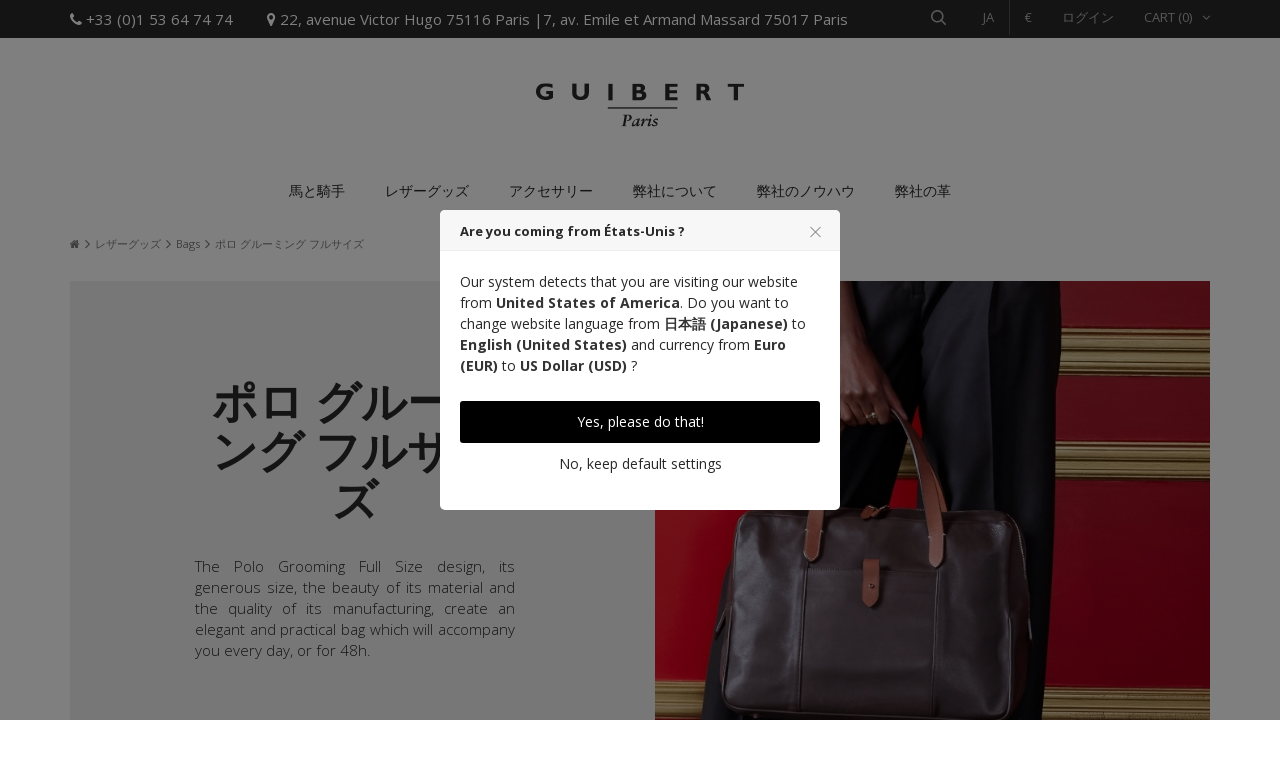

--- FILE ---
content_type: text/html; charset=utf-8
request_url: https://guibert.fr/ja/382-polo-grooming-fs
body_size: 18358
content:
<!DOCTYPE HTML>

<!--[if lt IE 7]> <html class="no-js lt-ie9 lt-ie8 lt-ie7" lang="ja-jp"><![endif]-->

<!--[if IE 7]><html class="no-js lt-ie9 lt-ie8 ie7" lang="ja-jp"><![endif]-->

<!--[if IE 8]><html class="no-js lt-ie9 ie8" lang="ja-jp"><![endif]-->

<!--[if gt IE 8]> <html class="no-js ie9" lang="ja-jp"><![endif]-->

<html lang="ja-jp">

	<head>

		<meta charset="utf-8" />

		<title>ポロ グルーミング フルサイズ - Guibert Paris</title>

<script data-keepinline="true" type="1ae9a5e3a2d8b2415df189d1-text/javascript">
    var cdcGtmApi = '//guibert.fr/ja/module/cdc_googletagmanager/async';
    var ajaxShippingEvent = 1;
    var ajaxPaymentEvent = 1;

/* datalayer */
dataLayer = window.dataLayer || [];
    let cdcDatalayer = {"event":"view_item_list","pageCategory":"category","ecommerce":{"currency":"EUR","item_list_id":"cat_382","item_list_name":"ポロ グルーミング フルサイズ","items":[{"item_id":"714","item_name":"Polo Grooming FS toile QM, noir et blanc","item_reference":"CGRTLQMTRT","index":1,"item_category":"レザーグッズ","item_category2":"Bags","item_category3":"ポロ グルーミング フルサイズ","item_list_id":"cat_382","item_list_name":"ポロ グルーミング フルサイズ","price":"390","quantity":1,"google_business_vertical":"retail"},{"item_id":"706","item_name":"Polo Grooming FS Saddle Calf, gold","item_reference":"CGRCLGOL/VHG","index":2,"item_category":"レザーグッズ","item_category2":"Bags","item_category3":"ポロ グルーミング フルサイズ","item_list_id":"cat_382","item_list_name":"ポロ グルーミング フルサイズ","price":"680","quantity":1,"google_business_vertical":"retail"},{"item_id":"705","item_name":"Polo Grooming FS Saddle Calf, havane","item_reference":"682-CGRCHA-CUIR","index":3,"item_category":"レザーグッズ","item_category2":"Bags","item_category3":"ポロ グルーミング フルサイズ","item_list_id":"cat_382","item_list_name":"ポロ グルーミング フルサイズ","price":"680","quantity":1,"google_business_vertical":"retail"},{"item_id":"711","item_name":"Polo Grooming FS taurillon, dore","item_reference":"CGRCPDORTC","index":4,"item_category":"レザーグッズ","item_category2":"Bags","item_category3":"ポロ グルーミング フルサイズ","item_list_id":"cat_382","item_list_name":"ポロ グルーミング フルサイズ","price":"550","quantity":1,"google_business_vertical":"retail"},{"item_id":"707","item_name":"Polo Grooming FS Quarter Marker taurillon, noir","item_reference":"CGRCLNOITA","index":5,"item_category":"レザーグッズ","item_category2":"Bags","item_category3":"ポロ グルーミング フルサイズ","item_list_id":"cat_382","item_list_name":"ポロ グルーミング フルサイズ","price":"550","quantity":1,"google_business_vertical":"retail"},{"item_id":"708","item_name":"Polo Grooming FS vegetal, bleu","item_reference":"CGRCLBLUEDC8","index":6,"item_category":"レザーグッズ","item_category2":"Bags","item_category3":"ポロ グルーミング フルサイズ","item_list_id":"cat_382","item_list_name":"ポロ グルーミング フルサイズ","price":"550","quantity":1,"google_business_vertical":"retail"},{"item_id":"790","item_name":"Polo Grooming FS toile QM, black and blue","item_reference":"CGRTLQMBB","index":7,"item_category":"レザーグッズ","item_category2":"Bags","item_category3":"ポロ グルーミング フルサイズ","item_list_id":"cat_382","item_list_name":"ポロ グルーミング フルサイズ","price":"390","quantity":1,"google_business_vertical":"retail"},{"item_id":"712","item_name":"Polo Grooming FS Zebrino","item_reference":"CGRCLNB/ZVP","index":8,"item_category":"レザーグッズ","item_category2":"Bags","item_category3":"ポロ グルーミング フルサイズ","item_list_id":"cat_382","item_list_name":"ポロ グルーミング フルサイズ","price":"550","quantity":1,"google_business_vertical":"retail"},{"item_id":"704","item_name":"Polo Grooming FS Saddle Calf, gold","item_reference":"CGRCLNATVPD","index":9,"item_category":"レザーグッズ","item_category2":"Bags","item_category3":"ポロ グルーミング フルサイズ","item_list_id":"cat_382","item_list_name":"ポロ グルーミング フルサイズ","price":"680","quantity":1,"google_business_vertical":"retail"},{"item_id":"709","item_name":"Polo Grooming FS taurillon, saphir","item_reference":"CGRCSAPTC","index":10,"item_category":"レザーグッズ","item_category2":"Bags","item_category3":"ポロ グルーミング フルサイズ","item_list_id":"cat_382","item_list_name":"ポロ グルーミング フルサイズ","price":"490","quantity":1,"google_business_vertical":"retail"},{"item_id":"717","item_name":"Polo Grooming FS toile QM, carbone","item_reference":"CGRTLQMTRT303","index":11,"item_category":"レザーグッズ","item_category2":"Bags","item_category3":"ポロ グルーミング フルサイズ","item_list_id":"cat_382","item_list_name":"ポロ グルーミング フルサイズ","price":"360","quantity":1,"google_business_vertical":"retail"},{"item_id":"710","item_name":"Polo Grooming FS taurillon, pauillac","item_reference":"CGRCPAUTC","index":12,"item_category":"レザーグッズ","item_category2":"Bags","item_category3":"ポロ グルーミング フルサイズ","item_list_id":"cat_382","item_list_name":"ポロ グルーミング フルサイズ","price":"550","quantity":1,"google_business_vertical":"retail"},{"item_id":"713","item_name":"Open Polo Grooming FS cuir vegetal, noir","item_reference":"OCGCLNCVA","index":13,"item_category":"レザーグッズ","item_category2":"Bags","item_category3":"ポロ グルーミング フルサイズ","item_list_id":"cat_382","item_list_name":"ポロ グルーミング フルサイズ","price":"260","quantity":1,"google_business_vertical":"retail"},{"item_id":"716","item_name":"Polo Grooming FS toile QM, noir et argent","item_reference":"CGRCL406/POW","index":14,"item_category":"レザーグッズ","item_category2":"Bags","item_category3":"ポロ グルーミング フルサイズ","item_list_id":"cat_382","item_list_name":"ポロ グルーミング フルサイズ","price":"390","quantity":1,"google_business_vertical":"retail"},{"item_id":"787","item_name":"Polo Grooming FS taurillon, kaki","item_reference":"CGRCELETC","index":15,"item_category":"レザーグッズ","item_category2":"Bags","item_category3":"ポロ グルーミング フルサイズ","item_list_id":"cat_382","item_list_name":"ポロ グルーミング フルサイズ","price":"550","quantity":1,"google_business_vertical":"retail"},{"item_id":"788","item_name":"Polo Grooming FS taurillon, dove","item_reference":"CGRCTOUTC","index":16,"item_category":"レザーグッズ","item_category2":"Bags","item_category3":"ポロ グルーミング フルサイズ","item_list_id":"cat_382","item_list_name":"ポロ グルーミング フルサイズ","price":"550","quantity":1,"google_business_vertical":"retail"}]},"userLogged":0,"userId":"guest_12165519"};
    dataLayer.push(cdcDatalayer);

/* call to GTM Tag */
    <!-- Server Side Tracking by Taggrs.io -->

    (function (w, d, s, l, i) {
        w[l] = w[l] || [];
        w[l].push({
            'gtm.start': new Date().getTime(),
            event: 'gtm.js'
        });

        var f = d.getElementsByTagName(s)[0],
            j = d.createElement(s),
            dl = l !== 'dataLayer' ? '&l=' + l : '';

        j.async = true;
        j.src = 'https://sst.guibert.fr/wbzni4viz9.js?tg=' + i + dl;
        f.parentNode.insertBefore(j, f);
    })(window, document, 'script', 'dataLayer', 'NT3JQ2N');

<!-- End Server Side Tracking by Taggrs.io -->

/* async call to avoid cache system for dynamic data */
dataLayer.push({
  'event': 'datalayer_ready'
});
</script>

		
			<meta name="description" content="The Polo Grooming Full Size design, its generous size, the beauty of its material and the quality of its manufacturing, create an elegant and practical bag which will accompany you every day, or for 48h." />

		
		
		<meta name="generator" content="PrestaShop" />

		<meta name="robots" content="index,follow" />

		<meta name="viewport" content="width=device-width, minimum-scale=0.25, maximum-scale=1.6, initial-scale=1.0, user-scalable=0" />

		<meta name="apple-mobile-web-app-capable" content="yes" />

		<link rel="icon" type="image/vnd.microsoft.icon" href="/img/favicon.ico?1765814413" />

		<link rel="shortcut icon" type="image/x-icon" href="/img/favicon.ico?1765814413" />



		<!-- GOOGLE -->

		<meta name="google-site-verification" content="vqm4V6ZEyUxmfdPhED9EGPYF5CkSxarc0t97Rguuz3o" />

		<!--Facebook Pixel Code -->
		
		<script type="1ae9a5e3a2d8b2415df189d1-text/javascript">
		   !function(f,b,e,v,n,t,s)
		   {if(f.fbq)return;n=f.fbq=function(){n.callMethod?
		   n.callMethod.apply(n,arguments):n.queue.push(arguments)};
		   if(!f._fbq)f._fbq=n;n.push=n;n.loaded=!0;n.version='2.0';
		   n.queue=[];t=b.createElement(e);t.async=!0;
		   t.src=v;s=b.getElementsByTagName(e)[0];
		   s.parentNode.insertBefore(t,s)}(window, document,'script',
		   'https://connect.facebook.net/en_US/fbevents.js');
			fbq('init', '342096052956197');
		</script>
		<noscript>
			<img height="1" width="1" style="display:none"
				 src="https://www.facebook.com/tr?id=342096052956197&ev=PageView&noscript=1"/>
		</noscript>
		
		<!-- End Facebook Pixel Code -->



		    



		
			
				
					<link rel="stylesheet" href="/themes/guibert/css/global.css" type="text/css" media="all" />

				
			
				
					<link rel="stylesheet" href="/themes/guibert/css/owl.carousel.css" type="text/css" media="all" />

				
			
				
					<link rel="stylesheet" href="/themes/guibert/css/owl.theme.default.css" type="text/css" media="all" />

				
			
				
					<link rel="stylesheet" href="/js/jquery/plugins/fancybox/jquery.fancybox.css" type="text/css" media="all" />

				
			
				
					<link rel="stylesheet" href="/themes/guibert/css/autoload/highdpi.css" type="text/css" media="all" />

				
			
				
					<link rel="stylesheet" href="/themes/guibert/css/autoload/responsive-tables.css" type="text/css" media="all" />

				
			
				
					<link rel="stylesheet" href="/themes/guibert/css/autoload/uniform.default.css" type="text/css" media="all" />

				
			
				
					<link rel="stylesheet" href="/modules/wkpwa/views/css/wkFrontPwa.css" type="text/css" media="all" />

				
			
				
					<link rel="stylesheet" href="/themes/guibert/css/product_list.css" type="text/css" media="all" />

				
			
				
					<link rel="stylesheet" href="/themes/guibert/css/category.css" type="text/css" media="all" />

				
			
				
					<link rel="stylesheet" href="/themes/guibert/css/scenes.css" type="text/css" media="all" />

				
			
				
					<link rel="stylesheet" href="/themes/guibert/css/modules/blockcurrencies/blockcurrencies.css" type="text/css" media="all" />

				
			
				
					<link rel="stylesheet" href="/themes/guibert/css/modules/blocklanguages/blocklanguages.css" type="text/css" media="all" />

				
			
				
					<link rel="stylesheet" href="/themes/guibert/css/modules/blockcontact/blockcontact.css" type="text/css" media="all" />

				
			
				
					<link rel="stylesheet" href="/themes/guibert/css/modules/blocknewsletter/blocknewsletter.css" type="text/css" media="all" />

				
			
				
					<link rel="stylesheet" href="/themes/guibert/css/modules/blocksearch/blocksearch.css" type="text/css" media="all" />

				
			
				
					<link rel="stylesheet" href="/js/jquery/plugins/autocomplete/jquery.autocomplete.css" type="text/css" media="all" />

				
			
				
					<link rel="stylesheet" href="/themes/guibert/css/modules/blockuserinfo/blockuserinfo.css" type="text/css" media="all" />

				
			
				
					<link rel="stylesheet" href="/themes/guibert/css/modules/themeconfigurator/css/hooks.css" type="text/css" media="all" />

				
			
				
					<link rel="stylesheet" href="/themes/guibert/css/modules/kwkboxdesign/views/css/kwkboxdesign.css" type="text/css" media="all" />

				
			
				
					<link rel="stylesheet" href="/modules/pm_advancedtopmenu/views/css/pm_advancedtopmenu_base.css" type="text/css" media="all" />

				
			
				
					<link rel="stylesheet" href="/modules/pm_advancedtopmenu/views/css/pm_advancedtopmenu_product.css" type="text/css" media="all" />

				
			
				
					<link rel="stylesheet" href="/modules/pm_advancedtopmenu/views/css/pm_advancedtopmenu_global-1.css" type="text/css" media="all" />

				
			
				
					<link rel="stylesheet" href="/modules/pm_advancedtopmenu/views/css/pm_advancedtopmenu_advanced-1.css" type="text/css" media="all" />

				
			
				
					<link rel="stylesheet" href="/themes/guibert/css/modules/infinitescroll/views/css/infinitescroll.css" type="text/css" media="all" />

				
			
				
					<link rel="stylesheet" href="/themes/guibert/css/modules/kwkblockreinsurance/style.css" type="text/css" media="all" />

				
			
				
					<link rel="stylesheet" href="/themes/guibert/css/modules/totop/css/totop.css" type="text/css" media="all" />

				
			
				
					<link rel="stylesheet" href="/themes/guibert/css/modules/kwkconformrgpdalertmail/css/kwkconformrgpdalertmail.css" type="text/css" media="all" />

				
			
				
					<link rel="stylesheet" href="/themes/guibert/css/modules/kwkconformrgpdnewsletter/css/kwkconformrgpdnewsletter.css" type="text/css" media="all" />

				
			
				
					<link rel="stylesheet" href="/themes/guibert/css/modules/blockcart/blockcart.css" type="text/css" media="all" />

				
			
				
					<link rel="stylesheet" href="/js/jquery/plugins/bxslider/jquery.bxslider.css" type="text/css" media="all" />

				
			
				
					<link rel="stylesheet" href="/js/jquery/ui/themes/base/jquery.ui.core.css" type="text/css" media="all" />

				
			
				
					<link rel="stylesheet" href="/js/jquery/ui/themes/base/jquery.ui.slider.css" type="text/css" media="all" />

				
			
				
					<link rel="stylesheet" href="/js/jquery/ui/themes/base/jquery.ui.theme.css" type="text/css" media="all" />

				
			
				
					<link rel="stylesheet" href="/themes/guibert/css/modules/pm_advancedsearch4/views/css/pm_advancedsearch4.css" type="text/css" media="all" />

				
			
				
					<link rel="stylesheet" href="/modules/pm_advancedsearch4/views/css/pm_advancedsearch4_dynamic.css" type="text/css" media="all" />

				
			
				
					<link rel="stylesheet" href="/modules/pm_advancedsearch4/views/css/selectize/selectize.css" type="text/css" media="all" />

				
			
				
					<link rel="stylesheet" href="/modules/advancedeucompliance/views/css/aeuc_front.css" type="text/css" media="all" />

				
			
				
					<link rel="stylesheet" href="/modules/advancedcms/views/css/cmsfront_base.css" type="text/css" media="all" />

				
			
				
					<link rel="stylesheet" href="/modules/advancedcms/views/css/blocks/AdvancedCmsBlockCategory/front/AdvancedCmsBlockCategory.css" type="text/css" media="all" />

				
			
				
					<link rel="stylesheet" href="/modules/advancedcms/views/css/blocks/AdvancedCmsBlockCategorySlider/front/AdvancedCmsBlockCategorySlider.css" type="text/css" media="all" />

				
			
				
					<link rel="stylesheet" href="/modules/faqs/views/css/myprestamodules_font.css" type="text/css" media="all" />

				
			
				
					<link rel="stylesheet" href="/modules/faqs/views/css/footer.css" type="text/css" media="all" />

				
			
				
					<link rel="stylesheet" href="/themes/guibert/css/modules/faqs/views/css/faq.css" type="text/css" media="all" />

				
			
				
					<link rel="stylesheet" href="/themes/guibert/css/modules/faqs/views/css/faqs_form.css" type="text/css" media="all" />

				
			
				
					<link rel="stylesheet" href="/modules/faqs/views/css/codemirror_custom.css" type="text/css" media="all" />

				
			
				
					<link rel="stylesheet" href="/themes/guibert/css/modules/kwkwishlist/views/css/kwkwishlist.css" type="text/css" media="all" />

				
			
				
					<link rel="stylesheet" href="/modules/freedeliverymanager/views/css/style.css" type="text/css" media="all" />

				
			
				
					<link rel="stylesheet" href="/modules/freedeliverymanager/views/css/icons/timactive.css" type="text/css" media="all" />

				
			
				
					<link rel="stylesheet" href="/modules/ets_geolocation/views/css/front_geo.css" type="text/css" media="all" />

				
			
				
					<link rel="stylesheet" href="/modules/kwkpromobanner/views/css/kwkpromobanner.css" type="text/css" media="all" />

				
			
		
		
			<script type="1ae9a5e3a2d8b2415df189d1-text/javascript">
var ASPath = '/modules/pm_advancedsearch4/';
var ASSearchUrl = 'https://guibert.fr/ja/module/pm_advancedsearch4/advancedsearch4';
var AccessDenied = 'Access denied: ';
var CUSTOMIZE_TEXTFIELD = 1;
var FancyboxI18nClose = '閉じる';
var FancyboxI18nNext = '次';
var FancyboxI18nPrev = '前へ';
var GrowlAddToCart = 'added to cart';
var OCHAT_UNIQID = 'df528582c9db083a67f028b6f7c7199d';
var WK_PWA_APP_PUBLIC_SERVER_KEY = 'BIXktXL9-uLA-NhT3l8CzK923g0HRSnULZHW3n_1xTTr5QApSkKW6O5ciQKorUubI7oQgV4-zVaSh62k2tCSCNs';
var WK_PWA_PUSH_NOTIFICATION_ENABLE = 0;
var ajax_allowed = true;
var ajaxsearch = true;
var as4_orderBySalesAsc = 'Sales: Lower first';
var as4_orderBySalesDesc = 'Sales: Highest first';
var baseDir = 'https://guibert.fr/';
var baseUri = 'https://guibert.fr/';
var blocksearch_type = 'top';
var clientTokenUrl = 'https://guibert.fr/ja/module/wkpwa/clientnotificationtoken';
var comparator_max_item = 0;
var comparedProductsIds = [];
var contentOnly = false;
var currency = {"id":1,"name":"Euro","iso_code":"EUR","iso_code_num":"978","sign":"\u20ac","blank":"1","conversion_rate":"1.000000","deleted":"0","format":"2","decimals":"1","active":"1","prefix":"","suffix":" \u20ac","id_shop_list":null,"force_id":false};
var currencyBlank = 1;
var currencyFormat = 2;
var currencyRate = 1;
var currencySign = '€';
var customizationIdMessage = 'Customization #';
var delete_txt = 'Delete';
var displayList = false;
var display_second = '1';
var freeProductTranslation = 'Free!';
var freeShippingTranslation = 'Free shipping!';
var generated_date = 1769094849;
var hasDeliveryAddress = false;
var highDPI = true;
var id_lang = 5;
var img_dir = 'https://guibert.fr/themes/guibert/img/';
var instantsearch = false;
var isDesktop = true;
var isGuest = 0;
var isLogged = 0;
var isMobile = false;
var isTablet = false;
var max_item = '商品の比較に 0 個以上の商品を追加することができません';
var min_item = '少なくとも1つの商品を選択してください';
var page_name = 'category';
var path_ajax = '/modules/kwkpromobanner/ajaxCloseBanner.php';
var placeholder_blocknewsletter = 'Enter your e-mail';
var priceDisplayMethod = 0;
var priceDisplayPrecision = 0;
var promo_banner_day = 'day';
var promo_banner_days = 'days';
var promo_banner_format = 1;
var promo_banner_hour = 'hour';
var promo_banner_hours = 'hours';
var promo_banner_minute = 'minute';
var promo_banner_minutes = 'minutes';
var promo_banner_second = 'second';
var promo_banner_seconds = 'seconds';
var quickView = true;
var removingLinkText = 'remove this product from my cart';
var request = 'https://guibert.fr/ja/382-polo-grooming-fs';
var roundMode = 2;
var search_url = 'https://guibert.fr/ja/recherche';
var serviceWorkerPath = 'https://guibert.fr/wk-service-worker.js';
var static_token = '0384bcb5e7a5c0a2f24f40fc5f4df21f';
var toBeDetermined = 'To be determined';
var token = 'c7b4dd4cd699e1a3d90b70df552066f9';
var usingSecureMode = true;
</script>


			
			<script type="1ae9a5e3a2d8b2415df189d1-text/javascript" src="/js/jquery/jquery-1.11.0.min.js"></script>

			
			<script type="1ae9a5e3a2d8b2415df189d1-text/javascript" src="/js/jquery/jquery-migrate-1.2.1.min.js"></script>

			
			<script type="1ae9a5e3a2d8b2415df189d1-text/javascript" src="/js/jquery/plugins/jquery.easing.js"></script>

			
			<script type="1ae9a5e3a2d8b2415df189d1-text/javascript" src="/js/jquery/plugins/fancybox/jquery.fancybox.js"></script>

			
			<script type="1ae9a5e3a2d8b2415df189d1-text/javascript" src="/js/tools.js"></script>

			
			<script type="1ae9a5e3a2d8b2415df189d1-text/javascript" src="/themes/guibert/js/owl.carousel.min.js"></script>

			
			<script type="1ae9a5e3a2d8b2415df189d1-text/javascript" src="/themes/guibert/js/global.js"></script>

			
			<script type="1ae9a5e3a2d8b2415df189d1-text/javascript" src="/themes/guibert/js/autoload/10-bootstrap.min.js"></script>

			
			<script type="1ae9a5e3a2d8b2415df189d1-text/javascript" src="/themes/guibert/js/autoload/15-jquery.total-storage.min.js"></script>

			
			<script type="1ae9a5e3a2d8b2415df189d1-text/javascript" src="/themes/guibert/js/autoload/15-jquery.uniform-modified.js"></script>

			
			<script type="1ae9a5e3a2d8b2415df189d1-text/javascript" src="/themes/guibert/js/category.js"></script>

			
			<script type="1ae9a5e3a2d8b2415df189d1-text/javascript" src="/themes/guibert/js/modules/blocknewsletter/blocknewsletter.js"></script>

			
			<script type="1ae9a5e3a2d8b2415df189d1-text/javascript" src="/js/jquery/plugins/autocomplete/jquery.autocomplete.js"></script>

			
			<script type="1ae9a5e3a2d8b2415df189d1-text/javascript" src="/themes/guibert/js/modules/blocksearch/blocksearch.js"></script>

			
			<script type="1ae9a5e3a2d8b2415df189d1-text/javascript" src="/modules/kwkboxdesign/views/js/kwkboxdesign.js"></script>

			
			<script type="1ae9a5e3a2d8b2415df189d1-text/javascript" src="/modules/pm_advancedtopmenu/views/js/jquery.sticky.js"></script>

			
			<script type="1ae9a5e3a2d8b2415df189d1-text/javascript" src="/themes/guibert/js/modules/pm_advancedtopmenu/views/js/pm_advancedtopmenu.js"></script>

			
			<script type="1ae9a5e3a2d8b2415df189d1-text/javascript" src="/themes/guibert/js/modules/infinitescroll/views/js/infinitescroll_plugin.js"></script>

			
			<script type="1ae9a5e3a2d8b2415df189d1-text/javascript" src="/modules/totop/js/totop.js"></script>

			
			<script type="1ae9a5e3a2d8b2415df189d1-text/javascript" src="/themes/guibert/js/modules/blockcart/ajax-cart.js"></script>

			
			<script type="1ae9a5e3a2d8b2415df189d1-text/javascript" src="/js/jquery/plugins/jquery.scrollTo.js"></script>

			
			<script type="1ae9a5e3a2d8b2415df189d1-text/javascript" src="/js/jquery/plugins/jquery.serialScroll.js"></script>

			
			<script type="1ae9a5e3a2d8b2415df189d1-text/javascript" src="/js/jquery/plugins/bxslider/jquery.bxslider.js"></script>

			
			<script type="1ae9a5e3a2d8b2415df189d1-text/javascript" src="/js/jquery/ui/jquery.ui.core.min.js"></script>

			
			<script type="1ae9a5e3a2d8b2415df189d1-text/javascript" src="/js/jquery/ui/jquery.ui.widget.min.js"></script>

			
			<script type="1ae9a5e3a2d8b2415df189d1-text/javascript" src="/js/jquery/ui/jquery.ui.mouse.min.js"></script>

			
			<script type="1ae9a5e3a2d8b2415df189d1-text/javascript" src="/js/jquery/ui/jquery.ui.slider.min.js"></script>

			
			<script type="1ae9a5e3a2d8b2415df189d1-text/javascript" src="/modules/pm_advancedsearch4/views/js/selectize/selectize.min.js"></script>

			
			<script type="1ae9a5e3a2d8b2415df189d1-text/javascript" src="/modules/pm_advancedsearch4/views/js/jquery.ui.touch-punch.min.js"></script>

			
			<script type="1ae9a5e3a2d8b2415df189d1-text/javascript" src="/modules/pm_advancedsearch4/views/js/jquery.actual.min.js"></script>

			
			<script type="1ae9a5e3a2d8b2415df189d1-text/javascript" src="/modules/pm_advancedsearch4/views/js/jquery.form.js"></script>

			
			<script type="1ae9a5e3a2d8b2415df189d1-text/javascript" src="/themes/guibert/js/modules/pm_advancedsearch4/views/js/as4_plugin.js"></script>

			
			<script type="1ae9a5e3a2d8b2415df189d1-text/javascript" src="/modules/pm_advancedsearch4/views/js/pm_advancedsearch.js"></script>

			
			<script type="1ae9a5e3a2d8b2415df189d1-text/javascript" src="/modules/advancedcms/views/js/adcms_front.js"></script>

			
			<script type="1ae9a5e3a2d8b2415df189d1-text/javascript" src="/modules/advancedcms/views/js/blocks/AdvancedCmsBlockCategorySlider/front/AdvancedCmsBlockCategorySlider.js"></script>

			
			<script type="1ae9a5e3a2d8b2415df189d1-text/javascript" src="/modules/advancedcms/views/js/blocks/AdvancedCmsBlockImageSlider/front/AdvancedCmsBlockImageSlider.js"></script>

			
			<script type="1ae9a5e3a2d8b2415df189d1-text/javascript" src="/modules/advancedcms/views/js/blocks/AdvancedCmsBlockManufacturerSlider/front/AdvancedCmsBlockManufacturerSlider.js"></script>

			
			<script type="1ae9a5e3a2d8b2415df189d1-text/javascript" src="/modules/advancedcms/views/js/blocks/AdvancedCmsBlockProductSlider/front/AdvancedCmsBlockProductSlider.js"></script>

			
			<script type="1ae9a5e3a2d8b2415df189d1-text/javascript" src="/modules/onlinechat/views/js/clean.js"></script>

			
			<script type="1ae9a5e3a2d8b2415df189d1-text/javascript" src="/modules/faqs/views/js/faq.js"></script>

			
			<script type="1ae9a5e3a2d8b2415df189d1-text/javascript" src="/modules/faqs/views/js/faqs_form.js"></script>

			
			<script type="1ae9a5e3a2d8b2415df189d1-text/javascript" src="/modules/antispam/views/js/antispam_blocknewsletter.js"></script>

			
			<script type="1ae9a5e3a2d8b2415df189d1-text/javascript" src="/modules/stickyscroll/views/js/front/stickyscroll.js"></script>

			
			<script type="1ae9a5e3a2d8b2415df189d1-text/javascript" src="/modules/hoverimages/views/js/hoverimages.js"></script>

			
			<script type="1ae9a5e3a2d8b2415df189d1-text/javascript" src="/modules/kwkwishlist/views/js/front/wishlist.js"></script>

			
			<script type="1ae9a5e3a2d8b2415df189d1-text/javascript" src="/modules/freedeliverymanager/views/js/freedeliverymanager-carrier.js"></script>

			
			<script type="1ae9a5e3a2d8b2415df189d1-text/javascript" src="/modules/ets_geolocation/views/js/front_geo.js"></script>

			
			<script type="1ae9a5e3a2d8b2415df189d1-text/javascript" src="/modules/kwkpromobanner/views/js/frontkwkpromobanner.js"></script>

			
			<script type="1ae9a5e3a2d8b2415df189d1-text/javascript" src="/modules/cdc_googletagmanager/views/js/ajaxdatalayer.js"></script>

			
		


			<!-- MODULE PM_AdvancedTopMenu || Presta-Module.com -->
<!--[if lt IE 8]>
<script type="text/javascript" src="https://guibert.fr/modules/pm_advancedtopmenu/js/pm_advancedtopmenuiefix.js"></script>
<![endif]-->
<script type="1ae9a5e3a2d8b2415df189d1-text/javascript">
		var adtm_isToggleMode = true;
		var adtm_menuHamburgerSelector = "#menu-icon, .menu-icon";
</script>
<!-- /MODULE PM_AdvancedTopMenu || Presta-Module.com -->
<!---->

<script type="1ae9a5e3a2d8b2415df189d1-text/javascript">

	if (typeof kiwik === "undefined"){
		kiwik = {};
	}	

	if(typeof kiwik.infinitescroll === "undefined"){
		kiwik.infinitescroll = {};
	}

	kiwik.infinitescroll.CENTRAL_SELECTOR = "#center_column";
	kiwik.infinitescroll.LIST_SELECTOR = ".product_list";
	kiwik.infinitescroll.DEFAULT_PAGE_PARAMETER = "p";
	kiwik.infinitescroll.HIDE_BUTTON = 0;
	kiwik.infinitescroll.BORDER_BUTTON = "#000000";
	kiwik.infinitescroll.BACKGROUND_BUTTON = "#ffffff";
	kiwik.infinitescroll.POLICE_BUTTON = "#000000";
	kiwik.infinitescroll.ITEM_SELECTOR = "li.ajax_block_product";
	kiwik.infinitescroll.PAGINATION_SELECTOR = ".bottom-pagination-content, .top-pagination-content";
	kiwik.infinitescroll.LOADER_IMAGE = "/modules/infinitescroll/views/img/loader.gif";
	kiwik.infinitescroll.LABEL_BOTTOM = "We have reached the bottom end of this page";
	kiwik.infinitescroll.LABEL_TOTOP = "Go back to top";
	kiwik.infinitescroll.LABEL_ERROR = "It looks like something wrong happened and we can not display further products";
	kiwik.infinitescroll.LABEL_LOADMORE = "Load more products";
	kiwik.infinitescroll.VERSION = "1.1.6";
	kiwik.infinitescroll.IS_BLOCKLAYERED_INSTALLED = 0;
	kiwik.infinitescroll.STOP_BOTTOM = 1;
	kiwik.infinitescroll.STOP_BOTTOM_PAGE = 1;
	kiwik.infinitescroll.STOP_BOTTOM_FREQ = 0;
	kiwik.infinitescroll.SANDBOX_MODE = 0;
	kiwik.infinitescroll.EXTRA_DEBUG = false;//petite option pour afficher le numéro de la page en H1 au dessus du produit quand on l'affiche
	kiwik.infinitescroll.CURRENT_PAGE = 1;
	kiwik.infinitescroll.INSTANT_SEARCH_LOADED = 0;
	kiwik.infinitescroll.acceptedToLoadMoreProductsToBottom = 0; //default value, used in case you want the "stop bottom" feature
	kiwik.infinitescroll.SHOP_BASE_URI = "https://guibert.fr/";

	//quick tip to avoid multiple test in the javascript
	if (kiwik.infinitescroll.STOP_BOTTOM_FREQ === 0) {
		kiwik.infinitescroll.STOP_BOTTOM_FREQ = 999999;
	}

			/*

<!---->

*/

kiwik.infinitescroll.callbackAfterAjaxDisplayed = function() {
	kiwik.infinitescroll.log('kiwik.infinitescroll.callbackAfterAjaxDisplayed()');
	 
}

function is_process_callback($products) {
	kiwik.infinitescroll.log('kiwik.infinitescroll.callbackProcessProducts()');
	//can use "$products" :)
	 

	return $products;
}

kiwik.infinitescroll.callbackProcessProducts = is_process_callback;
	
</script><script type="1ae9a5e3a2d8b2415df189d1-text/javascript">
            var adcms_statuses = {};
                adcms_statuses[1] = "general page error";
                adcms_statuses[2] = "restriction error";
                adcms_statuses[3] = "page link error ";
                adcms_statuses[4] = "page settings error";
        </script>
    <link rel="manifest" href="/modules/wkpwa/manifest.json">

<meta name="mobile-web-app-capable" content="yes">
<meta name="application-name" content="Guibert Paris">
<meta name="theme-color" content="#ffffff">

<!-- Add to home screen for Safari on iOS -->
<meta name="apple-mobile-web-app-capable" content="yes">
<meta name="apple-mobile-web-app-status-bar-style" content="#ffffff">
<meta name="apple-mobile-web-app-title" content="Guibert Paris">
<link rel="apple-touch-icon" href="/modules/wkpwa/views/img/appIcon/wk-pwa-logo-152x152.png">

<!-- Tile Icon for Windows -->
<meta name="msapplication-TileImage" content="/modules/wkpwa/views/img/appIcon/wk-pwa-favicon-16x16.png">
<meta name="msapplication-TileColor" content="#ffffff">
<meta name="msapplication-starturl" content="https://guibert.fr/">

<!-- Js File -->
<script type="1ae9a5e3a2d8b2415df189d1-text/javascript" src="/modules/wkpwa/views/js/wkFrontPwa.js"></script>
<script type="1ae9a5e3a2d8b2415df189d1-text/javascript">
	if (typeof kiwik === "undefined"){
		var kiwik = {};
	}

	if(typeof kiwik.stickyscroll === "undefined"){
		kiwik.stickyscroll = {};
	}
	//selecteur bloquant TOP
	kiwik.stickyscroll.top_stop = ".breadcrumb";
	//selecteur bloquant BOTTOM
	kiwik.stickyscroll.bottom_stop = ".footer-container, #product_bottom, #accessories";
	//selecteur div englobante
	kiwik.stickyscroll.wrapper = "#product_right";
	//selecteur de la div le long duquel on scroll
	kiwik.stickyscroll.twinwrapper = "#product_left";
	//selecteur truc à faire bouger
	kiwik.stickyscroll.item = "#product_right_scroll";
	//largeur min pour être actif
	kiwik.stickyscroll.min_width = 990;
	//largeur max pour être actif
	kiwik.stickyscroll.max_width = 99999;
	//margins
	kiwik.stickyscroll.margin_top_when_at_top = 0;
	kiwik.stickyscroll.margin_top_when_scrolling = 70;
	kiwik.stickyscroll.margin_bottom_when_at_bottom = 10;

	//selecteur sur lequel se baser pour la minwidth et maxwidth
	kiwik.stickyscroll.min_width_selector = ""; //test false ou ''
</script>
<!---->

<script type="1ae9a5e3a2d8b2415df189d1-text/javascript">
	if (typeof kiwik === "undefined"){
		var kiwik = {};
	}

	if(typeof kiwik.hoverimages === "undefined"){
		kiwik.hoverimages = {
			SELECTOR : "li.ajax_block_product, .products-block-image",
			BASE : "/modules/",
			VERSION : "0",//not module version but if prestashop is 1.5 or not
			TRANSITION : "fade",
			TRANSITION_DURATION : 500
		}
	}

</script><script type="1ae9a5e3a2d8b2415df189d1-text/javascript">
    var freedelivery_target_price = -1;
    var freedelivery_ttc = 1;
</script>
                          <link rel="alternate" hreflang="fr-fr" href="https://guibert.fr/fr/382-polo-grooming-fs" />
                                   <link rel="alternate" hreflang="en-us" href="https://guibert.fr/en/382-polo-grooming-fs" />
                                   <meta http-equiv="content-language" content="ja">
             <link rel="canonical" href="https://guibert.fr/ja/382-polo-grooming-fs" />
            <link rel="alternate" hreflang="ja-jp" href="https://guibert.fr/ja/382-polo-grooming-fs" />
              	<link rel="geolocation" href="https://guibert.fr/fr/382-polo-grooming-fs" hreflang="fr">
	<link rel="geolocation" href="https://guibert.fr/en/382-polo-grooming-fs" hreflang="en">
	<link rel="geolocation" href="https://guibert.fr/ja/382-polo-grooming-fs" hreflang="ja">
<script type="1ae9a5e3a2d8b2415df189d1-text/javascript">
var ajax_url='https://guibert.fr/ja/module/ets_geolocation/process';var page_controller='category';</script>


<script type="1ae9a5e3a2d8b2415df189d1-text/javascript">
    
    var _spmq = {"url":"\/\/guibert.fr\/ja\/382-polo-grooming-fs","user":null,"id_product":"","id_category":"382","id_manufacturer":"","spm_ident":"6IoMyCgk","id_cart":null};
    var _spm_id_combination = function() {
        return (typeof(document.getElementById('idCombination')) != 'undefined' && document.getElementById('idCombination') != null ?
            document.getElementById('idCombination').value : ''
        );
    };
    (function() {
        var spm = document.createElement('script');
        spm.type = 'text/javascript';
        spm.async = true;
        spm.src = 'https://app-spm.com/app.js?url=%2F%2Fguibert.fr%2Fja%2F382-polo-grooming-fs&id_product=&id_category=382&id_manufacturer=&spm_ident=6IoMyCgk&id_combination='+_spm_id_combination();
        var s_spm = document.getElementsByTagName('script')[0];
        s_spm.parentNode.insertBefore(spm, s_spm);
    })();
    
</script>




		<link rel="preconnect" href="https://fonts.gstatic.com" crossorigin>

		<link href="https://fonts.googleapis.com/css2?family=Cormorant+Garamond:wght@300;400;500;600;700&family=Open+Sans:wght@300;400;600;700&display=swap" rel="stylesheet">



		<!--[if IE 8]>

		<script src="https://oss.maxcdn.com/libs/html5shiv/3.7.0/html5shiv.js"></script>

		<script src="https://oss.maxcdn.com/libs/respond.js/1.3.0/respond.min.js"></script>

		<![endif]-->

	</head>

	<body id="category" class="desktop category category-382 category-polo-grooming-fs hide-left-column hide-right-column lang_ja">

<!-- Server Side Tracking by Taggrs.io (noscript) -->
<noscript>
    <iframe src="https://sst.guibert.fr/wbzni4viz9.html?tg=NT3JQ2N" height="0" width="0" style="display:none;visibility:hidden">
    </iframe>
</noscript>
<!-- End Server Side Tracking by Taggrs.io (noscript) -->


	
<!-- Server Side Tracking by Taggrs.io (noscript) -->
<noscript>
    <iframe src="https://sst.guibert.fr/wbzni4viz9.html?tg=NT3JQ2N" height="0" width="0" style="display:none;visibility:hidden">
    </iframe>
</noscript>
<!-- End Server Side Tracking by Taggrs.io (noscript) -->


	
		
		<div id="page">

			<div class="menu-mask">

			</div>

			<div class="header-container">

				
				
					<div class="banner">

						<div class="">

							<div class="row">

									<script type="1ae9a5e3a2d8b2415df189d1-text/javascript">
		var kwk_promo_banner_display = 1;
	</script>
	<div id="kwkpromobanner" style="display: none;">
				<div id="kwkpromobanner_slider">
												</div>
	</div>


							</div>

						</div>

					</div>

				


				
				
					<div class="nav">

						<div class="container">

							<nav class="row"><div id="contact_header">
    <a id="phone_link" href="tel:+33 (0)1 53 64 74 74" aria-label="phone_link"><i class="icon-phone"></i><span class="hide-mobile"> +33 (0)1 53 64 74 74</span></a>    <span id="map_info"><i class="icon-map-marker"></i><span class="hide-mobile"> 22, avenue Victor Hugo 75116 Paris |7, av. Emile et Armand Massard 75017 Paris</span></span></div>
<!-- MODULE Block cart -->
<div class="shopping_cart ">
	<a href="https://guibert.fr/ja/commande" title="View my shopping cart">
		<span class="show-mobile"></span>
		<span class="hide-mobile">
			<b>Cart</b>
			<span class="ajax_cart_quantity unvisible">0</span>
			
			<span class="ajax_cart_total unvisible">
							</span>
			<span class="ajax_cart_no_product">(0)</span>
					</span>
	</a>

			<div class="cart_block block exclusive">
			<div class="block_content">
				<!-- block list of products -->
				<div class="cart_block_list">
										<p class="cart_block_no_products">
						No products
					</p>
															<div class="cart-prices">
						<div class="cart-prices-line first-line">
							<span class="price cart_block_shipping_cost ajax_cart_shipping_cost unvisible">
																	To be determined															</span>
							<span class="unvisible">
								Shipping
							</span>
						</div>

												<div class="cart-prices-line first-line" id='franco_deroul' style="display:none">
							<div>
								<span>Take advantage of free delivery for <span id="franco_deroul_price" class='res_franco price' style="float:none">0 € </span> more</span>
							</div>
						</div>

																		<div class="cart-prices-line last-line">
							<span class="price cart_block_total ajax_block_cart_total">0 €</span>
							<span>Total</span>
						</div>
											</div>
					<p class="cart-buttons">
						<a id="button_order_cart" class="btn btn-default button button-small" href="https://guibert.fr/ja/commande" title="清算">
							<span>
								清算
							</span>
						</a>
					</p>
				</div>
			</div>
		</div><!-- .cart_block -->
	</div>


<!-- /MODULE Block cart -->
<!-- Block user information module NAV  -->
<div id="header_user_info_nav">
    		<div class="link-wrapper">
			<a class="login" href="https://guibert.fr/ja/mon-compte" title="Log in to your customer account">
				<span class="show-mobile"></span>
				<span class="hide-mobile">
					<span>ログイン</span>
				</span>
			</a>
		</div>
    </div>
<!-- /Block usmodule NAV -->
<!-- Block currencies module -->
	<div id="currencies-block-top">
		<form id="setCurrency" action="/ja/382-polo-grooming-fs" method="post">
			<div class="current">
				<input type="hidden" name="id_currency" id="id_currency" value=""/>
				<input type="hidden" name="SubmitCurrency" value="" />
																											<span class="cur-sign">€</span>																																																													</div>
			<ul id="first-currencies" class="currencies_ul toogle_content">
																									<li >
						<a href="javascript:setCurrency(8);" title="$ (AUD) - Australian Dollar">
							$ (AUD) - Australian Dollar
						</a>
					</li>
																									<li >
						<a href="javascript:setCurrency(6);" title="$ (CAD) - Canada Dollar">
							$ (CAD) - Canada Dollar
						</a>
					</li>
																									<li class="selected">
						<a href="javascript:setCurrency(1);" title="&euro; - Euro">
							&euro; - Euro
						</a>
					</li>
																									<li >
						<a href="javascript:setCurrency(7);" title="CHF - Franc Suisse">
							CHF - Franc Suisse
						</a>
					</li>
																									<li >
						<a href="javascript:setCurrency(5);" title="$ (HKD) - Hong Kong Dollar">
							$ (HKD) - Hong Kong Dollar
						</a>
					</li>
																									<li >
						<a href="javascript:setCurrency(9);" title="$ (SGD) - Singapore Dollar">
							$ (SGD) - Singapore Dollar
						</a>
					</li>
																									<li >
						<a href="javascript:setCurrency(3);" title="&pound; - Sterling Pound">
							&pound; - Sterling Pound
						</a>
					</li>
																									<li >
						<a href="javascript:setCurrency(2);" title="$ - US Dollar">
							$ - US Dollar
						</a>
					</li>
																									<li >
						<a href="javascript:setCurrency(4);" title="&yen; - Yen">
							&yen; - Yen
						</a>
					</li>
							</ul>
		</form>
	</div>
<!-- /Block currencies module -->
<!-- Block languages module -->
	<div id="languages-block-top" class="languages-block">
																			<div class="current">
					<span>ja</span>
				</div>
							<ul id="first-languages" class="languages-block_ul toogle_content">
							<li >
																				<a href="https://guibert.fr/fr/382-polo-grooming-fs" title="Français (French)" rel="alternate" hreflang="fr">
															<span>Français</span>
									</a>
								</li>
							<li >
																				<a href="https://guibert.fr/en/382-polo-grooming-fs" title="English (United States)" rel="alternate" hreflang="en">
															<span>English</span>
									</a>
								</li>
							<li class="selected">
										<span>日本語</span>
								</li>
					</ul>
	</div>
<!-- /Block languages module -->
<!-- Block search module TOP -->
<div class="search_block_top search-wrapper clearfix ">
	<form class="searchbox" method="get" action="//guibert.fr/ja/recherche" >
		<span id="search_mask"></span>
		<input type="hidden" name="controller" value="search" />
		<input type="hidden" name="orderby" value="position" />
		<input type="hidden" name="orderway" value="desc" />
		<input class="search_query_top search_query form-control" type="text" name="search_query" placeholder="Search" value="" />
		<button type="submit" name="submit_search" class="btn btn-default button-search">
			<span>Search</span>
		</button>
	</form>
</div>
<!-- /Block search module TOP --></nav>

						</div>

					</div>

				


				<header id="header">

					



					<div class="container">

						<div class="row">

							
								<div id="menu_mobile_header" class="clearfix">

									<div id="bt_menu_mobile" class="mobile-header-link">

										
											<a href="#" id="bt_menu_link"></a>

										
									</div>

								</div>

							


							<div id="header_logo" class="block-center">

								<a href="https://guibert.fr/">

									<img loading="lazy" class="logo img-responsive" src="https://guibert.fr/img/guibert-paris-logo-1564059291.svg" alt="Guibert Paris"  title="Guibert Paris"  width="208" height="44" />

								</a>

							</div>

							
<div id="wk-loader"></div>
						</div>

					</div>

				</header>



				<div id="header_mobile" class="clearfix">

					<div id="header_logo_mobile" class=" clearfix">

						<a href="https://guibert.fr/" title="Guibert Paris">

							<img class="logo img-responsive" src="https://guibert.fr/img/guibert-paris-logo-1564059291.svg" alt="Guibert Paris"/>

						</a>

					</div>



                    
                    
				</div>



                
                
					<div id="header_menu">

                        <!-- MODULE PM_AdvancedTopMenu || Presta-Module.com -->
<div id="menu_wrapper">
		<div id="_desktop_top_menu" class="adtm_menu_container ">
		<div id="adtm_menu" data-activate-menu-id=".advtm_menu_actif_69723ec1ca703" data-activate-menu-type="element" data-open-method="1" data-sticky="1">
			<div id="adtm_menu_inner" class="clearfix advtm_open_on_hover">
				<div class="container">
					<ul id="menu">
												<li class="li-niveau1 advtm_menu_toggle">
							<a class="a-niveau1 adtm_toggle_menu_button"><span class="advtm_menu_span adtm_toggle_menu_button_text">Menu</span></a>
						</li>
																										
																																																																										<li class="li-niveau1 advtm_menu_1 sub">
																	<a href="https://guibert.fr/ja/336-horse-and-rider" title="馬と騎手"  class=" a-niveau1"  data-type="category" data-id="336"><span class="advtm_menu_span advtm_menu_span_1">馬と騎手</span><!--[if gte IE 7]><!--></a>
																							<!--<![endif]--><!--[if lte IE 6]><table><tr><td><![endif]-->
							<div class="adtm_sub">
																	<table class="columnWrapTable">
									<tr>
																													
																				<td class="adtm_column_wrap_td advtm_column_wrap_td_2">
											<div class="adtm_column_wrap advtm_column_wrap_2">
																							<div class="adtm_column_wrap_sizer">&nbsp;</div>
																																																																								<div class="adtm_column adtm_column_4">
																																								<span class="column_wrap_title">
																													<a href="https://guibert.fr/ja/159-the-horse" title="馬"  class=""  data-type="category" data-id="159">馬</a>
																											</span>
																																																							<ul class="adtm_elements adtm_elements_4">
																																																																													<li class="">
																																			<a href="https://guibert.fr/ja/160-saddles" title="サドル"  class=""  data-type="category" data-id="160">サドル</a>
																															</li>
																																																																																													<li class="">
																																			<a href="https://guibert.fr/ja/315-briderie" title="馬勒とホルター"  class=""  data-type="category" data-id="315">馬勒とホルター</a>
																															</li>
																																																																																													<li class="">
																																			<a href="https://guibert.fr/ja/218-leather-accessories" title="レザーアクセサリー"  class=""  data-type="category" data-id="218">レザーアクセサリー</a>
																															</li>
																																																																																													<li class="">
																																			<a href="https://guibert.fr/ja/167-saddle-pads" title="サドルパッド"  class=""  data-type="category" data-id="167">サドルパッド</a>
																															</li>
																																																																																													<li class="">
																																			<a href="https://guibert.fr/ja/223-horse-rug" title="ホースラグ"  class=""  data-type="category" data-id="223">ホースラグ</a>
																															</li>
																																												</ul>
																																							</div>
																																																										</div>
										</td>
																																							
																				<td class="adtm_column_wrap_td advtm_column_wrap_td_1">
											<div class="adtm_column_wrap advtm_column_wrap_1">
																							<div class="adtm_column_wrap_sizer">&nbsp;</div>
																																																																								<div class="adtm_column adtm_column_3">
																																								<span class="column_wrap_title">
																													<a href="https://guibert.fr/ja/161-riders" title="騎手"  class=""  data-type="category" data-id="161">騎手</a>
																											</span>
																																																							<ul class="adtm_elements adtm_elements_3">
																																																																													<li class="">
																																			<a href="https://guibert.fr/ja/175-boots" title="ブーツ"  class=""  data-type="category" data-id="175">ブーツ</a>
																															</li>
																																																																																													<li class="">
																																			<a href="https://guibert.fr/ja/316-boots" title="ブーツとミニチャップス"  class=""  data-type="category" data-id="316">ブーツとミニチャップス</a>
																															</li>
																																																																																													<li class="">
																																			<a href="https://guibert.fr/ja/176-whips" title="ムチ"  class=""  data-type="category" data-id="176">ムチ</a>
																															</li>
																																																																																													<li class="">
																																			<a href="https://guibert.fr/ja/177-spurs-protection" title="拍車プロテクター"  class=""  data-type="category" data-id="177">拍車プロテクター</a>
																															</li>
																																												</ul>
																																							</div>
																																																										</div>
										</td>
																																							
																				<td class="adtm_column_wrap_td advtm_column_wrap_td_14">
											<div class="adtm_column_wrap advtm_column_wrap_14">
																							<div class="adtm_column_wrap_sizer">&nbsp;</div>
																																	</div>
										</td>
																												</tr>
								</table>
																</div>
							<!--[if lte IE 6]></td></tr></table></a><![endif]-->
														</li>
																											
																																																																										<li class="li-niveau1 advtm_menu_2 sub">
																	<a href="https://guibert.fr/ja/337-maroquinerie" title="レザーグッズ"  class=" a-niveau1"  data-type="category" data-id="337"><span class="advtm_menu_span advtm_menu_span_2">レザーグッズ</span><!--[if gte IE 7]><!--></a>
																							<!--<![endif]--><!--[if lte IE 6]><table><tr><td><![endif]-->
							<div class="adtm_sub">
																	<table class="columnWrapTable">
									<tr>
																													
																				<td class="adtm_column_wrap_td advtm_column_wrap_td_7">
											<div class="adtm_column_wrap advtm_column_wrap_7">
																							<div class="adtm_column_wrap_sizer">&nbsp;</div>
																																																																								<div class="adtm_column adtm_column_16">
																																								<span class="column_wrap_title">
																													<a href="https://guibert.fr/ja/258-maroquinerie" title="Bags"  class=""  data-type="category" data-id="258">Bags</a>
																											</span>
																																																							<ul class="adtm_elements adtm_elements_16">
																																																																													<li class="">
																																			<a href="https://guibert.fr/ja/261-grooming-bag" title="グルーミング"  class=""  data-type="category" data-id="261">グルーミング</a>
																															</li>
																																																																																													<li class="">
																																			<a href="https://guibert.fr/ja/388-baby-grooming" title="ベビーグルーミング"  class=""  data-type="category" data-id="388">ベビーグルーミング</a>
																															</li>
																																																																																													<li class="">
																																			<a href="https://guibert.fr/ja/262-polo-grooming-bag" title="ポログルーミングコブ"  class=""  data-type="category" data-id="262">ポログルーミングコブ</a>
																															</li>
																																																																																													<li class="">
																																			<a href="https://guibert.fr/ja/382-polo-grooming-fs" title="ポロ グルーミング フルサイズ"  class=""  data-type="category" data-id="382">ポロ グルーミング フルサイズ</a>
																															</li>
																																																																																													<li class="">
																																			<a href="https://guibert.fr/ja/263-pretty-grooming-bag" title="プリティー グルーミング"  class=""  data-type="category" data-id="263">プリティー グルーミング</a>
																															</li>
																																																																																													<li class="">
																																			<a href="https://guibert.fr/ja/264-saddle-bag" title="サドルバッグ"  class=""  data-type="category" data-id="264">サドルバッグ</a>
																															</li>
																																																																																													<li class="">
																																			<a href="https://guibert.fr/ja/266-fontes-bag" title="フォント"  class=""  data-type="category" data-id="266">フォント</a>
																															</li>
																																																																																													<li class="">
																																			<a href="https://guibert.fr/ja/332-bowling" title="ボウリング"  class=""  data-type="category" data-id="332">ボウリング</a>
																															</li>
																																																																																													<li class="">
																																			<a href="https://guibert.fr/ja/387-sac-allure" title="アリュー"  class=""  data-type="category" data-id="387">アリュー</a>
																															</li>
																																																																																													<li class="">
																																			<a href="https://guibert.fr/ja/270-clutches" title="クラッチバッグ"  class=""  data-type="category" data-id="270">クラッチバッグ</a>
																															</li>
																																												</ul>
																																							</div>
																																																										</div>
										</td>
																																							
																				<td class="adtm_column_wrap_td advtm_column_wrap_td_8">
											<div class="adtm_column_wrap advtm_column_wrap_8">
																							<div class="adtm_column_wrap_sizer">&nbsp;</div>
																																																																								<div class="adtm_column adtm_column_9">
																																								<span class="column_wrap_title">
																													<a href="https://guibert.fr/ja/297-leather-goods" title="レザーグッズ（小物）"  class=""  data-type="category" data-id="297">レザーグッズ（小物）</a>
																											</span>
																																																							<ul class="adtm_elements adtm_elements_9">
																																																																													<li class="">
																																			<a href="https://guibert.fr/ja/300-wallets" title="財布"  class=""  data-type="category" data-id="300">財布</a>
																															</li>
																																																																																													<li class="">
																																			<a href="https://guibert.fr/ja/302-coins-holder" title="小銭入れ"  class=""  data-type="category" data-id="302">小銭入れ</a>
																															</li>
																																																																																													<li class="">
																																			<a href="https://guibert.fr/ja/304-passport-holder" title="パスポートホルダー"  class=""  data-type="category" data-id="304">パスポートホルダー</a>
																															</li>
																																												</ul>
																																							</div>
																																																										</div>
										</td>
																																							
																				<td class="adtm_column_wrap_td advtm_column_wrap_td_9">
											<div class="adtm_column_wrap advtm_column_wrap_9">
																							<div class="adtm_column_wrap_sizer">&nbsp;</div>
																																	</div>
										</td>
																												</tr>
								</table>
																</div>
							<!--[if lte IE 6]></td></tr></table></a><![endif]-->
														</li>
																											
																																																																										<li class="li-niveau1 advtm_menu_3 sub">
																	<a href="https://guibert.fr/ja/254-accessories" title="アクセサリー"  class=" a-niveau1"  data-type="category" data-id="254"><span class="advtm_menu_span advtm_menu_span_3">アクセサリー</span><!--[if gte IE 7]><!--></a>
																							<!--<![endif]--><!--[if lte IE 6]><table><tr><td><![endif]-->
							<div class="adtm_sub">
																	<table class="columnWrapTable">
									<tr>
																													
																				<td class="adtm_column_wrap_td advtm_column_wrap_td_5">
											<div class="adtm_column_wrap advtm_column_wrap_5">
																							<div class="adtm_column_wrap_sizer">&nbsp;</div>
																																																																								<div class="adtm_column adtm_column_10">
																																								<span class="column_wrap_title">
																													<a href="https://guibert.fr/ja/279-belts" title="ベルト"  class=""  data-type="category" data-id="279">ベルト</a>
																											</span>
																																																							<ul class="adtm_elements adtm_elements_10">
																																																																													<li class="">
																																			<a href="https://guibert.fr/ja/285-barenia-leather" title="Bar&eacute;nia&copy;Indianaレザー"  class=""  data-type="category" data-id="285">Bar&eacute;nia&copy;Indianaレザー</a>
																															</li>
																																																																																													<li class="">
																																			<a href="https://guibert.fr/ja/286-taurillon-leather" title="トリヨンレザー"  class=""  data-type="category" data-id="286">トリヨンレザー</a>
																															</li>
																																																																																													<li class="">
																																			<a href="https://guibert.fr/ja/301-vegetable-leather" title="植物なめし革"  class=""  data-type="category" data-id="301">植物なめし革</a>
																															</li>
																																												</ul>
																																							</div>
																																																										</div>
										</td>
																																							
																				<td class="adtm_column_wrap_td advtm_column_wrap_td_10">
											<div class="adtm_column_wrap advtm_column_wrap_10">
																							<div class="adtm_column_wrap_sizer">&nbsp;</div>
																																																																								<div class="adtm_column adtm_column_11">
																																								<span class="column_wrap_title">
																													<a href="https://guibert.fr/ja/281-scarves" title="スカーフ"  class=""  data-type="category" data-id="281">スカーフ</a>
																											</span>
																																																							<ul class="adtm_elements adtm_elements_11">
																																																																													<li class="">
																																			<a href="https://guibert.fr/ja/289-silk" title="シルクスカーフ"  class=""  data-type="category" data-id="289">シルクスカーフ</a>
																															</li>
																																																																																													<li class="">
																																			<a href="https://guibert.fr/ja/290-scarves" title="スカーフ"  class=""  data-type="category" data-id="290">スカーフ</a>
																															</li>
																																																																																													<li class="">
																																			<a href="https://guibert.fr/ja/282-ties" title="ネクタイ"  class=""  data-type="category" data-id="282">ネクタイ</a>
																															</li>
																																												</ul>
																																							</div>
																																																										</div>
										</td>
																																							
																				<td class="adtm_column_wrap_td advtm_column_wrap_td_11">
											<div class="adtm_column_wrap advtm_column_wrap_11">
																							<div class="adtm_column_wrap_sizer">&nbsp;</div>
																																																																								<div class="adtm_column adtm_column_12">
																																								<span class="column_wrap_title">
																													<a href="https://guibert.fr/ja/280-jewellery" title="宝飾品"  class=""  data-type="category" data-id="280">宝飾品</a>
																											</span>
																																																							<ul class="adtm_elements adtm_elements_12">
																																																																													<li class="">
																																			<a href="https://guibert.fr/ja/287-leather" title="レザー"  class=""  data-type="category" data-id="287">レザー</a>
																															</li>
																																																																																													<li class="">
																																			<a href="https://guibert.fr/ja/288-bronze" title="ブロンズ"  class=""  data-type="category" data-id="288">ブロンズ</a>
																															</li>
																																												</ul>
																																							</div>
																																																										</div>
										</td>
																																							
																				<td class="adtm_column_wrap_td advtm_column_wrap_td_13">
											<div class="adtm_column_wrap advtm_column_wrap_13">
																							<div class="adtm_column_wrap_sizer">&nbsp;</div>
																																																																								<div class="adtm_column adtm_column_14">
																																								<span class="column_wrap_title">
																													<a href="https://guibert.fr/ja/283-gloves" title="手袋"  class=""  data-type="category" data-id="283">手袋</a>
																											</span>
																																																							<ul class="adtm_elements adtm_elements_14">
																																																																													<li class="">
																																			<a href="https://guibert.fr/ja/293-women" title="女性用"  class=""  data-type="category" data-id="293">女性用</a>
																															</li>
																																																																																													<li class="">
																																			<a href="https://guibert.fr/ja/294-man" title="男性用"  class=""  data-type="category" data-id="294">男性用</a>
																															</li>
																																												</ul>
																																							</div>
																																																										</div>
										</td>
																																							
																				<td class="adtm_column_wrap_td advtm_column_wrap_td_12">
											<div class="adtm_column_wrap advtm_column_wrap_12">
																							<div class="adtm_column_wrap_sizer">&nbsp;</div>
																																																																								<div class="adtm_column adtm_column_13">
																																								<span class="column_wrap_title">
																													<a href="https://guibert.fr/ja/284-dos-accessories" title="犬用アクセサリー"  class=""  data-type="category" data-id="284">犬用アクセサリー</a>
																											</span>
																																																							<ul class="adtm_elements adtm_elements_13">
																																																																													<li class="">
																																			<a href="https://guibert.fr/ja/295-collars" title="首輪"  class=""  data-type="category" data-id="295">首輪</a>
																															</li>
																																																																																													<li class="">
																																			<a href="https://guibert.fr/ja/296-leashes" title="革ひも"  class=""  data-type="category" data-id="296">革ひも</a>
																															</li>
																																												</ul>
																																							</div>
																																																										</div>
										</td>
																												</tr>
								</table>
																</div>
							<!--[if lte IE 6]></td></tr></table></a><![endif]-->
														</li>
																											
																																													<li class="li-niveau1 advtm_menu_4 menuHaveNoMobileSubMenu">
																	<a href="https://guibert.fr/ja/content/6-house-of-guibert" title="弊社について"  class=" a-niveau1"  data-type="cms" data-id="6"><span class="advtm_menu_span advtm_menu_span_4">弊社について</span></a>
																						</li>
																											
																																													<li class="li-niveau1 advtm_menu_5 menuHaveNoMobileSubMenu">
																	<a href="https://guibert.fr/ja/content/13-our-know-how" title="弊社のノウハウ"  class=" a-niveau1"  data-type="cms" data-id="13"><span class="advtm_menu_span advtm_menu_span_5">弊社のノウハウ</span></a>
																						</li>
																											
																																													<li class="li-niveau1 advtm_menu_6 menuHaveNoMobileSubMenu">
																	<a href="/cuirotheque" title="弊社の革"  class=" a-niveau1" ><span class="advtm_menu_span advtm_menu_span_6">弊社の革</span></a>
																						</li>
																											
																																													<li class="li-niveau1 advtm_menu_7 menuHaveNoMobileSubMenu">
																	<a href="#" title=""  class="adtm_unclickable a-niveau1" ><span class="advtm_menu_span advtm_menu_span_7"></span></a>
																						</li>
																		</ul>
				</div>
			</div>
		</div>
	</div>
	</div>
<!-- /MODULE PM_AdvancedTopMenu || Presta-Module.com -->

					</div>

                
				
				


				
				
					<div id="display_pop" class="container">

						
	<div id="layer_cart">
		<div class="clearfix">
			<div class='layer_cart_top col-xs-12'>
				<span class="title-first">
					The product has been added to your cart
				</span>
				
			</div>
			<div class="layer_cart_product col-xs-12">
				<span class="cross" title="Close window"></span>

				<div class="product-image-container layer_cart_img">
				</div>
				<div class="layer_cart_product_info">
					<span id="layer_cart_product_title" class="product-name"></span>
					<span id="layer_cart_product_attributes"></span>
					<div class="layer_cart_total">
						<span id="layer_cart_product_price"></span>
					</div>

					

					<div class="button-container">
						<span class="continue btn btn-default button exclusive-medium" title="Continue shopping">
							<span>
								Continue
							</span>
						</span>

						<a class="buy btn btn-default button button-medium"	href="https://guibert.fr/ja/commande" title="Proceed to checkout">
							<span>
								Proceed to checkout
							</span>
						</a>
					</div>
				</div>
			</div>
		</div>

		<div class="crossseling"></div>
	</div> <!-- #layer_cart -->
	<div class="layer_cart_overlay"></div>


					</div>

				
			</div>



			<div id="slider_row" class="container clear">

                
                
			</div>



			<div class="columns-container">

				<!-- Uncomment and add your full width pages in condition below -->

				
				
					<div id="columns" class="container">

				
						
							
<!-- Breadcrumb -->
<div class="breadcrumb clearfix">
	<a class="home" href="https://guibert.fr/" title="ホームに戻る"><i class="icon-home"></i></a>
    		<span class="navigation-pipe">&gt;</span>
					<span class="navigation_page"><span><a href="https://guibert.fr/ja/337-maroquinerie" title="レザーグッズ" ><span>レザーグッズ</span></a></span><span class="navigation-pipe">></span><span><a href="https://guibert.fr/ja/258-maroquinerie" title="Bags" ><span>Bags</span></a></span><span class="navigation-pipe">></span>ポロ グルーミング フルサイズ</span>
            </div>


<!-- /Breadcrumb -->


						


                        
							<div class="row">

						
							
							
                                
									<div id="center_column" class="center_column col-sm-12 col-md-12">

                                
	



	    

    		<div id="cat_wrapper">
			<div id="cat_wrapper_inner" class="clearfix">
				<div id="left_category">
					<div class="inner">
						<h1>
							ポロ グルーミング フルサイズ
													</h1>

													<div id="cat_desc">
																	<div class="cat-desc">
										<div class="rte"><p><span>The Polo Grooming Full </span><span>Size</span><span> design, its generous size, the beauty of its material and the quality of its manufacturing, create an elegant and practical bag which will accompany you </span><span>every day</span><span>, </span><span>or</span><span> for 48h.</span></p></div>
										
									</div>
															</div>
											</div>
				</div>

				<div id="right_category">
					<div class="inner">
													<div id="cat_img">
								<img loading="lazy" class="img-center img-responsive" src="https://guibert.fr/c/382-category_default/polo-grooming-fs.jpg" alt="ポロ グルーミング フルサイズ" title="ポロ グルーミング フルサイズ"  width="685" height="600"/>
							</div>
											</div>
				</div>
			</div>

	        		</div>

		<div id="filters_block" class="clearfix">
			
							<div id="filters_wrapper" class="clearfix">
																<div id="PM_ASBlockOutput_1" class="PM_ASBlockOutput PM_ASBlockOutputHorizontal " data-id-search="1">
		<div id="PM_ASBlock_1">
		<div class="block_content">

		
		<form action="https://guibert.fr/ja/module/pm_advancedsearch4/advancedsearch4" method="GET" id="PM_ASForm_1" class="PM_ASForm">
			<div class="PM_ASCriterionsGroupList row">
																<div id="PM_ASCriterionsGroup_1_4" class="PM_ASCriterionsGroup PM_ASCriterionsGroupFeature ">
						<div id="PM_ASCriterionsOutput_1_4" class="PM_ASCriterionsOutput">
<div id="PM_ASCriterions_1_4" class="PM_ASCriterions PM_ASCriterionsToggleClick">
<p class="PM_ASCriterionsGroupTitle h4" id="PM_ASCriterionsGroupTitle_1_4" rel="4">
		<span class="PM_ASCriterionsGroupName">
		&#12496;&#12483;&#12464;&#12398;&#25345;&#12385;&#26041;
	</span>
</p>

<div class="PM_ASCriterionsGroupOuter">


			<div class="PM_ASCriterionStepEnable">
					<ul id="PM_ASCriterionGroupCheckbox_1_4" class="PM_ASCriterionGroupCheckbox">
							<li>
					<div class="radio">
						<input type="radio" value="" id="as4c_4_0" name="as4c[4][]" checked="checked" class="PM_ASCriterionCheckbox" /> <label for="as4c_4_0" class="PM_ASLabelCheckbox">All</label>
					</div>
				</li>
																														
				<li>
					<div class="radio">					<input type="radio" value="537" data-id-criterion-group="4" id="as4c_4_537" name="as4c[4][]"  class="PM_ASCriterionCheckbox"  /> 
					<label for="as4c_4_537" class="PM_ASLabelCheckbox PM_ASNotMulticriteria">
						<a class="PM_ASLabelLink" href="#">
							&#25163;&#25345;&#12385;&#12289;&#32937;&#25499;&#12369;						</a>
					</label>
					</div>				</li>
						</ul>
							</div>
		
</div>
</div>
<div class="clear"></div>
</div>


				</div>
																							<div id="PM_ASCriterionsGroup_1_12" class="PM_ASCriterionsGroup PM_ASCriterionsGroupFeature col-xs-12 col-sm-3">
						<div id="PM_ASCriterionsOutput_1_12" class="PM_ASCriterionsOutput">
<div id="PM_ASCriterions_1_12" class="PM_ASCriterions PM_ASCriterionsToggleClick">
<p class="PM_ASCriterionsGroupTitle h4" id="PM_ASCriterionsGroupTitle_1_12" rel="12">
		<span class="PM_ASCriterionsGroupName">
		&#12459;&#12521;&#12540;
	</span>
</p>

<div class="PM_ASCriterionsGroupOuter">


			<div class="PM_ASCriterionStepEnable">
					<ul id="PM_ASCriterionGroupImage_1_12" class="PM_ASCriterionGroupImage clearfix">
																															<li>
					<a href="#" data-id-criterion-group="12" class="PM_ASCriterionLink  PM_ASNotMulticriteria">
													<img src="/modules/pm_advancedsearch4/search_files/criterions/as49204153045d1f563072d66.jpg" alt="Black" title="Black " />
											</a>
					<input name="as4c[12][]" type="hidden" value="539" disabled="disabled" />
				</li>
																									<li>
					<a href="#" data-id-criterion-group="12" class="PM_ASCriterionLink  PM_ASNotMulticriteria">
													<img src="/modules/pm_advancedsearch4/search_files/criterions/as411482145165d24ba596b77b.jpg" alt="Dove" title="Dove " />
											</a>
					<input name="as4c[12][]" type="hidden" value="749" disabled="disabled" />
				</li>
																									<li>
					<a href="#" data-id-criterion-group="12" class="PM_ASCriterionLink  PM_ASNotMulticriteria">
													<img src="/modules/pm_advancedsearch4/search_files/criterions/as412895969255e330a806a7e3.jpg" alt="Gold" title="Gold " />
											</a>
					<input name="as4c[12][]" type="hidden" value="828" disabled="disabled" />
				</li>
						</ul>
							</div>
		
</div>
</div>
<div class="clear"></div>
</div>


				</div>
																							<div id="PM_ASCriterionsGroup_1_10" class="PM_ASCriterionsGroup PM_ASCriterionsGroupPrice ">
						<div id="PM_ASCriterionsOutput_1_10" class="PM_ASCriterionsOutput">
<div id="PM_ASCriterions_1_10" class="PM_ASCriterions PM_ASCriterionsToggleClick">
<p class="PM_ASCriterionsGroupTitle h4" id="PM_ASCriterionsGroupTitle_1_10" rel="10">
		<span class="PM_ASCriterionsGroupName">
		&#12503;&#12521;&#12452;&#12473;
	</span>
</p>

<div class="PM_ASCriterionsGroupOuter">

			<div class="PM_ASCriterionStepEnable">
														<div
						class="PM_ASCritRange"
						id="PM_ASCritRange1_10"
						data-id-search="1"
						data-id-criterion-group="10"
						data-min="210"
						data-max="570"
						data-step="15"
						data-values="[ 210, 570 ]"
						data-disabled="false"
						data-left-range-sign=""
						data-right-range-sign=" &euro;"
					></div>
					<span class="PM_ASCritRangeValue" id="PM_ASCritRangeValue1_10">
													210 &euro; - 570 &euro;											</span>
					<input type="hidden" name="as4c[10][]" id="PM_ASInputCritRange1_10" value="" data-id-criterion-group="10" />
					<script type="1ae9a5e3a2d8b2415df189d1-text/javascript">
					if (typeof(as4Plugin) != 'undefined') {
						as4Plugin.initSliders();
					}
					</script>
											</div>
		
</div>
</div>
<div class="clear"></div>
</div>


				</div>
																																				</div><!-- .PM_ASCriterionsGroupList -->
																								<input type="hidden" name="as4c[3][]" value="833" />
							<input type="hidden" name="as4c_hidden[3][]" value="833" />
																		
		
		<input type="hidden" name="id_search" value="1" />
					<input type="hidden" name="id_category_search" value="382" />
										<input type="hidden" name="orderby" disabled="disabled" />
		<input type="hidden" name="orderway" disabled="disabled" />
		<input type="hidden" name="n" disabled="disabled" />
				
		
		<script type="1ae9a5e3a2d8b2415df189d1-text/javascript">
			as4Plugin.params[1] = {
				'hookName'						: 'home',
				'centerColumnCssClasses'		: "",
				'availableCriterionsGroups'		: {"4":"\u30d0\u30c3\u30b0\u306e\u6301\u3061\u65b9","12":"\u30ab\u30e9\u30fc","10":"\u30d7\u30e9\u30a4\u30b9","1":"Manufacturer","2":"Supplier","3":"Categories"},
				'selectedCriterions'			: {"3":[{"id_criterion":"833","value":"\u30dd\u30ed \u30b0\u30eb\u30fc\u30df\u30f3\u30b0 \u30d5\u30eb\u30b5\u30a4\u30ba","visible":"1"}]},
				'stepSearch'					: 0,
				'searchMethod' 					: 1,
				'keep_category_information' 	: 0,
				'search_results_selector'		: '#products_wrapper',
				'insert_in_center_column'		: 0,
				'seo_criterion_groups'			: '',
				'as4_productFilterListData'		: '',
				'as4_productFilterListSource'	: '',
				'scrollTopActive'				: true,
				'resetURL'						: "https:\/\/guibert.fr\/ja\/382-polo-grooming-fs"			};
					as4Plugin.locationName = "\u30dd\u30ed \u30b0\u30eb\u30fc\u30df\u30f3\u30b0 \u30d5\u30eb\u30b5\u30a4\u30ba";
			if(typeof(as4Plugin.locationName) != 'undefined' && as4Plugin.locationName) {
				$(document).ready(function() {
					$('#PM_ASBlock_1 .PM_ASResetSearch').html("Back to " + as4Plugin.locationName);
				});
			}
									as4Plugin.localCacheKey = "8873731bff3fb48f38973ed17e4541129cd39bbe";
							as4Plugin.localCache = true;
				as4Plugin.blurEffect = true;
				
			as4Plugin.initSearchBlock(1,1,0);

			as4Plugin.initSearchEngine();
		</script>
		<div class="clear"></div>
		</form>

		<a style="display: none" href="#" class="PM_ASResetSearch">Back</a>

				</div>
	</div>
</div>
	<div class="clear"></div>
	<div id="as_home_content_results">
	</div>

		
				</div>
						

			<div class="content_sortPagiBar clearfix">
				<div class="sortPagiBar clearfix">
						<ul class="display hidden">
		<li class="display-title">表示:</li>
		<li id="grid"><a href="#" title="グリッド"><i class="icon-th-large"></i>グリッド</a></li>
		<li id="list"><a href="#" title="リスト"><i class="icon-th-list"></i>リスト</a></li>
	</ul>

	
	
		<form id="productsSortForm" action="https://guibert.fr/ja/382-polo-grooming-fs" class="productsSortForm">
		<div class="select selector1">
			<label for="selectProductSort">並べ替え</label>
			<select id="selectProductSort" class="selectProductSort form-control">
				<option value="position:asc" selected="selected">--</option>
									<option value="price:asc">価格：最低価格から</option>
					<option value="price:desc">価格：最高価格から</option>
								<option value="name:asc">商品名：A-Z順</option>
				<option value="name:desc">商品名：Z-A順</option>
									<option value="quantity:desc">ストックあり</option>
								<option value="reference:asc">-</option>
				<option value="reference:desc">-</option>
			</select>
		</div>
	</form>
	<!-- /Sort products -->
			
	
											
	<!-- nbr product/page -->
		<!-- /nbr product/page -->

				</div>
				<div class="top-pagination-content clearfix">
					
					



	

											
	<!-- Pagination -->
	<div id="pagination" class="pagination clearfix">
	    
			</div>

    <div class="product-count">
    	        	                        	                        	16 件中の 1 - 16
		    </div>
	<!-- /Pagination -->

				</div>
			</div>
		</div>

					                                            
    

    <div id="products_wrapper">
            <!-- Products list -->
    <ul id="product_category_page"            class="product_list grid row product-category-page">
                    <li class="first ajax_block_product col-xs-6 col-sm-4 col-md-3">
                <div class="product-container">
                    <div class="left-block">
                        <div class="product-image-container">
                                                        <a class="product_img_link" href="https://guibert.fr/ja/polo-grooming-fs/714-polo-grooming-fs-toile-qm-noir-et-blanc-2020000616030.html" title="Polo Grooming FS toile QM, noir et blanc">
                                <img loading="lazy" class="replace-2x img-responsive" src="https://guibert.fr/3829-home_default/polo-grooming-fs-toile-qm-noir-et-blanc.jpg"
                                     alt="Polo Grooming FS QM hessian, black and white"
                                     title="Polo Grooming FS QM hessian, black and white"  width="618" height="704"                                />
                            </a>

                                                            <div class="hover-wrapper">
                                    <div class="product-desc">
                                        Le Polo Grooming Full Size, dans sa version toile Quarter...
                                    </div>

                                    <div class="button-container-table">
                                        <div class="button-container-row">
                                            

                                            <a class="see-link" href="https://guibert.fr/ja/polo-grooming-fs/714-polo-grooming-fs-toile-qm-noir-et-blanc-2020000616030.html" title="Polo Grooming FS toile QM, noir et blanc">
                                                <span>見る</span>
                                            </a>

                                                                                            <a class="quick-view" href="https://guibert.fr/ja/polo-grooming-fs/714-polo-grooming-fs-toile-qm-noir-et-blanc-2020000616030.html" rel="https://guibert.fr/ja/polo-grooming-fs/714-polo-grooming-fs-toile-qm-noir-et-blanc-2020000616030.html">
                                                    <span>購入する</span>
                                                </a>
                                            
                                            
                                        </div>
                                    </div>
                                </div>
                            
                                                    </div>

                                                
                    </div>

                    <div class="right-block">
                        <span class="product-name-wrapper">
                                                        <a class="product-name" href="https://guibert.fr/ja/polo-grooming-fs/714-polo-grooming-fs-toile-qm-noir-et-blanc-2020000616030.html" title="Polo Grooming FS toile QM, noir et blanc">
                                
                                Polo Grooming FS toile QM, noir et blanc
                            </a>
                        </span>

                                                    <div class="content_price">
                                                                    <meta content="EUR"/>
                                    <span class="price product-price" content="390">
									
                                        390 €								</span>
                                                                        
    
    
    
    
    
    
    
    
    
    
    
    <span class="cdcgtm_product" style="display: none;" data-id-product="714" data-id-product-attribute="0"></span>
                                    
                                    
    
    
    
    
    
    
    
    
    
    
    
            <div class="aeuc_delivery_label">
            
        </div>
    
                                                            </div>
                                            </div>

                                                                                </div><!-- .product-container> -->
            </li>
                    <li class=" ajax_block_product col-xs-6 col-sm-4 col-md-3">
                <div class="product-container">
                    <div class="left-block">
                        <div class="product-image-container">
                                                        <a class="product_img_link" href="https://guibert.fr/ja/polo-grooming-fs/706-polo-grooming-fs-saddle-calf-gold.html" title="Polo Grooming FS Saddle Calf, gold">
                                <img loading="lazy" class="replace-2x img-responsive" src="https://guibert.fr/3825-home_default/polo-grooming-fs-saddle-calf-gold.jpg"
                                     alt="Polo Grooming FS Saddle Calf, gold"
                                     title="Polo Grooming FS Saddle Calf, gold"  width="618" height="704"                                />
                            </a>

                                                            <div class="hover-wrapper">
                                    <div class="product-desc">
                                        Le Polo Grooming Full Size offre un grand volume,...
                                    </div>

                                    <div class="button-container-table">
                                        <div class="button-container-row">
                                            

                                            <a class="see-link" href="https://guibert.fr/ja/polo-grooming-fs/706-polo-grooming-fs-saddle-calf-gold.html" title="Polo Grooming FS Saddle Calf, gold">
                                                <span>見る</span>
                                            </a>

                                                                                            <a class="quick-view" href="https://guibert.fr/ja/polo-grooming-fs/706-polo-grooming-fs-saddle-calf-gold.html" rel="https://guibert.fr/ja/polo-grooming-fs/706-polo-grooming-fs-saddle-calf-gold.html">
                                                    <span>購入する</span>
                                                </a>
                                            
                                            
                                        </div>
                                    </div>
                                </div>
                            
                                                    </div>

                                                
                    </div>

                    <div class="right-block">
                        <span class="product-name-wrapper">
                                                        <a class="product-name" href="https://guibert.fr/ja/polo-grooming-fs/706-polo-grooming-fs-saddle-calf-gold.html" title="Polo Grooming FS Saddle Calf, gold">
                                
                                Polo Grooming FS Saddle Calf, gold
                            </a>
                        </span>

                                                    <div class="content_price">
                                                                    <meta content="EUR"/>
                                    <span class="price product-price" content="680">
									
                                        680 €								</span>
                                                                        
    
    
    
    
    
    
    
    
    
    
    
    <span class="cdcgtm_product" style="display: none;" data-id-product="706" data-id-product-attribute="0"></span>
                                    
                                    
    
    
    
    
    
    
    
    
    
    
    
            <div class="aeuc_delivery_label">
            
        </div>
    
                                                            </div>
                                            </div>

                                                                                </div><!-- .product-container> -->
            </li>
                    <li class=" ajax_block_product col-xs-6 col-sm-4 col-md-3">
                <div class="product-container">
                    <div class="left-block">
                        <div class="product-image-container">
                                                        <a class="product_img_link" href="https://guibert.fr/ja/polo-grooming-fs/705-polo-grooming-fs-saddle-calf-havane-2020000524038.html" title="Polo Grooming FS Saddle Calf, havane">
                                <img loading="lazy" class="replace-2x img-responsive" src="https://guibert.fr/3832-home_default/polo-grooming-fs-saddle-calf-havane.jpg"
                                     alt="Polo Grooming FS Saddle Calf, havana"
                                     title="Polo Grooming FS Saddle Calf, havana"  width="618" height="704"                                />
                            </a>

                                                            <div class="hover-wrapper">
                                    <div class="product-desc">
                                        Le Polo Grooming Full Size offre un grand volume,...
                                    </div>

                                    <div class="button-container-table">
                                        <div class="button-container-row">
                                            

                                            <a class="see-link" href="https://guibert.fr/ja/polo-grooming-fs/705-polo-grooming-fs-saddle-calf-havane-2020000524038.html" title="Polo Grooming FS Saddle Calf, havane">
                                                <span>見る</span>
                                            </a>

                                                                                            <a class="quick-view" href="https://guibert.fr/ja/polo-grooming-fs/705-polo-grooming-fs-saddle-calf-havane-2020000524038.html" rel="https://guibert.fr/ja/polo-grooming-fs/705-polo-grooming-fs-saddle-calf-havane-2020000524038.html">
                                                    <span>購入する</span>
                                                </a>
                                            
                                            
                                        </div>
                                    </div>
                                </div>
                            
                                                    </div>

                                                
                    </div>

                    <div class="right-block">
                        <span class="product-name-wrapper">
                                                        <a class="product-name" href="https://guibert.fr/ja/polo-grooming-fs/705-polo-grooming-fs-saddle-calf-havane-2020000524038.html" title="Polo Grooming FS Saddle Calf, havane">
                                
                                Polo Grooming FS Saddle Calf, havane
                            </a>
                        </span>

                                                    <div class="content_price">
                                                                    <meta content="EUR"/>
                                    <span class="price product-price" content="680">
									
                                        680 €								</span>
                                                                        
    
    
    
    
    
    
    
    
    
    
    
    <span class="cdcgtm_product" style="display: none;" data-id-product="705" data-id-product-attribute="0"></span>
                                    
                                    
    
    
    
    
    
    
    
    
    
    
    
            <div class="aeuc_delivery_label">
            
        </div>
    
                                                            </div>
                                            </div>

                                                                                </div><!-- .product-container> -->
            </li>
                    <li class=" ajax_block_product col-xs-6 col-sm-4 col-md-3">
                <div class="product-container">
                    <div class="left-block">
                        <div class="product-image-container">
                                                        <a class="product_img_link" href="https://guibert.fr/ja/polo-grooming-fs/711-polo-grooming-fs-taurillon-dore-2020000615835.html" title="Polo Grooming FS taurillon, doré">
                                <img loading="lazy" class="replace-2x img-responsive" src="https://guibert.fr/3826-home_default/polo-grooming-fs-taurillon-dore.jpg"
                                     alt="Polo Grooming FS taurillon, golden"
                                     title="Polo Grooming FS taurillon, golden"  width="618" height="704"                                />
                            </a>

                                                            <div class="hover-wrapper">
                                    <div class="product-desc">
                                        Notre Polo Grooming Full Size est bousculé par un cuir...
                                    </div>

                                    <div class="button-container-table">
                                        <div class="button-container-row">
                                            

                                            <a class="see-link" href="https://guibert.fr/ja/polo-grooming-fs/711-polo-grooming-fs-taurillon-dore-2020000615835.html" title="Polo Grooming FS taurillon, doré">
                                                <span>見る</span>
                                            </a>

                                                                                            <a class="quick-view" href="https://guibert.fr/ja/polo-grooming-fs/711-polo-grooming-fs-taurillon-dore-2020000615835.html" rel="https://guibert.fr/ja/polo-grooming-fs/711-polo-grooming-fs-taurillon-dore-2020000615835.html">
                                                    <span>購入する</span>
                                                </a>
                                            
                                            
                                        </div>
                                    </div>
                                </div>
                            
                                                    </div>

                                                
                    </div>

                    <div class="right-block">
                        <span class="product-name-wrapper">
                                                        <a class="product-name" href="https://guibert.fr/ja/polo-grooming-fs/711-polo-grooming-fs-taurillon-dore-2020000615835.html" title="Polo Grooming FS taurillon, doré">
                                
                                Polo Grooming FS taurillon, doré
                            </a>
                        </span>

                                                    <div class="content_price">
                                                                    <meta content="EUR"/>
                                    <span class="price product-price" content="550">
									
                                        550 €								</span>
                                                                        
    
    
    
    
    
    
    
    
    
    
    
    <span class="cdcgtm_product" style="display: none;" data-id-product="711" data-id-product-attribute="0"></span>
                                    
                                    
    
    
    
    
    
    
    
    
    
    
    
            <div class="aeuc_delivery_label">
            
        </div>
    
                                                            </div>
                                            </div>

                                                                                </div><!-- .product-container> -->
            </li>
                    <li class=" ajax_block_product col-xs-6 col-sm-4 col-md-3">
                <div class="product-container">
                    <div class="left-block">
                        <div class="product-image-container">
                                                        <a class="product_img_link" href="https://guibert.fr/ja/polo-grooming-fs/707-polo-grooming-fs-taurillon-noir-2020000628248.html" title="Polo Grooming FS Quarter Marker taurillon, noir">
                                <img loading="lazy" class="replace-2x img-responsive" src="https://guibert.fr/3839-home_default/polo-grooming-fs-taurillon-noir.jpg"
                                     alt="Polo Grooming FS taurillon, black"
                                     title="Polo Grooming FS taurillon, black"  width="618" height="704"                                />
                            </a>

                                                            <div class="hover-wrapper">
                                    <div class="product-desc">
                                        Le design contemporain et intemporel du Polo Grooming...
                                    </div>

                                    <div class="button-container-table">
                                        <div class="button-container-row">
                                            

                                            <a class="see-link" href="https://guibert.fr/ja/polo-grooming-fs/707-polo-grooming-fs-taurillon-noir-2020000628248.html" title="Polo Grooming FS Quarter Marker taurillon, noir">
                                                <span>見る</span>
                                            </a>

                                                                                            <a class="quick-view" href="https://guibert.fr/ja/polo-grooming-fs/707-polo-grooming-fs-taurillon-noir-2020000628248.html" rel="https://guibert.fr/ja/polo-grooming-fs/707-polo-grooming-fs-taurillon-noir-2020000628248.html">
                                                    <span>購入する</span>
                                                </a>
                                            
                                            
                                        </div>
                                    </div>
                                </div>
                            
                                                    </div>

                                                
                    </div>

                    <div class="right-block">
                        <span class="product-name-wrapper">
                                                        <a class="product-name" href="https://guibert.fr/ja/polo-grooming-fs/707-polo-grooming-fs-taurillon-noir-2020000628248.html" title="Polo Grooming FS Quarter Marker taurillon, noir">
                                
                                Polo Grooming FS Quarter Marker taurillon, noir
                            </a>
                        </span>

                                                    <div class="content_price">
                                                                    <meta content="EUR"/>
                                    <span class="price product-price" content="550">
									
                                        550 €								</span>
                                                                        
    
    
    
    
    
    
    
    
    
    
    
    <span class="cdcgtm_product" style="display: none;" data-id-product="707" data-id-product-attribute="0"></span>
                                    
                                    
    
    
    
    
    
    
    
    
    
    
    
            <div class="aeuc_delivery_label">
            
        </div>
    
                                                            </div>
                                            </div>

                                                                                </div><!-- .product-container> -->
            </li>
                    <li class=" ajax_block_product col-xs-6 col-sm-4 col-md-3">
                <div class="product-container">
                    <div class="left-block">
                        <div class="product-image-container">
                                                        <a class="product_img_link" href="https://guibert.fr/ja/polo-grooming-fs/708-polo-grooming-fs-vegetal-bleu-2020000628088.html" title="Polo Grooming FS végétal, bleu">
                                <img loading="lazy" class="replace-2x img-responsive" src="https://guibert.fr/3838-home_default/polo-grooming-fs-vegetal-bleu.jpg"
                                     alt="Polo Grooming FS vegetable leather, blue"
                                     title="Polo Grooming FS vegetable leather, blue"  width="618" height="704"                                />
                            </a>

                                                            <div class="hover-wrapper">
                                    <div class="product-desc">
                                        Le design du Polo Grooming Full Size est  transformé par...
                                    </div>

                                    <div class="button-container-table">
                                        <div class="button-container-row">
                                            

                                            <a class="see-link" href="https://guibert.fr/ja/polo-grooming-fs/708-polo-grooming-fs-vegetal-bleu-2020000628088.html" title="Polo Grooming FS végétal, bleu">
                                                <span>見る</span>
                                            </a>

                                                                                            <a class="quick-view" href="https://guibert.fr/ja/polo-grooming-fs/708-polo-grooming-fs-vegetal-bleu-2020000628088.html" rel="https://guibert.fr/ja/polo-grooming-fs/708-polo-grooming-fs-vegetal-bleu-2020000628088.html">
                                                    <span>購入する</span>
                                                </a>
                                            
                                            
                                        </div>
                                    </div>
                                </div>
                            
                                                    </div>

                                                
                    </div>

                    <div class="right-block">
                        <span class="product-name-wrapper">
                                                        <a class="product-name" href="https://guibert.fr/ja/polo-grooming-fs/708-polo-grooming-fs-vegetal-bleu-2020000628088.html" title="Polo Grooming FS végétal, bleu">
                                
                                Polo Grooming FS végétal, bleu
                            </a>
                        </span>

                                                    <div class="content_price">
                                                                    <meta content="EUR"/>
                                    <span class="price product-price" content="550">
									
                                        550 €								</span>
                                                                        
    
    
    
    
    
    
    
    
    
    
    
    <span class="cdcgtm_product" style="display: none;" data-id-product="708" data-id-product-attribute="0"></span>
                                    
                                    
    
    
    
    
    
    
    
    
    
    
    
            <div class="aeuc_delivery_label">
            
        </div>
    
                                                            </div>
                                            </div>

                                                                                </div><!-- .product-container> -->
            </li>
                    <li class=" ajax_block_product col-xs-6 col-sm-4 col-md-3">
                <div class="product-container">
                    <div class="left-block">
                        <div class="product-image-container">
                                                        <a class="product_img_link" href="https://guibert.fr/ja/polo-grooming-fs/790-polo-grooming-fs-toile-qm-noir-et-blanc-2020000722465.html" title="Polo Grooming FS toile QM, black and blue">
                                <img loading="lazy" class="replace-2x img-responsive" src="https://guibert.fr/4208-home_default/polo-grooming-fs-toile-qm-noir-et-blanc.jpg"
                                     alt="Polo Grooming FS toile QM, black and blue"
                                     title="Polo Grooming FS toile QM, black and blue"  width="618" height="704"                                />
                            </a>

                                                            <div class="hover-wrapper">
                                    <div class="product-desc">
                                        Le Polo Grooming Full Size, dans sa version toile Quarter...
                                    </div>

                                    <div class="button-container-table">
                                        <div class="button-container-row">
                                            

                                            <a class="see-link" href="https://guibert.fr/ja/polo-grooming-fs/790-polo-grooming-fs-toile-qm-noir-et-blanc-2020000722465.html" title="Polo Grooming FS toile QM, black and blue">
                                                <span>見る</span>
                                            </a>

                                                                                            <a class="quick-view" href="https://guibert.fr/ja/polo-grooming-fs/790-polo-grooming-fs-toile-qm-noir-et-blanc-2020000722465.html" rel="https://guibert.fr/ja/polo-grooming-fs/790-polo-grooming-fs-toile-qm-noir-et-blanc-2020000722465.html">
                                                    <span>購入する</span>
                                                </a>
                                            
                                            
                                        </div>
                                    </div>
                                </div>
                            
                                                    </div>

                                                
                    </div>

                    <div class="right-block">
                        <span class="product-name-wrapper">
                                                        <a class="product-name" href="https://guibert.fr/ja/polo-grooming-fs/790-polo-grooming-fs-toile-qm-noir-et-blanc-2020000722465.html" title="Polo Grooming FS toile QM, black and blue">
                                
                                Polo Grooming FS toile QM, black and blue
                            </a>
                        </span>

                                                    <div class="content_price">
                                                                    <meta content="EUR"/>
                                    <span class="price product-price" content="390">
									
                                        390 €								</span>
                                                                        
    
    
    
    
    
    
    
    
    
    
    
    <span class="cdcgtm_product" style="display: none;" data-id-product="790" data-id-product-attribute="0"></span>
                                    
                                    
    
    
    
    
    
    
    
    
    
    
    
            <div class="aeuc_delivery_label">
            
        </div>
    
                                                            </div>
                                            </div>

                                                                                </div><!-- .product-container> -->
            </li>
                    <li class=" ajax_block_product col-xs-6 col-sm-4 col-md-3">
                <div class="product-container">
                    <div class="left-block">
                        <div class="product-image-container">
                                                        <a class="product_img_link" href="https://guibert.fr/ja/polo-grooming-fs/712-polo-grooming-fs-zebrino-2020000643104.html" title="Polo Grooming FS Zebrino">
                                <img loading="lazy" class="replace-2x img-responsive" src="https://guibert.fr/3837-home_default/polo-grooming-fs-zebrino.jpg"
                                     alt="Polo Grooming FS Zebrino"
                                     title="Polo Grooming FS Zebrino"  width="618" height="704"                                />
                            </a>

                                                            <div class="hover-wrapper">
                                    <div class="product-desc">
                                        Une version originale imaginée par Frédérique Dessemond,...
                                    </div>

                                    <div class="button-container-table">
                                        <div class="button-container-row">
                                            

                                            <a class="see-link" href="https://guibert.fr/ja/polo-grooming-fs/712-polo-grooming-fs-zebrino-2020000643104.html" title="Polo Grooming FS Zebrino">
                                                <span>見る</span>
                                            </a>

                                                                                            <a class="quick-view" href="https://guibert.fr/ja/polo-grooming-fs/712-polo-grooming-fs-zebrino-2020000643104.html" rel="https://guibert.fr/ja/polo-grooming-fs/712-polo-grooming-fs-zebrino-2020000643104.html">
                                                    <span>購入する</span>
                                                </a>
                                            
                                            
                                        </div>
                                    </div>
                                </div>
                            
                                                    </div>

                                                
                    </div>

                    <div class="right-block">
                        <span class="product-name-wrapper">
                                                        <a class="product-name" href="https://guibert.fr/ja/polo-grooming-fs/712-polo-grooming-fs-zebrino-2020000643104.html" title="Polo Grooming FS Zebrino">
                                
                                Polo Grooming FS Zebrino
                            </a>
                        </span>

                                                    <div class="content_price">
                                                                    <meta content="EUR"/>
                                    <span class="price product-price" content="550">
									
                                        550 €								</span>
                                                                        
    
    
    
    
    
    
    
    
    
    
    
    <span class="cdcgtm_product" style="display: none;" data-id-product="712" data-id-product-attribute="0"></span>
                                    
                                    
    
    
    
    
    
    
    
    
    
    
    
            <div class="aeuc_delivery_label">
            
        </div>
    
                                                            </div>
                                            </div>

                                                                                </div><!-- .product-container> -->
            </li>
                    <li class=" ajax_block_product col-xs-6 col-sm-4 col-md-3">
                <div class="product-container">
                    <div class="left-block">
                        <div class="product-image-container">
                                                        <a class="product_img_link" href="https://guibert.fr/ja/polo-grooming-fs/704-polo-grooming-fs-vegetal-gold-2020000615910.html" title="Polo Grooming FS Saddle Calf, gold">
                                <img loading="lazy" class="replace-2x img-responsive" src="https://guibert.fr/3659-home_default/polo-grooming-fs-vegetal-gold.jpg"
                                     alt="Polo Grooming FS vegetable leather, gold"
                                     title="Polo Grooming FS vegetable leather, gold"  width="618" height="704"                                />
                            </a>

                                                            <div class="hover-wrapper">
                                    <div class="product-desc">
                                        Le Polo Grooming Full Size offre un grand volume,...
                                    </div>

                                    <div class="button-container-table">
                                        <div class="button-container-row">
                                            

                                            <a class="see-link" href="https://guibert.fr/ja/polo-grooming-fs/704-polo-grooming-fs-vegetal-gold-2020000615910.html" title="Polo Grooming FS Saddle Calf, gold">
                                                <span>見る</span>
                                            </a>

                                                                                            <a class="quick-view" href="https://guibert.fr/ja/polo-grooming-fs/704-polo-grooming-fs-vegetal-gold-2020000615910.html" rel="https://guibert.fr/ja/polo-grooming-fs/704-polo-grooming-fs-vegetal-gold-2020000615910.html">
                                                    <span>購入する</span>
                                                </a>
                                            
                                            
                                        </div>
                                    </div>
                                </div>
                            
                                                    </div>

                                                
                    </div>

                    <div class="right-block">
                        <span class="product-name-wrapper">
                                                        <a class="product-name" href="https://guibert.fr/ja/polo-grooming-fs/704-polo-grooming-fs-vegetal-gold-2020000615910.html" title="Polo Grooming FS Saddle Calf, gold">
                                
                                Polo Grooming FS Saddle Calf, gold
                            </a>
                        </span>

                                                    <div class="content_price">
                                                                    <meta content="EUR"/>
                                    <span class="price product-price" content="680">
									
                                        680 €								</span>
                                                                        
    
    
    
    
    
    
    
    
    
    
    
    <span class="cdcgtm_product" style="display: none;" data-id-product="704" data-id-product-attribute="0"></span>
                                    
                                    
    
    
    
    
    
    
    
    
    
    
    
            <div class="aeuc_delivery_label">
            
        </div>
    
                                                            </div>
                                            </div>

                                                                                </div><!-- .product-container> -->
            </li>
                    <li class=" ajax_block_product col-xs-6 col-sm-4 col-md-3">
                <div class="product-container">
                    <div class="left-block">
                        <div class="product-image-container">
                                                        <a class="product_img_link" href="https://guibert.fr/ja/polo-grooming-fs/709-polo-grooming-fs-taurillon-saphir-2020000614951.html" title="Polo Grooming FS taurillon, saphir">
                                <img loading="lazy" class="replace-2x img-responsive" src="https://guibert.fr/3836-home_default/polo-grooming-fs-taurillon-saphir.jpg"
                                     alt="Polo Grooming FS taurillon, sapphire"
                                     title="Polo Grooming FS taurillon, sapphire"  width="618" height="704"                                />
                            </a>

                                                            <div class="hover-wrapper">
                                    <div class="product-desc">
                                        Notre Polo Grooming Full Size en taurillon grainé, allie...
                                    </div>

                                    <div class="button-container-table">
                                        <div class="button-container-row">
                                            

                                            <a class="see-link" href="https://guibert.fr/ja/polo-grooming-fs/709-polo-grooming-fs-taurillon-saphir-2020000614951.html" title="Polo Grooming FS taurillon, saphir">
                                                <span>見る</span>
                                            </a>

                                                                                            <a class="quick-view" href="https://guibert.fr/ja/polo-grooming-fs/709-polo-grooming-fs-taurillon-saphir-2020000614951.html" rel="https://guibert.fr/ja/polo-grooming-fs/709-polo-grooming-fs-taurillon-saphir-2020000614951.html">
                                                    <span>購入する</span>
                                                </a>
                                            
                                            
                                        </div>
                                    </div>
                                </div>
                            
                                                    </div>

                                                
                    </div>

                    <div class="right-block">
                        <span class="product-name-wrapper">
                                                        <a class="product-name" href="https://guibert.fr/ja/polo-grooming-fs/709-polo-grooming-fs-taurillon-saphir-2020000614951.html" title="Polo Grooming FS taurillon, saphir">
                                
                                Polo Grooming FS taurillon, saphir
                            </a>
                        </span>

                                                    <div class="content_price">
                                                                    <meta content="EUR"/>
                                    <span class="price product-price" content="490">
									
                                        490 €								</span>
                                                                        
    
    
    
    
    
    
    
    
    
    
    
    <span class="cdcgtm_product" style="display: none;" data-id-product="709" data-id-product-attribute="0"></span>
                                    
                                    
    
    
    
    
    
    
    
    
    
    
    
            <div class="aeuc_delivery_label">
            
        </div>
    
                                                            </div>
                                            </div>

                                                                                </div><!-- .product-container> -->
            </li>
                    <li class=" ajax_block_product col-xs-6 col-sm-4 col-md-3">
                <div class="product-container">
                    <div class="left-block">
                        <div class="product-image-container">
                                                        <a class="product_img_link" href="https://guibert.fr/ja/polo-grooming-fs/717-polo-grooming-fs-toile-qm-carbone-2020000638308.html" title="Polo Grooming FS toile QM, carbone">
                                <img loading="lazy" class="replace-2x img-responsive" src="https://guibert.fr/3835-home_default/polo-grooming-fs-toile-qm-carbone.jpg"
                                     alt="Polo Grooming FS hessian, carbone"
                                     title="Polo Grooming FS hessian, carbone"  width="618" height="704"                                />
                            </a>

                                                            <div class="hover-wrapper">
                                    <div class="product-desc">
                                        Le Polo Grooming Full Size, en toile Quarter Marker...
                                    </div>

                                    <div class="button-container-table">
                                        <div class="button-container-row">
                                            

                                            <a class="see-link" href="https://guibert.fr/ja/polo-grooming-fs/717-polo-grooming-fs-toile-qm-carbone-2020000638308.html" title="Polo Grooming FS toile QM, carbone">
                                                <span>見る</span>
                                            </a>

                                                                                            <a class="quick-view" href="https://guibert.fr/ja/polo-grooming-fs/717-polo-grooming-fs-toile-qm-carbone-2020000638308.html" rel="https://guibert.fr/ja/polo-grooming-fs/717-polo-grooming-fs-toile-qm-carbone-2020000638308.html">
                                                    <span>購入する</span>
                                                </a>
                                            
                                            
                                        </div>
                                    </div>
                                </div>
                            
                                                    </div>

                                                
                    </div>

                    <div class="right-block">
                        <span class="product-name-wrapper">
                                                        <a class="product-name" href="https://guibert.fr/ja/polo-grooming-fs/717-polo-grooming-fs-toile-qm-carbone-2020000638308.html" title="Polo Grooming FS toile QM, carbone">
                                
                                Polo Grooming FS toile QM, carbone
                            </a>
                        </span>

                                                    <div class="content_price">
                                                                    <meta content="EUR"/>
                                    <span class="price product-price" content="360">
									
                                        360 €								</span>
                                                                        
    
    
    
    
    
    
    
    
    
    
    
    <span class="cdcgtm_product" style="display: none;" data-id-product="717" data-id-product-attribute="0"></span>
                                    
                                    
    
    
    
    
    
    
    
    
    
    
    
            <div class="aeuc_delivery_label">
            
        </div>
    
                                                            </div>
                                            </div>

                                                                                </div><!-- .product-container> -->
            </li>
                    <li class=" ajax_block_product col-xs-6 col-sm-4 col-md-3">
                <div class="product-container">
                    <div class="left-block">
                        <div class="product-image-container">
                                                        <a class="product_img_link" href="https://guibert.fr/ja/polo-grooming-fs/710-polo-grooming-fs-taurillon-pauillac-2020000614944.html" title="Polo Grooming FS taurillon, pauillac">
                                <img loading="lazy" class="replace-2x img-responsive" src="https://guibert.fr/3834-home_default/polo-grooming-fs-taurillon-pauillac.jpg"
                                     alt="Polo Grooming FS taurillon, pauillac"
                                     title="Polo Grooming FS taurillon, pauillac"  width="618" height="704"                                />
                            </a>

                                                            <div class="hover-wrapper">
                                    <div class="product-desc">
                                        Notre Polo Grooming Full Size en taurillon grainé, allie...
                                    </div>

                                    <div class="button-container-table">
                                        <div class="button-container-row">
                                            

                                            <a class="see-link" href="https://guibert.fr/ja/polo-grooming-fs/710-polo-grooming-fs-taurillon-pauillac-2020000614944.html" title="Polo Grooming FS taurillon, pauillac">
                                                <span>見る</span>
                                            </a>

                                                                                            <a class="quick-view" href="https://guibert.fr/ja/polo-grooming-fs/710-polo-grooming-fs-taurillon-pauillac-2020000614944.html" rel="https://guibert.fr/ja/polo-grooming-fs/710-polo-grooming-fs-taurillon-pauillac-2020000614944.html">
                                                    <span>購入する</span>
                                                </a>
                                            
                                            
                                        </div>
                                    </div>
                                </div>
                            
                                                    </div>

                                                
                    </div>

                    <div class="right-block">
                        <span class="product-name-wrapper">
                                                        <a class="product-name" href="https://guibert.fr/ja/polo-grooming-fs/710-polo-grooming-fs-taurillon-pauillac-2020000614944.html" title="Polo Grooming FS taurillon, pauillac">
                                
                                Polo Grooming FS taurillon, pauillac
                            </a>
                        </span>

                                                    <div class="content_price">
                                                                    <meta content="EUR"/>
                                    <span class="price product-price" content="550">
									
                                        550 €								</span>
                                                                        
    
    
    
    
    
    
    
    
    
    
    
    <span class="cdcgtm_product" style="display: none;" data-id-product="710" data-id-product-attribute="0"></span>
                                    
                                    
    
    
    
    
    
    
    
    
    
    
    
            <div class="aeuc_delivery_label">
            
        </div>
    
                                                            </div>
                                            </div>

                                                                                </div><!-- .product-container> -->
            </li>
                    <li class=" ajax_block_product col-xs-6 col-sm-4 col-md-3">
                <div class="product-container">
                    <div class="left-block">
                        <div class="product-image-container">
                                                        <a class="product_img_link" href="https://guibert.fr/ja/polo-grooming-fs/713-open-polo-grooming-fs-cuir-vegetal-noir-2020000628620.html" title="Open Polo Grooming FS cuir végétal, noir">
                                <img loading="lazy" class="replace-2x img-responsive" src="https://guibert.fr/3872-home_default/open-polo-grooming-fs-cuir-vegetal-noir.jpg"
                                     alt="Polo Grooming FS Zebrino"
                                     title="Polo Grooming FS Zebrino"  width="618" height="704"                                />
                            </a>

                                                            <div class="hover-wrapper">
                                    <div class="product-desc">
                                        L’Open Polo Grooming Full Size tout en portant la...
                                    </div>

                                    <div class="button-container-table">
                                        <div class="button-container-row">
                                            

                                            <a class="see-link" href="https://guibert.fr/ja/polo-grooming-fs/713-open-polo-grooming-fs-cuir-vegetal-noir-2020000628620.html" title="Open Polo Grooming FS cuir végétal, noir">
                                                <span>見る</span>
                                            </a>

                                                                                            <a class="quick-view" href="https://guibert.fr/ja/polo-grooming-fs/713-open-polo-grooming-fs-cuir-vegetal-noir-2020000628620.html" rel="https://guibert.fr/ja/polo-grooming-fs/713-open-polo-grooming-fs-cuir-vegetal-noir-2020000628620.html">
                                                    <span>購入する</span>
                                                </a>
                                            
                                            
                                        </div>
                                    </div>
                                </div>
                            
                                                    </div>

                                                
                    </div>

                    <div class="right-block">
                        <span class="product-name-wrapper">
                                                        <a class="product-name" href="https://guibert.fr/ja/polo-grooming-fs/713-open-polo-grooming-fs-cuir-vegetal-noir-2020000628620.html" title="Open Polo Grooming FS cuir végétal, noir">
                                
                                Open Polo Grooming FS cuir végétal, noir
                            </a>
                        </span>

                                                    <div class="content_price">
                                                                    <meta content="EUR"/>
                                    <span class="price product-price" content="260">
									
                                        260 €								</span>
                                                                        
    
    
    
    
    
    
    
    
    
    
    
    <span class="cdcgtm_product" style="display: none;" data-id-product="713" data-id-product-attribute="0"></span>
                                    
                                    
    
    
    
    
    
    
    
    
    
    
    
            <div class="aeuc_delivery_label">
            
        </div>
    
                                                            </div>
                                            </div>

                                                                                </div><!-- .product-container> -->
            </li>
                    <li class=" ajax_block_product col-xs-6 col-sm-4 col-md-3">
                <div class="product-container">
                    <div class="left-block">
                        <div class="product-image-container">
                                                        <a class="product_img_link" href="https://guibert.fr/ja/polo-grooming-fs/716-polo-grooming-fs-toile-qm-noir-et-argent-2020000652564.html" title="Polo Grooming FS toile QM, noir et argent">
                                <img loading="lazy" class="replace-2x img-responsive" src="https://guibert.fr/3823-home_default/polo-grooming-fs-toile-qm-noir-et-argent.jpg"
                                     alt="Polo Grooming FS hessian, black and silver"
                                     title="Polo Grooming FS hessian, black and silver"  width="618" height="704"                                />
                            </a>

                                                            <div class="hover-wrapper">
                                    <div class="product-desc">
                                        
                                    </div>

                                    <div class="button-container-table">
                                        <div class="button-container-row">
                                            

                                            <a class="see-link" href="https://guibert.fr/ja/polo-grooming-fs/716-polo-grooming-fs-toile-qm-noir-et-argent-2020000652564.html" title="Polo Grooming FS toile QM, noir et argent">
                                                <span>見る</span>
                                            </a>

                                                                                            <a class="quick-view" href="https://guibert.fr/ja/polo-grooming-fs/716-polo-grooming-fs-toile-qm-noir-et-argent-2020000652564.html" rel="https://guibert.fr/ja/polo-grooming-fs/716-polo-grooming-fs-toile-qm-noir-et-argent-2020000652564.html">
                                                    <span>購入する</span>
                                                </a>
                                            
                                            
                                        </div>
                                    </div>
                                </div>
                            
                                                    </div>

                                                
                    </div>

                    <div class="right-block">
                        <span class="product-name-wrapper">
                                                        <a class="product-name" href="https://guibert.fr/ja/polo-grooming-fs/716-polo-grooming-fs-toile-qm-noir-et-argent-2020000652564.html" title="Polo Grooming FS toile QM, noir et argent">
                                
                                Polo Grooming FS toile QM, noir et argent
                            </a>
                        </span>

                                                    <div class="content_price">
                                                                    <meta content="EUR"/>
                                    <span class="price product-price" content="390">
									
                                        390 €								</span>
                                                                        
    
    
    
    
    
    
    
    
    
    
    
    <span class="cdcgtm_product" style="display: none;" data-id-product="716" data-id-product-attribute="0"></span>
                                    
                                    
    
    
    
    
    
    
    
    
    
    
    
            <div class="aeuc_delivery_label">
            
        </div>
    
                                                            </div>
                                            </div>

                                                                                </div><!-- .product-container> -->
            </li>
                    <li class=" ajax_block_product col-xs-6 col-sm-4 col-md-3">
                <div class="product-container">
                    <div class="left-block">
                        <div class="product-image-container">
                                                        <a class="product_img_link" href="https://guibert.fr/ja/polo-grooming-fs/787-polo-grooming-fs-taurillon-kaki-2020000650133.html" title="Polo Grooming FS taurillon, kaki">
                                <img loading="lazy" class="replace-2x img-responsive" src="https://guibert.fr/4200-home_default/polo-grooming-fs-taurillon-kaki.jpg"
                                     alt="Polo Grooming FS taurillon, kaki"
                                     title="Polo Grooming FS taurillon, kaki"  width="618" height="704"                                />
                            </a>

                                                            <div class="hover-wrapper">
                                    <div class="product-desc">
                                        Notre Polo Grooming Full Size en taurillon grainé, allie...
                                    </div>

                                    <div class="button-container-table">
                                        <div class="button-container-row">
                                            

                                            <a class="see-link" href="https://guibert.fr/ja/polo-grooming-fs/787-polo-grooming-fs-taurillon-kaki-2020000650133.html" title="Polo Grooming FS taurillon, kaki">
                                                <span>見る</span>
                                            </a>

                                                                                            <a class="quick-view" href="https://guibert.fr/ja/polo-grooming-fs/787-polo-grooming-fs-taurillon-kaki-2020000650133.html" rel="https://guibert.fr/ja/polo-grooming-fs/787-polo-grooming-fs-taurillon-kaki-2020000650133.html">
                                                    <span>購入する</span>
                                                </a>
                                            
                                            
                                        </div>
                                    </div>
                                </div>
                            
                                                    </div>

                                                
                    </div>

                    <div class="right-block">
                        <span class="product-name-wrapper">
                                                        <a class="product-name" href="https://guibert.fr/ja/polo-grooming-fs/787-polo-grooming-fs-taurillon-kaki-2020000650133.html" title="Polo Grooming FS taurillon, kaki">
                                
                                Polo Grooming FS taurillon, kaki
                            </a>
                        </span>

                                                    <div class="content_price">
                                                                    <meta content="EUR"/>
                                    <span class="price product-price" content="550">
									
                                        550 €								</span>
                                                                        
    
    
    
    
    
    
    
    
    
    
    
    <span class="cdcgtm_product" style="display: none;" data-id-product="787" data-id-product-attribute="0"></span>
                                    
                                    
    
    
    
    
    
    
    
    
    
    
    
            <div class="aeuc_delivery_label">
            
        </div>
    
                                                            </div>
                                            </div>

                                                                                </div><!-- .product-container> -->
            </li>
                    <li class=" ajax_block_product col-xs-6 col-sm-4 col-md-3">
                <div class="product-container">
                    <div class="left-block">
                        <div class="product-image-container">
                                                        <a class="product_img_link" href="https://guibert.fr/ja/polo-grooming-fs/788-polo-grooming-fs-taurillon-pauillac-2020000614968.html" title="Polo Grooming FS taurillon, dove">
                                <img loading="lazy" class="replace-2x img-responsive" src="https://guibert.fr/4202-home_default/polo-grooming-fs-taurillon-pauillac.jpg"
                                     alt="Polo Grooming FS taurillon, dove"
                                     title="Polo Grooming FS taurillon, dove"  width="618" height="704"                                />
                            </a>

                                                            <div class="hover-wrapper">
                                    <div class="product-desc">
                                        Notre Polo Grooming Full Size en taurillon grainé, allie...
                                    </div>

                                    <div class="button-container-table">
                                        <div class="button-container-row">
                                            

                                            <a class="see-link" href="https://guibert.fr/ja/polo-grooming-fs/788-polo-grooming-fs-taurillon-pauillac-2020000614968.html" title="Polo Grooming FS taurillon, dove">
                                                <span>見る</span>
                                            </a>

                                                                                            <a class="quick-view" href="https://guibert.fr/ja/polo-grooming-fs/788-polo-grooming-fs-taurillon-pauillac-2020000614968.html" rel="https://guibert.fr/ja/polo-grooming-fs/788-polo-grooming-fs-taurillon-pauillac-2020000614968.html">
                                                    <span>購入する</span>
                                                </a>
                                            
                                            
                                        </div>
                                    </div>
                                </div>
                            
                                                    </div>

                                                
                    </div>

                    <div class="right-block">
                        <span class="product-name-wrapper">
                                                        <a class="product-name" href="https://guibert.fr/ja/polo-grooming-fs/788-polo-grooming-fs-taurillon-pauillac-2020000614968.html" title="Polo Grooming FS taurillon, dove">
                                
                                Polo Grooming FS taurillon, dove
                            </a>
                        </span>

                                                    <div class="content_price">
                                                                    <meta content="EUR"/>
                                    <span class="price product-price" content="550">
									
                                        550 €								</span>
                                                                        
    
    
    
    
    
    
    
    
    
    
    
    <span class="cdcgtm_product" style="display: none;" data-id-product="788" data-id-product-attribute="0"></span>
                                    
                                    
    
    
    
    
    
    
    
    
    
    
    
            <div class="aeuc_delivery_label">
            
        </div>
    
                                                            </div>
                                            </div>

                                                                                </div><!-- .product-container> -->
            </li>
            </ul>
    
    
    
    

    </div>

    

		
    					</div><!-- #center_column -->
										</div><!-- .row -->
				</div><!-- #columns -->
			</div><!-- .columns-container -->
							<!-- Footer -->
				<div class="footer-container">
					<div id="top_footer">
						<div id="image_page_la_maison" style="display: none;">
    </div>
	<!-- MODULE Block reinsurance -->
	<div id="reinsurance_block" class="container clear">
		<div id="reinsurance_inner" class="row">
            				<div class="item-rea col-md-3 col-sm-3 col-xs-6 col-xxs clearfix">
					<a href="/ja/content/12-means-of-payment">
						<img src="https://guibert.fr/modules/kwkblockreinsurance/img/kwkreinsurance-1-1.svg" alt="安全な支払い
 クレジットカードまたは銀行振替のご利用で。 支払い方法に関する詳細情報はこちら。 "/>
						<span>安全な支払い
<small>クレジットカードまたは銀行振替のご利用で。<br />支払い方法に関する詳細情報はこちら。</small></span>
					</a>
				</div>
            				<div class="item-rea col-md-3 col-sm-3 col-xs-6 col-xxs clearfix">
					<a href="/ja/content/1-shipping">
						<img src="https://guibert.fr/modules/kwkblockreinsurance/img/kwkreinsurance-2-1.svg" alt="配達無料
 36,000円以上お買い上げ頂いた場合は送料無料  配送に関する詳細情報はこちら。 "/>
						<span>配達無料
<small>36,000円以上お買い上げ頂いた場合は送料無料<br /> 配送に関する詳細情報はこちら。</small></span>
					</a>
				</div>
            				<div class="item-rea col-md-3 col-sm-3 col-xs-6 col-xxs clearfix">
					<a href="/ja/content/1-shipping">
						<img src="https://guibert.fr/modules/kwkblockreinsurance/img/kwkreinsurance-3-1.svg" alt="1日／2日で発送
 DHLにより発送。 配送に関する詳細情報はこちら。 "/>
						<span>1日／2日で発送
<small>DHLにより発送。<br />配送に関する詳細情報はこちら。</small></span>
					</a>
				</div>
            				<div class="item-rea col-md-3 col-sm-3 col-xs-6 col-xxs clearfix">
					<a href="/ja/content/11-returns">
						<img src="https://guibert.fr/modules/kwkblockreinsurance/img/kwkreinsurance-4-1.svg" alt="返品無料
 14日間の返品猶予期間。 返品に関する詳細情報はこちら。 "/>
						<span>返品無料
<small>14日間の返品猶予期間。<br />返品に関する詳細情報はこちら。</small></span>
					</a>
				</div>
            		</div>
	</div>
	<!-- /MODULE Block reinsurance -->

					</div>
					<footer id="footer"  class="container">
						<div class="row"><!-- Block Newsletter module-->
<div id="newsletter_block_left" class="footer-block col-xs-12 col-lg-7 col-md-6 col-sm-8 clearfix">
	<div id="newsletter_left">
		<p class="newsletter-title">Newsletter</p>
		<small>Share the taste of beautiful things ...</small>
	</div>
	<div id="newsletter_right">
		<a href="#wrapper_newsletter" class='link-rgpd-newsletter btn btn-primary'>Sign up</a>
		<div class="hidden">
			<div id="wrapper_newsletter">

				<form action="//guibert.fr/ja/" method="post">
					<div class="form-group" >
						<input class="inputNew form-control grey newsletter-input" id="newsletter-input" type="text" name="email" size="18" value="Enter your e-mail" />
						<button type="submit" name="submitNewsletter" class="btn btn-default button button-small">
							<span>Validate</span>
						</button>
						<input type="hidden" name="action" value="0" />
					</div>
				</form>
				<div class="info-legal"></div>

			</div>
		</div>
	</div>
    
</div>

<!-- /Block Newsletter module-->
<section id="social_block" class="footer-block col-xs-12 col-wd-4 col-wd-offset-1 col-lg-5 col-md-6 col-sm-4 clearfix">
	<div id="social_left">
		<p class="social-title">Follow us</p>
	</div>
	<div id="social_right">
		<ul class="social-links clearfix">
							<li class="facebook">
					<a class="_blank" href="https://www.facebook.com/guibertparis/">
						<span>Facebook</span>
					</a>
				</li>
													<li class="instagram">
					<a class="_blank" href="https://www.instagram.com/guibertparis/">
						<span>Instagram</span>
					</a>
				</li>
																				</ul>
	</div>
</section>
<!-- MODULE Block contact infos -->
<section id="block_contact_infos" class="footer-block col-xs-12 col-sm-3">
	<div>
		<p class="title-footer">Contact us</p>
        <ul class="toggle-footer">
			            	<li>
					Atelier Guibert<br />
7, avenue Emile et Armand Massard<br />
75017 Paris
            	</li>
                                    	<li>
					<a href="tel:+33 (0)1 53 64 74 74">
            		<i class="icon-phone"></i><span>+33 (0)1 53 64 74 74</span>
            	</li>
            			<li>
				<a href="https://guibert.fr/ja/nous-contacter">
					<i class="icon-envelope"></i>Send an email
				</a>
			</li>
        </ul>
    </div>
</section>
<!-- /MODULE Block contact infos -->
<a id="back_top"></a><div id="bloc_lien_footer_1" class="footer-block col-sm-3">
    <p class="title-footer">
        約    </p>
    <div class="toggle-footer">
        <ul>
<li><a href="/ja/content/6-house-of-guibert">弊社について</a></li>
<li><a href="/ja/content/13-our-know-how">弊社のノウハウ</a></li>
<li><a href="/ja/cuirotheque">弊社の革</a></li>
<li><a href="/ja/content/7-press-release">急ぐ</a></li>
</ul>    </div>
</div>
<div id="bloc_lien_footer_2" class="footer-block col-sm-3">
    <p class="title-footer">
        注文    </p>
    <div class="toggle-footer">
        <ul>
<li><a href="https://guibert.fr/ja/content/1-shipping">配達について</a></li>
<li><a href="https://guibert.fr/ja/content/11-returns">返品と交換について</a></li>
<li><a href="https://guibert.fr/ja/content/12-means-of-payment">な支払い方法が</a></li>
<li><a href="https://guibert.fr/ja/faqs/">よくある質問</a></li>
</ul>    </div>
</div>
<div id="bloc_lien_footer_3" class="footer-block col-sm-3">
    <p class="title-footer">
        Legal information    </p>
    <div class="toggle-footer">
        <ul>
<li><a href="/en/content/3-terms-and-conditions">Terms and conditions</a></li>
<li><a href="/en/content/2-legal-notice">Legal Notice</a></li>
<li><a href="/en/content/9-personal-data">Personal data</a></li>
<li><a href="/en/content/10-cookies">Cookies</a></li>
</ul>    </div>
</div>
</div>

						<div id="kiwik-signature">
							<div id="texte-kiwik">
							<p>
							Site réalisé par <a href="https://www.kiwik.com/createur-de-site-e-commerce/" rel="nofollow" target="_blank">Kiwik - Agence PrestaShop Expert</a>
							</p>
							</div>
						</div>
					</footer>
				</div><!-- #footer -->
					</div><!-- #page -->
<script src="/cdn-cgi/scripts/7d0fa10a/cloudflare-static/rocket-loader.min.js" data-cf-settings="1ae9a5e3a2d8b2415df189d1-|49" defer></script></body></html>

--- FILE ---
content_type: text/html; charset=utf-8
request_url: https://guibert.fr/ja/module/ets_geolocation/process?geo_auto_processing=1
body_size: 463
content:
{"html":"<div class=\"ets_geo_popup is_notification\">\r\n    <div class=\"ets_geo_popup_wrapper\">\r\n        <div class=\"ets_geo_popup_entry\">\r\n            <div class=\"ets_geo_popup_content\">\r\n                <div class=\"ets_geo_popup_header\">\r\n                    <span class=\"header_text\">Are you coming from \u00c9tats-Unis ?<\/span>\r\n                    <div class=\"ets_geo_close_popup\" title=\"Close\">\r\n                        <span class=\"ets_icon_close\"><\/span>\r\n                    <\/div>\r\n                <\/div>                <div class=\"ets_geo_popup_content_confirmation\">\r\n                    <div class=\"ets_geo_popup_body\">\r\n                        Our system detects that you are visiting our website from <strong>United States of America<\/strong>. Do you want to change website language from <strong>\u65e5\u672c\u8a9e (Japanese)<\/strong> to <strong>English (United States)<\/strong> and currency from <strong>Euro (EUR)<\/strong> to <strong>US Dollar (USD)<\/strong> ?\r\n                        <div class=\"ets_geo_popup_group_button\">\r\n                            <a class=\"yes_ok\" href=\"https:\/\/guibert.fr\/ja\/module\/ets_geolocation\/process?lang_id=4&amp;currency_id=2\">Yes, please do that!<\/a>\r\n                            <a class=\"no_ok\" href=\"javascript:void(0)\">No, keep default settings<\/a>\r\n                        <\/div>                    <\/div>\r\n                <\/div>\r\n            <\/div>\r\n        <\/div>\r\n    <\/div>\r\n<\/div>"}

--- FILE ---
content_type: text/html; charset=utf-8
request_url: https://guibert.fr/ja/382-polo-grooming-fs?content_only=1&infinitescroll=1&p=1
body_size: 11680
content:
<!DOCTYPE HTML>

<!--[if lt IE 7]> <html class="no-js lt-ie9 lt-ie8 lt-ie7" lang="ja-jp"><![endif]-->

<!--[if IE 7]><html class="no-js lt-ie9 lt-ie8 ie7" lang="ja-jp"><![endif]-->

<!--[if IE 8]><html class="no-js lt-ie9 ie8" lang="ja-jp"><![endif]-->

<!--[if gt IE 8]> <html class="no-js ie9" lang="ja-jp"><![endif]-->

<html lang="ja-jp">

	<head>

		<meta charset="utf-8" />

		<title>ポロ グルーミング フルサイズ (1) - Guibert Paris</title>

<script data-keepinline="true">
    var cdcGtmApi = '//guibert.fr/ja/module/cdc_googletagmanager/async';
    var ajaxShippingEvent = 1;
    var ajaxPaymentEvent = 1;

/* datalayer */
dataLayer = window.dataLayer || [];
    let cdcDatalayer = {"event":"view_item_list","pageCategory":"category","ecommerce":{"currency":"EUR","item_list_id":"cat_382","item_list_name":"ポロ グルーミング フルサイズ","items":[{"item_id":"714","item_name":"Polo Grooming FS toile QM, noir et blanc","item_reference":"CGRTLQMTRT","index":1,"item_category":"レザーグッズ","item_category2":"Bags","item_category3":"ポロ グルーミング フルサイズ","item_list_id":"cat_382","item_list_name":"ポロ グルーミング フルサイズ","price":"390","quantity":1,"google_business_vertical":"retail"},{"item_id":"706","item_name":"Polo Grooming FS Saddle Calf, gold","item_reference":"CGRCLGOL/VHG","index":2,"item_category":"レザーグッズ","item_category2":"Bags","item_category3":"ポロ グルーミング フルサイズ","item_list_id":"cat_382","item_list_name":"ポロ グルーミング フルサイズ","price":"680","quantity":1,"google_business_vertical":"retail"},{"item_id":"705","item_name":"Polo Grooming FS Saddle Calf, havane","item_reference":"682-CGRCHA-CUIR","index":3,"item_category":"レザーグッズ","item_category2":"Bags","item_category3":"ポロ グルーミング フルサイズ","item_list_id":"cat_382","item_list_name":"ポロ グルーミング フルサイズ","price":"680","quantity":1,"google_business_vertical":"retail"},{"item_id":"711","item_name":"Polo Grooming FS taurillon, dore","item_reference":"CGRCPDORTC","index":4,"item_category":"レザーグッズ","item_category2":"Bags","item_category3":"ポロ グルーミング フルサイズ","item_list_id":"cat_382","item_list_name":"ポロ グルーミング フルサイズ","price":"550","quantity":1,"google_business_vertical":"retail"},{"item_id":"707","item_name":"Polo Grooming FS Quarter Marker taurillon, noir","item_reference":"CGRCLNOITA","index":5,"item_category":"レザーグッズ","item_category2":"Bags","item_category3":"ポロ グルーミング フルサイズ","item_list_id":"cat_382","item_list_name":"ポロ グルーミング フルサイズ","price":"550","quantity":1,"google_business_vertical":"retail"},{"item_id":"708","item_name":"Polo Grooming FS vegetal, bleu","item_reference":"CGRCLBLUEDC8","index":6,"item_category":"レザーグッズ","item_category2":"Bags","item_category3":"ポロ グルーミング フルサイズ","item_list_id":"cat_382","item_list_name":"ポロ グルーミング フルサイズ","price":"550","quantity":1,"google_business_vertical":"retail"},{"item_id":"790","item_name":"Polo Grooming FS toile QM, black and blue","item_reference":"CGRTLQMBB","index":7,"item_category":"レザーグッズ","item_category2":"Bags","item_category3":"ポロ グルーミング フルサイズ","item_list_id":"cat_382","item_list_name":"ポロ グルーミング フルサイズ","price":"390","quantity":1,"google_business_vertical":"retail"},{"item_id":"712","item_name":"Polo Grooming FS Zebrino","item_reference":"CGRCLNB/ZVP","index":8,"item_category":"レザーグッズ","item_category2":"Bags","item_category3":"ポロ グルーミング フルサイズ","item_list_id":"cat_382","item_list_name":"ポロ グルーミング フルサイズ","price":"550","quantity":1,"google_business_vertical":"retail"},{"item_id":"704","item_name":"Polo Grooming FS Saddle Calf, gold","item_reference":"CGRCLNATVPD","index":9,"item_category":"レザーグッズ","item_category2":"Bags","item_category3":"ポロ グルーミング フルサイズ","item_list_id":"cat_382","item_list_name":"ポロ グルーミング フルサイズ","price":"680","quantity":1,"google_business_vertical":"retail"},{"item_id":"709","item_name":"Polo Grooming FS taurillon, saphir","item_reference":"CGRCSAPTC","index":10,"item_category":"レザーグッズ","item_category2":"Bags","item_category3":"ポロ グルーミング フルサイズ","item_list_id":"cat_382","item_list_name":"ポロ グルーミング フルサイズ","price":"490","quantity":1,"google_business_vertical":"retail"},{"item_id":"717","item_name":"Polo Grooming FS toile QM, carbone","item_reference":"CGRTLQMTRT303","index":11,"item_category":"レザーグッズ","item_category2":"Bags","item_category3":"ポロ グルーミング フルサイズ","item_list_id":"cat_382","item_list_name":"ポロ グルーミング フルサイズ","price":"360","quantity":1,"google_business_vertical":"retail"},{"item_id":"710","item_name":"Polo Grooming FS taurillon, pauillac","item_reference":"CGRCPAUTC","index":12,"item_category":"レザーグッズ","item_category2":"Bags","item_category3":"ポロ グルーミング フルサイズ","item_list_id":"cat_382","item_list_name":"ポロ グルーミング フルサイズ","price":"550","quantity":1,"google_business_vertical":"retail"},{"item_id":"713","item_name":"Open Polo Grooming FS cuir vegetal, noir","item_reference":"OCGCLNCVA","index":13,"item_category":"レザーグッズ","item_category2":"Bags","item_category3":"ポロ グルーミング フルサイズ","item_list_id":"cat_382","item_list_name":"ポロ グルーミング フルサイズ","price":"260","quantity":1,"google_business_vertical":"retail"},{"item_id":"716","item_name":"Polo Grooming FS toile QM, noir et argent","item_reference":"CGRCL406/POW","index":14,"item_category":"レザーグッズ","item_category2":"Bags","item_category3":"ポロ グルーミング フルサイズ","item_list_id":"cat_382","item_list_name":"ポロ グルーミング フルサイズ","price":"390","quantity":1,"google_business_vertical":"retail"},{"item_id":"787","item_name":"Polo Grooming FS taurillon, kaki","item_reference":"CGRCELETC","index":15,"item_category":"レザーグッズ","item_category2":"Bags","item_category3":"ポロ グルーミング フルサイズ","item_list_id":"cat_382","item_list_name":"ポロ グルーミング フルサイズ","price":"550","quantity":1,"google_business_vertical":"retail"},{"item_id":"788","item_name":"Polo Grooming FS taurillon, dove","item_reference":"CGRCTOUTC","index":16,"item_category":"レザーグッズ","item_category2":"Bags","item_category3":"ポロ グルーミング フルサイズ","item_list_id":"cat_382","item_list_name":"ポロ グルーミング フルサイズ","price":"550","quantity":1,"google_business_vertical":"retail"}]},"userLogged":0,"userId":"guest_12165519"};
    dataLayer.push(cdcDatalayer);

/* call to GTM Tag */
    <!-- Server Side Tracking by Taggrs.io -->

    (function (w, d, s, l, i) {
        w[l] = w[l] || [];
        w[l].push({
            'gtm.start': new Date().getTime(),
            event: 'gtm.js'
        });

        var f = d.getElementsByTagName(s)[0],
            j = d.createElement(s),
            dl = l !== 'dataLayer' ? '&l=' + l : '';

        j.async = true;
        j.src = 'https://sst.guibert.fr/wbzni4viz9.js?tg=' + i + dl;
        f.parentNode.insertBefore(j, f);
    })(window, document, 'script', 'dataLayer', 'NT3JQ2N');

<!-- End Server Side Tracking by Taggrs.io -->

/* async call to avoid cache system for dynamic data */
dataLayer.push({
  'event': 'datalayer_ready'
});
</script>

		
			<meta name="description" content="The Polo Grooming Full Size design, its generous size, the beauty of its material and the quality of its manufacturing, create an elegant and practical bag which will accompany you every day, or for 48h." />

		
		
		<meta name="generator" content="PrestaShop" />

		<meta name="robots" content="index,follow" />

		<meta name="viewport" content="width=device-width, minimum-scale=0.25, maximum-scale=1.6, initial-scale=1.0, user-scalable=0" />

		<meta name="apple-mobile-web-app-capable" content="yes" />

		<link rel="icon" type="image/vnd.microsoft.icon" href="/img/favicon.ico?1765814413" />

		<link rel="shortcut icon" type="image/x-icon" href="/img/favicon.ico?1765814413" />



		<!-- GOOGLE -->

		<meta name="google-site-verification" content="vqm4V6ZEyUxmfdPhED9EGPYF5CkSxarc0t97Rguuz3o" />

		<!--Facebook Pixel Code -->
		
		<script>
		   !function(f,b,e,v,n,t,s)
		   {if(f.fbq)return;n=f.fbq=function(){n.callMethod?
		   n.callMethod.apply(n,arguments):n.queue.push(arguments)};
		   if(!f._fbq)f._fbq=n;n.push=n;n.loaded=!0;n.version='2.0';
		   n.queue=[];t=b.createElement(e);t.async=!0;
		   t.src=v;s=b.getElementsByTagName(e)[0];
		   s.parentNode.insertBefore(t,s)}(window, document,'script',
		   'https://connect.facebook.net/en_US/fbevents.js');
			fbq('init', '342096052956197');
		</script>
		<noscript>
			<img height="1" width="1" style="display:none"
				 src="https://www.facebook.com/tr?id=342096052956197&ev=PageView&noscript=1"/>
		</noscript>
		
		<!-- End Facebook Pixel Code -->



		    



		
			
				
					<link rel="stylesheet" href="/themes/guibert/css/global.css" type="text/css" media="all" />

				
			
				
					<link rel="stylesheet" href="/themes/guibert/css/owl.carousel.css" type="text/css" media="all" />

				
			
				
					<link rel="stylesheet" href="/themes/guibert/css/owl.theme.default.css" type="text/css" media="all" />

				
			
				
					<link rel="stylesheet" href="/js/jquery/plugins/fancybox/jquery.fancybox.css" type="text/css" media="all" />

				
			
				
					<link rel="stylesheet" href="/themes/guibert/css/autoload/highdpi.css" type="text/css" media="all" />

				
			
				
					<link rel="stylesheet" href="/themes/guibert/css/autoload/responsive-tables.css" type="text/css" media="all" />

				
			
				
					<link rel="stylesheet" href="/themes/guibert/css/autoload/uniform.default.css" type="text/css" media="all" />

				
			
				
					<link rel="stylesheet" href="/modules/wkpwa/views/css/wkFrontPwa.css" type="text/css" media="all" />

				
			
				
					<link rel="stylesheet" href="/themes/guibert/css/product_list.css" type="text/css" media="all" />

				
			
				
					<link rel="stylesheet" href="/themes/guibert/css/category.css" type="text/css" media="all" />

				
			
				
					<link rel="stylesheet" href="/themes/guibert/css/scenes.css" type="text/css" media="all" />

				
			
				
					<link rel="stylesheet" href="/themes/guibert/css/modules/blockcurrencies/blockcurrencies.css" type="text/css" media="all" />

				
			
				
					<link rel="stylesheet" href="/themes/guibert/css/modules/blocklanguages/blocklanguages.css" type="text/css" media="all" />

				
			
				
					<link rel="stylesheet" href="/themes/guibert/css/modules/blockcontact/blockcontact.css" type="text/css" media="all" />

				
			
				
					<link rel="stylesheet" href="/themes/guibert/css/modules/blocknewsletter/blocknewsletter.css" type="text/css" media="all" />

				
			
				
					<link rel="stylesheet" href="/themes/guibert/css/modules/blocksearch/blocksearch.css" type="text/css" media="all" />

				
			
				
					<link rel="stylesheet" href="/js/jquery/plugins/autocomplete/jquery.autocomplete.css" type="text/css" media="all" />

				
			
				
					<link rel="stylesheet" href="/themes/guibert/css/modules/blockuserinfo/blockuserinfo.css" type="text/css" media="all" />

				
			
				
					<link rel="stylesheet" href="/themes/guibert/css/modules/themeconfigurator/css/hooks.css" type="text/css" media="all" />

				
			
				
					<link rel="stylesheet" href="/themes/guibert/css/modules/kwkboxdesign/views/css/kwkboxdesign.css" type="text/css" media="all" />

				
			
				
					<link rel="stylesheet" href="/modules/pm_advancedtopmenu/views/css/pm_advancedtopmenu_base.css" type="text/css" media="all" />

				
			
				
					<link rel="stylesheet" href="/modules/pm_advancedtopmenu/views/css/pm_advancedtopmenu_product.css" type="text/css" media="all" />

				
			
				
					<link rel="stylesheet" href="/modules/pm_advancedtopmenu/views/css/pm_advancedtopmenu_global-1.css" type="text/css" media="all" />

				
			
				
					<link rel="stylesheet" href="/modules/pm_advancedtopmenu/views/css/pm_advancedtopmenu_advanced-1.css" type="text/css" media="all" />

				
			
				
					<link rel="stylesheet" href="/themes/guibert/css/modules/infinitescroll/views/css/infinitescroll.css" type="text/css" media="all" />

				
			
				
					<link rel="stylesheet" href="/themes/guibert/css/modules/kwkblockreinsurance/style.css" type="text/css" media="all" />

				
			
				
					<link rel="stylesheet" href="/themes/guibert/css/modules/totop/css/totop.css" type="text/css" media="all" />

				
			
				
					<link rel="stylesheet" href="/themes/guibert/css/modules/kwkconformrgpdalertmail/css/kwkconformrgpdalertmail.css" type="text/css" media="all" />

				
			
				
					<link rel="stylesheet" href="/themes/guibert/css/modules/kwkconformrgpdnewsletter/css/kwkconformrgpdnewsletter.css" type="text/css" media="all" />

				
			
				
					<link rel="stylesheet" href="/themes/guibert/css/modules/blockcart/blockcart.css" type="text/css" media="all" />

				
			
				
					<link rel="stylesheet" href="/js/jquery/plugins/bxslider/jquery.bxslider.css" type="text/css" media="all" />

				
			
				
					<link rel="stylesheet" href="/js/jquery/ui/themes/base/jquery.ui.core.css" type="text/css" media="all" />

				
			
				
					<link rel="stylesheet" href="/js/jquery/ui/themes/base/jquery.ui.slider.css" type="text/css" media="all" />

				
			
				
					<link rel="stylesheet" href="/js/jquery/ui/themes/base/jquery.ui.theme.css" type="text/css" media="all" />

				
			
				
					<link rel="stylesheet" href="/themes/guibert/css/modules/pm_advancedsearch4/views/css/pm_advancedsearch4.css" type="text/css" media="all" />

				
			
				
					<link rel="stylesheet" href="/modules/pm_advancedsearch4/views/css/pm_advancedsearch4_dynamic.css" type="text/css" media="all" />

				
			
				
					<link rel="stylesheet" href="/modules/pm_advancedsearch4/views/css/selectize/selectize.css" type="text/css" media="all" />

				
			
				
					<link rel="stylesheet" href="/modules/advancedeucompliance/views/css/aeuc_front.css" type="text/css" media="all" />

				
			
				
					<link rel="stylesheet" href="/modules/advancedcms/views/css/cmsfront_base.css" type="text/css" media="all" />

				
			
				
					<link rel="stylesheet" href="/modules/advancedcms/views/css/blocks/AdvancedCmsBlockCategory/front/AdvancedCmsBlockCategory.css" type="text/css" media="all" />

				
			
				
					<link rel="stylesheet" href="/modules/advancedcms/views/css/blocks/AdvancedCmsBlockCategorySlider/front/AdvancedCmsBlockCategorySlider.css" type="text/css" media="all" />

				
			
				
					<link rel="stylesheet" href="/modules/faqs/views/css/myprestamodules_font.css" type="text/css" media="all" />

				
			
				
					<link rel="stylesheet" href="/modules/faqs/views/css/footer.css" type="text/css" media="all" />

				
			
				
					<link rel="stylesheet" href="/themes/guibert/css/modules/faqs/views/css/faq.css" type="text/css" media="all" />

				
			
				
					<link rel="stylesheet" href="/themes/guibert/css/modules/faqs/views/css/faqs_form.css" type="text/css" media="all" />

				
			
				
					<link rel="stylesheet" href="/modules/faqs/views/css/codemirror_custom.css" type="text/css" media="all" />

				
			
				
					<link rel="stylesheet" href="/themes/guibert/css/modules/kwkwishlist/views/css/kwkwishlist.css" type="text/css" media="all" />

				
			
				
					<link rel="stylesheet" href="/modules/freedeliverymanager/views/css/style.css" type="text/css" media="all" />

				
			
				
					<link rel="stylesheet" href="/modules/freedeliverymanager/views/css/icons/timactive.css" type="text/css" media="all" />

				
			
				
					<link rel="stylesheet" href="/modules/ets_geolocation/views/css/front_geo.css" type="text/css" media="all" />

				
			
				
					<link rel="stylesheet" href="/modules/kwkpromobanner/views/css/kwkpromobanner.css" type="text/css" media="all" />

				
			
		
		
			<script type="text/javascript">
var ASPath = '/modules/pm_advancedsearch4/';
var ASSearchUrl = 'https://guibert.fr/ja/module/pm_advancedsearch4/advancedsearch4';
var AccessDenied = 'Access denied: ';
var FancyboxI18nClose = '閉じる';
var FancyboxI18nNext = '次';
var FancyboxI18nPrev = '前へ';
var GrowlAddToCart = 'added to cart';
var WK_PWA_APP_PUBLIC_SERVER_KEY = 'BIXktXL9-uLA-NhT3l8CzK923g0HRSnULZHW3n_1xTTr5QApSkKW6O5ciQKorUubI7oQgV4-zVaSh62k2tCSCNs';
var WK_PWA_PUSH_NOTIFICATION_ENABLE = 0;
var ajaxsearch = true;
var as4_orderBySalesAsc = 'Sales: Lower first';
var as4_orderBySalesDesc = 'Sales: Highest first';
var baseDir = 'https://guibert.fr/';
var baseUri = 'https://guibert.fr/';
var clientTokenUrl = 'https://guibert.fr/ja/module/wkpwa/clientnotificationtoken';
var comparator_max_item = 0;
var comparedProductsIds = [];
var contentOnly = true;
var currency = {"id":1,"name":"Euro","iso_code":"EUR","iso_code_num":"978","sign":"\u20ac","blank":"1","conversion_rate":"1.000000","deleted":"0","format":"2","decimals":"1","active":"1","prefix":"","suffix":" \u20ac","id_shop_list":null,"force_id":false};
var currencyBlank = 1;
var currencyFormat = 2;
var currencyRate = 1;
var currencySign = '€';
var displayList = false;
var display_second = '1';
var highDPI = true;
var id_lang = 5;
var instantsearch = false;
var isDesktop = true;
var isGuest = 0;
var isLogged = 0;
var isMobile = false;
var isTablet = false;
var max_item = '商品の比較に 0 個以上の商品を追加することができません';
var min_item = '少なくとも1つの商品を選択してください';
var page_name = 'category';
var path_ajax = '/modules/kwkpromobanner/ajaxCloseBanner.php';
var placeholder_blocknewsletter = 'Enter your e-mail';
var priceDisplayMethod = 0;
var priceDisplayPrecision = 0;
var promo_banner_day = 'day';
var promo_banner_days = 'days';
var promo_banner_format = 1;
var promo_banner_hour = 'hour';
var promo_banner_hours = 'hours';
var promo_banner_minute = 'minute';
var promo_banner_minutes = 'minutes';
var promo_banner_second = 'second';
var promo_banner_seconds = 'seconds';
var quickView = true;
var request = 'https://guibert.fr/ja/382-polo-grooming-fs?content_only=1&infinitescroll=1&p=1';
var roundMode = 2;
var search_url = 'https://guibert.fr/ja/recherche';
var serviceWorkerPath = 'https://guibert.fr/wk-service-worker.js';
var static_token = '0384bcb5e7a5c0a2f24f40fc5f4df21f';
var token = 'c7b4dd4cd699e1a3d90b70df552066f9';
var usingSecureMode = true;
</script>


			
			<script type="text/javascript" src="/js/jquery/jquery-1.11.0.min.js"></script>

			
			<script type="text/javascript" src="/js/jquery/jquery-migrate-1.2.1.min.js"></script>

			
			<script type="text/javascript" src="/js/jquery/plugins/jquery.easing.js"></script>

			
			<script type="text/javascript" src="/js/jquery/plugins/fancybox/jquery.fancybox.js"></script>

			
			<script type="text/javascript" src="/js/tools.js"></script>

			
			<script type="text/javascript" src="/themes/guibert/js/owl.carousel.min.js"></script>

			
			<script type="text/javascript" src="/themes/guibert/js/global.js"></script>

			
			<script type="text/javascript" src="/themes/guibert/js/autoload/10-bootstrap.min.js"></script>

			
			<script type="text/javascript" src="/themes/guibert/js/autoload/15-jquery.total-storage.min.js"></script>

			
			<script type="text/javascript" src="/themes/guibert/js/autoload/15-jquery.uniform-modified.js"></script>

			
			<script type="text/javascript" src="/themes/guibert/js/category.js"></script>

			
			<script type="text/javascript" src="/themes/guibert/js/modules/blocknewsletter/blocknewsletter.js"></script>

			
			<script type="text/javascript" src="/js/jquery/plugins/autocomplete/jquery.autocomplete.js"></script>

			
			<script type="text/javascript" src="/themes/guibert/js/modules/blocksearch/blocksearch.js"></script>

			
			<script type="text/javascript" src="/modules/kwkboxdesign/views/js/kwkboxdesign.js"></script>

			
			<script type="text/javascript" src="/modules/pm_advancedtopmenu/views/js/jquery.sticky.js"></script>

			
			<script type="text/javascript" src="/themes/guibert/js/modules/pm_advancedtopmenu/views/js/pm_advancedtopmenu.js"></script>

			
			<script type="text/javascript" src="/themes/guibert/js/modules/infinitescroll/views/js/infinitescroll_plugin.js"></script>

			
			<script type="text/javascript" src="/modules/totop/js/totop.js"></script>

			
			<script type="text/javascript" src="/themes/guibert/js/modules/blockcart/ajax-cart.js"></script>

			
			<script type="text/javascript" src="/js/jquery/plugins/jquery.scrollTo.js"></script>

			
			<script type="text/javascript" src="/js/jquery/plugins/jquery.serialScroll.js"></script>

			
			<script type="text/javascript" src="/js/jquery/plugins/bxslider/jquery.bxslider.js"></script>

			
			<script type="text/javascript" src="/js/jquery/ui/jquery.ui.core.min.js"></script>

			
			<script type="text/javascript" src="/js/jquery/ui/jquery.ui.widget.min.js"></script>

			
			<script type="text/javascript" src="/js/jquery/ui/jquery.ui.mouse.min.js"></script>

			
			<script type="text/javascript" src="/js/jquery/ui/jquery.ui.slider.min.js"></script>

			
			<script type="text/javascript" src="/modules/pm_advancedsearch4/views/js/selectize/selectize.min.js"></script>

			
			<script type="text/javascript" src="/modules/pm_advancedsearch4/views/js/jquery.ui.touch-punch.min.js"></script>

			
			<script type="text/javascript" src="/modules/pm_advancedsearch4/views/js/jquery.actual.min.js"></script>

			
			<script type="text/javascript" src="/modules/pm_advancedsearch4/views/js/jquery.form.js"></script>

			
			<script type="text/javascript" src="/themes/guibert/js/modules/pm_advancedsearch4/views/js/as4_plugin.js"></script>

			
			<script type="text/javascript" src="/modules/pm_advancedsearch4/views/js/pm_advancedsearch.js"></script>

			
			<script type="text/javascript" src="/modules/advancedcms/views/js/adcms_front.js"></script>

			
			<script type="text/javascript" src="/modules/advancedcms/views/js/blocks/AdvancedCmsBlockCategorySlider/front/AdvancedCmsBlockCategorySlider.js"></script>

			
			<script type="text/javascript" src="/modules/advancedcms/views/js/blocks/AdvancedCmsBlockImageSlider/front/AdvancedCmsBlockImageSlider.js"></script>

			
			<script type="text/javascript" src="/modules/advancedcms/views/js/blocks/AdvancedCmsBlockManufacturerSlider/front/AdvancedCmsBlockManufacturerSlider.js"></script>

			
			<script type="text/javascript" src="/modules/advancedcms/views/js/blocks/AdvancedCmsBlockProductSlider/front/AdvancedCmsBlockProductSlider.js"></script>

			
			<script type="text/javascript" src="/modules/faqs/views/js/faq.js"></script>

			
			<script type="text/javascript" src="/modules/faqs/views/js/faqs_form.js"></script>

			
			<script type="text/javascript" src="/modules/antispam/views/js/antispam_blocknewsletter.js"></script>

			
			<script type="text/javascript" src="/modules/stickyscroll/views/js/front/stickyscroll.js"></script>

			
			<script type="text/javascript" src="/modules/hoverimages/views/js/hoverimages.js"></script>

			
			<script type="text/javascript" src="/modules/kwkwishlist/views/js/front/wishlist.js"></script>

			
			<script type="text/javascript" src="/modules/freedeliverymanager/views/js/freedeliverymanager-carrier.js"></script>

			
			<script type="text/javascript" src="/modules/ets_geolocation/views/js/front_geo.js"></script>

			
			<script type="text/javascript" src="/modules/kwkpromobanner/views/js/frontkwkpromobanner.js"></script>

			
			<script type="text/javascript" src="/modules/cdc_googletagmanager/views/js/ajaxdatalayer.js"></script>

			
		


			<!-- MODULE PM_AdvancedTopMenu || Presta-Module.com -->
<!--[if lt IE 8]>
<script type="text/javascript" src="https://guibert.fr/modules/pm_advancedtopmenu/js/pm_advancedtopmenuiefix.js"></script>
<![endif]-->
<script type="text/javascript">
		var adtm_isToggleMode = true;
		var adtm_menuHamburgerSelector = "#menu-icon, .menu-icon";
</script>
<!-- /MODULE PM_AdvancedTopMenu || Presta-Module.com -->
<!---->

<script type="text/javascript">

	if (typeof kiwik === "undefined"){
		kiwik = {};
	}	

	if(typeof kiwik.infinitescroll === "undefined"){
		kiwik.infinitescroll = {};
	}

	kiwik.infinitescroll.CENTRAL_SELECTOR = "#center_column";
	kiwik.infinitescroll.LIST_SELECTOR = ".product_list";
	kiwik.infinitescroll.DEFAULT_PAGE_PARAMETER = "p";
	kiwik.infinitescroll.HIDE_BUTTON = 0;
	kiwik.infinitescroll.BORDER_BUTTON = "#000000";
	kiwik.infinitescroll.BACKGROUND_BUTTON = "#ffffff";
	kiwik.infinitescroll.POLICE_BUTTON = "#000000";
	kiwik.infinitescroll.ITEM_SELECTOR = "li.ajax_block_product";
	kiwik.infinitescroll.PAGINATION_SELECTOR = ".bottom-pagination-content, .top-pagination-content";
	kiwik.infinitescroll.LOADER_IMAGE = "/modules/infinitescroll/views/img/loader.gif";
	kiwik.infinitescroll.LABEL_BOTTOM = "We have reached the bottom end of this page";
	kiwik.infinitescroll.LABEL_TOTOP = "Go back to top";
	kiwik.infinitescroll.LABEL_ERROR = "It looks like something wrong happened and we can not display further products";
	kiwik.infinitescroll.LABEL_LOADMORE = "Load more products";
	kiwik.infinitescroll.VERSION = "1.1.6";
	kiwik.infinitescroll.IS_BLOCKLAYERED_INSTALLED = 0;
	kiwik.infinitescroll.STOP_BOTTOM = 1;
	kiwik.infinitescroll.STOP_BOTTOM_PAGE = 1;
	kiwik.infinitescroll.STOP_BOTTOM_FREQ = 0;
	kiwik.infinitescroll.SANDBOX_MODE = 0;
	kiwik.infinitescroll.EXTRA_DEBUG = false;//petite option pour afficher le numéro de la page en H1 au dessus du produit quand on l'affiche
	kiwik.infinitescroll.CURRENT_PAGE = 1;
	kiwik.infinitescroll.INSTANT_SEARCH_LOADED = 0;
	kiwik.infinitescroll.acceptedToLoadMoreProductsToBottom = 0; //default value, used in case you want the "stop bottom" feature
	kiwik.infinitescroll.SHOP_BASE_URI = "https://guibert.fr/";

	//quick tip to avoid multiple test in the javascript
	if (kiwik.infinitescroll.STOP_BOTTOM_FREQ === 0) {
		kiwik.infinitescroll.STOP_BOTTOM_FREQ = 999999;
	}

			/*

<!---->

*/

kiwik.infinitescroll.callbackAfterAjaxDisplayed = function() {
	kiwik.infinitescroll.log('kiwik.infinitescroll.callbackAfterAjaxDisplayed()');
	 
}

function is_process_callback($products) {
	kiwik.infinitescroll.log('kiwik.infinitescroll.callbackProcessProducts()');
	//can use "$products" :)
	 

	return $products;
}

kiwik.infinitescroll.callbackProcessProducts = is_process_callback;
	
</script><script>
            var adcms_statuses = {};
                adcms_statuses[1] = "general page error";
                adcms_statuses[2] = "restriction error";
                adcms_statuses[3] = "page link error ";
                adcms_statuses[4] = "page settings error";
        </script>
    <link rel="manifest" href="/modules/wkpwa/manifest.json">

<meta name="mobile-web-app-capable" content="yes">
<meta name="application-name" content="Guibert Paris">
<meta name="theme-color" content="#ffffff">

<!-- Add to home screen for Safari on iOS -->
<meta name="apple-mobile-web-app-capable" content="yes">
<meta name="apple-mobile-web-app-status-bar-style" content="#ffffff">
<meta name="apple-mobile-web-app-title" content="Guibert Paris">
<link rel="apple-touch-icon" href="/modules/wkpwa/views/img/appIcon/wk-pwa-logo-152x152.png">

<!-- Tile Icon for Windows -->
<meta name="msapplication-TileImage" content="/modules/wkpwa/views/img/appIcon/wk-pwa-favicon-16x16.png">
<meta name="msapplication-TileColor" content="#ffffff">
<meta name="msapplication-starturl" content="https://guibert.fr/">

<!-- Js File -->
<script type="text/javascript" src="/modules/wkpwa/views/js/wkFrontPwa.js"></script>
<script type="text/javascript">
	if (typeof kiwik === "undefined"){
		var kiwik = {};
	}

	if(typeof kiwik.stickyscroll === "undefined"){
		kiwik.stickyscroll = {};
	}
	//selecteur bloquant TOP
	kiwik.stickyscroll.top_stop = ".breadcrumb";
	//selecteur bloquant BOTTOM
	kiwik.stickyscroll.bottom_stop = ".footer-container, #product_bottom, #accessories";
	//selecteur div englobante
	kiwik.stickyscroll.wrapper = "#product_right";
	//selecteur de la div le long duquel on scroll
	kiwik.stickyscroll.twinwrapper = "#product_left";
	//selecteur truc à faire bouger
	kiwik.stickyscroll.item = "#product_right_scroll";
	//largeur min pour être actif
	kiwik.stickyscroll.min_width = 990;
	//largeur max pour être actif
	kiwik.stickyscroll.max_width = 99999;
	//margins
	kiwik.stickyscroll.margin_top_when_at_top = 0;
	kiwik.stickyscroll.margin_top_when_scrolling = 70;
	kiwik.stickyscroll.margin_bottom_when_at_bottom = 10;

	//selecteur sur lequel se baser pour la minwidth et maxwidth
	kiwik.stickyscroll.min_width_selector = ""; //test false ou ''
</script>
<!---->

<script type="text/javascript">
	if (typeof kiwik === "undefined"){
		var kiwik = {};
	}

	if(typeof kiwik.hoverimages === "undefined"){
		kiwik.hoverimages = {
			SELECTOR : "li.ajax_block_product, .products-block-image",
			BASE : "/modules/",
			VERSION : "0",//not module version but if prestashop is 1.5 or not
			TRANSITION : "fade",
			TRANSITION_DURATION : 500
		}
	}

</script><script>
    var freedelivery_target_price = -1;
    var freedelivery_ttc = 1;
</script>
                          <link rel="alternate" hreflang="fr-fr" href="https://guibert.fr/fr/382-polo-grooming-fs" />
                                   <link rel="alternate" hreflang="en-us" href="https://guibert.fr/en/382-polo-grooming-fs" />
                                   <meta http-equiv="content-language" content="ja">
             <link rel="canonical" href="https://guibert.fr/ja/382-polo-grooming-fs" />
            <link rel="alternate" hreflang="ja-jp" href="https://guibert.fr/ja/382-polo-grooming-fs" />
              	<link rel="geolocation" href="https://guibert.fr/fr/382-polo-grooming-fs" hreflang="fr">
	<link rel="geolocation" href="https://guibert.fr/en/382-polo-grooming-fs" hreflang="en">
	<link rel="geolocation" href="https://guibert.fr/ja/382-polo-grooming-fs" hreflang="ja">
<script type="text/javascript">
var ajax_url='https://guibert.fr/ja/module/ets_geolocation/process';var page_controller='category';</script>


<script type="text/javascript">
    
    var _spmq = {"url":"\/\/guibert.fr\/ja\/382-polo-grooming-fs?content_only=1&amp;infinitescroll=1&amp;p=1","user":null,"id_product":"","id_category":"382","id_manufacturer":"","spm_ident":"6IoMyCgk","id_cart":null};
    var _spm_id_combination = function() {
        return (typeof(document.getElementById('idCombination')) != 'undefined' && document.getElementById('idCombination') != null ?
            document.getElementById('idCombination').value : ''
        );
    };
    (function() {
        var spm = document.createElement('script');
        spm.type = 'text/javascript';
        spm.async = true;
        spm.src = 'https://app-spm.com/app.js?url=%2F%2Fguibert.fr%2Fja%2F382-polo-grooming-fs%3Fcontent_only%3D1%26amp%3Binfinitescroll%3D1%26amp%3Bp%3D1&id_product=&id_category=382&id_manufacturer=&spm_ident=6IoMyCgk&id_combination='+_spm_id_combination();
        var s_spm = document.getElementsByTagName('script')[0];
        s_spm.parentNode.insertBefore(spm, s_spm);
    })();
    
</script>




		<link rel="preconnect" href="https://fonts.gstatic.com" crossorigin>

		<link href="https://fonts.googleapis.com/css2?family=Cormorant+Garamond:wght@300;400;500;600;700&family=Open+Sans:wght@300;400;600;700&display=swap" rel="stylesheet">



		<!--[if IE 8]>

		<script src="https://oss.maxcdn.com/libs/html5shiv/3.7.0/html5shiv.js"></script>

		<script src="https://oss.maxcdn.com/libs/respond.js/1.3.0/respond.min.js"></script>

		<![endif]-->

	</head>

	<body id="category" class="desktop category category-382 category-polo-grooming-fs hide-left-column hide-right-column content_only lang_ja">

<!-- Server Side Tracking by Taggrs.io (noscript) -->
<noscript>
    <iframe src="https://sst.guibert.fr/wbzni4viz9.html?tg=NT3JQ2N" height="0" width="0" style="display:none;visibility:hidden">
    </iframe>
</noscript>
<!-- End Server Side Tracking by Taggrs.io (noscript) -->


	
<!-- Server Side Tracking by Taggrs.io (noscript) -->
<noscript>
    <iframe src="https://sst.guibert.fr/wbzni4viz9.html?tg=NT3JQ2N" height="0" width="0" style="display:none;visibility:hidden">
    </iframe>
</noscript>
<!-- End Server Side Tracking by Taggrs.io (noscript) -->


	



	    

    		<div id="cat_wrapper">
			<div id="cat_wrapper_inner" class="clearfix">
				<div id="left_category">
					<div class="inner">
						<h1>
							ポロ グルーミング フルサイズ
													</h1>

													<div id="cat_desc">
																	<div class="cat-desc">
										<div class="rte"><p><span>The Polo Grooming Full </span><span>Size</span><span> design, its generous size, the beauty of its material and the quality of its manufacturing, create an elegant and practical bag which will accompany you </span><span>every day</span><span>, </span><span>or</span><span> for 48h.</span></p></div>
										
									</div>
															</div>
											</div>
				</div>

				<div id="right_category">
					<div class="inner">
													<div id="cat_img">
								<img loading="lazy" class="img-center img-responsive" src="https://guibert.fr/c/382-category_default/polo-grooming-fs.jpg" alt="ポロ グルーミング フルサイズ" title="ポロ グルーミング フルサイズ"  width="685" height="600"/>
							</div>
											</div>
				</div>
			</div>

	        		</div>

		<div id="filters_block" class="clearfix">
			
							<div id="filters_wrapper" class="clearfix">
																<div id="PM_ASBlockOutput_1" class="PM_ASBlockOutput PM_ASBlockOutputHorizontal " data-id-search="1">
		<div id="PM_ASBlock_1">
		<div class="block_content">

		
		<form action="https://guibert.fr/ja/module/pm_advancedsearch4/advancedsearch4" method="GET" id="PM_ASForm_1" class="PM_ASForm">
			<div class="PM_ASCriterionsGroupList row">
																<div id="PM_ASCriterionsGroup_1_4" class="PM_ASCriterionsGroup PM_ASCriterionsGroupFeature ">
						<div id="PM_ASCriterionsOutput_1_4" class="PM_ASCriterionsOutput">
<div id="PM_ASCriterions_1_4" class="PM_ASCriterions PM_ASCriterionsToggleClick">
<p class="PM_ASCriterionsGroupTitle h4" id="PM_ASCriterionsGroupTitle_1_4" rel="4">
		<span class="PM_ASCriterionsGroupName">
		&#12496;&#12483;&#12464;&#12398;&#25345;&#12385;&#26041;
	</span>
</p>

<div class="PM_ASCriterionsGroupOuter">


			<div class="PM_ASCriterionStepEnable">
					<ul id="PM_ASCriterionGroupCheckbox_1_4" class="PM_ASCriterionGroupCheckbox">
							<li>
					<div class="radio">
						<input type="radio" value="" id="as4c_4_0" name="as4c[4][]" checked="checked" class="PM_ASCriterionCheckbox" /> <label for="as4c_4_0" class="PM_ASLabelCheckbox">All</label>
					</div>
				</li>
																														
				<li>
					<div class="radio">					<input type="radio" value="537" data-id-criterion-group="4" id="as4c_4_537" name="as4c[4][]"  class="PM_ASCriterionCheckbox"  /> 
					<label for="as4c_4_537" class="PM_ASLabelCheckbox PM_ASNotMulticriteria">
						<a class="PM_ASLabelLink" href="#">
							&#25163;&#25345;&#12385;&#12289;&#32937;&#25499;&#12369;						</a>
					</label>
					</div>				</li>
						</ul>
							</div>
		
</div>
</div>
<div class="clear"></div>
</div>


				</div>
																							<div id="PM_ASCriterionsGroup_1_12" class="PM_ASCriterionsGroup PM_ASCriterionsGroupFeature col-xs-12 col-sm-3">
						<div id="PM_ASCriterionsOutput_1_12" class="PM_ASCriterionsOutput">
<div id="PM_ASCriterions_1_12" class="PM_ASCriterions PM_ASCriterionsToggleClick">
<p class="PM_ASCriterionsGroupTitle h4" id="PM_ASCriterionsGroupTitle_1_12" rel="12">
		<span class="PM_ASCriterionsGroupName">
		&#12459;&#12521;&#12540;
	</span>
</p>

<div class="PM_ASCriterionsGroupOuter">


			<div class="PM_ASCriterionStepEnable">
					<ul id="PM_ASCriterionGroupImage_1_12" class="PM_ASCriterionGroupImage clearfix">
																															<li>
					<a href="#" data-id-criterion-group="12" class="PM_ASCriterionLink  PM_ASNotMulticriteria">
													<img src="/modules/pm_advancedsearch4/search_files/criterions/as49204153045d1f563072d66.jpg" alt="Black" title="Black " />
											</a>
					<input name="as4c[12][]" type="hidden" value="539" disabled="disabled" />
				</li>
																									<li>
					<a href="#" data-id-criterion-group="12" class="PM_ASCriterionLink  PM_ASNotMulticriteria">
													<img src="/modules/pm_advancedsearch4/search_files/criterions/as411482145165d24ba596b77b.jpg" alt="Dove" title="Dove " />
											</a>
					<input name="as4c[12][]" type="hidden" value="749" disabled="disabled" />
				</li>
																									<li>
					<a href="#" data-id-criterion-group="12" class="PM_ASCriterionLink  PM_ASNotMulticriteria">
													<img src="/modules/pm_advancedsearch4/search_files/criterions/as412895969255e330a806a7e3.jpg" alt="Gold" title="Gold " />
											</a>
					<input name="as4c[12][]" type="hidden" value="828" disabled="disabled" />
				</li>
						</ul>
							</div>
		
</div>
</div>
<div class="clear"></div>
</div>


				</div>
																							<div id="PM_ASCriterionsGroup_1_10" class="PM_ASCriterionsGroup PM_ASCriterionsGroupPrice ">
						<div id="PM_ASCriterionsOutput_1_10" class="PM_ASCriterionsOutput">
<div id="PM_ASCriterions_1_10" class="PM_ASCriterions PM_ASCriterionsToggleClick">
<p class="PM_ASCriterionsGroupTitle h4" id="PM_ASCriterionsGroupTitle_1_10" rel="10">
		<span class="PM_ASCriterionsGroupName">
		&#12503;&#12521;&#12452;&#12473;
	</span>
</p>

<div class="PM_ASCriterionsGroupOuter">

			<div class="PM_ASCriterionStepEnable">
														<div
						class="PM_ASCritRange"
						id="PM_ASCritRange1_10"
						data-id-search="1"
						data-id-criterion-group="10"
						data-min="210"
						data-max="570"
						data-step="15"
						data-values="[ 210, 570 ]"
						data-disabled="false"
						data-left-range-sign=""
						data-right-range-sign=" &euro;"
					></div>
					<span class="PM_ASCritRangeValue" id="PM_ASCritRangeValue1_10">
													210 &euro; - 570 &euro;											</span>
					<input type="hidden" name="as4c[10][]" id="PM_ASInputCritRange1_10" value="" data-id-criterion-group="10" />
					<script type="text/javascript">
					if (typeof(as4Plugin) != 'undefined') {
						as4Plugin.initSliders();
					}
					</script>
											</div>
		
</div>
</div>
<div class="clear"></div>
</div>


				</div>
																																				</div><!-- .PM_ASCriterionsGroupList -->
																								<input type="hidden" name="as4c[3][]" value="833" />
							<input type="hidden" name="as4c_hidden[3][]" value="833" />
																		
		
		<input type="hidden" name="id_search" value="1" />
					<input type="hidden" name="id_category_search" value="382" />
										<input type="hidden" name="orderby" disabled="disabled" />
		<input type="hidden" name="orderway" disabled="disabled" />
		<input type="hidden" name="n" disabled="disabled" />
				
		
		<script type="text/javascript">
			as4Plugin.params[1] = {
				'hookName'						: 'home',
				'centerColumnCssClasses'		: "",
				'availableCriterionsGroups'		: {"4":"\u30d0\u30c3\u30b0\u306e\u6301\u3061\u65b9","12":"\u30ab\u30e9\u30fc","10":"\u30d7\u30e9\u30a4\u30b9","1":"Manufacturer","2":"Supplier","3":"Categories"},
				'selectedCriterions'			: {"3":[{"id_criterion":"833","value":"\u30dd\u30ed \u30b0\u30eb\u30fc\u30df\u30f3\u30b0 \u30d5\u30eb\u30b5\u30a4\u30ba","visible":"1"}]},
				'stepSearch'					: 0,
				'searchMethod' 					: 1,
				'keep_category_information' 	: 0,
				'search_results_selector'		: '#products_wrapper',
				'insert_in_center_column'		: 0,
				'seo_criterion_groups'			: '',
				'as4_productFilterListData'		: '',
				'as4_productFilterListSource'	: '',
				'scrollTopActive'				: true,
				'resetURL'						: "https:\/\/guibert.fr\/ja\/382-polo-grooming-fs"			};
					as4Plugin.locationName = "\u30dd\u30ed \u30b0\u30eb\u30fc\u30df\u30f3\u30b0 \u30d5\u30eb\u30b5\u30a4\u30ba";
			if(typeof(as4Plugin.locationName) != 'undefined' && as4Plugin.locationName) {
				$(document).ready(function() {
					$('#PM_ASBlock_1 .PM_ASResetSearch').html("Back to " + as4Plugin.locationName);
				});
			}
									as4Plugin.localCacheKey = "8873731bff3fb48f38973ed17e4541129cd39bbe";
							as4Plugin.localCache = true;
				as4Plugin.blurEffect = true;
				
			as4Plugin.initSearchBlock(1,1,0);

			as4Plugin.initSearchEngine();
		</script>
		<div class="clear"></div>
		</form>

		<a style="display: none" href="#" class="PM_ASResetSearch">Back</a>

				</div>
	</div>
</div>
	<div class="clear"></div>
	<div id="as_home_content_results">
	</div>

		
				</div>
						

			<div class="content_sortPagiBar clearfix">
				<div class="sortPagiBar clearfix">
						<ul class="display hidden">
		<li class="display-title">表示:</li>
		<li id="grid"><a href="#" title="グリッド"><i class="icon-th-large"></i>グリッド</a></li>
		<li id="list"><a href="#" title="リスト"><i class="icon-th-list"></i>リスト</a></li>
	</ul>

	
	
		<form id="productsSortForm" action="https://guibert.fr/ja/382-polo-grooming-fs?content_only=1&amp;infinitescroll=1&amp;p=1" class="productsSortForm">
		<div class="select selector1">
			<label for="selectProductSort">並べ替え</label>
			<select id="selectProductSort" class="selectProductSort form-control">
				<option value="position:asc" selected="selected">--</option>
									<option value="price:asc">価格：最低価格から</option>
					<option value="price:desc">価格：最高価格から</option>
								<option value="name:asc">商品名：A-Z順</option>
				<option value="name:desc">商品名：Z-A順</option>
									<option value="quantity:desc">ストックあり</option>
								<option value="reference:asc">-</option>
				<option value="reference:desc">-</option>
			</select>
		</div>
	</form>
	<!-- /Sort products -->
			
	
											
	<!-- nbr product/page -->
		<!-- /nbr product/page -->

				</div>
				<div class="top-pagination-content clearfix">
					
					



	

											
	<!-- Pagination -->
	<div id="pagination" class="pagination clearfix">
	    
			</div>

    <div class="product-count">
    	        	                        	                        	16 件中の 1 - 16
		    </div>
	<!-- /Pagination -->

				</div>
			</div>
		</div>

					                                            
    

    <div id="products_wrapper">
            <!-- Products list -->
    <ul id="product_category_page"            class="product_list grid row product-category-page">
                    <li class="first ajax_block_product col-xs-6 col-sm-4 col-md-3">
                <div class="product-container">
                    <div class="left-block">
                        <div class="product-image-container">
                                                        <a class="product_img_link" href="https://guibert.fr/ja/polo-grooming-fs/714-polo-grooming-fs-toile-qm-noir-et-blanc-2020000616030.html" title="Polo Grooming FS toile QM, noir et blanc">
                                <img loading="lazy" class="replace-2x img-responsive" src="https://guibert.fr/3829-home_default/polo-grooming-fs-toile-qm-noir-et-blanc.jpg"
                                     alt="Polo Grooming FS QM hessian, black and white"
                                     title="Polo Grooming FS QM hessian, black and white"  width="618" height="704"                                />
                            </a>

                                                            <div class="hover-wrapper">
                                    <div class="product-desc">
                                        Le Polo Grooming Full Size, dans sa version toile Quarter...
                                    </div>

                                    <div class="button-container-table">
                                        <div class="button-container-row">
                                            

                                            <a class="see-link" href="https://guibert.fr/ja/polo-grooming-fs/714-polo-grooming-fs-toile-qm-noir-et-blanc-2020000616030.html" title="Polo Grooming FS toile QM, noir et blanc">
                                                <span>見る</span>
                                            </a>

                                                                                            <a class="quick-view" href="https://guibert.fr/ja/polo-grooming-fs/714-polo-grooming-fs-toile-qm-noir-et-blanc-2020000616030.html" rel="https://guibert.fr/ja/polo-grooming-fs/714-polo-grooming-fs-toile-qm-noir-et-blanc-2020000616030.html">
                                                    <span>購入する</span>
                                                </a>
                                            
                                            
                                        </div>
                                    </div>
                                </div>
                            
                                                    </div>

                                                
                    </div>

                    <div class="right-block">
                        <span class="product-name-wrapper">
                                                        <a class="product-name" href="https://guibert.fr/ja/polo-grooming-fs/714-polo-grooming-fs-toile-qm-noir-et-blanc-2020000616030.html" title="Polo Grooming FS toile QM, noir et blanc">
                                
                                Polo Grooming FS toile QM, noir et blanc
                            </a>
                        </span>

                                                    <div class="content_price">
                                                                    <meta content="EUR"/>
                                    <span class="price product-price" content="390">
									
                                        390 €								</span>
                                                                        
    
    
    
    
    
    
    
    
    
    
    
    <span class="cdcgtm_product" style="display: none;" data-id-product="714" data-id-product-attribute="0"></span>
                                    
                                    
    
    
    
    
    
    
    
    
    
    
    
            <div class="aeuc_delivery_label">
            
        </div>
    
                                                            </div>
                                            </div>

                                                                                </div><!-- .product-container> -->
            </li>
                    <li class=" ajax_block_product col-xs-6 col-sm-4 col-md-3">
                <div class="product-container">
                    <div class="left-block">
                        <div class="product-image-container">
                                                        <a class="product_img_link" href="https://guibert.fr/ja/polo-grooming-fs/706-polo-grooming-fs-saddle-calf-gold.html" title="Polo Grooming FS Saddle Calf, gold">
                                <img loading="lazy" class="replace-2x img-responsive" src="https://guibert.fr/3825-home_default/polo-grooming-fs-saddle-calf-gold.jpg"
                                     alt="Polo Grooming FS Saddle Calf, gold"
                                     title="Polo Grooming FS Saddle Calf, gold"  width="618" height="704"                                />
                            </a>

                                                            <div class="hover-wrapper">
                                    <div class="product-desc">
                                        Le Polo Grooming Full Size offre un grand volume,...
                                    </div>

                                    <div class="button-container-table">
                                        <div class="button-container-row">
                                            

                                            <a class="see-link" href="https://guibert.fr/ja/polo-grooming-fs/706-polo-grooming-fs-saddle-calf-gold.html" title="Polo Grooming FS Saddle Calf, gold">
                                                <span>見る</span>
                                            </a>

                                                                                            <a class="quick-view" href="https://guibert.fr/ja/polo-grooming-fs/706-polo-grooming-fs-saddle-calf-gold.html" rel="https://guibert.fr/ja/polo-grooming-fs/706-polo-grooming-fs-saddle-calf-gold.html">
                                                    <span>購入する</span>
                                                </a>
                                            
                                            
                                        </div>
                                    </div>
                                </div>
                            
                                                    </div>

                                                
                    </div>

                    <div class="right-block">
                        <span class="product-name-wrapper">
                                                        <a class="product-name" href="https://guibert.fr/ja/polo-grooming-fs/706-polo-grooming-fs-saddle-calf-gold.html" title="Polo Grooming FS Saddle Calf, gold">
                                
                                Polo Grooming FS Saddle Calf, gold
                            </a>
                        </span>

                                                    <div class="content_price">
                                                                    <meta content="EUR"/>
                                    <span class="price product-price" content="680">
									
                                        680 €								</span>
                                                                        
    
    
    
    
    
    
    
    
    
    
    
    <span class="cdcgtm_product" style="display: none;" data-id-product="706" data-id-product-attribute="0"></span>
                                    
                                    
    
    
    
    
    
    
    
    
    
    
    
            <div class="aeuc_delivery_label">
            
        </div>
    
                                                            </div>
                                            </div>

                                                                                </div><!-- .product-container> -->
            </li>
                    <li class=" ajax_block_product col-xs-6 col-sm-4 col-md-3">
                <div class="product-container">
                    <div class="left-block">
                        <div class="product-image-container">
                                                        <a class="product_img_link" href="https://guibert.fr/ja/polo-grooming-fs/705-polo-grooming-fs-saddle-calf-havane-2020000524038.html" title="Polo Grooming FS Saddle Calf, havane">
                                <img loading="lazy" class="replace-2x img-responsive" src="https://guibert.fr/3832-home_default/polo-grooming-fs-saddle-calf-havane.jpg"
                                     alt="Polo Grooming FS Saddle Calf, havana"
                                     title="Polo Grooming FS Saddle Calf, havana"  width="618" height="704"                                />
                            </a>

                                                            <div class="hover-wrapper">
                                    <div class="product-desc">
                                        Le Polo Grooming Full Size offre un grand volume,...
                                    </div>

                                    <div class="button-container-table">
                                        <div class="button-container-row">
                                            

                                            <a class="see-link" href="https://guibert.fr/ja/polo-grooming-fs/705-polo-grooming-fs-saddle-calf-havane-2020000524038.html" title="Polo Grooming FS Saddle Calf, havane">
                                                <span>見る</span>
                                            </a>

                                                                                            <a class="quick-view" href="https://guibert.fr/ja/polo-grooming-fs/705-polo-grooming-fs-saddle-calf-havane-2020000524038.html" rel="https://guibert.fr/ja/polo-grooming-fs/705-polo-grooming-fs-saddle-calf-havane-2020000524038.html">
                                                    <span>購入する</span>
                                                </a>
                                            
                                            
                                        </div>
                                    </div>
                                </div>
                            
                                                    </div>

                                                
                    </div>

                    <div class="right-block">
                        <span class="product-name-wrapper">
                                                        <a class="product-name" href="https://guibert.fr/ja/polo-grooming-fs/705-polo-grooming-fs-saddle-calf-havane-2020000524038.html" title="Polo Grooming FS Saddle Calf, havane">
                                
                                Polo Grooming FS Saddle Calf, havane
                            </a>
                        </span>

                                                    <div class="content_price">
                                                                    <meta content="EUR"/>
                                    <span class="price product-price" content="680">
									
                                        680 €								</span>
                                                                        
    
    
    
    
    
    
    
    
    
    
    
    <span class="cdcgtm_product" style="display: none;" data-id-product="705" data-id-product-attribute="0"></span>
                                    
                                    
    
    
    
    
    
    
    
    
    
    
    
            <div class="aeuc_delivery_label">
            
        </div>
    
                                                            </div>
                                            </div>

                                                                                </div><!-- .product-container> -->
            </li>
                    <li class=" ajax_block_product col-xs-6 col-sm-4 col-md-3">
                <div class="product-container">
                    <div class="left-block">
                        <div class="product-image-container">
                                                        <a class="product_img_link" href="https://guibert.fr/ja/polo-grooming-fs/711-polo-grooming-fs-taurillon-dore-2020000615835.html" title="Polo Grooming FS taurillon, doré">
                                <img loading="lazy" class="replace-2x img-responsive" src="https://guibert.fr/3826-home_default/polo-grooming-fs-taurillon-dore.jpg"
                                     alt="Polo Grooming FS taurillon, golden"
                                     title="Polo Grooming FS taurillon, golden"  width="618" height="704"                                />
                            </a>

                                                            <div class="hover-wrapper">
                                    <div class="product-desc">
                                        Notre Polo Grooming Full Size est bousculé par un cuir...
                                    </div>

                                    <div class="button-container-table">
                                        <div class="button-container-row">
                                            

                                            <a class="see-link" href="https://guibert.fr/ja/polo-grooming-fs/711-polo-grooming-fs-taurillon-dore-2020000615835.html" title="Polo Grooming FS taurillon, doré">
                                                <span>見る</span>
                                            </a>

                                                                                            <a class="quick-view" href="https://guibert.fr/ja/polo-grooming-fs/711-polo-grooming-fs-taurillon-dore-2020000615835.html" rel="https://guibert.fr/ja/polo-grooming-fs/711-polo-grooming-fs-taurillon-dore-2020000615835.html">
                                                    <span>購入する</span>
                                                </a>
                                            
                                            
                                        </div>
                                    </div>
                                </div>
                            
                                                    </div>

                                                
                    </div>

                    <div class="right-block">
                        <span class="product-name-wrapper">
                                                        <a class="product-name" href="https://guibert.fr/ja/polo-grooming-fs/711-polo-grooming-fs-taurillon-dore-2020000615835.html" title="Polo Grooming FS taurillon, doré">
                                
                                Polo Grooming FS taurillon, doré
                            </a>
                        </span>

                                                    <div class="content_price">
                                                                    <meta content="EUR"/>
                                    <span class="price product-price" content="550">
									
                                        550 €								</span>
                                                                        
    
    
    
    
    
    
    
    
    
    
    
    <span class="cdcgtm_product" style="display: none;" data-id-product="711" data-id-product-attribute="0"></span>
                                    
                                    
    
    
    
    
    
    
    
    
    
    
    
            <div class="aeuc_delivery_label">
            
        </div>
    
                                                            </div>
                                            </div>

                                                                                </div><!-- .product-container> -->
            </li>
                    <li class=" ajax_block_product col-xs-6 col-sm-4 col-md-3">
                <div class="product-container">
                    <div class="left-block">
                        <div class="product-image-container">
                                                        <a class="product_img_link" href="https://guibert.fr/ja/polo-grooming-fs/707-polo-grooming-fs-taurillon-noir-2020000628248.html" title="Polo Grooming FS Quarter Marker taurillon, noir">
                                <img loading="lazy" class="replace-2x img-responsive" src="https://guibert.fr/3839-home_default/polo-grooming-fs-taurillon-noir.jpg"
                                     alt="Polo Grooming FS taurillon, black"
                                     title="Polo Grooming FS taurillon, black"  width="618" height="704"                                />
                            </a>

                                                            <div class="hover-wrapper">
                                    <div class="product-desc">
                                        Le design contemporain et intemporel du Polo Grooming...
                                    </div>

                                    <div class="button-container-table">
                                        <div class="button-container-row">
                                            

                                            <a class="see-link" href="https://guibert.fr/ja/polo-grooming-fs/707-polo-grooming-fs-taurillon-noir-2020000628248.html" title="Polo Grooming FS Quarter Marker taurillon, noir">
                                                <span>見る</span>
                                            </a>

                                                                                            <a class="quick-view" href="https://guibert.fr/ja/polo-grooming-fs/707-polo-grooming-fs-taurillon-noir-2020000628248.html" rel="https://guibert.fr/ja/polo-grooming-fs/707-polo-grooming-fs-taurillon-noir-2020000628248.html">
                                                    <span>購入する</span>
                                                </a>
                                            
                                            
                                        </div>
                                    </div>
                                </div>
                            
                                                    </div>

                                                
                    </div>

                    <div class="right-block">
                        <span class="product-name-wrapper">
                                                        <a class="product-name" href="https://guibert.fr/ja/polo-grooming-fs/707-polo-grooming-fs-taurillon-noir-2020000628248.html" title="Polo Grooming FS Quarter Marker taurillon, noir">
                                
                                Polo Grooming FS Quarter Marker taurillon, noir
                            </a>
                        </span>

                                                    <div class="content_price">
                                                                    <meta content="EUR"/>
                                    <span class="price product-price" content="550">
									
                                        550 €								</span>
                                                                        
    
    
    
    
    
    
    
    
    
    
    
    <span class="cdcgtm_product" style="display: none;" data-id-product="707" data-id-product-attribute="0"></span>
                                    
                                    
    
    
    
    
    
    
    
    
    
    
    
            <div class="aeuc_delivery_label">
            
        </div>
    
                                                            </div>
                                            </div>

                                                                                </div><!-- .product-container> -->
            </li>
                    <li class=" ajax_block_product col-xs-6 col-sm-4 col-md-3">
                <div class="product-container">
                    <div class="left-block">
                        <div class="product-image-container">
                                                        <a class="product_img_link" href="https://guibert.fr/ja/polo-grooming-fs/708-polo-grooming-fs-vegetal-bleu-2020000628088.html" title="Polo Grooming FS végétal, bleu">
                                <img loading="lazy" class="replace-2x img-responsive" src="https://guibert.fr/3838-home_default/polo-grooming-fs-vegetal-bleu.jpg"
                                     alt="Polo Grooming FS vegetable leather, blue"
                                     title="Polo Grooming FS vegetable leather, blue"  width="618" height="704"                                />
                            </a>

                                                            <div class="hover-wrapper">
                                    <div class="product-desc">
                                        Le design du Polo Grooming Full Size est  transformé par...
                                    </div>

                                    <div class="button-container-table">
                                        <div class="button-container-row">
                                            

                                            <a class="see-link" href="https://guibert.fr/ja/polo-grooming-fs/708-polo-grooming-fs-vegetal-bleu-2020000628088.html" title="Polo Grooming FS végétal, bleu">
                                                <span>見る</span>
                                            </a>

                                                                                            <a class="quick-view" href="https://guibert.fr/ja/polo-grooming-fs/708-polo-grooming-fs-vegetal-bleu-2020000628088.html" rel="https://guibert.fr/ja/polo-grooming-fs/708-polo-grooming-fs-vegetal-bleu-2020000628088.html">
                                                    <span>購入する</span>
                                                </a>
                                            
                                            
                                        </div>
                                    </div>
                                </div>
                            
                                                    </div>

                                                
                    </div>

                    <div class="right-block">
                        <span class="product-name-wrapper">
                                                        <a class="product-name" href="https://guibert.fr/ja/polo-grooming-fs/708-polo-grooming-fs-vegetal-bleu-2020000628088.html" title="Polo Grooming FS végétal, bleu">
                                
                                Polo Grooming FS végétal, bleu
                            </a>
                        </span>

                                                    <div class="content_price">
                                                                    <meta content="EUR"/>
                                    <span class="price product-price" content="550">
									
                                        550 €								</span>
                                                                        
    
    
    
    
    
    
    
    
    
    
    
    <span class="cdcgtm_product" style="display: none;" data-id-product="708" data-id-product-attribute="0"></span>
                                    
                                    
    
    
    
    
    
    
    
    
    
    
    
            <div class="aeuc_delivery_label">
            
        </div>
    
                                                            </div>
                                            </div>

                                                                                </div><!-- .product-container> -->
            </li>
                    <li class=" ajax_block_product col-xs-6 col-sm-4 col-md-3">
                <div class="product-container">
                    <div class="left-block">
                        <div class="product-image-container">
                                                        <a class="product_img_link" href="https://guibert.fr/ja/polo-grooming-fs/790-polo-grooming-fs-toile-qm-noir-et-blanc-2020000722465.html" title="Polo Grooming FS toile QM, black and blue">
                                <img loading="lazy" class="replace-2x img-responsive" src="https://guibert.fr/4208-home_default/polo-grooming-fs-toile-qm-noir-et-blanc.jpg"
                                     alt="Polo Grooming FS toile QM, black and blue"
                                     title="Polo Grooming FS toile QM, black and blue"  width="618" height="704"                                />
                            </a>

                                                            <div class="hover-wrapper">
                                    <div class="product-desc">
                                        Le Polo Grooming Full Size, dans sa version toile Quarter...
                                    </div>

                                    <div class="button-container-table">
                                        <div class="button-container-row">
                                            

                                            <a class="see-link" href="https://guibert.fr/ja/polo-grooming-fs/790-polo-grooming-fs-toile-qm-noir-et-blanc-2020000722465.html" title="Polo Grooming FS toile QM, black and blue">
                                                <span>見る</span>
                                            </a>

                                                                                            <a class="quick-view" href="https://guibert.fr/ja/polo-grooming-fs/790-polo-grooming-fs-toile-qm-noir-et-blanc-2020000722465.html" rel="https://guibert.fr/ja/polo-grooming-fs/790-polo-grooming-fs-toile-qm-noir-et-blanc-2020000722465.html">
                                                    <span>購入する</span>
                                                </a>
                                            
                                            
                                        </div>
                                    </div>
                                </div>
                            
                                                    </div>

                                                
                    </div>

                    <div class="right-block">
                        <span class="product-name-wrapper">
                                                        <a class="product-name" href="https://guibert.fr/ja/polo-grooming-fs/790-polo-grooming-fs-toile-qm-noir-et-blanc-2020000722465.html" title="Polo Grooming FS toile QM, black and blue">
                                
                                Polo Grooming FS toile QM, black and blue
                            </a>
                        </span>

                                                    <div class="content_price">
                                                                    <meta content="EUR"/>
                                    <span class="price product-price" content="390">
									
                                        390 €								</span>
                                                                        
    
    
    
    
    
    
    
    
    
    
    
    <span class="cdcgtm_product" style="display: none;" data-id-product="790" data-id-product-attribute="0"></span>
                                    
                                    
    
    
    
    
    
    
    
    
    
    
    
            <div class="aeuc_delivery_label">
            
        </div>
    
                                                            </div>
                                            </div>

                                                                                </div><!-- .product-container> -->
            </li>
                    <li class=" ajax_block_product col-xs-6 col-sm-4 col-md-3">
                <div class="product-container">
                    <div class="left-block">
                        <div class="product-image-container">
                                                        <a class="product_img_link" href="https://guibert.fr/ja/polo-grooming-fs/712-polo-grooming-fs-zebrino-2020000643104.html" title="Polo Grooming FS Zebrino">
                                <img loading="lazy" class="replace-2x img-responsive" src="https://guibert.fr/3837-home_default/polo-grooming-fs-zebrino.jpg"
                                     alt="Polo Grooming FS Zebrino"
                                     title="Polo Grooming FS Zebrino"  width="618" height="704"                                />
                            </a>

                                                            <div class="hover-wrapper">
                                    <div class="product-desc">
                                        Une version originale imaginée par Frédérique Dessemond,...
                                    </div>

                                    <div class="button-container-table">
                                        <div class="button-container-row">
                                            

                                            <a class="see-link" href="https://guibert.fr/ja/polo-grooming-fs/712-polo-grooming-fs-zebrino-2020000643104.html" title="Polo Grooming FS Zebrino">
                                                <span>見る</span>
                                            </a>

                                                                                            <a class="quick-view" href="https://guibert.fr/ja/polo-grooming-fs/712-polo-grooming-fs-zebrino-2020000643104.html" rel="https://guibert.fr/ja/polo-grooming-fs/712-polo-grooming-fs-zebrino-2020000643104.html">
                                                    <span>購入する</span>
                                                </a>
                                            
                                            
                                        </div>
                                    </div>
                                </div>
                            
                                                    </div>

                                                
                    </div>

                    <div class="right-block">
                        <span class="product-name-wrapper">
                                                        <a class="product-name" href="https://guibert.fr/ja/polo-grooming-fs/712-polo-grooming-fs-zebrino-2020000643104.html" title="Polo Grooming FS Zebrino">
                                
                                Polo Grooming FS Zebrino
                            </a>
                        </span>

                                                    <div class="content_price">
                                                                    <meta content="EUR"/>
                                    <span class="price product-price" content="550">
									
                                        550 €								</span>
                                                                        
    
    
    
    
    
    
    
    
    
    
    
    <span class="cdcgtm_product" style="display: none;" data-id-product="712" data-id-product-attribute="0"></span>
                                    
                                    
    
    
    
    
    
    
    
    
    
    
    
            <div class="aeuc_delivery_label">
            
        </div>
    
                                                            </div>
                                            </div>

                                                                                </div><!-- .product-container> -->
            </li>
                    <li class=" ajax_block_product col-xs-6 col-sm-4 col-md-3">
                <div class="product-container">
                    <div class="left-block">
                        <div class="product-image-container">
                                                        <a class="product_img_link" href="https://guibert.fr/ja/polo-grooming-fs/704-polo-grooming-fs-vegetal-gold-2020000615910.html" title="Polo Grooming FS Saddle Calf, gold">
                                <img loading="lazy" class="replace-2x img-responsive" src="https://guibert.fr/3659-home_default/polo-grooming-fs-vegetal-gold.jpg"
                                     alt="Polo Grooming FS vegetable leather, gold"
                                     title="Polo Grooming FS vegetable leather, gold"  width="618" height="704"                                />
                            </a>

                                                            <div class="hover-wrapper">
                                    <div class="product-desc">
                                        Le Polo Grooming Full Size offre un grand volume,...
                                    </div>

                                    <div class="button-container-table">
                                        <div class="button-container-row">
                                            

                                            <a class="see-link" href="https://guibert.fr/ja/polo-grooming-fs/704-polo-grooming-fs-vegetal-gold-2020000615910.html" title="Polo Grooming FS Saddle Calf, gold">
                                                <span>見る</span>
                                            </a>

                                                                                            <a class="quick-view" href="https://guibert.fr/ja/polo-grooming-fs/704-polo-grooming-fs-vegetal-gold-2020000615910.html" rel="https://guibert.fr/ja/polo-grooming-fs/704-polo-grooming-fs-vegetal-gold-2020000615910.html">
                                                    <span>購入する</span>
                                                </a>
                                            
                                            
                                        </div>
                                    </div>
                                </div>
                            
                                                    </div>

                                                
                    </div>

                    <div class="right-block">
                        <span class="product-name-wrapper">
                                                        <a class="product-name" href="https://guibert.fr/ja/polo-grooming-fs/704-polo-grooming-fs-vegetal-gold-2020000615910.html" title="Polo Grooming FS Saddle Calf, gold">
                                
                                Polo Grooming FS Saddle Calf, gold
                            </a>
                        </span>

                                                    <div class="content_price">
                                                                    <meta content="EUR"/>
                                    <span class="price product-price" content="680">
									
                                        680 €								</span>
                                                                        
    
    
    
    
    
    
    
    
    
    
    
    <span class="cdcgtm_product" style="display: none;" data-id-product="704" data-id-product-attribute="0"></span>
                                    
                                    
    
    
    
    
    
    
    
    
    
    
    
            <div class="aeuc_delivery_label">
            
        </div>
    
                                                            </div>
                                            </div>

                                                                                </div><!-- .product-container> -->
            </li>
                    <li class=" ajax_block_product col-xs-6 col-sm-4 col-md-3">
                <div class="product-container">
                    <div class="left-block">
                        <div class="product-image-container">
                                                        <a class="product_img_link" href="https://guibert.fr/ja/polo-grooming-fs/709-polo-grooming-fs-taurillon-saphir-2020000614951.html" title="Polo Grooming FS taurillon, saphir">
                                <img loading="lazy" class="replace-2x img-responsive" src="https://guibert.fr/3836-home_default/polo-grooming-fs-taurillon-saphir.jpg"
                                     alt="Polo Grooming FS taurillon, sapphire"
                                     title="Polo Grooming FS taurillon, sapphire"  width="618" height="704"                                />
                            </a>

                                                            <div class="hover-wrapper">
                                    <div class="product-desc">
                                        Notre Polo Grooming Full Size en taurillon grainé, allie...
                                    </div>

                                    <div class="button-container-table">
                                        <div class="button-container-row">
                                            

                                            <a class="see-link" href="https://guibert.fr/ja/polo-grooming-fs/709-polo-grooming-fs-taurillon-saphir-2020000614951.html" title="Polo Grooming FS taurillon, saphir">
                                                <span>見る</span>
                                            </a>

                                                                                            <a class="quick-view" href="https://guibert.fr/ja/polo-grooming-fs/709-polo-grooming-fs-taurillon-saphir-2020000614951.html" rel="https://guibert.fr/ja/polo-grooming-fs/709-polo-grooming-fs-taurillon-saphir-2020000614951.html">
                                                    <span>購入する</span>
                                                </a>
                                            
                                            
                                        </div>
                                    </div>
                                </div>
                            
                                                    </div>

                                                
                    </div>

                    <div class="right-block">
                        <span class="product-name-wrapper">
                                                        <a class="product-name" href="https://guibert.fr/ja/polo-grooming-fs/709-polo-grooming-fs-taurillon-saphir-2020000614951.html" title="Polo Grooming FS taurillon, saphir">
                                
                                Polo Grooming FS taurillon, saphir
                            </a>
                        </span>

                                                    <div class="content_price">
                                                                    <meta content="EUR"/>
                                    <span class="price product-price" content="490">
									
                                        490 €								</span>
                                                                        
    
    
    
    
    
    
    
    
    
    
    
    <span class="cdcgtm_product" style="display: none;" data-id-product="709" data-id-product-attribute="0"></span>
                                    
                                    
    
    
    
    
    
    
    
    
    
    
    
            <div class="aeuc_delivery_label">
            
        </div>
    
                                                            </div>
                                            </div>

                                                                                </div><!-- .product-container> -->
            </li>
                    <li class=" ajax_block_product col-xs-6 col-sm-4 col-md-3">
                <div class="product-container">
                    <div class="left-block">
                        <div class="product-image-container">
                                                        <a class="product_img_link" href="https://guibert.fr/ja/polo-grooming-fs/717-polo-grooming-fs-toile-qm-carbone-2020000638308.html" title="Polo Grooming FS toile QM, carbone">
                                <img loading="lazy" class="replace-2x img-responsive" src="https://guibert.fr/3835-home_default/polo-grooming-fs-toile-qm-carbone.jpg"
                                     alt="Polo Grooming FS hessian, carbone"
                                     title="Polo Grooming FS hessian, carbone"  width="618" height="704"                                />
                            </a>

                                                            <div class="hover-wrapper">
                                    <div class="product-desc">
                                        Le Polo Grooming Full Size, en toile Quarter Marker...
                                    </div>

                                    <div class="button-container-table">
                                        <div class="button-container-row">
                                            

                                            <a class="see-link" href="https://guibert.fr/ja/polo-grooming-fs/717-polo-grooming-fs-toile-qm-carbone-2020000638308.html" title="Polo Grooming FS toile QM, carbone">
                                                <span>見る</span>
                                            </a>

                                                                                            <a class="quick-view" href="https://guibert.fr/ja/polo-grooming-fs/717-polo-grooming-fs-toile-qm-carbone-2020000638308.html" rel="https://guibert.fr/ja/polo-grooming-fs/717-polo-grooming-fs-toile-qm-carbone-2020000638308.html">
                                                    <span>購入する</span>
                                                </a>
                                            
                                            
                                        </div>
                                    </div>
                                </div>
                            
                                                    </div>

                                                
                    </div>

                    <div class="right-block">
                        <span class="product-name-wrapper">
                                                        <a class="product-name" href="https://guibert.fr/ja/polo-grooming-fs/717-polo-grooming-fs-toile-qm-carbone-2020000638308.html" title="Polo Grooming FS toile QM, carbone">
                                
                                Polo Grooming FS toile QM, carbone
                            </a>
                        </span>

                                                    <div class="content_price">
                                                                    <meta content="EUR"/>
                                    <span class="price product-price" content="360">
									
                                        360 €								</span>
                                                                        
    
    
    
    
    
    
    
    
    
    
    
    <span class="cdcgtm_product" style="display: none;" data-id-product="717" data-id-product-attribute="0"></span>
                                    
                                    
    
    
    
    
    
    
    
    
    
    
    
            <div class="aeuc_delivery_label">
            
        </div>
    
                                                            </div>
                                            </div>

                                                                                </div><!-- .product-container> -->
            </li>
                    <li class=" ajax_block_product col-xs-6 col-sm-4 col-md-3">
                <div class="product-container">
                    <div class="left-block">
                        <div class="product-image-container">
                                                        <a class="product_img_link" href="https://guibert.fr/ja/polo-grooming-fs/710-polo-grooming-fs-taurillon-pauillac-2020000614944.html" title="Polo Grooming FS taurillon, pauillac">
                                <img loading="lazy" class="replace-2x img-responsive" src="https://guibert.fr/3834-home_default/polo-grooming-fs-taurillon-pauillac.jpg"
                                     alt="Polo Grooming FS taurillon, pauillac"
                                     title="Polo Grooming FS taurillon, pauillac"  width="618" height="704"                                />
                            </a>

                                                            <div class="hover-wrapper">
                                    <div class="product-desc">
                                        Notre Polo Grooming Full Size en taurillon grainé, allie...
                                    </div>

                                    <div class="button-container-table">
                                        <div class="button-container-row">
                                            

                                            <a class="see-link" href="https://guibert.fr/ja/polo-grooming-fs/710-polo-grooming-fs-taurillon-pauillac-2020000614944.html" title="Polo Grooming FS taurillon, pauillac">
                                                <span>見る</span>
                                            </a>

                                                                                            <a class="quick-view" href="https://guibert.fr/ja/polo-grooming-fs/710-polo-grooming-fs-taurillon-pauillac-2020000614944.html" rel="https://guibert.fr/ja/polo-grooming-fs/710-polo-grooming-fs-taurillon-pauillac-2020000614944.html">
                                                    <span>購入する</span>
                                                </a>
                                            
                                            
                                        </div>
                                    </div>
                                </div>
                            
                                                    </div>

                                                
                    </div>

                    <div class="right-block">
                        <span class="product-name-wrapper">
                                                        <a class="product-name" href="https://guibert.fr/ja/polo-grooming-fs/710-polo-grooming-fs-taurillon-pauillac-2020000614944.html" title="Polo Grooming FS taurillon, pauillac">
                                
                                Polo Grooming FS taurillon, pauillac
                            </a>
                        </span>

                                                    <div class="content_price">
                                                                    <meta content="EUR"/>
                                    <span class="price product-price" content="550">
									
                                        550 €								</span>
                                                                        
    
    
    
    
    
    
    
    
    
    
    
    <span class="cdcgtm_product" style="display: none;" data-id-product="710" data-id-product-attribute="0"></span>
                                    
                                    
    
    
    
    
    
    
    
    
    
    
    
            <div class="aeuc_delivery_label">
            
        </div>
    
                                                            </div>
                                            </div>

                                                                                </div><!-- .product-container> -->
            </li>
                    <li class=" ajax_block_product col-xs-6 col-sm-4 col-md-3">
                <div class="product-container">
                    <div class="left-block">
                        <div class="product-image-container">
                                                        <a class="product_img_link" href="https://guibert.fr/ja/polo-grooming-fs/713-open-polo-grooming-fs-cuir-vegetal-noir-2020000628620.html" title="Open Polo Grooming FS cuir végétal, noir">
                                <img loading="lazy" class="replace-2x img-responsive" src="https://guibert.fr/3872-home_default/open-polo-grooming-fs-cuir-vegetal-noir.jpg"
                                     alt="Polo Grooming FS Zebrino"
                                     title="Polo Grooming FS Zebrino"  width="618" height="704"                                />
                            </a>

                                                            <div class="hover-wrapper">
                                    <div class="product-desc">
                                        L’Open Polo Grooming Full Size tout en portant la...
                                    </div>

                                    <div class="button-container-table">
                                        <div class="button-container-row">
                                            

                                            <a class="see-link" href="https://guibert.fr/ja/polo-grooming-fs/713-open-polo-grooming-fs-cuir-vegetal-noir-2020000628620.html" title="Open Polo Grooming FS cuir végétal, noir">
                                                <span>見る</span>
                                            </a>

                                                                                            <a class="quick-view" href="https://guibert.fr/ja/polo-grooming-fs/713-open-polo-grooming-fs-cuir-vegetal-noir-2020000628620.html" rel="https://guibert.fr/ja/polo-grooming-fs/713-open-polo-grooming-fs-cuir-vegetal-noir-2020000628620.html">
                                                    <span>購入する</span>
                                                </a>
                                            
                                            
                                        </div>
                                    </div>
                                </div>
                            
                                                    </div>

                                                
                    </div>

                    <div class="right-block">
                        <span class="product-name-wrapper">
                                                        <a class="product-name" href="https://guibert.fr/ja/polo-grooming-fs/713-open-polo-grooming-fs-cuir-vegetal-noir-2020000628620.html" title="Open Polo Grooming FS cuir végétal, noir">
                                
                                Open Polo Grooming FS cuir végétal, noir
                            </a>
                        </span>

                                                    <div class="content_price">
                                                                    <meta content="EUR"/>
                                    <span class="price product-price" content="260">
									
                                        260 €								</span>
                                                                        
    
    
    
    
    
    
    
    
    
    
    
    <span class="cdcgtm_product" style="display: none;" data-id-product="713" data-id-product-attribute="0"></span>
                                    
                                    
    
    
    
    
    
    
    
    
    
    
    
            <div class="aeuc_delivery_label">
            
        </div>
    
                                                            </div>
                                            </div>

                                                                                </div><!-- .product-container> -->
            </li>
                    <li class=" ajax_block_product col-xs-6 col-sm-4 col-md-3">
                <div class="product-container">
                    <div class="left-block">
                        <div class="product-image-container">
                                                        <a class="product_img_link" href="https://guibert.fr/ja/polo-grooming-fs/716-polo-grooming-fs-toile-qm-noir-et-argent-2020000652564.html" title="Polo Grooming FS toile QM, noir et argent">
                                <img loading="lazy" class="replace-2x img-responsive" src="https://guibert.fr/3823-home_default/polo-grooming-fs-toile-qm-noir-et-argent.jpg"
                                     alt="Polo Grooming FS hessian, black and silver"
                                     title="Polo Grooming FS hessian, black and silver"  width="618" height="704"                                />
                            </a>

                                                            <div class="hover-wrapper">
                                    <div class="product-desc">
                                        
                                    </div>

                                    <div class="button-container-table">
                                        <div class="button-container-row">
                                            

                                            <a class="see-link" href="https://guibert.fr/ja/polo-grooming-fs/716-polo-grooming-fs-toile-qm-noir-et-argent-2020000652564.html" title="Polo Grooming FS toile QM, noir et argent">
                                                <span>見る</span>
                                            </a>

                                                                                            <a class="quick-view" href="https://guibert.fr/ja/polo-grooming-fs/716-polo-grooming-fs-toile-qm-noir-et-argent-2020000652564.html" rel="https://guibert.fr/ja/polo-grooming-fs/716-polo-grooming-fs-toile-qm-noir-et-argent-2020000652564.html">
                                                    <span>購入する</span>
                                                </a>
                                            
                                            
                                        </div>
                                    </div>
                                </div>
                            
                                                    </div>

                                                
                    </div>

                    <div class="right-block">
                        <span class="product-name-wrapper">
                                                        <a class="product-name" href="https://guibert.fr/ja/polo-grooming-fs/716-polo-grooming-fs-toile-qm-noir-et-argent-2020000652564.html" title="Polo Grooming FS toile QM, noir et argent">
                                
                                Polo Grooming FS toile QM, noir et argent
                            </a>
                        </span>

                                                    <div class="content_price">
                                                                    <meta content="EUR"/>
                                    <span class="price product-price" content="390">
									
                                        390 €								</span>
                                                                        
    
    
    
    
    
    
    
    
    
    
    
    <span class="cdcgtm_product" style="display: none;" data-id-product="716" data-id-product-attribute="0"></span>
                                    
                                    
    
    
    
    
    
    
    
    
    
    
    
            <div class="aeuc_delivery_label">
            
        </div>
    
                                                            </div>
                                            </div>

                                                                                </div><!-- .product-container> -->
            </li>
                    <li class=" ajax_block_product col-xs-6 col-sm-4 col-md-3">
                <div class="product-container">
                    <div class="left-block">
                        <div class="product-image-container">
                                                        <a class="product_img_link" href="https://guibert.fr/ja/polo-grooming-fs/787-polo-grooming-fs-taurillon-kaki-2020000650133.html" title="Polo Grooming FS taurillon, kaki">
                                <img loading="lazy" class="replace-2x img-responsive" src="https://guibert.fr/4200-home_default/polo-grooming-fs-taurillon-kaki.jpg"
                                     alt="Polo Grooming FS taurillon, kaki"
                                     title="Polo Grooming FS taurillon, kaki"  width="618" height="704"                                />
                            </a>

                                                            <div class="hover-wrapper">
                                    <div class="product-desc">
                                        Notre Polo Grooming Full Size en taurillon grainé, allie...
                                    </div>

                                    <div class="button-container-table">
                                        <div class="button-container-row">
                                            

                                            <a class="see-link" href="https://guibert.fr/ja/polo-grooming-fs/787-polo-grooming-fs-taurillon-kaki-2020000650133.html" title="Polo Grooming FS taurillon, kaki">
                                                <span>見る</span>
                                            </a>

                                                                                            <a class="quick-view" href="https://guibert.fr/ja/polo-grooming-fs/787-polo-grooming-fs-taurillon-kaki-2020000650133.html" rel="https://guibert.fr/ja/polo-grooming-fs/787-polo-grooming-fs-taurillon-kaki-2020000650133.html">
                                                    <span>購入する</span>
                                                </a>
                                            
                                            
                                        </div>
                                    </div>
                                </div>
                            
                                                    </div>

                                                
                    </div>

                    <div class="right-block">
                        <span class="product-name-wrapper">
                                                        <a class="product-name" href="https://guibert.fr/ja/polo-grooming-fs/787-polo-grooming-fs-taurillon-kaki-2020000650133.html" title="Polo Grooming FS taurillon, kaki">
                                
                                Polo Grooming FS taurillon, kaki
                            </a>
                        </span>

                                                    <div class="content_price">
                                                                    <meta content="EUR"/>
                                    <span class="price product-price" content="550">
									
                                        550 €								</span>
                                                                        
    
    
    
    
    
    
    
    
    
    
    
    <span class="cdcgtm_product" style="display: none;" data-id-product="787" data-id-product-attribute="0"></span>
                                    
                                    
    
    
    
    
    
    
    
    
    
    
    
            <div class="aeuc_delivery_label">
            
        </div>
    
                                                            </div>
                                            </div>

                                                                                </div><!-- .product-container> -->
            </li>
                    <li class=" ajax_block_product col-xs-6 col-sm-4 col-md-3">
                <div class="product-container">
                    <div class="left-block">
                        <div class="product-image-container">
                                                        <a class="product_img_link" href="https://guibert.fr/ja/polo-grooming-fs/788-polo-grooming-fs-taurillon-pauillac-2020000614968.html" title="Polo Grooming FS taurillon, dove">
                                <img loading="lazy" class="replace-2x img-responsive" src="https://guibert.fr/4202-home_default/polo-grooming-fs-taurillon-pauillac.jpg"
                                     alt="Polo Grooming FS taurillon, dove"
                                     title="Polo Grooming FS taurillon, dove"  width="618" height="704"                                />
                            </a>

                                                            <div class="hover-wrapper">
                                    <div class="product-desc">
                                        Notre Polo Grooming Full Size en taurillon grainé, allie...
                                    </div>

                                    <div class="button-container-table">
                                        <div class="button-container-row">
                                            

                                            <a class="see-link" href="https://guibert.fr/ja/polo-grooming-fs/788-polo-grooming-fs-taurillon-pauillac-2020000614968.html" title="Polo Grooming FS taurillon, dove">
                                                <span>見る</span>
                                            </a>

                                                                                            <a class="quick-view" href="https://guibert.fr/ja/polo-grooming-fs/788-polo-grooming-fs-taurillon-pauillac-2020000614968.html" rel="https://guibert.fr/ja/polo-grooming-fs/788-polo-grooming-fs-taurillon-pauillac-2020000614968.html">
                                                    <span>購入する</span>
                                                </a>
                                            
                                            
                                        </div>
                                    </div>
                                </div>
                            
                                                    </div>

                                                
                    </div>

                    <div class="right-block">
                        <span class="product-name-wrapper">
                                                        <a class="product-name" href="https://guibert.fr/ja/polo-grooming-fs/788-polo-grooming-fs-taurillon-pauillac-2020000614968.html" title="Polo Grooming FS taurillon, dove">
                                
                                Polo Grooming FS taurillon, dove
                            </a>
                        </span>

                                                    <div class="content_price">
                                                                    <meta content="EUR"/>
                                    <span class="price product-price" content="550">
									
                                        550 €								</span>
                                                                        
    
    
    
    
    
    
    
    
    
    
    
    <span class="cdcgtm_product" style="display: none;" data-id-product="788" data-id-product-attribute="0"></span>
                                    
                                    
    
    
    
    
    
    
    
    
    
    
    
            <div class="aeuc_delivery_label">
            
        </div>
    
                                                            </div>
                                            </div>

                                                                                </div><!-- .product-container> -->
            </li>
            </ul>
    
    
    
    

    </div>
</body></html>

--- FILE ---
content_type: text/html; charset=utf-8
request_url: https://guibert.fr/ja/382-polo-grooming-fs?content_only=1&infinitescroll=1&p=3
body_size: -625
content:
<!DOCTYPE HTML>

<!--[if lt IE 7]> <html class="no-js lt-ie9 lt-ie8 lt-ie7" lang="ja-jp"><![endif]-->

<!--[if IE 7]><html class="no-js lt-ie9 lt-ie8 ie7" lang="ja-jp"><![endif]-->

<!--[if IE 8]><html class="no-js lt-ie9 ie8" lang="ja-jp"><![endif]-->

<!--[if gt IE 8]> <html class="no-js ie9" lang="ja-jp"><![endif]-->

<html lang="ja-jp">

	<head>

		<meta charset="utf-8" />

		<title>ポロ グルーミング フルサイズ - Guibert Paris</title>

<script data-keepinline="true">
    var cdcGtmApi = '//guibert.fr/ja/module/cdc_googletagmanager/async';
    var ajaxShippingEvent = 1;
    var ajaxPaymentEvent = 1;

/* datalayer */
dataLayer = window.dataLayer || [];
    let cdcDatalayer = {"event":"view_item_list","pageCategory":"category","ecommerce":{"currency":"EUR","item_list_id":"cat_382","item_list_name":"ポロ グルーミング フルサイズ","items":[{"item_id":"714","item_name":"Polo Grooming FS toile QM, noir et blanc","item_reference":"CGRTLQMTRT","index":1,"item_category":"レザーグッズ","item_category2":"Bags","item_category3":"ポロ グルーミング フルサイズ","item_list_id":"cat_382","item_list_name":"ポロ グルーミング フルサイズ","price":"390","quantity":1,"google_business_vertical":"retail"},{"item_id":"706","item_name":"Polo Grooming FS Saddle Calf, gold","item_reference":"CGRCLGOL/VHG","index":2,"item_category":"レザーグッズ","item_category2":"Bags","item_category3":"ポロ グルーミング フルサイズ","item_list_id":"cat_382","item_list_name":"ポロ グルーミング フルサイズ","price":"680","quantity":1,"google_business_vertical":"retail"},{"item_id":"705","item_name":"Polo Grooming FS Saddle Calf, havane","item_reference":"682-CGRCHA-CUIR","index":3,"item_category":"レザーグッズ","item_category2":"Bags","item_category3":"ポロ グルーミング フルサイズ","item_list_id":"cat_382","item_list_name":"ポロ グルーミング フルサイズ","price":"680","quantity":1,"google_business_vertical":"retail"},{"item_id":"711","item_name":"Polo Grooming FS taurillon, dore","item_reference":"CGRCPDORTC","index":4,"item_category":"レザーグッズ","item_category2":"Bags","item_category3":"ポロ グルーミング フルサイズ","item_list_id":"cat_382","item_list_name":"ポロ グルーミング フルサイズ","price":"550","quantity":1,"google_business_vertical":"retail"},{"item_id":"707","item_name":"Polo Grooming FS Quarter Marker taurillon, noir","item_reference":"CGRCLNOITA","index":5,"item_category":"レザーグッズ","item_category2":"Bags","item_category3":"ポロ グルーミング フルサイズ","item_list_id":"cat_382","item_list_name":"ポロ グルーミング フルサイズ","price":"550","quantity":1,"google_business_vertical":"retail"},{"item_id":"708","item_name":"Polo Grooming FS vegetal, bleu","item_reference":"CGRCLBLUEDC8","index":6,"item_category":"レザーグッズ","item_category2":"Bags","item_category3":"ポロ グルーミング フルサイズ","item_list_id":"cat_382","item_list_name":"ポロ グルーミング フルサイズ","price":"550","quantity":1,"google_business_vertical":"retail"},{"item_id":"790","item_name":"Polo Grooming FS toile QM, black and blue","item_reference":"CGRTLQMBB","index":7,"item_category":"レザーグッズ","item_category2":"Bags","item_category3":"ポロ グルーミング フルサイズ","item_list_id":"cat_382","item_list_name":"ポロ グルーミング フルサイズ","price":"390","quantity":1,"google_business_vertical":"retail"},{"item_id":"712","item_name":"Polo Grooming FS Zebrino","item_reference":"CGRCLNB/ZVP","index":8,"item_category":"レザーグッズ","item_category2":"Bags","item_category3":"ポロ グルーミング フルサイズ","item_list_id":"cat_382","item_list_name":"ポロ グルーミング フルサイズ","price":"550","quantity":1,"google_business_vertical":"retail"},{"item_id":"704","item_name":"Polo Grooming FS Saddle Calf, gold","item_reference":"CGRCLNATVPD","index":9,"item_category":"レザーグッズ","item_category2":"Bags","item_category3":"ポロ グルーミング フルサイズ","item_list_id":"cat_382","item_list_name":"ポロ グルーミング フルサイズ","price":"680","quantity":1,"google_business_vertical":"retail"},{"item_id":"709","item_name":"Polo Grooming FS taurillon, saphir","item_reference":"CGRCSAPTC","index":10,"item_category":"レザーグッズ","item_category2":"Bags","item_category3":"ポロ グルーミング フルサイズ","item_list_id":"cat_382","item_list_name":"ポロ グルーミング フルサイズ","price":"490","quantity":1,"google_business_vertical":"retail"},{"item_id":"717","item_name":"Polo Grooming FS toile QM, carbone","item_reference":"CGRTLQMTRT303","index":11,"item_category":"レザーグッズ","item_category2":"Bags","item_category3":"ポロ グルーミング フルサイズ","item_list_id":"cat_382","item_list_name":"ポロ グルーミング フルサイズ","price":"360","quantity":1,"google_business_vertical":"retail"},{"item_id":"710","item_name":"Polo Grooming FS taurillon, pauillac","item_reference":"CGRCPAUTC","index":12,"item_category":"レザーグッズ","item_category2":"Bags","item_category3":"ポロ グルーミング フルサイズ","item_list_id":"cat_382","item_list_name":"ポロ グルーミング フルサイズ","price":"550","quantity":1,"google_business_vertical":"retail"},{"item_id":"713","item_name":"Open Polo Grooming FS cuir vegetal, noir","item_reference":"OCGCLNCVA","index":13,"item_category":"レザーグッズ","item_category2":"Bags","item_category3":"ポロ グルーミング フルサイズ","item_list_id":"cat_382","item_list_name":"ポロ グルーミング フルサイズ","price":"260","quantity":1,"google_business_vertical":"retail"},{"item_id":"716","item_name":"Polo Grooming FS toile QM, noir et argent","item_reference":"CGRCL406/POW","index":14,"item_category":"レザーグッズ","item_category2":"Bags","item_category3":"ポロ グルーミング フルサイズ","item_list_id":"cat_382","item_list_name":"ポロ グルーミング フルサイズ","price":"390","quantity":1,"google_business_vertical":"retail"},{"item_id":"787","item_name":"Polo Grooming FS taurillon, kaki","item_reference":"CGRCELETC","index":15,"item_category":"レザーグッズ","item_category2":"Bags","item_category3":"ポロ グルーミング フルサイズ","item_list_id":"cat_382","item_list_name":"ポロ グルーミング フルサイズ","price":"550","quantity":1,"google_business_vertical":"retail"},{"item_id":"788","item_name":"Polo Grooming FS taurillon, dove","item_reference":"CGRCTOUTC","index":16,"item_category":"レザーグッズ","item_category2":"Bags","item_category3":"ポロ グルーミング フルサイズ","item_list_id":"cat_382","item_list_name":"ポロ グルーミング フルサイズ","price":"550","quantity":1,"google_business_vertical":"retail"}]},"userLogged":0,"userId":"guest_12165519"};
    dataLayer.push(cdcDatalayer);

/* call to GTM Tag */
    <!-- Server Side Tracking by Taggrs.io -->

    (function (w, d, s, l, i) {
        w[l] = w[l] || [];
        w[l].push({
            'gtm.start': new Date().getTime(),
            event: 'gtm.js'
        });

        var f = d.getElementsByTagName(s)[0],
            j = d.createElement(s),
            dl = l !== 'dataLayer' ? '&l=' + l : '';

        j.async = true;
        j.src = 'https://sst.guibert.fr/wbzni4viz9.js?tg=' + i + dl;
        f.parentNode.insertBefore(j, f);
    })(window, document, 'script', 'dataLayer', 'NT3JQ2N');

<!-- End Server Side Tracking by Taggrs.io -->

/* async call to avoid cache system for dynamic data */
dataLayer.push({
  'event': 'datalayer_ready'
});
</script>

		
			<meta name="description" content="The Polo Grooming Full Size design, its generous size, the beauty of its material and the quality of its manufacturing, create an elegant and practical bag which will accompany you every day, or for 48h." />

		
		
		<meta name="generator" content="PrestaShop" />

		<meta name="robots" content="index,follow" />

		<meta name="viewport" content="width=device-width, minimum-scale=0.25, maximum-scale=1.6, initial-scale=1.0, user-scalable=0" />

		<meta name="apple-mobile-web-app-capable" content="yes" />

		<link rel="icon" type="image/vnd.microsoft.icon" href="/img/favicon.ico?1765814413" />

		<link rel="shortcut icon" type="image/x-icon" href="/img/favicon.ico?1765814413" />



		<!-- GOOGLE -->

		<meta name="google-site-verification" content="vqm4V6ZEyUxmfdPhED9EGPYF5CkSxarc0t97Rguuz3o" />

		<!--Facebook Pixel Code -->
		
		<script>
		   !function(f,b,e,v,n,t,s)
		   {if(f.fbq)return;n=f.fbq=function(){n.callMethod?
		   n.callMethod.apply(n,arguments):n.queue.push(arguments)};
		   if(!f._fbq)f._fbq=n;n.push=n;n.loaded=!0;n.version='2.0';
		   n.queue=[];t=b.createElement(e);t.async=!0;
		   t.src=v;s=b.getElementsByTagName(e)[0];
		   s.parentNode.insertBefore(t,s)}(window, document,'script',
		   'https://connect.facebook.net/en_US/fbevents.js');
			fbq('init', '342096052956197');
		</script>
		<noscript>
			<img height="1" width="1" style="display:none"
				 src="https://www.facebook.com/tr?id=342096052956197&ev=PageView&noscript=1"/>
		</noscript>
		
		<!-- End Facebook Pixel Code -->



		    



		
			
				
					<link rel="stylesheet" href="/themes/guibert/css/global.css" type="text/css" media="all" />

				
			
				
					<link rel="stylesheet" href="/themes/guibert/css/owl.carousel.css" type="text/css" media="all" />

				
			
				
					<link rel="stylesheet" href="/themes/guibert/css/owl.theme.default.css" type="text/css" media="all" />

				
			
				
					<link rel="stylesheet" href="/js/jquery/plugins/fancybox/jquery.fancybox.css" type="text/css" media="all" />

				
			
				
					<link rel="stylesheet" href="/themes/guibert/css/autoload/highdpi.css" type="text/css" media="all" />

				
			
				
					<link rel="stylesheet" href="/themes/guibert/css/autoload/responsive-tables.css" type="text/css" media="all" />

				
			
				
					<link rel="stylesheet" href="/themes/guibert/css/autoload/uniform.default.css" type="text/css" media="all" />

				
			
				
					<link rel="stylesheet" href="/modules/wkpwa/views/css/wkFrontPwa.css" type="text/css" media="all" />

				
			
				
					<link rel="stylesheet" href="/themes/guibert/css/product_list.css" type="text/css" media="all" />

				
			
				
					<link rel="stylesheet" href="/themes/guibert/css/category.css" type="text/css" media="all" />

				
			
				
					<link rel="stylesheet" href="/themes/guibert/css/scenes.css" type="text/css" media="all" />

				
			
				
					<link rel="stylesheet" href="/themes/guibert/css/modules/blockcurrencies/blockcurrencies.css" type="text/css" media="all" />

				
			
				
					<link rel="stylesheet" href="/themes/guibert/css/modules/blocklanguages/blocklanguages.css" type="text/css" media="all" />

				
			
				
					<link rel="stylesheet" href="/themes/guibert/css/modules/blockcontact/blockcontact.css" type="text/css" media="all" />

				
			
				
					<link rel="stylesheet" href="/themes/guibert/css/modules/blocknewsletter/blocknewsletter.css" type="text/css" media="all" />

				
			
				
					<link rel="stylesheet" href="/themes/guibert/css/modules/blocksearch/blocksearch.css" type="text/css" media="all" />

				
			
				
					<link rel="stylesheet" href="/js/jquery/plugins/autocomplete/jquery.autocomplete.css" type="text/css" media="all" />

				
			
				
					<link rel="stylesheet" href="/themes/guibert/css/modules/blockuserinfo/blockuserinfo.css" type="text/css" media="all" />

				
			
				
					<link rel="stylesheet" href="/themes/guibert/css/modules/themeconfigurator/css/hooks.css" type="text/css" media="all" />

				
			
				
					<link rel="stylesheet" href="/themes/guibert/css/modules/kwkboxdesign/views/css/kwkboxdesign.css" type="text/css" media="all" />

				
			
				
					<link rel="stylesheet" href="/modules/pm_advancedtopmenu/views/css/pm_advancedtopmenu_base.css" type="text/css" media="all" />

				
			
				
					<link rel="stylesheet" href="/modules/pm_advancedtopmenu/views/css/pm_advancedtopmenu_product.css" type="text/css" media="all" />

				
			
				
					<link rel="stylesheet" href="/modules/pm_advancedtopmenu/views/css/pm_advancedtopmenu_global-1.css" type="text/css" media="all" />

				
			
				
					<link rel="stylesheet" href="/modules/pm_advancedtopmenu/views/css/pm_advancedtopmenu_advanced-1.css" type="text/css" media="all" />

				
			
				
					<link rel="stylesheet" href="/themes/guibert/css/modules/infinitescroll/views/css/infinitescroll.css" type="text/css" media="all" />

				
			
				
					<link rel="stylesheet" href="/themes/guibert/css/modules/kwkblockreinsurance/style.css" type="text/css" media="all" />

				
			
				
					<link rel="stylesheet" href="/themes/guibert/css/modules/totop/css/totop.css" type="text/css" media="all" />

				
			
				
					<link rel="stylesheet" href="/themes/guibert/css/modules/kwkconformrgpdalertmail/css/kwkconformrgpdalertmail.css" type="text/css" media="all" />

				
			
				
					<link rel="stylesheet" href="/themes/guibert/css/modules/kwkconformrgpdnewsletter/css/kwkconformrgpdnewsletter.css" type="text/css" media="all" />

				
			
				
					<link rel="stylesheet" href="/themes/guibert/css/modules/blockcart/blockcart.css" type="text/css" media="all" />

				
			
				
					<link rel="stylesheet" href="/js/jquery/plugins/bxslider/jquery.bxslider.css" type="text/css" media="all" />

				
			
				
					<link rel="stylesheet" href="/js/jquery/ui/themes/base/jquery.ui.core.css" type="text/css" media="all" />

				
			
				
					<link rel="stylesheet" href="/js/jquery/ui/themes/base/jquery.ui.slider.css" type="text/css" media="all" />

				
			
				
					<link rel="stylesheet" href="/js/jquery/ui/themes/base/jquery.ui.theme.css" type="text/css" media="all" />

				
			
				
					<link rel="stylesheet" href="/themes/guibert/css/modules/pm_advancedsearch4/views/css/pm_advancedsearch4.css" type="text/css" media="all" />

				
			
				
					<link rel="stylesheet" href="/modules/pm_advancedsearch4/views/css/pm_advancedsearch4_dynamic.css" type="text/css" media="all" />

				
			
				
					<link rel="stylesheet" href="/modules/pm_advancedsearch4/views/css/selectize/selectize.css" type="text/css" media="all" />

				
			
				
					<link rel="stylesheet" href="/modules/advancedeucompliance/views/css/aeuc_front.css" type="text/css" media="all" />

				
			
				
					<link rel="stylesheet" href="/modules/advancedcms/views/css/cmsfront_base.css" type="text/css" media="all" />

				
			
				
					<link rel="stylesheet" href="/modules/advancedcms/views/css/blocks/AdvancedCmsBlockCategory/front/AdvancedCmsBlockCategory.css" type="text/css" media="all" />

				
			
				
					<link rel="stylesheet" href="/modules/advancedcms/views/css/blocks/AdvancedCmsBlockCategorySlider/front/AdvancedCmsBlockCategorySlider.css" type="text/css" media="all" />

				
			
				
					<link rel="stylesheet" href="/modules/faqs/views/css/myprestamodules_font.css" type="text/css" media="all" />

				
			
				
					<link rel="stylesheet" href="/modules/faqs/views/css/footer.css" type="text/css" media="all" />

				
			
				
					<link rel="stylesheet" href="/themes/guibert/css/modules/faqs/views/css/faq.css" type="text/css" media="all" />

				
			
				
					<link rel="stylesheet" href="/themes/guibert/css/modules/faqs/views/css/faqs_form.css" type="text/css" media="all" />

				
			
				
					<link rel="stylesheet" href="/modules/faqs/views/css/codemirror_custom.css" type="text/css" media="all" />

				
			
				
					<link rel="stylesheet" href="/themes/guibert/css/modules/kwkwishlist/views/css/kwkwishlist.css" type="text/css" media="all" />

				
			
				
					<link rel="stylesheet" href="/modules/freedeliverymanager/views/css/style.css" type="text/css" media="all" />

				
			
				
					<link rel="stylesheet" href="/modules/freedeliverymanager/views/css/icons/timactive.css" type="text/css" media="all" />

				
			
				
					<link rel="stylesheet" href="/modules/ets_geolocation/views/css/front_geo.css" type="text/css" media="all" />

				
			
				
					<link rel="stylesheet" href="/modules/kwkpromobanner/views/css/kwkpromobanner.css" type="text/css" media="all" />

				
			
		
		
			<script type="text/javascript">
var ASPath = '/modules/pm_advancedsearch4/';
var ASSearchUrl = 'https://guibert.fr/ja/module/pm_advancedsearch4/advancedsearch4';
var AccessDenied = 'Access denied: ';
var FancyboxI18nClose = '閉じる';
var FancyboxI18nNext = '次';
var FancyboxI18nPrev = '前へ';
var GrowlAddToCart = 'added to cart';
var WK_PWA_APP_PUBLIC_SERVER_KEY = 'BIXktXL9-uLA-NhT3l8CzK923g0HRSnULZHW3n_1xTTr5QApSkKW6O5ciQKorUubI7oQgV4-zVaSh62k2tCSCNs';
var WK_PWA_PUSH_NOTIFICATION_ENABLE = 0;
var ajaxsearch = true;
var as4_orderBySalesAsc = 'Sales: Lower first';
var as4_orderBySalesDesc = 'Sales: Highest first';
var baseDir = 'https://guibert.fr/';
var baseUri = 'https://guibert.fr/';
var clientTokenUrl = 'https://guibert.fr/ja/module/wkpwa/clientnotificationtoken';
var comparator_max_item = 0;
var comparedProductsIds = [];
var contentOnly = true;
var currency = {"id":1,"name":"Euro","iso_code":"EUR","iso_code_num":"978","sign":"\u20ac","blank":"1","conversion_rate":"1.000000","deleted":"0","format":"2","decimals":"1","active":"1","prefix":"","suffix":" \u20ac","id_shop_list":null,"force_id":false};
var currencyBlank = 1;
var currencyFormat = 2;
var currencyRate = 1;
var currencySign = '€';
var displayList = false;
var display_second = '1';
var highDPI = true;
var id_lang = 5;
var instantsearch = false;
var isDesktop = true;
var isGuest = 0;
var isLogged = 0;
var isMobile = false;
var isTablet = false;
var max_item = '商品の比較に 0 個以上の商品を追加することができません';
var min_item = '少なくとも1つの商品を選択してください';
var page_name = 'category';
var path_ajax = '/modules/kwkpromobanner/ajaxCloseBanner.php';
var placeholder_blocknewsletter = 'Enter your e-mail';
var priceDisplayMethod = 0;
var priceDisplayPrecision = 0;
var promo_banner_day = 'day';
var promo_banner_days = 'days';
var promo_banner_format = 1;
var promo_banner_hour = 'hour';
var promo_banner_hours = 'hours';
var promo_banner_minute = 'minute';
var promo_banner_minutes = 'minutes';
var promo_banner_second = 'second';
var promo_banner_seconds = 'seconds';
var quickView = true;
var request = 'https://guibert.fr/ja/382-polo-grooming-fs?content_only=1&infinitescroll=1';
var roundMode = 2;
var search_url = 'https://guibert.fr/ja/recherche';
var serviceWorkerPath = 'https://guibert.fr/wk-service-worker.js';
var static_token = '0384bcb5e7a5c0a2f24f40fc5f4df21f';
var token = 'c7b4dd4cd699e1a3d90b70df552066f9';
var usingSecureMode = true;
</script>


			
			<script type="text/javascript" src="/js/jquery/jquery-1.11.0.min.js"></script>

			
			<script type="text/javascript" src="/js/jquery/jquery-migrate-1.2.1.min.js"></script>

			
			<script type="text/javascript" src="/js/jquery/plugins/jquery.easing.js"></script>

			
			<script type="text/javascript" src="/js/jquery/plugins/fancybox/jquery.fancybox.js"></script>

			
			<script type="text/javascript" src="/js/tools.js"></script>

			
			<script type="text/javascript" src="/themes/guibert/js/owl.carousel.min.js"></script>

			
			<script type="text/javascript" src="/themes/guibert/js/global.js"></script>

			
			<script type="text/javascript" src="/themes/guibert/js/autoload/10-bootstrap.min.js"></script>

			
			<script type="text/javascript" src="/themes/guibert/js/autoload/15-jquery.total-storage.min.js"></script>

			
			<script type="text/javascript" src="/themes/guibert/js/autoload/15-jquery.uniform-modified.js"></script>

			
			<script type="text/javascript" src="/themes/guibert/js/category.js"></script>

			
			<script type="text/javascript" src="/themes/guibert/js/modules/blocknewsletter/blocknewsletter.js"></script>

			
			<script type="text/javascript" src="/js/jquery/plugins/autocomplete/jquery.autocomplete.js"></script>

			
			<script type="text/javascript" src="/themes/guibert/js/modules/blocksearch/blocksearch.js"></script>

			
			<script type="text/javascript" src="/modules/kwkboxdesign/views/js/kwkboxdesign.js"></script>

			
			<script type="text/javascript" src="/modules/pm_advancedtopmenu/views/js/jquery.sticky.js"></script>

			
			<script type="text/javascript" src="/themes/guibert/js/modules/pm_advancedtopmenu/views/js/pm_advancedtopmenu.js"></script>

			
			<script type="text/javascript" src="/themes/guibert/js/modules/infinitescroll/views/js/infinitescroll_plugin.js"></script>

			
			<script type="text/javascript" src="/modules/totop/js/totop.js"></script>

			
			<script type="text/javascript" src="/themes/guibert/js/modules/blockcart/ajax-cart.js"></script>

			
			<script type="text/javascript" src="/js/jquery/plugins/jquery.scrollTo.js"></script>

			
			<script type="text/javascript" src="/js/jquery/plugins/jquery.serialScroll.js"></script>

			
			<script type="text/javascript" src="/js/jquery/plugins/bxslider/jquery.bxslider.js"></script>

			
			<script type="text/javascript" src="/js/jquery/ui/jquery.ui.core.min.js"></script>

			
			<script type="text/javascript" src="/js/jquery/ui/jquery.ui.widget.min.js"></script>

			
			<script type="text/javascript" src="/js/jquery/ui/jquery.ui.mouse.min.js"></script>

			
			<script type="text/javascript" src="/js/jquery/ui/jquery.ui.slider.min.js"></script>

			
			<script type="text/javascript" src="/modules/pm_advancedsearch4/views/js/selectize/selectize.min.js"></script>

			
			<script type="text/javascript" src="/modules/pm_advancedsearch4/views/js/jquery.ui.touch-punch.min.js"></script>

			
			<script type="text/javascript" src="/modules/pm_advancedsearch4/views/js/jquery.actual.min.js"></script>

			
			<script type="text/javascript" src="/modules/pm_advancedsearch4/views/js/jquery.form.js"></script>

			
			<script type="text/javascript" src="/themes/guibert/js/modules/pm_advancedsearch4/views/js/as4_plugin.js"></script>

			
			<script type="text/javascript" src="/modules/pm_advancedsearch4/views/js/pm_advancedsearch.js"></script>

			
			<script type="text/javascript" src="/modules/advancedcms/views/js/adcms_front.js"></script>

			
			<script type="text/javascript" src="/modules/advancedcms/views/js/blocks/AdvancedCmsBlockCategorySlider/front/AdvancedCmsBlockCategorySlider.js"></script>

			
			<script type="text/javascript" src="/modules/advancedcms/views/js/blocks/AdvancedCmsBlockImageSlider/front/AdvancedCmsBlockImageSlider.js"></script>

			
			<script type="text/javascript" src="/modules/advancedcms/views/js/blocks/AdvancedCmsBlockManufacturerSlider/front/AdvancedCmsBlockManufacturerSlider.js"></script>

			
			<script type="text/javascript" src="/modules/advancedcms/views/js/blocks/AdvancedCmsBlockProductSlider/front/AdvancedCmsBlockProductSlider.js"></script>

			
			<script type="text/javascript" src="/modules/faqs/views/js/faq.js"></script>

			
			<script type="text/javascript" src="/modules/faqs/views/js/faqs_form.js"></script>

			
			<script type="text/javascript" src="/modules/antispam/views/js/antispam_blocknewsletter.js"></script>

			
			<script type="text/javascript" src="/modules/stickyscroll/views/js/front/stickyscroll.js"></script>

			
			<script type="text/javascript" src="/modules/hoverimages/views/js/hoverimages.js"></script>

			
			<script type="text/javascript" src="/modules/kwkwishlist/views/js/front/wishlist.js"></script>

			
			<script type="text/javascript" src="/modules/freedeliverymanager/views/js/freedeliverymanager-carrier.js"></script>

			
			<script type="text/javascript" src="/modules/ets_geolocation/views/js/front_geo.js"></script>

			
			<script type="text/javascript" src="/modules/kwkpromobanner/views/js/frontkwkpromobanner.js"></script>

			
			<script type="text/javascript" src="/modules/cdc_googletagmanager/views/js/ajaxdatalayer.js"></script>

			
		


			<!-- MODULE PM_AdvancedTopMenu || Presta-Module.com -->
<!--[if lt IE 8]>
<script type="text/javascript" src="https://guibert.fr/modules/pm_advancedtopmenu/js/pm_advancedtopmenuiefix.js"></script>
<![endif]-->
<script type="text/javascript">
		var adtm_isToggleMode = true;
		var adtm_menuHamburgerSelector = "#menu-icon, .menu-icon";
</script>
<!-- /MODULE PM_AdvancedTopMenu || Presta-Module.com -->
<!---->

<script type="text/javascript">

	if (typeof kiwik === "undefined"){
		kiwik = {};
	}	

	if(typeof kiwik.infinitescroll === "undefined"){
		kiwik.infinitescroll = {};
	}

	kiwik.infinitescroll.CENTRAL_SELECTOR = "#center_column";
	kiwik.infinitescroll.LIST_SELECTOR = ".product_list";
	kiwik.infinitescroll.DEFAULT_PAGE_PARAMETER = "p";
	kiwik.infinitescroll.HIDE_BUTTON = 0;
	kiwik.infinitescroll.BORDER_BUTTON = "#000000";
	kiwik.infinitescroll.BACKGROUND_BUTTON = "#ffffff";
	kiwik.infinitescroll.POLICE_BUTTON = "#000000";
	kiwik.infinitescroll.ITEM_SELECTOR = "li.ajax_block_product";
	kiwik.infinitescroll.PAGINATION_SELECTOR = ".bottom-pagination-content, .top-pagination-content";
	kiwik.infinitescroll.LOADER_IMAGE = "/modules/infinitescroll/views/img/loader.gif";
	kiwik.infinitescroll.LABEL_BOTTOM = "We have reached the bottom end of this page";
	kiwik.infinitescroll.LABEL_TOTOP = "Go back to top";
	kiwik.infinitescroll.LABEL_ERROR = "It looks like something wrong happened and we can not display further products";
	kiwik.infinitescroll.LABEL_LOADMORE = "Load more products";
	kiwik.infinitescroll.VERSION = "1.1.6";
	kiwik.infinitescroll.IS_BLOCKLAYERED_INSTALLED = 0;
	kiwik.infinitescroll.STOP_BOTTOM = 1;
	kiwik.infinitescroll.STOP_BOTTOM_PAGE = 1;
	kiwik.infinitescroll.STOP_BOTTOM_FREQ = 0;
	kiwik.infinitescroll.SANDBOX_MODE = 0;
	kiwik.infinitescroll.EXTRA_DEBUG = false;//petite option pour afficher le numéro de la page en H1 au dessus du produit quand on l'affiche
	kiwik.infinitescroll.CURRENT_PAGE = 1;
	kiwik.infinitescroll.INSTANT_SEARCH_LOADED = 0;
	kiwik.infinitescroll.acceptedToLoadMoreProductsToBottom = 0; //default value, used in case you want the "stop bottom" feature
	kiwik.infinitescroll.SHOP_BASE_URI = "https://guibert.fr/";

	//quick tip to avoid multiple test in the javascript
	if (kiwik.infinitescroll.STOP_BOTTOM_FREQ === 0) {
		kiwik.infinitescroll.STOP_BOTTOM_FREQ = 999999;
	}

			/*

<!---->

*/

kiwik.infinitescroll.callbackAfterAjaxDisplayed = function() {
	kiwik.infinitescroll.log('kiwik.infinitescroll.callbackAfterAjaxDisplayed()');
	 
}

function is_process_callback($products) {
	kiwik.infinitescroll.log('kiwik.infinitescroll.callbackProcessProducts()');
	//can use "$products" :)
	 

	return $products;
}

kiwik.infinitescroll.callbackProcessProducts = is_process_callback;
	
</script><script>
            var adcms_statuses = {};
                adcms_statuses[1] = "general page error";
                adcms_statuses[2] = "restriction error";
                adcms_statuses[3] = "page link error ";
                adcms_statuses[4] = "page settings error";
        </script>
    <link rel="manifest" href="/modules/wkpwa/manifest.json">

<meta name="mobile-web-app-capable" content="yes">
<meta name="application-name" content="Guibert Paris">
<meta name="theme-color" content="#ffffff">

<!-- Add to home screen for Safari on iOS -->
<meta name="apple-mobile-web-app-capable" content="yes">
<meta name="apple-mobile-web-app-status-bar-style" content="#ffffff">
<meta name="apple-mobile-web-app-title" content="Guibert Paris">
<link rel="apple-touch-icon" href="/modules/wkpwa/views/img/appIcon/wk-pwa-logo-152x152.png">

<!-- Tile Icon for Windows -->
<meta name="msapplication-TileImage" content="/modules/wkpwa/views/img/appIcon/wk-pwa-favicon-16x16.png">
<meta name="msapplication-TileColor" content="#ffffff">
<meta name="msapplication-starturl" content="https://guibert.fr/">

<!-- Js File -->
<script type="text/javascript" src="/modules/wkpwa/views/js/wkFrontPwa.js"></script>
<script type="text/javascript">
	if (typeof kiwik === "undefined"){
		var kiwik = {};
	}

	if(typeof kiwik.stickyscroll === "undefined"){
		kiwik.stickyscroll = {};
	}
	//selecteur bloquant TOP
	kiwik.stickyscroll.top_stop = ".breadcrumb";
	//selecteur bloquant BOTTOM
	kiwik.stickyscroll.bottom_stop = ".footer-container, #product_bottom, #accessories";
	//selecteur div englobante
	kiwik.stickyscroll.wrapper = "#product_right";
	//selecteur de la div le long duquel on scroll
	kiwik.stickyscroll.twinwrapper = "#product_left";
	//selecteur truc à faire bouger
	kiwik.stickyscroll.item = "#product_right_scroll";
	//largeur min pour être actif
	kiwik.stickyscroll.min_width = 990;
	//largeur max pour être actif
	kiwik.stickyscroll.max_width = 99999;
	//margins
	kiwik.stickyscroll.margin_top_when_at_top = 0;
	kiwik.stickyscroll.margin_top_when_scrolling = 70;
	kiwik.stickyscroll.margin_bottom_when_at_bottom = 10;

	//selecteur sur lequel se baser pour la minwidth et maxwidth
	kiwik.stickyscroll.min_width_selector = ""; //test false ou ''
</script>
<!---->

<script type="text/javascript">
	if (typeof kiwik === "undefined"){
		var kiwik = {};
	}

	if(typeof kiwik.hoverimages === "undefined"){
		kiwik.hoverimages = {
			SELECTOR : "li.ajax_block_product, .products-block-image",
			BASE : "/modules/",
			VERSION : "0",//not module version but if prestashop is 1.5 or not
			TRANSITION : "fade",
			TRANSITION_DURATION : 500
		}
	}

</script><script>
    var freedelivery_target_price = -1;
    var freedelivery_ttc = 1;
</script>
                          <link rel="alternate" hreflang="fr-fr" href="https://guibert.fr/fr/382-polo-grooming-fs" />
                                   <link rel="alternate" hreflang="en-us" href="https://guibert.fr/en/382-polo-grooming-fs" />
                                   <meta http-equiv="content-language" content="ja">
             <link rel="canonical" href="https://guibert.fr/ja/382-polo-grooming-fs" />
            <link rel="alternate" hreflang="ja-jp" href="https://guibert.fr/ja/382-polo-grooming-fs" />
              	<link rel="geolocation" href="https://guibert.fr/fr/382-polo-grooming-fs" hreflang="fr">
	<link rel="geolocation" href="https://guibert.fr/en/382-polo-grooming-fs" hreflang="en">
	<link rel="geolocation" href="https://guibert.fr/ja/382-polo-grooming-fs" hreflang="ja">
<script type="text/javascript">
var ajax_url='https://guibert.fr/ja/module/ets_geolocation/process';var page_controller='category';</script>


<script type="text/javascript">
    
    var _spmq = {"url":"\/\/guibert.fr\/ja\/382-polo-grooming-fs?content_only=1&amp;infinitescroll=1","user":null,"id_product":"","id_category":"382","id_manufacturer":"","spm_ident":"6IoMyCgk","id_cart":null};
    var _spm_id_combination = function() {
        return (typeof(document.getElementById('idCombination')) != 'undefined' && document.getElementById('idCombination') != null ?
            document.getElementById('idCombination').value : ''
        );
    };
    (function() {
        var spm = document.createElement('script');
        spm.type = 'text/javascript';
        spm.async = true;
        spm.src = 'https://app-spm.com/app.js?url=%2F%2Fguibert.fr%2Fja%2F382-polo-grooming-fs%3Fcontent_only%3D1%26amp%3Binfinitescroll%3D1&id_product=&id_category=382&id_manufacturer=&spm_ident=6IoMyCgk&id_combination='+_spm_id_combination();
        var s_spm = document.getElementsByTagName('script')[0];
        s_spm.parentNode.insertBefore(spm, s_spm);
    })();
    
</script>




		<link rel="preconnect" href="https://fonts.gstatic.com" crossorigin>

		<link href="https://fonts.googleapis.com/css2?family=Cormorant+Garamond:wght@300;400;500;600;700&family=Open+Sans:wght@300;400;600;700&display=swap" rel="stylesheet">



		<!--[if IE 8]>

		<script src="https://oss.maxcdn.com/libs/html5shiv/3.7.0/html5shiv.js"></script>

		<script src="https://oss.maxcdn.com/libs/respond.js/1.3.0/respond.min.js"></script>

		<![endif]-->

	</head>

	<body id="category" class="desktop category category-382 category-polo-grooming-fs hide-left-column hide-right-column content_only lang_ja">

<!-- Server Side Tracking by Taggrs.io (noscript) -->
<noscript>
    <iframe src="https://sst.guibert.fr/wbzni4viz9.html?tg=NT3JQ2N" height="0" width="0" style="display:none;visibility:hidden">
    </iframe>
</noscript>
<!-- End Server Side Tracking by Taggrs.io (noscript) -->


	
<!-- Server Side Tracking by Taggrs.io (noscript) -->
<noscript>
    <iframe src="https://sst.guibert.fr/wbzni4viz9.html?tg=NT3JQ2N" height="0" width="0" style="display:none;visibility:hidden">
    </iframe>
</noscript>
<!-- End Server Side Tracking by Taggrs.io (noscript) -->


	



	    

    		<div id="cat_wrapper">
			<div id="cat_wrapper_inner" class="clearfix">
				<div id="left_category">
					<div class="inner">
						<h1>
							ポロ グルーミング フルサイズ
													</h1>

													<div id="cat_desc">
																	<div class="cat-desc">
										<div class="rte"><p><span>The Polo Grooming Full </span><span>Size</span><span> design, its generous size, the beauty of its material and the quality of its manufacturing, create an elegant and practical bag which will accompany you </span><span>every day</span><span>, </span><span>or</span><span> for 48h.</span></p></div>
										
									</div>
															</div>
											</div>
				</div>

				<div id="right_category">
					<div class="inner">
													<div id="cat_img">
								<img loading="lazy" class="img-center img-responsive" src="https://guibert.fr/c/382-category_default/polo-grooming-fs.jpg" alt="ポロ グルーミング フルサイズ" title="ポロ グルーミング フルサイズ"  width="685" height="600"/>
							</div>
											</div>
				</div>
			</div>

	        		</div>

		<div id="filters_block" class="clearfix">
			
							<div id="filters_wrapper" class="clearfix">
																<div id="PM_ASBlockOutput_1" class="PM_ASBlockOutput PM_ASBlockOutputHorizontal " data-id-search="1">
		<div id="PM_ASBlock_1">
		<div class="block_content">

		
		<form action="https://guibert.fr/ja/module/pm_advancedsearch4/advancedsearch4" method="GET" id="PM_ASForm_1" class="PM_ASForm">
			<div class="PM_ASCriterionsGroupList row">
																<div id="PM_ASCriterionsGroup_1_4" class="PM_ASCriterionsGroup PM_ASCriterionsGroupFeature ">
						<div id="PM_ASCriterionsOutput_1_4" class="PM_ASCriterionsOutput">
<div id="PM_ASCriterions_1_4" class="PM_ASCriterions PM_ASCriterionsToggleClick">
<p class="PM_ASCriterionsGroupTitle h4" id="PM_ASCriterionsGroupTitle_1_4" rel="4">
		<span class="PM_ASCriterionsGroupName">
		&#12496;&#12483;&#12464;&#12398;&#25345;&#12385;&#26041;
	</span>
</p>

<div class="PM_ASCriterionsGroupOuter">


			<div class="PM_ASCriterionStepEnable">
					<ul id="PM_ASCriterionGroupCheckbox_1_4" class="PM_ASCriterionGroupCheckbox">
							<li>
					<div class="radio">
						<input type="radio" value="" id="as4c_4_0" name="as4c[4][]" checked="checked" class="PM_ASCriterionCheckbox" /> <label for="as4c_4_0" class="PM_ASLabelCheckbox">All</label>
					</div>
				</li>
																														
				<li>
					<div class="radio">					<input type="radio" value="537" data-id-criterion-group="4" id="as4c_4_537" name="as4c[4][]"  class="PM_ASCriterionCheckbox"  /> 
					<label for="as4c_4_537" class="PM_ASLabelCheckbox PM_ASNotMulticriteria">
						<a class="PM_ASLabelLink" href="#">
							&#25163;&#25345;&#12385;&#12289;&#32937;&#25499;&#12369;						</a>
					</label>
					</div>				</li>
						</ul>
							</div>
		
</div>
</div>
<div class="clear"></div>
</div>


				</div>
																							<div id="PM_ASCriterionsGroup_1_12" class="PM_ASCriterionsGroup PM_ASCriterionsGroupFeature col-xs-12 col-sm-3">
						<div id="PM_ASCriterionsOutput_1_12" class="PM_ASCriterionsOutput">
<div id="PM_ASCriterions_1_12" class="PM_ASCriterions PM_ASCriterionsToggleClick">
<p class="PM_ASCriterionsGroupTitle h4" id="PM_ASCriterionsGroupTitle_1_12" rel="12">
		<span class="PM_ASCriterionsGroupName">
		&#12459;&#12521;&#12540;
	</span>
</p>

<div class="PM_ASCriterionsGroupOuter">


			<div class="PM_ASCriterionStepEnable">
					<ul id="PM_ASCriterionGroupImage_1_12" class="PM_ASCriterionGroupImage clearfix">
																															<li>
					<a href="#" data-id-criterion-group="12" class="PM_ASCriterionLink  PM_ASNotMulticriteria">
													<img src="/modules/pm_advancedsearch4/search_files/criterions/as49204153045d1f563072d66.jpg" alt="Black" title="Black " />
											</a>
					<input name="as4c[12][]" type="hidden" value="539" disabled="disabled" />
				</li>
																									<li>
					<a href="#" data-id-criterion-group="12" class="PM_ASCriterionLink  PM_ASNotMulticriteria">
													<img src="/modules/pm_advancedsearch4/search_files/criterions/as411482145165d24ba596b77b.jpg" alt="Dove" title="Dove " />
											</a>
					<input name="as4c[12][]" type="hidden" value="749" disabled="disabled" />
				</li>
																									<li>
					<a href="#" data-id-criterion-group="12" class="PM_ASCriterionLink  PM_ASNotMulticriteria">
													<img src="/modules/pm_advancedsearch4/search_files/criterions/as412895969255e330a806a7e3.jpg" alt="Gold" title="Gold " />
											</a>
					<input name="as4c[12][]" type="hidden" value="828" disabled="disabled" />
				</li>
						</ul>
							</div>
		
</div>
</div>
<div class="clear"></div>
</div>


				</div>
																							<div id="PM_ASCriterionsGroup_1_10" class="PM_ASCriterionsGroup PM_ASCriterionsGroupPrice ">
						<div id="PM_ASCriterionsOutput_1_10" class="PM_ASCriterionsOutput">
<div id="PM_ASCriterions_1_10" class="PM_ASCriterions PM_ASCriterionsToggleClick">
<p class="PM_ASCriterionsGroupTitle h4" id="PM_ASCriterionsGroupTitle_1_10" rel="10">
		<span class="PM_ASCriterionsGroupName">
		&#12503;&#12521;&#12452;&#12473;
	</span>
</p>

<div class="PM_ASCriterionsGroupOuter">

			<div class="PM_ASCriterionStepEnable">
														<div
						class="PM_ASCritRange"
						id="PM_ASCritRange1_10"
						data-id-search="1"
						data-id-criterion-group="10"
						data-min="210"
						data-max="570"
						data-step="15"
						data-values="[ 210, 570 ]"
						data-disabled="false"
						data-left-range-sign=""
						data-right-range-sign=" &euro;"
					></div>
					<span class="PM_ASCritRangeValue" id="PM_ASCritRangeValue1_10">
													210 &euro; - 570 &euro;											</span>
					<input type="hidden" name="as4c[10][]" id="PM_ASInputCritRange1_10" value="" data-id-criterion-group="10" />
					<script type="text/javascript">
					if (typeof(as4Plugin) != 'undefined') {
						as4Plugin.initSliders();
					}
					</script>
											</div>
		
</div>
</div>
<div class="clear"></div>
</div>


				</div>
																																				</div><!-- .PM_ASCriterionsGroupList -->
																								<input type="hidden" name="as4c[3][]" value="833" />
							<input type="hidden" name="as4c_hidden[3][]" value="833" />
																		
		
		<input type="hidden" name="id_search" value="1" />
					<input type="hidden" name="id_category_search" value="382" />
										<input type="hidden" name="orderby" disabled="disabled" />
		<input type="hidden" name="orderway" disabled="disabled" />
		<input type="hidden" name="n" disabled="disabled" />
				
		
		<script type="text/javascript">
			as4Plugin.params[1] = {
				'hookName'						: 'home',
				'centerColumnCssClasses'		: "",
				'availableCriterionsGroups'		: {"4":"\u30d0\u30c3\u30b0\u306e\u6301\u3061\u65b9","12":"\u30ab\u30e9\u30fc","10":"\u30d7\u30e9\u30a4\u30b9","1":"Manufacturer","2":"Supplier","3":"Categories"},
				'selectedCriterions'			: {"3":[{"id_criterion":"833","value":"\u30dd\u30ed \u30b0\u30eb\u30fc\u30df\u30f3\u30b0 \u30d5\u30eb\u30b5\u30a4\u30ba","visible":"1"}]},
				'stepSearch'					: 0,
				'searchMethod' 					: 1,
				'keep_category_information' 	: 0,
				'search_results_selector'		: '#products_wrapper',
				'insert_in_center_column'		: 0,
				'seo_criterion_groups'			: '',
				'as4_productFilterListData'		: '',
				'as4_productFilterListSource'	: '',
				'scrollTopActive'				: true,
				'resetURL'						: "https:\/\/guibert.fr\/ja\/382-polo-grooming-fs"			};
					as4Plugin.locationName = "\u30dd\u30ed \u30b0\u30eb\u30fc\u30df\u30f3\u30b0 \u30d5\u30eb\u30b5\u30a4\u30ba";
			if(typeof(as4Plugin.locationName) != 'undefined' && as4Plugin.locationName) {
				$(document).ready(function() {
					$('#PM_ASBlock_1 .PM_ASResetSearch').html("Back to " + as4Plugin.locationName);
				});
			}
									as4Plugin.localCacheKey = "8873731bff3fb48f38973ed17e4541129cd39bbe";
							as4Plugin.localCache = true;
				as4Plugin.blurEffect = true;
				
			as4Plugin.initSearchBlock(1,1,0);

			as4Plugin.initSearchEngine();
		</script>
		<div class="clear"></div>
		</form>

		<a style="display: none" href="#" class="PM_ASResetSearch">Back</a>

				</div>
	</div>
</div>
	<div class="clear"></div>
	<div id="as_home_content_results">
	</div>

		
				</div>
						

			<div class="content_sortPagiBar clearfix">
				<div class="sortPagiBar clearfix">
						<ul class="display hidden">
		<li class="display-title">表示:</li>
		<li id="grid"><a href="#" title="グリッド"><i class="icon-th-large"></i>グリッド</a></li>
		<li id="list"><a href="#" title="リスト"><i class="icon-th-list"></i>リスト</a></li>
	</ul>

	
	
		<form id="productsSortForm" action="https://guibert.fr/ja/382-polo-grooming-fs?content_only=1&amp;infinitescroll=1" class="productsSortForm">
		<div class="select selector1">
			<label for="selectProductSort">並べ替え</label>
			<select id="selectProductSort" class="selectProductSort form-control">
				<option value="position:asc" selected="selected">--</option>
									<option value="price:asc">価格：最低価格から</option>
					<option value="price:desc">価格：最高価格から</option>
								<option value="name:asc">商品名：A-Z順</option>
				<option value="name:desc">商品名：Z-A順</option>
									<option value="quantity:desc">ストックあり</option>
								<option value="reference:asc">-</option>
				<option value="reference:desc">-</option>
			</select>
		</div>
	</form>
	<!-- /Sort products -->
			
	
											
	<!-- nbr product/page -->
		<!-- /nbr product/page -->

				</div>
				<div class="top-pagination-content clearfix">
					
					



	

											
	<!-- Pagination -->
	<div id="pagination" class="pagination clearfix">
	    
			</div>

    <div class="product-count">
    	        	                        	                        	16 件中の 1 - 16
		    </div>
	<!-- /Pagination -->

				</div>
			</div>
		</div>

					                                            
    

    <div id="products_wrapper">
            <!-- Products list -->
    <ul id="product_category_page"            class="product_list grid row product-category-page">
                    <li class="first ajax_block_product col-xs-6 col-sm-4 col-md-3">
                <div class="product-container">
                    <div class="left-block">
                        <div class="product-image-container">
                                                        <a class="product_img_link" href="https://guibert.fr/ja/polo-grooming-fs/714-polo-grooming-fs-toile-qm-noir-et-blanc-2020000616030.html" title="Polo Grooming FS toile QM, noir et blanc">
                                <img loading="lazy" class="replace-2x img-responsive" src="https://guibert.fr/3829-home_default/polo-grooming-fs-toile-qm-noir-et-blanc.jpg"
                                     alt="Polo Grooming FS QM hessian, black and white"
                                     title="Polo Grooming FS QM hessian, black and white"  width="618" height="704"                                />
                            </a>

                                                            <div class="hover-wrapper">
                                    <div class="product-desc">
                                        Le Polo Grooming Full Size, dans sa version toile Quarter...
                                    </div>

                                    <div class="button-container-table">
                                        <div class="button-container-row">
                                            

                                            <a class="see-link" href="https://guibert.fr/ja/polo-grooming-fs/714-polo-grooming-fs-toile-qm-noir-et-blanc-2020000616030.html" title="Polo Grooming FS toile QM, noir et blanc">
                                                <span>見る</span>
                                            </a>

                                                                                            <a class="quick-view" href="https://guibert.fr/ja/polo-grooming-fs/714-polo-grooming-fs-toile-qm-noir-et-blanc-2020000616030.html" rel="https://guibert.fr/ja/polo-grooming-fs/714-polo-grooming-fs-toile-qm-noir-et-blanc-2020000616030.html">
                                                    <span>購入する</span>
                                                </a>
                                            
                                            
                                        </div>
                                    </div>
                                </div>
                            
                                                    </div>

                                                
                    </div>

                    <div class="right-block">
                        <span class="product-name-wrapper">
                                                        <a class="product-name" href="https://guibert.fr/ja/polo-grooming-fs/714-polo-grooming-fs-toile-qm-noir-et-blanc-2020000616030.html" title="Polo Grooming FS toile QM, noir et blanc">
                                
                                Polo Grooming FS toile QM, noir et blanc
                            </a>
                        </span>

                                                    <div class="content_price">
                                                                    <meta content="EUR"/>
                                    <span class="price product-price" content="390">
									
                                        390 €								</span>
                                                                        
    
    
    
    
    
    
    
    
    
    
    
    <span class="cdcgtm_product" style="display: none;" data-id-product="714" data-id-product-attribute="0"></span>
                                    
                                    
    
    
    
    
    
    
    
    
    
    
    
            <div class="aeuc_delivery_label">
            
        </div>
    
                                                            </div>
                                            </div>

                                                                                </div><!-- .product-container> -->
            </li>
                    <li class=" ajax_block_product col-xs-6 col-sm-4 col-md-3">
                <div class="product-container">
                    <div class="left-block">
                        <div class="product-image-container">
                                                        <a class="product_img_link" href="https://guibert.fr/ja/polo-grooming-fs/706-polo-grooming-fs-saddle-calf-gold.html" title="Polo Grooming FS Saddle Calf, gold">
                                <img loading="lazy" class="replace-2x img-responsive" src="https://guibert.fr/3825-home_default/polo-grooming-fs-saddle-calf-gold.jpg"
                                     alt="Polo Grooming FS Saddle Calf, gold"
                                     title="Polo Grooming FS Saddle Calf, gold"  width="618" height="704"                                />
                            </a>

                                                            <div class="hover-wrapper">
                                    <div class="product-desc">
                                        Le Polo Grooming Full Size offre un grand volume,...
                                    </div>

                                    <div class="button-container-table">
                                        <div class="button-container-row">
                                            

                                            <a class="see-link" href="https://guibert.fr/ja/polo-grooming-fs/706-polo-grooming-fs-saddle-calf-gold.html" title="Polo Grooming FS Saddle Calf, gold">
                                                <span>見る</span>
                                            </a>

                                                                                            <a class="quick-view" href="https://guibert.fr/ja/polo-grooming-fs/706-polo-grooming-fs-saddle-calf-gold.html" rel="https://guibert.fr/ja/polo-grooming-fs/706-polo-grooming-fs-saddle-calf-gold.html">
                                                    <span>購入する</span>
                                                </a>
                                            
                                            
                                        </div>
                                    </div>
                                </div>
                            
                                                    </div>

                                                
                    </div>

                    <div class="right-block">
                        <span class="product-name-wrapper">
                                                        <a class="product-name" href="https://guibert.fr/ja/polo-grooming-fs/706-polo-grooming-fs-saddle-calf-gold.html" title="Polo Grooming FS Saddle Calf, gold">
                                
                                Polo Grooming FS Saddle Calf, gold
                            </a>
                        </span>

                                                    <div class="content_price">
                                                                    <meta content="EUR"/>
                                    <span class="price product-price" content="680">
									
                                        680 €								</span>
                                                                        
    
    
    
    
    
    
    
    
    
    
    
    <span class="cdcgtm_product" style="display: none;" data-id-product="706" data-id-product-attribute="0"></span>
                                    
                                    
    
    
    
    
    
    
    
    
    
    
    
            <div class="aeuc_delivery_label">
            
        </div>
    
                                                            </div>
                                            </div>

                                                                                </div><!-- .product-container> -->
            </li>
                    <li class=" ajax_block_product col-xs-6 col-sm-4 col-md-3">
                <div class="product-container">
                    <div class="left-block">
                        <div class="product-image-container">
                                                        <a class="product_img_link" href="https://guibert.fr/ja/polo-grooming-fs/705-polo-grooming-fs-saddle-calf-havane-2020000524038.html" title="Polo Grooming FS Saddle Calf, havane">
                                <img loading="lazy" class="replace-2x img-responsive" src="https://guibert.fr/3832-home_default/polo-grooming-fs-saddle-calf-havane.jpg"
                                     alt="Polo Grooming FS Saddle Calf, havana"
                                     title="Polo Grooming FS Saddle Calf, havana"  width="618" height="704"                                />
                            </a>

                                                            <div class="hover-wrapper">
                                    <div class="product-desc">
                                        Le Polo Grooming Full Size offre un grand volume,...
                                    </div>

                                    <div class="button-container-table">
                                        <div class="button-container-row">
                                            

                                            <a class="see-link" href="https://guibert.fr/ja/polo-grooming-fs/705-polo-grooming-fs-saddle-calf-havane-2020000524038.html" title="Polo Grooming FS Saddle Calf, havane">
                                                <span>見る</span>
                                            </a>

                                                                                            <a class="quick-view" href="https://guibert.fr/ja/polo-grooming-fs/705-polo-grooming-fs-saddle-calf-havane-2020000524038.html" rel="https://guibert.fr/ja/polo-grooming-fs/705-polo-grooming-fs-saddle-calf-havane-2020000524038.html">
                                                    <span>購入する</span>
                                                </a>
                                            
                                            
                                        </div>
                                    </div>
                                </div>
                            
                                                    </div>

                                                
                    </div>

                    <div class="right-block">
                        <span class="product-name-wrapper">
                                                        <a class="product-name" href="https://guibert.fr/ja/polo-grooming-fs/705-polo-grooming-fs-saddle-calf-havane-2020000524038.html" title="Polo Grooming FS Saddle Calf, havane">
                                
                                Polo Grooming FS Saddle Calf, havane
                            </a>
                        </span>

                                                    <div class="content_price">
                                                                    <meta content="EUR"/>
                                    <span class="price product-price" content="680">
									
                                        680 €								</span>
                                                                        
    
    
    
    
    
    
    
    
    
    
    
    <span class="cdcgtm_product" style="display: none;" data-id-product="705" data-id-product-attribute="0"></span>
                                    
                                    
    
    
    
    
    
    
    
    
    
    
    
            <div class="aeuc_delivery_label">
            
        </div>
    
                                                            </div>
                                            </div>

                                                                                </div><!-- .product-container> -->
            </li>
                    <li class=" ajax_block_product col-xs-6 col-sm-4 col-md-3">
                <div class="product-container">
                    <div class="left-block">
                        <div class="product-image-container">
                                                        <a class="product_img_link" href="https://guibert.fr/ja/polo-grooming-fs/711-polo-grooming-fs-taurillon-dore-2020000615835.html" title="Polo Grooming FS taurillon, doré">
                                <img loading="lazy" class="replace-2x img-responsive" src="https://guibert.fr/3826-home_default/polo-grooming-fs-taurillon-dore.jpg"
                                     alt="Polo Grooming FS taurillon, golden"
                                     title="Polo Grooming FS taurillon, golden"  width="618" height="704"                                />
                            </a>

                                                            <div class="hover-wrapper">
                                    <div class="product-desc">
                                        Notre Polo Grooming Full Size est bousculé par un cuir...
                                    </div>

                                    <div class="button-container-table">
                                        <div class="button-container-row">
                                            

                                            <a class="see-link" href="https://guibert.fr/ja/polo-grooming-fs/711-polo-grooming-fs-taurillon-dore-2020000615835.html" title="Polo Grooming FS taurillon, doré">
                                                <span>見る</span>
                                            </a>

                                                                                            <a class="quick-view" href="https://guibert.fr/ja/polo-grooming-fs/711-polo-grooming-fs-taurillon-dore-2020000615835.html" rel="https://guibert.fr/ja/polo-grooming-fs/711-polo-grooming-fs-taurillon-dore-2020000615835.html">
                                                    <span>購入する</span>
                                                </a>
                                            
                                            
                                        </div>
                                    </div>
                                </div>
                            
                                                    </div>

                                                
                    </div>

                    <div class="right-block">
                        <span class="product-name-wrapper">
                                                        <a class="product-name" href="https://guibert.fr/ja/polo-grooming-fs/711-polo-grooming-fs-taurillon-dore-2020000615835.html" title="Polo Grooming FS taurillon, doré">
                                
                                Polo Grooming FS taurillon, doré
                            </a>
                        </span>

                                                    <div class="content_price">
                                                                    <meta content="EUR"/>
                                    <span class="price product-price" content="550">
									
                                        550 €								</span>
                                                                        
    
    
    
    
    
    
    
    
    
    
    
    <span class="cdcgtm_product" style="display: none;" data-id-product="711" data-id-product-attribute="0"></span>
                                    
                                    
    
    
    
    
    
    
    
    
    
    
    
            <div class="aeuc_delivery_label">
            
        </div>
    
                                                            </div>
                                            </div>

                                                                                </div><!-- .product-container> -->
            </li>
                    <li class=" ajax_block_product col-xs-6 col-sm-4 col-md-3">
                <div class="product-container">
                    <div class="left-block">
                        <div class="product-image-container">
                                                        <a class="product_img_link" href="https://guibert.fr/ja/polo-grooming-fs/707-polo-grooming-fs-taurillon-noir-2020000628248.html" title="Polo Grooming FS Quarter Marker taurillon, noir">
                                <img loading="lazy" class="replace-2x img-responsive" src="https://guibert.fr/3839-home_default/polo-grooming-fs-taurillon-noir.jpg"
                                     alt="Polo Grooming FS taurillon, black"
                                     title="Polo Grooming FS taurillon, black"  width="618" height="704"                                />
                            </a>

                                                            <div class="hover-wrapper">
                                    <div class="product-desc">
                                        Le design contemporain et intemporel du Polo Grooming...
                                    </div>

                                    <div class="button-container-table">
                                        <div class="button-container-row">
                                            

                                            <a class="see-link" href="https://guibert.fr/ja/polo-grooming-fs/707-polo-grooming-fs-taurillon-noir-2020000628248.html" title="Polo Grooming FS Quarter Marker taurillon, noir">
                                                <span>見る</span>
                                            </a>

                                                                                            <a class="quick-view" href="https://guibert.fr/ja/polo-grooming-fs/707-polo-grooming-fs-taurillon-noir-2020000628248.html" rel="https://guibert.fr/ja/polo-grooming-fs/707-polo-grooming-fs-taurillon-noir-2020000628248.html">
                                                    <span>購入する</span>
                                                </a>
                                            
                                            
                                        </div>
                                    </div>
                                </div>
                            
                                                    </div>

                                                
                    </div>

                    <div class="right-block">
                        <span class="product-name-wrapper">
                                                        <a class="product-name" href="https://guibert.fr/ja/polo-grooming-fs/707-polo-grooming-fs-taurillon-noir-2020000628248.html" title="Polo Grooming FS Quarter Marker taurillon, noir">
                                
                                Polo Grooming FS Quarter Marker taurillon, noir
                            </a>
                        </span>

                                                    <div class="content_price">
                                                                    <meta content="EUR"/>
                                    <span class="price product-price" content="550">
									
                                        550 €								</span>
                                                                        
    
    
    
    
    
    
    
    
    
    
    
    <span class="cdcgtm_product" style="display: none;" data-id-product="707" data-id-product-attribute="0"></span>
                                    
                                    
    
    
    
    
    
    
    
    
    
    
    
            <div class="aeuc_delivery_label">
            
        </div>
    
                                                            </div>
                                            </div>

                                                                                </div><!-- .product-container> -->
            </li>
                    <li class=" ajax_block_product col-xs-6 col-sm-4 col-md-3">
                <div class="product-container">
                    <div class="left-block">
                        <div class="product-image-container">
                                                        <a class="product_img_link" href="https://guibert.fr/ja/polo-grooming-fs/708-polo-grooming-fs-vegetal-bleu-2020000628088.html" title="Polo Grooming FS végétal, bleu">
                                <img loading="lazy" class="replace-2x img-responsive" src="https://guibert.fr/3838-home_default/polo-grooming-fs-vegetal-bleu.jpg"
                                     alt="Polo Grooming FS vegetable leather, blue"
                                     title="Polo Grooming FS vegetable leather, blue"  width="618" height="704"                                />
                            </a>

                                                            <div class="hover-wrapper">
                                    <div class="product-desc">
                                        Le design du Polo Grooming Full Size est  transformé par...
                                    </div>

                                    <div class="button-container-table">
                                        <div class="button-container-row">
                                            

                                            <a class="see-link" href="https://guibert.fr/ja/polo-grooming-fs/708-polo-grooming-fs-vegetal-bleu-2020000628088.html" title="Polo Grooming FS végétal, bleu">
                                                <span>見る</span>
                                            </a>

                                                                                            <a class="quick-view" href="https://guibert.fr/ja/polo-grooming-fs/708-polo-grooming-fs-vegetal-bleu-2020000628088.html" rel="https://guibert.fr/ja/polo-grooming-fs/708-polo-grooming-fs-vegetal-bleu-2020000628088.html">
                                                    <span>購入する</span>
                                                </a>
                                            
                                            
                                        </div>
                                    </div>
                                </div>
                            
                                                    </div>

                                                
                    </div>

                    <div class="right-block">
                        <span class="product-name-wrapper">
                                                        <a class="product-name" href="https://guibert.fr/ja/polo-grooming-fs/708-polo-grooming-fs-vegetal-bleu-2020000628088.html" title="Polo Grooming FS végétal, bleu">
                                
                                Polo Grooming FS végétal, bleu
                            </a>
                        </span>

                                                    <div class="content_price">
                                                                    <meta content="EUR"/>
                                    <span class="price product-price" content="550">
									
                                        550 €								</span>
                                                                        
    
    
    
    
    
    
    
    
    
    
    
    <span class="cdcgtm_product" style="display: none;" data-id-product="708" data-id-product-attribute="0"></span>
                                    
                                    
    
    
    
    
    
    
    
    
    
    
    
            <div class="aeuc_delivery_label">
            
        </div>
    
                                                            </div>
                                            </div>

                                                                                </div><!-- .product-container> -->
            </li>
                    <li class=" ajax_block_product col-xs-6 col-sm-4 col-md-3">
                <div class="product-container">
                    <div class="left-block">
                        <div class="product-image-container">
                                                        <a class="product_img_link" href="https://guibert.fr/ja/polo-grooming-fs/790-polo-grooming-fs-toile-qm-noir-et-blanc-2020000722465.html" title="Polo Grooming FS toile QM, black and blue">
                                <img loading="lazy" class="replace-2x img-responsive" src="https://guibert.fr/4208-home_default/polo-grooming-fs-toile-qm-noir-et-blanc.jpg"
                                     alt="Polo Grooming FS toile QM, black and blue"
                                     title="Polo Grooming FS toile QM, black and blue"  width="618" height="704"                                />
                            </a>

                                                            <div class="hover-wrapper">
                                    <div class="product-desc">
                                        Le Polo Grooming Full Size, dans sa version toile Quarter...
                                    </div>

                                    <div class="button-container-table">
                                        <div class="button-container-row">
                                            

                                            <a class="see-link" href="https://guibert.fr/ja/polo-grooming-fs/790-polo-grooming-fs-toile-qm-noir-et-blanc-2020000722465.html" title="Polo Grooming FS toile QM, black and blue">
                                                <span>見る</span>
                                            </a>

                                                                                            <a class="quick-view" href="https://guibert.fr/ja/polo-grooming-fs/790-polo-grooming-fs-toile-qm-noir-et-blanc-2020000722465.html" rel="https://guibert.fr/ja/polo-grooming-fs/790-polo-grooming-fs-toile-qm-noir-et-blanc-2020000722465.html">
                                                    <span>購入する</span>
                                                </a>
                                            
                                            
                                        </div>
                                    </div>
                                </div>
                            
                                                    </div>

                                                
                    </div>

                    <div class="right-block">
                        <span class="product-name-wrapper">
                                                        <a class="product-name" href="https://guibert.fr/ja/polo-grooming-fs/790-polo-grooming-fs-toile-qm-noir-et-blanc-2020000722465.html" title="Polo Grooming FS toile QM, black and blue">
                                
                                Polo Grooming FS toile QM, black and blue
                            </a>
                        </span>

                                                    <div class="content_price">
                                                                    <meta content="EUR"/>
                                    <span class="price product-price" content="390">
									
                                        390 €								</span>
                                                                        
    
    
    
    
    
    
    
    
    
    
    
    <span class="cdcgtm_product" style="display: none;" data-id-product="790" data-id-product-attribute="0"></span>
                                    
                                    
    
    
    
    
    
    
    
    
    
    
    
            <div class="aeuc_delivery_label">
            
        </div>
    
                                                            </div>
                                            </div>

                                                                                </div><!-- .product-container> -->
            </li>
                    <li class=" ajax_block_product col-xs-6 col-sm-4 col-md-3">
                <div class="product-container">
                    <div class="left-block">
                        <div class="product-image-container">
                                                        <a class="product_img_link" href="https://guibert.fr/ja/polo-grooming-fs/712-polo-grooming-fs-zebrino-2020000643104.html" title="Polo Grooming FS Zebrino">
                                <img loading="lazy" class="replace-2x img-responsive" src="https://guibert.fr/3837-home_default/polo-grooming-fs-zebrino.jpg"
                                     alt="Polo Grooming FS Zebrino"
                                     title="Polo Grooming FS Zebrino"  width="618" height="704"                                />
                            </a>

                                                            <div class="hover-wrapper">
                                    <div class="product-desc">
                                        Une version originale imaginée par Frédérique Dessemond,...
                                    </div>

                                    <div class="button-container-table">
                                        <div class="button-container-row">
                                            

                                            <a class="see-link" href="https://guibert.fr/ja/polo-grooming-fs/712-polo-grooming-fs-zebrino-2020000643104.html" title="Polo Grooming FS Zebrino">
                                                <span>見る</span>
                                            </a>

                                                                                            <a class="quick-view" href="https://guibert.fr/ja/polo-grooming-fs/712-polo-grooming-fs-zebrino-2020000643104.html" rel="https://guibert.fr/ja/polo-grooming-fs/712-polo-grooming-fs-zebrino-2020000643104.html">
                                                    <span>購入する</span>
                                                </a>
                                            
                                            
                                        </div>
                                    </div>
                                </div>
                            
                                                    </div>

                                                
                    </div>

                    <div class="right-block">
                        <span class="product-name-wrapper">
                                                        <a class="product-name" href="https://guibert.fr/ja/polo-grooming-fs/712-polo-grooming-fs-zebrino-2020000643104.html" title="Polo Grooming FS Zebrino">
                                
                                Polo Grooming FS Zebrino
                            </a>
                        </span>

                                                    <div class="content_price">
                                                                    <meta content="EUR"/>
                                    <span class="price product-price" content="550">
									
                                        550 €								</span>
                                                                        
    
    
    
    
    
    
    
    
    
    
    
    <span class="cdcgtm_product" style="display: none;" data-id-product="712" data-id-product-attribute="0"></span>
                                    
                                    
    
    
    
    
    
    
    
    
    
    
    
            <div class="aeuc_delivery_label">
            
        </div>
    
                                                            </div>
                                            </div>

                                                                                </div><!-- .product-container> -->
            </li>
                    <li class=" ajax_block_product col-xs-6 col-sm-4 col-md-3">
                <div class="product-container">
                    <div class="left-block">
                        <div class="product-image-container">
                                                        <a class="product_img_link" href="https://guibert.fr/ja/polo-grooming-fs/704-polo-grooming-fs-vegetal-gold-2020000615910.html" title="Polo Grooming FS Saddle Calf, gold">
                                <img loading="lazy" class="replace-2x img-responsive" src="https://guibert.fr/3659-home_default/polo-grooming-fs-vegetal-gold.jpg"
                                     alt="Polo Grooming FS vegetable leather, gold"
                                     title="Polo Grooming FS vegetable leather, gold"  width="618" height="704"                                />
                            </a>

                                                            <div class="hover-wrapper">
                                    <div class="product-desc">
                                        Le Polo Grooming Full Size offre un grand volume,...
                                    </div>

                                    <div class="button-container-table">
                                        <div class="button-container-row">
                                            

                                            <a class="see-link" href="https://guibert.fr/ja/polo-grooming-fs/704-polo-grooming-fs-vegetal-gold-2020000615910.html" title="Polo Grooming FS Saddle Calf, gold">
                                                <span>見る</span>
                                            </a>

                                                                                            <a class="quick-view" href="https://guibert.fr/ja/polo-grooming-fs/704-polo-grooming-fs-vegetal-gold-2020000615910.html" rel="https://guibert.fr/ja/polo-grooming-fs/704-polo-grooming-fs-vegetal-gold-2020000615910.html">
                                                    <span>購入する</span>
                                                </a>
                                            
                                            
                                        </div>
                                    </div>
                                </div>
                            
                                                    </div>

                                                
                    </div>

                    <div class="right-block">
                        <span class="product-name-wrapper">
                                                        <a class="product-name" href="https://guibert.fr/ja/polo-grooming-fs/704-polo-grooming-fs-vegetal-gold-2020000615910.html" title="Polo Grooming FS Saddle Calf, gold">
                                
                                Polo Grooming FS Saddle Calf, gold
                            </a>
                        </span>

                                                    <div class="content_price">
                                                                    <meta content="EUR"/>
                                    <span class="price product-price" content="680">
									
                                        680 €								</span>
                                                                        
    
    
    
    
    
    
    
    
    
    
    
    <span class="cdcgtm_product" style="display: none;" data-id-product="704" data-id-product-attribute="0"></span>
                                    
                                    
    
    
    
    
    
    
    
    
    
    
    
            <div class="aeuc_delivery_label">
            
        </div>
    
                                                            </div>
                                            </div>

                                                                                </div><!-- .product-container> -->
            </li>
                    <li class=" ajax_block_product col-xs-6 col-sm-4 col-md-3">
                <div class="product-container">
                    <div class="left-block">
                        <div class="product-image-container">
                                                        <a class="product_img_link" href="https://guibert.fr/ja/polo-grooming-fs/709-polo-grooming-fs-taurillon-saphir-2020000614951.html" title="Polo Grooming FS taurillon, saphir">
                                <img loading="lazy" class="replace-2x img-responsive" src="https://guibert.fr/3836-home_default/polo-grooming-fs-taurillon-saphir.jpg"
                                     alt="Polo Grooming FS taurillon, sapphire"
                                     title="Polo Grooming FS taurillon, sapphire"  width="618" height="704"                                />
                            </a>

                                                            <div class="hover-wrapper">
                                    <div class="product-desc">
                                        Notre Polo Grooming Full Size en taurillon grainé, allie...
                                    </div>

                                    <div class="button-container-table">
                                        <div class="button-container-row">
                                            

                                            <a class="see-link" href="https://guibert.fr/ja/polo-grooming-fs/709-polo-grooming-fs-taurillon-saphir-2020000614951.html" title="Polo Grooming FS taurillon, saphir">
                                                <span>見る</span>
                                            </a>

                                                                                            <a class="quick-view" href="https://guibert.fr/ja/polo-grooming-fs/709-polo-grooming-fs-taurillon-saphir-2020000614951.html" rel="https://guibert.fr/ja/polo-grooming-fs/709-polo-grooming-fs-taurillon-saphir-2020000614951.html">
                                                    <span>購入する</span>
                                                </a>
                                            
                                            
                                        </div>
                                    </div>
                                </div>
                            
                                                    </div>

                                                
                    </div>

                    <div class="right-block">
                        <span class="product-name-wrapper">
                                                        <a class="product-name" href="https://guibert.fr/ja/polo-grooming-fs/709-polo-grooming-fs-taurillon-saphir-2020000614951.html" title="Polo Grooming FS taurillon, saphir">
                                
                                Polo Grooming FS taurillon, saphir
                            </a>
                        </span>

                                                    <div class="content_price">
                                                                    <meta content="EUR"/>
                                    <span class="price product-price" content="490">
									
                                        490 €								</span>
                                                                        
    
    
    
    
    
    
    
    
    
    
    
    <span class="cdcgtm_product" style="display: none;" data-id-product="709" data-id-product-attribute="0"></span>
                                    
                                    
    
    
    
    
    
    
    
    
    
    
    
            <div class="aeuc_delivery_label">
            
        </div>
    
                                                            </div>
                                            </div>

                                                                                </div><!-- .product-container> -->
            </li>
                    <li class=" ajax_block_product col-xs-6 col-sm-4 col-md-3">
                <div class="product-container">
                    <div class="left-block">
                        <div class="product-image-container">
                                                        <a class="product_img_link" href="https://guibert.fr/ja/polo-grooming-fs/717-polo-grooming-fs-toile-qm-carbone-2020000638308.html" title="Polo Grooming FS toile QM, carbone">
                                <img loading="lazy" class="replace-2x img-responsive" src="https://guibert.fr/3835-home_default/polo-grooming-fs-toile-qm-carbone.jpg"
                                     alt="Polo Grooming FS hessian, carbone"
                                     title="Polo Grooming FS hessian, carbone"  width="618" height="704"                                />
                            </a>

                                                            <div class="hover-wrapper">
                                    <div class="product-desc">
                                        Le Polo Grooming Full Size, en toile Quarter Marker...
                                    </div>

                                    <div class="button-container-table">
                                        <div class="button-container-row">
                                            

                                            <a class="see-link" href="https://guibert.fr/ja/polo-grooming-fs/717-polo-grooming-fs-toile-qm-carbone-2020000638308.html" title="Polo Grooming FS toile QM, carbone">
                                                <span>見る</span>
                                            </a>

                                                                                            <a class="quick-view" href="https://guibert.fr/ja/polo-grooming-fs/717-polo-grooming-fs-toile-qm-carbone-2020000638308.html" rel="https://guibert.fr/ja/polo-grooming-fs/717-polo-grooming-fs-toile-qm-carbone-2020000638308.html">
                                                    <span>購入する</span>
                                                </a>
                                            
                                            
                                        </div>
                                    </div>
                                </div>
                            
                                                    </div>

                                                
                    </div>

                    <div class="right-block">
                        <span class="product-name-wrapper">
                                                        <a class="product-name" href="https://guibert.fr/ja/polo-grooming-fs/717-polo-grooming-fs-toile-qm-carbone-2020000638308.html" title="Polo Grooming FS toile QM, carbone">
                                
                                Polo Grooming FS toile QM, carbone
                            </a>
                        </span>

                                                    <div class="content_price">
                                                                    <meta content="EUR"/>
                                    <span class="price product-price" content="360">
									
                                        360 €								</span>
                                                                        
    
    
    
    
    
    
    
    
    
    
    
    <span class="cdcgtm_product" style="display: none;" data-id-product="717" data-id-product-attribute="0"></span>
                                    
                                    
    
    
    
    
    
    
    
    
    
    
    
            <div class="aeuc_delivery_label">
            
        </div>
    
                                                            </div>
                                            </div>

                                                                                </div><!-- .product-container> -->
            </li>
                    <li class=" ajax_block_product col-xs-6 col-sm-4 col-md-3">
                <div class="product-container">
                    <div class="left-block">
                        <div class="product-image-container">
                                                        <a class="product_img_link" href="https://guibert.fr/ja/polo-grooming-fs/710-polo-grooming-fs-taurillon-pauillac-2020000614944.html" title="Polo Grooming FS taurillon, pauillac">
                                <img loading="lazy" class="replace-2x img-responsive" src="https://guibert.fr/3834-home_default/polo-grooming-fs-taurillon-pauillac.jpg"
                                     alt="Polo Grooming FS taurillon, pauillac"
                                     title="Polo Grooming FS taurillon, pauillac"  width="618" height="704"                                />
                            </a>

                                                            <div class="hover-wrapper">
                                    <div class="product-desc">
                                        Notre Polo Grooming Full Size en taurillon grainé, allie...
                                    </div>

                                    <div class="button-container-table">
                                        <div class="button-container-row">
                                            

                                            <a class="see-link" href="https://guibert.fr/ja/polo-grooming-fs/710-polo-grooming-fs-taurillon-pauillac-2020000614944.html" title="Polo Grooming FS taurillon, pauillac">
                                                <span>見る</span>
                                            </a>

                                                                                            <a class="quick-view" href="https://guibert.fr/ja/polo-grooming-fs/710-polo-grooming-fs-taurillon-pauillac-2020000614944.html" rel="https://guibert.fr/ja/polo-grooming-fs/710-polo-grooming-fs-taurillon-pauillac-2020000614944.html">
                                                    <span>購入する</span>
                                                </a>
                                            
                                            
                                        </div>
                                    </div>
                                </div>
                            
                                                    </div>

                                                
                    </div>

                    <div class="right-block">
                        <span class="product-name-wrapper">
                                                        <a class="product-name" href="https://guibert.fr/ja/polo-grooming-fs/710-polo-grooming-fs-taurillon-pauillac-2020000614944.html" title="Polo Grooming FS taurillon, pauillac">
                                
                                Polo Grooming FS taurillon, pauillac
                            </a>
                        </span>

                                                    <div class="content_price">
                                                                    <meta content="EUR"/>
                                    <span class="price product-price" content="550">
									
                                        550 €								</span>
                                                                        
    
    
    
    
    
    
    
    
    
    
    
    <span class="cdcgtm_product" style="display: none;" data-id-product="710" data-id-product-attribute="0"></span>
                                    
                                    
    
    
    
    
    
    
    
    
    
    
    
            <div class="aeuc_delivery_label">
            
        </div>
    
                                                            </div>
                                            </div>

                                                                                </div><!-- .product-container> -->
            </li>
                    <li class=" ajax_block_product col-xs-6 col-sm-4 col-md-3">
                <div class="product-container">
                    <div class="left-block">
                        <div class="product-image-container">
                                                        <a class="product_img_link" href="https://guibert.fr/ja/polo-grooming-fs/713-open-polo-grooming-fs-cuir-vegetal-noir-2020000628620.html" title="Open Polo Grooming FS cuir végétal, noir">
                                <img loading="lazy" class="replace-2x img-responsive" src="https://guibert.fr/3872-home_default/open-polo-grooming-fs-cuir-vegetal-noir.jpg"
                                     alt="Polo Grooming FS Zebrino"
                                     title="Polo Grooming FS Zebrino"  width="618" height="704"                                />
                            </a>

                                                            <div class="hover-wrapper">
                                    <div class="product-desc">
                                        L’Open Polo Grooming Full Size tout en portant la...
                                    </div>

                                    <div class="button-container-table">
                                        <div class="button-container-row">
                                            

                                            <a class="see-link" href="https://guibert.fr/ja/polo-grooming-fs/713-open-polo-grooming-fs-cuir-vegetal-noir-2020000628620.html" title="Open Polo Grooming FS cuir végétal, noir">
                                                <span>見る</span>
                                            </a>

                                                                                            <a class="quick-view" href="https://guibert.fr/ja/polo-grooming-fs/713-open-polo-grooming-fs-cuir-vegetal-noir-2020000628620.html" rel="https://guibert.fr/ja/polo-grooming-fs/713-open-polo-grooming-fs-cuir-vegetal-noir-2020000628620.html">
                                                    <span>購入する</span>
                                                </a>
                                            
                                            
                                        </div>
                                    </div>
                                </div>
                            
                                                    </div>

                                                
                    </div>

                    <div class="right-block">
                        <span class="product-name-wrapper">
                                                        <a class="product-name" href="https://guibert.fr/ja/polo-grooming-fs/713-open-polo-grooming-fs-cuir-vegetal-noir-2020000628620.html" title="Open Polo Grooming FS cuir végétal, noir">
                                
                                Open Polo Grooming FS cuir végétal, noir
                            </a>
                        </span>

                                                    <div class="content_price">
                                                                    <meta content="EUR"/>
                                    <span class="price product-price" content="260">
									
                                        260 €								</span>
                                                                        
    
    
    
    
    
    
    
    
    
    
    
    <span class="cdcgtm_product" style="display: none;" data-id-product="713" data-id-product-attribute="0"></span>
                                    
                                    
    
    
    
    
    
    
    
    
    
    
    
            <div class="aeuc_delivery_label">
            
        </div>
    
                                                            </div>
                                            </div>

                                                                                </div><!-- .product-container> -->
            </li>
                    <li class=" ajax_block_product col-xs-6 col-sm-4 col-md-3">
                <div class="product-container">
                    <div class="left-block">
                        <div class="product-image-container">
                                                        <a class="product_img_link" href="https://guibert.fr/ja/polo-grooming-fs/716-polo-grooming-fs-toile-qm-noir-et-argent-2020000652564.html" title="Polo Grooming FS toile QM, noir et argent">
                                <img loading="lazy" class="replace-2x img-responsive" src="https://guibert.fr/3823-home_default/polo-grooming-fs-toile-qm-noir-et-argent.jpg"
                                     alt="Polo Grooming FS hessian, black and silver"
                                     title="Polo Grooming FS hessian, black and silver"  width="618" height="704"                                />
                            </a>

                                                            <div class="hover-wrapper">
                                    <div class="product-desc">
                                        
                                    </div>

                                    <div class="button-container-table">
                                        <div class="button-container-row">
                                            

                                            <a class="see-link" href="https://guibert.fr/ja/polo-grooming-fs/716-polo-grooming-fs-toile-qm-noir-et-argent-2020000652564.html" title="Polo Grooming FS toile QM, noir et argent">
                                                <span>見る</span>
                                            </a>

                                                                                            <a class="quick-view" href="https://guibert.fr/ja/polo-grooming-fs/716-polo-grooming-fs-toile-qm-noir-et-argent-2020000652564.html" rel="https://guibert.fr/ja/polo-grooming-fs/716-polo-grooming-fs-toile-qm-noir-et-argent-2020000652564.html">
                                                    <span>購入する</span>
                                                </a>
                                            
                                            
                                        </div>
                                    </div>
                                </div>
                            
                                                    </div>

                                                
                    </div>

                    <div class="right-block">
                        <span class="product-name-wrapper">
                                                        <a class="product-name" href="https://guibert.fr/ja/polo-grooming-fs/716-polo-grooming-fs-toile-qm-noir-et-argent-2020000652564.html" title="Polo Grooming FS toile QM, noir et argent">
                                
                                Polo Grooming FS toile QM, noir et argent
                            </a>
                        </span>

                                                    <div class="content_price">
                                                                    <meta content="EUR"/>
                                    <span class="price product-price" content="390">
									
                                        390 €								</span>
                                                                        
    
    
    
    
    
    
    
    
    
    
    
    <span class="cdcgtm_product" style="display: none;" data-id-product="716" data-id-product-attribute="0"></span>
                                    
                                    
    
    
    
    
    
    
    
    
    
    
    
            <div class="aeuc_delivery_label">
            
        </div>
    
                                                            </div>
                                            </div>

                                                                                </div><!-- .product-container> -->
            </li>
                    <li class=" ajax_block_product col-xs-6 col-sm-4 col-md-3">
                <div class="product-container">
                    <div class="left-block">
                        <div class="product-image-container">
                                                        <a class="product_img_link" href="https://guibert.fr/ja/polo-grooming-fs/787-polo-grooming-fs-taurillon-kaki-2020000650133.html" title="Polo Grooming FS taurillon, kaki">
                                <img loading="lazy" class="replace-2x img-responsive" src="https://guibert.fr/4200-home_default/polo-grooming-fs-taurillon-kaki.jpg"
                                     alt="Polo Grooming FS taurillon, kaki"
                                     title="Polo Grooming FS taurillon, kaki"  width="618" height="704"                                />
                            </a>

                                                            <div class="hover-wrapper">
                                    <div class="product-desc">
                                        Notre Polo Grooming Full Size en taurillon grainé, allie...
                                    </div>

                                    <div class="button-container-table">
                                        <div class="button-container-row">
                                            

                                            <a class="see-link" href="https://guibert.fr/ja/polo-grooming-fs/787-polo-grooming-fs-taurillon-kaki-2020000650133.html" title="Polo Grooming FS taurillon, kaki">
                                                <span>見る</span>
                                            </a>

                                                                                            <a class="quick-view" href="https://guibert.fr/ja/polo-grooming-fs/787-polo-grooming-fs-taurillon-kaki-2020000650133.html" rel="https://guibert.fr/ja/polo-grooming-fs/787-polo-grooming-fs-taurillon-kaki-2020000650133.html">
                                                    <span>購入する</span>
                                                </a>
                                            
                                            
                                        </div>
                                    </div>
                                </div>
                            
                                                    </div>

                                                
                    </div>

                    <div class="right-block">
                        <span class="product-name-wrapper">
                                                        <a class="product-name" href="https://guibert.fr/ja/polo-grooming-fs/787-polo-grooming-fs-taurillon-kaki-2020000650133.html" title="Polo Grooming FS taurillon, kaki">
                                
                                Polo Grooming FS taurillon, kaki
                            </a>
                        </span>

                                                    <div class="content_price">
                                                                    <meta content="EUR"/>
                                    <span class="price product-price" content="550">
									
                                        550 €								</span>
                                                                        
    
    
    
    
    
    
    
    
    
    
    
    <span class="cdcgtm_product" style="display: none;" data-id-product="787" data-id-product-attribute="0"></span>
                                    
                                    
    
    
    
    
    
    
    
    
    
    
    
            <div class="aeuc_delivery_label">
            
        </div>
    
                                                            </div>
                                            </div>

                                                                                </div><!-- .product-container> -->
            </li>
                    <li class=" ajax_block_product col-xs-6 col-sm-4 col-md-3">
                <div class="product-container">
                    <div class="left-block">
                        <div class="product-image-container">
                                                        <a class="product_img_link" href="https://guibert.fr/ja/polo-grooming-fs/788-polo-grooming-fs-taurillon-pauillac-2020000614968.html" title="Polo Grooming FS taurillon, dove">
                                <img loading="lazy" class="replace-2x img-responsive" src="https://guibert.fr/4202-home_default/polo-grooming-fs-taurillon-pauillac.jpg"
                                     alt="Polo Grooming FS taurillon, dove"
                                     title="Polo Grooming FS taurillon, dove"  width="618" height="704"                                />
                            </a>

                                                            <div class="hover-wrapper">
                                    <div class="product-desc">
                                        Notre Polo Grooming Full Size en taurillon grainé, allie...
                                    </div>

                                    <div class="button-container-table">
                                        <div class="button-container-row">
                                            

                                            <a class="see-link" href="https://guibert.fr/ja/polo-grooming-fs/788-polo-grooming-fs-taurillon-pauillac-2020000614968.html" title="Polo Grooming FS taurillon, dove">
                                                <span>見る</span>
                                            </a>

                                                                                            <a class="quick-view" href="https://guibert.fr/ja/polo-grooming-fs/788-polo-grooming-fs-taurillon-pauillac-2020000614968.html" rel="https://guibert.fr/ja/polo-grooming-fs/788-polo-grooming-fs-taurillon-pauillac-2020000614968.html">
                                                    <span>購入する</span>
                                                </a>
                                            
                                            
                                        </div>
                                    </div>
                                </div>
                            
                                                    </div>

                                                
                    </div>

                    <div class="right-block">
                        <span class="product-name-wrapper">
                                                        <a class="product-name" href="https://guibert.fr/ja/polo-grooming-fs/788-polo-grooming-fs-taurillon-pauillac-2020000614968.html" title="Polo Grooming FS taurillon, dove">
                                
                                Polo Grooming FS taurillon, dove
                            </a>
                        </span>

                                                    <div class="content_price">
                                                                    <meta content="EUR"/>
                                    <span class="price product-price" content="550">
									
                                        550 €								</span>
                                                                        
    
    
    
    
    
    
    
    
    
    
    
    <span class="cdcgtm_product" style="display: none;" data-id-product="788" data-id-product-attribute="0"></span>
                                    
                                    
    
    
    
    
    
    
    
    
    
    
    
            <div class="aeuc_delivery_label">
            
        </div>
    
                                                            </div>
                                            </div>

                                                                                </div><!-- .product-container> -->
            </li>
            </ul>
    
    
    
    

    </div>
</body></html>

--- FILE ---
content_type: text/html; charset=utf-8
request_url: https://guibert.fr/ja/382-polo-grooming-fs?content_only=1&infinitescroll=1&p=2
body_size: -623
content:
<!DOCTYPE HTML>

<!--[if lt IE 7]> <html class="no-js lt-ie9 lt-ie8 lt-ie7" lang="ja-jp"><![endif]-->

<!--[if IE 7]><html class="no-js lt-ie9 lt-ie8 ie7" lang="ja-jp"><![endif]-->

<!--[if IE 8]><html class="no-js lt-ie9 ie8" lang="ja-jp"><![endif]-->

<!--[if gt IE 8]> <html class="no-js ie9" lang="ja-jp"><![endif]-->

<html lang="ja-jp">

	<head>

		<meta charset="utf-8" />

		<title>ポロ グルーミング フルサイズ - Guibert Paris</title>

<script data-keepinline="true">
    var cdcGtmApi = '//guibert.fr/ja/module/cdc_googletagmanager/async';
    var ajaxShippingEvent = 1;
    var ajaxPaymentEvent = 1;

/* datalayer */
dataLayer = window.dataLayer || [];
    let cdcDatalayer = {"event":"view_item_list","pageCategory":"category","ecommerce":{"currency":"EUR","item_list_id":"cat_382","item_list_name":"ポロ グルーミング フルサイズ","items":[{"item_id":"714","item_name":"Polo Grooming FS toile QM, noir et blanc","item_reference":"CGRTLQMTRT","index":1,"item_category":"レザーグッズ","item_category2":"Bags","item_category3":"ポロ グルーミング フルサイズ","item_list_id":"cat_382","item_list_name":"ポロ グルーミング フルサイズ","price":"390","quantity":1,"google_business_vertical":"retail"},{"item_id":"706","item_name":"Polo Grooming FS Saddle Calf, gold","item_reference":"CGRCLGOL/VHG","index":2,"item_category":"レザーグッズ","item_category2":"Bags","item_category3":"ポロ グルーミング フルサイズ","item_list_id":"cat_382","item_list_name":"ポロ グルーミング フルサイズ","price":"680","quantity":1,"google_business_vertical":"retail"},{"item_id":"705","item_name":"Polo Grooming FS Saddle Calf, havane","item_reference":"682-CGRCHA-CUIR","index":3,"item_category":"レザーグッズ","item_category2":"Bags","item_category3":"ポロ グルーミング フルサイズ","item_list_id":"cat_382","item_list_name":"ポロ グルーミング フルサイズ","price":"680","quantity":1,"google_business_vertical":"retail"},{"item_id":"711","item_name":"Polo Grooming FS taurillon, dore","item_reference":"CGRCPDORTC","index":4,"item_category":"レザーグッズ","item_category2":"Bags","item_category3":"ポロ グルーミング フルサイズ","item_list_id":"cat_382","item_list_name":"ポロ グルーミング フルサイズ","price":"550","quantity":1,"google_business_vertical":"retail"},{"item_id":"707","item_name":"Polo Grooming FS Quarter Marker taurillon, noir","item_reference":"CGRCLNOITA","index":5,"item_category":"レザーグッズ","item_category2":"Bags","item_category3":"ポロ グルーミング フルサイズ","item_list_id":"cat_382","item_list_name":"ポロ グルーミング フルサイズ","price":"550","quantity":1,"google_business_vertical":"retail"},{"item_id":"708","item_name":"Polo Grooming FS vegetal, bleu","item_reference":"CGRCLBLUEDC8","index":6,"item_category":"レザーグッズ","item_category2":"Bags","item_category3":"ポロ グルーミング フルサイズ","item_list_id":"cat_382","item_list_name":"ポロ グルーミング フルサイズ","price":"550","quantity":1,"google_business_vertical":"retail"},{"item_id":"790","item_name":"Polo Grooming FS toile QM, black and blue","item_reference":"CGRTLQMBB","index":7,"item_category":"レザーグッズ","item_category2":"Bags","item_category3":"ポロ グルーミング フルサイズ","item_list_id":"cat_382","item_list_name":"ポロ グルーミング フルサイズ","price":"390","quantity":1,"google_business_vertical":"retail"},{"item_id":"712","item_name":"Polo Grooming FS Zebrino","item_reference":"CGRCLNB/ZVP","index":8,"item_category":"レザーグッズ","item_category2":"Bags","item_category3":"ポロ グルーミング フルサイズ","item_list_id":"cat_382","item_list_name":"ポロ グルーミング フルサイズ","price":"550","quantity":1,"google_business_vertical":"retail"},{"item_id":"704","item_name":"Polo Grooming FS Saddle Calf, gold","item_reference":"CGRCLNATVPD","index":9,"item_category":"レザーグッズ","item_category2":"Bags","item_category3":"ポロ グルーミング フルサイズ","item_list_id":"cat_382","item_list_name":"ポロ グルーミング フルサイズ","price":"680","quantity":1,"google_business_vertical":"retail"},{"item_id":"709","item_name":"Polo Grooming FS taurillon, saphir","item_reference":"CGRCSAPTC","index":10,"item_category":"レザーグッズ","item_category2":"Bags","item_category3":"ポロ グルーミング フルサイズ","item_list_id":"cat_382","item_list_name":"ポロ グルーミング フルサイズ","price":"490","quantity":1,"google_business_vertical":"retail"},{"item_id":"717","item_name":"Polo Grooming FS toile QM, carbone","item_reference":"CGRTLQMTRT303","index":11,"item_category":"レザーグッズ","item_category2":"Bags","item_category3":"ポロ グルーミング フルサイズ","item_list_id":"cat_382","item_list_name":"ポロ グルーミング フルサイズ","price":"360","quantity":1,"google_business_vertical":"retail"},{"item_id":"710","item_name":"Polo Grooming FS taurillon, pauillac","item_reference":"CGRCPAUTC","index":12,"item_category":"レザーグッズ","item_category2":"Bags","item_category3":"ポロ グルーミング フルサイズ","item_list_id":"cat_382","item_list_name":"ポロ グルーミング フルサイズ","price":"550","quantity":1,"google_business_vertical":"retail"},{"item_id":"713","item_name":"Open Polo Grooming FS cuir vegetal, noir","item_reference":"OCGCLNCVA","index":13,"item_category":"レザーグッズ","item_category2":"Bags","item_category3":"ポロ グルーミング フルサイズ","item_list_id":"cat_382","item_list_name":"ポロ グルーミング フルサイズ","price":"260","quantity":1,"google_business_vertical":"retail"},{"item_id":"716","item_name":"Polo Grooming FS toile QM, noir et argent","item_reference":"CGRCL406/POW","index":14,"item_category":"レザーグッズ","item_category2":"Bags","item_category3":"ポロ グルーミング フルサイズ","item_list_id":"cat_382","item_list_name":"ポロ グルーミング フルサイズ","price":"390","quantity":1,"google_business_vertical":"retail"},{"item_id":"787","item_name":"Polo Grooming FS taurillon, kaki","item_reference":"CGRCELETC","index":15,"item_category":"レザーグッズ","item_category2":"Bags","item_category3":"ポロ グルーミング フルサイズ","item_list_id":"cat_382","item_list_name":"ポロ グルーミング フルサイズ","price":"550","quantity":1,"google_business_vertical":"retail"},{"item_id":"788","item_name":"Polo Grooming FS taurillon, dove","item_reference":"CGRCTOUTC","index":16,"item_category":"レザーグッズ","item_category2":"Bags","item_category3":"ポロ グルーミング フルサイズ","item_list_id":"cat_382","item_list_name":"ポロ グルーミング フルサイズ","price":"550","quantity":1,"google_business_vertical":"retail"}]},"userLogged":0,"userId":"guest_12165519"};
    dataLayer.push(cdcDatalayer);

/* call to GTM Tag */
    <!-- Server Side Tracking by Taggrs.io -->

    (function (w, d, s, l, i) {
        w[l] = w[l] || [];
        w[l].push({
            'gtm.start': new Date().getTime(),
            event: 'gtm.js'
        });

        var f = d.getElementsByTagName(s)[0],
            j = d.createElement(s),
            dl = l !== 'dataLayer' ? '&l=' + l : '';

        j.async = true;
        j.src = 'https://sst.guibert.fr/wbzni4viz9.js?tg=' + i + dl;
        f.parentNode.insertBefore(j, f);
    })(window, document, 'script', 'dataLayer', 'NT3JQ2N');

<!-- End Server Side Tracking by Taggrs.io -->

/* async call to avoid cache system for dynamic data */
dataLayer.push({
  'event': 'datalayer_ready'
});
</script>

		
			<meta name="description" content="The Polo Grooming Full Size design, its generous size, the beauty of its material and the quality of its manufacturing, create an elegant and practical bag which will accompany you every day, or for 48h." />

		
		
		<meta name="generator" content="PrestaShop" />

		<meta name="robots" content="index,follow" />

		<meta name="viewport" content="width=device-width, minimum-scale=0.25, maximum-scale=1.6, initial-scale=1.0, user-scalable=0" />

		<meta name="apple-mobile-web-app-capable" content="yes" />

		<link rel="icon" type="image/vnd.microsoft.icon" href="/img/favicon.ico?1765814413" />

		<link rel="shortcut icon" type="image/x-icon" href="/img/favicon.ico?1765814413" />



		<!-- GOOGLE -->

		<meta name="google-site-verification" content="vqm4V6ZEyUxmfdPhED9EGPYF5CkSxarc0t97Rguuz3o" />

		<!--Facebook Pixel Code -->
		
		<script>
		   !function(f,b,e,v,n,t,s)
		   {if(f.fbq)return;n=f.fbq=function(){n.callMethod?
		   n.callMethod.apply(n,arguments):n.queue.push(arguments)};
		   if(!f._fbq)f._fbq=n;n.push=n;n.loaded=!0;n.version='2.0';
		   n.queue=[];t=b.createElement(e);t.async=!0;
		   t.src=v;s=b.getElementsByTagName(e)[0];
		   s.parentNode.insertBefore(t,s)}(window, document,'script',
		   'https://connect.facebook.net/en_US/fbevents.js');
			fbq('init', '342096052956197');
		</script>
		<noscript>
			<img height="1" width="1" style="display:none"
				 src="https://www.facebook.com/tr?id=342096052956197&ev=PageView&noscript=1"/>
		</noscript>
		
		<!-- End Facebook Pixel Code -->



		    



		
			
				
					<link rel="stylesheet" href="/themes/guibert/css/global.css" type="text/css" media="all" />

				
			
				
					<link rel="stylesheet" href="/themes/guibert/css/owl.carousel.css" type="text/css" media="all" />

				
			
				
					<link rel="stylesheet" href="/themes/guibert/css/owl.theme.default.css" type="text/css" media="all" />

				
			
				
					<link rel="stylesheet" href="/js/jquery/plugins/fancybox/jquery.fancybox.css" type="text/css" media="all" />

				
			
				
					<link rel="stylesheet" href="/themes/guibert/css/autoload/highdpi.css" type="text/css" media="all" />

				
			
				
					<link rel="stylesheet" href="/themes/guibert/css/autoload/responsive-tables.css" type="text/css" media="all" />

				
			
				
					<link rel="stylesheet" href="/themes/guibert/css/autoload/uniform.default.css" type="text/css" media="all" />

				
			
				
					<link rel="stylesheet" href="/modules/wkpwa/views/css/wkFrontPwa.css" type="text/css" media="all" />

				
			
				
					<link rel="stylesheet" href="/themes/guibert/css/product_list.css" type="text/css" media="all" />

				
			
				
					<link rel="stylesheet" href="/themes/guibert/css/category.css" type="text/css" media="all" />

				
			
				
					<link rel="stylesheet" href="/themes/guibert/css/scenes.css" type="text/css" media="all" />

				
			
				
					<link rel="stylesheet" href="/themes/guibert/css/modules/blockcurrencies/blockcurrencies.css" type="text/css" media="all" />

				
			
				
					<link rel="stylesheet" href="/themes/guibert/css/modules/blocklanguages/blocklanguages.css" type="text/css" media="all" />

				
			
				
					<link rel="stylesheet" href="/themes/guibert/css/modules/blockcontact/blockcontact.css" type="text/css" media="all" />

				
			
				
					<link rel="stylesheet" href="/themes/guibert/css/modules/blocknewsletter/blocknewsletter.css" type="text/css" media="all" />

				
			
				
					<link rel="stylesheet" href="/themes/guibert/css/modules/blocksearch/blocksearch.css" type="text/css" media="all" />

				
			
				
					<link rel="stylesheet" href="/js/jquery/plugins/autocomplete/jquery.autocomplete.css" type="text/css" media="all" />

				
			
				
					<link rel="stylesheet" href="/themes/guibert/css/modules/blockuserinfo/blockuserinfo.css" type="text/css" media="all" />

				
			
				
					<link rel="stylesheet" href="/themes/guibert/css/modules/themeconfigurator/css/hooks.css" type="text/css" media="all" />

				
			
				
					<link rel="stylesheet" href="/themes/guibert/css/modules/kwkboxdesign/views/css/kwkboxdesign.css" type="text/css" media="all" />

				
			
				
					<link rel="stylesheet" href="/modules/pm_advancedtopmenu/views/css/pm_advancedtopmenu_base.css" type="text/css" media="all" />

				
			
				
					<link rel="stylesheet" href="/modules/pm_advancedtopmenu/views/css/pm_advancedtopmenu_product.css" type="text/css" media="all" />

				
			
				
					<link rel="stylesheet" href="/modules/pm_advancedtopmenu/views/css/pm_advancedtopmenu_global-1.css" type="text/css" media="all" />

				
			
				
					<link rel="stylesheet" href="/modules/pm_advancedtopmenu/views/css/pm_advancedtopmenu_advanced-1.css" type="text/css" media="all" />

				
			
				
					<link rel="stylesheet" href="/themes/guibert/css/modules/infinitescroll/views/css/infinitescroll.css" type="text/css" media="all" />

				
			
				
					<link rel="stylesheet" href="/themes/guibert/css/modules/kwkblockreinsurance/style.css" type="text/css" media="all" />

				
			
				
					<link rel="stylesheet" href="/themes/guibert/css/modules/totop/css/totop.css" type="text/css" media="all" />

				
			
				
					<link rel="stylesheet" href="/themes/guibert/css/modules/kwkconformrgpdalertmail/css/kwkconformrgpdalertmail.css" type="text/css" media="all" />

				
			
				
					<link rel="stylesheet" href="/themes/guibert/css/modules/kwkconformrgpdnewsletter/css/kwkconformrgpdnewsletter.css" type="text/css" media="all" />

				
			
				
					<link rel="stylesheet" href="/themes/guibert/css/modules/blockcart/blockcart.css" type="text/css" media="all" />

				
			
				
					<link rel="stylesheet" href="/js/jquery/plugins/bxslider/jquery.bxslider.css" type="text/css" media="all" />

				
			
				
					<link rel="stylesheet" href="/js/jquery/ui/themes/base/jquery.ui.core.css" type="text/css" media="all" />

				
			
				
					<link rel="stylesheet" href="/js/jquery/ui/themes/base/jquery.ui.slider.css" type="text/css" media="all" />

				
			
				
					<link rel="stylesheet" href="/js/jquery/ui/themes/base/jquery.ui.theme.css" type="text/css" media="all" />

				
			
				
					<link rel="stylesheet" href="/themes/guibert/css/modules/pm_advancedsearch4/views/css/pm_advancedsearch4.css" type="text/css" media="all" />

				
			
				
					<link rel="stylesheet" href="/modules/pm_advancedsearch4/views/css/pm_advancedsearch4_dynamic.css" type="text/css" media="all" />

				
			
				
					<link rel="stylesheet" href="/modules/pm_advancedsearch4/views/css/selectize/selectize.css" type="text/css" media="all" />

				
			
				
					<link rel="stylesheet" href="/modules/advancedeucompliance/views/css/aeuc_front.css" type="text/css" media="all" />

				
			
				
					<link rel="stylesheet" href="/modules/advancedcms/views/css/cmsfront_base.css" type="text/css" media="all" />

				
			
				
					<link rel="stylesheet" href="/modules/advancedcms/views/css/blocks/AdvancedCmsBlockCategory/front/AdvancedCmsBlockCategory.css" type="text/css" media="all" />

				
			
				
					<link rel="stylesheet" href="/modules/advancedcms/views/css/blocks/AdvancedCmsBlockCategorySlider/front/AdvancedCmsBlockCategorySlider.css" type="text/css" media="all" />

				
			
				
					<link rel="stylesheet" href="/modules/faqs/views/css/myprestamodules_font.css" type="text/css" media="all" />

				
			
				
					<link rel="stylesheet" href="/modules/faqs/views/css/footer.css" type="text/css" media="all" />

				
			
				
					<link rel="stylesheet" href="/themes/guibert/css/modules/faqs/views/css/faq.css" type="text/css" media="all" />

				
			
				
					<link rel="stylesheet" href="/themes/guibert/css/modules/faqs/views/css/faqs_form.css" type="text/css" media="all" />

				
			
				
					<link rel="stylesheet" href="/modules/faqs/views/css/codemirror_custom.css" type="text/css" media="all" />

				
			
				
					<link rel="stylesheet" href="/themes/guibert/css/modules/kwkwishlist/views/css/kwkwishlist.css" type="text/css" media="all" />

				
			
				
					<link rel="stylesheet" href="/modules/freedeliverymanager/views/css/style.css" type="text/css" media="all" />

				
			
				
					<link rel="stylesheet" href="/modules/freedeliverymanager/views/css/icons/timactive.css" type="text/css" media="all" />

				
			
				
					<link rel="stylesheet" href="/modules/ets_geolocation/views/css/front_geo.css" type="text/css" media="all" />

				
			
				
					<link rel="stylesheet" href="/modules/kwkpromobanner/views/css/kwkpromobanner.css" type="text/css" media="all" />

				
			
		
		
			<script type="text/javascript">
var ASPath = '/modules/pm_advancedsearch4/';
var ASSearchUrl = 'https://guibert.fr/ja/module/pm_advancedsearch4/advancedsearch4';
var AccessDenied = 'Access denied: ';
var FancyboxI18nClose = '閉じる';
var FancyboxI18nNext = '次';
var FancyboxI18nPrev = '前へ';
var GrowlAddToCart = 'added to cart';
var WK_PWA_APP_PUBLIC_SERVER_KEY = 'BIXktXL9-uLA-NhT3l8CzK923g0HRSnULZHW3n_1xTTr5QApSkKW6O5ciQKorUubI7oQgV4-zVaSh62k2tCSCNs';
var WK_PWA_PUSH_NOTIFICATION_ENABLE = 0;
var ajaxsearch = true;
var as4_orderBySalesAsc = 'Sales: Lower first';
var as4_orderBySalesDesc = 'Sales: Highest first';
var baseDir = 'https://guibert.fr/';
var baseUri = 'https://guibert.fr/';
var clientTokenUrl = 'https://guibert.fr/ja/module/wkpwa/clientnotificationtoken';
var comparator_max_item = 0;
var comparedProductsIds = [];
var contentOnly = true;
var currency = {"id":1,"name":"Euro","iso_code":"EUR","iso_code_num":"978","sign":"\u20ac","blank":"1","conversion_rate":"1.000000","deleted":"0","format":"2","decimals":"1","active":"1","prefix":"","suffix":" \u20ac","id_shop_list":null,"force_id":false};
var currencyBlank = 1;
var currencyFormat = 2;
var currencyRate = 1;
var currencySign = '€';
var displayList = false;
var display_second = '1';
var highDPI = true;
var id_lang = 5;
var instantsearch = false;
var isDesktop = true;
var isGuest = 0;
var isLogged = 0;
var isMobile = false;
var isTablet = false;
var max_item = '商品の比較に 0 個以上の商品を追加することができません';
var min_item = '少なくとも1つの商品を選択してください';
var page_name = 'category';
var path_ajax = '/modules/kwkpromobanner/ajaxCloseBanner.php';
var placeholder_blocknewsletter = 'Enter your e-mail';
var priceDisplayMethod = 0;
var priceDisplayPrecision = 0;
var promo_banner_day = 'day';
var promo_banner_days = 'days';
var promo_banner_format = 1;
var promo_banner_hour = 'hour';
var promo_banner_hours = 'hours';
var promo_banner_minute = 'minute';
var promo_banner_minutes = 'minutes';
var promo_banner_second = 'second';
var promo_banner_seconds = 'seconds';
var quickView = true;
var request = 'https://guibert.fr/ja/382-polo-grooming-fs?content_only=1&infinitescroll=1';
var roundMode = 2;
var search_url = 'https://guibert.fr/ja/recherche';
var serviceWorkerPath = 'https://guibert.fr/wk-service-worker.js';
var static_token = '0384bcb5e7a5c0a2f24f40fc5f4df21f';
var token = 'c7b4dd4cd699e1a3d90b70df552066f9';
var usingSecureMode = true;
</script>


			
			<script type="text/javascript" src="/js/jquery/jquery-1.11.0.min.js"></script>

			
			<script type="text/javascript" src="/js/jquery/jquery-migrate-1.2.1.min.js"></script>

			
			<script type="text/javascript" src="/js/jquery/plugins/jquery.easing.js"></script>

			
			<script type="text/javascript" src="/js/jquery/plugins/fancybox/jquery.fancybox.js"></script>

			
			<script type="text/javascript" src="/js/tools.js"></script>

			
			<script type="text/javascript" src="/themes/guibert/js/owl.carousel.min.js"></script>

			
			<script type="text/javascript" src="/themes/guibert/js/global.js"></script>

			
			<script type="text/javascript" src="/themes/guibert/js/autoload/10-bootstrap.min.js"></script>

			
			<script type="text/javascript" src="/themes/guibert/js/autoload/15-jquery.total-storage.min.js"></script>

			
			<script type="text/javascript" src="/themes/guibert/js/autoload/15-jquery.uniform-modified.js"></script>

			
			<script type="text/javascript" src="/themes/guibert/js/category.js"></script>

			
			<script type="text/javascript" src="/themes/guibert/js/modules/blocknewsletter/blocknewsletter.js"></script>

			
			<script type="text/javascript" src="/js/jquery/plugins/autocomplete/jquery.autocomplete.js"></script>

			
			<script type="text/javascript" src="/themes/guibert/js/modules/blocksearch/blocksearch.js"></script>

			
			<script type="text/javascript" src="/modules/kwkboxdesign/views/js/kwkboxdesign.js"></script>

			
			<script type="text/javascript" src="/modules/pm_advancedtopmenu/views/js/jquery.sticky.js"></script>

			
			<script type="text/javascript" src="/themes/guibert/js/modules/pm_advancedtopmenu/views/js/pm_advancedtopmenu.js"></script>

			
			<script type="text/javascript" src="/themes/guibert/js/modules/infinitescroll/views/js/infinitescroll_plugin.js"></script>

			
			<script type="text/javascript" src="/modules/totop/js/totop.js"></script>

			
			<script type="text/javascript" src="/themes/guibert/js/modules/blockcart/ajax-cart.js"></script>

			
			<script type="text/javascript" src="/js/jquery/plugins/jquery.scrollTo.js"></script>

			
			<script type="text/javascript" src="/js/jquery/plugins/jquery.serialScroll.js"></script>

			
			<script type="text/javascript" src="/js/jquery/plugins/bxslider/jquery.bxslider.js"></script>

			
			<script type="text/javascript" src="/js/jquery/ui/jquery.ui.core.min.js"></script>

			
			<script type="text/javascript" src="/js/jquery/ui/jquery.ui.widget.min.js"></script>

			
			<script type="text/javascript" src="/js/jquery/ui/jquery.ui.mouse.min.js"></script>

			
			<script type="text/javascript" src="/js/jquery/ui/jquery.ui.slider.min.js"></script>

			
			<script type="text/javascript" src="/modules/pm_advancedsearch4/views/js/selectize/selectize.min.js"></script>

			
			<script type="text/javascript" src="/modules/pm_advancedsearch4/views/js/jquery.ui.touch-punch.min.js"></script>

			
			<script type="text/javascript" src="/modules/pm_advancedsearch4/views/js/jquery.actual.min.js"></script>

			
			<script type="text/javascript" src="/modules/pm_advancedsearch4/views/js/jquery.form.js"></script>

			
			<script type="text/javascript" src="/themes/guibert/js/modules/pm_advancedsearch4/views/js/as4_plugin.js"></script>

			
			<script type="text/javascript" src="/modules/pm_advancedsearch4/views/js/pm_advancedsearch.js"></script>

			
			<script type="text/javascript" src="/modules/advancedcms/views/js/adcms_front.js"></script>

			
			<script type="text/javascript" src="/modules/advancedcms/views/js/blocks/AdvancedCmsBlockCategorySlider/front/AdvancedCmsBlockCategorySlider.js"></script>

			
			<script type="text/javascript" src="/modules/advancedcms/views/js/blocks/AdvancedCmsBlockImageSlider/front/AdvancedCmsBlockImageSlider.js"></script>

			
			<script type="text/javascript" src="/modules/advancedcms/views/js/blocks/AdvancedCmsBlockManufacturerSlider/front/AdvancedCmsBlockManufacturerSlider.js"></script>

			
			<script type="text/javascript" src="/modules/advancedcms/views/js/blocks/AdvancedCmsBlockProductSlider/front/AdvancedCmsBlockProductSlider.js"></script>

			
			<script type="text/javascript" src="/modules/faqs/views/js/faq.js"></script>

			
			<script type="text/javascript" src="/modules/faqs/views/js/faqs_form.js"></script>

			
			<script type="text/javascript" src="/modules/antispam/views/js/antispam_blocknewsletter.js"></script>

			
			<script type="text/javascript" src="/modules/stickyscroll/views/js/front/stickyscroll.js"></script>

			
			<script type="text/javascript" src="/modules/hoverimages/views/js/hoverimages.js"></script>

			
			<script type="text/javascript" src="/modules/kwkwishlist/views/js/front/wishlist.js"></script>

			
			<script type="text/javascript" src="/modules/freedeliverymanager/views/js/freedeliverymanager-carrier.js"></script>

			
			<script type="text/javascript" src="/modules/ets_geolocation/views/js/front_geo.js"></script>

			
			<script type="text/javascript" src="/modules/kwkpromobanner/views/js/frontkwkpromobanner.js"></script>

			
			<script type="text/javascript" src="/modules/cdc_googletagmanager/views/js/ajaxdatalayer.js"></script>

			
		


			<!-- MODULE PM_AdvancedTopMenu || Presta-Module.com -->
<!--[if lt IE 8]>
<script type="text/javascript" src="https://guibert.fr/modules/pm_advancedtopmenu/js/pm_advancedtopmenuiefix.js"></script>
<![endif]-->
<script type="text/javascript">
		var adtm_isToggleMode = true;
		var adtm_menuHamburgerSelector = "#menu-icon, .menu-icon";
</script>
<!-- /MODULE PM_AdvancedTopMenu || Presta-Module.com -->
<!---->

<script type="text/javascript">

	if (typeof kiwik === "undefined"){
		kiwik = {};
	}	

	if(typeof kiwik.infinitescroll === "undefined"){
		kiwik.infinitescroll = {};
	}

	kiwik.infinitescroll.CENTRAL_SELECTOR = "#center_column";
	kiwik.infinitescroll.LIST_SELECTOR = ".product_list";
	kiwik.infinitescroll.DEFAULT_PAGE_PARAMETER = "p";
	kiwik.infinitescroll.HIDE_BUTTON = 0;
	kiwik.infinitescroll.BORDER_BUTTON = "#000000";
	kiwik.infinitescroll.BACKGROUND_BUTTON = "#ffffff";
	kiwik.infinitescroll.POLICE_BUTTON = "#000000";
	kiwik.infinitescroll.ITEM_SELECTOR = "li.ajax_block_product";
	kiwik.infinitescroll.PAGINATION_SELECTOR = ".bottom-pagination-content, .top-pagination-content";
	kiwik.infinitescroll.LOADER_IMAGE = "/modules/infinitescroll/views/img/loader.gif";
	kiwik.infinitescroll.LABEL_BOTTOM = "We have reached the bottom end of this page";
	kiwik.infinitescroll.LABEL_TOTOP = "Go back to top";
	kiwik.infinitescroll.LABEL_ERROR = "It looks like something wrong happened and we can not display further products";
	kiwik.infinitescroll.LABEL_LOADMORE = "Load more products";
	kiwik.infinitescroll.VERSION = "1.1.6";
	kiwik.infinitescroll.IS_BLOCKLAYERED_INSTALLED = 0;
	kiwik.infinitescroll.STOP_BOTTOM = 1;
	kiwik.infinitescroll.STOP_BOTTOM_PAGE = 1;
	kiwik.infinitescroll.STOP_BOTTOM_FREQ = 0;
	kiwik.infinitescroll.SANDBOX_MODE = 0;
	kiwik.infinitescroll.EXTRA_DEBUG = false;//petite option pour afficher le numéro de la page en H1 au dessus du produit quand on l'affiche
	kiwik.infinitescroll.CURRENT_PAGE = 1;
	kiwik.infinitescroll.INSTANT_SEARCH_LOADED = 0;
	kiwik.infinitescroll.acceptedToLoadMoreProductsToBottom = 0; //default value, used in case you want the "stop bottom" feature
	kiwik.infinitescroll.SHOP_BASE_URI = "https://guibert.fr/";

	//quick tip to avoid multiple test in the javascript
	if (kiwik.infinitescroll.STOP_BOTTOM_FREQ === 0) {
		kiwik.infinitescroll.STOP_BOTTOM_FREQ = 999999;
	}

			/*

<!---->

*/

kiwik.infinitescroll.callbackAfterAjaxDisplayed = function() {
	kiwik.infinitescroll.log('kiwik.infinitescroll.callbackAfterAjaxDisplayed()');
	 
}

function is_process_callback($products) {
	kiwik.infinitescroll.log('kiwik.infinitescroll.callbackProcessProducts()');
	//can use "$products" :)
	 

	return $products;
}

kiwik.infinitescroll.callbackProcessProducts = is_process_callback;
	
</script><script>
            var adcms_statuses = {};
                adcms_statuses[1] = "general page error";
                adcms_statuses[2] = "restriction error";
                adcms_statuses[3] = "page link error ";
                adcms_statuses[4] = "page settings error";
        </script>
    <link rel="manifest" href="/modules/wkpwa/manifest.json">

<meta name="mobile-web-app-capable" content="yes">
<meta name="application-name" content="Guibert Paris">
<meta name="theme-color" content="#ffffff">

<!-- Add to home screen for Safari on iOS -->
<meta name="apple-mobile-web-app-capable" content="yes">
<meta name="apple-mobile-web-app-status-bar-style" content="#ffffff">
<meta name="apple-mobile-web-app-title" content="Guibert Paris">
<link rel="apple-touch-icon" href="/modules/wkpwa/views/img/appIcon/wk-pwa-logo-152x152.png">

<!-- Tile Icon for Windows -->
<meta name="msapplication-TileImage" content="/modules/wkpwa/views/img/appIcon/wk-pwa-favicon-16x16.png">
<meta name="msapplication-TileColor" content="#ffffff">
<meta name="msapplication-starturl" content="https://guibert.fr/">

<!-- Js File -->
<script type="text/javascript" src="/modules/wkpwa/views/js/wkFrontPwa.js"></script>
<script type="text/javascript">
	if (typeof kiwik === "undefined"){
		var kiwik = {};
	}

	if(typeof kiwik.stickyscroll === "undefined"){
		kiwik.stickyscroll = {};
	}
	//selecteur bloquant TOP
	kiwik.stickyscroll.top_stop = ".breadcrumb";
	//selecteur bloquant BOTTOM
	kiwik.stickyscroll.bottom_stop = ".footer-container, #product_bottom, #accessories";
	//selecteur div englobante
	kiwik.stickyscroll.wrapper = "#product_right";
	//selecteur de la div le long duquel on scroll
	kiwik.stickyscroll.twinwrapper = "#product_left";
	//selecteur truc à faire bouger
	kiwik.stickyscroll.item = "#product_right_scroll";
	//largeur min pour être actif
	kiwik.stickyscroll.min_width = 990;
	//largeur max pour être actif
	kiwik.stickyscroll.max_width = 99999;
	//margins
	kiwik.stickyscroll.margin_top_when_at_top = 0;
	kiwik.stickyscroll.margin_top_when_scrolling = 70;
	kiwik.stickyscroll.margin_bottom_when_at_bottom = 10;

	//selecteur sur lequel se baser pour la minwidth et maxwidth
	kiwik.stickyscroll.min_width_selector = ""; //test false ou ''
</script>
<!---->

<script type="text/javascript">
	if (typeof kiwik === "undefined"){
		var kiwik = {};
	}

	if(typeof kiwik.hoverimages === "undefined"){
		kiwik.hoverimages = {
			SELECTOR : "li.ajax_block_product, .products-block-image",
			BASE : "/modules/",
			VERSION : "0",//not module version but if prestashop is 1.5 or not
			TRANSITION : "fade",
			TRANSITION_DURATION : 500
		}
	}

</script><script>
    var freedelivery_target_price = -1;
    var freedelivery_ttc = 1;
</script>
                          <link rel="alternate" hreflang="fr-fr" href="https://guibert.fr/fr/382-polo-grooming-fs" />
                                   <link rel="alternate" hreflang="en-us" href="https://guibert.fr/en/382-polo-grooming-fs" />
                                   <meta http-equiv="content-language" content="ja">
             <link rel="canonical" href="https://guibert.fr/ja/382-polo-grooming-fs" />
            <link rel="alternate" hreflang="ja-jp" href="https://guibert.fr/ja/382-polo-grooming-fs" />
              	<link rel="geolocation" href="https://guibert.fr/fr/382-polo-grooming-fs" hreflang="fr">
	<link rel="geolocation" href="https://guibert.fr/en/382-polo-grooming-fs" hreflang="en">
	<link rel="geolocation" href="https://guibert.fr/ja/382-polo-grooming-fs" hreflang="ja">
<script type="text/javascript">
var ajax_url='https://guibert.fr/ja/module/ets_geolocation/process';var page_controller='category';</script>


<script type="text/javascript">
    
    var _spmq = {"url":"\/\/guibert.fr\/ja\/382-polo-grooming-fs?content_only=1&amp;infinitescroll=1","user":null,"id_product":"","id_category":"382","id_manufacturer":"","spm_ident":"6IoMyCgk","id_cart":null};
    var _spm_id_combination = function() {
        return (typeof(document.getElementById('idCombination')) != 'undefined' && document.getElementById('idCombination') != null ?
            document.getElementById('idCombination').value : ''
        );
    };
    (function() {
        var spm = document.createElement('script');
        spm.type = 'text/javascript';
        spm.async = true;
        spm.src = 'https://app-spm.com/app.js?url=%2F%2Fguibert.fr%2Fja%2F382-polo-grooming-fs%3Fcontent_only%3D1%26amp%3Binfinitescroll%3D1&id_product=&id_category=382&id_manufacturer=&spm_ident=6IoMyCgk&id_combination='+_spm_id_combination();
        var s_spm = document.getElementsByTagName('script')[0];
        s_spm.parentNode.insertBefore(spm, s_spm);
    })();
    
</script>




		<link rel="preconnect" href="https://fonts.gstatic.com" crossorigin>

		<link href="https://fonts.googleapis.com/css2?family=Cormorant+Garamond:wght@300;400;500;600;700&family=Open+Sans:wght@300;400;600;700&display=swap" rel="stylesheet">



		<!--[if IE 8]>

		<script src="https://oss.maxcdn.com/libs/html5shiv/3.7.0/html5shiv.js"></script>

		<script src="https://oss.maxcdn.com/libs/respond.js/1.3.0/respond.min.js"></script>

		<![endif]-->

	</head>

	<body id="category" class="desktop category category-382 category-polo-grooming-fs hide-left-column hide-right-column content_only lang_ja">

<!-- Server Side Tracking by Taggrs.io (noscript) -->
<noscript>
    <iframe src="https://sst.guibert.fr/wbzni4viz9.html?tg=NT3JQ2N" height="0" width="0" style="display:none;visibility:hidden">
    </iframe>
</noscript>
<!-- End Server Side Tracking by Taggrs.io (noscript) -->


	
<!-- Server Side Tracking by Taggrs.io (noscript) -->
<noscript>
    <iframe src="https://sst.guibert.fr/wbzni4viz9.html?tg=NT3JQ2N" height="0" width="0" style="display:none;visibility:hidden">
    </iframe>
</noscript>
<!-- End Server Side Tracking by Taggrs.io (noscript) -->


	



	    

    		<div id="cat_wrapper">
			<div id="cat_wrapper_inner" class="clearfix">
				<div id="left_category">
					<div class="inner">
						<h1>
							ポロ グルーミング フルサイズ
													</h1>

													<div id="cat_desc">
																	<div class="cat-desc">
										<div class="rte"><p><span>The Polo Grooming Full </span><span>Size</span><span> design, its generous size, the beauty of its material and the quality of its manufacturing, create an elegant and practical bag which will accompany you </span><span>every day</span><span>, </span><span>or</span><span> for 48h.</span></p></div>
										
									</div>
															</div>
											</div>
				</div>

				<div id="right_category">
					<div class="inner">
													<div id="cat_img">
								<img loading="lazy" class="img-center img-responsive" src="https://guibert.fr/c/382-category_default/polo-grooming-fs.jpg" alt="ポロ グルーミング フルサイズ" title="ポロ グルーミング フルサイズ"  width="685" height="600"/>
							</div>
											</div>
				</div>
			</div>

	        		</div>

		<div id="filters_block" class="clearfix">
			
							<div id="filters_wrapper" class="clearfix">
																<div id="PM_ASBlockOutput_1" class="PM_ASBlockOutput PM_ASBlockOutputHorizontal " data-id-search="1">
		<div id="PM_ASBlock_1">
		<div class="block_content">

		
		<form action="https://guibert.fr/ja/module/pm_advancedsearch4/advancedsearch4" method="GET" id="PM_ASForm_1" class="PM_ASForm">
			<div class="PM_ASCriterionsGroupList row">
																<div id="PM_ASCriterionsGroup_1_4" class="PM_ASCriterionsGroup PM_ASCriterionsGroupFeature ">
						<div id="PM_ASCriterionsOutput_1_4" class="PM_ASCriterionsOutput">
<div id="PM_ASCriterions_1_4" class="PM_ASCriterions PM_ASCriterionsToggleClick">
<p class="PM_ASCriterionsGroupTitle h4" id="PM_ASCriterionsGroupTitle_1_4" rel="4">
		<span class="PM_ASCriterionsGroupName">
		&#12496;&#12483;&#12464;&#12398;&#25345;&#12385;&#26041;
	</span>
</p>

<div class="PM_ASCriterionsGroupOuter">


			<div class="PM_ASCriterionStepEnable">
					<ul id="PM_ASCriterionGroupCheckbox_1_4" class="PM_ASCriterionGroupCheckbox">
							<li>
					<div class="radio">
						<input type="radio" value="" id="as4c_4_0" name="as4c[4][]" checked="checked" class="PM_ASCriterionCheckbox" /> <label for="as4c_4_0" class="PM_ASLabelCheckbox">All</label>
					</div>
				</li>
																														
				<li>
					<div class="radio">					<input type="radio" value="537" data-id-criterion-group="4" id="as4c_4_537" name="as4c[4][]"  class="PM_ASCriterionCheckbox"  /> 
					<label for="as4c_4_537" class="PM_ASLabelCheckbox PM_ASNotMulticriteria">
						<a class="PM_ASLabelLink" href="#">
							&#25163;&#25345;&#12385;&#12289;&#32937;&#25499;&#12369;						</a>
					</label>
					</div>				</li>
						</ul>
							</div>
		
</div>
</div>
<div class="clear"></div>
</div>


				</div>
																							<div id="PM_ASCriterionsGroup_1_12" class="PM_ASCriterionsGroup PM_ASCriterionsGroupFeature col-xs-12 col-sm-3">
						<div id="PM_ASCriterionsOutput_1_12" class="PM_ASCriterionsOutput">
<div id="PM_ASCriterions_1_12" class="PM_ASCriterions PM_ASCriterionsToggleClick">
<p class="PM_ASCriterionsGroupTitle h4" id="PM_ASCriterionsGroupTitle_1_12" rel="12">
		<span class="PM_ASCriterionsGroupName">
		&#12459;&#12521;&#12540;
	</span>
</p>

<div class="PM_ASCriterionsGroupOuter">


			<div class="PM_ASCriterionStepEnable">
					<ul id="PM_ASCriterionGroupImage_1_12" class="PM_ASCriterionGroupImage clearfix">
																															<li>
					<a href="#" data-id-criterion-group="12" class="PM_ASCriterionLink  PM_ASNotMulticriteria">
													<img src="/modules/pm_advancedsearch4/search_files/criterions/as49204153045d1f563072d66.jpg" alt="Black" title="Black " />
											</a>
					<input name="as4c[12][]" type="hidden" value="539" disabled="disabled" />
				</li>
																									<li>
					<a href="#" data-id-criterion-group="12" class="PM_ASCriterionLink  PM_ASNotMulticriteria">
													<img src="/modules/pm_advancedsearch4/search_files/criterions/as411482145165d24ba596b77b.jpg" alt="Dove" title="Dove " />
											</a>
					<input name="as4c[12][]" type="hidden" value="749" disabled="disabled" />
				</li>
																									<li>
					<a href="#" data-id-criterion-group="12" class="PM_ASCriterionLink  PM_ASNotMulticriteria">
													<img src="/modules/pm_advancedsearch4/search_files/criterions/as412895969255e330a806a7e3.jpg" alt="Gold" title="Gold " />
											</a>
					<input name="as4c[12][]" type="hidden" value="828" disabled="disabled" />
				</li>
						</ul>
							</div>
		
</div>
</div>
<div class="clear"></div>
</div>


				</div>
																							<div id="PM_ASCriterionsGroup_1_10" class="PM_ASCriterionsGroup PM_ASCriterionsGroupPrice ">
						<div id="PM_ASCriterionsOutput_1_10" class="PM_ASCriterionsOutput">
<div id="PM_ASCriterions_1_10" class="PM_ASCriterions PM_ASCriterionsToggleClick">
<p class="PM_ASCriterionsGroupTitle h4" id="PM_ASCriterionsGroupTitle_1_10" rel="10">
		<span class="PM_ASCriterionsGroupName">
		&#12503;&#12521;&#12452;&#12473;
	</span>
</p>

<div class="PM_ASCriterionsGroupOuter">

			<div class="PM_ASCriterionStepEnable">
														<div
						class="PM_ASCritRange"
						id="PM_ASCritRange1_10"
						data-id-search="1"
						data-id-criterion-group="10"
						data-min="210"
						data-max="570"
						data-step="15"
						data-values="[ 210, 570 ]"
						data-disabled="false"
						data-left-range-sign=""
						data-right-range-sign=" &euro;"
					></div>
					<span class="PM_ASCritRangeValue" id="PM_ASCritRangeValue1_10">
													210 &euro; - 570 &euro;											</span>
					<input type="hidden" name="as4c[10][]" id="PM_ASInputCritRange1_10" value="" data-id-criterion-group="10" />
					<script type="text/javascript">
					if (typeof(as4Plugin) != 'undefined') {
						as4Plugin.initSliders();
					}
					</script>
											</div>
		
</div>
</div>
<div class="clear"></div>
</div>


				</div>
																																				</div><!-- .PM_ASCriterionsGroupList -->
																								<input type="hidden" name="as4c[3][]" value="833" />
							<input type="hidden" name="as4c_hidden[3][]" value="833" />
																		
		
		<input type="hidden" name="id_search" value="1" />
					<input type="hidden" name="id_category_search" value="382" />
										<input type="hidden" name="orderby" disabled="disabled" />
		<input type="hidden" name="orderway" disabled="disabled" />
		<input type="hidden" name="n" disabled="disabled" />
				
		
		<script type="text/javascript">
			as4Plugin.params[1] = {
				'hookName'						: 'home',
				'centerColumnCssClasses'		: "",
				'availableCriterionsGroups'		: {"4":"\u30d0\u30c3\u30b0\u306e\u6301\u3061\u65b9","12":"\u30ab\u30e9\u30fc","10":"\u30d7\u30e9\u30a4\u30b9","1":"Manufacturer","2":"Supplier","3":"Categories"},
				'selectedCriterions'			: {"3":[{"id_criterion":"833","value":"\u30dd\u30ed \u30b0\u30eb\u30fc\u30df\u30f3\u30b0 \u30d5\u30eb\u30b5\u30a4\u30ba","visible":"1"}]},
				'stepSearch'					: 0,
				'searchMethod' 					: 1,
				'keep_category_information' 	: 0,
				'search_results_selector'		: '#products_wrapper',
				'insert_in_center_column'		: 0,
				'seo_criterion_groups'			: '',
				'as4_productFilterListData'		: '',
				'as4_productFilterListSource'	: '',
				'scrollTopActive'				: true,
				'resetURL'						: "https:\/\/guibert.fr\/ja\/382-polo-grooming-fs"			};
					as4Plugin.locationName = "\u30dd\u30ed \u30b0\u30eb\u30fc\u30df\u30f3\u30b0 \u30d5\u30eb\u30b5\u30a4\u30ba";
			if(typeof(as4Plugin.locationName) != 'undefined' && as4Plugin.locationName) {
				$(document).ready(function() {
					$('#PM_ASBlock_1 .PM_ASResetSearch').html("Back to " + as4Plugin.locationName);
				});
			}
									as4Plugin.localCacheKey = "8873731bff3fb48f38973ed17e4541129cd39bbe";
							as4Plugin.localCache = true;
				as4Plugin.blurEffect = true;
				
			as4Plugin.initSearchBlock(1,1,0);

			as4Plugin.initSearchEngine();
		</script>
		<div class="clear"></div>
		</form>

		<a style="display: none" href="#" class="PM_ASResetSearch">Back</a>

				</div>
	</div>
</div>
	<div class="clear"></div>
	<div id="as_home_content_results">
	</div>

		
				</div>
						

			<div class="content_sortPagiBar clearfix">
				<div class="sortPagiBar clearfix">
						<ul class="display hidden">
		<li class="display-title">表示:</li>
		<li id="grid"><a href="#" title="グリッド"><i class="icon-th-large"></i>グリッド</a></li>
		<li id="list"><a href="#" title="リスト"><i class="icon-th-list"></i>リスト</a></li>
	</ul>

	
	
		<form id="productsSortForm" action="https://guibert.fr/ja/382-polo-grooming-fs?content_only=1&amp;infinitescroll=1" class="productsSortForm">
		<div class="select selector1">
			<label for="selectProductSort">並べ替え</label>
			<select id="selectProductSort" class="selectProductSort form-control">
				<option value="position:asc" selected="selected">--</option>
									<option value="price:asc">価格：最低価格から</option>
					<option value="price:desc">価格：最高価格から</option>
								<option value="name:asc">商品名：A-Z順</option>
				<option value="name:desc">商品名：Z-A順</option>
									<option value="quantity:desc">ストックあり</option>
								<option value="reference:asc">-</option>
				<option value="reference:desc">-</option>
			</select>
		</div>
	</form>
	<!-- /Sort products -->
			
	
											
	<!-- nbr product/page -->
		<!-- /nbr product/page -->

				</div>
				<div class="top-pagination-content clearfix">
					
					



	

											
	<!-- Pagination -->
	<div id="pagination" class="pagination clearfix">
	    
			</div>

    <div class="product-count">
    	        	                        	                        	16 件中の 1 - 16
		    </div>
	<!-- /Pagination -->

				</div>
			</div>
		</div>

					                                            
    

    <div id="products_wrapper">
            <!-- Products list -->
    <ul id="product_category_page"            class="product_list grid row product-category-page">
                    <li class="first ajax_block_product col-xs-6 col-sm-4 col-md-3">
                <div class="product-container">
                    <div class="left-block">
                        <div class="product-image-container">
                                                        <a class="product_img_link" href="https://guibert.fr/ja/polo-grooming-fs/714-polo-grooming-fs-toile-qm-noir-et-blanc-2020000616030.html" title="Polo Grooming FS toile QM, noir et blanc">
                                <img loading="lazy" class="replace-2x img-responsive" src="https://guibert.fr/3829-home_default/polo-grooming-fs-toile-qm-noir-et-blanc.jpg"
                                     alt="Polo Grooming FS QM hessian, black and white"
                                     title="Polo Grooming FS QM hessian, black and white"  width="618" height="704"                                />
                            </a>

                                                            <div class="hover-wrapper">
                                    <div class="product-desc">
                                        Le Polo Grooming Full Size, dans sa version toile Quarter...
                                    </div>

                                    <div class="button-container-table">
                                        <div class="button-container-row">
                                            

                                            <a class="see-link" href="https://guibert.fr/ja/polo-grooming-fs/714-polo-grooming-fs-toile-qm-noir-et-blanc-2020000616030.html" title="Polo Grooming FS toile QM, noir et blanc">
                                                <span>見る</span>
                                            </a>

                                                                                            <a class="quick-view" href="https://guibert.fr/ja/polo-grooming-fs/714-polo-grooming-fs-toile-qm-noir-et-blanc-2020000616030.html" rel="https://guibert.fr/ja/polo-grooming-fs/714-polo-grooming-fs-toile-qm-noir-et-blanc-2020000616030.html">
                                                    <span>購入する</span>
                                                </a>
                                            
                                            
                                        </div>
                                    </div>
                                </div>
                            
                                                    </div>

                                                
                    </div>

                    <div class="right-block">
                        <span class="product-name-wrapper">
                                                        <a class="product-name" href="https://guibert.fr/ja/polo-grooming-fs/714-polo-grooming-fs-toile-qm-noir-et-blanc-2020000616030.html" title="Polo Grooming FS toile QM, noir et blanc">
                                
                                Polo Grooming FS toile QM, noir et blanc
                            </a>
                        </span>

                                                    <div class="content_price">
                                                                    <meta content="EUR"/>
                                    <span class="price product-price" content="390">
									
                                        390 €								</span>
                                                                        
    
    
    
    
    
    
    
    
    
    
    
    <span class="cdcgtm_product" style="display: none;" data-id-product="714" data-id-product-attribute="0"></span>
                                    
                                    
    
    
    
    
    
    
    
    
    
    
    
            <div class="aeuc_delivery_label">
            
        </div>
    
                                                            </div>
                                            </div>

                                                                                </div><!-- .product-container> -->
            </li>
                    <li class=" ajax_block_product col-xs-6 col-sm-4 col-md-3">
                <div class="product-container">
                    <div class="left-block">
                        <div class="product-image-container">
                                                        <a class="product_img_link" href="https://guibert.fr/ja/polo-grooming-fs/706-polo-grooming-fs-saddle-calf-gold.html" title="Polo Grooming FS Saddle Calf, gold">
                                <img loading="lazy" class="replace-2x img-responsive" src="https://guibert.fr/3825-home_default/polo-grooming-fs-saddle-calf-gold.jpg"
                                     alt="Polo Grooming FS Saddle Calf, gold"
                                     title="Polo Grooming FS Saddle Calf, gold"  width="618" height="704"                                />
                            </a>

                                                            <div class="hover-wrapper">
                                    <div class="product-desc">
                                        Le Polo Grooming Full Size offre un grand volume,...
                                    </div>

                                    <div class="button-container-table">
                                        <div class="button-container-row">
                                            

                                            <a class="see-link" href="https://guibert.fr/ja/polo-grooming-fs/706-polo-grooming-fs-saddle-calf-gold.html" title="Polo Grooming FS Saddle Calf, gold">
                                                <span>見る</span>
                                            </a>

                                                                                            <a class="quick-view" href="https://guibert.fr/ja/polo-grooming-fs/706-polo-grooming-fs-saddle-calf-gold.html" rel="https://guibert.fr/ja/polo-grooming-fs/706-polo-grooming-fs-saddle-calf-gold.html">
                                                    <span>購入する</span>
                                                </a>
                                            
                                            
                                        </div>
                                    </div>
                                </div>
                            
                                                    </div>

                                                
                    </div>

                    <div class="right-block">
                        <span class="product-name-wrapper">
                                                        <a class="product-name" href="https://guibert.fr/ja/polo-grooming-fs/706-polo-grooming-fs-saddle-calf-gold.html" title="Polo Grooming FS Saddle Calf, gold">
                                
                                Polo Grooming FS Saddle Calf, gold
                            </a>
                        </span>

                                                    <div class="content_price">
                                                                    <meta content="EUR"/>
                                    <span class="price product-price" content="680">
									
                                        680 €								</span>
                                                                        
    
    
    
    
    
    
    
    
    
    
    
    <span class="cdcgtm_product" style="display: none;" data-id-product="706" data-id-product-attribute="0"></span>
                                    
                                    
    
    
    
    
    
    
    
    
    
    
    
            <div class="aeuc_delivery_label">
            
        </div>
    
                                                            </div>
                                            </div>

                                                                                </div><!-- .product-container> -->
            </li>
                    <li class=" ajax_block_product col-xs-6 col-sm-4 col-md-3">
                <div class="product-container">
                    <div class="left-block">
                        <div class="product-image-container">
                                                        <a class="product_img_link" href="https://guibert.fr/ja/polo-grooming-fs/705-polo-grooming-fs-saddle-calf-havane-2020000524038.html" title="Polo Grooming FS Saddle Calf, havane">
                                <img loading="lazy" class="replace-2x img-responsive" src="https://guibert.fr/3832-home_default/polo-grooming-fs-saddle-calf-havane.jpg"
                                     alt="Polo Grooming FS Saddle Calf, havana"
                                     title="Polo Grooming FS Saddle Calf, havana"  width="618" height="704"                                />
                            </a>

                                                            <div class="hover-wrapper">
                                    <div class="product-desc">
                                        Le Polo Grooming Full Size offre un grand volume,...
                                    </div>

                                    <div class="button-container-table">
                                        <div class="button-container-row">
                                            

                                            <a class="see-link" href="https://guibert.fr/ja/polo-grooming-fs/705-polo-grooming-fs-saddle-calf-havane-2020000524038.html" title="Polo Grooming FS Saddle Calf, havane">
                                                <span>見る</span>
                                            </a>

                                                                                            <a class="quick-view" href="https://guibert.fr/ja/polo-grooming-fs/705-polo-grooming-fs-saddle-calf-havane-2020000524038.html" rel="https://guibert.fr/ja/polo-grooming-fs/705-polo-grooming-fs-saddle-calf-havane-2020000524038.html">
                                                    <span>購入する</span>
                                                </a>
                                            
                                            
                                        </div>
                                    </div>
                                </div>
                            
                                                    </div>

                                                
                    </div>

                    <div class="right-block">
                        <span class="product-name-wrapper">
                                                        <a class="product-name" href="https://guibert.fr/ja/polo-grooming-fs/705-polo-grooming-fs-saddle-calf-havane-2020000524038.html" title="Polo Grooming FS Saddle Calf, havane">
                                
                                Polo Grooming FS Saddle Calf, havane
                            </a>
                        </span>

                                                    <div class="content_price">
                                                                    <meta content="EUR"/>
                                    <span class="price product-price" content="680">
									
                                        680 €								</span>
                                                                        
    
    
    
    
    
    
    
    
    
    
    
    <span class="cdcgtm_product" style="display: none;" data-id-product="705" data-id-product-attribute="0"></span>
                                    
                                    
    
    
    
    
    
    
    
    
    
    
    
            <div class="aeuc_delivery_label">
            
        </div>
    
                                                            </div>
                                            </div>

                                                                                </div><!-- .product-container> -->
            </li>
                    <li class=" ajax_block_product col-xs-6 col-sm-4 col-md-3">
                <div class="product-container">
                    <div class="left-block">
                        <div class="product-image-container">
                                                        <a class="product_img_link" href="https://guibert.fr/ja/polo-grooming-fs/711-polo-grooming-fs-taurillon-dore-2020000615835.html" title="Polo Grooming FS taurillon, doré">
                                <img loading="lazy" class="replace-2x img-responsive" src="https://guibert.fr/3826-home_default/polo-grooming-fs-taurillon-dore.jpg"
                                     alt="Polo Grooming FS taurillon, golden"
                                     title="Polo Grooming FS taurillon, golden"  width="618" height="704"                                />
                            </a>

                                                            <div class="hover-wrapper">
                                    <div class="product-desc">
                                        Notre Polo Grooming Full Size est bousculé par un cuir...
                                    </div>

                                    <div class="button-container-table">
                                        <div class="button-container-row">
                                            

                                            <a class="see-link" href="https://guibert.fr/ja/polo-grooming-fs/711-polo-grooming-fs-taurillon-dore-2020000615835.html" title="Polo Grooming FS taurillon, doré">
                                                <span>見る</span>
                                            </a>

                                                                                            <a class="quick-view" href="https://guibert.fr/ja/polo-grooming-fs/711-polo-grooming-fs-taurillon-dore-2020000615835.html" rel="https://guibert.fr/ja/polo-grooming-fs/711-polo-grooming-fs-taurillon-dore-2020000615835.html">
                                                    <span>購入する</span>
                                                </a>
                                            
                                            
                                        </div>
                                    </div>
                                </div>
                            
                                                    </div>

                                                
                    </div>

                    <div class="right-block">
                        <span class="product-name-wrapper">
                                                        <a class="product-name" href="https://guibert.fr/ja/polo-grooming-fs/711-polo-grooming-fs-taurillon-dore-2020000615835.html" title="Polo Grooming FS taurillon, doré">
                                
                                Polo Grooming FS taurillon, doré
                            </a>
                        </span>

                                                    <div class="content_price">
                                                                    <meta content="EUR"/>
                                    <span class="price product-price" content="550">
									
                                        550 €								</span>
                                                                        
    
    
    
    
    
    
    
    
    
    
    
    <span class="cdcgtm_product" style="display: none;" data-id-product="711" data-id-product-attribute="0"></span>
                                    
                                    
    
    
    
    
    
    
    
    
    
    
    
            <div class="aeuc_delivery_label">
            
        </div>
    
                                                            </div>
                                            </div>

                                                                                </div><!-- .product-container> -->
            </li>
                    <li class=" ajax_block_product col-xs-6 col-sm-4 col-md-3">
                <div class="product-container">
                    <div class="left-block">
                        <div class="product-image-container">
                                                        <a class="product_img_link" href="https://guibert.fr/ja/polo-grooming-fs/707-polo-grooming-fs-taurillon-noir-2020000628248.html" title="Polo Grooming FS Quarter Marker taurillon, noir">
                                <img loading="lazy" class="replace-2x img-responsive" src="https://guibert.fr/3839-home_default/polo-grooming-fs-taurillon-noir.jpg"
                                     alt="Polo Grooming FS taurillon, black"
                                     title="Polo Grooming FS taurillon, black"  width="618" height="704"                                />
                            </a>

                                                            <div class="hover-wrapper">
                                    <div class="product-desc">
                                        Le design contemporain et intemporel du Polo Grooming...
                                    </div>

                                    <div class="button-container-table">
                                        <div class="button-container-row">
                                            

                                            <a class="see-link" href="https://guibert.fr/ja/polo-grooming-fs/707-polo-grooming-fs-taurillon-noir-2020000628248.html" title="Polo Grooming FS Quarter Marker taurillon, noir">
                                                <span>見る</span>
                                            </a>

                                                                                            <a class="quick-view" href="https://guibert.fr/ja/polo-grooming-fs/707-polo-grooming-fs-taurillon-noir-2020000628248.html" rel="https://guibert.fr/ja/polo-grooming-fs/707-polo-grooming-fs-taurillon-noir-2020000628248.html">
                                                    <span>購入する</span>
                                                </a>
                                            
                                            
                                        </div>
                                    </div>
                                </div>
                            
                                                    </div>

                                                
                    </div>

                    <div class="right-block">
                        <span class="product-name-wrapper">
                                                        <a class="product-name" href="https://guibert.fr/ja/polo-grooming-fs/707-polo-grooming-fs-taurillon-noir-2020000628248.html" title="Polo Grooming FS Quarter Marker taurillon, noir">
                                
                                Polo Grooming FS Quarter Marker taurillon, noir
                            </a>
                        </span>

                                                    <div class="content_price">
                                                                    <meta content="EUR"/>
                                    <span class="price product-price" content="550">
									
                                        550 €								</span>
                                                                        
    
    
    
    
    
    
    
    
    
    
    
    <span class="cdcgtm_product" style="display: none;" data-id-product="707" data-id-product-attribute="0"></span>
                                    
                                    
    
    
    
    
    
    
    
    
    
    
    
            <div class="aeuc_delivery_label">
            
        </div>
    
                                                            </div>
                                            </div>

                                                                                </div><!-- .product-container> -->
            </li>
                    <li class=" ajax_block_product col-xs-6 col-sm-4 col-md-3">
                <div class="product-container">
                    <div class="left-block">
                        <div class="product-image-container">
                                                        <a class="product_img_link" href="https://guibert.fr/ja/polo-grooming-fs/708-polo-grooming-fs-vegetal-bleu-2020000628088.html" title="Polo Grooming FS végétal, bleu">
                                <img loading="lazy" class="replace-2x img-responsive" src="https://guibert.fr/3838-home_default/polo-grooming-fs-vegetal-bleu.jpg"
                                     alt="Polo Grooming FS vegetable leather, blue"
                                     title="Polo Grooming FS vegetable leather, blue"  width="618" height="704"                                />
                            </a>

                                                            <div class="hover-wrapper">
                                    <div class="product-desc">
                                        Le design du Polo Grooming Full Size est  transformé par...
                                    </div>

                                    <div class="button-container-table">
                                        <div class="button-container-row">
                                            

                                            <a class="see-link" href="https://guibert.fr/ja/polo-grooming-fs/708-polo-grooming-fs-vegetal-bleu-2020000628088.html" title="Polo Grooming FS végétal, bleu">
                                                <span>見る</span>
                                            </a>

                                                                                            <a class="quick-view" href="https://guibert.fr/ja/polo-grooming-fs/708-polo-grooming-fs-vegetal-bleu-2020000628088.html" rel="https://guibert.fr/ja/polo-grooming-fs/708-polo-grooming-fs-vegetal-bleu-2020000628088.html">
                                                    <span>購入する</span>
                                                </a>
                                            
                                            
                                        </div>
                                    </div>
                                </div>
                            
                                                    </div>

                                                
                    </div>

                    <div class="right-block">
                        <span class="product-name-wrapper">
                                                        <a class="product-name" href="https://guibert.fr/ja/polo-grooming-fs/708-polo-grooming-fs-vegetal-bleu-2020000628088.html" title="Polo Grooming FS végétal, bleu">
                                
                                Polo Grooming FS végétal, bleu
                            </a>
                        </span>

                                                    <div class="content_price">
                                                                    <meta content="EUR"/>
                                    <span class="price product-price" content="550">
									
                                        550 €								</span>
                                                                        
    
    
    
    
    
    
    
    
    
    
    
    <span class="cdcgtm_product" style="display: none;" data-id-product="708" data-id-product-attribute="0"></span>
                                    
                                    
    
    
    
    
    
    
    
    
    
    
    
            <div class="aeuc_delivery_label">
            
        </div>
    
                                                            </div>
                                            </div>

                                                                                </div><!-- .product-container> -->
            </li>
                    <li class=" ajax_block_product col-xs-6 col-sm-4 col-md-3">
                <div class="product-container">
                    <div class="left-block">
                        <div class="product-image-container">
                                                        <a class="product_img_link" href="https://guibert.fr/ja/polo-grooming-fs/790-polo-grooming-fs-toile-qm-noir-et-blanc-2020000722465.html" title="Polo Grooming FS toile QM, black and blue">
                                <img loading="lazy" class="replace-2x img-responsive" src="https://guibert.fr/4208-home_default/polo-grooming-fs-toile-qm-noir-et-blanc.jpg"
                                     alt="Polo Grooming FS toile QM, black and blue"
                                     title="Polo Grooming FS toile QM, black and blue"  width="618" height="704"                                />
                            </a>

                                                            <div class="hover-wrapper">
                                    <div class="product-desc">
                                        Le Polo Grooming Full Size, dans sa version toile Quarter...
                                    </div>

                                    <div class="button-container-table">
                                        <div class="button-container-row">
                                            

                                            <a class="see-link" href="https://guibert.fr/ja/polo-grooming-fs/790-polo-grooming-fs-toile-qm-noir-et-blanc-2020000722465.html" title="Polo Grooming FS toile QM, black and blue">
                                                <span>見る</span>
                                            </a>

                                                                                            <a class="quick-view" href="https://guibert.fr/ja/polo-grooming-fs/790-polo-grooming-fs-toile-qm-noir-et-blanc-2020000722465.html" rel="https://guibert.fr/ja/polo-grooming-fs/790-polo-grooming-fs-toile-qm-noir-et-blanc-2020000722465.html">
                                                    <span>購入する</span>
                                                </a>
                                            
                                            
                                        </div>
                                    </div>
                                </div>
                            
                                                    </div>

                                                
                    </div>

                    <div class="right-block">
                        <span class="product-name-wrapper">
                                                        <a class="product-name" href="https://guibert.fr/ja/polo-grooming-fs/790-polo-grooming-fs-toile-qm-noir-et-blanc-2020000722465.html" title="Polo Grooming FS toile QM, black and blue">
                                
                                Polo Grooming FS toile QM, black and blue
                            </a>
                        </span>

                                                    <div class="content_price">
                                                                    <meta content="EUR"/>
                                    <span class="price product-price" content="390">
									
                                        390 €								</span>
                                                                        
    
    
    
    
    
    
    
    
    
    
    
    <span class="cdcgtm_product" style="display: none;" data-id-product="790" data-id-product-attribute="0"></span>
                                    
                                    
    
    
    
    
    
    
    
    
    
    
    
            <div class="aeuc_delivery_label">
            
        </div>
    
                                                            </div>
                                            </div>

                                                                                </div><!-- .product-container> -->
            </li>
                    <li class=" ajax_block_product col-xs-6 col-sm-4 col-md-3">
                <div class="product-container">
                    <div class="left-block">
                        <div class="product-image-container">
                                                        <a class="product_img_link" href="https://guibert.fr/ja/polo-grooming-fs/712-polo-grooming-fs-zebrino-2020000643104.html" title="Polo Grooming FS Zebrino">
                                <img loading="lazy" class="replace-2x img-responsive" src="https://guibert.fr/3837-home_default/polo-grooming-fs-zebrino.jpg"
                                     alt="Polo Grooming FS Zebrino"
                                     title="Polo Grooming FS Zebrino"  width="618" height="704"                                />
                            </a>

                                                            <div class="hover-wrapper">
                                    <div class="product-desc">
                                        Une version originale imaginée par Frédérique Dessemond,...
                                    </div>

                                    <div class="button-container-table">
                                        <div class="button-container-row">
                                            

                                            <a class="see-link" href="https://guibert.fr/ja/polo-grooming-fs/712-polo-grooming-fs-zebrino-2020000643104.html" title="Polo Grooming FS Zebrino">
                                                <span>見る</span>
                                            </a>

                                                                                            <a class="quick-view" href="https://guibert.fr/ja/polo-grooming-fs/712-polo-grooming-fs-zebrino-2020000643104.html" rel="https://guibert.fr/ja/polo-grooming-fs/712-polo-grooming-fs-zebrino-2020000643104.html">
                                                    <span>購入する</span>
                                                </a>
                                            
                                            
                                        </div>
                                    </div>
                                </div>
                            
                                                    </div>

                                                
                    </div>

                    <div class="right-block">
                        <span class="product-name-wrapper">
                                                        <a class="product-name" href="https://guibert.fr/ja/polo-grooming-fs/712-polo-grooming-fs-zebrino-2020000643104.html" title="Polo Grooming FS Zebrino">
                                
                                Polo Grooming FS Zebrino
                            </a>
                        </span>

                                                    <div class="content_price">
                                                                    <meta content="EUR"/>
                                    <span class="price product-price" content="550">
									
                                        550 €								</span>
                                                                        
    
    
    
    
    
    
    
    
    
    
    
    <span class="cdcgtm_product" style="display: none;" data-id-product="712" data-id-product-attribute="0"></span>
                                    
                                    
    
    
    
    
    
    
    
    
    
    
    
            <div class="aeuc_delivery_label">
            
        </div>
    
                                                            </div>
                                            </div>

                                                                                </div><!-- .product-container> -->
            </li>
                    <li class=" ajax_block_product col-xs-6 col-sm-4 col-md-3">
                <div class="product-container">
                    <div class="left-block">
                        <div class="product-image-container">
                                                        <a class="product_img_link" href="https://guibert.fr/ja/polo-grooming-fs/704-polo-grooming-fs-vegetal-gold-2020000615910.html" title="Polo Grooming FS Saddle Calf, gold">
                                <img loading="lazy" class="replace-2x img-responsive" src="https://guibert.fr/3659-home_default/polo-grooming-fs-vegetal-gold.jpg"
                                     alt="Polo Grooming FS vegetable leather, gold"
                                     title="Polo Grooming FS vegetable leather, gold"  width="618" height="704"                                />
                            </a>

                                                            <div class="hover-wrapper">
                                    <div class="product-desc">
                                        Le Polo Grooming Full Size offre un grand volume,...
                                    </div>

                                    <div class="button-container-table">
                                        <div class="button-container-row">
                                            

                                            <a class="see-link" href="https://guibert.fr/ja/polo-grooming-fs/704-polo-grooming-fs-vegetal-gold-2020000615910.html" title="Polo Grooming FS Saddle Calf, gold">
                                                <span>見る</span>
                                            </a>

                                                                                            <a class="quick-view" href="https://guibert.fr/ja/polo-grooming-fs/704-polo-grooming-fs-vegetal-gold-2020000615910.html" rel="https://guibert.fr/ja/polo-grooming-fs/704-polo-grooming-fs-vegetal-gold-2020000615910.html">
                                                    <span>購入する</span>
                                                </a>
                                            
                                            
                                        </div>
                                    </div>
                                </div>
                            
                                                    </div>

                                                
                    </div>

                    <div class="right-block">
                        <span class="product-name-wrapper">
                                                        <a class="product-name" href="https://guibert.fr/ja/polo-grooming-fs/704-polo-grooming-fs-vegetal-gold-2020000615910.html" title="Polo Grooming FS Saddle Calf, gold">
                                
                                Polo Grooming FS Saddle Calf, gold
                            </a>
                        </span>

                                                    <div class="content_price">
                                                                    <meta content="EUR"/>
                                    <span class="price product-price" content="680">
									
                                        680 €								</span>
                                                                        
    
    
    
    
    
    
    
    
    
    
    
    <span class="cdcgtm_product" style="display: none;" data-id-product="704" data-id-product-attribute="0"></span>
                                    
                                    
    
    
    
    
    
    
    
    
    
    
    
            <div class="aeuc_delivery_label">
            
        </div>
    
                                                            </div>
                                            </div>

                                                                                </div><!-- .product-container> -->
            </li>
                    <li class=" ajax_block_product col-xs-6 col-sm-4 col-md-3">
                <div class="product-container">
                    <div class="left-block">
                        <div class="product-image-container">
                                                        <a class="product_img_link" href="https://guibert.fr/ja/polo-grooming-fs/709-polo-grooming-fs-taurillon-saphir-2020000614951.html" title="Polo Grooming FS taurillon, saphir">
                                <img loading="lazy" class="replace-2x img-responsive" src="https://guibert.fr/3836-home_default/polo-grooming-fs-taurillon-saphir.jpg"
                                     alt="Polo Grooming FS taurillon, sapphire"
                                     title="Polo Grooming FS taurillon, sapphire"  width="618" height="704"                                />
                            </a>

                                                            <div class="hover-wrapper">
                                    <div class="product-desc">
                                        Notre Polo Grooming Full Size en taurillon grainé, allie...
                                    </div>

                                    <div class="button-container-table">
                                        <div class="button-container-row">
                                            

                                            <a class="see-link" href="https://guibert.fr/ja/polo-grooming-fs/709-polo-grooming-fs-taurillon-saphir-2020000614951.html" title="Polo Grooming FS taurillon, saphir">
                                                <span>見る</span>
                                            </a>

                                                                                            <a class="quick-view" href="https://guibert.fr/ja/polo-grooming-fs/709-polo-grooming-fs-taurillon-saphir-2020000614951.html" rel="https://guibert.fr/ja/polo-grooming-fs/709-polo-grooming-fs-taurillon-saphir-2020000614951.html">
                                                    <span>購入する</span>
                                                </a>
                                            
                                            
                                        </div>
                                    </div>
                                </div>
                            
                                                    </div>

                                                
                    </div>

                    <div class="right-block">
                        <span class="product-name-wrapper">
                                                        <a class="product-name" href="https://guibert.fr/ja/polo-grooming-fs/709-polo-grooming-fs-taurillon-saphir-2020000614951.html" title="Polo Grooming FS taurillon, saphir">
                                
                                Polo Grooming FS taurillon, saphir
                            </a>
                        </span>

                                                    <div class="content_price">
                                                                    <meta content="EUR"/>
                                    <span class="price product-price" content="490">
									
                                        490 €								</span>
                                                                        
    
    
    
    
    
    
    
    
    
    
    
    <span class="cdcgtm_product" style="display: none;" data-id-product="709" data-id-product-attribute="0"></span>
                                    
                                    
    
    
    
    
    
    
    
    
    
    
    
            <div class="aeuc_delivery_label">
            
        </div>
    
                                                            </div>
                                            </div>

                                                                                </div><!-- .product-container> -->
            </li>
                    <li class=" ajax_block_product col-xs-6 col-sm-4 col-md-3">
                <div class="product-container">
                    <div class="left-block">
                        <div class="product-image-container">
                                                        <a class="product_img_link" href="https://guibert.fr/ja/polo-grooming-fs/717-polo-grooming-fs-toile-qm-carbone-2020000638308.html" title="Polo Grooming FS toile QM, carbone">
                                <img loading="lazy" class="replace-2x img-responsive" src="https://guibert.fr/3835-home_default/polo-grooming-fs-toile-qm-carbone.jpg"
                                     alt="Polo Grooming FS hessian, carbone"
                                     title="Polo Grooming FS hessian, carbone"  width="618" height="704"                                />
                            </a>

                                                            <div class="hover-wrapper">
                                    <div class="product-desc">
                                        Le Polo Grooming Full Size, en toile Quarter Marker...
                                    </div>

                                    <div class="button-container-table">
                                        <div class="button-container-row">
                                            

                                            <a class="see-link" href="https://guibert.fr/ja/polo-grooming-fs/717-polo-grooming-fs-toile-qm-carbone-2020000638308.html" title="Polo Grooming FS toile QM, carbone">
                                                <span>見る</span>
                                            </a>

                                                                                            <a class="quick-view" href="https://guibert.fr/ja/polo-grooming-fs/717-polo-grooming-fs-toile-qm-carbone-2020000638308.html" rel="https://guibert.fr/ja/polo-grooming-fs/717-polo-grooming-fs-toile-qm-carbone-2020000638308.html">
                                                    <span>購入する</span>
                                                </a>
                                            
                                            
                                        </div>
                                    </div>
                                </div>
                            
                                                    </div>

                                                
                    </div>

                    <div class="right-block">
                        <span class="product-name-wrapper">
                                                        <a class="product-name" href="https://guibert.fr/ja/polo-grooming-fs/717-polo-grooming-fs-toile-qm-carbone-2020000638308.html" title="Polo Grooming FS toile QM, carbone">
                                
                                Polo Grooming FS toile QM, carbone
                            </a>
                        </span>

                                                    <div class="content_price">
                                                                    <meta content="EUR"/>
                                    <span class="price product-price" content="360">
									
                                        360 €								</span>
                                                                        
    
    
    
    
    
    
    
    
    
    
    
    <span class="cdcgtm_product" style="display: none;" data-id-product="717" data-id-product-attribute="0"></span>
                                    
                                    
    
    
    
    
    
    
    
    
    
    
    
            <div class="aeuc_delivery_label">
            
        </div>
    
                                                            </div>
                                            </div>

                                                                                </div><!-- .product-container> -->
            </li>
                    <li class=" ajax_block_product col-xs-6 col-sm-4 col-md-3">
                <div class="product-container">
                    <div class="left-block">
                        <div class="product-image-container">
                                                        <a class="product_img_link" href="https://guibert.fr/ja/polo-grooming-fs/710-polo-grooming-fs-taurillon-pauillac-2020000614944.html" title="Polo Grooming FS taurillon, pauillac">
                                <img loading="lazy" class="replace-2x img-responsive" src="https://guibert.fr/3834-home_default/polo-grooming-fs-taurillon-pauillac.jpg"
                                     alt="Polo Grooming FS taurillon, pauillac"
                                     title="Polo Grooming FS taurillon, pauillac"  width="618" height="704"                                />
                            </a>

                                                            <div class="hover-wrapper">
                                    <div class="product-desc">
                                        Notre Polo Grooming Full Size en taurillon grainé, allie...
                                    </div>

                                    <div class="button-container-table">
                                        <div class="button-container-row">
                                            

                                            <a class="see-link" href="https://guibert.fr/ja/polo-grooming-fs/710-polo-grooming-fs-taurillon-pauillac-2020000614944.html" title="Polo Grooming FS taurillon, pauillac">
                                                <span>見る</span>
                                            </a>

                                                                                            <a class="quick-view" href="https://guibert.fr/ja/polo-grooming-fs/710-polo-grooming-fs-taurillon-pauillac-2020000614944.html" rel="https://guibert.fr/ja/polo-grooming-fs/710-polo-grooming-fs-taurillon-pauillac-2020000614944.html">
                                                    <span>購入する</span>
                                                </a>
                                            
                                            
                                        </div>
                                    </div>
                                </div>
                            
                                                    </div>

                                                
                    </div>

                    <div class="right-block">
                        <span class="product-name-wrapper">
                                                        <a class="product-name" href="https://guibert.fr/ja/polo-grooming-fs/710-polo-grooming-fs-taurillon-pauillac-2020000614944.html" title="Polo Grooming FS taurillon, pauillac">
                                
                                Polo Grooming FS taurillon, pauillac
                            </a>
                        </span>

                                                    <div class="content_price">
                                                                    <meta content="EUR"/>
                                    <span class="price product-price" content="550">
									
                                        550 €								</span>
                                                                        
    
    
    
    
    
    
    
    
    
    
    
    <span class="cdcgtm_product" style="display: none;" data-id-product="710" data-id-product-attribute="0"></span>
                                    
                                    
    
    
    
    
    
    
    
    
    
    
    
            <div class="aeuc_delivery_label">
            
        </div>
    
                                                            </div>
                                            </div>

                                                                                </div><!-- .product-container> -->
            </li>
                    <li class=" ajax_block_product col-xs-6 col-sm-4 col-md-3">
                <div class="product-container">
                    <div class="left-block">
                        <div class="product-image-container">
                                                        <a class="product_img_link" href="https://guibert.fr/ja/polo-grooming-fs/713-open-polo-grooming-fs-cuir-vegetal-noir-2020000628620.html" title="Open Polo Grooming FS cuir végétal, noir">
                                <img loading="lazy" class="replace-2x img-responsive" src="https://guibert.fr/3872-home_default/open-polo-grooming-fs-cuir-vegetal-noir.jpg"
                                     alt="Polo Grooming FS Zebrino"
                                     title="Polo Grooming FS Zebrino"  width="618" height="704"                                />
                            </a>

                                                            <div class="hover-wrapper">
                                    <div class="product-desc">
                                        L’Open Polo Grooming Full Size tout en portant la...
                                    </div>

                                    <div class="button-container-table">
                                        <div class="button-container-row">
                                            

                                            <a class="see-link" href="https://guibert.fr/ja/polo-grooming-fs/713-open-polo-grooming-fs-cuir-vegetal-noir-2020000628620.html" title="Open Polo Grooming FS cuir végétal, noir">
                                                <span>見る</span>
                                            </a>

                                                                                            <a class="quick-view" href="https://guibert.fr/ja/polo-grooming-fs/713-open-polo-grooming-fs-cuir-vegetal-noir-2020000628620.html" rel="https://guibert.fr/ja/polo-grooming-fs/713-open-polo-grooming-fs-cuir-vegetal-noir-2020000628620.html">
                                                    <span>購入する</span>
                                                </a>
                                            
                                            
                                        </div>
                                    </div>
                                </div>
                            
                                                    </div>

                                                
                    </div>

                    <div class="right-block">
                        <span class="product-name-wrapper">
                                                        <a class="product-name" href="https://guibert.fr/ja/polo-grooming-fs/713-open-polo-grooming-fs-cuir-vegetal-noir-2020000628620.html" title="Open Polo Grooming FS cuir végétal, noir">
                                
                                Open Polo Grooming FS cuir végétal, noir
                            </a>
                        </span>

                                                    <div class="content_price">
                                                                    <meta content="EUR"/>
                                    <span class="price product-price" content="260">
									
                                        260 €								</span>
                                                                        
    
    
    
    
    
    
    
    
    
    
    
    <span class="cdcgtm_product" style="display: none;" data-id-product="713" data-id-product-attribute="0"></span>
                                    
                                    
    
    
    
    
    
    
    
    
    
    
    
            <div class="aeuc_delivery_label">
            
        </div>
    
                                                            </div>
                                            </div>

                                                                                </div><!-- .product-container> -->
            </li>
                    <li class=" ajax_block_product col-xs-6 col-sm-4 col-md-3">
                <div class="product-container">
                    <div class="left-block">
                        <div class="product-image-container">
                                                        <a class="product_img_link" href="https://guibert.fr/ja/polo-grooming-fs/716-polo-grooming-fs-toile-qm-noir-et-argent-2020000652564.html" title="Polo Grooming FS toile QM, noir et argent">
                                <img loading="lazy" class="replace-2x img-responsive" src="https://guibert.fr/3823-home_default/polo-grooming-fs-toile-qm-noir-et-argent.jpg"
                                     alt="Polo Grooming FS hessian, black and silver"
                                     title="Polo Grooming FS hessian, black and silver"  width="618" height="704"                                />
                            </a>

                                                            <div class="hover-wrapper">
                                    <div class="product-desc">
                                        
                                    </div>

                                    <div class="button-container-table">
                                        <div class="button-container-row">
                                            

                                            <a class="see-link" href="https://guibert.fr/ja/polo-grooming-fs/716-polo-grooming-fs-toile-qm-noir-et-argent-2020000652564.html" title="Polo Grooming FS toile QM, noir et argent">
                                                <span>見る</span>
                                            </a>

                                                                                            <a class="quick-view" href="https://guibert.fr/ja/polo-grooming-fs/716-polo-grooming-fs-toile-qm-noir-et-argent-2020000652564.html" rel="https://guibert.fr/ja/polo-grooming-fs/716-polo-grooming-fs-toile-qm-noir-et-argent-2020000652564.html">
                                                    <span>購入する</span>
                                                </a>
                                            
                                            
                                        </div>
                                    </div>
                                </div>
                            
                                                    </div>

                                                
                    </div>

                    <div class="right-block">
                        <span class="product-name-wrapper">
                                                        <a class="product-name" href="https://guibert.fr/ja/polo-grooming-fs/716-polo-grooming-fs-toile-qm-noir-et-argent-2020000652564.html" title="Polo Grooming FS toile QM, noir et argent">
                                
                                Polo Grooming FS toile QM, noir et argent
                            </a>
                        </span>

                                                    <div class="content_price">
                                                                    <meta content="EUR"/>
                                    <span class="price product-price" content="390">
									
                                        390 €								</span>
                                                                        
    
    
    
    
    
    
    
    
    
    
    
    <span class="cdcgtm_product" style="display: none;" data-id-product="716" data-id-product-attribute="0"></span>
                                    
                                    
    
    
    
    
    
    
    
    
    
    
    
            <div class="aeuc_delivery_label">
            
        </div>
    
                                                            </div>
                                            </div>

                                                                                </div><!-- .product-container> -->
            </li>
                    <li class=" ajax_block_product col-xs-6 col-sm-4 col-md-3">
                <div class="product-container">
                    <div class="left-block">
                        <div class="product-image-container">
                                                        <a class="product_img_link" href="https://guibert.fr/ja/polo-grooming-fs/787-polo-grooming-fs-taurillon-kaki-2020000650133.html" title="Polo Grooming FS taurillon, kaki">
                                <img loading="lazy" class="replace-2x img-responsive" src="https://guibert.fr/4200-home_default/polo-grooming-fs-taurillon-kaki.jpg"
                                     alt="Polo Grooming FS taurillon, kaki"
                                     title="Polo Grooming FS taurillon, kaki"  width="618" height="704"                                />
                            </a>

                                                            <div class="hover-wrapper">
                                    <div class="product-desc">
                                        Notre Polo Grooming Full Size en taurillon grainé, allie...
                                    </div>

                                    <div class="button-container-table">
                                        <div class="button-container-row">
                                            

                                            <a class="see-link" href="https://guibert.fr/ja/polo-grooming-fs/787-polo-grooming-fs-taurillon-kaki-2020000650133.html" title="Polo Grooming FS taurillon, kaki">
                                                <span>見る</span>
                                            </a>

                                                                                            <a class="quick-view" href="https://guibert.fr/ja/polo-grooming-fs/787-polo-grooming-fs-taurillon-kaki-2020000650133.html" rel="https://guibert.fr/ja/polo-grooming-fs/787-polo-grooming-fs-taurillon-kaki-2020000650133.html">
                                                    <span>購入する</span>
                                                </a>
                                            
                                            
                                        </div>
                                    </div>
                                </div>
                            
                                                    </div>

                                                
                    </div>

                    <div class="right-block">
                        <span class="product-name-wrapper">
                                                        <a class="product-name" href="https://guibert.fr/ja/polo-grooming-fs/787-polo-grooming-fs-taurillon-kaki-2020000650133.html" title="Polo Grooming FS taurillon, kaki">
                                
                                Polo Grooming FS taurillon, kaki
                            </a>
                        </span>

                                                    <div class="content_price">
                                                                    <meta content="EUR"/>
                                    <span class="price product-price" content="550">
									
                                        550 €								</span>
                                                                        
    
    
    
    
    
    
    
    
    
    
    
    <span class="cdcgtm_product" style="display: none;" data-id-product="787" data-id-product-attribute="0"></span>
                                    
                                    
    
    
    
    
    
    
    
    
    
    
    
            <div class="aeuc_delivery_label">
            
        </div>
    
                                                            </div>
                                            </div>

                                                                                </div><!-- .product-container> -->
            </li>
                    <li class=" ajax_block_product col-xs-6 col-sm-4 col-md-3">
                <div class="product-container">
                    <div class="left-block">
                        <div class="product-image-container">
                                                        <a class="product_img_link" href="https://guibert.fr/ja/polo-grooming-fs/788-polo-grooming-fs-taurillon-pauillac-2020000614968.html" title="Polo Grooming FS taurillon, dove">
                                <img loading="lazy" class="replace-2x img-responsive" src="https://guibert.fr/4202-home_default/polo-grooming-fs-taurillon-pauillac.jpg"
                                     alt="Polo Grooming FS taurillon, dove"
                                     title="Polo Grooming FS taurillon, dove"  width="618" height="704"                                />
                            </a>

                                                            <div class="hover-wrapper">
                                    <div class="product-desc">
                                        Notre Polo Grooming Full Size en taurillon grainé, allie...
                                    </div>

                                    <div class="button-container-table">
                                        <div class="button-container-row">
                                            

                                            <a class="see-link" href="https://guibert.fr/ja/polo-grooming-fs/788-polo-grooming-fs-taurillon-pauillac-2020000614968.html" title="Polo Grooming FS taurillon, dove">
                                                <span>見る</span>
                                            </a>

                                                                                            <a class="quick-view" href="https://guibert.fr/ja/polo-grooming-fs/788-polo-grooming-fs-taurillon-pauillac-2020000614968.html" rel="https://guibert.fr/ja/polo-grooming-fs/788-polo-grooming-fs-taurillon-pauillac-2020000614968.html">
                                                    <span>購入する</span>
                                                </a>
                                            
                                            
                                        </div>
                                    </div>
                                </div>
                            
                                                    </div>

                                                
                    </div>

                    <div class="right-block">
                        <span class="product-name-wrapper">
                                                        <a class="product-name" href="https://guibert.fr/ja/polo-grooming-fs/788-polo-grooming-fs-taurillon-pauillac-2020000614968.html" title="Polo Grooming FS taurillon, dove">
                                
                                Polo Grooming FS taurillon, dove
                            </a>
                        </span>

                                                    <div class="content_price">
                                                                    <meta content="EUR"/>
                                    <span class="price product-price" content="550">
									
                                        550 €								</span>
                                                                        
    
    
    
    
    
    
    
    
    
    
    
    <span class="cdcgtm_product" style="display: none;" data-id-product="788" data-id-product-attribute="0"></span>
                                    
                                    
    
    
    
    
    
    
    
    
    
    
    
            <div class="aeuc_delivery_label">
            
        </div>
    
                                                            </div>
                                            </div>

                                                                                </div><!-- .product-container> -->
            </li>
            </ul>
    
    
    
    

    </div>
</body></html>

--- FILE ---
content_type: text/html; charset=utf-8
request_url: https://guibert.fr/ja/382-polo-grooming-fs?content_only=1&infinitescroll=1&p=4
body_size: -627
content:
<!DOCTYPE HTML>

<!--[if lt IE 7]> <html class="no-js lt-ie9 lt-ie8 lt-ie7" lang="ja-jp"><![endif]-->

<!--[if IE 7]><html class="no-js lt-ie9 lt-ie8 ie7" lang="ja-jp"><![endif]-->

<!--[if IE 8]><html class="no-js lt-ie9 ie8" lang="ja-jp"><![endif]-->

<!--[if gt IE 8]> <html class="no-js ie9" lang="ja-jp"><![endif]-->

<html lang="ja-jp">

	<head>

		<meta charset="utf-8" />

		<title>ポロ グルーミング フルサイズ - Guibert Paris</title>

<script data-keepinline="true">
    var cdcGtmApi = '//guibert.fr/ja/module/cdc_googletagmanager/async';
    var ajaxShippingEvent = 1;
    var ajaxPaymentEvent = 1;

/* datalayer */
dataLayer = window.dataLayer || [];
    let cdcDatalayer = {"event":"view_item_list","pageCategory":"category","ecommerce":{"currency":"EUR","item_list_id":"cat_382","item_list_name":"ポロ グルーミング フルサイズ","items":[{"item_id":"714","item_name":"Polo Grooming FS toile QM, noir et blanc","item_reference":"CGRTLQMTRT","index":1,"item_category":"レザーグッズ","item_category2":"Bags","item_category3":"ポロ グルーミング フルサイズ","item_list_id":"cat_382","item_list_name":"ポロ グルーミング フルサイズ","price":"390","quantity":1,"google_business_vertical":"retail"},{"item_id":"706","item_name":"Polo Grooming FS Saddle Calf, gold","item_reference":"CGRCLGOL/VHG","index":2,"item_category":"レザーグッズ","item_category2":"Bags","item_category3":"ポロ グルーミング フルサイズ","item_list_id":"cat_382","item_list_name":"ポロ グルーミング フルサイズ","price":"680","quantity":1,"google_business_vertical":"retail"},{"item_id":"705","item_name":"Polo Grooming FS Saddle Calf, havane","item_reference":"682-CGRCHA-CUIR","index":3,"item_category":"レザーグッズ","item_category2":"Bags","item_category3":"ポロ グルーミング フルサイズ","item_list_id":"cat_382","item_list_name":"ポロ グルーミング フルサイズ","price":"680","quantity":1,"google_business_vertical":"retail"},{"item_id":"711","item_name":"Polo Grooming FS taurillon, dore","item_reference":"CGRCPDORTC","index":4,"item_category":"レザーグッズ","item_category2":"Bags","item_category3":"ポロ グルーミング フルサイズ","item_list_id":"cat_382","item_list_name":"ポロ グルーミング フルサイズ","price":"550","quantity":1,"google_business_vertical":"retail"},{"item_id":"707","item_name":"Polo Grooming FS Quarter Marker taurillon, noir","item_reference":"CGRCLNOITA","index":5,"item_category":"レザーグッズ","item_category2":"Bags","item_category3":"ポロ グルーミング フルサイズ","item_list_id":"cat_382","item_list_name":"ポロ グルーミング フルサイズ","price":"550","quantity":1,"google_business_vertical":"retail"},{"item_id":"708","item_name":"Polo Grooming FS vegetal, bleu","item_reference":"CGRCLBLUEDC8","index":6,"item_category":"レザーグッズ","item_category2":"Bags","item_category3":"ポロ グルーミング フルサイズ","item_list_id":"cat_382","item_list_name":"ポロ グルーミング フルサイズ","price":"550","quantity":1,"google_business_vertical":"retail"},{"item_id":"790","item_name":"Polo Grooming FS toile QM, black and blue","item_reference":"CGRTLQMBB","index":7,"item_category":"レザーグッズ","item_category2":"Bags","item_category3":"ポロ グルーミング フルサイズ","item_list_id":"cat_382","item_list_name":"ポロ グルーミング フルサイズ","price":"390","quantity":1,"google_business_vertical":"retail"},{"item_id":"712","item_name":"Polo Grooming FS Zebrino","item_reference":"CGRCLNB/ZVP","index":8,"item_category":"レザーグッズ","item_category2":"Bags","item_category3":"ポロ グルーミング フルサイズ","item_list_id":"cat_382","item_list_name":"ポロ グルーミング フルサイズ","price":"550","quantity":1,"google_business_vertical":"retail"},{"item_id":"704","item_name":"Polo Grooming FS Saddle Calf, gold","item_reference":"CGRCLNATVPD","index":9,"item_category":"レザーグッズ","item_category2":"Bags","item_category3":"ポロ グルーミング フルサイズ","item_list_id":"cat_382","item_list_name":"ポロ グルーミング フルサイズ","price":"680","quantity":1,"google_business_vertical":"retail"},{"item_id":"709","item_name":"Polo Grooming FS taurillon, saphir","item_reference":"CGRCSAPTC","index":10,"item_category":"レザーグッズ","item_category2":"Bags","item_category3":"ポロ グルーミング フルサイズ","item_list_id":"cat_382","item_list_name":"ポロ グルーミング フルサイズ","price":"490","quantity":1,"google_business_vertical":"retail"},{"item_id":"717","item_name":"Polo Grooming FS toile QM, carbone","item_reference":"CGRTLQMTRT303","index":11,"item_category":"レザーグッズ","item_category2":"Bags","item_category3":"ポロ グルーミング フルサイズ","item_list_id":"cat_382","item_list_name":"ポロ グルーミング フルサイズ","price":"360","quantity":1,"google_business_vertical":"retail"},{"item_id":"710","item_name":"Polo Grooming FS taurillon, pauillac","item_reference":"CGRCPAUTC","index":12,"item_category":"レザーグッズ","item_category2":"Bags","item_category3":"ポロ グルーミング フルサイズ","item_list_id":"cat_382","item_list_name":"ポロ グルーミング フルサイズ","price":"550","quantity":1,"google_business_vertical":"retail"},{"item_id":"713","item_name":"Open Polo Grooming FS cuir vegetal, noir","item_reference":"OCGCLNCVA","index":13,"item_category":"レザーグッズ","item_category2":"Bags","item_category3":"ポロ グルーミング フルサイズ","item_list_id":"cat_382","item_list_name":"ポロ グルーミング フルサイズ","price":"260","quantity":1,"google_business_vertical":"retail"},{"item_id":"716","item_name":"Polo Grooming FS toile QM, noir et argent","item_reference":"CGRCL406/POW","index":14,"item_category":"レザーグッズ","item_category2":"Bags","item_category3":"ポロ グルーミング フルサイズ","item_list_id":"cat_382","item_list_name":"ポロ グルーミング フルサイズ","price":"390","quantity":1,"google_business_vertical":"retail"},{"item_id":"787","item_name":"Polo Grooming FS taurillon, kaki","item_reference":"CGRCELETC","index":15,"item_category":"レザーグッズ","item_category2":"Bags","item_category3":"ポロ グルーミング フルサイズ","item_list_id":"cat_382","item_list_name":"ポロ グルーミング フルサイズ","price":"550","quantity":1,"google_business_vertical":"retail"},{"item_id":"788","item_name":"Polo Grooming FS taurillon, dove","item_reference":"CGRCTOUTC","index":16,"item_category":"レザーグッズ","item_category2":"Bags","item_category3":"ポロ グルーミング フルサイズ","item_list_id":"cat_382","item_list_name":"ポロ グルーミング フルサイズ","price":"550","quantity":1,"google_business_vertical":"retail"}]},"userLogged":0,"userId":"guest_12165519"};
    dataLayer.push(cdcDatalayer);

/* call to GTM Tag */
    <!-- Server Side Tracking by Taggrs.io -->

    (function (w, d, s, l, i) {
        w[l] = w[l] || [];
        w[l].push({
            'gtm.start': new Date().getTime(),
            event: 'gtm.js'
        });

        var f = d.getElementsByTagName(s)[0],
            j = d.createElement(s),
            dl = l !== 'dataLayer' ? '&l=' + l : '';

        j.async = true;
        j.src = 'https://sst.guibert.fr/wbzni4viz9.js?tg=' + i + dl;
        f.parentNode.insertBefore(j, f);
    })(window, document, 'script', 'dataLayer', 'NT3JQ2N');

<!-- End Server Side Tracking by Taggrs.io -->

/* async call to avoid cache system for dynamic data */
dataLayer.push({
  'event': 'datalayer_ready'
});
</script>

		
			<meta name="description" content="The Polo Grooming Full Size design, its generous size, the beauty of its material and the quality of its manufacturing, create an elegant and practical bag which will accompany you every day, or for 48h." />

		
		
		<meta name="generator" content="PrestaShop" />

		<meta name="robots" content="index,follow" />

		<meta name="viewport" content="width=device-width, minimum-scale=0.25, maximum-scale=1.6, initial-scale=1.0, user-scalable=0" />

		<meta name="apple-mobile-web-app-capable" content="yes" />

		<link rel="icon" type="image/vnd.microsoft.icon" href="/img/favicon.ico?1765814413" />

		<link rel="shortcut icon" type="image/x-icon" href="/img/favicon.ico?1765814413" />



		<!-- GOOGLE -->

		<meta name="google-site-verification" content="vqm4V6ZEyUxmfdPhED9EGPYF5CkSxarc0t97Rguuz3o" />

		<!--Facebook Pixel Code -->
		
		<script>
		   !function(f,b,e,v,n,t,s)
		   {if(f.fbq)return;n=f.fbq=function(){n.callMethod?
		   n.callMethod.apply(n,arguments):n.queue.push(arguments)};
		   if(!f._fbq)f._fbq=n;n.push=n;n.loaded=!0;n.version='2.0';
		   n.queue=[];t=b.createElement(e);t.async=!0;
		   t.src=v;s=b.getElementsByTagName(e)[0];
		   s.parentNode.insertBefore(t,s)}(window, document,'script',
		   'https://connect.facebook.net/en_US/fbevents.js');
			fbq('init', '342096052956197');
		</script>
		<noscript>
			<img height="1" width="1" style="display:none"
				 src="https://www.facebook.com/tr?id=342096052956197&ev=PageView&noscript=1"/>
		</noscript>
		
		<!-- End Facebook Pixel Code -->



		    



		
			
				
					<link rel="stylesheet" href="/themes/guibert/css/global.css" type="text/css" media="all" />

				
			
				
					<link rel="stylesheet" href="/themes/guibert/css/owl.carousel.css" type="text/css" media="all" />

				
			
				
					<link rel="stylesheet" href="/themes/guibert/css/owl.theme.default.css" type="text/css" media="all" />

				
			
				
					<link rel="stylesheet" href="/js/jquery/plugins/fancybox/jquery.fancybox.css" type="text/css" media="all" />

				
			
				
					<link rel="stylesheet" href="/themes/guibert/css/autoload/highdpi.css" type="text/css" media="all" />

				
			
				
					<link rel="stylesheet" href="/themes/guibert/css/autoload/responsive-tables.css" type="text/css" media="all" />

				
			
				
					<link rel="stylesheet" href="/themes/guibert/css/autoload/uniform.default.css" type="text/css" media="all" />

				
			
				
					<link rel="stylesheet" href="/modules/wkpwa/views/css/wkFrontPwa.css" type="text/css" media="all" />

				
			
				
					<link rel="stylesheet" href="/themes/guibert/css/product_list.css" type="text/css" media="all" />

				
			
				
					<link rel="stylesheet" href="/themes/guibert/css/category.css" type="text/css" media="all" />

				
			
				
					<link rel="stylesheet" href="/themes/guibert/css/scenes.css" type="text/css" media="all" />

				
			
				
					<link rel="stylesheet" href="/themes/guibert/css/modules/blockcurrencies/blockcurrencies.css" type="text/css" media="all" />

				
			
				
					<link rel="stylesheet" href="/themes/guibert/css/modules/blocklanguages/blocklanguages.css" type="text/css" media="all" />

				
			
				
					<link rel="stylesheet" href="/themes/guibert/css/modules/blockcontact/blockcontact.css" type="text/css" media="all" />

				
			
				
					<link rel="stylesheet" href="/themes/guibert/css/modules/blocknewsletter/blocknewsletter.css" type="text/css" media="all" />

				
			
				
					<link rel="stylesheet" href="/themes/guibert/css/modules/blocksearch/blocksearch.css" type="text/css" media="all" />

				
			
				
					<link rel="stylesheet" href="/js/jquery/plugins/autocomplete/jquery.autocomplete.css" type="text/css" media="all" />

				
			
				
					<link rel="stylesheet" href="/themes/guibert/css/modules/blockuserinfo/blockuserinfo.css" type="text/css" media="all" />

				
			
				
					<link rel="stylesheet" href="/themes/guibert/css/modules/themeconfigurator/css/hooks.css" type="text/css" media="all" />

				
			
				
					<link rel="stylesheet" href="/themes/guibert/css/modules/kwkboxdesign/views/css/kwkboxdesign.css" type="text/css" media="all" />

				
			
				
					<link rel="stylesheet" href="/modules/pm_advancedtopmenu/views/css/pm_advancedtopmenu_base.css" type="text/css" media="all" />

				
			
				
					<link rel="stylesheet" href="/modules/pm_advancedtopmenu/views/css/pm_advancedtopmenu_product.css" type="text/css" media="all" />

				
			
				
					<link rel="stylesheet" href="/modules/pm_advancedtopmenu/views/css/pm_advancedtopmenu_global-1.css" type="text/css" media="all" />

				
			
				
					<link rel="stylesheet" href="/modules/pm_advancedtopmenu/views/css/pm_advancedtopmenu_advanced-1.css" type="text/css" media="all" />

				
			
				
					<link rel="stylesheet" href="/themes/guibert/css/modules/infinitescroll/views/css/infinitescroll.css" type="text/css" media="all" />

				
			
				
					<link rel="stylesheet" href="/themes/guibert/css/modules/kwkblockreinsurance/style.css" type="text/css" media="all" />

				
			
				
					<link rel="stylesheet" href="/themes/guibert/css/modules/totop/css/totop.css" type="text/css" media="all" />

				
			
				
					<link rel="stylesheet" href="/themes/guibert/css/modules/kwkconformrgpdalertmail/css/kwkconformrgpdalertmail.css" type="text/css" media="all" />

				
			
				
					<link rel="stylesheet" href="/themes/guibert/css/modules/kwkconformrgpdnewsletter/css/kwkconformrgpdnewsletter.css" type="text/css" media="all" />

				
			
				
					<link rel="stylesheet" href="/themes/guibert/css/modules/blockcart/blockcart.css" type="text/css" media="all" />

				
			
				
					<link rel="stylesheet" href="/js/jquery/plugins/bxslider/jquery.bxslider.css" type="text/css" media="all" />

				
			
				
					<link rel="stylesheet" href="/js/jquery/ui/themes/base/jquery.ui.core.css" type="text/css" media="all" />

				
			
				
					<link rel="stylesheet" href="/js/jquery/ui/themes/base/jquery.ui.slider.css" type="text/css" media="all" />

				
			
				
					<link rel="stylesheet" href="/js/jquery/ui/themes/base/jquery.ui.theme.css" type="text/css" media="all" />

				
			
				
					<link rel="stylesheet" href="/themes/guibert/css/modules/pm_advancedsearch4/views/css/pm_advancedsearch4.css" type="text/css" media="all" />

				
			
				
					<link rel="stylesheet" href="/modules/pm_advancedsearch4/views/css/pm_advancedsearch4_dynamic.css" type="text/css" media="all" />

				
			
				
					<link rel="stylesheet" href="/modules/pm_advancedsearch4/views/css/selectize/selectize.css" type="text/css" media="all" />

				
			
				
					<link rel="stylesheet" href="/modules/advancedeucompliance/views/css/aeuc_front.css" type="text/css" media="all" />

				
			
				
					<link rel="stylesheet" href="/modules/advancedcms/views/css/cmsfront_base.css" type="text/css" media="all" />

				
			
				
					<link rel="stylesheet" href="/modules/advancedcms/views/css/blocks/AdvancedCmsBlockCategory/front/AdvancedCmsBlockCategory.css" type="text/css" media="all" />

				
			
				
					<link rel="stylesheet" href="/modules/advancedcms/views/css/blocks/AdvancedCmsBlockCategorySlider/front/AdvancedCmsBlockCategorySlider.css" type="text/css" media="all" />

				
			
				
					<link rel="stylesheet" href="/modules/faqs/views/css/myprestamodules_font.css" type="text/css" media="all" />

				
			
				
					<link rel="stylesheet" href="/modules/faqs/views/css/footer.css" type="text/css" media="all" />

				
			
				
					<link rel="stylesheet" href="/themes/guibert/css/modules/faqs/views/css/faq.css" type="text/css" media="all" />

				
			
				
					<link rel="stylesheet" href="/themes/guibert/css/modules/faqs/views/css/faqs_form.css" type="text/css" media="all" />

				
			
				
					<link rel="stylesheet" href="/modules/faqs/views/css/codemirror_custom.css" type="text/css" media="all" />

				
			
				
					<link rel="stylesheet" href="/themes/guibert/css/modules/kwkwishlist/views/css/kwkwishlist.css" type="text/css" media="all" />

				
			
				
					<link rel="stylesheet" href="/modules/freedeliverymanager/views/css/style.css" type="text/css" media="all" />

				
			
				
					<link rel="stylesheet" href="/modules/freedeliverymanager/views/css/icons/timactive.css" type="text/css" media="all" />

				
			
				
					<link rel="stylesheet" href="/modules/ets_geolocation/views/css/front_geo.css" type="text/css" media="all" />

				
			
				
					<link rel="stylesheet" href="/modules/kwkpromobanner/views/css/kwkpromobanner.css" type="text/css" media="all" />

				
			
		
		
			<script type="text/javascript">
var ASPath = '/modules/pm_advancedsearch4/';
var ASSearchUrl = 'https://guibert.fr/ja/module/pm_advancedsearch4/advancedsearch4';
var AccessDenied = 'Access denied: ';
var FancyboxI18nClose = '閉じる';
var FancyboxI18nNext = '次';
var FancyboxI18nPrev = '前へ';
var GrowlAddToCart = 'added to cart';
var WK_PWA_APP_PUBLIC_SERVER_KEY = 'BIXktXL9-uLA-NhT3l8CzK923g0HRSnULZHW3n_1xTTr5QApSkKW6O5ciQKorUubI7oQgV4-zVaSh62k2tCSCNs';
var WK_PWA_PUSH_NOTIFICATION_ENABLE = 0;
var ajaxsearch = true;
var as4_orderBySalesAsc = 'Sales: Lower first';
var as4_orderBySalesDesc = 'Sales: Highest first';
var baseDir = 'https://guibert.fr/';
var baseUri = 'https://guibert.fr/';
var clientTokenUrl = 'https://guibert.fr/ja/module/wkpwa/clientnotificationtoken';
var comparator_max_item = 0;
var comparedProductsIds = [];
var contentOnly = true;
var currency = {"id":1,"name":"Euro","iso_code":"EUR","iso_code_num":"978","sign":"\u20ac","blank":"1","conversion_rate":"1.000000","deleted":"0","format":"2","decimals":"1","active":"1","prefix":"","suffix":" \u20ac","id_shop_list":null,"force_id":false};
var currencyBlank = 1;
var currencyFormat = 2;
var currencyRate = 1;
var currencySign = '€';
var displayList = false;
var display_second = '1';
var highDPI = true;
var id_lang = 5;
var instantsearch = false;
var isDesktop = true;
var isGuest = 0;
var isLogged = 0;
var isMobile = false;
var isTablet = false;
var max_item = '商品の比較に 0 個以上の商品を追加することができません';
var min_item = '少なくとも1つの商品を選択してください';
var page_name = 'category';
var path_ajax = '/modules/kwkpromobanner/ajaxCloseBanner.php';
var placeholder_blocknewsletter = 'Enter your e-mail';
var priceDisplayMethod = 0;
var priceDisplayPrecision = 0;
var promo_banner_day = 'day';
var promo_banner_days = 'days';
var promo_banner_format = 1;
var promo_banner_hour = 'hour';
var promo_banner_hours = 'hours';
var promo_banner_minute = 'minute';
var promo_banner_minutes = 'minutes';
var promo_banner_second = 'second';
var promo_banner_seconds = 'seconds';
var quickView = true;
var request = 'https://guibert.fr/ja/382-polo-grooming-fs?content_only=1&infinitescroll=1';
var roundMode = 2;
var search_url = 'https://guibert.fr/ja/recherche';
var serviceWorkerPath = 'https://guibert.fr/wk-service-worker.js';
var static_token = '0384bcb5e7a5c0a2f24f40fc5f4df21f';
var token = 'c7b4dd4cd699e1a3d90b70df552066f9';
var usingSecureMode = true;
</script>


			
			<script type="text/javascript" src="/js/jquery/jquery-1.11.0.min.js"></script>

			
			<script type="text/javascript" src="/js/jquery/jquery-migrate-1.2.1.min.js"></script>

			
			<script type="text/javascript" src="/js/jquery/plugins/jquery.easing.js"></script>

			
			<script type="text/javascript" src="/js/jquery/plugins/fancybox/jquery.fancybox.js"></script>

			
			<script type="text/javascript" src="/js/tools.js"></script>

			
			<script type="text/javascript" src="/themes/guibert/js/owl.carousel.min.js"></script>

			
			<script type="text/javascript" src="/themes/guibert/js/global.js"></script>

			
			<script type="text/javascript" src="/themes/guibert/js/autoload/10-bootstrap.min.js"></script>

			
			<script type="text/javascript" src="/themes/guibert/js/autoload/15-jquery.total-storage.min.js"></script>

			
			<script type="text/javascript" src="/themes/guibert/js/autoload/15-jquery.uniform-modified.js"></script>

			
			<script type="text/javascript" src="/themes/guibert/js/category.js"></script>

			
			<script type="text/javascript" src="/themes/guibert/js/modules/blocknewsletter/blocknewsletter.js"></script>

			
			<script type="text/javascript" src="/js/jquery/plugins/autocomplete/jquery.autocomplete.js"></script>

			
			<script type="text/javascript" src="/themes/guibert/js/modules/blocksearch/blocksearch.js"></script>

			
			<script type="text/javascript" src="/modules/kwkboxdesign/views/js/kwkboxdesign.js"></script>

			
			<script type="text/javascript" src="/modules/pm_advancedtopmenu/views/js/jquery.sticky.js"></script>

			
			<script type="text/javascript" src="/themes/guibert/js/modules/pm_advancedtopmenu/views/js/pm_advancedtopmenu.js"></script>

			
			<script type="text/javascript" src="/themes/guibert/js/modules/infinitescroll/views/js/infinitescroll_plugin.js"></script>

			
			<script type="text/javascript" src="/modules/totop/js/totop.js"></script>

			
			<script type="text/javascript" src="/themes/guibert/js/modules/blockcart/ajax-cart.js"></script>

			
			<script type="text/javascript" src="/js/jquery/plugins/jquery.scrollTo.js"></script>

			
			<script type="text/javascript" src="/js/jquery/plugins/jquery.serialScroll.js"></script>

			
			<script type="text/javascript" src="/js/jquery/plugins/bxslider/jquery.bxslider.js"></script>

			
			<script type="text/javascript" src="/js/jquery/ui/jquery.ui.core.min.js"></script>

			
			<script type="text/javascript" src="/js/jquery/ui/jquery.ui.widget.min.js"></script>

			
			<script type="text/javascript" src="/js/jquery/ui/jquery.ui.mouse.min.js"></script>

			
			<script type="text/javascript" src="/js/jquery/ui/jquery.ui.slider.min.js"></script>

			
			<script type="text/javascript" src="/modules/pm_advancedsearch4/views/js/selectize/selectize.min.js"></script>

			
			<script type="text/javascript" src="/modules/pm_advancedsearch4/views/js/jquery.ui.touch-punch.min.js"></script>

			
			<script type="text/javascript" src="/modules/pm_advancedsearch4/views/js/jquery.actual.min.js"></script>

			
			<script type="text/javascript" src="/modules/pm_advancedsearch4/views/js/jquery.form.js"></script>

			
			<script type="text/javascript" src="/themes/guibert/js/modules/pm_advancedsearch4/views/js/as4_plugin.js"></script>

			
			<script type="text/javascript" src="/modules/pm_advancedsearch4/views/js/pm_advancedsearch.js"></script>

			
			<script type="text/javascript" src="/modules/advancedcms/views/js/adcms_front.js"></script>

			
			<script type="text/javascript" src="/modules/advancedcms/views/js/blocks/AdvancedCmsBlockCategorySlider/front/AdvancedCmsBlockCategorySlider.js"></script>

			
			<script type="text/javascript" src="/modules/advancedcms/views/js/blocks/AdvancedCmsBlockImageSlider/front/AdvancedCmsBlockImageSlider.js"></script>

			
			<script type="text/javascript" src="/modules/advancedcms/views/js/blocks/AdvancedCmsBlockManufacturerSlider/front/AdvancedCmsBlockManufacturerSlider.js"></script>

			
			<script type="text/javascript" src="/modules/advancedcms/views/js/blocks/AdvancedCmsBlockProductSlider/front/AdvancedCmsBlockProductSlider.js"></script>

			
			<script type="text/javascript" src="/modules/faqs/views/js/faq.js"></script>

			
			<script type="text/javascript" src="/modules/faqs/views/js/faqs_form.js"></script>

			
			<script type="text/javascript" src="/modules/antispam/views/js/antispam_blocknewsletter.js"></script>

			
			<script type="text/javascript" src="/modules/stickyscroll/views/js/front/stickyscroll.js"></script>

			
			<script type="text/javascript" src="/modules/hoverimages/views/js/hoverimages.js"></script>

			
			<script type="text/javascript" src="/modules/kwkwishlist/views/js/front/wishlist.js"></script>

			
			<script type="text/javascript" src="/modules/freedeliverymanager/views/js/freedeliverymanager-carrier.js"></script>

			
			<script type="text/javascript" src="/modules/ets_geolocation/views/js/front_geo.js"></script>

			
			<script type="text/javascript" src="/modules/kwkpromobanner/views/js/frontkwkpromobanner.js"></script>

			
			<script type="text/javascript" src="/modules/cdc_googletagmanager/views/js/ajaxdatalayer.js"></script>

			
		


			<!-- MODULE PM_AdvancedTopMenu || Presta-Module.com -->
<!--[if lt IE 8]>
<script type="text/javascript" src="https://guibert.fr/modules/pm_advancedtopmenu/js/pm_advancedtopmenuiefix.js"></script>
<![endif]-->
<script type="text/javascript">
		var adtm_isToggleMode = true;
		var adtm_menuHamburgerSelector = "#menu-icon, .menu-icon";
</script>
<!-- /MODULE PM_AdvancedTopMenu || Presta-Module.com -->
<!---->

<script type="text/javascript">

	if (typeof kiwik === "undefined"){
		kiwik = {};
	}	

	if(typeof kiwik.infinitescroll === "undefined"){
		kiwik.infinitescroll = {};
	}

	kiwik.infinitescroll.CENTRAL_SELECTOR = "#center_column";
	kiwik.infinitescroll.LIST_SELECTOR = ".product_list";
	kiwik.infinitescroll.DEFAULT_PAGE_PARAMETER = "p";
	kiwik.infinitescroll.HIDE_BUTTON = 0;
	kiwik.infinitescroll.BORDER_BUTTON = "#000000";
	kiwik.infinitescroll.BACKGROUND_BUTTON = "#ffffff";
	kiwik.infinitescroll.POLICE_BUTTON = "#000000";
	kiwik.infinitescroll.ITEM_SELECTOR = "li.ajax_block_product";
	kiwik.infinitescroll.PAGINATION_SELECTOR = ".bottom-pagination-content, .top-pagination-content";
	kiwik.infinitescroll.LOADER_IMAGE = "/modules/infinitescroll/views/img/loader.gif";
	kiwik.infinitescroll.LABEL_BOTTOM = "We have reached the bottom end of this page";
	kiwik.infinitescroll.LABEL_TOTOP = "Go back to top";
	kiwik.infinitescroll.LABEL_ERROR = "It looks like something wrong happened and we can not display further products";
	kiwik.infinitescroll.LABEL_LOADMORE = "Load more products";
	kiwik.infinitescroll.VERSION = "1.1.6";
	kiwik.infinitescroll.IS_BLOCKLAYERED_INSTALLED = 0;
	kiwik.infinitescroll.STOP_BOTTOM = 1;
	kiwik.infinitescroll.STOP_BOTTOM_PAGE = 1;
	kiwik.infinitescroll.STOP_BOTTOM_FREQ = 0;
	kiwik.infinitescroll.SANDBOX_MODE = 0;
	kiwik.infinitescroll.EXTRA_DEBUG = false;//petite option pour afficher le numéro de la page en H1 au dessus du produit quand on l'affiche
	kiwik.infinitescroll.CURRENT_PAGE = 1;
	kiwik.infinitescroll.INSTANT_SEARCH_LOADED = 0;
	kiwik.infinitescroll.acceptedToLoadMoreProductsToBottom = 0; //default value, used in case you want the "stop bottom" feature
	kiwik.infinitescroll.SHOP_BASE_URI = "https://guibert.fr/";

	//quick tip to avoid multiple test in the javascript
	if (kiwik.infinitescroll.STOP_BOTTOM_FREQ === 0) {
		kiwik.infinitescroll.STOP_BOTTOM_FREQ = 999999;
	}

			/*

<!---->

*/

kiwik.infinitescroll.callbackAfterAjaxDisplayed = function() {
	kiwik.infinitescroll.log('kiwik.infinitescroll.callbackAfterAjaxDisplayed()');
	 
}

function is_process_callback($products) {
	kiwik.infinitescroll.log('kiwik.infinitescroll.callbackProcessProducts()');
	//can use "$products" :)
	 

	return $products;
}

kiwik.infinitescroll.callbackProcessProducts = is_process_callback;
	
</script><script>
            var adcms_statuses = {};
                adcms_statuses[1] = "general page error";
                adcms_statuses[2] = "restriction error";
                adcms_statuses[3] = "page link error ";
                adcms_statuses[4] = "page settings error";
        </script>
    <link rel="manifest" href="/modules/wkpwa/manifest.json">

<meta name="mobile-web-app-capable" content="yes">
<meta name="application-name" content="Guibert Paris">
<meta name="theme-color" content="#ffffff">

<!-- Add to home screen for Safari on iOS -->
<meta name="apple-mobile-web-app-capable" content="yes">
<meta name="apple-mobile-web-app-status-bar-style" content="#ffffff">
<meta name="apple-mobile-web-app-title" content="Guibert Paris">
<link rel="apple-touch-icon" href="/modules/wkpwa/views/img/appIcon/wk-pwa-logo-152x152.png">

<!-- Tile Icon for Windows -->
<meta name="msapplication-TileImage" content="/modules/wkpwa/views/img/appIcon/wk-pwa-favicon-16x16.png">
<meta name="msapplication-TileColor" content="#ffffff">
<meta name="msapplication-starturl" content="https://guibert.fr/">

<!-- Js File -->
<script type="text/javascript" src="/modules/wkpwa/views/js/wkFrontPwa.js"></script>
<script type="text/javascript">
	if (typeof kiwik === "undefined"){
		var kiwik = {};
	}

	if(typeof kiwik.stickyscroll === "undefined"){
		kiwik.stickyscroll = {};
	}
	//selecteur bloquant TOP
	kiwik.stickyscroll.top_stop = ".breadcrumb";
	//selecteur bloquant BOTTOM
	kiwik.stickyscroll.bottom_stop = ".footer-container, #product_bottom, #accessories";
	//selecteur div englobante
	kiwik.stickyscroll.wrapper = "#product_right";
	//selecteur de la div le long duquel on scroll
	kiwik.stickyscroll.twinwrapper = "#product_left";
	//selecteur truc à faire bouger
	kiwik.stickyscroll.item = "#product_right_scroll";
	//largeur min pour être actif
	kiwik.stickyscroll.min_width = 990;
	//largeur max pour être actif
	kiwik.stickyscroll.max_width = 99999;
	//margins
	kiwik.stickyscroll.margin_top_when_at_top = 0;
	kiwik.stickyscroll.margin_top_when_scrolling = 70;
	kiwik.stickyscroll.margin_bottom_when_at_bottom = 10;

	//selecteur sur lequel se baser pour la minwidth et maxwidth
	kiwik.stickyscroll.min_width_selector = ""; //test false ou ''
</script>
<!---->

<script type="text/javascript">
	if (typeof kiwik === "undefined"){
		var kiwik = {};
	}

	if(typeof kiwik.hoverimages === "undefined"){
		kiwik.hoverimages = {
			SELECTOR : "li.ajax_block_product, .products-block-image",
			BASE : "/modules/",
			VERSION : "0",//not module version but if prestashop is 1.5 or not
			TRANSITION : "fade",
			TRANSITION_DURATION : 500
		}
	}

</script><script>
    var freedelivery_target_price = -1;
    var freedelivery_ttc = 1;
</script>
                          <link rel="alternate" hreflang="fr-fr" href="https://guibert.fr/fr/382-polo-grooming-fs" />
                                   <link rel="alternate" hreflang="en-us" href="https://guibert.fr/en/382-polo-grooming-fs" />
                                   <meta http-equiv="content-language" content="ja">
             <link rel="canonical" href="https://guibert.fr/ja/382-polo-grooming-fs" />
            <link rel="alternate" hreflang="ja-jp" href="https://guibert.fr/ja/382-polo-grooming-fs" />
              	<link rel="geolocation" href="https://guibert.fr/fr/382-polo-grooming-fs" hreflang="fr">
	<link rel="geolocation" href="https://guibert.fr/en/382-polo-grooming-fs" hreflang="en">
	<link rel="geolocation" href="https://guibert.fr/ja/382-polo-grooming-fs" hreflang="ja">
<script type="text/javascript">
var ajax_url='https://guibert.fr/ja/module/ets_geolocation/process';var page_controller='category';</script>


<script type="text/javascript">
    
    var _spmq = {"url":"\/\/guibert.fr\/ja\/382-polo-grooming-fs?content_only=1&amp;infinitescroll=1","user":null,"id_product":"","id_category":"382","id_manufacturer":"","spm_ident":"6IoMyCgk","id_cart":null};
    var _spm_id_combination = function() {
        return (typeof(document.getElementById('idCombination')) != 'undefined' && document.getElementById('idCombination') != null ?
            document.getElementById('idCombination').value : ''
        );
    };
    (function() {
        var spm = document.createElement('script');
        spm.type = 'text/javascript';
        spm.async = true;
        spm.src = 'https://app-spm.com/app.js?url=%2F%2Fguibert.fr%2Fja%2F382-polo-grooming-fs%3Fcontent_only%3D1%26amp%3Binfinitescroll%3D1&id_product=&id_category=382&id_manufacturer=&spm_ident=6IoMyCgk&id_combination='+_spm_id_combination();
        var s_spm = document.getElementsByTagName('script')[0];
        s_spm.parentNode.insertBefore(spm, s_spm);
    })();
    
</script>




		<link rel="preconnect" href="https://fonts.gstatic.com" crossorigin>

		<link href="https://fonts.googleapis.com/css2?family=Cormorant+Garamond:wght@300;400;500;600;700&family=Open+Sans:wght@300;400;600;700&display=swap" rel="stylesheet">



		<!--[if IE 8]>

		<script src="https://oss.maxcdn.com/libs/html5shiv/3.7.0/html5shiv.js"></script>

		<script src="https://oss.maxcdn.com/libs/respond.js/1.3.0/respond.min.js"></script>

		<![endif]-->

	</head>

	<body id="category" class="desktop category category-382 category-polo-grooming-fs hide-left-column hide-right-column content_only lang_ja">

<!-- Server Side Tracking by Taggrs.io (noscript) -->
<noscript>
    <iframe src="https://sst.guibert.fr/wbzni4viz9.html?tg=NT3JQ2N" height="0" width="0" style="display:none;visibility:hidden">
    </iframe>
</noscript>
<!-- End Server Side Tracking by Taggrs.io (noscript) -->


	
<!-- Server Side Tracking by Taggrs.io (noscript) -->
<noscript>
    <iframe src="https://sst.guibert.fr/wbzni4viz9.html?tg=NT3JQ2N" height="0" width="0" style="display:none;visibility:hidden">
    </iframe>
</noscript>
<!-- End Server Side Tracking by Taggrs.io (noscript) -->


	



	    

    		<div id="cat_wrapper">
			<div id="cat_wrapper_inner" class="clearfix">
				<div id="left_category">
					<div class="inner">
						<h1>
							ポロ グルーミング フルサイズ
													</h1>

													<div id="cat_desc">
																	<div class="cat-desc">
										<div class="rte"><p><span>The Polo Grooming Full </span><span>Size</span><span> design, its generous size, the beauty of its material and the quality of its manufacturing, create an elegant and practical bag which will accompany you </span><span>every day</span><span>, </span><span>or</span><span> for 48h.</span></p></div>
										
									</div>
															</div>
											</div>
				</div>

				<div id="right_category">
					<div class="inner">
													<div id="cat_img">
								<img loading="lazy" class="img-center img-responsive" src="https://guibert.fr/c/382-category_default/polo-grooming-fs.jpg" alt="ポロ グルーミング フルサイズ" title="ポロ グルーミング フルサイズ"  width="685" height="600"/>
							</div>
											</div>
				</div>
			</div>

	        		</div>

		<div id="filters_block" class="clearfix">
			
							<div id="filters_wrapper" class="clearfix">
																<div id="PM_ASBlockOutput_1" class="PM_ASBlockOutput PM_ASBlockOutputHorizontal " data-id-search="1">
		<div id="PM_ASBlock_1">
		<div class="block_content">

		
		<form action="https://guibert.fr/ja/module/pm_advancedsearch4/advancedsearch4" method="GET" id="PM_ASForm_1" class="PM_ASForm">
			<div class="PM_ASCriterionsGroupList row">
																<div id="PM_ASCriterionsGroup_1_4" class="PM_ASCriterionsGroup PM_ASCriterionsGroupFeature ">
						<div id="PM_ASCriterionsOutput_1_4" class="PM_ASCriterionsOutput">
<div id="PM_ASCriterions_1_4" class="PM_ASCriterions PM_ASCriterionsToggleClick">
<p class="PM_ASCriterionsGroupTitle h4" id="PM_ASCriterionsGroupTitle_1_4" rel="4">
		<span class="PM_ASCriterionsGroupName">
		&#12496;&#12483;&#12464;&#12398;&#25345;&#12385;&#26041;
	</span>
</p>

<div class="PM_ASCriterionsGroupOuter">


			<div class="PM_ASCriterionStepEnable">
					<ul id="PM_ASCriterionGroupCheckbox_1_4" class="PM_ASCriterionGroupCheckbox">
							<li>
					<div class="radio">
						<input type="radio" value="" id="as4c_4_0" name="as4c[4][]" checked="checked" class="PM_ASCriterionCheckbox" /> <label for="as4c_4_0" class="PM_ASLabelCheckbox">All</label>
					</div>
				</li>
																														
				<li>
					<div class="radio">					<input type="radio" value="537" data-id-criterion-group="4" id="as4c_4_537" name="as4c[4][]"  class="PM_ASCriterionCheckbox"  /> 
					<label for="as4c_4_537" class="PM_ASLabelCheckbox PM_ASNotMulticriteria">
						<a class="PM_ASLabelLink" href="#">
							&#25163;&#25345;&#12385;&#12289;&#32937;&#25499;&#12369;						</a>
					</label>
					</div>				</li>
						</ul>
							</div>
		
</div>
</div>
<div class="clear"></div>
</div>


				</div>
																							<div id="PM_ASCriterionsGroup_1_12" class="PM_ASCriterionsGroup PM_ASCriterionsGroupFeature col-xs-12 col-sm-3">
						<div id="PM_ASCriterionsOutput_1_12" class="PM_ASCriterionsOutput">
<div id="PM_ASCriterions_1_12" class="PM_ASCriterions PM_ASCriterionsToggleClick">
<p class="PM_ASCriterionsGroupTitle h4" id="PM_ASCriterionsGroupTitle_1_12" rel="12">
		<span class="PM_ASCriterionsGroupName">
		&#12459;&#12521;&#12540;
	</span>
</p>

<div class="PM_ASCriterionsGroupOuter">


			<div class="PM_ASCriterionStepEnable">
					<ul id="PM_ASCriterionGroupImage_1_12" class="PM_ASCriterionGroupImage clearfix">
																															<li>
					<a href="#" data-id-criterion-group="12" class="PM_ASCriterionLink  PM_ASNotMulticriteria">
													<img src="/modules/pm_advancedsearch4/search_files/criterions/as49204153045d1f563072d66.jpg" alt="Black" title="Black " />
											</a>
					<input name="as4c[12][]" type="hidden" value="539" disabled="disabled" />
				</li>
																									<li>
					<a href="#" data-id-criterion-group="12" class="PM_ASCriterionLink  PM_ASNotMulticriteria">
													<img src="/modules/pm_advancedsearch4/search_files/criterions/as411482145165d24ba596b77b.jpg" alt="Dove" title="Dove " />
											</a>
					<input name="as4c[12][]" type="hidden" value="749" disabled="disabled" />
				</li>
																									<li>
					<a href="#" data-id-criterion-group="12" class="PM_ASCriterionLink  PM_ASNotMulticriteria">
													<img src="/modules/pm_advancedsearch4/search_files/criterions/as412895969255e330a806a7e3.jpg" alt="Gold" title="Gold " />
											</a>
					<input name="as4c[12][]" type="hidden" value="828" disabled="disabled" />
				</li>
						</ul>
							</div>
		
</div>
</div>
<div class="clear"></div>
</div>


				</div>
																							<div id="PM_ASCriterionsGroup_1_10" class="PM_ASCriterionsGroup PM_ASCriterionsGroupPrice ">
						<div id="PM_ASCriterionsOutput_1_10" class="PM_ASCriterionsOutput">
<div id="PM_ASCriterions_1_10" class="PM_ASCriterions PM_ASCriterionsToggleClick">
<p class="PM_ASCriterionsGroupTitle h4" id="PM_ASCriterionsGroupTitle_1_10" rel="10">
		<span class="PM_ASCriterionsGroupName">
		&#12503;&#12521;&#12452;&#12473;
	</span>
</p>

<div class="PM_ASCriterionsGroupOuter">

			<div class="PM_ASCriterionStepEnable">
														<div
						class="PM_ASCritRange"
						id="PM_ASCritRange1_10"
						data-id-search="1"
						data-id-criterion-group="10"
						data-min="210"
						data-max="570"
						data-step="15"
						data-values="[ 210, 570 ]"
						data-disabled="false"
						data-left-range-sign=""
						data-right-range-sign=" &euro;"
					></div>
					<span class="PM_ASCritRangeValue" id="PM_ASCritRangeValue1_10">
													210 &euro; - 570 &euro;											</span>
					<input type="hidden" name="as4c[10][]" id="PM_ASInputCritRange1_10" value="" data-id-criterion-group="10" />
					<script type="text/javascript">
					if (typeof(as4Plugin) != 'undefined') {
						as4Plugin.initSliders();
					}
					</script>
											</div>
		
</div>
</div>
<div class="clear"></div>
</div>


				</div>
																																				</div><!-- .PM_ASCriterionsGroupList -->
																								<input type="hidden" name="as4c[3][]" value="833" />
							<input type="hidden" name="as4c_hidden[3][]" value="833" />
																		
		
		<input type="hidden" name="id_search" value="1" />
					<input type="hidden" name="id_category_search" value="382" />
										<input type="hidden" name="orderby" disabled="disabled" />
		<input type="hidden" name="orderway" disabled="disabled" />
		<input type="hidden" name="n" disabled="disabled" />
				
		
		<script type="text/javascript">
			as4Plugin.params[1] = {
				'hookName'						: 'home',
				'centerColumnCssClasses'		: "",
				'availableCriterionsGroups'		: {"4":"\u30d0\u30c3\u30b0\u306e\u6301\u3061\u65b9","12":"\u30ab\u30e9\u30fc","10":"\u30d7\u30e9\u30a4\u30b9","1":"Manufacturer","2":"Supplier","3":"Categories"},
				'selectedCriterions'			: {"3":[{"id_criterion":"833","value":"\u30dd\u30ed \u30b0\u30eb\u30fc\u30df\u30f3\u30b0 \u30d5\u30eb\u30b5\u30a4\u30ba","visible":"1"}]},
				'stepSearch'					: 0,
				'searchMethod' 					: 1,
				'keep_category_information' 	: 0,
				'search_results_selector'		: '#products_wrapper',
				'insert_in_center_column'		: 0,
				'seo_criterion_groups'			: '',
				'as4_productFilterListData'		: '',
				'as4_productFilterListSource'	: '',
				'scrollTopActive'				: true,
				'resetURL'						: "https:\/\/guibert.fr\/ja\/382-polo-grooming-fs"			};
					as4Plugin.locationName = "\u30dd\u30ed \u30b0\u30eb\u30fc\u30df\u30f3\u30b0 \u30d5\u30eb\u30b5\u30a4\u30ba";
			if(typeof(as4Plugin.locationName) != 'undefined' && as4Plugin.locationName) {
				$(document).ready(function() {
					$('#PM_ASBlock_1 .PM_ASResetSearch').html("Back to " + as4Plugin.locationName);
				});
			}
									as4Plugin.localCacheKey = "8873731bff3fb48f38973ed17e4541129cd39bbe";
							as4Plugin.localCache = true;
				as4Plugin.blurEffect = true;
				
			as4Plugin.initSearchBlock(1,1,0);

			as4Plugin.initSearchEngine();
		</script>
		<div class="clear"></div>
		</form>

		<a style="display: none" href="#" class="PM_ASResetSearch">Back</a>

				</div>
	</div>
</div>
	<div class="clear"></div>
	<div id="as_home_content_results">
	</div>

		
				</div>
						

			<div class="content_sortPagiBar clearfix">
				<div class="sortPagiBar clearfix">
						<ul class="display hidden">
		<li class="display-title">表示:</li>
		<li id="grid"><a href="#" title="グリッド"><i class="icon-th-large"></i>グリッド</a></li>
		<li id="list"><a href="#" title="リスト"><i class="icon-th-list"></i>リスト</a></li>
	</ul>

	
	
		<form id="productsSortForm" action="https://guibert.fr/ja/382-polo-grooming-fs?content_only=1&amp;infinitescroll=1" class="productsSortForm">
		<div class="select selector1">
			<label for="selectProductSort">並べ替え</label>
			<select id="selectProductSort" class="selectProductSort form-control">
				<option value="position:asc" selected="selected">--</option>
									<option value="price:asc">価格：最低価格から</option>
					<option value="price:desc">価格：最高価格から</option>
								<option value="name:asc">商品名：A-Z順</option>
				<option value="name:desc">商品名：Z-A順</option>
									<option value="quantity:desc">ストックあり</option>
								<option value="reference:asc">-</option>
				<option value="reference:desc">-</option>
			</select>
		</div>
	</form>
	<!-- /Sort products -->
			
	
											
	<!-- nbr product/page -->
		<!-- /nbr product/page -->

				</div>
				<div class="top-pagination-content clearfix">
					
					



	

											
	<!-- Pagination -->
	<div id="pagination" class="pagination clearfix">
	    
			</div>

    <div class="product-count">
    	        	                        	                        	16 件中の 1 - 16
		    </div>
	<!-- /Pagination -->

				</div>
			</div>
		</div>

					                                            
    

    <div id="products_wrapper">
            <!-- Products list -->
    <ul id="product_category_page"            class="product_list grid row product-category-page">
                    <li class="first ajax_block_product col-xs-6 col-sm-4 col-md-3">
                <div class="product-container">
                    <div class="left-block">
                        <div class="product-image-container">
                                                        <a class="product_img_link" href="https://guibert.fr/ja/polo-grooming-fs/714-polo-grooming-fs-toile-qm-noir-et-blanc-2020000616030.html" title="Polo Grooming FS toile QM, noir et blanc">
                                <img loading="lazy" class="replace-2x img-responsive" src="https://guibert.fr/3829-home_default/polo-grooming-fs-toile-qm-noir-et-blanc.jpg"
                                     alt="Polo Grooming FS QM hessian, black and white"
                                     title="Polo Grooming FS QM hessian, black and white"  width="618" height="704"                                />
                            </a>

                                                            <div class="hover-wrapper">
                                    <div class="product-desc">
                                        Le Polo Grooming Full Size, dans sa version toile Quarter...
                                    </div>

                                    <div class="button-container-table">
                                        <div class="button-container-row">
                                            

                                            <a class="see-link" href="https://guibert.fr/ja/polo-grooming-fs/714-polo-grooming-fs-toile-qm-noir-et-blanc-2020000616030.html" title="Polo Grooming FS toile QM, noir et blanc">
                                                <span>見る</span>
                                            </a>

                                                                                            <a class="quick-view" href="https://guibert.fr/ja/polo-grooming-fs/714-polo-grooming-fs-toile-qm-noir-et-blanc-2020000616030.html" rel="https://guibert.fr/ja/polo-grooming-fs/714-polo-grooming-fs-toile-qm-noir-et-blanc-2020000616030.html">
                                                    <span>購入する</span>
                                                </a>
                                            
                                            
                                        </div>
                                    </div>
                                </div>
                            
                                                    </div>

                                                
                    </div>

                    <div class="right-block">
                        <span class="product-name-wrapper">
                                                        <a class="product-name" href="https://guibert.fr/ja/polo-grooming-fs/714-polo-grooming-fs-toile-qm-noir-et-blanc-2020000616030.html" title="Polo Grooming FS toile QM, noir et blanc">
                                
                                Polo Grooming FS toile QM, noir et blanc
                            </a>
                        </span>

                                                    <div class="content_price">
                                                                    <meta content="EUR"/>
                                    <span class="price product-price" content="390">
									
                                        390 €								</span>
                                                                        
    
    
    
    
    
    
    
    
    
    
    
    <span class="cdcgtm_product" style="display: none;" data-id-product="714" data-id-product-attribute="0"></span>
                                    
                                    
    
    
    
    
    
    
    
    
    
    
    
            <div class="aeuc_delivery_label">
            
        </div>
    
                                                            </div>
                                            </div>

                                                                                </div><!-- .product-container> -->
            </li>
                    <li class=" ajax_block_product col-xs-6 col-sm-4 col-md-3">
                <div class="product-container">
                    <div class="left-block">
                        <div class="product-image-container">
                                                        <a class="product_img_link" href="https://guibert.fr/ja/polo-grooming-fs/706-polo-grooming-fs-saddle-calf-gold.html" title="Polo Grooming FS Saddle Calf, gold">
                                <img loading="lazy" class="replace-2x img-responsive" src="https://guibert.fr/3825-home_default/polo-grooming-fs-saddle-calf-gold.jpg"
                                     alt="Polo Grooming FS Saddle Calf, gold"
                                     title="Polo Grooming FS Saddle Calf, gold"  width="618" height="704"                                />
                            </a>

                                                            <div class="hover-wrapper">
                                    <div class="product-desc">
                                        Le Polo Grooming Full Size offre un grand volume,...
                                    </div>

                                    <div class="button-container-table">
                                        <div class="button-container-row">
                                            

                                            <a class="see-link" href="https://guibert.fr/ja/polo-grooming-fs/706-polo-grooming-fs-saddle-calf-gold.html" title="Polo Grooming FS Saddle Calf, gold">
                                                <span>見る</span>
                                            </a>

                                                                                            <a class="quick-view" href="https://guibert.fr/ja/polo-grooming-fs/706-polo-grooming-fs-saddle-calf-gold.html" rel="https://guibert.fr/ja/polo-grooming-fs/706-polo-grooming-fs-saddle-calf-gold.html">
                                                    <span>購入する</span>
                                                </a>
                                            
                                            
                                        </div>
                                    </div>
                                </div>
                            
                                                    </div>

                                                
                    </div>

                    <div class="right-block">
                        <span class="product-name-wrapper">
                                                        <a class="product-name" href="https://guibert.fr/ja/polo-grooming-fs/706-polo-grooming-fs-saddle-calf-gold.html" title="Polo Grooming FS Saddle Calf, gold">
                                
                                Polo Grooming FS Saddle Calf, gold
                            </a>
                        </span>

                                                    <div class="content_price">
                                                                    <meta content="EUR"/>
                                    <span class="price product-price" content="680">
									
                                        680 €								</span>
                                                                        
    
    
    
    
    
    
    
    
    
    
    
    <span class="cdcgtm_product" style="display: none;" data-id-product="706" data-id-product-attribute="0"></span>
                                    
                                    
    
    
    
    
    
    
    
    
    
    
    
            <div class="aeuc_delivery_label">
            
        </div>
    
                                                            </div>
                                            </div>

                                                                                </div><!-- .product-container> -->
            </li>
                    <li class=" ajax_block_product col-xs-6 col-sm-4 col-md-3">
                <div class="product-container">
                    <div class="left-block">
                        <div class="product-image-container">
                                                        <a class="product_img_link" href="https://guibert.fr/ja/polo-grooming-fs/705-polo-grooming-fs-saddle-calf-havane-2020000524038.html" title="Polo Grooming FS Saddle Calf, havane">
                                <img loading="lazy" class="replace-2x img-responsive" src="https://guibert.fr/3832-home_default/polo-grooming-fs-saddle-calf-havane.jpg"
                                     alt="Polo Grooming FS Saddle Calf, havana"
                                     title="Polo Grooming FS Saddle Calf, havana"  width="618" height="704"                                />
                            </a>

                                                            <div class="hover-wrapper">
                                    <div class="product-desc">
                                        Le Polo Grooming Full Size offre un grand volume,...
                                    </div>

                                    <div class="button-container-table">
                                        <div class="button-container-row">
                                            

                                            <a class="see-link" href="https://guibert.fr/ja/polo-grooming-fs/705-polo-grooming-fs-saddle-calf-havane-2020000524038.html" title="Polo Grooming FS Saddle Calf, havane">
                                                <span>見る</span>
                                            </a>

                                                                                            <a class="quick-view" href="https://guibert.fr/ja/polo-grooming-fs/705-polo-grooming-fs-saddle-calf-havane-2020000524038.html" rel="https://guibert.fr/ja/polo-grooming-fs/705-polo-grooming-fs-saddle-calf-havane-2020000524038.html">
                                                    <span>購入する</span>
                                                </a>
                                            
                                            
                                        </div>
                                    </div>
                                </div>
                            
                                                    </div>

                                                
                    </div>

                    <div class="right-block">
                        <span class="product-name-wrapper">
                                                        <a class="product-name" href="https://guibert.fr/ja/polo-grooming-fs/705-polo-grooming-fs-saddle-calf-havane-2020000524038.html" title="Polo Grooming FS Saddle Calf, havane">
                                
                                Polo Grooming FS Saddle Calf, havane
                            </a>
                        </span>

                                                    <div class="content_price">
                                                                    <meta content="EUR"/>
                                    <span class="price product-price" content="680">
									
                                        680 €								</span>
                                                                        
    
    
    
    
    
    
    
    
    
    
    
    <span class="cdcgtm_product" style="display: none;" data-id-product="705" data-id-product-attribute="0"></span>
                                    
                                    
    
    
    
    
    
    
    
    
    
    
    
            <div class="aeuc_delivery_label">
            
        </div>
    
                                                            </div>
                                            </div>

                                                                                </div><!-- .product-container> -->
            </li>
                    <li class=" ajax_block_product col-xs-6 col-sm-4 col-md-3">
                <div class="product-container">
                    <div class="left-block">
                        <div class="product-image-container">
                                                        <a class="product_img_link" href="https://guibert.fr/ja/polo-grooming-fs/711-polo-grooming-fs-taurillon-dore-2020000615835.html" title="Polo Grooming FS taurillon, doré">
                                <img loading="lazy" class="replace-2x img-responsive" src="https://guibert.fr/3826-home_default/polo-grooming-fs-taurillon-dore.jpg"
                                     alt="Polo Grooming FS taurillon, golden"
                                     title="Polo Grooming FS taurillon, golden"  width="618" height="704"                                />
                            </a>

                                                            <div class="hover-wrapper">
                                    <div class="product-desc">
                                        Notre Polo Grooming Full Size est bousculé par un cuir...
                                    </div>

                                    <div class="button-container-table">
                                        <div class="button-container-row">
                                            

                                            <a class="see-link" href="https://guibert.fr/ja/polo-grooming-fs/711-polo-grooming-fs-taurillon-dore-2020000615835.html" title="Polo Grooming FS taurillon, doré">
                                                <span>見る</span>
                                            </a>

                                                                                            <a class="quick-view" href="https://guibert.fr/ja/polo-grooming-fs/711-polo-grooming-fs-taurillon-dore-2020000615835.html" rel="https://guibert.fr/ja/polo-grooming-fs/711-polo-grooming-fs-taurillon-dore-2020000615835.html">
                                                    <span>購入する</span>
                                                </a>
                                            
                                            
                                        </div>
                                    </div>
                                </div>
                            
                                                    </div>

                                                
                    </div>

                    <div class="right-block">
                        <span class="product-name-wrapper">
                                                        <a class="product-name" href="https://guibert.fr/ja/polo-grooming-fs/711-polo-grooming-fs-taurillon-dore-2020000615835.html" title="Polo Grooming FS taurillon, doré">
                                
                                Polo Grooming FS taurillon, doré
                            </a>
                        </span>

                                                    <div class="content_price">
                                                                    <meta content="EUR"/>
                                    <span class="price product-price" content="550">
									
                                        550 €								</span>
                                                                        
    
    
    
    
    
    
    
    
    
    
    
    <span class="cdcgtm_product" style="display: none;" data-id-product="711" data-id-product-attribute="0"></span>
                                    
                                    
    
    
    
    
    
    
    
    
    
    
    
            <div class="aeuc_delivery_label">
            
        </div>
    
                                                            </div>
                                            </div>

                                                                                </div><!-- .product-container> -->
            </li>
                    <li class=" ajax_block_product col-xs-6 col-sm-4 col-md-3">
                <div class="product-container">
                    <div class="left-block">
                        <div class="product-image-container">
                                                        <a class="product_img_link" href="https://guibert.fr/ja/polo-grooming-fs/707-polo-grooming-fs-taurillon-noir-2020000628248.html" title="Polo Grooming FS Quarter Marker taurillon, noir">
                                <img loading="lazy" class="replace-2x img-responsive" src="https://guibert.fr/3839-home_default/polo-grooming-fs-taurillon-noir.jpg"
                                     alt="Polo Grooming FS taurillon, black"
                                     title="Polo Grooming FS taurillon, black"  width="618" height="704"                                />
                            </a>

                                                            <div class="hover-wrapper">
                                    <div class="product-desc">
                                        Le design contemporain et intemporel du Polo Grooming...
                                    </div>

                                    <div class="button-container-table">
                                        <div class="button-container-row">
                                            

                                            <a class="see-link" href="https://guibert.fr/ja/polo-grooming-fs/707-polo-grooming-fs-taurillon-noir-2020000628248.html" title="Polo Grooming FS Quarter Marker taurillon, noir">
                                                <span>見る</span>
                                            </a>

                                                                                            <a class="quick-view" href="https://guibert.fr/ja/polo-grooming-fs/707-polo-grooming-fs-taurillon-noir-2020000628248.html" rel="https://guibert.fr/ja/polo-grooming-fs/707-polo-grooming-fs-taurillon-noir-2020000628248.html">
                                                    <span>購入する</span>
                                                </a>
                                            
                                            
                                        </div>
                                    </div>
                                </div>
                            
                                                    </div>

                                                
                    </div>

                    <div class="right-block">
                        <span class="product-name-wrapper">
                                                        <a class="product-name" href="https://guibert.fr/ja/polo-grooming-fs/707-polo-grooming-fs-taurillon-noir-2020000628248.html" title="Polo Grooming FS Quarter Marker taurillon, noir">
                                
                                Polo Grooming FS Quarter Marker taurillon, noir
                            </a>
                        </span>

                                                    <div class="content_price">
                                                                    <meta content="EUR"/>
                                    <span class="price product-price" content="550">
									
                                        550 €								</span>
                                                                        
    
    
    
    
    
    
    
    
    
    
    
    <span class="cdcgtm_product" style="display: none;" data-id-product="707" data-id-product-attribute="0"></span>
                                    
                                    
    
    
    
    
    
    
    
    
    
    
    
            <div class="aeuc_delivery_label">
            
        </div>
    
                                                            </div>
                                            </div>

                                                                                </div><!-- .product-container> -->
            </li>
                    <li class=" ajax_block_product col-xs-6 col-sm-4 col-md-3">
                <div class="product-container">
                    <div class="left-block">
                        <div class="product-image-container">
                                                        <a class="product_img_link" href="https://guibert.fr/ja/polo-grooming-fs/708-polo-grooming-fs-vegetal-bleu-2020000628088.html" title="Polo Grooming FS végétal, bleu">
                                <img loading="lazy" class="replace-2x img-responsive" src="https://guibert.fr/3838-home_default/polo-grooming-fs-vegetal-bleu.jpg"
                                     alt="Polo Grooming FS vegetable leather, blue"
                                     title="Polo Grooming FS vegetable leather, blue"  width="618" height="704"                                />
                            </a>

                                                            <div class="hover-wrapper">
                                    <div class="product-desc">
                                        Le design du Polo Grooming Full Size est  transformé par...
                                    </div>

                                    <div class="button-container-table">
                                        <div class="button-container-row">
                                            

                                            <a class="see-link" href="https://guibert.fr/ja/polo-grooming-fs/708-polo-grooming-fs-vegetal-bleu-2020000628088.html" title="Polo Grooming FS végétal, bleu">
                                                <span>見る</span>
                                            </a>

                                                                                            <a class="quick-view" href="https://guibert.fr/ja/polo-grooming-fs/708-polo-grooming-fs-vegetal-bleu-2020000628088.html" rel="https://guibert.fr/ja/polo-grooming-fs/708-polo-grooming-fs-vegetal-bleu-2020000628088.html">
                                                    <span>購入する</span>
                                                </a>
                                            
                                            
                                        </div>
                                    </div>
                                </div>
                            
                                                    </div>

                                                
                    </div>

                    <div class="right-block">
                        <span class="product-name-wrapper">
                                                        <a class="product-name" href="https://guibert.fr/ja/polo-grooming-fs/708-polo-grooming-fs-vegetal-bleu-2020000628088.html" title="Polo Grooming FS végétal, bleu">
                                
                                Polo Grooming FS végétal, bleu
                            </a>
                        </span>

                                                    <div class="content_price">
                                                                    <meta content="EUR"/>
                                    <span class="price product-price" content="550">
									
                                        550 €								</span>
                                                                        
    
    
    
    
    
    
    
    
    
    
    
    <span class="cdcgtm_product" style="display: none;" data-id-product="708" data-id-product-attribute="0"></span>
                                    
                                    
    
    
    
    
    
    
    
    
    
    
    
            <div class="aeuc_delivery_label">
            
        </div>
    
                                                            </div>
                                            </div>

                                                                                </div><!-- .product-container> -->
            </li>
                    <li class=" ajax_block_product col-xs-6 col-sm-4 col-md-3">
                <div class="product-container">
                    <div class="left-block">
                        <div class="product-image-container">
                                                        <a class="product_img_link" href="https://guibert.fr/ja/polo-grooming-fs/790-polo-grooming-fs-toile-qm-noir-et-blanc-2020000722465.html" title="Polo Grooming FS toile QM, black and blue">
                                <img loading="lazy" class="replace-2x img-responsive" src="https://guibert.fr/4208-home_default/polo-grooming-fs-toile-qm-noir-et-blanc.jpg"
                                     alt="Polo Grooming FS toile QM, black and blue"
                                     title="Polo Grooming FS toile QM, black and blue"  width="618" height="704"                                />
                            </a>

                                                            <div class="hover-wrapper">
                                    <div class="product-desc">
                                        Le Polo Grooming Full Size, dans sa version toile Quarter...
                                    </div>

                                    <div class="button-container-table">
                                        <div class="button-container-row">
                                            

                                            <a class="see-link" href="https://guibert.fr/ja/polo-grooming-fs/790-polo-grooming-fs-toile-qm-noir-et-blanc-2020000722465.html" title="Polo Grooming FS toile QM, black and blue">
                                                <span>見る</span>
                                            </a>

                                                                                            <a class="quick-view" href="https://guibert.fr/ja/polo-grooming-fs/790-polo-grooming-fs-toile-qm-noir-et-blanc-2020000722465.html" rel="https://guibert.fr/ja/polo-grooming-fs/790-polo-grooming-fs-toile-qm-noir-et-blanc-2020000722465.html">
                                                    <span>購入する</span>
                                                </a>
                                            
                                            
                                        </div>
                                    </div>
                                </div>
                            
                                                    </div>

                                                
                    </div>

                    <div class="right-block">
                        <span class="product-name-wrapper">
                                                        <a class="product-name" href="https://guibert.fr/ja/polo-grooming-fs/790-polo-grooming-fs-toile-qm-noir-et-blanc-2020000722465.html" title="Polo Grooming FS toile QM, black and blue">
                                
                                Polo Grooming FS toile QM, black and blue
                            </a>
                        </span>

                                                    <div class="content_price">
                                                                    <meta content="EUR"/>
                                    <span class="price product-price" content="390">
									
                                        390 €								</span>
                                                                        
    
    
    
    
    
    
    
    
    
    
    
    <span class="cdcgtm_product" style="display: none;" data-id-product="790" data-id-product-attribute="0"></span>
                                    
                                    
    
    
    
    
    
    
    
    
    
    
    
            <div class="aeuc_delivery_label">
            
        </div>
    
                                                            </div>
                                            </div>

                                                                                </div><!-- .product-container> -->
            </li>
                    <li class=" ajax_block_product col-xs-6 col-sm-4 col-md-3">
                <div class="product-container">
                    <div class="left-block">
                        <div class="product-image-container">
                                                        <a class="product_img_link" href="https://guibert.fr/ja/polo-grooming-fs/712-polo-grooming-fs-zebrino-2020000643104.html" title="Polo Grooming FS Zebrino">
                                <img loading="lazy" class="replace-2x img-responsive" src="https://guibert.fr/3837-home_default/polo-grooming-fs-zebrino.jpg"
                                     alt="Polo Grooming FS Zebrino"
                                     title="Polo Grooming FS Zebrino"  width="618" height="704"                                />
                            </a>

                                                            <div class="hover-wrapper">
                                    <div class="product-desc">
                                        Une version originale imaginée par Frédérique Dessemond,...
                                    </div>

                                    <div class="button-container-table">
                                        <div class="button-container-row">
                                            

                                            <a class="see-link" href="https://guibert.fr/ja/polo-grooming-fs/712-polo-grooming-fs-zebrino-2020000643104.html" title="Polo Grooming FS Zebrino">
                                                <span>見る</span>
                                            </a>

                                                                                            <a class="quick-view" href="https://guibert.fr/ja/polo-grooming-fs/712-polo-grooming-fs-zebrino-2020000643104.html" rel="https://guibert.fr/ja/polo-grooming-fs/712-polo-grooming-fs-zebrino-2020000643104.html">
                                                    <span>購入する</span>
                                                </a>
                                            
                                            
                                        </div>
                                    </div>
                                </div>
                            
                                                    </div>

                                                
                    </div>

                    <div class="right-block">
                        <span class="product-name-wrapper">
                                                        <a class="product-name" href="https://guibert.fr/ja/polo-grooming-fs/712-polo-grooming-fs-zebrino-2020000643104.html" title="Polo Grooming FS Zebrino">
                                
                                Polo Grooming FS Zebrino
                            </a>
                        </span>

                                                    <div class="content_price">
                                                                    <meta content="EUR"/>
                                    <span class="price product-price" content="550">
									
                                        550 €								</span>
                                                                        
    
    
    
    
    
    
    
    
    
    
    
    <span class="cdcgtm_product" style="display: none;" data-id-product="712" data-id-product-attribute="0"></span>
                                    
                                    
    
    
    
    
    
    
    
    
    
    
    
            <div class="aeuc_delivery_label">
            
        </div>
    
                                                            </div>
                                            </div>

                                                                                </div><!-- .product-container> -->
            </li>
                    <li class=" ajax_block_product col-xs-6 col-sm-4 col-md-3">
                <div class="product-container">
                    <div class="left-block">
                        <div class="product-image-container">
                                                        <a class="product_img_link" href="https://guibert.fr/ja/polo-grooming-fs/704-polo-grooming-fs-vegetal-gold-2020000615910.html" title="Polo Grooming FS Saddle Calf, gold">
                                <img loading="lazy" class="replace-2x img-responsive" src="https://guibert.fr/3659-home_default/polo-grooming-fs-vegetal-gold.jpg"
                                     alt="Polo Grooming FS vegetable leather, gold"
                                     title="Polo Grooming FS vegetable leather, gold"  width="618" height="704"                                />
                            </a>

                                                            <div class="hover-wrapper">
                                    <div class="product-desc">
                                        Le Polo Grooming Full Size offre un grand volume,...
                                    </div>

                                    <div class="button-container-table">
                                        <div class="button-container-row">
                                            

                                            <a class="see-link" href="https://guibert.fr/ja/polo-grooming-fs/704-polo-grooming-fs-vegetal-gold-2020000615910.html" title="Polo Grooming FS Saddle Calf, gold">
                                                <span>見る</span>
                                            </a>

                                                                                            <a class="quick-view" href="https://guibert.fr/ja/polo-grooming-fs/704-polo-grooming-fs-vegetal-gold-2020000615910.html" rel="https://guibert.fr/ja/polo-grooming-fs/704-polo-grooming-fs-vegetal-gold-2020000615910.html">
                                                    <span>購入する</span>
                                                </a>
                                            
                                            
                                        </div>
                                    </div>
                                </div>
                            
                                                    </div>

                                                
                    </div>

                    <div class="right-block">
                        <span class="product-name-wrapper">
                                                        <a class="product-name" href="https://guibert.fr/ja/polo-grooming-fs/704-polo-grooming-fs-vegetal-gold-2020000615910.html" title="Polo Grooming FS Saddle Calf, gold">
                                
                                Polo Grooming FS Saddle Calf, gold
                            </a>
                        </span>

                                                    <div class="content_price">
                                                                    <meta content="EUR"/>
                                    <span class="price product-price" content="680">
									
                                        680 €								</span>
                                                                        
    
    
    
    
    
    
    
    
    
    
    
    <span class="cdcgtm_product" style="display: none;" data-id-product="704" data-id-product-attribute="0"></span>
                                    
                                    
    
    
    
    
    
    
    
    
    
    
    
            <div class="aeuc_delivery_label">
            
        </div>
    
                                                            </div>
                                            </div>

                                                                                </div><!-- .product-container> -->
            </li>
                    <li class=" ajax_block_product col-xs-6 col-sm-4 col-md-3">
                <div class="product-container">
                    <div class="left-block">
                        <div class="product-image-container">
                                                        <a class="product_img_link" href="https://guibert.fr/ja/polo-grooming-fs/709-polo-grooming-fs-taurillon-saphir-2020000614951.html" title="Polo Grooming FS taurillon, saphir">
                                <img loading="lazy" class="replace-2x img-responsive" src="https://guibert.fr/3836-home_default/polo-grooming-fs-taurillon-saphir.jpg"
                                     alt="Polo Grooming FS taurillon, sapphire"
                                     title="Polo Grooming FS taurillon, sapphire"  width="618" height="704"                                />
                            </a>

                                                            <div class="hover-wrapper">
                                    <div class="product-desc">
                                        Notre Polo Grooming Full Size en taurillon grainé, allie...
                                    </div>

                                    <div class="button-container-table">
                                        <div class="button-container-row">
                                            

                                            <a class="see-link" href="https://guibert.fr/ja/polo-grooming-fs/709-polo-grooming-fs-taurillon-saphir-2020000614951.html" title="Polo Grooming FS taurillon, saphir">
                                                <span>見る</span>
                                            </a>

                                                                                            <a class="quick-view" href="https://guibert.fr/ja/polo-grooming-fs/709-polo-grooming-fs-taurillon-saphir-2020000614951.html" rel="https://guibert.fr/ja/polo-grooming-fs/709-polo-grooming-fs-taurillon-saphir-2020000614951.html">
                                                    <span>購入する</span>
                                                </a>
                                            
                                            
                                        </div>
                                    </div>
                                </div>
                            
                                                    </div>

                                                
                    </div>

                    <div class="right-block">
                        <span class="product-name-wrapper">
                                                        <a class="product-name" href="https://guibert.fr/ja/polo-grooming-fs/709-polo-grooming-fs-taurillon-saphir-2020000614951.html" title="Polo Grooming FS taurillon, saphir">
                                
                                Polo Grooming FS taurillon, saphir
                            </a>
                        </span>

                                                    <div class="content_price">
                                                                    <meta content="EUR"/>
                                    <span class="price product-price" content="490">
									
                                        490 €								</span>
                                                                        
    
    
    
    
    
    
    
    
    
    
    
    <span class="cdcgtm_product" style="display: none;" data-id-product="709" data-id-product-attribute="0"></span>
                                    
                                    
    
    
    
    
    
    
    
    
    
    
    
            <div class="aeuc_delivery_label">
            
        </div>
    
                                                            </div>
                                            </div>

                                                                                </div><!-- .product-container> -->
            </li>
                    <li class=" ajax_block_product col-xs-6 col-sm-4 col-md-3">
                <div class="product-container">
                    <div class="left-block">
                        <div class="product-image-container">
                                                        <a class="product_img_link" href="https://guibert.fr/ja/polo-grooming-fs/717-polo-grooming-fs-toile-qm-carbone-2020000638308.html" title="Polo Grooming FS toile QM, carbone">
                                <img loading="lazy" class="replace-2x img-responsive" src="https://guibert.fr/3835-home_default/polo-grooming-fs-toile-qm-carbone.jpg"
                                     alt="Polo Grooming FS hessian, carbone"
                                     title="Polo Grooming FS hessian, carbone"  width="618" height="704"                                />
                            </a>

                                                            <div class="hover-wrapper">
                                    <div class="product-desc">
                                        Le Polo Grooming Full Size, en toile Quarter Marker...
                                    </div>

                                    <div class="button-container-table">
                                        <div class="button-container-row">
                                            

                                            <a class="see-link" href="https://guibert.fr/ja/polo-grooming-fs/717-polo-grooming-fs-toile-qm-carbone-2020000638308.html" title="Polo Grooming FS toile QM, carbone">
                                                <span>見る</span>
                                            </a>

                                                                                            <a class="quick-view" href="https://guibert.fr/ja/polo-grooming-fs/717-polo-grooming-fs-toile-qm-carbone-2020000638308.html" rel="https://guibert.fr/ja/polo-grooming-fs/717-polo-grooming-fs-toile-qm-carbone-2020000638308.html">
                                                    <span>購入する</span>
                                                </a>
                                            
                                            
                                        </div>
                                    </div>
                                </div>
                            
                                                    </div>

                                                
                    </div>

                    <div class="right-block">
                        <span class="product-name-wrapper">
                                                        <a class="product-name" href="https://guibert.fr/ja/polo-grooming-fs/717-polo-grooming-fs-toile-qm-carbone-2020000638308.html" title="Polo Grooming FS toile QM, carbone">
                                
                                Polo Grooming FS toile QM, carbone
                            </a>
                        </span>

                                                    <div class="content_price">
                                                                    <meta content="EUR"/>
                                    <span class="price product-price" content="360">
									
                                        360 €								</span>
                                                                        
    
    
    
    
    
    
    
    
    
    
    
    <span class="cdcgtm_product" style="display: none;" data-id-product="717" data-id-product-attribute="0"></span>
                                    
                                    
    
    
    
    
    
    
    
    
    
    
    
            <div class="aeuc_delivery_label">
            
        </div>
    
                                                            </div>
                                            </div>

                                                                                </div><!-- .product-container> -->
            </li>
                    <li class=" ajax_block_product col-xs-6 col-sm-4 col-md-3">
                <div class="product-container">
                    <div class="left-block">
                        <div class="product-image-container">
                                                        <a class="product_img_link" href="https://guibert.fr/ja/polo-grooming-fs/710-polo-grooming-fs-taurillon-pauillac-2020000614944.html" title="Polo Grooming FS taurillon, pauillac">
                                <img loading="lazy" class="replace-2x img-responsive" src="https://guibert.fr/3834-home_default/polo-grooming-fs-taurillon-pauillac.jpg"
                                     alt="Polo Grooming FS taurillon, pauillac"
                                     title="Polo Grooming FS taurillon, pauillac"  width="618" height="704"                                />
                            </a>

                                                            <div class="hover-wrapper">
                                    <div class="product-desc">
                                        Notre Polo Grooming Full Size en taurillon grainé, allie...
                                    </div>

                                    <div class="button-container-table">
                                        <div class="button-container-row">
                                            

                                            <a class="see-link" href="https://guibert.fr/ja/polo-grooming-fs/710-polo-grooming-fs-taurillon-pauillac-2020000614944.html" title="Polo Grooming FS taurillon, pauillac">
                                                <span>見る</span>
                                            </a>

                                                                                            <a class="quick-view" href="https://guibert.fr/ja/polo-grooming-fs/710-polo-grooming-fs-taurillon-pauillac-2020000614944.html" rel="https://guibert.fr/ja/polo-grooming-fs/710-polo-grooming-fs-taurillon-pauillac-2020000614944.html">
                                                    <span>購入する</span>
                                                </a>
                                            
                                            
                                        </div>
                                    </div>
                                </div>
                            
                                                    </div>

                                                
                    </div>

                    <div class="right-block">
                        <span class="product-name-wrapper">
                                                        <a class="product-name" href="https://guibert.fr/ja/polo-grooming-fs/710-polo-grooming-fs-taurillon-pauillac-2020000614944.html" title="Polo Grooming FS taurillon, pauillac">
                                
                                Polo Grooming FS taurillon, pauillac
                            </a>
                        </span>

                                                    <div class="content_price">
                                                                    <meta content="EUR"/>
                                    <span class="price product-price" content="550">
									
                                        550 €								</span>
                                                                        
    
    
    
    
    
    
    
    
    
    
    
    <span class="cdcgtm_product" style="display: none;" data-id-product="710" data-id-product-attribute="0"></span>
                                    
                                    
    
    
    
    
    
    
    
    
    
    
    
            <div class="aeuc_delivery_label">
            
        </div>
    
                                                            </div>
                                            </div>

                                                                                </div><!-- .product-container> -->
            </li>
                    <li class=" ajax_block_product col-xs-6 col-sm-4 col-md-3">
                <div class="product-container">
                    <div class="left-block">
                        <div class="product-image-container">
                                                        <a class="product_img_link" href="https://guibert.fr/ja/polo-grooming-fs/713-open-polo-grooming-fs-cuir-vegetal-noir-2020000628620.html" title="Open Polo Grooming FS cuir végétal, noir">
                                <img loading="lazy" class="replace-2x img-responsive" src="https://guibert.fr/3872-home_default/open-polo-grooming-fs-cuir-vegetal-noir.jpg"
                                     alt="Polo Grooming FS Zebrino"
                                     title="Polo Grooming FS Zebrino"  width="618" height="704"                                />
                            </a>

                                                            <div class="hover-wrapper">
                                    <div class="product-desc">
                                        L’Open Polo Grooming Full Size tout en portant la...
                                    </div>

                                    <div class="button-container-table">
                                        <div class="button-container-row">
                                            

                                            <a class="see-link" href="https://guibert.fr/ja/polo-grooming-fs/713-open-polo-grooming-fs-cuir-vegetal-noir-2020000628620.html" title="Open Polo Grooming FS cuir végétal, noir">
                                                <span>見る</span>
                                            </a>

                                                                                            <a class="quick-view" href="https://guibert.fr/ja/polo-grooming-fs/713-open-polo-grooming-fs-cuir-vegetal-noir-2020000628620.html" rel="https://guibert.fr/ja/polo-grooming-fs/713-open-polo-grooming-fs-cuir-vegetal-noir-2020000628620.html">
                                                    <span>購入する</span>
                                                </a>
                                            
                                            
                                        </div>
                                    </div>
                                </div>
                            
                                                    </div>

                                                
                    </div>

                    <div class="right-block">
                        <span class="product-name-wrapper">
                                                        <a class="product-name" href="https://guibert.fr/ja/polo-grooming-fs/713-open-polo-grooming-fs-cuir-vegetal-noir-2020000628620.html" title="Open Polo Grooming FS cuir végétal, noir">
                                
                                Open Polo Grooming FS cuir végétal, noir
                            </a>
                        </span>

                                                    <div class="content_price">
                                                                    <meta content="EUR"/>
                                    <span class="price product-price" content="260">
									
                                        260 €								</span>
                                                                        
    
    
    
    
    
    
    
    
    
    
    
    <span class="cdcgtm_product" style="display: none;" data-id-product="713" data-id-product-attribute="0"></span>
                                    
                                    
    
    
    
    
    
    
    
    
    
    
    
            <div class="aeuc_delivery_label">
            
        </div>
    
                                                            </div>
                                            </div>

                                                                                </div><!-- .product-container> -->
            </li>
                    <li class=" ajax_block_product col-xs-6 col-sm-4 col-md-3">
                <div class="product-container">
                    <div class="left-block">
                        <div class="product-image-container">
                                                        <a class="product_img_link" href="https://guibert.fr/ja/polo-grooming-fs/716-polo-grooming-fs-toile-qm-noir-et-argent-2020000652564.html" title="Polo Grooming FS toile QM, noir et argent">
                                <img loading="lazy" class="replace-2x img-responsive" src="https://guibert.fr/3823-home_default/polo-grooming-fs-toile-qm-noir-et-argent.jpg"
                                     alt="Polo Grooming FS hessian, black and silver"
                                     title="Polo Grooming FS hessian, black and silver"  width="618" height="704"                                />
                            </a>

                                                            <div class="hover-wrapper">
                                    <div class="product-desc">
                                        
                                    </div>

                                    <div class="button-container-table">
                                        <div class="button-container-row">
                                            

                                            <a class="see-link" href="https://guibert.fr/ja/polo-grooming-fs/716-polo-grooming-fs-toile-qm-noir-et-argent-2020000652564.html" title="Polo Grooming FS toile QM, noir et argent">
                                                <span>見る</span>
                                            </a>

                                                                                            <a class="quick-view" href="https://guibert.fr/ja/polo-grooming-fs/716-polo-grooming-fs-toile-qm-noir-et-argent-2020000652564.html" rel="https://guibert.fr/ja/polo-grooming-fs/716-polo-grooming-fs-toile-qm-noir-et-argent-2020000652564.html">
                                                    <span>購入する</span>
                                                </a>
                                            
                                            
                                        </div>
                                    </div>
                                </div>
                            
                                                    </div>

                                                
                    </div>

                    <div class="right-block">
                        <span class="product-name-wrapper">
                                                        <a class="product-name" href="https://guibert.fr/ja/polo-grooming-fs/716-polo-grooming-fs-toile-qm-noir-et-argent-2020000652564.html" title="Polo Grooming FS toile QM, noir et argent">
                                
                                Polo Grooming FS toile QM, noir et argent
                            </a>
                        </span>

                                                    <div class="content_price">
                                                                    <meta content="EUR"/>
                                    <span class="price product-price" content="390">
									
                                        390 €								</span>
                                                                        
    
    
    
    
    
    
    
    
    
    
    
    <span class="cdcgtm_product" style="display: none;" data-id-product="716" data-id-product-attribute="0"></span>
                                    
                                    
    
    
    
    
    
    
    
    
    
    
    
            <div class="aeuc_delivery_label">
            
        </div>
    
                                                            </div>
                                            </div>

                                                                                </div><!-- .product-container> -->
            </li>
                    <li class=" ajax_block_product col-xs-6 col-sm-4 col-md-3">
                <div class="product-container">
                    <div class="left-block">
                        <div class="product-image-container">
                                                        <a class="product_img_link" href="https://guibert.fr/ja/polo-grooming-fs/787-polo-grooming-fs-taurillon-kaki-2020000650133.html" title="Polo Grooming FS taurillon, kaki">
                                <img loading="lazy" class="replace-2x img-responsive" src="https://guibert.fr/4200-home_default/polo-grooming-fs-taurillon-kaki.jpg"
                                     alt="Polo Grooming FS taurillon, kaki"
                                     title="Polo Grooming FS taurillon, kaki"  width="618" height="704"                                />
                            </a>

                                                            <div class="hover-wrapper">
                                    <div class="product-desc">
                                        Notre Polo Grooming Full Size en taurillon grainé, allie...
                                    </div>

                                    <div class="button-container-table">
                                        <div class="button-container-row">
                                            

                                            <a class="see-link" href="https://guibert.fr/ja/polo-grooming-fs/787-polo-grooming-fs-taurillon-kaki-2020000650133.html" title="Polo Grooming FS taurillon, kaki">
                                                <span>見る</span>
                                            </a>

                                                                                            <a class="quick-view" href="https://guibert.fr/ja/polo-grooming-fs/787-polo-grooming-fs-taurillon-kaki-2020000650133.html" rel="https://guibert.fr/ja/polo-grooming-fs/787-polo-grooming-fs-taurillon-kaki-2020000650133.html">
                                                    <span>購入する</span>
                                                </a>
                                            
                                            
                                        </div>
                                    </div>
                                </div>
                            
                                                    </div>

                                                
                    </div>

                    <div class="right-block">
                        <span class="product-name-wrapper">
                                                        <a class="product-name" href="https://guibert.fr/ja/polo-grooming-fs/787-polo-grooming-fs-taurillon-kaki-2020000650133.html" title="Polo Grooming FS taurillon, kaki">
                                
                                Polo Grooming FS taurillon, kaki
                            </a>
                        </span>

                                                    <div class="content_price">
                                                                    <meta content="EUR"/>
                                    <span class="price product-price" content="550">
									
                                        550 €								</span>
                                                                        
    
    
    
    
    
    
    
    
    
    
    
    <span class="cdcgtm_product" style="display: none;" data-id-product="787" data-id-product-attribute="0"></span>
                                    
                                    
    
    
    
    
    
    
    
    
    
    
    
            <div class="aeuc_delivery_label">
            
        </div>
    
                                                            </div>
                                            </div>

                                                                                </div><!-- .product-container> -->
            </li>
                    <li class=" ajax_block_product col-xs-6 col-sm-4 col-md-3">
                <div class="product-container">
                    <div class="left-block">
                        <div class="product-image-container">
                                                        <a class="product_img_link" href="https://guibert.fr/ja/polo-grooming-fs/788-polo-grooming-fs-taurillon-pauillac-2020000614968.html" title="Polo Grooming FS taurillon, dove">
                                <img loading="lazy" class="replace-2x img-responsive" src="https://guibert.fr/4202-home_default/polo-grooming-fs-taurillon-pauillac.jpg"
                                     alt="Polo Grooming FS taurillon, dove"
                                     title="Polo Grooming FS taurillon, dove"  width="618" height="704"                                />
                            </a>

                                                            <div class="hover-wrapper">
                                    <div class="product-desc">
                                        Notre Polo Grooming Full Size en taurillon grainé, allie...
                                    </div>

                                    <div class="button-container-table">
                                        <div class="button-container-row">
                                            

                                            <a class="see-link" href="https://guibert.fr/ja/polo-grooming-fs/788-polo-grooming-fs-taurillon-pauillac-2020000614968.html" title="Polo Grooming FS taurillon, dove">
                                                <span>見る</span>
                                            </a>

                                                                                            <a class="quick-view" href="https://guibert.fr/ja/polo-grooming-fs/788-polo-grooming-fs-taurillon-pauillac-2020000614968.html" rel="https://guibert.fr/ja/polo-grooming-fs/788-polo-grooming-fs-taurillon-pauillac-2020000614968.html">
                                                    <span>購入する</span>
                                                </a>
                                            
                                            
                                        </div>
                                    </div>
                                </div>
                            
                                                    </div>

                                                
                    </div>

                    <div class="right-block">
                        <span class="product-name-wrapper">
                                                        <a class="product-name" href="https://guibert.fr/ja/polo-grooming-fs/788-polo-grooming-fs-taurillon-pauillac-2020000614968.html" title="Polo Grooming FS taurillon, dove">
                                
                                Polo Grooming FS taurillon, dove
                            </a>
                        </span>

                                                    <div class="content_price">
                                                                    <meta content="EUR"/>
                                    <span class="price product-price" content="550">
									
                                        550 €								</span>
                                                                        
    
    
    
    
    
    
    
    
    
    
    
    <span class="cdcgtm_product" style="display: none;" data-id-product="788" data-id-product-attribute="0"></span>
                                    
                                    
    
    
    
    
    
    
    
    
    
    
    
            <div class="aeuc_delivery_label">
            
        </div>
    
                                                            </div>
                                            </div>

                                                                                </div><!-- .product-container> -->
            </li>
            </ul>
    
    
    
    

    </div>
</body></html>

--- FILE ---
content_type: text/css
request_url: https://guibert.fr/themes/guibert/css/global.css
body_size: 42250
content:
@charset "UTF-8";
html, body, div, span, applet, object, iframe,
h1, h2, h3, h4, h5, h6, p, blockquote, pre,
a, abbr, acronym, address, big, cite, code,
del, dfn, em, img, ins, kbd, q, s, samp,
small, strike, strong, sub, sup, tt, var,
b, u, i, center,
dl, dt, dd, ol, ul, li,
fieldset, form, label, legend,
table, caption, tbody, tfoot, thead, tr, th, td,
article, aside, canvas, details, embed,
figure, figcaption, footer, header, hgroup,
menu, nav, output, ruby, section, summary,
time, mark, audio, video {
  margin: 0;
  padding: 0;
  border: 0;
  font: inherit;
  font-size: 100%;
  vertical-align: baseline; }

html {
  line-height: 1; }

ol, ul {
  list-style: none; }

table {
  border-collapse: collapse;
  border-spacing: 0; }

caption, th, td {
  text-align: left;
  font-weight: normal;
  vertical-align: middle; }

q, blockquote {
  quotes: none; }
  q:before, q:after, blockquote:before, blockquote:after {
    content: "";
    content: none; }

a img {
  border: none; }

article, aside, details, figcaption, figure, footer, header, hgroup, main, menu, nav, section, summary {
  display: block; }

/*** COLORS ***/
/*** ALERT ***/
/*** ORDER ***/
/*** MENU ***/
/*** FONTS ***/
/*** BORDER / BOX / TABLE ***/
/*** MIXINS ***/
/*** TOOLS ***/
.clear {
  clear: both; }

.img-center {
  display: block;
  margin: 0 auto; }

.block-center {
  float: none !important;
  display: block;
  margin: 0 auto; }

.no-margin {
  margin: 0 !important; }

.no-padding {
  padding: 0 !important; }

@media (max-width: 479px) {
  .col-xxs {
    width: 100%;
    margin: 0;
    padding: 0 15px; }

  .hidden-xxs {
    display: none !important; }

  .visible-xxs {
    display: block !important; } }
/*** COLORS ***/
/*** ALERT ***/
/*** ORDER ***/
/*** MENU ***/
/*** FONTS ***/
/*** BORDER / BOX / TABLE ***/
/*** MIXINS ***/
/*** TOOLS ***/
.clear {
  clear: both; }

.img-center {
  display: block;
  margin: 0 auto; }

.block-center {
  float: none !important;
  display: block;
  margin: 0 auto; }

.no-margin {
  margin: 0 !important; }

.no-padding {
  padding: 0 !important; }

@media (max-width: 479px) {
  .col-xxs {
    width: 100%;
    margin: 0;
    padding: 0 15px; }

  .hidden-xxs {
    display: none !important; }

  .visible-xxs {
    display: block !important; } }
/*** TOOLS ***/
.scroll-text-wrapper {
  width: 250px;
  padding: 0;
  height: 40px;
  margin: 30px auto;
  background: #ddd;
  position: relative;
  overflow: hidden; }
  .scroll-text-wrapper .scroll-text {
    font-family: "Open Sans", Arial, Helvetica, sans-serif;
    font-size: 14px;
    line-height: 40px;
    position: absolute;
    opacity: 1;
    left: 100%;
    white-space: nowrap;
    -moz-transform-origin: center 0 50%;
    -ms-transform-origin: center 0 50%;
    -webkit-transform-origin: center 0 50%;
    transform-origin: center 0 50%;
    -moz-animation-timing-function: linear;
    -webkit-animation-timing-function: linear;
    animation-timing-function: linear;
    -moz-transform: translateX(0%);
    -ms-transform: translateX(0%);
    -webkit-transform: translateX(0%);
    transform: translateX(0%);
    -moz-animation: scroll-text 8s linear infinite both;
    -webkit-animation: scroll-text 8s linear infinite both;
    animation: scroll-text 8s linear infinite both; }

@-moz-keyframes scroll-text {
  0% {
    opacity: 1;
    left: 100%; }
  97% {
    opacity: 1;
    left: 0;
    -webkit-transform: translateX(-100%); }
  98% {
    opacity: 0;
    left: 0;
    display: none;
    -webkit-transform: translateX(-100%); }
  99% {
    opacity: 0;
    left: 100%;
    display: none;
    -webkit-transform: translateX(100%); }
  100% {
    opacity: 1;
    left: 100%;
    display: block;
    transform-origin: center 0;
    -webkit-transform: translateX(0%); } }
@-webkit-keyframes scroll-text {
  0% {
    opacity: 1;
    left: 100%; }
  97% {
    opacity: 1;
    left: 0;
    -webkit-transform: translateX(-100%); }
  98% {
    opacity: 0;
    left: 0;
    display: none;
    -webkit-transform: translateX(-100%); }
  99% {
    opacity: 0;
    left: 100%;
    display: none;
    -webkit-transform: translateX(100%); }
  100% {
    opacity: 1;
    left: 100%;
    display: block;
    transform-origin: center 0;
    -webkit-transform: translateX(0%); } }
.table {
  font-family: "Open Sans", Arial, Helvetica, sans-serif; }
  .table.table-bordered {
    border: 1px solid #dddddd; }
    .table.table-bordered thead:first-child tr:first-child th {
      text-align: center;
      border: 1px solid #dddddd;
      background: #dddddd; }
    .table.table-bordered tbody tr td {
      padding: 8px 8px; }
      .table.table-bordered tbody tr td .checker {
        display: inline-block; }
      .table.table-bordered tbody tr td label {
        margin: 0;
        font-weight: normal; }
  @media (max-width: 479px) {
    .table {
      display: block;
      overflow: scroll;
      max-width: 100%; } }

.nav-tabs > li.active > a {
  color: #000 !important; }
.nav-tabs > li > a {
  font-family: "Open Sans", Arial, Helvetica, sans-serif;
  color: #000;
  font-size: 15px;
  font-weight: 600; }
@media (max-width: 767px) {
  .nav-tabs > li > a {
    padding: 8px 10px !important;
    font-size: 13px; } }
@media (max-width: 479px) {
  .nav-tabs > li {
    display: block !important;
    float: none !important; }
    .nav-tabs > li.active > a:before {
      content: '\f107'; }
    .nav-tabs > li > a {
      padding: 5px 10px !important;
      border: none !important;
      border-bottom: 1px solid #dddddd !important; }
      .nav-tabs > li > a:before {
        content: '\f105';
        font-size: 12px;
        display: inline-block;
        margin-right: 5px;
        font-family: "FontAwesome"; } }

/*** COLORS ***/
/*** ALERT ***/
/*** ORDER ***/
/*** MENU ***/
/*** FONTS ***/
/*** BORDER / BOX / TABLE ***/
/*** MIXINS ***/
/*** TOOLS ***/
.clear {
  clear: both; }

.img-center {
  display: block;
  margin: 0 auto; }

.block-center {
  float: none !important;
  display: block;
  margin: 0 auto; }

.no-margin {
  margin: 0 !important; }

.no-padding {
  padding: 0 !important; }

@media (max-width: 479px) {
  .col-xxs {
    width: 100%;
    margin: 0;
    padding: 0 15px; }

  .hidden-xxs {
    display: none !important; }

  .visible-xxs {
    display: block !important; } }
/** ANIMATION TUTORIAL

 SINGLE item animation
 <div class="animate-in-view animate-fade-in-down" data-delay="150"></div>

 MULTIPLE item animation sequence
 <div class="animate-in-view" data-delay="150" data-sequence-delay="150">
 <div class="animate-in-view-item animate-fade-in-down"></div>
 </div>
 **/
/*** SPEED ***/
/*** FADE ***/
.animateFadeIn {
  filter: progid:DXImageTransform.Microsoft.Alpha(Opacity=0);
  opacity: 0;
  transition: all 0.3s;
  -webkit-transition: all 0.3s;
  -moz-transition: all 0.3s;
  -o-transition: all 0.3s;
  -ms-transition: all 0.3s; }
  .animateFadeIn.very-slow {
    transition: all 1.5s;
    -webkit-transition: all 1.5s;
    -moz-transition: all 1.5s;
    -o-transition: all 1.5s;
    -ms-transition: all 1.5s; }
  .animateFadeIn.slow {
    transition: all 1s;
    -webkit-transition: all 1s;
    -moz-transition: all 1s;
    -o-transition: all 1s;
    -ms-transition: all 1s; }
  .animateFadeIn.regular {
    transition: all 0.4s;
    -webkit-transition: all 0.4s;
    -moz-transition: all 0.4s;
    -o-transition: all 0.4s;
    -ms-transition: all 0.4s; }
  .animateFadeIn.fast {
    transition: all 0.1s;
    -webkit-transition: all 0.1s;
    -moz-transition: all 0.1s;
    -o-transition: all 0.1s;
    -ms-transition: all 0.1s; }
  .animateFadeIn.in-view-ok {
    filter: progid:DXImageTransform.Microsoft.Alpha(enabled=false);
    opacity: 1; }

.animateFadeInUp {
  -moz-transform: translateY(50px);
  -ms-transform: translateY(50px);
  -webkit-transform: translateY(50px);
  transform: translateY(50px);
  filter: progid:DXImageTransform.Microsoft.Alpha(Opacity=0);
  opacity: 0;
  transition: all 0.3s;
  -webkit-transition: all 0.3s;
  -moz-transition: all 0.3s;
  -o-transition: all 0.3s;
  -ms-transition: all 0.3s; }
  .animateFadeInUp.very-slow {
    transition: all 1.5s;
    -webkit-transition: all 1.5s;
    -moz-transition: all 1.5s;
    -o-transition: all 1.5s;
    -ms-transition: all 1.5s; }
  .animateFadeInUp.slow {
    transition: all 1s;
    -webkit-transition: all 1s;
    -moz-transition: all 1s;
    -o-transition: all 1s;
    -ms-transition: all 1s; }
  .animateFadeInUp.regular {
    transition: all 0.4s;
    -webkit-transition: all 0.4s;
    -moz-transition: all 0.4s;
    -o-transition: all 0.4s;
    -ms-transition: all 0.4s; }
  .animateFadeInUp.fast {
    transition: all 0.1s;
    -webkit-transition: all 0.1s;
    -moz-transition: all 0.1s;
    -o-transition: all 0.1s;
    -ms-transition: all 0.1s; }
  .animateFadeInUp.in-view-ok {
    -moz-transform: translateY(0);
    -ms-transform: translateY(0);
    -webkit-transform: translateY(0);
    transform: translateY(0);
    filter: progid:DXImageTransform.Microsoft.Alpha(enabled=false);
    opacity: 1; }

.animateFadeInDown {
  -moz-transform: translateY(-50px);
  -ms-transform: translateY(-50px);
  -webkit-transform: translateY(-50px);
  transform: translateY(-50px);
  filter: progid:DXImageTransform.Microsoft.Alpha(Opacity=0);
  opacity: 0;
  transition: all 0.3s;
  -webkit-transition: all 0.3s;
  -moz-transition: all 0.3s;
  -o-transition: all 0.3s;
  -ms-transition: all 0.3s; }
  .animateFadeInDown.very-slow {
    transition: all 1.5s;
    -webkit-transition: all 1.5s;
    -moz-transition: all 1.5s;
    -o-transition: all 1.5s;
    -ms-transition: all 1.5s; }
  .animateFadeInDown.slow {
    transition: all 1s;
    -webkit-transition: all 1s;
    -moz-transition: all 1s;
    -o-transition: all 1s;
    -ms-transition: all 1s; }
  .animateFadeInDown.regular {
    transition: all 0.4s;
    -webkit-transition: all 0.4s;
    -moz-transition: all 0.4s;
    -o-transition: all 0.4s;
    -ms-transition: all 0.4s; }
  .animateFadeInDown.fast {
    transition: all 0.1s;
    -webkit-transition: all 0.1s;
    -moz-transition: all 0.1s;
    -o-transition: all 0.1s;
    -ms-transition: all 0.1s; }
  .animateFadeInDown.in-view-ok {
    -moz-transform: translateY(0);
    -ms-transform: translateY(0);
    -webkit-transform: translateY(0);
    transform: translateY(0);
    filter: progid:DXImageTransform.Microsoft.Alpha(enabled=false);
    opacity: 1; }

.animateFadeInRight {
  -moz-transform: translateX(50px);
  -ms-transform: translateX(50px);
  -webkit-transform: translateX(50px);
  transform: translateX(50px);
  filter: progid:DXImageTransform.Microsoft.Alpha(Opacity=0);
  opacity: 0;
  transition: all 0.3s;
  -webkit-transition: all 0.3s;
  -moz-transition: all 0.3s;
  -o-transition: all 0.3s;
  -ms-transition: all 0.3s; }
  .animateFadeInRight.very-slow {
    transition: all 1.5s;
    -webkit-transition: all 1.5s;
    -moz-transition: all 1.5s;
    -o-transition: all 1.5s;
    -ms-transition: all 1.5s; }
  .animateFadeInRight.slow {
    transition: all 1s;
    -webkit-transition: all 1s;
    -moz-transition: all 1s;
    -o-transition: all 1s;
    -ms-transition: all 1s; }
  .animateFadeInRight.regular {
    transition: all 0.4s;
    -webkit-transition: all 0.4s;
    -moz-transition: all 0.4s;
    -o-transition: all 0.4s;
    -ms-transition: all 0.4s; }
  .animateFadeInRight.fast {
    transition: all 0.1s;
    -webkit-transition: all 0.1s;
    -moz-transition: all 0.1s;
    -o-transition: all 0.1s;
    -ms-transition: all 0.1s; }
  .animateFadeInRight.in-view-ok {
    -moz-transform: translateX(0);
    -ms-transform: translateX(0);
    -webkit-transform: translateX(0);
    transform: translateX(0);
    filter: progid:DXImageTransform.Microsoft.Alpha(enabled=false);
    opacity: 1; }

.animateFadeInLeft {
  -moz-transform: translateX(-50px);
  -ms-transform: translateX(-50px);
  -webkit-transform: translateX(-50px);
  transform: translateX(-50px);
  filter: progid:DXImageTransform.Microsoft.Alpha(Opacity=0);
  opacity: 0;
  transition: all 0.3s;
  -webkit-transition: all 0.3s;
  -moz-transition: all 0.3s;
  -o-transition: all 0.3s;
  -ms-transition: all 0.3s; }
  .animateFadeInLeft.very-slow {
    transition: all 1.5s;
    -webkit-transition: all 1.5s;
    -moz-transition: all 1.5s;
    -o-transition: all 1.5s;
    -ms-transition: all 1.5s; }
  .animateFadeInLeft.slow {
    transition: all 1s;
    -webkit-transition: all 1s;
    -moz-transition: all 1s;
    -o-transition: all 1s;
    -ms-transition: all 1s; }
  .animateFadeInLeft.regular {
    transition: all 0.4s;
    -webkit-transition: all 0.4s;
    -moz-transition: all 0.4s;
    -o-transition: all 0.4s;
    -ms-transition: all 0.4s; }
  .animateFadeInLeft.fast {
    transition: all 0.1s;
    -webkit-transition: all 0.1s;
    -moz-transition: all 0.1s;
    -o-transition: all 0.1s;
    -ms-transition: all 0.1s; }
  .animateFadeInLeft.in-view-ok {
    -moz-transform: translateX(0);
    -ms-transform: translateX(0);
    -webkit-transform: translateX(0);
    transform: translateX(0);
    filter: progid:DXImageTransform.Microsoft.Alpha(enabled=false);
    opacity: 1; }

/*** SPIN ***/
.animateSpinFadeInRight {
  -moz-transform: rotate(0);
  -ms-transform: rotate(0);
  -webkit-transform: rotate(0);
  transform: rotate(0);
  filter: progid:DXImageTransform.Microsoft.Alpha(Opacity=0);
  opacity: 0;
  transition: all 0.3s;
  -webkit-transition: all 0.3s;
  -moz-transition: all 0.3s;
  -o-transition: all 0.3s;
  -ms-transition: all 0.3s; }
  .animateSpinFadeInRight.very-slow {
    transition: all 1.5s;
    -webkit-transition: all 1.5s;
    -moz-transition: all 1.5s;
    -o-transition: all 1.5s;
    -ms-transition: all 1.5s; }
  .animateSpinFadeInRight.slow {
    transition: all 1s;
    -webkit-transition: all 1s;
    -moz-transition: all 1s;
    -o-transition: all 1s;
    -ms-transition: all 1s; }
  .animateSpinFadeInRight.regular {
    transition: all 0.4s;
    -webkit-transition: all 0.4s;
    -moz-transition: all 0.4s;
    -o-transition: all 0.4s;
    -ms-transition: all 0.4s; }
  .animateSpinFadeInRight.fast {
    transition: all 0.1s;
    -webkit-transition: all 0.1s;
    -moz-transition: all 0.1s;
    -o-transition: all 0.1s;
    -ms-transition: all 0.1s; }
  .animateSpinFadeInRight.in-view-ok {
    -moz-transform: rotate(360deg);
    -ms-transform: rotate(360deg);
    -webkit-transform: rotate(360deg);
    transform: rotate(360deg);
    filter: progid:DXImageTransform.Microsoft.Alpha(enabled=false);
    opacity: 1; }

.animateSpinFadeInLeft {
  -moz-transform: rotate(0);
  -ms-transform: rotate(0);
  -webkit-transform: rotate(0);
  transform: rotate(0);
  filter: progid:DXImageTransform.Microsoft.Alpha(Opacity=0);
  opacity: 0;
  transition: all 0.3s;
  -webkit-transition: all 0.3s;
  -moz-transition: all 0.3s;
  -o-transition: all 0.3s;
  -ms-transition: all 0.3s; }
  .animateSpinFadeInLeft.very-slow {
    transition: all 1.5s;
    -webkit-transition: all 1.5s;
    -moz-transition: all 1.5s;
    -o-transition: all 1.5s;
    -ms-transition: all 1.5s; }
  .animateSpinFadeInLeft.slow {
    transition: all 1s;
    -webkit-transition: all 1s;
    -moz-transition: all 1s;
    -o-transition: all 1s;
    -ms-transition: all 1s; }
  .animateSpinFadeInLeft.regular {
    transition: all 0.4s;
    -webkit-transition: all 0.4s;
    -moz-transition: all 0.4s;
    -o-transition: all 0.4s;
    -ms-transition: all 0.4s; }
  .animateSpinFadeInLeft.fast {
    transition: all 0.1s;
    -webkit-transition: all 0.1s;
    -moz-transition: all 0.1s;
    -o-transition: all 0.1s;
    -ms-transition: all 0.1s; }
  .animateSpinFadeInLeft.in-view-ok {
    -moz-transform: rotate(-360deg);
    -ms-transform: rotate(-360deg);
    -webkit-transform: rotate(-360deg);
    transform: rotate(-360deg);
    filter: progid:DXImageTransform.Microsoft.Alpha(enabled=false);
    opacity: 1; }

/*** FLIP ***/
.animateFlipFadeInRight {
  perspective: 300;
  -moz-transform: rotateY(0);
  -webkit-transform: rotateY(0);
  transform: rotateY(0);
  filter: progid:DXImageTransform.Microsoft.Alpha(Opacity=0);
  opacity: 0;
  transition: all 0.3s;
  -webkit-transition: all 0.3s;
  -moz-transition: all 0.3s;
  -o-transition: all 0.3s;
  -ms-transition: all 0.3s; }
  .animateFlipFadeInRight.very-slow {
    transition: all 1.5s;
    -webkit-transition: all 1.5s;
    -moz-transition: all 1.5s;
    -o-transition: all 1.5s;
    -ms-transition: all 1.5s; }
  .animateFlipFadeInRight.slow {
    transition: all 1s;
    -webkit-transition: all 1s;
    -moz-transition: all 1s;
    -o-transition: all 1s;
    -ms-transition: all 1s; }
  .animateFlipFadeInRight.regular {
    transition: all 0.4s;
    -webkit-transition: all 0.4s;
    -moz-transition: all 0.4s;
    -o-transition: all 0.4s;
    -ms-transition: all 0.4s; }
  .animateFlipFadeInRight.fast {
    transition: all 0.1s;
    -webkit-transition: all 0.1s;
    -moz-transition: all 0.1s;
    -o-transition: all 0.1s;
    -ms-transition: all 0.1s; }
  .animateFlipFadeInRight.in-view-ok {
    -moz-transform: rotateY(360deg);
    -webkit-transform: rotateY(360deg);
    transform: rotateY(360deg);
    filter: progid:DXImageTransform.Microsoft.Alpha(enabled=false);
    opacity: 1; }

.animateFlipFadeInLeft {
  perspective: 300;
  -moz-transform: rotateY(0);
  -webkit-transform: rotateY(0);
  transform: rotateY(0);
  filter: progid:DXImageTransform.Microsoft.Alpha(Opacity=0);
  opacity: 0;
  transition: all 0.3s;
  -webkit-transition: all 0.3s;
  -moz-transition: all 0.3s;
  -o-transition: all 0.3s;
  -ms-transition: all 0.3s; }
  .animateFlipFadeInLeft.very-slow {
    transition: all 1.5s;
    -webkit-transition: all 1.5s;
    -moz-transition: all 1.5s;
    -o-transition: all 1.5s;
    -ms-transition: all 1.5s; }
  .animateFlipFadeInLeft.slow {
    transition: all 1s;
    -webkit-transition: all 1s;
    -moz-transition: all 1s;
    -o-transition: all 1s;
    -ms-transition: all 1s; }
  .animateFlipFadeInLeft.regular {
    transition: all 0.4s;
    -webkit-transition: all 0.4s;
    -moz-transition: all 0.4s;
    -o-transition: all 0.4s;
    -ms-transition: all 0.4s; }
  .animateFlipFadeInLeft.fast {
    transition: all 0.1s;
    -webkit-transition: all 0.1s;
    -moz-transition: all 0.1s;
    -o-transition: all 0.1s;
    -ms-transition: all 0.1s; }
  .animateFlipFadeInLeft.in-view-ok {
    -moz-transform: rotateY(-360deg);
    -webkit-transform: rotateY(-360deg);
    transform: rotateY(-360deg);
    filter: progid:DXImageTransform.Microsoft.Alpha(enabled=false);
    opacity: 1; }

/*** BOUNCE ***/
.bounceIn.in-view-ok {
  animation-duration: 0.8s;
  animation-name: bounce-in; }

@keyframes bounce-in {
  0%, 20%, 40%, 60%, 80%, 100% {
    animation-timing-function: cubic-bezier(0.215, 0.61, 0.355, 1); }
  0% {
    opacity: 0;
    transform: scale3d(0.3, 0.3, 0.3); }
  20% {
    transform: scale3d(1.1, 1.1, 1.1); }
  40% {
    transform: scale3d(0.9, 0.9, 0.9); }
  60% {
    opacity: 1;
    transform: scale3d(1.03, 1.03, 1.03); }
  80% {
    transform: scale3d(0.97, 0.97, 0.97); }
  100% {
    opacity: 1;
    transform: scaleX(1); } }
/*!
 * Bootstrap v3.0.0
 *
 * Copyright 2013 Twitter, Inc
 * Licensed under the Apache License v2.0
 * http://www.apache.org/licenses/LICENSE-2.0
 *
 * Designed and built with all the love in the world by @mdo and @fat.
 */
/*! normalize.css v2.1.0 | MIT License | git.io/normalize */
article,
aside,
details,
figcaption,
figure,
footer,
header,
hgroup,
main,
nav,
section,
summary {
  display: block; }

audio,
canvas,
video {
  display: inline-block; }

audio:not([controls]) {
  display: none;
  height: 0; }

[hidden] {
  display: none; }

html {
  font-family: sans-serif;
  -webkit-text-size-adjust: 100%;
  -ms-text-size-adjust: 100%; }

body {
  margin: 0; }

a:focus {
  outline: thin dotted; }

a:active,
a:hover {
  outline: 0; }

h1 {
  font-size: 2em;
  margin: 0.67em 0; }

abbr[title] {
  border-bottom: 1px dotted; }

b,
strong {
  font-weight: bold; }

dfn {
  font-style: italic; }

hr {
  -moz-box-sizing: content-box;
  box-sizing: content-box;
  height: 0; }

mark {
  background: #ff0;
  color: #000; }

code,
kbd,
pre,
samp {
  font-family: monospace, serif;
  font-size: 1em; }

pre {
  white-space: pre-wrap; }

q {
  quotes: "\201C" "\201D" "\2018" "\2019"; }

small {
  font-size: 80%; }

sub,
sup {
  font-size: 75%;
  line-height: 0;
  position: relative;
  vertical-align: baseline; }

sup {
  top: -0.5em; }

sub {
  bottom: -0.25em; }

img {
  border: 0; }

svg:not(:root) {
  overflow: hidden; }

figure {
  margin: 0; }

fieldset {
  border: 1px solid #c0c0c0;
  margin: 0 2px;
  padding: 0.35em 0.625em 0.75em; }

legend {
  border: 0;
  padding: 0; }

button,
input,
select,
textarea {
  font-family: inherit;
  font-size: 100%;
  margin: 0; }

button,
input {
  line-height: normal; }

button,
select {
  text-transform: none; }

button,
html input[type="button"],
input[type="reset"],
input[type="submit"] {
  -webkit-appearance: button;
  cursor: pointer; }

button[disabled],
html input[disabled] {
  cursor: default; }

input[type="checkbox"],
input[type="radio"] {
  box-sizing: border-box;
  padding: 0; }

input[type="search"] {
  -webkit-appearance: textfield;
  -moz-box-sizing: content-box;
  -webkit-box-sizing: content-box;
  box-sizing: content-box; }

input[type="search"]::-webkit-search-cancel-button,
input[type="search"]::-webkit-search-decoration {
  -webkit-appearance: none; }

button::-moz-focus-inner,
input::-moz-focus-inner {
  border: 0;
  padding: 0; }

textarea {
  overflow: auto;
  vertical-align: top; }

table {
  border-collapse: collapse;
  border-spacing: 0; }

*,
*:before,
*:after {
  -webkit-box-sizing: border-box;
  -moz-box-sizing: border-box;
  box-sizing: border-box; }

html {
  font-size: 62.5%;
  -webkit-tap-highlight-color: transparent; }

body {
  font-family: Arial, Helvetica, sans-serif;
  font-size: 13px;
  line-height: 1.42857;
  color: #777777;
  background-color: #fff; }

input,
button,
select,
textarea {
  font-family: inherit;
  font-size: inherit;
  line-height: inherit; }

button,
input,
select[multiple],
textarea {
  background-image: none; }

a {
  color: #2a2828;
  text-decoration: none; }
  a:hover, a:focus {
    color: #000;
    text-decoration: underline; }
  a:focus {
    outline: thin dotted #333;
    outline: 5px auto -webkit-focus-ring-color;
    outline-offset: -2px; }

img {
  vertical-align: middle; }

.img-responsive {
  display: block;
  max-width: 100%;
  height: auto; }

.img-rounded {
  border-radius: 6px; }

.img-thumbnail, .thumbnail {
  padding: 4px;
  line-height: 1.42857;
  background-color: #fff;
  border: 1px solid #ddd;
  border-radius: 0px;
  -webkit-transition: all 0.2s ease-in-out;
  transition: all 0.2s ease-in-out;
  display: inline-block;
  max-width: 100%;
  height: auto; }

.img-circle {
  border-radius: 50%; }

hr {
  margin-top: 18px;
  margin-bottom: 18px;
  border: 0;
  border-top: 1px solid #eeeeee; }

.sr-only {
  position: absolute;
  width: 1px;
  height: 1px;
  margin: -1px;
  padding: 0;
  overflow: hidden;
  clip: rect(0 0 0 0);
  border: 0; }

p {
  margin: 0 0 9px; }

.lead {
  margin-bottom: 18px;
  font-size: 14.95px;
  font-weight: 200;
  line-height: 1.4; }
  @media (min-width: 768px) {
    .lead {
      font-size: 19.5px; } }

small {
  font-size: 85%; }

cite {
  font-style: normal; }

.text-muted {
  color: #999999; }

.text-primary {
  color: #428bca; }

.text-warning {
  color: #fff; }

.text-danger {
  color: #fff; }

.text-success {
  color: #fff; }

.text-info {
  color: #fff; }

.text-left {
  text-align: left; }

.text-right {
  text-align: right; }

.text-center, #cart_summary tbody td.cart_product, #cart_summary tbody td.cart_unit, #cart_summary tbody td.cart_avail, #cart_summary tbody td.cart_delete, #cart_summary tbody td.cart_total {
  text-align: center; }

h1, h2, h3, h4, h5, h6,
.h1, .h2, .h3, .h4, .h5, .h6 {
  font-family: Arial, Helvetica, sans-serif;
  font-weight: 500;
  line-height: 1.1; }
  h1 small, h2 small, h3 small, h4 small, h5 small, h6 small,
  .h1 small, .h2 small, .h3 small, .h4 small, .h5 small, .h6 small {
    font-weight: normal;
    line-height: 1;
    color: #999999; }

h1,
h2,
h3 {
  margin-top: 18px;
  margin-bottom: 9px; }

h4,
h5,
h6 {
  margin-top: 9px;
  margin-bottom: 9px; }

h1, .h1 {
  font-size: 33px; }

h2, .h2 {
  font-size: 27px; }

h3, .h3 {
  font-size: 23px; }

h4, .h4 {
  font-size: 17px; }

h5, .h5 {
  font-size: 13px; }

h6, .h6 {
  font-size: 12px; }

h1 small, .h1 small {
  font-size: 23px; }

h2 small, .h2 small {
  font-size: 17px; }

h3 small, .h3 small,
h4 small, .h4 small {
  font-size: 13px; }

.page-header {
  padding-bottom: 8px;
  margin: 36px 0 18px;
  border-bottom: 1px solid #eeeeee; }

ul,
ol {
  margin-top: 0;
  margin-bottom: 9px; }
  ul ul,
  ul ol,
  ol ul,
  ol ol {
    margin-bottom: 0; }

.list-unstyled, .list-inline {
  padding-left: 0;
  list-style: none; }

.list-inline > li {
  display: inline-block;
  padding-left: 5px;
  padding-right: 5px; }

dl {
  margin-bottom: 18px; }

dt,
dd {
  line-height: 1.42857; }

dt {
  font-weight: bold; }

dd {
  margin-left: 0; }

@media (min-width: 768px) {
  .dl-horizontal dt {
    float: left;
    width: 160px;
    clear: left;
    text-align: right;
    overflow: hidden;
    text-overflow: ellipsis;
    white-space: nowrap; }
  .dl-horizontal dd {
    margin-left: 180px; }
    .dl-horizontal dd:before, .dl-horizontal dd:after {
      content: " ";
      /* 1 */
      display: table;
      /* 2 */ }
    .dl-horizontal dd:after {
      clear: both; } }
abbr[title],
abbr[data-original-title] {
  cursor: help;
  border-bottom: 1px dotted #999999; }

abbr.initialism {
  font-size: 90%;
  text-transform: uppercase; }

blockquote {
  padding: 9px 18px;
  margin: 0 0 18px;
  border-left: 5px solid #eeeeee; }
  blockquote p {
    font-size: 16.25px;
    font-weight: 300;
    line-height: 1.25; }
  blockquote p:last-child {
    margin-bottom: 0; }
  blockquote small {
    display: block;
    line-height: 1.42857;
    color: #999999; }
    blockquote small:before {
      content: '\2014 \00A0'; }
  blockquote.pull-right {
    padding-right: 15px;
    padding-left: 0;
    border-right: 5px solid #eeeeee;
    border-left: 0; }
    blockquote.pull-right p,
    blockquote.pull-right small {
      text-align: right; }
    blockquote.pull-right small:before {
      content: ''; }
    blockquote.pull-right small:after {
      content: '\00A0 \2014'; }

q:before,
q:after,
blockquote:before,
blockquote:after {
  content: ""; }

address {
  display: block;
  margin-bottom: 18px;
  font-style: normal;
  line-height: 1.42857; }

code,
pre {
  font-family: Monaco, Menlo, Consolas, "Courier New", monospace; }

code {
  padding: 2px 4px;
  font-size: 90%;
  color: #c7254e;
  background-color: #f9f2f4;
  white-space: nowrap;
  border-radius: 0px; }

pre {
  display: block;
  padding: 8.5px;
  margin: 0 0 9px;
  font-size: 12px;
  line-height: 1.42857;
  word-break: break-all;
  word-wrap: break-word;
  color: #333333;
  background-color: #f5f5f5;
  border: 1px solid #ccc;
  border-radius: 0px; }
  pre.prettyprint {
    margin-bottom: 18px; }
  pre code {
    padding: 0;
    font-size: inherit;
    color: inherit;
    white-space: pre-wrap;
    background-color: transparent;
    border: 0; }

.pre-scrollable {
  max-height: 340px;
  overflow-y: scroll; }

.container {
  margin-right: auto;
  margin-left: auto;
  padding-left: 15px;
  padding-right: 15px; }
  .container:before, .container:after {
    content: " ";
    /* 1 */
    display: table;
    /* 2 */ }
  .container:after {
    clear: both; }

.row {
  margin-left: -15px;
  margin-right: -15px; }
  .row:before, .row:after {
    content: " ";
    /* 1 */
    display: table;
    /* 2 */ }
  .row:after {
    clear: both; }

.col-xs-1,
.col-xs-2,
.col-xs-3,
.col-xs-4,
.col-xs-5,
.col-xs-6,
.col-xs-7,
.col-xs-8,
.col-xs-9,
.col-xs-10,
.col-xs-11,
.col-xs-12,
.col-sm-1,
.col-sm-2,
.col-sm-3,
.col-sm-4,
.col-sm-5,
.col-sm-6,
.col-sm-7,
.col-sm-8,
.col-sm-9,
.col-sm-10,
.col-sm-11,
.col-sm-12,
.col-md-1,
.col-md-2,
.col-md-3,
.col-md-4,
.col-md-5,
.col-md-6,
.col-md-7,
.col-md-8,
.col-md-9,
.col-md-10,
.col-md-11,
.col-md-12,
.col-lg-1,
.col-lg-2,
.col-lg-3,
.col-lg-4,
.col-lg-5,
.col-lg-6,
.col-lg-7,
.col-lg-8,
.col-lg-9,
.col-lg-10,
.col-lg-11,
.col-lg-12 {
  position: relative;
  min-height: 1px;
  padding-left: 15px;
  padding-right: 15px; }

.col-xs-1,
.col-xs-2,
.col-xs-3,
.col-xs-4,
.col-xs-5,
.col-xs-6,
.col-xs-7,
.col-xs-8,
.col-xs-9,
.col-xs-10,
.col-xs-11 {
  float: left; }

.col-xs-1 {
  width: 8.33333%; }

.col-xs-2 {
  width: 16.66667%; }

.col-xs-3 {
  width: 25%; }

.col-xs-4 {
  width: 33.33333%; }

.col-xs-5 {
  width: 41.66667%; }

.col-xs-6 {
  width: 50%; }

.col-xs-7 {
  width: 58.33333%; }

.col-xs-8 {
  width: 66.66667%; }

.col-xs-9 {
  width: 75%; }

.col-xs-10 {
  width: 83.33333%; }

.col-xs-11 {
  width: 91.66667%; }

.col-xs-12 {
  width: 100%; }

@media (min-width: 768px) {
  .container {
    max-width: 750px; }

  .col-sm-1,
  .col-sm-2,
  .col-sm-3,
  .col-sm-4,
  .col-sm-5,
  .col-sm-6,
  .col-sm-7,
  .col-sm-8,
  .col-sm-9,
  .col-sm-10,
  .col-sm-11 {
    float: left; }

  .col-sm-1 {
    width: 8.33333%; }

  .col-sm-2 {
    width: 16.66667%; }

  .col-sm-3 {
    width: 25%; }

  .col-sm-4 {
    width: 33.33333%; }

  .col-sm-5 {
    width: 41.66667%; }

  .col-sm-6 {
    width: 50%; }

  .col-sm-7 {
    width: 58.33333%; }

  .col-sm-8 {
    width: 66.66667%; }

  .col-sm-9 {
    width: 75%; }

  .col-sm-10 {
    width: 83.33333%; }

  .col-sm-11 {
    width: 91.66667%; }

  .col-sm-12 {
    width: 100%; }

  .col-sm-push-1 {
    left: 8.33333%; }

  .col-sm-push-2 {
    left: 16.66667%; }

  .col-sm-push-3 {
    left: 25%; }

  .col-sm-push-4 {
    left: 33.33333%; }

  .col-sm-push-5 {
    left: 41.66667%; }

  .col-sm-push-6 {
    left: 50%; }

  .col-sm-push-7 {
    left: 58.33333%; }

  .col-sm-push-8 {
    left: 66.66667%; }

  .col-sm-push-9 {
    left: 75%; }

  .col-sm-push-10 {
    left: 83.33333%; }

  .col-sm-push-11 {
    left: 91.66667%; }

  .col-sm-pull-1 {
    right: 8.33333%; }

  .col-sm-pull-2 {
    right: 16.66667%; }

  .col-sm-pull-3 {
    right: 25%; }

  .col-sm-pull-4 {
    right: 33.33333%; }

  .col-sm-pull-5 {
    right: 41.66667%; }

  .col-sm-pull-6 {
    right: 50%; }

  .col-sm-pull-7 {
    right: 58.33333%; }

  .col-sm-pull-8 {
    right: 66.66667%; }

  .col-sm-pull-9 {
    right: 75%; }

  .col-sm-pull-10 {
    right: 83.33333%; }

  .col-sm-pull-11 {
    right: 91.66667%; }

  .col-sm-offset-1 {
    margin-left: 8.33333%; }

  .col-sm-offset-2 {
    margin-left: 16.66667%; }

  .col-sm-offset-3 {
    margin-left: 25%; }

  .col-sm-offset-4 {
    margin-left: 33.33333%; }

  .col-sm-offset-5 {
    margin-left: 41.66667%; }

  .col-sm-offset-6 {
    margin-left: 50%; }

  .col-sm-offset-7 {
    margin-left: 58.33333%; }

  .col-sm-offset-8 {
    margin-left: 66.66667%; }

  .col-sm-offset-9 {
    margin-left: 75%; }

  .col-sm-offset-10 {
    margin-left: 83.33333%; }

  .col-sm-offset-11 {
    margin-left: 91.66667%; } }
@media (min-width: 992px) {
  .container {
    max-width: 970px; }

  .col-md-1,
  .col-md-2,
  .col-md-3,
  .col-md-4,
  .col-md-5,
  .col-md-6,
  .col-md-7,
  .col-md-8,
  .col-md-9,
  .col-md-10,
  .col-md-11 {
    float: left; }

  .col-md-1 {
    width: 8.33333%; }

  .col-md-2 {
    width: 16.66667%; }

  .col-md-3 {
    width: 25%; }

  .col-md-4 {
    width: 33.33333%; }

  .col-md-5 {
    width: 41.66667%; }

  .col-md-6 {
    width: 50%; }

  .col-md-7 {
    width: 58.33333%; }

  .col-md-8 {
    width: 66.66667%; }

  .col-md-9 {
    width: 75%; }

  .col-md-10 {
    width: 83.33333%; }

  .col-md-11 {
    width: 91.66667%; }

  .col-md-12 {
    width: 100%; }

  .col-md-push-0 {
    left: auto; }

  .col-md-push-1 {
    left: 8.33333%; }

  .col-md-push-2 {
    left: 16.66667%; }

  .col-md-push-3 {
    left: 25%; }

  .col-md-push-4 {
    left: 33.33333%; }

  .col-md-push-5 {
    left: 41.66667%; }

  .col-md-push-6 {
    left: 50%; }

  .col-md-push-7 {
    left: 58.33333%; }

  .col-md-push-8 {
    left: 66.66667%; }

  .col-md-push-9 {
    left: 75%; }

  .col-md-push-10 {
    left: 83.33333%; }

  .col-md-push-11 {
    left: 91.66667%; }

  .col-md-pull-0 {
    right: auto; }

  .col-md-pull-1 {
    right: 8.33333%; }

  .col-md-pull-2 {
    right: 16.66667%; }

  .col-md-pull-3 {
    right: 25%; }

  .col-md-pull-4 {
    right: 33.33333%; }

  .col-md-pull-5 {
    right: 41.66667%; }

  .col-md-pull-6 {
    right: 50%; }

  .col-md-pull-7 {
    right: 58.33333%; }

  .col-md-pull-8 {
    right: 66.66667%; }

  .col-md-pull-9 {
    right: 75%; }

  .col-md-pull-10 {
    right: 83.33333%; }

  .col-md-pull-11 {
    right: 91.66667%; }

  .col-md-offset-0 {
    margin-left: 0; }

  .col-md-offset-1 {
    margin-left: 8.33333%; }

  .col-md-offset-2 {
    margin-left: 16.66667%; }

  .col-md-offset-3 {
    margin-left: 25%; }

  .col-md-offset-4 {
    margin-left: 33.33333%; }

  .col-md-offset-5 {
    margin-left: 41.66667%; }

  .col-md-offset-6 {
    margin-left: 50%; }

  .col-md-offset-7 {
    margin-left: 58.33333%; }

  .col-md-offset-8 {
    margin-left: 66.66667%; }

  .col-md-offset-9 {
    margin-left: 75%; }

  .col-md-offset-10 {
    margin-left: 83.33333%; }

  .col-md-offset-11 {
    margin-left: 91.66667%; } }
@media (min-width: 1200px) {
  .container {
    max-width: 1170px; }

  .col-lg-1,
  .col-lg-2,
  .col-lg-3,
  .col-lg-4,
  .col-lg-5,
  .col-lg-6,
  .col-lg-7,
  .col-lg-8,
  .col-lg-9,
  .col-lg-10,
  .col-lg-11 {
    float: left; }

  .col-lg-1 {
    width: 8.33333%; }

  .col-lg-2 {
    width: 16.66667%; }

  .col-lg-3 {
    width: 25%; }

  .col-lg-4 {
    width: 33.33333%; }

  .col-lg-5 {
    width: 41.66667%; }

  .col-lg-6 {
    width: 50%; }

  .col-lg-7 {
    width: 58.33333%; }

  .col-lg-8 {
    width: 66.66667%; }

  .col-lg-9 {
    width: 75%; }

  .col-lg-10 {
    width: 83.33333%; }

  .col-lg-11 {
    width: 91.66667%; }

  .col-lg-12 {
    width: 100%; }

  .col-lg-push-0 {
    left: auto; }

  .col-lg-push-1 {
    left: 8.33333%; }

  .col-lg-push-2 {
    left: 16.66667%; }

  .col-lg-push-3 {
    left: 25%; }

  .col-lg-push-4 {
    left: 33.33333%; }

  .col-lg-push-5 {
    left: 41.66667%; }

  .col-lg-push-6 {
    left: 50%; }

  .col-lg-push-7 {
    left: 58.33333%; }

  .col-lg-push-8 {
    left: 66.66667%; }

  .col-lg-push-9 {
    left: 75%; }

  .col-lg-push-10 {
    left: 83.33333%; }

  .col-lg-push-11 {
    left: 91.66667%; }

  .col-lg-pull-0 {
    right: auto; }

  .col-lg-pull-1 {
    right: 8.33333%; }

  .col-lg-pull-2 {
    right: 16.66667%; }

  .col-lg-pull-3 {
    right: 25%; }

  .col-lg-pull-4 {
    right: 33.33333%; }

  .col-lg-pull-5 {
    right: 41.66667%; }

  .col-lg-pull-6 {
    right: 50%; }

  .col-lg-pull-7 {
    right: 58.33333%; }

  .col-lg-pull-8 {
    right: 66.66667%; }

  .col-lg-pull-9 {
    right: 75%; }

  .col-lg-pull-10 {
    right: 83.33333%; }

  .col-lg-pull-11 {
    right: 91.66667%; }

  .col-lg-offset-0 {
    margin-left: 0; }

  .col-lg-offset-1 {
    margin-left: 8.33333%; }

  .col-lg-offset-2 {
    margin-left: 16.66667%; }

  .col-lg-offset-3 {
    margin-left: 25%; }

  .col-lg-offset-4 {
    margin-left: 33.33333%; }

  .col-lg-offset-5 {
    margin-left: 41.66667%; }

  .col-lg-offset-6 {
    margin-left: 50%; }

  .col-lg-offset-7 {
    margin-left: 58.33333%; }

  .col-lg-offset-8 {
    margin-left: 66.66667%; }

  .col-lg-offset-9 {
    margin-left: 75%; }

  .col-lg-offset-10 {
    margin-left: 83.33333%; }

  .col-lg-offset-11 {
    margin-left: 91.66667%; } }
@media (min-width: 1460px) {
  .container {
    max-width: 1430px; }

  .col-wd-1,
  .col-wd-2,
  .col-wd-3,
  .col-wd-4,
  .col-wd-5,
  .col-wd-6,
  .col-wd-7,
  .col-wd-8,
  .col-wd-9,
  .col-wd-10,
  .col-wd-11 {
    float: left; }

  .col-wd-1 {
    width: 8.33333%; }

  .col-wd-2 {
    width: 16.66667%; }

  .col-wd-3 {
    width: 25%; }

  .col-wd-4 {
    width: 33.33333%; }

  .col-wd-5 {
    width: 41.66667%; }

  .col-wd-6 {
    width: 50%; }

  .col-wd-7 {
    width: 58.33333%; }

  .col-wd-8 {
    width: 66.66667%; }

  .col-wd-9 {
    width: 75%; }

  .col-wd-10 {
    width: 83.33333%; }

  .col-wd-11 {
    width: 91.66667%; }

  .col-wd-12 {
    width: 100%; }

  .col-wd-push-0 {
    left: auto; }

  .col-wd-push-1 {
    left: 8.33333%; }

  .col-wd-push-2 {
    left: 16.66667%; }

  .col-wd-push-3 {
    left: 25%; }

  .col-wd-push-4 {
    left: 33.33333%; }

  .col-wd-push-5 {
    left: 41.66667%; }

  .col-wd-push-6 {
    left: 50%; }

  .col-wd-push-7 {
    left: 58.33333%; }

  .col-wd-push-8 {
    left: 66.66667%; }

  .col-wd-push-9 {
    left: 75%; }

  .col-wd-push-10 {
    left: 83.33333%; }

  .col-wd-push-11 {
    left: 91.66667%; }

  .col-wd-pull-0 {
    right: auto; }

  .col-wd-pull-1 {
    right: 8.33333%; }

  .col-wd-pull-2 {
    right: 16.66667%; }

  .col-wd-pull-3 {
    right: 25%; }

  .col-wd-pull-4 {
    right: 33.33333%; }

  .col-wd-pull-5 {
    right: 41.66667%; }

  .col-wd-pull-6 {
    right: 50%; }

  .col-wd-pull-7 {
    right: 58.33333%; }

  .col-wd-pull-8 {
    right: 66.66667%; }

  .col-wd-pull-9 {
    right: 75%; }

  .col-wd-pull-10 {
    right: 83.33333%; }

  .col-wd-pull-11 {
    right: 91.66667%; }

  .col-wd-offset-0 {
    margin-left: 0; }

  .col-wd-offset-1 {
    margin-left: 8.33333%; }

  .col-wd-offset-2 {
    margin-left: 16.66667%; }

  .col-wd-offset-3 {
    margin-left: 25%; }

  .col-wd-offset-4 {
    margin-left: 33.33333%; }

  .col-wd-offset-5 {
    margin-left: 41.66667%; }

  .col-wd-offset-6 {
    margin-left: 50%; }

  .col-wd-offset-7 {
    margin-left: 58.33333%; }

  .col-wd-offset-8 {
    margin-left: 66.66667%; }

  .col-wd-offset-9 {
    margin-left: 75%; }

  .col-wd-offset-10 {
    margin-left: 83.33333%; }

  .col-wd-offset-11 {
    margin-left: 91.66667%; } }
table {
  max-width: 100%;
  background-color: transparent; }

th {
  text-align: left; }

.table {
  width: 100%;
  margin-bottom: 18px; }
  .table thead > tr > th,
  .table thead > tr > td,
  .table tbody > tr > th,
  .table tbody > tr > td,
  .table tfoot > tr > th,
  .table tfoot > tr > td {
    padding: 9px 8px 11px 18px;
    line-height: 1.42857;
    vertical-align: top;
    border-top: 1px solid #e3e3e3; }
  .table thead > tr > th {
    vertical-align: bottom;
    border-bottom: 2px solid #e3e3e3; }
  .table caption + thead tr:first-child th, .table caption + thead tr:first-child td,
  .table colgroup + thead tr:first-child th,
  .table colgroup + thead tr:first-child td,
  .table thead:first-child tr:first-child th,
  .table thead:first-child tr:first-child td {
    border-top: 0; }
  .table tbody + tbody {
    border-top: 2px solid #e3e3e3; }
  .table .table {
    background-color: #fff; }

.table-condensed thead > tr > th,
.table-condensed thead > tr > td,
.table-condensed tbody > tr > th,
.table-condensed tbody > tr > td,
.table-condensed tfoot > tr > th,
.table-condensed tfoot > tr > td {
  padding: 5px; }

.table-bordered {
  border: 1px solid #e3e3e3; }
  .table-bordered > thead > tr > th,
  .table-bordered > thead > tr > td,
  .table-bordered > tbody > tr > th,
  .table-bordered > tbody > tr > td,
  .table-bordered > tfoot > tr > th,
  .table-bordered > tfoot > tr > td {
    border: 1px solid #e3e3e3; }
  .table-bordered > thead > tr > th,
  .table-bordered > thead > tr > td {
    border-bottom-width: 2px; }

.table-striped > tbody > tr:nth-child(odd) > td,
.table-striped > tbody > tr:nth-child(odd) > th {
  background-color: #f9f9f9; }

.table-hover > tbody > tr:hover > td,
.table-hover > tbody > tr:hover > th {
  background-color: #f5f5f5; }

table col[class*="col-"] {
  float: none;
  display: table-column; }

table td[class*="col-"],
table th[class*="col-"] {
  float: none;
  display: table-cell; }

.table > thead > tr > td.active,
.table > thead > tr > th.active, .table > thead > tr.active > td, .table > thead > tr.active > th,
.table > tbody > tr > td.active,
.table > tbody > tr > th.active,
.table > tbody > tr.active > td,
.table > tbody > tr.active > th,
.table > tfoot > tr > td.active,
.table > tfoot > tr > th.active,
.table > tfoot > tr.active > td,
.table > tfoot > tr.active > th {
  background-color: #f5f5f5; }

.table > thead > tr > td.success,
.table > thead > tr > th.success, .table > thead > tr.success > td, .table > thead > tr.success > th,
.table > tbody > tr > td.success,
.table > tbody > tr > th.success,
.table > tbody > tr.success > td,
.table > tbody > tr.success > th,
.table > tfoot > tr > td.success,
.table > tfoot > tr > th.success,
.table > tfoot > tr.success > td,
.table > tfoot > tr.success > th {
  background-color: #55c65e;
  border-color: #48b151; }

.table-hover > tbody > tr > td.success:hover,
.table-hover > tbody > tr > th.success:hover, .table-hover > tbody > tr.success:hover > td {
  background-color: #42c04c;
  border-color: #419f49; }

.table > thead > tr > td.danger,
.table > thead > tr > th.danger, .table > thead > tr.danger > td, .table > thead > tr.danger > th,
.table > tbody > tr > td.danger,
.table > tbody > tr > th.danger,
.table > tbody > tr.danger > td,
.table > tbody > tr.danger > th,
.table > tfoot > tr > td.danger,
.table > tfoot > tr > th.danger,
.table > tfoot > tr.danger > td,
.table > tfoot > tr.danger > th {
  background-color: #f3515c;
  border-color: #d4323d; }

.table-hover > tbody > tr > td.danger:hover,
.table-hover > tbody > tr > th.danger:hover, .table-hover > tbody > tr.danger:hover > td {
  background-color: #f13946;
  border-color: #c32933; }

.table > thead > tr > td.warning,
.table > thead > tr > th.warning, .table > thead > tr.warning > td, .table > thead > tr.warning > th,
.table > tbody > tr > td.warning,
.table > tbody > tr > th.warning,
.table > tbody > tr.warning > td,
.table > tbody > tr.warning > th,
.table > tfoot > tr > td.warning,
.table > tfoot > tr > th.warning,
.table > tfoot > tr.warning > td,
.table > tfoot > tr.warning > th {
  background-color: #fe9126;
  border-color: #e4752b; }

.table-hover > tbody > tr > td.warning:hover,
.table-hover > tbody > tr > th.warning:hover, .table-hover > tbody > tr.warning:hover > td {
  background-color: #fe840d;
  border-color: #da681c; }

@media (max-width: 768px) {
  .table-responsive {
    width: 100%;
    margin-bottom: 15px;
    overflow-y: hidden;
    overflow-x: scroll;
    border: 1px solid #e3e3e3; }
    .table-responsive > .table {
      margin-bottom: 0;
      background-color: #fff; }
      .table-responsive > .table > thead > tr > th,
      .table-responsive > .table > thead > tr > td,
      .table-responsive > .table > tbody > tr > th,
      .table-responsive > .table > tbody > tr > td,
      .table-responsive > .table > tfoot > tr > th,
      .table-responsive > .table > tfoot > tr > td {
        white-space: nowrap; }
    .table-responsive > .table-bordered {
      border: 0; }
      .table-responsive > .table-bordered > thead > tr > th:first-child,
      .table-responsive > .table-bordered > thead > tr > td:first-child,
      .table-responsive > .table-bordered > tbody > tr > th:first-child,
      .table-responsive > .table-bordered > tbody > tr > td:first-child,
      .table-responsive > .table-bordered > tfoot > tr > th:first-child,
      .table-responsive > .table-bordered > tfoot > tr > td:first-child {
        border-left: 0; }
      .table-responsive > .table-bordered > thead > tr > th:last-child,
      .table-responsive > .table-bordered > thead > tr > td:last-child,
      .table-responsive > .table-bordered > tbody > tr > th:last-child,
      .table-responsive > .table-bordered > tbody > tr > td:last-child,
      .table-responsive > .table-bordered > tfoot > tr > th:last-child,
      .table-responsive > .table-bordered > tfoot > tr > td:last-child {
        border-right: 0; }
      .table-responsive > .table-bordered > thead > tr:last-child > th,
      .table-responsive > .table-bordered > thead > tr:last-child > td,
      .table-responsive > .table-bordered > tbody > tr:last-child > th,
      .table-responsive > .table-bordered > tbody > tr:last-child > td,
      .table-responsive > .table-bordered > tfoot > tr:last-child > th,
      .table-responsive > .table-bordered > tfoot > tr:last-child > td {
        border-bottom: 0; } }
fieldset {
  padding: 0;
  margin: 0;
  border: 0; }

legend {
  display: block;
  width: 100%;
  padding: 0;
  margin-bottom: 18px;
  font-size: 19.5px;
  line-height: inherit;
  color: #333333;
  border: 0;
  border-bottom: 1px solid #e5e5e5; }

label {
  display: inline-block;
  margin-bottom: 5px;
  font-weight: bold; }

input[type="search"] {
  -webkit-box-sizing: border-box;
  -moz-box-sizing: border-box;
  box-sizing: border-box; }

input[type="radio"],
input[type="checkbox"] {
  margin: 4px 0 0;
  margin-top: 1px \9;
  /* IE8-9 */
  line-height: normal; }

input[type="file"] {
  display: block; }

select[multiple],
select[size] {
  height: auto; }

select optgroup {
  font-size: inherit;
  font-style: inherit;
  font-family: inherit; }

input[type="file"]:focus,
input[type="radio"]:focus,
input[type="checkbox"]:focus {
  outline: thin dotted #333;
  outline: 5px auto -webkit-focus-ring-color;
  outline-offset: -2px; }

input[type="number"]::-webkit-outer-spin-button, input[type="number"]::-webkit-inner-spin-button {
  height: auto; }

.form-control:-moz-placeholder {
  color: #999999; }
.form-control::-moz-placeholder {
  color: #999999; }
.form-control:-ms-input-placeholder {
  color: #999999; }
.form-control::-webkit-input-placeholder {
  color: #999999; }

.form-control {
  display: block;
  width: 100%;
  height: 32px;
  padding: 6px 12px;
  font-size: 13px;
  line-height: 1.42857;
  color: #9c9b9b;
  vertical-align: middle;
  background-color: #fff;
  border: 1px solid #d6d4d4;
  border-radius: 0px;
  -webkit-box-shadow: inset 0 1px 1px rgba(0, 0, 0, 0.075);
  box-shadow: inset 0 1px 1px rgba(0, 0, 0, 0.075);
  -webkit-transition: border-color ease-in-out 0.15s, box-shadow ease-in-out 0.15s;
  transition: border-color ease-in-out 0.15s, box-shadow ease-in-out 0.15s; }
  .form-control:focus {
    border-color: #66afe9;
    outline: 0;
    -webkit-box-shadow: inset 0 1px 1px rgba(0, 0, 0, 0.075), 0 0 8px rgba(102, 175, 233, 0.6);
    box-shadow: inset 0 1px 1px rgba(0, 0, 0, 0.075), 0 0 8px rgba(102, 175, 233, 0.6); }
  .form-control[disabled], .form-control[readonly], fieldset[disabled] .form-control {
    cursor: not-allowed;
    background-color: #eeeeee; }

textarea.form-control {
  height: auto; }

.form-group {
  margin-bottom: 15px; }

.radio,
.checkbox {
  display: block;
  min-height: 18px;
  margin-top: 10px;
  margin-bottom: 10px;
  padding-left: 20px;
  vertical-align: middle; }
  .radio label,
  .checkbox label {
    display: inline;
    margin-bottom: 0;
    font-weight: normal;
    cursor: pointer; }

.radio input[type="radio"],
.radio-inline input[type="radio"],
.checkbox input[type="checkbox"],
.checkbox-inline input[type="checkbox"] {
  float: left;
  margin-left: -20px; }

.radio + .radio,
.checkbox + .checkbox {
  margin-top: -5px; }

.radio-inline,
.checkbox-inline {
  display: inline-block;
  padding-left: 20px;
  margin-bottom: 0;
  vertical-align: middle;
  font-weight: normal;
  cursor: pointer; }

.radio-inline + .radio-inline,
.checkbox-inline + .checkbox-inline {
  margin-top: 0;
  margin-left: 10px; }

input[type="radio"][disabled], fieldset[disabled] input[type="radio"],
input[type="checkbox"][disabled], fieldset[disabled]
input[type="checkbox"],
.radio[disabled], fieldset[disabled]
.radio,
.radio-inline[disabled], fieldset[disabled]
.radio-inline,
.checkbox[disabled], fieldset[disabled]
.checkbox,
.checkbox-inline[disabled], fieldset[disabled]
.checkbox-inline {
  cursor: not-allowed; }

.input-sm, .input-group-sm > .form-control,
.input-group-sm > .input-group-addon,
.input-group-sm > .input-group-btn > .btn {
  height: 30px;
  padding: 5px 10px;
  font-size: 12px;
  line-height: 1.5;
  border-radius: 3px; }

select.input-sm, .input-group-sm > select.form-control,
.input-group-sm > select.input-group-addon,
.input-group-sm > .input-group-btn > select.btn {
  height: 30px;
  line-height: 30px; }

textarea.input-sm, .input-group-sm > textarea.form-control,
.input-group-sm > textarea.input-group-addon,
.input-group-sm > .input-group-btn > textarea.btn {
  height: auto; }

.input-lg, .input-group-lg > .form-control,
.input-group-lg > .input-group-addon,
.input-group-lg > .input-group-btn > .btn {
  height: 44px;
  padding: 10px 16px;
  font-size: 17px;
  line-height: 1.33;
  border-radius: 6px; }

select.input-lg, .input-group-lg > select.form-control,
.input-group-lg > select.input-group-addon,
.input-group-lg > .input-group-btn > select.btn {
  height: 44px;
  line-height: 44px; }

textarea.input-lg, .input-group-lg > textarea.form-control,
.input-group-lg > textarea.input-group-addon,
.input-group-lg > .input-group-btn > textarea.btn {
  height: auto; }

.has-warning .help-block,
.has-warning .control-label {
  color: #fff; }
.has-warning .form-control {
  border-color: #fff;
  -webkit-box-shadow: inset 0 1px 1px rgba(0, 0, 0, 0.075);
  box-shadow: inset 0 1px 1px rgba(0, 0, 0, 0.075); }
  .has-warning .form-control:focus {
    border-color: #e6e6e6;
    -webkit-box-shadow: inset 0 1px 1px rgba(0, 0, 0, 0.075), 0 0 6px white;
    box-shadow: inset 0 1px 1px rgba(0, 0, 0, 0.075), 0 0 6px white; }
.has-warning .input-group-addon {
  color: #fff;
  border-color: #fff;
  background-color: #fe9126; }

.has-error .help-block,
.has-error .control-label {
  color: #fff; }
.has-error .form-control {
  border-color: #fff;
  -webkit-box-shadow: inset 0 1px 1px rgba(0, 0, 0, 0.075);
  box-shadow: inset 0 1px 1px rgba(0, 0, 0, 0.075); }
  .has-error .form-control:focus {
    border-color: #e6e6e6;
    -webkit-box-shadow: inset 0 1px 1px rgba(0, 0, 0, 0.075), 0 0 6px white;
    box-shadow: inset 0 1px 1px rgba(0, 0, 0, 0.075), 0 0 6px white; }
.has-error .input-group-addon {
  color: #fff;
  border-color: #fff;
  background-color: #f3515c; }

.has-success .help-block,
.has-success .control-label {
  color: #fff; }
.has-success .form-control {
  border-color: #fff;
  -webkit-box-shadow: inset 0 1px 1px rgba(0, 0, 0, 0.075);
  box-shadow: inset 0 1px 1px rgba(0, 0, 0, 0.075); }
  .has-success .form-control:focus {
    border-color: #e6e6e6;
    -webkit-box-shadow: inset 0 1px 1px rgba(0, 0, 0, 0.075), 0 0 6px white;
    box-shadow: inset 0 1px 1px rgba(0, 0, 0, 0.075), 0 0 6px white; }
.has-success .input-group-addon {
  color: #fff;
  border-color: #fff;
  background-color: #55c65e; }

.form-control-static {
  margin-bottom: 0;
  padding-top: 7px; }

.help-block {
  display: block;
  margin-top: 5px;
  margin-bottom: 10px;
  color: #b7b7b7; }

@media (min-width: 768px) {
  .form-inline .form-group, .navbar-form .form-group {
    display: inline-block;
    margin-bottom: 0;
    vertical-align: middle; }
  .form-inline .form-control, .navbar-form .form-control {
    display: inline-block; }
  .form-inline .radio, .navbar-form .radio,
  .form-inline .checkbox,
  .navbar-form .checkbox {
    display: inline-block;
    margin-top: 0;
    margin-bottom: 0;
    padding-left: 0; }
  .form-inline .radio input[type="radio"], .navbar-form .radio input[type="radio"],
  .form-inline .checkbox input[type="checkbox"],
  .navbar-form .checkbox input[type="checkbox"] {
    float: none;
    margin-left: 0; } }

.form-horizontal .control-label,
.form-horizontal .radio,
.form-horizontal .checkbox,
.form-horizontal .radio-inline,
.form-horizontal .checkbox-inline {
  margin-top: 0;
  margin-bottom: 0;
  padding-top: 7px; }
.form-horizontal .form-group {
  margin-left: -15px;
  margin-right: -15px; }
  .form-horizontal .form-group:before, .form-horizontal .form-group:after {
    content: " ";
    /* 1 */
    display: table;
    /* 2 */ }
  .form-horizontal .form-group:after {
    clear: both; }
@media (min-width: 768px) {
  .form-horizontal .control-label {
    text-align: right; } }

.btn {
  display: inline-block;
  padding: 6px 12px;
  margin-bottom: 0;
  font-size: 13px;
  font-weight: normal;
  line-height: 1.42857;
  text-align: center;
  vertical-align: middle;
  cursor: pointer;
  border: 1px solid transparent;
  border-radius: 0px;
  white-space: nowrap;
  -webkit-user-select: none;
  -moz-user-select: none;
  -ms-user-select: none;
  -o-user-select: none;
  user-select: none; }
  .btn:focus {
    outline: thin dotted #333;
    outline: 5px auto -webkit-focus-ring-color;
    outline-offset: -2px; }
  .btn:hover, .btn:focus {
    color: #333;
    text-decoration: none; }
  .btn:active, .btn.active {
    outline: 0;
    background-image: none;
    -webkit-box-shadow: inset 0 3px 5px rgba(0, 0, 0, 0.125);
    box-shadow: inset 0 3px 5px rgba(0, 0, 0, 0.125); }
  .btn.disabled, .btn[disabled], fieldset[disabled] .btn {
    cursor: not-allowed;
    pointer-events: none;
    opacity: 0.65;
    filter: alpha(opacity=65);
    -webkit-box-shadow: none;
    box-shadow: none; }

.btn-default {
  color: #333;
  background-color: #fff;
  border-color: #ccc; }
  .btn-default:hover, .btn-default:focus, .btn-default:active, .btn-default.active {
    color: #333;
    background-color: #ebebeb;
    border-color: #adadad; }
  .open .btn-default.dropdown-toggle {
    color: #333;
    background-color: #ebebeb;
    border-color: #adadad; }
  .btn-default:active, .btn-default.active {
    background-image: none; }
  .open .btn-default.dropdown-toggle {
    background-image: none; }
  .btn-default.disabled, .btn-default.disabled:hover, .btn-default.disabled:focus, .btn-default.disabled:active, .btn-default.disabled.active, .btn-default[disabled], .btn-default[disabled]:hover, .btn-default[disabled]:focus, .btn-default[disabled]:active, .btn-default[disabled].active, fieldset[disabled] .btn-default, fieldset[disabled] .btn-default:hover, fieldset[disabled] .btn-default:focus, fieldset[disabled] .btn-default:active, fieldset[disabled] .btn-default.active {
    background-color: #fff;
    border-color: #ccc; }

.btn-primary {
  color: #fff;
  background-color: #428bca;
  border-color: #357ebd; }
  .btn-primary:hover, .btn-primary:focus, .btn-primary:active, .btn-primary.active {
    color: #fff;
    background-color: #3276b1;
    border-color: #285e8e; }
  .open .btn-primary.dropdown-toggle {
    color: #fff;
    background-color: #3276b1;
    border-color: #285e8e; }
  .btn-primary:active, .btn-primary.active {
    background-image: none; }
  .open .btn-primary.dropdown-toggle {
    background-image: none; }
  .btn-primary.disabled, .btn-primary.disabled:hover, .btn-primary.disabled:focus, .btn-primary.disabled:active, .btn-primary.disabled.active, .btn-primary[disabled], .btn-primary[disabled]:hover, .btn-primary[disabled]:focus, .btn-primary[disabled]:active, .btn-primary[disabled].active, fieldset[disabled] .btn-primary, fieldset[disabled] .btn-primary:hover, fieldset[disabled] .btn-primary:focus, fieldset[disabled] .btn-primary:active, fieldset[disabled] .btn-primary.active {
    background-color: #428bca;
    border-color: #357ebd; }

.btn-warning {
  color: #fff;
  background-color: #f0ad4e;
  border-color: #eea236; }
  .btn-warning:hover, .btn-warning:focus, .btn-warning:active, .btn-warning.active {
    color: #fff;
    background-color: #ed9c28;
    border-color: #d58512; }
  .open .btn-warning.dropdown-toggle {
    color: #fff;
    background-color: #ed9c28;
    border-color: #d58512; }
  .btn-warning:active, .btn-warning.active {
    background-image: none; }
  .open .btn-warning.dropdown-toggle {
    background-image: none; }
  .btn-warning.disabled, .btn-warning.disabled:hover, .btn-warning.disabled:focus, .btn-warning.disabled:active, .btn-warning.disabled.active, .btn-warning[disabled], .btn-warning[disabled]:hover, .btn-warning[disabled]:focus, .btn-warning[disabled]:active, .btn-warning[disabled].active, fieldset[disabled] .btn-warning, fieldset[disabled] .btn-warning:hover, fieldset[disabled] .btn-warning:focus, fieldset[disabled] .btn-warning:active, fieldset[disabled] .btn-warning.active {
    background-color: #f0ad4e;
    border-color: #eea236; }

.btn-danger {
  color: #fff;
  background-color: #d9534f;
  border-color: #d43f3a; }
  .btn-danger:hover, .btn-danger:focus, .btn-danger:active, .btn-danger.active {
    color: #fff;
    background-color: #d2322d;
    border-color: #ac2925; }
  .open .btn-danger.dropdown-toggle {
    color: #fff;
    background-color: #d2322d;
    border-color: #ac2925; }
  .btn-danger:active, .btn-danger.active {
    background-image: none; }
  .open .btn-danger.dropdown-toggle {
    background-image: none; }
  .btn-danger.disabled, .btn-danger.disabled:hover, .btn-danger.disabled:focus, .btn-danger.disabled:active, .btn-danger.disabled.active, .btn-danger[disabled], .btn-danger[disabled]:hover, .btn-danger[disabled]:focus, .btn-danger[disabled]:active, .btn-danger[disabled].active, fieldset[disabled] .btn-danger, fieldset[disabled] .btn-danger:hover, fieldset[disabled] .btn-danger:focus, fieldset[disabled] .btn-danger:active, fieldset[disabled] .btn-danger.active {
    background-color: #d9534f;
    border-color: #d43f3a; }

.btn-success {
  color: #fff;
  background-color: #46a74e;
  border-color: #3e9546; }
  .btn-success:hover, .btn-success:focus, .btn-success:active, .btn-success.active {
    color: #fff;
    background-color: #3a8a41;
    border-color: #2c6a31; }
  .open .btn-success.dropdown-toggle {
    color: #fff;
    background-color: #3a8a41;
    border-color: #2c6a31; }
  .btn-success:active, .btn-success.active {
    background-image: none; }
  .open .btn-success.dropdown-toggle {
    background-image: none; }
  .btn-success.disabled, .btn-success.disabled:hover, .btn-success.disabled:focus, .btn-success.disabled:active, .btn-success.disabled.active, .btn-success[disabled], .btn-success[disabled]:hover, .btn-success[disabled]:focus, .btn-success[disabled]:active, .btn-success[disabled].active, fieldset[disabled] .btn-success, fieldset[disabled] .btn-success:hover, fieldset[disabled] .btn-success:focus, fieldset[disabled] .btn-success:active, fieldset[disabled] .btn-success.active {
    background-color: #46a74e;
    border-color: #3e9546; }

.btn-info {
  color: #fff;
  background-color: #5192f3;
  border-color: #3983f1; }
  .btn-info:hover, .btn-info:focus, .btn-info:active, .btn-info.active {
    color: #fff;
    background-color: #2b7af0;
    border-color: #0f62de; }
  .open .btn-info.dropdown-toggle {
    color: #fff;
    background-color: #2b7af0;
    border-color: #0f62de; }
  .btn-info:active, .btn-info.active {
    background-image: none; }
  .open .btn-info.dropdown-toggle {
    background-image: none; }
  .btn-info.disabled, .btn-info.disabled:hover, .btn-info.disabled:focus, .btn-info.disabled:active, .btn-info.disabled.active, .btn-info[disabled], .btn-info[disabled]:hover, .btn-info[disabled]:focus, .btn-info[disabled]:active, .btn-info[disabled].active, fieldset[disabled] .btn-info, fieldset[disabled] .btn-info:hover, fieldset[disabled] .btn-info:focus, fieldset[disabled] .btn-info:active, fieldset[disabled] .btn-info.active {
    background-color: #5192f3;
    border-color: #3983f1; }

.btn-link {
  color: #2a2828;
  font-weight: normal;
  cursor: pointer;
  border-radius: 0; }
  .btn-link, .btn-link:active, .btn-link[disabled], fieldset[disabled] .btn-link {
    background-color: transparent;
    -webkit-box-shadow: none;
    box-shadow: none; }
  .btn-link, .btn-link:hover, .btn-link:focus, .btn-link:active {
    border-color: transparent; }
  .btn-link:hover, .btn-link:focus {
    color: #000;
    text-decoration: underline;
    background-color: transparent; }
  .btn-link[disabled]:hover, .btn-link[disabled]:focus, fieldset[disabled] .btn-link:hover, fieldset[disabled] .btn-link:focus {
    color: #999999;
    text-decoration: none; }

.btn-lg, .btn-group-lg > .btn {
  padding: 10px 16px;
  font-size: 17px;
  line-height: 1.33;
  border-radius: 6px; }

.btn-sm, .btn-group-sm > .btn,
.btn-xs,
.btn-group-xs > .btn {
  padding: 5px 10px;
  font-size: 12px;
  line-height: 1.5;
  border-radius: 3px; }

.btn-xs, .btn-group-xs > .btn {
  padding: 1px 5px; }

.btn-block {
  display: block;
  width: 100%;
  padding-left: 0;
  padding-right: 0; }

.btn-block + .btn-block {
  margin-top: 5px; }

input[type="submit"].btn-block,
input[type="reset"].btn-block,
input[type="button"].btn-block {
  width: 100%; }

.fade {
  opacity: 0;
  -webkit-transition: opacity 0.15s linear;
  transition: opacity 0.15s linear; }
  .fade.in {
    opacity: 1; }

.collapse {
  display: none; }
  .collapse.in {
    display: block; }

.collapsing {
  position: relative;
  height: 0;
  overflow: hidden;
  -webkit-transition: height 0.35s ease;
  transition: height 0.35s ease; }

.caret {
  display: inline-block;
  width: 0;
  height: 0;
  margin-left: 2px;
  vertical-align: middle;
  border-top: 4px solid #000;
  border-right: 4px solid transparent;
  border-left: 4px solid transparent;
  border-bottom: 0 dotted;
  content: ""; }

.dropdown {
  position: relative; }

.dropdown-toggle:focus {
  outline: 0; }

.dropdown-menu {
  position: absolute;
  top: 100%;
  left: 0;
  z-index: 1000;
  display: none;
  float: left;
  min-width: 160px;
  padding: 5px 0;
  margin: 2px 0 0;
  list-style: none;
  font-size: 13px;
  background-color: #fff;
  border: 1px solid #ccc;
  border: 1px solid rgba(0, 0, 0, 0.15);
  border-radius: 0px;
  -webkit-box-shadow: 0 6px 12px rgba(0, 0, 0, 0.175);
  box-shadow: 0 6px 12px rgba(0, 0, 0, 0.175);
  background-clip: padding-box; }
  .dropdown-menu.pull-right {
    right: 0;
    left: auto; }
  .dropdown-menu .divider {
    height: 1px;
    margin: 8px 0;
    overflow: hidden;
    background-color: #e5e5e5; }
  .dropdown-menu > li > a {
    display: block;
    padding: 3px 20px;
    clear: both;
    font-weight: normal;
    line-height: 1.42857;
    color: #333333;
    white-space: nowrap; }

.dropdown-menu > li > a:hover, .dropdown-menu > li > a:focus {
  text-decoration: none;
  color: #fff;
  background-color: #428bca; }

.dropdown-menu > .active > a, .dropdown-menu > .active > a:hover, .dropdown-menu > .active > a:focus {
  color: #fff;
  text-decoration: none;
  outline: 0;
  background-color: #428bca; }

.dropdown-menu > .disabled > a, .dropdown-menu > .disabled > a:hover, .dropdown-menu > .disabled > a:focus {
  color: #999999; }

.dropdown-menu > .disabled > a:hover, .dropdown-menu > .disabled > a:focus {
  text-decoration: none;
  background-color: transparent;
  background-image: none;
  filter: progid:DXImageTransform.Microsoft.gradient(enabled = false);
  cursor: not-allowed; }

.open > .dropdown-menu {
  display: block; }
.open > a {
  outline: 0; }

.dropdown-header {
  display: block;
  padding: 3px 20px;
  font-size: 12px;
  line-height: 1.42857;
  color: #999999; }

.dropdown-backdrop {
  position: fixed;
  left: 0;
  right: 0;
  bottom: 0;
  top: 0;
  z-index: 990; }

.pull-right > .dropdown-menu {
  right: 0;
  left: auto; }

.dropup .caret,
.navbar-fixed-bottom .dropdown .caret {
  border-top: 0 dotted;
  border-bottom: 4px solid #000;
  content: ""; }
.dropup .dropdown-menu,
.navbar-fixed-bottom .dropdown .dropdown-menu {
  top: auto;
  bottom: 100%;
  margin-bottom: 1px; }

@media (min-width: 768px) {
  .navbar-right .dropdown-menu {
    right: 0;
    left: auto; } }
.btn-default .caret {
  border-top-color: #333; }
.btn-primary .caret, .btn-success .caret, .btn-warning .caret, .btn-danger .caret, .btn-info .caret {
  border-top-color: #fff; }

.dropup .btn-default .caret {
  border-bottom-color: #333; }
.dropup .btn-primary .caret,
.dropup .btn-success .caret,
.dropup .btn-warning .caret,
.dropup .btn-danger .caret,
.dropup .btn-info .caret {
  border-bottom-color: #fff; }

.btn-group,
.btn-group-vertical {
  position: relative;
  display: inline-block;
  vertical-align: middle; }
  .btn-group > .btn,
  .btn-group-vertical > .btn {
    position: relative;
    float: left; }
    .btn-group > .btn:hover, .btn-group > .btn:focus, .btn-group > .btn:active, .btn-group > .btn.active,
    .btn-group-vertical > .btn:hover,
    .btn-group-vertical > .btn:focus,
    .btn-group-vertical > .btn:active,
    .btn-group-vertical > .btn.active {
      z-index: 2; }
    .btn-group > .btn:focus,
    .btn-group-vertical > .btn:focus {
      outline: none; }

.btn-group .btn + .btn,
.btn-group .btn + .btn-group,
.btn-group .btn-group + .btn,
.btn-group .btn-group + .btn-group {
  margin-left: -1px; }

.btn-toolbar:before, .btn-toolbar:after {
  content: " ";
  /* 1 */
  display: table;
  /* 2 */ }
.btn-toolbar:after {
  clear: both; }
.btn-toolbar .btn-group {
  float: left; }
.btn-toolbar > .btn + .btn,
.btn-toolbar > .btn + .btn-group,
.btn-toolbar > .btn-group + .btn,
.btn-toolbar > .btn-group + .btn-group {
  margin-left: 5px; }

.btn-group > .btn:not(:first-child):not(:last-child):not(.dropdown-toggle) {
  border-radius: 0; }

.btn-group > .btn:first-child {
  margin-left: 0; }
  .btn-group > .btn:first-child:not(:last-child):not(.dropdown-toggle) {
    border-bottom-right-radius: 0;
    border-top-right-radius: 0; }

.btn-group > .btn:last-child:not(:first-child),
.btn-group > .dropdown-toggle:not(:first-child) {
  border-bottom-left-radius: 0;
  border-top-left-radius: 0; }

.btn-group > .btn-group {
  float: left; }

.btn-group > .btn-group:not(:first-child):not(:last-child) > .btn {
  border-radius: 0; }

.btn-group > .btn-group:first-child > .btn:last-child,
.btn-group > .btn-group:first-child > .dropdown-toggle {
  border-bottom-right-radius: 0;
  border-top-right-radius: 0; }

.btn-group > .btn-group:last-child > .btn:first-child {
  border-bottom-left-radius: 0;
  border-top-left-radius: 0; }

.btn-group .dropdown-toggle:active,
.btn-group.open .dropdown-toggle {
  outline: 0; }

.btn-group > .btn + .dropdown-toggle {
  padding-left: 8px;
  padding-right: 8px; }

.btn-group > .btn-lg + .dropdown-toggle, .btn-group-lg.btn-group > .btn + .dropdown-toggle {
  padding-left: 12px;
  padding-right: 12px; }

.btn-group.open .dropdown-toggle {
  -webkit-box-shadow: inset 0 3px 5px rgba(0, 0, 0, 0.125);
  box-shadow: inset 0 3px 5px rgba(0, 0, 0, 0.125); }

.btn .caret {
  margin-left: 0; }

.btn-lg .caret, .btn-group-lg > .btn .caret {
  border-width: 5px 5px 0;
  border-bottom-width: 0; }

.dropup .btn-lg .caret, .dropup .btn-group-lg > .btn .caret {
  border-width: 0 5px 5px; }

.btn-group-vertical > .btn,
.btn-group-vertical > .btn-group {
  display: block;
  float: none;
  width: 100%;
  max-width: 100%; }
.btn-group-vertical > .btn-group:before, .btn-group-vertical > .btn-group:after {
  content: " ";
  /* 1 */
  display: table;
  /* 2 */ }
.btn-group-vertical > .btn-group:after {
  clear: both; }
.btn-group-vertical > .btn-group > .btn {
  float: none; }
.btn-group-vertical > .btn + .btn,
.btn-group-vertical > .btn + .btn-group,
.btn-group-vertical > .btn-group + .btn,
.btn-group-vertical > .btn-group + .btn-group {
  margin-top: -1px;
  margin-left: 0; }

.btn-group-vertical > .btn:not(:first-child):not(:last-child) {
  border-radius: 0; }
.btn-group-vertical > .btn:first-child:not(:last-child) {
  border-top-right-radius: 0px;
  border-bottom-right-radius: 0;
  border-bottom-left-radius: 0; }
.btn-group-vertical > .btn:last-child:not(:first-child) {
  border-bottom-left-radius: 0px;
  border-top-right-radius: 0;
  border-top-left-radius: 0; }

.btn-group-vertical > .btn-group:not(:first-child):not(:last-child) > .btn {
  border-radius: 0; }

.btn-group-vertical > .btn-group:first-child > .btn:last-child,
.btn-group-vertical > .btn-group:first-child > .dropdown-toggle {
  border-bottom-right-radius: 0;
  border-bottom-left-radius: 0; }

.btn-group-vertical > .btn-group:last-child > .btn:first-child {
  border-top-right-radius: 0;
  border-top-left-radius: 0; }

.btn-group-justified {
  display: table;
  width: 100%;
  table-layout: fixed;
  border-collapse: separate; }
  .btn-group-justified .btn {
    float: none;
    display: table-cell;
    width: 1%; }

[data-toggle="buttons"] > .btn > input[type="radio"],
[data-toggle="buttons"] > .btn > input[type="checkbox"] {
  display: none; }

.input-group {
  position: relative;
  display: table;
  border-collapse: separate; }
  .input-group.col {
    float: none;
    padding-left: 0;
    padding-right: 0; }
  .input-group .form-control {
    width: 100%;
    margin-bottom: 0; }

.input-group-addon,
.input-group-btn,
.input-group .form-control {
  display: table-cell; }
  .input-group-addon:not(:first-child):not(:last-child),
  .input-group-btn:not(:first-child):not(:last-child),
  .input-group .form-control:not(:first-child):not(:last-child) {
    border-radius: 0; }

.input-group-addon,
.input-group-btn {
  width: 1%;
  white-space: nowrap;
  vertical-align: middle; }

.input-group-addon {
  padding: 6px 12px;
  font-size: 13px;
  font-weight: normal;
  line-height: 1;
  text-align: center;
  background-color: #eeeeee;
  border: 1px solid #d6d4d4;
  border-radius: 0px; }
  .input-group-addon.input-sm,
  .input-group-sm > .input-group-addon,
  .input-group-sm > .input-group-btn > .input-group-addon.btn {
    padding: 5px 10px;
    font-size: 12px;
    border-radius: 3px; }
  .input-group-addon.input-lg,
  .input-group-lg > .input-group-addon,
  .input-group-lg > .input-group-btn > .input-group-addon.btn {
    padding: 10px 16px;
    font-size: 17px;
    border-radius: 6px; }
  .input-group-addon input[type="radio"],
  .input-group-addon input[type="checkbox"] {
    margin-top: 0; }

.input-group .form-control:first-child,
.input-group-addon:first-child,
.input-group-btn:first-child > .btn,
.input-group-btn:first-child > .dropdown-toggle,
.input-group-btn:last-child > .btn:not(:last-child):not(.dropdown-toggle) {
  border-bottom-right-radius: 0;
  border-top-right-radius: 0; }

.input-group-addon:first-child {
  border-right: 0; }

.input-group .form-control:last-child,
.input-group-addon:last-child,
.input-group-btn:last-child > .btn,
.input-group-btn:last-child > .dropdown-toggle,
.input-group-btn:first-child > .btn:not(:first-child) {
  border-bottom-left-radius: 0;
  border-top-left-radius: 0; }

.input-group-addon:last-child {
  border-left: 0; }

.input-group-btn {
  position: relative;
  white-space: nowrap; }

.input-group-btn > .btn {
  position: relative; }
  .input-group-btn > .btn + .btn {
    margin-left: -4px; }
  .input-group-btn > .btn:hover, .input-group-btn > .btn:active {
    z-index: 2; }

.nav {
  margin-bottom: 0;
  padding-left: 0;
  list-style: none; }
  .nav:before, .nav:after {
    content: " ";
    /* 1 */
    display: table;
    /* 2 */ }
  .nav:after {
    clear: both; }
  .nav > li {
    position: relative;
    display: block; }
    .nav > li > a {
      position: relative;
      display: block;
      padding: 10px 15px; }
      .nav > li > a:hover, .nav > li > a:focus {
        text-decoration: none;
        background-color: #eeeeee; }
    .nav > li.disabled > a {
      color: #999999; }
      .nav > li.disabled > a:hover, .nav > li.disabled > a:focus {
        color: #999999;
        text-decoration: none;
        background-color: transparent;
        cursor: not-allowed; }
  .nav .open > a, .nav .open > a:hover, .nav .open > a:focus {
    background-color: #eeeeee;
    border-color: #2a2828; }
  .nav .nav-divider {
    height: 1px;
    margin: 8px 0;
    overflow: hidden;
    background-color: #e5e5e5; }
  .nav > li > a > img {
    max-width: none; }

.nav-tabs {
  border-bottom: 1px solid #ddd; }
  .nav-tabs > li {
    float: left;
    margin-bottom: -1px; }
    .nav-tabs > li > a {
      margin-right: 2px;
      line-height: 1.42857;
      border: 1px solid transparent;
      border-radius: 0px 0px 0 0; }
      .nav-tabs > li > a:hover {
        border-color: #eeeeee #eeeeee #ddd; }
    .nav-tabs > li.active > a, .nav-tabs > li.active > a:hover, .nav-tabs > li.active > a:focus {
      color: #555555;
      background-color: #fff;
      border: 1px solid #ddd;
      border-bottom-color: transparent;
      cursor: default; }

.nav-pills > li {
  float: left; }
  .nav-pills > li > a {
    border-radius: 5px; }
  .nav-pills > li + li {
    margin-left: 2px; }
  .nav-pills > li.active > a, .nav-pills > li.active > a:hover, .nav-pills > li.active > a:focus {
    color: #fff;
    background-color: #428bca; }

.nav-stacked > li {
  float: none; }
  .nav-stacked > li + li {
    margin-top: 2px;
    margin-left: 0; }

.nav-justified, .nav-tabs.nav-justified {
  width: 100%; }
  .nav-justified > li, .nav-tabs.nav-justified > li {
    float: none; }
    .nav-justified > li > a, .nav-tabs.nav-justified > li > a {
      text-align: center; }
  @media (min-width: 768px) {
    .nav-justified > li, .nav-tabs.nav-justified > li {
      display: table-cell;
      width: 1%; } }

.nav-tabs-justified, .nav-tabs.nav-justified {
  border-bottom: 0; }
  .nav-tabs-justified > li > a, .nav-tabs.nav-justified > li > a {
    border-bottom: 1px solid #ddd;
    margin-right: 0; }
  .nav-tabs-justified > .active > a, .nav-tabs.nav-justified > .active > a {
    border-bottom-color: #fff; }

.tabbable:before, .tabbable:after {
  content: " ";
  /* 1 */
  display: table;
  /* 2 */ }
.tabbable:after {
  clear: both; }

.tab-content > .tab-pane,
.pill-content > .pill-pane {
  display: none; }

.tab-content > .active,
.pill-content > .active {
  display: block; }

.nav .caret {
  border-top-color: #2a2828;
  border-bottom-color: #2a2828; }

.nav a:hover .caret {
  border-top-color: #000;
  border-bottom-color: #000; }

.nav-tabs .dropdown-menu {
  margin-top: -1px;
  border-top-right-radius: 0;
  border-top-left-radius: 0; }

.navbar {
  position: relative;
  z-index: 1000;
  min-height: 50px;
  margin-bottom: 18px;
  border: 1px solid transparent; }
  .navbar:before, .navbar:after {
    content: " ";
    /* 1 */
    display: table;
    /* 2 */ }
  .navbar:after {
    clear: both; }
  @media (min-width: 768px) {
    .navbar {
      border-radius: 0px; } }

.navbar-header:before, .navbar-header:after {
  content: " ";
  /* 1 */
  display: table;
  /* 2 */ }
.navbar-header:after {
  clear: both; }
@media (min-width: 768px) {
  .navbar-header {
    float: left; } }

.navbar-collapse {
  max-height: 340px;
  overflow-x: visible;
  padding-right: 15px;
  padding-left: 15px;
  border-top: 1px solid transparent;
  box-shadow: inset 0 1px 0 rgba(255, 255, 255, 0.1);
  -webkit-overflow-scrolling: touch; }
  .navbar-collapse:before, .navbar-collapse:after {
    content: " ";
    /* 1 */
    display: table;
    /* 2 */ }
  .navbar-collapse:after {
    clear: both; }
  .navbar-collapse.in {
    overflow-y: auto; }
  @media (min-width: 768px) {
    .navbar-collapse {
      width: auto;
      border-top: 0;
      box-shadow: none; }
      .navbar-collapse.collapse {
        display: block !important;
        height: auto !important;
        padding-bottom: 0;
        overflow: visible !important; }
      .navbar-collapse.in {
        overflow-y: visible; }
      .navbar-collapse .navbar-nav.navbar-left:first-child {
        margin-left: -15px; }
      .navbar-collapse .navbar-nav.navbar-right:last-child {
        margin-right: -15px; }
      .navbar-collapse .navbar-text:last-child {
        margin-right: 0; } }

.container > .navbar-header,
.container > .navbar-collapse {
  margin-right: -15px;
  margin-left: -15px; }
  @media (min-width: 768px) {
    .container > .navbar-header,
    .container > .navbar-collapse {
      margin-right: 0;
      margin-left: 0; } }

.navbar-static-top {
  border-width: 0 0 1px; }
  @media (min-width: 768px) {
    .navbar-static-top {
      border-radius: 0; } }

.navbar-fixed-top,
.navbar-fixed-bottom {
  position: fixed;
  right: 0;
  left: 0;
  border-width: 0 0 1px; }
  @media (min-width: 768px) {
    .navbar-fixed-top,
    .navbar-fixed-bottom {
      border-radius: 0; } }

.navbar-fixed-top {
  z-index: 1030;
  top: 0; }

.navbar-fixed-bottom {
  bottom: 0;
  margin-bottom: 0; }

.navbar-brand {
  float: left;
  padding: 16px 15px;
  font-size: 17px;
  line-height: 18px; }
  .navbar-brand:hover, .navbar-brand:focus {
    text-decoration: none; }
  @media (min-width: 768px) {
    .navbar > .container .navbar-brand {
      margin-left: -15px; } }

.navbar-toggle {
  position: relative;
  float: right;
  margin-right: 15px;
  padding: 9px 10px;
  margin-top: 8px;
  margin-bottom: 8px;
  background-color: transparent;
  border: 1px solid transparent;
  border-radius: 0px; }
  .navbar-toggle .icon-bar {
    display: block;
    width: 22px;
    height: 2px;
    border-radius: 1px; }
  .navbar-toggle .icon-bar + .icon-bar {
    margin-top: 4px; }
  @media (min-width: 768px) {
    .navbar-toggle {
      display: none; } }

.navbar-nav {
  margin: 8px -15px; }
  .navbar-nav > li > a {
    padding-top: 10px;
    padding-bottom: 10px;
    line-height: 18px; }
  @media (max-width: 767px) {
    .navbar-nav .open .dropdown-menu {
      position: static;
      float: none;
      width: auto;
      margin-top: 0;
      background-color: transparent;
      border: 0;
      box-shadow: none; }
      .navbar-nav .open .dropdown-menu > li > a,
      .navbar-nav .open .dropdown-menu .dropdown-header {
        padding: 5px 15px 5px 25px; }
      .navbar-nav .open .dropdown-menu > li > a {
        line-height: 18px; }
        .navbar-nav .open .dropdown-menu > li > a:hover, .navbar-nav .open .dropdown-menu > li > a:focus {
          background-image: none; } }
  @media (min-width: 768px) {
    .navbar-nav {
      float: left;
      margin: 0; }
      .navbar-nav > li {
        float: left; }
        .navbar-nav > li > a {
          padding-top: 16px;
          padding-bottom: 16px; } }

@media (min-width: 768px) {
  .navbar-left {
    float: left !important; }

  .navbar-right {
    float: right !important; } }
.navbar-form {
  margin-left: -15px;
  margin-right: -15px;
  padding: 10px 15px;
  border-top: 1px solid transparent;
  border-bottom: 1px solid transparent;
  -webkit-box-shadow: inset 0 1px 0 rgba(255, 255, 255, 0.1), 0 1px 0 rgba(255, 255, 255, 0.1);
  box-shadow: inset 0 1px 0 rgba(255, 255, 255, 0.1), 0 1px 0 rgba(255, 255, 255, 0.1);
  margin-top: 9px;
  margin-bottom: 9px; }
  @media (max-width: 767px) {
    .navbar-form .form-group {
      margin-bottom: 5px; } }
  @media (min-width: 768px) {
    .navbar-form {
      width: auto;
      border: 0;
      margin-left: 0;
      margin-right: 0;
      padding-top: 0;
      padding-bottom: 0;
      -webkit-box-shadow: none;
      box-shadow: none; } }

.navbar-nav > li > .dropdown-menu {
  margin-top: 0;
  border-top-right-radius: 0;
  border-top-left-radius: 0; }

.navbar-fixed-bottom .navbar-nav > li > .dropdown-menu {
  border-bottom-right-radius: 0;
  border-bottom-left-radius: 0; }

.navbar-nav.pull-right > li > .dropdown-menu,
.navbar-nav > li > .dropdown-menu.pull-right {
  left: auto;
  right: 0; }

.navbar-btn {
  margin-top: 9px;
  margin-bottom: 9px; }

.navbar-text {
  float: left;
  margin-top: 16px;
  margin-bottom: 16px; }
  @media (min-width: 768px) {
    .navbar-text {
      margin-left: 15px;
      margin-right: 15px; } }

.navbar-default {
  background-color: #f8f8f8;
  border-color: #e7e7e7; }
  .navbar-default .navbar-brand {
    color: #777; }
    .navbar-default .navbar-brand:hover, .navbar-default .navbar-brand:focus {
      color: #5e5e5e;
      background-color: transparent; }
  .navbar-default .navbar-text {
    color: #777; }
  .navbar-default .navbar-nav > li > a {
    color: #777; }
    .navbar-default .navbar-nav > li > a:hover, .navbar-default .navbar-nav > li > a:focus {
      color: #333;
      background-color: transparent; }
  .navbar-default .navbar-nav > .active > a, .navbar-default .navbar-nav > .active > a:hover, .navbar-default .navbar-nav > .active > a:focus {
    color: #555;
    background-color: #e7e7e7; }
  .navbar-default .navbar-nav > .disabled > a, .navbar-default .navbar-nav > .disabled > a:hover, .navbar-default .navbar-nav > .disabled > a:focus {
    color: #ccc;
    background-color: transparent; }
  .navbar-default .navbar-toggle {
    border-color: #ddd; }
    .navbar-default .navbar-toggle:hover, .navbar-default .navbar-toggle:focus {
      background-color: #ddd; }
    .navbar-default .navbar-toggle .icon-bar {
      background-color: #ccc; }
  .navbar-default .navbar-collapse,
  .navbar-default .navbar-form {
    border-color: #e6e6e6; }
  .navbar-default .navbar-nav > .dropdown > a:hover .caret,
  .navbar-default .navbar-nav > .dropdown > a:focus .caret {
    border-top-color: #333;
    border-bottom-color: #333; }
  .navbar-default .navbar-nav > .open > a, .navbar-default .navbar-nav > .open > a:hover, .navbar-default .navbar-nav > .open > a:focus {
    background-color: #e7e7e7;
    color: #555; }
    .navbar-default .navbar-nav > .open > a .caret, .navbar-default .navbar-nav > .open > a:hover .caret, .navbar-default .navbar-nav > .open > a:focus .caret {
      border-top-color: #555;
      border-bottom-color: #555; }
  .navbar-default .navbar-nav > .dropdown > a .caret {
    border-top-color: #777;
    border-bottom-color: #777; }
  @media (max-width: 767px) {
    .navbar-default .navbar-nav .open .dropdown-menu > li > a {
      color: #777; }
      .navbar-default .navbar-nav .open .dropdown-menu > li > a:hover, .navbar-default .navbar-nav .open .dropdown-menu > li > a:focus {
        color: #333;
        background-color: transparent; }
    .navbar-default .navbar-nav .open .dropdown-menu > .active > a, .navbar-default .navbar-nav .open .dropdown-menu > .active > a:hover, .navbar-default .navbar-nav .open .dropdown-menu > .active > a:focus {
      color: #555;
      background-color: #e7e7e7; }
    .navbar-default .navbar-nav .open .dropdown-menu > .disabled > a, .navbar-default .navbar-nav .open .dropdown-menu > .disabled > a:hover, .navbar-default .navbar-nav .open .dropdown-menu > .disabled > a:focus {
      color: #ccc;
      background-color: transparent; } }
  .navbar-default .navbar-link {
    color: #777; }
    .navbar-default .navbar-link:hover {
      color: #333; }

.navbar-inverse {
  background-color: #222;
  border-color: #090909; }
  .navbar-inverse .navbar-brand {
    color: #999999; }
    .navbar-inverse .navbar-brand:hover, .navbar-inverse .navbar-brand:focus {
      color: #fff;
      background-color: transparent; }
  .navbar-inverse .navbar-text {
    color: #999999; }
  .navbar-inverse .navbar-nav > li > a {
    color: #999999; }
    .navbar-inverse .navbar-nav > li > a:hover, .navbar-inverse .navbar-nav > li > a:focus {
      color: #fff;
      background-color: transparent; }
  .navbar-inverse .navbar-nav > .active > a, .navbar-inverse .navbar-nav > .active > a:hover, .navbar-inverse .navbar-nav > .active > a:focus {
    color: #fff;
    background-color: #090909; }
  .navbar-inverse .navbar-nav > .disabled > a, .navbar-inverse .navbar-nav > .disabled > a:hover, .navbar-inverse .navbar-nav > .disabled > a:focus {
    color: #444;
    background-color: transparent; }
  .navbar-inverse .navbar-toggle {
    border-color: #333; }
    .navbar-inverse .navbar-toggle:hover, .navbar-inverse .navbar-toggle:focus {
      background-color: #333; }
    .navbar-inverse .navbar-toggle .icon-bar {
      background-color: #fff; }
  .navbar-inverse .navbar-collapse,
  .navbar-inverse .navbar-form {
    border-color: #101010; }
  .navbar-inverse .navbar-nav > .open > a, .navbar-inverse .navbar-nav > .open > a:hover, .navbar-inverse .navbar-nav > .open > a:focus {
    background-color: #090909;
    color: #fff; }
  .navbar-inverse .navbar-nav > .dropdown > a:hover .caret {
    border-top-color: #fff;
    border-bottom-color: #fff; }
  .navbar-inverse .navbar-nav > .dropdown > a .caret {
    border-top-color: #999999;
    border-bottom-color: #999999; }
  .navbar-inverse .navbar-nav > .open > a .caret, .navbar-inverse .navbar-nav > .open > a:hover .caret, .navbar-inverse .navbar-nav > .open > a:focus .caret {
    border-top-color: #fff;
    border-bottom-color: #fff; }
  @media (max-width: 767px) {
    .navbar-inverse .navbar-nav .open .dropdown-menu > .dropdown-header {
      border-color: #090909; }
    .navbar-inverse .navbar-nav .open .dropdown-menu > li > a {
      color: #999999; }
      .navbar-inverse .navbar-nav .open .dropdown-menu > li > a:hover, .navbar-inverse .navbar-nav .open .dropdown-menu > li > a:focus {
        color: #fff;
        background-color: transparent; }
    .navbar-inverse .navbar-nav .open .dropdown-menu > .active > a, .navbar-inverse .navbar-nav .open .dropdown-menu > .active > a:hover, .navbar-inverse .navbar-nav .open .dropdown-menu > .active > a:focus {
      color: #fff;
      background-color: #090909; }
    .navbar-inverse .navbar-nav .open .dropdown-menu > .disabled > a, .navbar-inverse .navbar-nav .open .dropdown-menu > .disabled > a:hover, .navbar-inverse .navbar-nav .open .dropdown-menu > .disabled > a:focus {
      color: #444;
      background-color: transparent; } }
  .navbar-inverse .navbar-link {
    color: #999999; }
    .navbar-inverse .navbar-link:hover {
      color: #fff; }

.breadcrumb {
  padding: 8px 15px;
  margin-bottom: 18px;
  list-style: none;
  background-color: #f6f6f6;
  border-radius: 0px; }
  .breadcrumb > li {
    display: inline-block; }
    .breadcrumb > li + li:before {
      content: "/\00a0";
      padding: 0 5px;
      color: #333; }
  .breadcrumb > .active {
    color: #333; }

.pagination {
  display: inline-block;
  padding-left: 0;
  margin: 18px 0;
  border-radius: 0px; }
  .pagination > li {
    display: inline; }
    .pagination > li > a,
    .pagination > li > span {
      position: relative;
      float: left;
      padding: 6px 12px;
      line-height: 1.42857;
      text-decoration: none;
      background-color: #fff;
      border: 1px solid #ddd;
      margin-left: -1px; }
    .pagination > li:first-child > a,
    .pagination > li:first-child > span {
      margin-left: 0;
      border-bottom-left-radius: 0px;
      border-top-left-radius: 0px; }
    .pagination > li:last-child > a,
    .pagination > li:last-child > span {
      border-bottom-right-radius: 0px;
      border-top-right-radius: 0px; }
  .pagination > li > a:hover, .pagination > li > a:focus,
  .pagination > li > span:hover,
  .pagination > li > span:focus {
    background-color: #eeeeee; }
  .pagination > .active > a, .pagination > .active > a:hover, .pagination > .active > a:focus,
  .pagination > .active > span,
  .pagination > .active > span:hover,
  .pagination > .active > span:focus {
    z-index: 2;
    color: #fff;
    background-color: #428bca;
    border-color: #428bca;
    cursor: default; }
  .pagination > .disabled > span,
  .pagination > .disabled > a,
  .pagination > .disabled > a:hover,
  .pagination > .disabled > a:focus {
    color: #999999;
    background-color: #fff;
    border-color: #ddd;
    cursor: not-allowed; }

.pagination-lg > li > a,
.pagination-lg > li > span {
  padding: 10px 16px;
  font-size: 17px; }
.pagination-lg > li:first-child > a,
.pagination-lg > li:first-child > span {
  border-bottom-left-radius: 6px;
  border-top-left-radius: 6px; }
.pagination-lg > li:last-child > a,
.pagination-lg > li:last-child > span {
  border-bottom-right-radius: 6px;
  border-top-right-radius: 6px; }

.pagination-sm > li > a,
.pagination-sm > li > span {
  padding: 5px 10px;
  font-size: 12px; }
.pagination-sm > li:first-child > a,
.pagination-sm > li:first-child > span {
  border-bottom-left-radius: 3px;
  border-top-left-radius: 3px; }
.pagination-sm > li:last-child > a,
.pagination-sm > li:last-child > span {
  border-bottom-right-radius: 3px;
  border-top-right-radius: 3px; }

.pager {
  padding-left: 0;
  margin: 18px 0;
  list-style: none;
  text-align: center; }
  .pager:before, .pager:after {
    content: " ";
    /* 1 */
    display: table;
    /* 2 */ }
  .pager:after {
    clear: both; }
  .pager li {
    display: inline; }
    .pager li > a,
    .pager li > span {
      display: inline-block;
      padding: 5px 14px;
      background-color: #fff;
      border: 1px solid #ddd;
      border-radius: 15px; }
    .pager li > a:hover,
    .pager li > a:focus {
      text-decoration: none;
      background-color: #eeeeee; }
  .pager .next > a,
  .pager .next > span {
    float: right; }
  .pager .previous > a,
  .pager .previous > span {
    float: left; }
  .pager .disabled > a,
  .pager .disabled > a:hover,
  .pager .disabled > a:focus,
  .pager .disabled > span {
    color: #999999;
    background-color: #fff;
    cursor: not-allowed; }

.label {
  display: inline;
  padding: .2em .6em .3em;
  font-size: 100%;
  font-weight: bold;
  line-height: 1;
  color: #fff;
  text-align: center;
  white-space: nowrap;
  vertical-align: baseline;
  border-radius: 0; }
  .label[href]:hover, .label[href]:focus {
    color: #fff;
    text-decoration: none;
    cursor: pointer; }
  .label:empty {
    display: none; }

.label-default {
  background-color: #999999; }
  .label-default[href]:hover, .label-default[href]:focus {
    background-color: gray; }

.label-primary {
  background-color: #428bca; }
  .label-primary[href]:hover, .label-primary[href]:focus {
    background-color: #3071a9; }

.label-success {
  background-color: #55c65e;
  border: 1px solid #36943e; }
  .label-success[href]:hover, .label-success[href]:focus {
    background-color: #3aae43; }

.label-info {
  background-color: #5192f3;
  border: 1px solid #4b80c3; }
  .label-info[href]:hover, .label-info[href]:focus {
    background-color: #2174f0; }

.label-warning {
  background-color: #fe9126;
  border: 1px solid #e4752b; }
  .label-warning[href]:hover, .label-warning[href]:focus {
    background-color: #f07701; }

.label-danger {
  background-color: #f3515c;
  border: 1px solid #d4323d; }
  .label-danger[href]:hover, .label-danger[href]:focus {
    background-color: #f0212f; }

.badge {
  display: inline-block;
  min-width: 10px;
  padding: 3px 7px;
  font-size: 12px;
  font-weight: bold;
  color: #fff;
  line-height: 1;
  vertical-align: baseline;
  white-space: nowrap;
  text-align: center;
  background-color: #999999;
  border-radius: 10px; }
  .badge:empty {
    display: none; }

a.badge:hover, a.badge:focus {
  color: #fff;
  text-decoration: none;
  cursor: pointer; }

.btn .badge {
  position: relative;
  top: -1px; }

a.list-group-item.active > .badge,
.nav-pills > .active > a > .badge {
  color: #777;
  background-color: #fff; }

.nav-pills > li > a > .badge {
  margin-left: 3px; }

.thumbnail {
  display: block; }
  .thumbnail > img {
    display: block;
    max-width: 100%;
    height: auto; }

a.thumbnail:hover,
a.thumbnail:focus {
  border-color: #2a2828; }

.thumbnail > img {
  margin-left: auto;
  margin-right: auto; }

.thumbnail .caption {
  padding: 9px;
  color: #777777; }

.alert {
  padding: 15px;
  margin-bottom: 18px;
  border: 1px solid transparent;
  border-radius: 0px; }
  .alert h4 {
    margin-top: 0;
    color: inherit; }
  .alert .alert-link {
    font-weight: bold; }
  .alert > p,
  .alert > ul {
    margin-bottom: 0; }
  .alert > p + p {
    margin-top: 5px; }

.alert-dismissable {
  padding-right: 35px; }
  .alert-dismissable .close {
    position: relative;
    top: -2px;
    right: -21px;
    color: inherit; }

.alert-success {
  background-color: #55c65e;
  border-color: #48b151;
  color: #fff; }
  .alert-success hr {
    border-top-color: #419f49; }
  .alert-success .alert-link {
    color: #e6e6e6; }

.alert-info {
  background-color: #5192f3;
  border-color: #4b80c3;
  color: #fff; }
  .alert-info hr {
    border-top-color: #3d73b7; }
  .alert-info .alert-link {
    color: #e6e6e6; }

.alert-warning {
  background-color: #fe9126;
  border-color: #e4752b;
  color: #fff; }
  .alert-warning hr {
    border-top-color: #da681c; }
  .alert-warning .alert-link {
    color: #e6e6e6; }

.alert-danger {
  background-color: #f3515c;
  border-color: #d4323d;
  color: #fff; }
  .alert-danger hr {
    border-top-color: #c32933; }
  .alert-danger .alert-link {
    color: #e6e6e6; }

@-webkit-keyframes progress-bar-stripes {
  from {
    background-position: 40px 0; }
  to {
    background-position: 0 0; } }
@-moz-keyframes progress-bar-stripes {
  from {
    background-position: 40px 0; }
  to {
    background-position: 0 0; } }
@-o-keyframes progress-bar-stripes {
  from {
    background-position: 0 0; }
  to {
    background-position: 40px 0; } }
@keyframes progress-bar-stripes {
  from {
    background-position: 40px 0; }
  to {
    background-position: 0 0; } }
.progress {
  overflow: hidden;
  height: 18px;
  margin-bottom: 18px;
  background-color: #f5f5f5;
  border-radius: 0px;
  -webkit-box-shadow: inset 0 1px 2px rgba(0, 0, 0, 0.1);
  box-shadow: inset 0 1px 2px rgba(0, 0, 0, 0.1); }

.progress-bar {
  float: left;
  width: 0%;
  height: 100%;
  font-size: 12px;
  color: #fff;
  text-align: center;
  background-color: #428bca;
  -webkit-box-shadow: inset 0 -1px 0 rgba(0, 0, 0, 0.15);
  box-shadow: inset 0 -1px 0 rgba(0, 0, 0, 0.15);
  -webkit-transition: width 0.6s ease;
  transition: width 0.6s ease; }

.progress-striped .progress-bar {
  background-image: -webkit-gradient(linear, 0 100%, 100% 0, color-stop(0.25, rgba(255, 255, 255, 0.15)), color-stop(0.25, transparent), color-stop(0.5, transparent), color-stop(0.5, rgba(255, 255, 255, 0.15)), color-stop(0.75, rgba(255, 255, 255, 0.15)), color-stop(0.75, transparent), to(transparent));
  background-image: -webkit-linear-gradient(45deg, rgba(255, 255, 255, 0.15) 25%, transparent 25%, transparent 50%, rgba(255, 255, 255, 0.15) 50%, rgba(255, 255, 255, 0.15) 75%, transparent 75%, transparent);
  background-image: -moz-linear-gradient(45deg, rgba(255, 255, 255, 0.15) 25%, transparent 25%, transparent 50%, rgba(255, 255, 255, 0.15) 50%, rgba(255, 255, 255, 0.15) 75%, transparent 75%, transparent);
  background-image: linear-gradient(45deg, rgba(255, 255, 255, 0.15) 25%, rgba(0, 0, 0, 0) 25%, rgba(0, 0, 0, 0) 50%, rgba(255, 255, 255, 0.15) 50%, rgba(255, 255, 255, 0.15) 75%, rgba(0, 0, 0, 0) 75%, rgba(0, 0, 0, 0));
  background-size: 40px 40px; }

.progress.active .progress-bar {
  -webkit-animation: progress-bar-stripes 2s linear infinite;
  -moz-animation: progress-bar-stripes 2s linear infinite;
  -ms-animation: progress-bar-stripes 2s linear infinite;
  -o-animation: progress-bar-stripes 2s linear infinite;
  animation: progress-bar-stripes 2s linear infinite; }

.progress-bar-success {
  background-color: #46a74e; }
  .progress-striped .progress-bar-success {
    background-image: -webkit-gradient(linear, 0 100%, 100% 0, color-stop(0.25, rgba(255, 255, 255, 0.15)), color-stop(0.25, transparent), color-stop(0.5, transparent), color-stop(0.5, rgba(255, 255, 255, 0.15)), color-stop(0.75, rgba(255, 255, 255, 0.15)), color-stop(0.75, transparent), to(transparent));
    background-image: -webkit-linear-gradient(45deg, rgba(255, 255, 255, 0.15) 25%, transparent 25%, transparent 50%, rgba(255, 255, 255, 0.15) 50%, rgba(255, 255, 255, 0.15) 75%, transparent 75%, transparent);
    background-image: -moz-linear-gradient(45deg, rgba(255, 255, 255, 0.15) 25%, transparent 25%, transparent 50%, rgba(255, 255, 255, 0.15) 50%, rgba(255, 255, 255, 0.15) 75%, transparent 75%, transparent);
    background-image: linear-gradient(45deg, rgba(255, 255, 255, 0.15) 25%, rgba(0, 0, 0, 0) 25%, rgba(0, 0, 0, 0) 50%, rgba(255, 255, 255, 0.15) 50%, rgba(255, 255, 255, 0.15) 75%, rgba(0, 0, 0, 0) 75%, rgba(0, 0, 0, 0)); }

.progress-bar-info {
  background-color: #5192f3; }
  .progress-striped .progress-bar-info {
    background-image: -webkit-gradient(linear, 0 100%, 100% 0, color-stop(0.25, rgba(255, 255, 255, 0.15)), color-stop(0.25, transparent), color-stop(0.5, transparent), color-stop(0.5, rgba(255, 255, 255, 0.15)), color-stop(0.75, rgba(255, 255, 255, 0.15)), color-stop(0.75, transparent), to(transparent));
    background-image: -webkit-linear-gradient(45deg, rgba(255, 255, 255, 0.15) 25%, transparent 25%, transparent 50%, rgba(255, 255, 255, 0.15) 50%, rgba(255, 255, 255, 0.15) 75%, transparent 75%, transparent);
    background-image: -moz-linear-gradient(45deg, rgba(255, 255, 255, 0.15) 25%, transparent 25%, transparent 50%, rgba(255, 255, 255, 0.15) 50%, rgba(255, 255, 255, 0.15) 75%, transparent 75%, transparent);
    background-image: linear-gradient(45deg, rgba(255, 255, 255, 0.15) 25%, rgba(0, 0, 0, 0) 25%, rgba(0, 0, 0, 0) 50%, rgba(255, 255, 255, 0.15) 50%, rgba(255, 255, 255, 0.15) 75%, rgba(0, 0, 0, 0) 75%, rgba(0, 0, 0, 0)); }

.progress-bar-warning {
  background-color: #f0ad4e; }
  .progress-striped .progress-bar-warning {
    background-image: -webkit-gradient(linear, 0 100%, 100% 0, color-stop(0.25, rgba(255, 255, 255, 0.15)), color-stop(0.25, transparent), color-stop(0.5, transparent), color-stop(0.5, rgba(255, 255, 255, 0.15)), color-stop(0.75, rgba(255, 255, 255, 0.15)), color-stop(0.75, transparent), to(transparent));
    background-image: -webkit-linear-gradient(45deg, rgba(255, 255, 255, 0.15) 25%, transparent 25%, transparent 50%, rgba(255, 255, 255, 0.15) 50%, rgba(255, 255, 255, 0.15) 75%, transparent 75%, transparent);
    background-image: -moz-linear-gradient(45deg, rgba(255, 255, 255, 0.15) 25%, transparent 25%, transparent 50%, rgba(255, 255, 255, 0.15) 50%, rgba(255, 255, 255, 0.15) 75%, transparent 75%, transparent);
    background-image: linear-gradient(45deg, rgba(255, 255, 255, 0.15) 25%, rgba(0, 0, 0, 0) 25%, rgba(0, 0, 0, 0) 50%, rgba(255, 255, 255, 0.15) 50%, rgba(255, 255, 255, 0.15) 75%, rgba(0, 0, 0, 0) 75%, rgba(0, 0, 0, 0)); }

.progress-bar-danger {
  background-color: #d9534f; }
  .progress-striped .progress-bar-danger {
    background-image: -webkit-gradient(linear, 0 100%, 100% 0, color-stop(0.25, rgba(255, 255, 255, 0.15)), color-stop(0.25, transparent), color-stop(0.5, transparent), color-stop(0.5, rgba(255, 255, 255, 0.15)), color-stop(0.75, rgba(255, 255, 255, 0.15)), color-stop(0.75, transparent), to(transparent));
    background-image: -webkit-linear-gradient(45deg, rgba(255, 255, 255, 0.15) 25%, transparent 25%, transparent 50%, rgba(255, 255, 255, 0.15) 50%, rgba(255, 255, 255, 0.15) 75%, transparent 75%, transparent);
    background-image: -moz-linear-gradient(45deg, rgba(255, 255, 255, 0.15) 25%, transparent 25%, transparent 50%, rgba(255, 255, 255, 0.15) 50%, rgba(255, 255, 255, 0.15) 75%, transparent 75%, transparent);
    background-image: linear-gradient(45deg, rgba(255, 255, 255, 0.15) 25%, rgba(0, 0, 0, 0) 25%, rgba(0, 0, 0, 0) 50%, rgba(255, 255, 255, 0.15) 50%, rgba(255, 255, 255, 0.15) 75%, rgba(0, 0, 0, 0) 75%, rgba(0, 0, 0, 0)); }

.media,
.media-body {
  overflow: hidden;
  zoom: 1; }

.media,
.media .media {
  margin-top: 15px; }

.media:first-child {
  margin-top: 0; }

.media-object {
  display: block; }

.media-heading {
  margin: 0 0 5px; }

.media > .pull-left {
  margin-right: 10px; }
.media > .pull-right {
  margin-left: 10px; }

.media-list {
  padding-left: 0;
  list-style: none; }

.list-group {
  margin-bottom: 20px;
  padding-left: 0; }

.list-group-item {
  position: relative;
  display: block;
  padding: 10px 15px;
  margin-bottom: -1px;
  background-color: #fff;
  border: 1px solid #ddd; }
  .list-group-item:first-child {
    border-top-right-radius: 0px;
    border-top-left-radius: 0px; }
  .list-group-item:last-child {
    margin-bottom: 0;
    border-bottom-right-radius: 0px;
    border-bottom-left-radius: 0px; }
  .list-group-item > .badge {
    float: right; }
  .list-group-item > .badge + .badge {
    margin-right: 5px; }
  .list-group-item.active, .list-group-item.active:hover, .list-group-item.active:focus {
    z-index: 2;
    color: #fff;
    background-color: #428bca;
    border-color: #428bca; }
    .list-group-item.active .list-group-item-heading, .list-group-item.active:hover .list-group-item-heading, .list-group-item.active:focus .list-group-item-heading {
      color: inherit; }
    .list-group-item.active .list-group-item-text, .list-group-item.active:hover .list-group-item-text, .list-group-item.active:focus .list-group-item-text {
      color: #e1edf7; }

a.list-group-item {
  color: #555; }
  a.list-group-item .list-group-item-heading {
    color: #333; }
  a.list-group-item:hover, a.list-group-item:focus {
    text-decoration: none;
    background-color: #f5f5f5; }

.list-group-item-heading {
  margin-top: 0;
  margin-bottom: 5px; }

.list-group-item-text {
  margin-bottom: 0;
  line-height: 1.3; }

.panel {
  margin-bottom: 18px;
  background-color: #fff;
  border: 1px solid transparent;
  border-radius: 0px;
  -webkit-box-shadow: 0 1px 1px rgba(0, 0, 0, 0.05);
  box-shadow: 0 1px 1px rgba(0, 0, 0, 0.05); }

.panel-body {
  padding: 15px; }
  .panel-body:before, .panel-body:after {
    content: " ";
    /* 1 */
    display: table;
    /* 2 */ }
  .panel-body:after {
    clear: both; }

.panel > .list-group {
  margin-bottom: 0; }
  .panel > .list-group .list-group-item {
    border-width: 1px 0; }
    .panel > .list-group .list-group-item:first-child {
      border-top-right-radius: 0;
      border-top-left-radius: 0; }
    .panel > .list-group .list-group-item:last-child {
      border-bottom: 0; }

.panel-heading + .list-group .list-group-item:first-child {
  border-top-width: 0; }

.panel > .table {
  margin-bottom: 0; }
.panel > .panel-body + .table {
  border-top: 1px solid #e3e3e3; }

.panel-heading {
  padding: 10px 15px;
  border-bottom: 1px solid transparent;
  border-top-right-radius: -1px;
  border-top-left-radius: -1px; }

.panel-title {
  margin-top: 0;
  margin-bottom: 0;
  font-size: 15px; }
  .panel-title > a {
    color: inherit; }

.panel-footer {
  padding: 10px 15px;
  background-color: #f5f5f5;
  border-top: 1px solid #ddd;
  border-bottom-right-radius: -1px;
  border-bottom-left-radius: -1px; }

.panel-group .panel {
  margin-bottom: 0;
  border-radius: 0px;
  overflow: hidden; }
  .panel-group .panel + .panel {
    margin-top: 5px; }
.panel-group .panel-heading {
  border-bottom: 0; }
  .panel-group .panel-heading + .panel-collapse .panel-body {
    border-top: 1px solid #ddd; }
.panel-group .panel-footer {
  border-top: 0; }
  .panel-group .panel-footer + .panel-collapse .panel-body {
    border-bottom: 1px solid #ddd; }

.panel-default {
  border-color: #ddd; }
  .panel-default > .panel-heading {
    color: #333333;
    background-color: #f5f5f5;
    border-color: #ddd; }
    .panel-default > .panel-heading + .panel-collapse .panel-body {
      border-top-color: #ddd; }
  .panel-default > .panel-footer + .panel-collapse .panel-body {
    border-bottom-color: #ddd; }

.panel-primary {
  border-color: #428bca; }
  .panel-primary > .panel-heading {
    color: #fff;
    background-color: #428bca;
    border-color: #428bca; }
    .panel-primary > .panel-heading + .panel-collapse .panel-body {
      border-top-color: #428bca; }
  .panel-primary > .panel-footer + .panel-collapse .panel-body {
    border-bottom-color: #428bca; }

.panel-success {
  border-color: #48b151; }
  .panel-success > .panel-heading {
    color: #fff;
    background-color: #55c65e;
    border-color: #48b151; }
    .panel-success > .panel-heading + .panel-collapse .panel-body {
      border-top-color: #48b151; }
  .panel-success > .panel-footer + .panel-collapse .panel-body {
    border-bottom-color: #48b151; }

.panel-warning {
  border-color: #e4752b; }
  .panel-warning > .panel-heading {
    color: #fff;
    background-color: #fe9126;
    border-color: #e4752b; }
    .panel-warning > .panel-heading + .panel-collapse .panel-body {
      border-top-color: #e4752b; }
  .panel-warning > .panel-footer + .panel-collapse .panel-body {
    border-bottom-color: #e4752b; }

.panel-danger {
  border-color: #d4323d; }
  .panel-danger > .panel-heading {
    color: #fff;
    background-color: #f3515c;
    border-color: #d4323d; }
    .panel-danger > .panel-heading + .panel-collapse .panel-body {
      border-top-color: #d4323d; }
  .panel-danger > .panel-footer + .panel-collapse .panel-body {
    border-bottom-color: #d4323d; }

.panel-info {
  border-color: #4b80c3; }
  .panel-info > .panel-heading {
    color: #fff;
    background-color: #5192f3;
    border-color: #4b80c3; }
    .panel-info > .panel-heading + .panel-collapse .panel-body {
      border-top-color: #4b80c3; }
  .panel-info > .panel-footer + .panel-collapse .panel-body {
    border-bottom-color: #4b80c3; }

.well {
  min-height: 20px;
  padding: 19px;
  margin-bottom: 20px;
  background-color: #f5f5f5;
  border: 1px solid #e3e3e3;
  border-radius: 0px;
  -webkit-box-shadow: inset 0 1px 1px rgba(0, 0, 0, 0.05);
  box-shadow: inset 0 1px 1px rgba(0, 0, 0, 0.05); }
  .well blockquote {
    border-color: #ddd;
    border-color: rgba(0, 0, 0, 0.15); }

.well-lg {
  padding: 24px;
  border-radius: 6px; }

.well-sm {
  padding: 9px;
  border-radius: 3px; }

.close {
  float: right;
  font-size: 19.5px;
  font-weight: bold;
  line-height: 1;
  color: #000;
  text-shadow: 0 1px 0 #fff;
  opacity: 0.2;
  filter: alpha(opacity=20); }
  .close:hover, .close:focus {
    color: #000;
    text-decoration: none;
    cursor: pointer;
    opacity: 0.5;
    filter: alpha(opacity=50); }

button.close {
  padding: 0;
  cursor: pointer;
  background: transparent;
  border: 0;
  -webkit-appearance: none; }

.popover {
  position: absolute;
  top: 0;
  left: 0;
  z-index: 1010;
  display: none;
  max-width: 276px;
  padding: 1px;
  text-align: left;
  background-color: #fff;
  background-clip: padding-box;
  border: 1px solid #ccc;
  border: 1px solid rgba(0, 0, 0, 0.2);
  border-radius: 6px;
  -webkit-box-shadow: 0 5px 10px rgba(0, 0, 0, 0.2);
  box-shadow: 0 5px 10px rgba(0, 0, 0, 0.2);
  white-space: normal; }
  .popover.top {
    margin-top: -10px; }
  .popover.right {
    margin-left: 10px; }
  .popover.bottom {
    margin-top: 10px; }
  .popover.left {
    margin-left: -10px; }

.popover-title {
  margin: 0;
  padding: 8px 14px;
  font-size: 13px;
  font-weight: normal;
  line-height: 18px;
  background-color: #f7f7f7;
  border-bottom: 1px solid #ebebeb;
  border-radius: 5px 5px 0 0; }

.popover-content {
  padding: 9px 14px; }

.popover .arrow, .popover .arrow:after {
  position: absolute;
  display: block;
  width: 0;
  height: 0;
  border-color: transparent;
  border-style: solid; }

.popover .arrow {
  border-width: 11px; }

.popover .arrow:after {
  border-width: 10px;
  content: ""; }

.popover.top .arrow {
  left: 50%;
  margin-left: -11px;
  border-bottom-width: 0;
  border-top-color: #999;
  border-top-color: rgba(0, 0, 0, 0.25);
  bottom: -11px; }
  .popover.top .arrow:after {
    content: " ";
    bottom: 1px;
    margin-left: -10px;
    border-bottom-width: 0;
    border-top-color: #fff; }
.popover.right .arrow {
  top: 50%;
  left: -11px;
  margin-top: -11px;
  border-left-width: 0;
  border-right-color: #999;
  border-right-color: rgba(0, 0, 0, 0.25); }
  .popover.right .arrow:after {
    content: " ";
    left: 1px;
    bottom: -10px;
    border-left-width: 0;
    border-right-color: #fff; }
.popover.bottom .arrow {
  left: 50%;
  margin-left: -11px;
  border-top-width: 0;
  border-bottom-color: #999;
  border-bottom-color: rgba(0, 0, 0, 0.25);
  top: -11px; }
  .popover.bottom .arrow:after {
    content: " ";
    top: 1px;
    margin-left: -10px;
    border-top-width: 0;
    border-bottom-color: #fff; }
.popover.left .arrow {
  top: 50%;
  right: -11px;
  margin-top: -11px;
  border-right-width: 0;
  border-left-color: #999;
  border-left-color: rgba(0, 0, 0, 0.25); }
  .popover.left .arrow:after {
    content: " ";
    right: 1px;
    border-right-width: 0;
    border-left-color: #fff;
    bottom: -10px; }

.clearfix:before, .clearfix:after {
  content: " ";
  /* 1 */
  display: table;
  /* 2 */ }
.clearfix:after {
  clear: both; }

.pull-right {
  float: right !important; }

.pull-left {
  float: left !important; }

.hide {
  display: none !important; }

.show {
  display: block !important; }

.invisible {
  visibility: hidden; }

.text-hide {
  font: 0/0 a;
  color: transparent;
  text-shadow: none;
  background-color: transparent;
  border: 0; }

.affix {
  position: fixed; }

@-ms-viewport {
  width: device-width; }
@media screen and (max-width: 400px) {
  @-ms-viewport {
    width: 320px; } }
.hidden {
  display: none !important;
  visibility: hidden !important; }

.visible-xs {
  display: none !important; }

tr.visible-xs {
  display: none !important; }

th.visible-xs,
td.visible-xs {
  display: none !important; }

@media (max-width: 767px) {
  .visible-xs {
    display: block !important; }

  tr.visible-xs {
    display: table-row !important; }

  th.visible-xs,
  td.visible-xs {
    display: table-cell !important; } }
@media (min-width: 768px) and (max-width: 991px) {
  .visible-xs.visible-sm {
    display: block !important; }

  tr.visible-xs.visible-sm {
    display: table-row !important; }

  th.visible-xs.visible-sm,
  td.visible-xs.visible-sm {
    display: table-cell !important; } }
@media (min-width: 992px) and (max-width: 1199px) {
  .visible-xs.visible-md {
    display: block !important; }

  tr.visible-xs.visible-md {
    display: table-row !important; }

  th.visible-xs.visible-md,
  td.visible-xs.visible-md {
    display: table-cell !important; } }
@media (min-width: 1200px) {
  .visible-xs.visible-lg {
    display: block !important; }

  tr.visible-xs.visible-lg {
    display: table-row !important; }

  th.visible-xs.visible-lg,
  td.visible-xs.visible-lg {
    display: table-cell !important; } }
.visible-sm {
  display: none !important; }

tr.visible-sm {
  display: none !important; }

th.visible-sm,
td.visible-sm {
  display: none !important; }

@media (max-width: 767px) {
  .visible-sm.visible-xs {
    display: block !important; }

  tr.visible-sm.visible-xs {
    display: table-row !important; }

  th.visible-sm.visible-xs,
  td.visible-sm.visible-xs {
    display: table-cell !important; } }
@media (min-width: 768px) and (max-width: 991px) {
  .visible-sm {
    display: block !important; }

  tr.visible-sm {
    display: table-row !important; }

  th.visible-sm,
  td.visible-sm {
    display: table-cell !important; } }
@media (min-width: 992px) and (max-width: 1199px) {
  .visible-sm.visible-md {
    display: block !important; }

  tr.visible-sm.visible-md {
    display: table-row !important; }

  th.visible-sm.visible-md,
  td.visible-sm.visible-md {
    display: table-cell !important; } }
@media (min-width: 1200px) {
  .visible-sm.visible-lg {
    display: block !important; }

  tr.visible-sm.visible-lg {
    display: table-row !important; }

  th.visible-sm.visible-lg,
  td.visible-sm.visible-lg {
    display: table-cell !important; } }
.visible-md {
  display: none !important; }

tr.visible-md {
  display: none !important; }

th.visible-md,
td.visible-md {
  display: none !important; }

@media (max-width: 767px) {
  .visible-md.visible-xs {
    display: block !important; }

  tr.visible-md.visible-xs {
    display: table-row !important; }

  th.visible-md.visible-xs,
  td.visible-md.visible-xs {
    display: table-cell !important; } }
@media (min-width: 768px) and (max-width: 991px) {
  .visible-md.visible-sm {
    display: block !important; }

  tr.visible-md.visible-sm {
    display: table-row !important; }

  th.visible-md.visible-sm,
  td.visible-md.visible-sm {
    display: table-cell !important; } }
@media (min-width: 992px) and (max-width: 1199px) {
  .visible-md {
    display: block !important; }

  tr.visible-md {
    display: table-row !important; }

  th.visible-md,
  td.visible-md {
    display: table-cell !important; } }
@media (min-width: 1200px) {
  .visible-md.visible-lg {
    display: block !important; }

  tr.visible-md.visible-lg {
    display: table-row !important; }

  th.visible-md.visible-lg,
  td.visible-md.visible-lg {
    display: table-cell !important; } }
.visible-lg {
  display: none !important; }

tr.visible-lg {
  display: none !important; }

th.visible-lg,
td.visible-lg {
  display: none !important; }

@media (max-width: 767px) {
  .visible-lg.visible-xs {
    display: block !important; }

  tr.visible-lg.visible-xs {
    display: table-row !important; }

  th.visible-lg.visible-xs,
  td.visible-lg.visible-xs {
    display: table-cell !important; } }
@media (min-width: 768px) and (max-width: 991px) {
  .visible-lg.visible-sm {
    display: block !important; }

  tr.visible-lg.visible-sm {
    display: table-row !important; }

  th.visible-lg.visible-sm,
  td.visible-lg.visible-sm {
    display: table-cell !important; } }
@media (min-width: 992px) and (max-width: 1199px) {
  .visible-lg.visible-md {
    display: block !important; }

  tr.visible-lg.visible-md {
    display: table-row !important; }

  th.visible-lg.visible-md,
  td.visible-lg.visible-md {
    display: table-cell !important; } }
@media (min-width: 1200px) {
  .visible-lg {
    display: block !important; }

  tr.visible-lg {
    display: table-row !important; }

  th.visible-lg,
  td.visible-lg {
    display: table-cell !important; } }
.hidden-xs {
  display: block !important; }

tr.hidden-xs {
  display: table-row !important; }

th.hidden-xs,
td.hidden-xs {
  display: table-cell !important; }

@media (max-width: 767px) {
  .hidden-xs {
    display: none !important; }

  tr.hidden-xs {
    display: none !important; }

  th.hidden-xs,
  td.hidden-xs {
    display: none !important; } }
@media (min-width: 768px) and (max-width: 991px) {
  .hidden-xs.hidden-sm {
    display: none !important; }

  tr.hidden-xs.hidden-sm {
    display: none !important; }

  th.hidden-xs.hidden-sm,
  td.hidden-xs.hidden-sm {
    display: none !important; } }
@media (min-width: 992px) and (max-width: 1199px) {
  .hidden-xs.hidden-md {
    display: none !important; }

  tr.hidden-xs.hidden-md {
    display: none !important; }

  th.hidden-xs.hidden-md,
  td.hidden-xs.hidden-md {
    display: none !important; } }
@media (min-width: 1200px) {
  .hidden-xs.hidden-lg {
    display: none !important; }

  tr.hidden-xs.hidden-lg {
    display: none !important; }

  th.hidden-xs.hidden-lg,
  td.hidden-xs.hidden-lg {
    display: none !important; } }
.hidden-sm {
  display: block !important; }

tr.hidden-sm {
  display: table-row !important; }

th.hidden-sm,
td.hidden-sm {
  display: table-cell !important; }

@media (max-width: 767px) {
  .hidden-sm.hidden-xs {
    display: none !important; }

  tr.hidden-sm.hidden-xs {
    display: none !important; }

  th.hidden-sm.hidden-xs,
  td.hidden-sm.hidden-xs {
    display: none !important; } }
@media (min-width: 768px) and (max-width: 991px) {
  .hidden-sm {
    display: none !important; }

  tr.hidden-sm {
    display: none !important; }

  th.hidden-sm,
  td.hidden-sm {
    display: none !important; } }
@media (min-width: 992px) and (max-width: 1199px) {
  .hidden-sm.hidden-md {
    display: none !important; }

  tr.hidden-sm.hidden-md {
    display: none !important; }

  th.hidden-sm.hidden-md,
  td.hidden-sm.hidden-md {
    display: none !important; } }
@media (min-width: 1200px) {
  .hidden-sm.hidden-lg {
    display: none !important; }

  tr.hidden-sm.hidden-lg {
    display: none !important; }

  th.hidden-sm.hidden-lg,
  td.hidden-sm.hidden-lg {
    display: none !important; } }
.hidden-md {
  display: block !important; }

tr.hidden-md {
  display: table-row !important; }

th.hidden-md,
td.hidden-md {
  display: table-cell !important; }

@media (max-width: 767px) {
  .hidden-md.hidden-xs {
    display: none !important; }

  tr.hidden-md.hidden-xs {
    display: none !important; }

  th.hidden-md.hidden-xs,
  td.hidden-md.hidden-xs {
    display: none !important; } }
@media (min-width: 768px) and (max-width: 991px) {
  .hidden-md.hidden-sm {
    display: none !important; }

  tr.hidden-md.hidden-sm {
    display: none !important; }

  th.hidden-md.hidden-sm,
  td.hidden-md.hidden-sm {
    display: none !important; } }
@media (min-width: 992px) and (max-width: 1199px) {
  .hidden-md {
    display: none !important; }

  tr.hidden-md {
    display: none !important; }

  th.hidden-md,
  td.hidden-md {
    display: none !important; } }
@media (min-width: 1200px) {
  .hidden-md.hidden-lg {
    display: none !important; }

  tr.hidden-md.hidden-lg {
    display: none !important; }

  th.hidden-md.hidden-lg,
  td.hidden-md.hidden-lg {
    display: none !important; } }
.hidden-lg {
  display: block !important; }

tr.hidden-lg {
  display: table-row !important; }

th.hidden-lg,
td.hidden-lg {
  display: table-cell !important; }

@media (max-width: 767px) {
  .hidden-lg.hidden-xs {
    display: none !important; }

  tr.hidden-lg.hidden-xs {
    display: none !important; }

  th.hidden-lg.hidden-xs,
  td.hidden-lg.hidden-xs {
    display: none !important; } }
@media (min-width: 768px) and (max-width: 991px) {
  .hidden-lg.hidden-sm {
    display: none !important; }

  tr.hidden-lg.hidden-sm {
    display: none !important; }

  th.hidden-lg.hidden-sm,
  td.hidden-lg.hidden-sm {
    display: none !important; } }
@media (min-width: 992px) and (max-width: 1199px) {
  .hidden-lg.hidden-md {
    display: none !important; }

  tr.hidden-lg.hidden-md {
    display: none !important; }

  th.hidden-lg.hidden-md,
  td.hidden-lg.hidden-md {
    display: none !important; } }
@media (min-width: 1200px) {
  .hidden-lg {
    display: none !important; }

  tr.hidden-lg {
    display: none !important; }

  th.hidden-lg,
  td.hidden-lg {
    display: none !important; } }
.visible-print {
  display: none !important; }

tr.visible-print {
  display: none !important; }

th.visible-print,
td.visible-print {
  display: none !important; }

@media print {
  .visible-print {
    display: block !important; }

  tr.visible-print {
    display: table-row !important; }

  th.visible-print,
  td.visible-print {
    display: table-cell !important; }

  .hidden-print {
    display: none !important; }

  tr.hidden-print {
    display: none !important; }

  th.hidden-print,
  td.hidden-print {
    display: none !important; } }
/*!
 *  Font Awesome 4.3.0 by @davegandy - http://fontawesome.io - @fontawesome
 *  License - http://fontawesome.io/license (Font: SIL OFL 1.1, CSS: MIT License)
 */
/* FONT PATH
 * -------------------------- */
@font-face {
  font-family: 'FontAwesome';
  src: url("../fonts/fontawesome-webfont.eot?v=4.3.0");
  src: url("../fonts/fontawesome-webfont.eot?#iefix&v=4.3.0") format("embedded-opentype"), url("../fonts/fontawesome-webfont.woff2?v=4.3.0") format("woff2"), url("../fonts/fontawesome-webfont.woff?v=4.3.0") format("woff"), url("../fonts/fontawesome-webfont.ttf?v=4.3.0") format("truetype"), url("../fonts/fontawesome-webfont.svg?v=4.3.0#fontawesomeregular") format("svg");
  font-weight: normal;
  font-style: normal; }
.icon, [class^="icon-"] {
  display: inline-block;
  font: normal normal normal 14px/1 FontAwesome;
  font-size: inherit;
  text-rendering: auto;
  -webkit-font-smoothing: antialiased;
  -moz-osx-font-smoothing: grayscale;
  transform: translate(0, 0); }

/* makes the font 33% larger relative to the icon container */
.icon-lg {
  font-size: 1.33333em;
  line-height: 0.75em;
  vertical-align: -15%; }

.icon-2x {
  font-size: 2em; }

.icon-3x {
  font-size: 3em; }

.icon-4x {
  font-size: 4em; }

.icon-5x {
  font-size: 5em; }

.icon-fw {
  width: 1.28571em;
  text-align: center; }

.icon-ul {
  padding-left: 0;
  margin-left: 2.14286em;
  list-style-type: none; }
  .icon-ul > li {
    position: relative; }

.icon-li {
  position: absolute;
  left: -2.14286em;
  width: 2.14286em;
  top: 0.14286em;
  text-align: center; }
  .icon-li.icon-lg {
    left: -1.85714em; }

.icon-border {
  padding: .2em .25em .15em;
  border: solid 0.08em #eee;
  border-radius: .1em; }

.pull-right {
  float: right; }

.pull-left {
  float: left; }

.icon.pull-left, .pull-left[class^="icon-"] {
  margin-right: .3em; }
.icon.pull-right, .pull-right[class^="icon-"] {
  margin-left: .3em; }

.icon-spin {
  -webkit-animation: fa-spin 2s infinite linear;
  animation: fa-spin 2s infinite linear; }

.icon-pulse {
  -webkit-animation: fa-spin 1s infinite steps(8);
  animation: fa-spin 1s infinite steps(8); }

@-webkit-keyframes fa-spin {
  0% {
    -webkit-transform: rotate(0deg);
    transform: rotate(0deg); }
  100% {
    -webkit-transform: rotate(359deg);
    transform: rotate(359deg); } }
@keyframes fa-spin {
  0% {
    -webkit-transform: rotate(0deg);
    transform: rotate(0deg); }
  100% {
    -webkit-transform: rotate(359deg);
    transform: rotate(359deg); } }
.icon-rotate-90 {
  filter: progid:DXImageTransform.Microsoft.BasicImage(rotation=1);
  -webkit-transform: rotate(90deg);
  -ms-transform: rotate(90deg);
  transform: rotate(90deg); }

.icon-rotate-180 {
  filter: progid:DXImageTransform.Microsoft.BasicImage(rotation=2);
  -webkit-transform: rotate(180deg);
  -ms-transform: rotate(180deg);
  transform: rotate(180deg); }

.icon-rotate-270 {
  filter: progid:DXImageTransform.Microsoft.BasicImage(rotation=3);
  -webkit-transform: rotate(270deg);
  -ms-transform: rotate(270deg);
  transform: rotate(270deg); }

.icon-flip-horizontal {
  filter: progid:DXImageTransform.Microsoft.BasicImage(rotation=0);
  -webkit-transform: scale(-1, 1);
  -ms-transform: scale(-1, 1);
  transform: scale(-1, 1); }

.icon-flip-vertical {
  filter: progid:DXImageTransform.Microsoft.BasicImage(rotation=2);
  -webkit-transform: scale(1, -1);
  -ms-transform: scale(1, -1);
  transform: scale(1, -1); }

:root .icon-rotate-90,
:root .icon-rotate-180,
:root .icon-rotate-270,
:root .icon-flip-horizontal,
:root .icon-flip-vertical {
  filter: none; }

.icon-stack {
  position: relative;
  display: inline-block;
  width: 2em;
  height: 2em;
  line-height: 2em;
  vertical-align: middle; }

.icon-stack-1x, .icon-stack-2x {
  position: absolute;
  left: 0;
  width: 100%;
  text-align: center; }

.icon-stack-1x {
  line-height: inherit; }

.icon-stack-2x {
  font-size: 2em; }

.icon-inverse {
  color: #fff; }

/* Font Awesome uses the Unicode Private Use Area (PUA) to ensure screen
   readers do not read off random characters that represent icons */
.icon-glass:before {
  content: ""; }

.icon-music:before {
  content: ""; }

.icon-search:before {
  content: ""; }

.icon-envelope-o:before, .icon-envelope-alt:before {
  content: ""; }

.icon-heart:before {
  content: ""; }

.icon-star:before {
  content: ""; }

.icon-star-o:before, .icon-star-empty:before {
  content: ""; }

.icon-user:before {
  content: ""; }

.icon-film:before {
  content: ""; }

.icon-th-large:before {
  content: ""; }

.icon-th:before {
  content: ""; }

.icon-th-list:before {
  content: ""; }

.icon-check:before {
  content: ""; }

.icon-remove:before,
.icon-close:before,
.icon-times:before,
.icon-remove:before {
  content: ""; }

.icon-search-plus:before, .icon-zoom-in:before {
  content: ""; }

.icon-search-minus:before, .icon-zoom-out:before {
  content: ""; }

.icon-power-off:before, .icon-off:before {
  content: ""; }

.icon-signal:before {
  content: ""; }

.icon-gear:before,
.icon-cog:before {
  content: ""; }

.icon-trash-o:before, .icon-trash:before {
  content: ""; }

.icon-home:before {
  content: ""; }

.icon-file-o:before, .icon-file-alt:before {
  content: ""; }

.icon-clock-o:before, .icon-time:before {
  content: ""; }

.icon-road:before {
  content: ""; }

.icon-download:before, .icon-download-alt:before {
  content: ""; }

.icon-arrow-circle-o-down:before, .icon-download:before, .icon-download-alt:before {
  content: ""; }

.icon-arrow-circle-o-up:before, .icon-upload:before, .icon-upload-alt:before {
  content: ""; }

.icon-inbox:before {
  content: ""; }

.icon-play-circle-o:before, .icon-play-circle:before, .icon-play-sign:before {
  content: ""; }

.icon-rotate-right:before,
.icon-repeat:before {
  content: ""; }

.icon-refresh:before {
  content: ""; }

.icon-list-alt:before {
  content: ""; }

.icon-lock:before {
  content: ""; }

.icon-flag:before {
  content: ""; }

.icon-headphones:before {
  content: ""; }

.icon-volume-off:before {
  content: ""; }

.icon-volume-down:before {
  content: ""; }

.icon-volume-up:before {
  content: ""; }

.icon-qrcode:before {
  content: ""; }

.icon-barcode:before {
  content: ""; }

.icon-tag:before {
  content: ""; }

.icon-tags:before {
  content: ""; }

.icon-book:before {
  content: ""; }

.icon-bookmark:before {
  content: ""; }

.icon-print:before {
  content: ""; }

.icon-camera:before {
  content: ""; }

.icon-font:before {
  content: ""; }

.icon-bold:before {
  content: ""; }

.icon-italic:before {
  content: ""; }

.icon-text-height:before {
  content: ""; }

.icon-text-width:before {
  content: ""; }

.icon-align-left:before {
  content: ""; }

.icon-align-center:before {
  content: ""; }

.icon-align-right:before {
  content: ""; }

.icon-align-justify:before {
  content: ""; }

.icon-list:before {
  content: ""; }

.icon-dedent:before,
.icon-outdent:before,
.icon-indent-left:before {
  content: ""; }

.icon-indent:before, .icon-indent-right:before {
  content: ""; }

.icon-video-camera:before, .icon-facetime-video:before {
  content: ""; }

.icon-photo:before,
.icon-image:before,
.icon-picture-o:before,
.icon-picture:before {
  content: ""; }

.icon-pencil:before {
  content: ""; }

.icon-map-marker:before {
  content: ""; }

.icon-adjust:before {
  content: ""; }

.icon-tint:before {
  content: ""; }

.icon-edit:before,
.icon-pencil-square-o:before,
.icon-edit:before {
  content: ""; }

.icon-share-square-o:before, .icon-share:before, .icon-share-alt:before {
  content: ""; }

.icon-check-square-o:before {
  content: ""; }

.icon-arrows:before, .icon-move:before {
  content: ""; }

.icon-step-backward:before {
  content: ""; }

.icon-fast-backward:before {
  content: ""; }

.icon-backward:before {
  content: ""; }

.icon-play:before {
  content: ""; }

.icon-pause:before {
  content: ""; }

.icon-stop:before {
  content: ""; }

.icon-forward:before {
  content: ""; }

.icon-fast-forward:before {
  content: ""; }

.icon-step-forward:before {
  content: ""; }

.icon-eject:before {
  content: ""; }

.icon-chevron-left:before {
  content: ""; }

.icon-chevron-right:before {
  content: ""; }

.icon-plus-circle:before, .icon-plus-sign:before {
  content: ""; }

.icon-minus-circle:before, .icon-minus-sign:before {
  content: ""; }

.icon-times-circle:before, .icon-remove-sign:before {
  content: ""; }

.icon-check-circle:before, .icon-ok-sign:before {
  content: ""; }

.icon-question-circle:before, .icon-question-sign:before {
  content: ""; }

.icon-info-circle:before, .icon-info-sign:before {
  content: ""; }

.icon-crosshairs:before, .icon-screenshot:before {
  content: ""; }

.icon-times-circle-o:before, .icon-remove-circle:before {
  content: ""; }

.icon-check-circle-o:before, .icon-ok-circle:before {
  content: ""; }

.icon-ban:before {
  content: ""; }

.icon-arrow-left:before {
  content: ""; }

.icon-arrow-right:before {
  content: ""; }

.icon-arrow-up:before {
  content: ""; }

.icon-arrow-down:before {
  content: ""; }

.icon-mail-forward:before,
.icon-share:before,
.icon-share-alt:before {
  content: ""; }

.icon-expand:before, .icon-resize-full:before {
  content: ""; }

.icon-compress:before, .icon-resize-small:before {
  content: ""; }

.icon-plus:before {
  content: ""; }

.icon-minus:before {
  content: ""; }

.icon-asterisk:before {
  content: ""; }

.icon-exclamation-circle:before, .icon-exclamation-sign:before {
  content: ""; }

.icon-gift:before {
  content: ""; }

.icon-leaf:before {
  content: ""; }

.icon-fire:before {
  content: ""; }

.icon-eye:before, .icon-eye-open:before {
  content: ""; }

.icon-eye-slash:before, .icon-eye-close:before {
  content: ""; }

.icon-warning:before,
.icon-exclamation-triangle:before,
.icon-warning-sign:before {
  content: ""; }

.icon-plane:before {
  content: ""; }

.icon-calendar:before {
  content: ""; }

.icon-random:before {
  content: ""; }

.icon-comment:before {
  content: ""; }

.icon-magnet:before {
  content: ""; }

.icon-chevron-up:before {
  content: ""; }

.icon-chevron-down:before {
  content: ""; }

.icon-retweet:before {
  content: ""; }

.icon-shopping-cart:before {
  content: ""; }

.icon-folder:before, .icon-folder-close:before {
  content: ""; }

.icon-folder-open:before {
  content: ""; }

.icon-arrows-v:before, .icon-resize-vertical:before {
  content: ""; }

.icon-arrows-h:before, .icon-resize-horizontal:before {
  content: ""; }

.icon-bar-chart-o:before, .icon-bar-chart:before,
.icon-bar-chart:before {
  content: ""; }

.icon-twitter-square:before, .icon-twitter-sign:before {
  content: ""; }

.icon-facebook-square:before, .icon-facebook-sign:before {
  content: ""; }

.icon-camera-retro:before {
  content: ""; }

.icon-key:before {
  content: ""; }

.icon-gears:before,
.icon-cogs:before {
  content: ""; }

.icon-comments:before {
  content: ""; }

.icon-thumbs-o-up:before, .icon-thumbs-up-alt:before {
  content: ""; }

.icon-thumbs-o-down:before, .icon-thumbs-down-alt:before {
  content: ""; }

.icon-star-half:before {
  content: ""; }

.icon-heart-o:before, .icon-heart-empty:before {
  content: ""; }

.icon-sign-out:before, .icon-signout:before {
  content: ""; }

.icon-linkedin-square:before, .icon-linkedin-sign:before {
  content: ""; }

.icon-thumb-tack:before, .icon-pushpin:before {
  content: ""; }

.icon-external-link:before {
  content: ""; }

.icon-sign-in:before, .icon-signin:before {
  content: ""; }

.icon-trophy:before {
  content: ""; }

.icon-github-square:before, .icon-github-sign:before {
  content: ""; }

.icon-upload:before, .icon-upload-alt:before {
  content: ""; }

.icon-lemon-o:before, .icon-lemon:before {
  content: ""; }

.icon-phone:before {
  content: ""; }

.icon-square-o:before, .icon-check-empty:before {
  content: ""; }

.icon-bookmark-o:before, .icon-bookmark-empty:before {
  content: ""; }

.icon-phone-square:before, .icon-phone-sign:before {
  content: ""; }

.icon-twitter:before {
  content: ""; }

.icon-facebook-f:before,
.icon-facebook:before {
  content: ""; }

.icon-github:before {
  content: ""; }

.icon-unlock:before {
  content: ""; }

.icon-credit-card:before {
  content: ""; }

.icon-rss:before {
  content: ""; }

.icon-hdd-o:before, .icon-hdd:before {
  content: ""; }

.icon-bullhorn:before {
  content: ""; }

.icon-bell:before, .icon-bell-alt:before {
  content: ""; }

.icon-certificate:before {
  content: ""; }

.icon-hand-o-right:before, .icon-hand-right:before {
  content: ""; }

.icon-hand-o-left:before, .icon-hand-left:before {
  content: ""; }

.icon-hand-o-up:before, .icon-hand-up:before {
  content: ""; }

.icon-hand-o-down:before, .icon-hand-down:before {
  content: ""; }

.icon-arrow-circle-left:before, .icon-circle-arrow-left:before {
  content: ""; }

.icon-arrow-circle-right:before, .icon-circle-arrow-right:before {
  content: ""; }

.icon-arrow-circle-up:before, .icon-circle-arrow-up:before {
  content: ""; }

.icon-arrow-circle-down:before, .icon-circle-arrow-down:before {
  content: ""; }

.icon-globe:before {
  content: ""; }

.icon-wrench:before {
  content: ""; }

.icon-tasks:before {
  content: ""; }

.icon-filter:before {
  content: ""; }

.icon-briefcase:before {
  content: ""; }

.icon-arrows-alt:before, .icon-fullscreen:before {
  content: ""; }

.icon-group:before,
.icon-users:before,
.icon-group:before {
  content: ""; }

.icon-chain:before,
.icon-link:before {
  content: ""; }

.icon-cloud:before {
  content: ""; }

.icon-flask:before, .icon-beaker:before {
  content: ""; }

.icon-cut:before,
.icon-scissors:before,
.icon-cut:before {
  content: ""; }

.icon-copy:before,
.icon-files-o:before,
.icon-copy:before {
  content: ""; }

.icon-paperclip:before, .icon-paper-clip:before {
  content: ""; }

.icon-save:before,
.icon-floppy-o:before,
.icon-save:before {
  content: ""; }

.icon-square:before, .icon-sign-blank:before {
  content: ""; }

.icon-navicon:before,
.icon-reorder:before,
.icon-bars:before,
.icon-reorder:before {
  content: ""; }

.icon-list-ul:before {
  content: ""; }

.icon-list-ol:before {
  content: ""; }

.icon-strikethrough:before {
  content: ""; }

.icon-underline:before {
  content: ""; }

.icon-table:before {
  content: ""; }

.icon-magic:before {
  content: ""; }

.icon-truck:before {
  content: ""; }

.icon-pinterest:before {
  content: ""; }

.icon-pinterest-square:before, .icon-pinterest-sign:before {
  content: ""; }

.icon-google-plus-square:before, .icon-google-plus-sign:before {
  content: ""; }

.icon-google-plus:before {
  content: ""; }

.icon-money:before {
  content: ""; }

.icon-caret-down:before {
  content: ""; }

.icon-caret-up:before {
  content: ""; }

.icon-caret-left:before {
  content: ""; }

.icon-caret-right:before {
  content: ""; }

.icon-columns:before {
  content: ""; }

.icon-unsorted:before,
.icon-sort:before {
  content: ""; }

.icon-sort-down:before,
.icon-sort-desc:before,
.icon-sort-up:before {
  content: ""; }

.icon-sort-up:before,
.icon-sort-asc:before,
.icon-sort-down:before {
  content: ""; }

.icon-envelope:before {
  content: ""; }

.icon-linkedin:before {
  content: ""; }

.icon-rotate-left:before,
.icon-undo:before {
  content: ""; }

.icon-legal:before,
.icon-gavel:before,
.icon-legal:before {
  content: ""; }

.icon-dashboard:before,
.icon-tachometer:before,
.icon-dashboard:before {
  content: ""; }

.icon-comment-o:before, .icon-comment-alt:before {
  content: ""; }

.icon-comments-o:before, .icon-comments-alt:before {
  content: ""; }

.icon-flash:before,
.icon-bolt:before {
  content: ""; }

.icon-sitemap:before {
  content: ""; }

.icon-umbrella:before {
  content: ""; }

.icon-paste:before,
.icon-clipboard:before,
.icon-paste:before {
  content: ""; }

.icon-lightbulb-o:before, .icon-lightbulb:before {
  content: ""; }

.icon-exchange:before {
  content: ""; }

.icon-cloud-download:before {
  content: ""; }

.icon-cloud-upload:before {
  content: ""; }

.icon-user-md:before {
  content: ""; }

.icon-stethoscope:before {
  content: ""; }

.icon-suitcase:before {
  content: ""; }

.icon-bell-o:before, .icon-bell:before, .icon-bell-alt:before {
  content: ""; }

.icon-coffee:before {
  content: ""; }

.icon-cutlery:before, .icon-food:before {
  content: ""; }

.icon-file-text-o:before, .icon-file-text-alt:before {
  content: ""; }

.icon-building-o:before, .icon-building:before {
  content: ""; }

.icon-hospital-o:before, .icon-hospital:before {
  content: ""; }

.icon-ambulance:before {
  content: ""; }

.icon-medkit:before {
  content: ""; }

.icon-fighter-jet:before {
  content: ""; }

.icon-beer:before {
  content: ""; }

.icon-h-square:before, .icon-h-sign:before {
  content: ""; }

.icon-plus-square:before, .icon-plus-sign-alt:before {
  content: ""; }

.icon-angle-double-left:before, .icon-double-angle-left:before {
  content: ""; }

.icon-angle-double-right:before, .icon-double-angle-right:before {
  content: ""; }

.icon-angle-double-up:before, .icon-double-angle-up:before {
  content: ""; }

.icon-angle-double-down:before, .icon-double-angle-down:before {
  content: ""; }

.icon-angle-left:before {
  content: ""; }

.icon-angle-right:before {
  content: ""; }

.icon-angle-up:before {
  content: ""; }

.icon-angle-down:before {
  content: ""; }

.icon-desktop:before {
  content: ""; }

.icon-laptop:before {
  content: ""; }

.icon-tablet:before {
  content: ""; }

.icon-mobile-phone:before,
.icon-mobile:before,
.icon-mobile-phone:before {
  content: ""; }

.icon-circle-o:before, .icon-circle-blank:before {
  content: ""; }

.icon-quote-left:before {
  content: ""; }

.icon-quote-right:before {
  content: ""; }

.icon-spinner:before {
  content: ""; }

.icon-circle:before {
  content: ""; }

.icon-mail-reply:before,
.icon-reply:before {
  content: ""; }

.icon-github-alt:before {
  content: ""; }

.icon-folder-o:before, .icon-folder-close-alt:before {
  content: ""; }

.icon-folder-open-o:before, .icon-folder-open-alt:before {
  content: ""; }

.icon-smile-o:before, .icon-smile:before {
  content: ""; }

.icon-frown-o:before, .icon-frown:before {
  content: ""; }

.icon-meh-o:before, .icon-meh:before {
  content: ""; }

.icon-gamepad:before {
  content: ""; }

.icon-keyboard-o:before, .icon-keyboard:before {
  content: ""; }

.icon-flag-o:before, .icon-flag-alt:before {
  content: ""; }

.icon-flag-checkered:before {
  content: ""; }

.icon-terminal:before {
  content: ""; }

.icon-code:before {
  content: ""; }

.icon-mail-reply-all:before,
.icon-reply-all:before {
  content: ""; }

.icon-star-half-empty:before,
.icon-star-half-full:before,
.icon-star-half-o:before,
.icon-star-half-empty:before {
  content: ""; }

.icon-location-arrow:before {
  content: ""; }

.icon-crop:before {
  content: ""; }

.icon-code-fork:before {
  content: ""; }

.icon-unlink:before,
.icon-chain-broken:before,
.icon-unlink:before {
  content: ""; }

.icon-question:before {
  content: ""; }

.icon-info:before {
  content: ""; }

.icon-exclamation:before {
  content: ""; }

.icon-superscript:before {
  content: ""; }

.icon-subscript:before {
  content: ""; }

.icon-eraser:before {
  content: ""; }

.icon-puzzle-piece:before {
  content: ""; }

.icon-microphone:before {
  content: ""; }

.icon-microphone-slash:before, .icon-microphone-off:before {
  content: ""; }

.icon-shield:before {
  content: ""; }

.icon-calendar-o:before, .icon-calendar-empty:before {
  content: ""; }

.icon-fire-extinguisher:before {
  content: ""; }

.icon-rocket:before {
  content: ""; }

.icon-maxcdn:before {
  content: ""; }

.icon-chevron-circle-left:before, .icon-chevron-sign-left:before {
  content: ""; }

.icon-chevron-circle-right:before, .icon-chevron-sign-right:before {
  content: ""; }

.icon-chevron-circle-up:before, .icon-chevron-sign-up:before {
  content: ""; }

.icon-chevron-circle-down:before, .icon-chevron-sign-down:before {
  content: ""; }

.icon-html5:before {
  content: ""; }

.icon-css3:before {
  content: ""; }

.icon-anchor:before {
  content: ""; }

.icon-unlock-alt:before {
  content: ""; }

.icon-bullseye:before {
  content: ""; }

.icon-ellipsis-h:before, .icon-ellipsis-horizontal:before {
  content: ""; }

.icon-ellipsis-v:before, .icon-ellipsis-vertical:before {
  content: ""; }

.icon-rss-square:before, .icon-rss-sign:before {
  content: ""; }

.icon-play-circle:before, .icon-play-sign:before {
  content: ""; }

.icon-ticket:before {
  content: ""; }

.icon-minus-square:before, .icon-minus-sign-alt:before {
  content: ""; }

.icon-minus-square-o:before, .icon-check-minus:before, .icon-collapse-alt:before {
  content: ""; }

.icon-level-up:before {
  content: ""; }

.icon-level-down:before {
  content: ""; }

.icon-check-square:before, .icon-check-sign:before {
  content: ""; }

.icon-pencil-square:before, .icon-edit-sign:before {
  content: ""; }

.icon-external-link-square:before, .icon-external-link-sign:before {
  content: ""; }

.icon-share-square:before, .icon-share-sign:before {
  content: ""; }

.icon-compass:before {
  content: ""; }

.icon-toggle-down:before,
.icon-caret-square-o-down:before,
.icon-collapse:before {
  content: ""; }

.icon-toggle-up:before,
.icon-caret-square-o-up:before,
.icon-collapse-top:before {
  content: ""; }

.icon-toggle-right:before,
.icon-caret-square-o-right:before {
  content: ""; }

.icon-euro:before,
.icon-eur:before {
  content: ""; }

.icon-gbp:before {
  content: ""; }

.icon-dollar:before,
.icon-usd:before {
  content: ""; }

.icon-rupee:before,
.icon-inr:before {
  content: ""; }

.icon-cny:before,
.icon-rmb:before,
.icon-yen:before,
.icon-jpy:before {
  content: ""; }

.icon-ruble:before,
.icon-rouble:before,
.icon-rub:before,
.icon-cny:before {
  content: ""; }

.icon-won:before,
.icon-krw:before {
  content: ""; }

.icon-bitcoin:before,
.icon-btc:before {
  content: ""; }

.icon-file:before {
  content: ""; }

.icon-file-text:before {
  content: ""; }

.icon-sort-alpha-asc:before, .icon-sort-by-alphabet:before {
  content: ""; }

.icon-sort-alpha-desc:before, .icon-sort-by-alphabet-alt:before {
  content: ""; }

.icon-sort-amount-asc:before, .icon-sort-by-attributes:before {
  content: ""; }

.icon-sort-amount-desc:before, .icon-sort-by-attributes-alt:before {
  content: ""; }

.icon-sort-numeric-asc:before, .icon-sort-by-order:before {
  content: ""; }

.icon-sort-numeric-desc:before, .icon-sort-by-order-alt:before {
  content: ""; }

.icon-thumbs-up:before {
  content: ""; }

.icon-thumbs-down:before {
  content: ""; }

.icon-youtube-square:before, .icon-youtube-sign:before {
  content: ""; }

.icon-youtube:before {
  content: ""; }

.icon-xing:before {
  content: ""; }

.icon-xing-square:before, .icon-xing-sign:before {
  content: ""; }

.icon-youtube-play:before {
  content: ""; }

.icon-dropbox:before {
  content: ""; }

.icon-stack-overflow:before, .icon-stackexchange:before {
  content: ""; }

.icon-instagram:before {
  content: ""; }

.icon-flickr:before {
  content: ""; }

.icon-adn:before {
  content: ""; }

.icon-bitbucket:before {
  content: ""; }

.icon-bitbucket-square:before, .icon-bitbucket-sign:before {
  content: ""; }

.icon-tumblr:before {
  content: ""; }

.icon-tumblr-square:before, .icon-tumblr-sign:before {
  content: ""; }

.icon-long-arrow-down:before {
  content: ""; }

.icon-long-arrow-up:before {
  content: ""; }

.icon-long-arrow-left:before {
  content: ""; }

.icon-long-arrow-right:before {
  content: ""; }

.icon-apple:before {
  content: ""; }

.icon-windows:before {
  content: ""; }

.icon-android:before {
  content: ""; }

.icon-linux:before {
  content: ""; }

.icon-dribbble:before {
  content: ""; }

.icon-skype:before {
  content: ""; }

.icon-foursquare:before {
  content: ""; }

.icon-trello:before {
  content: ""; }

.icon-female:before {
  content: ""; }

.icon-male:before {
  content: ""; }

.icon-gittip:before,
.icon-gratipay:before {
  content: ""; }

.icon-sun-o:before, .icon-sun:before {
  content: ""; }

.icon-moon-o:before, .icon-moon:before {
  content: ""; }

.icon-archive:before {
  content: ""; }

.icon-bug:before {
  content: ""; }

.icon-vk:before {
  content: ""; }

.icon-weibo:before {
  content: ""; }

.icon-renren:before {
  content: ""; }

.icon-pagelines:before {
  content: ""; }

.icon-stack-exchange:before {
  content: ""; }

.icon-arrow-circle-o-right:before {
  content: ""; }

.icon-arrow-circle-o-left:before {
  content: ""; }

.icon-toggle-left:before,
.icon-caret-square-o-left:before {
  content: ""; }

.icon-dot-circle-o:before {
  content: ""; }

.icon-wheelchair:before {
  content: ""; }

.icon-vimeo-square:before {
  content: ""; }

.icon-turkish-lira:before,
.icon-try:before {
  content: ""; }

.icon-plus-square-o:before, .icon-expand-alt:before {
  content: ""; }

.icon-space-shuttle:before {
  content: ""; }

.icon-slack:before {
  content: ""; }

.icon-envelope-square:before {
  content: ""; }

.icon-wordpress:before {
  content: ""; }

.icon-openid:before {
  content: ""; }

.icon-institution:before,
.icon-bank:before,
.icon-university:before {
  content: ""; }

.icon-mortar-board:before,
.icon-graduation-cap:before {
  content: ""; }

.icon-yahoo:before {
  content: ""; }

.icon-google:before {
  content: ""; }

.icon-reddit:before {
  content: ""; }

.icon-reddit-square:before {
  content: ""; }

.icon-stumbleupon-circle:before {
  content: ""; }

.icon-stumbleupon:before {
  content: ""; }

.icon-delicious:before {
  content: ""; }

.icon-digg:before {
  content: ""; }

.icon-pied-piper:before {
  content: ""; }

.icon-pied-piper-alt:before {
  content: ""; }

.icon-drupal:before {
  content: ""; }

.icon-joomla:before {
  content: ""; }

.icon-language:before {
  content: ""; }

.icon-fax:before {
  content: ""; }

.icon-building:before {
  content: ""; }

.icon-child:before {
  content: ""; }

.icon-paw:before {
  content: ""; }

.icon-spoon:before {
  content: ""; }

.icon-cube:before {
  content: ""; }

.icon-cubes:before {
  content: ""; }

.icon-behance:before {
  content: ""; }

.icon-behance-square:before {
  content: ""; }

.icon-steam:before {
  content: ""; }

.icon-steam-square:before {
  content: ""; }

.icon-recycle:before {
  content: ""; }

.icon-automobile:before,
.icon-car:before {
  content: ""; }

.icon-cab:before,
.icon-taxi:before {
  content: ""; }

.icon-tree:before {
  content: ""; }

.icon-spotify:before {
  content: ""; }

.icon-deviantart:before {
  content: ""; }

.icon-soundcloud:before {
  content: ""; }

.icon-database:before {
  content: ""; }

.icon-file-pdf-o:before {
  content: ""; }

.icon-file-word-o:before {
  content: ""; }

.icon-file-excel-o:before {
  content: ""; }

.icon-file-powerpoint-o:before {
  content: ""; }

.icon-file-photo-o:before,
.icon-file-picture-o:before,
.icon-file-image-o:before {
  content: ""; }

.icon-file-zip-o:before,
.icon-file-archive-o:before {
  content: ""; }

.icon-file-sound-o:before,
.icon-file-audio-o:before {
  content: ""; }

.icon-file-movie-o:before,
.icon-file-video-o:before {
  content: ""; }

.icon-file-code-o:before {
  content: ""; }

.icon-vine:before {
  content: ""; }

.icon-codepen:before {
  content: ""; }

.icon-jsfiddle:before {
  content: ""; }

.icon-life-bouy:before,
.icon-life-buoy:before,
.icon-life-saver:before,
.icon-support:before,
.icon-life-ring:before {
  content: ""; }

.icon-circle-o-notch:before {
  content: ""; }

.icon-ra:before,
.icon-rebel:before {
  content: ""; }

.icon-ge:before,
.icon-empire:before {
  content: ""; }

.icon-git-square:before {
  content: ""; }

.icon-git:before {
  content: ""; }

.icon-hacker-news:before {
  content: ""; }

.icon-tencent-weibo:before {
  content: ""; }

.icon-qq:before {
  content: ""; }

.icon-wechat:before,
.icon-weixin:before {
  content: ""; }

.icon-send:before,
.icon-paper-plane:before {
  content: ""; }

.icon-send-o:before,
.icon-paper-plane-o:before {
  content: ""; }

.icon-history:before {
  content: ""; }

.icon-genderless:before,
.icon-circle-thin:before {
  content: ""; }

.icon-header:before {
  content: ""; }

.icon-paragraph:before {
  content: ""; }

.icon-sliders:before {
  content: ""; }

.icon-share-alt:before {
  content: ""; }

.icon-share-alt-square:before {
  content: ""; }

.icon-bomb:before {
  content: ""; }

.icon-soccer-ball-o:before,
.icon-futbol-o:before {
  content: ""; }

.icon-tty:before {
  content: ""; }

.icon-binoculars:before {
  content: ""; }

.icon-plug:before {
  content: ""; }

.icon-slideshare:before {
  content: ""; }

.icon-twitch:before {
  content: ""; }

.icon-yelp:before {
  content: ""; }

.icon-newspaper-o:before {
  content: ""; }

.icon-wifi:before {
  content: ""; }

.icon-calculator:before {
  content: ""; }

.icon-paypal:before {
  content: ""; }

.icon-google-wallet:before {
  content: ""; }

.icon-cc-visa:before {
  content: ""; }

.icon-cc-mastercard:before {
  content: ""; }

.icon-cc-discover:before {
  content: ""; }

.icon-cc-amex:before {
  content: ""; }

.icon-cc-paypal:before {
  content: ""; }

.icon-cc-stripe:before {
  content: ""; }

.icon-bell-slash:before {
  content: ""; }

.icon-bell-slash-o:before {
  content: ""; }

.icon-trash:before {
  content: ""; }

.icon-copyright:before {
  content: ""; }

.icon-at:before {
  content: ""; }

.icon-eyedropper:before {
  content: ""; }

.icon-paint-brush:before {
  content: ""; }

.icon-birthday-cake:before {
  content: ""; }

.icon-area-chart:before {
  content: ""; }

.icon-pie-chart:before {
  content: ""; }

.icon-line-chart:before {
  content: ""; }

.icon-lastfm:before {
  content: ""; }

.icon-lastfm-square:before {
  content: ""; }

.icon-toggle-off:before {
  content: ""; }

.icon-toggle-on:before {
  content: ""; }

.icon-bicycle:before {
  content: ""; }

.icon-bus:before {
  content: ""; }

.icon-ioxhost:before {
  content: ""; }

.icon-angellist:before {
  content: ""; }

.icon-cc:before {
  content: ""; }

.icon-shekel:before,
.icon-sheqel:before,
.icon-ils:before {
  content: ""; }

.icon-meanpath:before {
  content: ""; }

.icon-buysellads:before {
  content: ""; }

.icon-connectdevelop:before {
  content: ""; }

.icon-dashcube:before {
  content: ""; }

.icon-forumbee:before {
  content: ""; }

.icon-leanpub:before {
  content: ""; }

.icon-sellsy:before {
  content: ""; }

.icon-shirtsinbulk:before {
  content: ""; }

.icon-simplybuilt:before {
  content: ""; }

.icon-skyatlas:before {
  content: ""; }

.icon-cart-plus:before {
  content: ""; }

.icon-cart-arrow-down:before {
  content: ""; }

.icon-diamond:before {
  content: ""; }

.icon-ship:before {
  content: ""; }

.icon-user-secret:before {
  content: ""; }

.icon-motorcycle:before {
  content: ""; }

.icon-street-view:before {
  content: ""; }

.icon-heartbeat:before {
  content: ""; }

.icon-venus:before {
  content: ""; }

.icon-mars:before {
  content: ""; }

.icon-mercury:before {
  content: ""; }

.icon-transgender:before {
  content: ""; }

.icon-transgender-alt:before {
  content: ""; }

.icon-venus-double:before {
  content: ""; }

.icon-mars-double:before {
  content: ""; }

.icon-venus-mars:before {
  content: ""; }

.icon-mars-stroke:before {
  content: ""; }

.icon-mars-stroke-v:before {
  content: ""; }

.icon-mars-stroke-h:before {
  content: ""; }

.icon-neuter:before {
  content: ""; }

.icon-facebook-official:before {
  content: ""; }

.icon-pinterest-p:before {
  content: ""; }

.icon-whatsapp:before {
  content: ""; }

.icon-server:before {
  content: ""; }

.icon-user-plus:before {
  content: ""; }

.icon-user-times:before {
  content: ""; }

.icon-hotel:before,
.icon-bed:before {
  content: ""; }

.icon-viacoin:before {
  content: ""; }

.icon-train:before {
  content: ""; }

.icon-subway:before {
  content: ""; }

.icon-medium:before {
  content: ""; }

html, body {
  min-width: 320px;
  height: 100%;
  font-family: "Open Sans", Arial, Helvetica, sans-serif;
  font-size: 13px;
  line-height: 18px;
  color: #2a2828;
  /*** USEFULL ***/
  /*** FORM ***/ }
  html.content_only, body.content_only {
    background: none;
    min-width: 0; }
  html.lock, body.lock {
    position: fixed !important;
    width: 100vw !important;
    height: 100vh !important;
    overflow: hidden !important; }
  html .columns-container, body .columns-container {
    background: #fff; }
    html .columns-container #columns, body .columns-container #columns {
      position: relative;
      padding-bottom: 30px;
      padding-top: 15px; }
    @media (max-width: 767px) {
      html .columns-container #columns, body .columns-container #columns {
        position: relative;
        padding-bottom: 15px;
        padding-top: 0; } }
  html #page, body #page {
    min-height: 100%;
    overflow: hidden;
    position: relative;
    width: 100%; }
  html a:hover, body a:hover {
    text-decoration: none; }
  html textarea, body textarea {
    resize: none; }
  html .unvisible, body .unvisible {
    display: none; }
  html input:focus, html input:active, body input:focus, body input:active {
    outline: none !important;
    -webkit-box-shadow: none !important;
    box-shadow: none !important; }
  html .form-control, body .form-control {
    border-color: #000; }
    html .form-control.uniform-input, body .form-control.uniform-input {
      border-color: #000; }
  html textarea, body textarea {
    border-color: #000; }
  html .checkbox, body .checkbox {
    line-height: 16px; }
    html .checkbox label, body .checkbox label {
      color: #000; }
  html div.selector, body div.selector {
    line-height: 32px !important;
    height: 32px !important;
    position: relative;
    border: 1px solid #000;
    background: #fff !important; }
    html div.selector *, body div.selector * {
      cursor: pointer; }
    html div.selector:hover span:after, body div.selector:hover span:after {
      color: #7c7c7c; }
    html div.selector span, body div.selector span {
      line-height: 32px !important;
      height: 32px !important;
      background: none !important; }
      html div.selector span:after, body div.selector span:after {
        content: '\f107';
        font-family: "FontAwesome";
        color: #000;
        font-size: 14px;
        text-align: center;
        line-height: 32px;
        position: absolute;
        right: 0;
        top: 0;
        width: 28px;
        height: 32px;
        display: block;
        transition: all 0.3s;
        -webkit-transition: all 0.3s;
        -moz-transition: all 0.3s;
        -o-transition: all 0.3s;
        -ms-transition: all 0.3s; }
    html div.selector .form-control, body div.selector .form-control {
      line-height: 32px !important;
      height: 32px !important; }
  html div.uploader span.filename, body div.uploader span.filename {
    border-color: #000 !important; }

.nav {
  background: #2a2828;
  position: relative;
  z-index: 99; }

.header-container {
  position: relative;
  z-index: 9999; }

.menu-mask {
  position: fixed;
  z-index: 9998;
  top: 0;
  bottom: 0;
  right: 0;
  left: 0;
  background: rgba(0, 0, 0, 0.4);
  display: none; }
  @media (max-width: 767px) {
    .menu-mask {
      display: none !important; } }

header {
  position: relative;
  background: #fff; }
  header .banner {
    background: #2a2828; }
  header #header_logo {
    padding: 45px 0 30px 0;
    text-align: center; }
    header #header_logo a {
      display: inline-block; }
  @media (max-width: 1199px) {
    header #header_logo {
      padding: 40px 0 30px 0; } }
  @media (max-width: 991px) {
    header #header_logo {
      padding: 30px 0 15px 0; } }
  @media (max-width: 767px) {
    header #header_logo {
      padding: 15px 0 10px 0; }
      header #header_logo .logo {
        width: 172px; }
    header #menu_mobile_header {
      position: absolute;
      left: 0;
      top: 10px;
      padding: 0 15px 0 15px;
      text-align: right;
      font-size: 0;
      -webkit-transform: translate(0, 0);
      -ms-transform: translate(0, 0);
      transform: translate(0, 0); }
      header #menu_mobile_header #bt_menu_mobile {
        padding: 0; }
        header #menu_mobile_header #bt_menu_mobile #bt_menu_link_iqit,
        header #menu_mobile_header #bt_menu_mobile #bt_menu_link,
        header #menu_mobile_header #bt_menu_mobile #mobilemenu-opener {
          cursor: pointer;
          display: block;
          transition: all 0.3s;
          -webkit-transition: all 0.3s;
          -moz-transition: all 0.3s;
          -o-transition: all 0.3s;
          -ms-transition: all 0.3s; }
          header #menu_mobile_header #bt_menu_mobile #bt_menu_link_iqit.open:before,
          header #menu_mobile_header #bt_menu_mobile #bt_menu_link.open:before,
          header #menu_mobile_header #bt_menu_mobile #mobilemenu-opener.open:before {
            background: url("../img/design/bt_menu_close.svg") center center no-repeat;
            background-size: 30px 28px; }
          header #menu_mobile_header #bt_menu_mobile #bt_menu_link_iqit:before,
          header #menu_mobile_header #bt_menu_mobile #bt_menu_link:before,
          header #menu_mobile_header #bt_menu_mobile #mobilemenu-opener:before {
            content: '';
            display: block;
            font-family: "FontAwesome";
            width: 30px;
            height: 28px;
            background-size: 100% auto;
            background: url("../img/design/bt_menu.svg") center center no-repeat; } }

#header_mobile {
  display: none; }

/*** INFO TITLE ***/
p.info-title {
  font-weight: bold;
  color: #000;
  margin-bottom: 25px; }

/*** ALERT ***/
.alert {
  font-weight: 600; }
  .alert:before {
    cursor: pointer; }
  .alert ul, .alert ol {
    padding-left: 15px;
    margin-left: 27px; }
    .alert ul li, .alert ol li {
      list-style-type: decimal;
      font-weight: normal; }
  .alert.alert-info {
    text-shadow: none;
    background-color: #2696a4;
    border-color: #2696a4; }
    .alert.alert-info:before {
      font-family: "FontAwesome";
      content: "\f058";
      font-size: 20px;
      vertical-align: -2px;
      padding-right: 7px; }
  .alert.alert-success {
    text-shadow: none;
    background-color: #6a9b32;
    border-color: #6a9b32; }
    .alert.alert-success:before {
      font-family: "FontAwesome";
      content: "\f058";
      font-size: 20px;
      vertical-align: -2px;
      padding-right: 7px; }
  .alert.alert-warning {
    text-shadow: none;
    background-color: #ab650d;
    border-color: #ab650d; }
    .alert.alert-warning:before {
      font-family: "FontAwesome";
      content: "\f057";
      font-size: 20px;
      vertical-align: -2px;
      padding-right: 7px;
      float: left; }
  .alert.alert-danger {
    text-shadow: none;
    background-color: #bf362e;
    border-color: #bf362e; }
    .alert.alert-danger:before {
      font-family: "FontAwesome";
      content: "\f057";
      font-size: 20px;
      vertical-align: -2px;
      padding-right: 7px;
      float: left; }

/*** LABEL ***/
.label {
  white-space: normal;
  display: inline-block;
  padding: 6px 10px; }
  .label.label-info {
    text-shadow: none;
    background-color: #2696a4;
    border-color: #2696a4; }
  .label.label-success {
    text-shadow: none;
    background-color: #6a9b32;
    border-color: #6a9b32; }
  .label.label-warning {
    text-shadow: none;
    background-color: #ab650d;
    border-color: #ab650d; }
  .label.label-danger {
    text-shadow: none;
    background-color: #bf362e;
    border-color: #bf362e; }

label {
  color: #2a2828; }
  label.required:before {
    content: "*";
    color: #bf362e;
    font-size: 14px;
    position: relative;
    line-height: 12px; }

.btn.disabled,
.btn[disabled]:hover {
  opacity: 0.3; }

.button.button-small {
  font-size: 13px;
  line-height: 1.1em;
  font-weight: normal;
  text-transform: uppercase;
  font-family: "Open Sans", Arial, Helvetica, sans-serif;
  color: #fff;
  background: #000;
  border: 1px solid #000;
  padding: 0;
  -moz-border-radius: 0;
  -webkit-border-radius: 0;
  border-radius: 0;
  transition: all 0.3s;
  -webkit-transition: all 0.3s;
  -moz-transition: all 0.3s;
  -o-transition: all 0.3s;
  -ms-transition: all 0.3s; }
  .button.button-small span {
    display: block;
    padding: 5px 8px 4px 8px; }
    .button.button-small span i {
      font-size: 18px;
      vertical-align: -1px;
      margin-right: 8px; }
      .button.button-small span i.left {
        margin-right: 8px; }
      .button.button-small span i.right {
        margin-right: 0;
        margin-left: 8px; }
  .button.button-small:hover {
    color: #000;
    border: 1px solid #000;
    background: #fff; }
  @media (max-width: 479px) {
    .button.button-small {
      font-size: 11px; }
      .button.button-small span {
        display: block;
        padding: 5px 8px 4px 8px; }
        .button.button-small span i {
          font-size: 12px;
          margin-right: 5px;
          vertical-align: 0; }
          .button.button-small span i.left {
            margin-right: 5px; }
          .button.button-small span i.right {
            margin-left: 5px; } }

.button.button-medium {
  font-family: "Open Sans", Arial, Helvetica, sans-serif;
  text-transform: uppercase;
  font-size: 15px;
  line-height: 1.2em;
  color: #fff;
  padding: 10px 15px;
  font-weight: normal;
  background: #000;
  border: 1px solid #000;
  -moz-border-radius: 0;
  -webkit-border-radius: 0;
  border-radius: 0;
  transition: all 0.3s;
  -webkit-transition: all 0.3s;
  -moz-transition: all 0.3s;
  -o-transition: all 0.3s;
  -ms-transition: all 0.3s; }
  .button.button-medium span {
    display: block; }
    .button.button-medium span i.left {
      font-size: 18px;
      line-height: 20px;
      vertical-align: 0px;
      margin: 0 8px 0 0;
      display: inline-block; }
    .button.button-medium span i.right {
      font-size: 18px;
      line-height: 20px;
      vertical-align: 0px;
      margin: 0 0 0 8px;
      display: inline-block; }
  .button.button-medium i.left {
    font-size: 18px;
    line-height: 20px;
    vertical-align: 0px;
    margin: 0 8px 0 0;
    display: inline-block; }
  .button.button-medium i.right {
    font-size: 18px;
    line-height: 20px;
    vertical-align: 0px;
    margin: 0 0 0 8px;
    display: inline-block; }
  .button.button-medium:hover {
    color: #000;
    border: 1px solid #000;
    background: #fff; }
  @media (max-width: 991px) {
    .button.button-medium {
      font-size: 14px;
      line-height: 16px;
      padding: 8px 12px; }
      .button.button-medium span i {
        font-size: 16px;
        line-height: 16px;
        vertical-align: 0px;
        margin: 0 5px 0 0; }
        .button.button-medium span i.right {
          font-size: 16px;
          line-height: 16px;
          vertical-align: 0px;
          margin: 0 0 0 5px; }
      .button.button-medium i {
        font-size: 16px;
        line-height: 16px;
        vertical-align: 0px;
        margin: 0 5px 0 0; }
        .button.button-medium i.right {
          font-size: 16px;
          line-height: 16px;
          vertical-align: 0px;
          margin: 0 0 0 5px; } }

.button.button-medium.exclusive {
  color: #000;
  border: 1px solid #dddddd;
  background: #dddddd; }
  .button.button-medium.exclusive:hover {
    background: #7c7c7c;
    border: 1px solid #7c7c7c;
    color: #fff; }

.link-button {
  font-weight: bold; }
  .link-button i {
    margin-right: 5px; }
    .link-button i.large {
      font-size: 26px;
      line-height: 26px;
      vertical-align: -3px;
      color: silver; }

.btn.button-plus,
.btn.button-minus {
  font-size: 14px;
  line-height: 14px;
  color: #000;
  padding: 0;
  border: 1px solid;
  border-color: #dddddd;
  -moz-border-radius: 0;
  -webkit-border-radius: 0;
  border-radius: 0; }
  .btn.button-plus span,
  .btn.button-minus span {
    display: block;
    border: 1px solid #e3e3e3;
    vertical-align: middle;
    width: 25px;
    height: 25px;
    text-align: center;
    background: white;
    background-image: -webkit-gradient(linear, left 0%, left 100%, from(white), to(#fbfbfb));
    background-image: -webkit-linear-gradient(top, white, 0%, #fbfbfb, 100%);
    background-image: -moz-linear-gradient(top, white 0%, #fbfbfb 100%);
    background-image: linear-gradient(to bottom, #ffffff 0%, #fbfbfb 100%);
    background-repeat: repeat-x;
    filter: progid:DXImageTransform.Microsoft.gradient(startColorstr='#FFFFFFFF', endColorstr='#FFFBFBFB', GradientType=0); }
  .btn.button-plus:hover,
  .btn.button-minus:hover {
    color: #2a2828; }
    .btn.button-plus:hover span,
    .btn.button-minus:hover span {
      filter: none; }

.button.exclusive-medium,
.button-exclusive.btn-default {
  font-family: "Open Sans", Arial, Helvetica, sans-serif;
  text-transform: uppercase;
  font-size: 15px;
  line-height: 20px;
  color: #000;
  padding: 10px 15px;
  font-weight: normal;
  background: #fff;
  border: 1px solid #dddddd;
  -moz-border-radius: 0;
  -webkit-border-radius: 0;
  border-radius: 0;
  transition: all 0.3s;
  -webkit-transition: all 0.3s;
  -moz-transition: all 0.3s;
  -o-transition: all 0.3s;
  -ms-transition: all 0.3s; }
  .button.exclusive-medium span,
  .button-exclusive.btn-default span {
    display: block; }
    .button.exclusive-medium span i,
    .button-exclusive.btn-default span i {
      font-size: 18px;
      line-height: 20px;
      vertical-align: -1px;
      margin: 0 8px 0 0;
      display: inline-block; }
      .button.exclusive-medium span i.right,
      .button-exclusive.btn-default span i.right {
        font-size: 18px;
        line-height: 20px;
        vertical-align: -1px;
        margin: 0 0 0 8px;
        display: inline-block; }
  .button.exclusive-medium i,
  .button-exclusive.btn-default i {
    font-size: 18px;
    line-height: 20px;
    vertical-align: -1px;
    margin: 0 8px 0 0;
    display: inline-block; }
    .button.exclusive-medium i.right,
    .button-exclusive.btn-default i.right {
      font-size: 18px;
      line-height: 20px;
      vertical-align: -1px;
      margin: 0 0 0 8px;
      display: inline-block; }
  .button.exclusive-medium:hover,
  .button-exclusive.btn-default:hover {
    background: #dddddd; }
  @media (max-width: 991px) {
    .button.exclusive-medium,
    .button-exclusive.btn-default {
      font-size: 14px;
      line-height: 16px;
      padding: 8px 12px; }
      .button.exclusive-medium span i,
      .button-exclusive.btn-default span i {
        font-size: 16px;
        line-height: 16px;
        vertical-align: -1px;
        margin: 0 5px 0 0; }
        .button.exclusive-medium span i.right,
        .button-exclusive.btn-default span i.right {
          font-size: 16px;
          line-height: 16px;
          vertical-align: -1px;
          margin: 0 0 0 5px; }
      .button.exclusive-medium i,
      .button-exclusive.btn-default i {
        font-size: 16px;
        line-height: 16px;
        vertical-align: -1px;
        margin: 0 5px 0 0; }
        .button.exclusive-medium i.right,
        .button-exclusive.btn-default i.right {
          font-size: 16px;
          line-height: 16px;
          vertical-align: -1px;
          margin: 0 0 0 5px; } }

.button.ajax_add_to_cart_button {
  font: normal 16px/20px "Open Sans", Arial, Helvetica, sans-serif;
  color: #fff;
  padding: 10px 15px;
  border: none;
  background: #7c7c7c;
  transition: all 0.3s;
  -webkit-transition: all 0.3s;
  -moz-transition: all 0.3s;
  -o-transition: all 0.3s;
  -ms-transition: all 0.3s; }
  .button.ajax_add_to_cart_button:hover {
    background: #000; }

.button.lnk_view {
  font: normal 16px/20px "Open Sans", Arial, Helvetica, sans-serif;
  color: #fff;
  padding: 10px 15px;
  border: none;
  background: #7c7c7c;
  transition: all 0.3s;
  -webkit-transition: all 0.3s;
  -moz-transition: all 0.3s;
  -o-transition: all 0.3s;
  -ms-transition: all 0.3s; }
  .button.lnk_view:hover {
    background: #000; }
  .button.lnk_view i.left {
    padding-right: 5px; }

.form-control {
  padding: 3px 5px;
  height: 32px;
  -webkit-box-shadow: none;
  box-shadow: none; }
  .form-control.grey {
    background: #fff; }

table.std,
table.table_block {
  margin-bottom: 20px;
  width: 100%;
  border: 1px solid #999999;
  border-bottom: none;
  background: white;
  border-collapse: inherit; }

table.std th,
table.table_block th {
  padding: 14px 12px;
  font-size: 12px;
  color: #fff;
  font-weight: bold;
  text-transform: uppercase;
  text-shadow: 0 1px 0 black;
  background: #999999; }

table.std tr.alternate_item,
table.table_block tr.alternate_item {
  background-color: #f3f3f3; }

table.std td,
table.table_block td {
  padding: 12px;
  border-right: 1px solid #e9e9e9;
  border-bottom: 1px solid #e9e9e9;
  font-size: 12px;
  vertical-align: top; }

.table {
  margin-bottom: 20px; }
  .table > thead > tr > th {
    background: #fff;
    border-bottom-width: 1px;
    color: #2a2828;
    vertical-align: middle; }
  .table td ul, .table td ol {
    margin-bottom: 0 !important; }
  .table td a.color-myaccount {
    color: #2a2828;
    text-decoration: underline; }
    .table td a.color-myaccount:hover {
      text-decoration: none; }
  .table tfoot tr {
    background: #fff; }

/*** PRODUCT ELEMENT ***/
.product-name {
  font-size: 17px;
  line-height: 23px;
  color: #2a2828;
  margin-bottom: 0; }
  .product-name a {
    font-size: 17px;
    line-height: 23px;
    color: #2a2828; }
    .product-name a:hover {
      color: #000; }
    @media (max-width: 768px) {
      .product-name a {
        font-size: 14px; } }

.price {
  font-size: 13px;
  color: #2a2828;
  white-space: nowrap; }

.price.product-price {
  font: 600 21px/26px "Cormorant Garamond", Arial, Helvetica, serif;
  color: #2a2828; }

.old-price {
  color: #2a2828;
  text-decoration: line-through; }

.old-price.product-price {
  font-size: 17px; }

.special-price {
  color: #000; }

.price-percent-reduction {
  background: #000;
  font-size: 18px;
  font-weight: normal;
  color: #fff;
  padding: 0 5px;
  display: inline-block; }
  .price-percent-reduction.small {
    font-size: 14px;
    font-weight: normal;
    padding: 1px 5px; }

/*** SALE AND NEW BOX ***/
.new-box,
.sale-box {
  text-align: center;
  z-index: 0; }

.new-label {
  font: normal 11px/12px "Open Sans", Arial, Helvetica, sans-serif;
  color: #fff;
  background: #000;
  text-transform: uppercase;
  padding: 5px 10px;
  text-align: center;
  display: block;
  position: absolute;
  top: 0;
  right: 0;
  z-index: 1; }
  @media (max-width: 479px) {
    .new-label {
      font-size: 10px;
      padding: 3px 8px; } }

.sale-label {
  font: normal 11px/12px "Open Sans", Arial, Helvetica, sans-serif;
  color: #fff;
  background: #000;
  text-transform: uppercase;
  padding: 5px 10px;
  text-align: center;
  display: block;
  position: absolute;
  top: 0;
  left: 0;
  z-index: 1; }
  @media (max-width: 479px) {
    .sale-label {
      font-size: 10px;
      padding: 3px 8px; } }

/*** BOX ***/
.box {
  background: #fff;
  border: none;
  padding: 0;
  margin: 0 0 20px 0;
  line-height: 23px; }
  .box p {
    margin-bottom: 0; }
  .box.cgv {
    margin-bottom: 5px;
    margin-top: 15px; }
    .box.cgv .checkbox {
      margin: 5px 0 0 0;
      height: inherit; }
  .box.box-small {
    padding: 9px 10px 9px 20px; }
    .box.box-small .dark {
      padding-top: 10px;
      padding-right: 20px;
      margin-bottom: 0;
      width: auto; }

.page-product-box {
  padding-bottom: 10px; }

.product-box {
  width: 178px;
  float: left;
  -webkit-box-sizing: border-box;
  -moz-box-sizing: border-box;
  box-sizing: border-box; }
  .product-box .product-image {
    border: 1px solid #e3e3e3;
    background: white;
    padding: 5px;
    display: block;
    margin-bottom: 11px; }
    .product-box .product-image img {
      max-width: 100%;
      width: 100%;
      height: auto; }

/*** HOME TAB ***/
#home-page-tabs {
  border: none;
  background: #fff; }
  #home-page-tabs > li {
    margin-bottom: 0; }
    #home-page-tabs > li:first-child {
      margin-left: 0;
      padding-left: 0; }
    @media (min-width: 991px) {
      #home-page-tabs > li {
        border-left: 1px solid #e3e3e3;
        margin: 0 0 0 10px;
        padding: 0 0 0 10px; } }
    @media (max-width: 479px) {
      #home-page-tabs > li {
        width: 100%; } }
    #home-page-tabs > li a {
      font: 600 20px/24px "Cormorant Garamond", Arial, Helvetica, serif;
      color: #000;
      text-transform: uppercase;
      border: none;
      outline: none;
      margin: 0;
      padding: 10px;
      transition: all 0.3s;
      -webkit-transition: all 0.3s;
      -moz-transition: all 0.3s;
      -o-transition: all 0.3s;
      -ms-transition: all 0.3s; }
      @media (max-width: 767px) {
        #home-page-tabs > li a {
          font: 600 16px/20px "Cormorant Garamond", Arial, Helvetica, serif;
          padding: 8px 8px 7px 8px; } }
      @media (max-width: 479px) {
        #home-page-tabs > li a {
          font: 600 14px/16px "Cormorant Garamond", Arial, Helvetica, serif;
          padding: 4px 8px 3px 8px;
          text-align: center; } }
    #home-page-tabs > li:first-child {
      border: none; }
  #home-page-tabs > li.active a,
  #home-page-tabs > li a:hover {
    background: #2a2828;
    color: #fff; }

#home_tabs_content .tab-pane,
#blockcart_list .tab-pane {
  display: block;
  height: 0;
  overflow: hidden; }
  #home_tabs_content .tab-pane.active,
  #blockcart_list .tab-pane.active {
    display: block;
    height: auto;
    overflow: inherit; }
#home_tabs_content .all-link,
#blockcart_list .all-link {
  text-align: center;
  margin: 10px 0 15px 0; }
  #home_tabs_content .all-link a,
  #blockcart_list .all-link a {
    color: #fff;
    padding: 5px 15px;
    font-size: 14px;
    background: #000;
    transition: all 0.3s;
    -webkit-transition: all 0.3s;
    -moz-transition: all 0.3s;
    -o-transition: all 0.3s;
    -ms-transition: all 0.3s; }
    #home_tabs_content .all-link a:hover,
    #blockcart_list .all-link a:hover {
      background: #000; }
@media (max-width: 479px) {
  #home_tabs_content,
  #blockcart_list {
    margin-top: 10px; } }

/*** ABECEDAIRE + MANUFACTURERS AND SUPPLIERS ***/
ul#ABCDaire {
  text-align: center;
  margin-bottom: 15px;
  font-size: 0; }
  ul#ABCDaire li {
    display: inline-block; }
    ul#ABCDaire li a {
      font-family: "Cormorant Garamond", Arial, Helvetica, serif;
      font-weight: 600;
      min-width: 20px;
      height: 20px;
      display: block;
      font-size: 12px;
      line-height: 20px;
      text-align: center;
      color: #000;
      background: #dddddd;
      margin: 4px;
      padding: 0 5px;
      opacity: 0.2;
      filter: alpha(opacity=20);
      transition: all 0.3s;
      -webkit-transition: all 0.3s;
      -moz-transition: all 0.3s;
      -o-transition: all 0.3s;
      -ms-transition: all 0.3s; }
      ul#ABCDaire li a.active {
        color: #2a2828;
        background: #dddddd;
        opacity: 1;
        filter: alpha(opacity=100); }
        ul#ABCDaire li a.active:hover {
          color: #fff;
          background: #000; }

#manufacturers_list .letter-sep,
#suppliers_list .letter-sep {
  font-size: 24px;
  font-weight: 600;
  position: relative;
  margin: 30px 0; }
  #manufacturers_list .letter-sep:after,
  #suppliers_list .letter-sep:after {
    content: '';
    display: block;
    position: absolute;
    z-index: 1;
    height: 2px;
    top: 50%;
    left: 15px;
    right: 15px;
    background: #dddddd;
    -webkit-transform: translate(0, -50%);
    -ms-transform: translate(0, -50%);
    transform: translate(0, -50%); }
  #manufacturers_list .letter-sep span,
  #suppliers_list .letter-sep span {
    position: relative;
    z-index: 2;
    display: inline-block;
    padding: 0 15px 0 0;
    background: #fff; }
#manufacturers_list .item-man,
#manufacturers_list .item-sup,
#suppliers_list .item-man,
#suppliers_list .item-sup {
  margin-bottom: 15px; }
  #manufacturers_list .item-man.no-product,
  #manufacturers_list .item-sup.no-product,
  #suppliers_list .item-man.no-product,
  #suppliers_list .item-sup.no-product {
    opacity: 0.4;
    filter: alpha(opacity=40); }
  #manufacturers_list .item-man img,
  #manufacturers_list .item-sup img,
  #suppliers_list .item-man img,
  #suppliers_list .item-sup img {
    margin: 0 auto; }
  #manufacturers_list .item-man h2,
  #manufacturers_list .item-sup h2,
  #suppliers_list .item-man h2,
  #suppliers_list .item-sup h2 {
    margin: 10px 0 5px 0;
    line-height: inherit;
    font-size: inherit; }
    #manufacturers_list .item-man h2 .product-name,
    #manufacturers_list .item-sup h2 .product-name,
    #suppliers_list .item-man h2 .product-name,
    #suppliers_list .item-sup h2 .product-name {
      font-size: 12px; }
  #manufacturers_list .item-man .button,
  #manufacturers_list .item-sup .button,
  #suppliers_list .item-man .button,
  #suppliers_list .item-sup .button {
    padding: 8px 15px;
    font-size: 12px;
    font-weight: 600; }
    #manufacturers_list .item-man .button:hover,
    #manufacturers_list .item-sup .button:hover,
    #suppliers_list .item-man .button:hover,
    #suppliers_list .item-sup .button:hover {
      color: #fff;
      border: 1px solid #000;
      background: #000; }
@media (max-width: 479px) {
  #manufacturers_list .letter-sep,
  #suppliers_list .letter-sep {
    margin: 10px 0; }
  #manufacturers_list .item-man-wrapper,
  #suppliers_list .item-man-wrapper {
    width: 50%; }
  #manufacturers_list .item-man img,
  #manufacturers_list .item-sup img,
  #suppliers_list .item-man img,
  #suppliers_list .item-sup img {
    max-width: 50%; }
  #manufacturers_list .item-man h2 .product-name,
  #manufacturers_list .item-sup h2 .product-name,
  #suppliers_list .item-man h2 .product-name,
  #suppliers_list .item-sup h2 .product-name {
    font-size: 12px; }
  #manufacturers_list .item-man .button,
  #manufacturers_list .item-sup .button,
  #suppliers_list .item-man .button,
  #suppliers_list .item-sup .button {
    padding: 5px 10px;
    font-size: 10px; } }

/*** BLOCK ***/
.block {
  margin-bottom: 30px; }
  @media (max-width: 991px) {
    .block {
      margin-bottom: 10px; } }
  @media (max-width: 991px) {
    .block .block_content {
      margin-bottom: 20px; } }
  .block .title_block,
  .block h4 {
    font: 600 18px/22px "Cormorant Garamond", Arial, Helvetica, serif;
    color: #000;
    background: #dddddd;
    text-transform: uppercase;
    padding: 12px 5px 12px 15px;
    margin-bottom: 10px; }
    @media (max-width: 991px) {
      .block .title_block,
      .block h4 {
        position: relative;
        font: 600 14px/18px "Cormorant Garamond", Arial, Helvetica, serif;
        padding: 8px 5px 8px 15px;
        cursor: pointer; }
        .block .title_block:after,
        .block h4:after {
          display: block;
          font-family: "FontAwesome";
          content: "\f107";
          position: absolute;
          right: 5px;
          top: 0px;
          height: 34px;
          width: 34px;
          font-size: 24px;
          line-height: 34px;
          text-align: center;
          font-weight: normal;
          transition: all 0.3s;
          -webkit-transition: all 0.3s;
          -moz-transition: all 0.3s;
          -o-transition: all 0.3s;
          -ms-transition: all 0.3s; }
        .block .title_block.active:after,
        .block h4.active:after {
          -webkit-transform: rotate(-90deg);
          -ms-transform: rotate(-90deg);
          transform: rotate(-90deg); } }
    .block .title_block a,
    .block h4 a {
      color: #000;
      transition: all 0.3s;
      -webkit-transition: all 0.3s;
      -moz-transition: all 0.3s;
      -o-transition: all 0.3s;
      -ms-transition: all 0.3s; }
      .block .title_block a:hover,
      .block h4 a:hover {
        color: #000; }
  .block .list-block {
    margin-top: -8px; }
    @media (max-width: 767px) {
      .block .list-block {
        margin-top: 0; } }
    .block .list-block li {
      padding: 5px 0 6px 20px;
      border-top: 1px solid #e3e3e3; }
      .block .list-block li a i {
        display: none; }
      .block .list-block li a:before {
        content: "\f105";
        display: inline;
        font-family: "FontAwesome";
        color: #2a2828;
        padding-right: 8px; }
      .block .list-block li a:hover {
        color: #2a2828;
        font-weight: bold; }
      .block .list-block li:first-child {
        border-top: none; }
    .block .list-block .form-group {
      padding-top: 20px;
      border-top: 1px solid #e3e3e3;
      margin-bottom: 0; }
      .block .list-block .form-group select {
        max-width: 270px; }
        @media (max-width: 767px) {
          .block .list-block .form-group select {
            width: 270px; } }
    .block .list-block .btn {
      margin-top: 12px; }
  .block .products-block li {
    padding: 0 0 20px 0;
    margin-bottom: 20px;
    border-bottom: 1px solid #e3e3e3; }
    .block .products-block li .products-block-image {
      float: left;
      border: 1px solid #e3e3e3;
      margin-right: 19px; }
      @media (min-width: 768px) and (max-width: 991px) {
        .block .products-block li .products-block-image {
          float: none;
          display: inline-block;
          margin: 0 auto 10px;
          text-align: center; } }
    .block .products-block li .product-content {
      overflow: hidden; }
      .block .products-block li .product-content h5 {
        position: relative;
        top: -11px; }
  .block .products-block .product-name {
    font-size: 15px;
    line-height: 18px; }
  .block .products-block .product-description {
    margin-bottom: 14px; }
  .block .products-block .price-percent-reduction {
    font: 700 14px/17px "Open Sans", Arial, Helvetica, sans-serif;
    padding: 1px 6px; }

/*** TITLE ***/
.page-heading {
  font: bold 30px/1.2em "Cormorant Garamond", Arial, Helvetica, serif;
  color: #000;
  text-align: center;
  padding: 0;
  margin: 30px 0; }
  .page-heading span.heading-counter {
    font: bold 13px/22px "Open Sans", Arial, Helvetica, sans-serif;
    float: right;
    color: #000;
    text-transform: none;
    margin-bottom: 10px; }
  .page-heading span.lighter {
    color: #9c9c9c; }
  .page-heading.no-margin-top {
    margin-top: 0; }
  @media (max-width: 767px) {
    .page-heading {
      margin: 15px 0;
      font-size: 26px; } }
  @media (max-width: 479px) {
    .page-heading {
      font-size: 22px; } }

.page-subheading {
  font-family: "Cormorant Garamond", Arial, Helvetica, serif;
  font-weight: bold;
  text-transform: normal;
  color: #000;
  font-size: 20px;
  padding: 0 0 10px;
  line-height: normal;
  margin-top: 10px;
  margin-bottom: 15px;
  border-bottom: 1px solid #dddddd; }

h3.page-product-heading {
  color: #000;
  text-transform: uppercase;
  font-family: "Cormorant Garamond", Arial, Helvetica, serif;
  font-weight: 600;
  font-size: 18px;
  line-height: 20px;
  padding: 14px 20px 17px;
  margin: 0 0 20px;
  position: relative;
  border: 1px solid #e3e3e3;
  border-bottom: none;
  background: #fff; }

/*** FOOTER LINKS (CMS / ORDER... PAGES) ***/
ul.footer_links {
  margin-top: 20px;
  padding: 15px 0 0 0 !important;
  border-top: 1px solid #f0f0f0 !important;
  clear: both; }
  ul.footer_links li {
    float: left;
    margin-right: 10px; }
    ul.footer_links li a {
      color: #2a2828 !important;
      border: 1px solid #e3e3e3 !important;
      background: #fff !important; }
      ul.footer_links li a:hover {
        background: #e3e3e3 !important; }
  @media (max-width: 479px) {
    ul.footer_links {
      text-align: center;
      margin-top: 10px; }
      ul.footer_links li {
        float: none;
        display: block;
        font-size: 12px;
        margin: 10px 0; }
        ul.footer_links li a {
          display: block;
          font-size: 12px !important; } }

/*** PAGINATION ***/
.content_sortPagiBar .sortPagiBar {
  clear: both; }
  .content_sortPagiBar .sortPagiBar #productsSortForm {
    float: right;
    margin-right: 0;
    margin-bottom: 10px; }
    .content_sortPagiBar .sortPagiBar #productsSortForm select {
      max-width: 90px;
      float: left; }
    .content_sortPagiBar .sortPagiBar #productsSortForm .selector {
      float: left;
      border: none;
      border-bottom: 1px solid #000; }
    @media (max-width: 767px) {
      .content_sortPagiBar .sortPagiBar #productsSortForm .selector span:after {
        width: 20px;
        font-size: 12px; } }
  .content_sortPagiBar .sortPagiBar .nbrItemPage {
    float: right; }
    .content_sortPagiBar .sortPagiBar .nbrItemPage .selector {
      display: inline-block; }
    .content_sortPagiBar .sortPagiBar .nbrItemPage select {
      max-width: 59px;
      display: inline-block;
      float: none; }
    .content_sortPagiBar .sortPagiBar .nbrItemPage label {
      float: none;
      display: inline-block; }
    .content_sortPagiBar .sortPagiBar .nbrItemPage .clearfix > span {
      padding: 3px 0 0 12px;
      display: inline-block; }
    .content_sortPagiBar .sortPagiBar .nbrItemPage #uniform-nb_item {
      float: left; }
  .content_sortPagiBar .sortPagiBar label,
  .content_sortPagiBar .sortPagiBar select {
    float: left; }
  .content_sortPagiBar .sortPagiBar label {
    padding: 8px 10px 0 0;
    font-weight: normal; }
  .content_sortPagiBar .sortPagiBar.instant_search #productsSortForm {
    display: none; }
.content_sortPagiBar .display,
.content_sortPagiBar .display_m {
  float: right;
  margin-top: -4px; }
  .content_sortPagiBar .display li,
  .content_sortPagiBar .display_m li {
    float: left;
    padding-left: 12px;
    text-align: center; }
    .content_sortPagiBar .display li a,
    .content_sortPagiBar .display_m li a {
      color: #2a2828;
      font-size: 11px;
      line-height: 14px;
      cursor: pointer; }
      .content_sortPagiBar .display li a i,
      .content_sortPagiBar .display_m li a i {
        display: block;
        font-size: 24px;
        height: 24px;
        line-height: 24px;
        margin-bottom: -3px;
        color: #2a2828; }
      .content_sortPagiBar .display li a:hover i,
      .content_sortPagiBar .display_m li a:hover i {
        color: #4d4d4d; }
    .content_sortPagiBar .display li.selected a,
    .content_sortPagiBar .display_m li.selected a {
      cursor: default; }
    .content_sortPagiBar .display li.selected i,
    .content_sortPagiBar .display_m li.selected i {
      color: #000; }
    .content_sortPagiBar .display li.display-title,
    .content_sortPagiBar .display_m li.display-title {
      font-weight: bold;
      color: #2a2828;
      padding: 7px 6px 0 0; }

.top-pagination-content,
.bottom-pagination-content {
  text-align: center;
  padding: 12px 0 12px 0;
  position: relative; }
  .top-pagination-content div.pagination,
  .bottom-pagination-content div.pagination {
    margin: 0;
    float: right;
    text-align: center; }
    @media (max-width: 991px) {
      .top-pagination-content div.pagination,
      .bottom-pagination-content div.pagination {
        margin: 0 auto;
        float: none; } }
  .top-pagination-content ul.pagination,
  .bottom-pagination-content ul.pagination {
    margin: 8px 0px 8px 0; }
    .top-pagination-content ul.pagination li,
    .bottom-pagination-content ul.pagination li {
      display: inline-block;
      float: left;
      margin: 0 4px; }
      .top-pagination-content ul.pagination li > a,
      .top-pagination-content ul.pagination li > span,
      .bottom-pagination-content ul.pagination li > a,
      .bottom-pagination-content ul.pagination li > span {
        padding: 0;
        font-weight: normal;
        font-size: 14px;
        line-height: 32px;
        border: none;
        display: block;
        text-align: center;
        width: 32px;
        height: 32px;
        color: #000;
        background: #dddddd;
        transition: all 0.3s;
        -webkit-transition: all 0.3s;
        -moz-transition: all 0.3s;
        -o-transition: all 0.3s;
        -ms-transition: all 0.3s; }
        .top-pagination-content ul.pagination li > a span,
        .top-pagination-content ul.pagination li > span span,
        .bottom-pagination-content ul.pagination li > a span,
        .bottom-pagination-content ul.pagination li > span span {
          background: none; }
      .top-pagination-content ul.pagination li > a:hover,
      .bottom-pagination-content ul.pagination li > a:hover {
        color: #fff;
        background: #000; }
        .top-pagination-content ul.pagination li > a:hover span,
        .bottom-pagination-content ul.pagination li > a:hover span {
          background: none; }
      .top-pagination-content ul.pagination li.pagination_previous, .top-pagination-content ul.pagination li.pagination_next,
      .bottom-pagination-content ul.pagination li.pagination_previous,
      .bottom-pagination-content ul.pagination li.pagination_next {
        color: #7c7c7c;
        font-weight: bold; }
        .top-pagination-content ul.pagination li.pagination_previous > a,
        .top-pagination-content ul.pagination li.pagination_previous > span, .top-pagination-content ul.pagination li.pagination_next > a,
        .top-pagination-content ul.pagination li.pagination_next > span,
        .bottom-pagination-content ul.pagination li.pagination_previous > a,
        .bottom-pagination-content ul.pagination li.pagination_previous > span,
        .bottom-pagination-content ul.pagination li.pagination_next > a,
        .bottom-pagination-content ul.pagination li.pagination_next > span {
          border: none;
          background: none;
          display: block;
          padding: 6px 0; }
          @media (max-width: 767px) {
            .top-pagination-content ul.pagination li.pagination_previous > a b,
            .top-pagination-content ul.pagination li.pagination_previous > span b, .top-pagination-content ul.pagination li.pagination_next > a b,
            .top-pagination-content ul.pagination li.pagination_next > span b,
            .bottom-pagination-content ul.pagination li.pagination_previous > a b,
            .bottom-pagination-content ul.pagination li.pagination_previous > span b,
            .bottom-pagination-content ul.pagination li.pagination_next > a b,
            .bottom-pagination-content ul.pagination li.pagination_next > span b {
              display: none; } }
          .top-pagination-content ul.pagination li.pagination_previous > a span,
          .top-pagination-content ul.pagination li.pagination_previous > span span, .top-pagination-content ul.pagination li.pagination_next > a span,
          .top-pagination-content ul.pagination li.pagination_next > span span,
          .bottom-pagination-content ul.pagination li.pagination_previous > a span,
          .bottom-pagination-content ul.pagination li.pagination_previous > span span,
          .bottom-pagination-content ul.pagination li.pagination_next > a span,
          .bottom-pagination-content ul.pagination li.pagination_next > span span {
            border: none;
            padding: 0;
            background: none; }
            .top-pagination-content ul.pagination li.pagination_previous > a span b,
            .top-pagination-content ul.pagination li.pagination_previous > span span b, .top-pagination-content ul.pagination li.pagination_next > a span b,
            .top-pagination-content ul.pagination li.pagination_next > span span b,
            .bottom-pagination-content ul.pagination li.pagination_previous > a span b,
            .bottom-pagination-content ul.pagination li.pagination_previous > span span b,
            .bottom-pagination-content ul.pagination li.pagination_next > a span b,
            .bottom-pagination-content ul.pagination li.pagination_next > span span b {
              font-weight: bold; }
        .top-pagination-content ul.pagination li.pagination_previous > a, .top-pagination-content ul.pagination li.pagination_next > a,
        .bottom-pagination-content ul.pagination li.pagination_previous > a,
        .bottom-pagination-content ul.pagination li.pagination_next > a {
          color: #000; }
      .top-pagination-content ul.pagination li.pagination_previous,
      .bottom-pagination-content ul.pagination li.pagination_previous {
        margin-right: 5px; }
        .top-pagination-content ul.pagination li.pagination_previous.disabled,
        .bottom-pagination-content ul.pagination li.pagination_previous.disabled {
          display: none; }
        .top-pagination-content ul.pagination li.pagination_previous a,
        .bottom-pagination-content ul.pagination li.pagination_previous a {
          line-height: 34px;
          font-size: 20px;
          padding: 0; }
          .top-pagination-content ul.pagination li.pagination_previous a:hover,
          .bottom-pagination-content ul.pagination li.pagination_previous a:hover {
            color: #000; }
      .top-pagination-content ul.pagination li.pagination_next,
      .bottom-pagination-content ul.pagination li.pagination_next {
        margin-left: 5px; }
        .top-pagination-content ul.pagination li.pagination_next.disabled,
        .bottom-pagination-content ul.pagination li.pagination_next.disabled {
          display: none; }
        .top-pagination-content ul.pagination li.pagination_next a,
        .bottom-pagination-content ul.pagination li.pagination_next a {
          line-height: 34px;
          font-size: 20px;
          padding: 0; }
          .top-pagination-content ul.pagination li.pagination_next a:hover,
          .bottom-pagination-content ul.pagination li.pagination_next a:hover {
            color: #000; }
      .top-pagination-content ul.pagination li.active > span,
      .bottom-pagination-content ul.pagination li.active > span {
        color: #fff;
        background: #000; }
    @media (max-width: 991px) {
      .top-pagination-content ul.pagination li > a,
      .top-pagination-content ul.pagination li > span,
      .bottom-pagination-content ul.pagination li > a,
      .bottom-pagination-content ul.pagination li > span {
        font-size: 14px;
        line-height: 25px;
        width: 25px;
        height: 25px; }
      .top-pagination-content ul.pagination li.pagination_previous a,
      .bottom-pagination-content ul.pagination li.pagination_previous a {
        line-height: 26px; }
      .top-pagination-content ul.pagination li.pagination_next a,
      .bottom-pagination-content ul.pagination li.pagination_next a {
        line-height: 26px; } }
  .top-pagination-content .compare-form,
  .bottom-pagination-content .compare-form {
    float: right; }
    @media (max-width: 479px) {
      .top-pagination-content .compare-form,
      .bottom-pagination-content .compare-form {
        float: left;
        width: 100%;
        text-align: left;
        padding-bottom: 10px;
        clear: both; } }
  .top-pagination-content .product-count,
  .bottom-pagination-content .product-count {
    padding: 11px 0 0 0;
    float: left; }
    @media (max-width: 991px) {
      .top-pagination-content .product-count,
      .bottom-pagination-content .product-count {
        display: none !important; } }

.top-pagination-content #pagination {
  display: none; }

.bottom-pagination-content {
  border-top: 1px solid #dddddd; }

/*** CART STEP ***/
ul.step {
  margin-bottom: 20px;
  overflow: hidden;
  font-family: "Open Sans", Arial, Helvetica, sans-serif;
  font-weight: 300;
  font-size: 0;
  text-align: center; }
  ul.step li {
    display: inline-block;
    text-align: center;
    width: 140px;
    margin: 5px 8px;
    border: 1px solid #f0f0f0; }
    ul.step li.step_done {
      background: #f0f0f0; }
      ul.step li.step_done a {
        color: #7c7c7c; }
        ul.step li.step_done a:hover {
          opacity: 1;
          filter: alpha(opacity=100); }
    ul.step li.step_current {
      border: 1px solid #000;
      background: #000; }
      ul.step li.step_current a, ul.step li.step_current span {
        color: #fff; }
    ul.step li a, ul.step li span {
      font-family: "Open Sans", Arial, Helvetica, sans-serif;
      font-weight: 600;
      font-size: 12px;
      padding: 10px 8px;
      text-align: center;
      color: #000;
      text-transform: uppercase;
      display: block;
      transition: all 0.3s;
      -webkit-transition: all 0.3s;
      -moz-transition: all 0.3s;
      -o-transition: all 0.3s;
      -ms-transition: all 0.3s; }
  @media (max-width: 1199px) {
    ul.step {
      margin-bottom: 30px; }
      ul.step li {
        width: 150px;
        margin: 5px 8px; }
        ul.step li a, ul.step li span {
          padding: 10px 8px 8px 6px; } }
  @media (max-width: 991px) {
    ul.step {
      margin-top: 6px;
      margin-bottom: 15px; }
      ul.step li {
        width: 138px;
        margin: 0; }
        ul.step li a, ul.step li span {
          font-size: 12px;
          padding: 6px 6px 4px 4px; } }
  @media (max-width: 767px) {
    ul.step {
      margin-top: 6px;
      margin-bottom: 10px; }
      ul.step li {
        width: auto;
        margin: 4px; }
        ul.step li em {
          display: none; }
        ul.step li a, ul.step li span {
          font-size: 12px;
          padding: 5px 12px; } }
  @media (max-width: 479px) {
    ul.step {
      margin-top: 6px;
      margin-bottom: 10px; }
      ul.step li {
        margin: 4px;
        width: 100%;
        display: block; }
        ul.step li a, ul.step li span {
          font-size: 12px;
          padding: 5px 8px 4px 8px; } }

/*** BREADCRUMB ***/
.breadcrumb {
  display: block;
  padding: 0;
  margin-top: 0;
  margin-bottom: 25px;
  font-family: "Open Sans", Arial, Helvetica, sans-serif;
  font-weight: normal;
  font-size: 0;
  line-height: 15px;
  color: #7c7c7c;
  overflow: hidden;
  position: relative;
  z-index: 1;
  background: none; }
  .breadcrumb .navigation-pipe {
    display: inline-block;
    vertical-align: top;
    text-align: center;
    font-size: 0;
    line-height: 15px;
    height: 15px;
    width: 15px; }
    .breadcrumb .navigation-pipe:before {
      content: '\f105';
      font-family: "FontAwesome";
      font-size: 15px;
      color: #7c7c7c; }
  .breadcrumb .breadcrumb-end {
    font-size: 11px;
    vertical-align: top;
    line-height: 15px;
    display: inline-block; }
  .breadcrumb .navigation_page {
    font-size: 11px;
    display: inline;
    vertical-align: top; }
  .breadcrumb a {
    display: inline-block;
    font-size: 11px;
    vertical-align: top;
    position: relative;
    z-index: 2;
    color: #7c7c7c;
    text-decoration: none;
    transition: all 0.3s;
    -webkit-transition: all 0.3s;
    -moz-transition: all 0.3s;
    -o-transition: all 0.3s;
    -ms-transition: all 0.3s; }
    .breadcrumb a:hover {
      color: #7c7c7c;
      text-decoration: underline; }
  @media (max-width: 767px) {
    .breadcrumb {
      margin-bottom: 10px; } }

/*** FOOTER ***/
.footer-container {
  background: #2a2828; }
  .footer-container #top_footer {
    background: #fff; }
  .footer-container #footer {
    padding-bottom: 30px; }
    .footer-container #footer .row {
      position: relative; }
    .footer-container #footer ul.row {
      position: static; }
    .footer-container #footer .footer-block {
      margin-bottom: 50px; }
      @media (max-width: 767px) {
        .footer-container #footer .footer-block {
          margin: 15px 0; } }
    .footer-container #footer a {
      color: #fff; }
      .footer-container #footer a:hover {
        text-decoration: underline; }
    .footer-container #footer h4,
    .footer-container #footer .title-footer {
      font: 600 13px/16px "Open Sans", Arial, Helvetica, sans-serif;
      text-transform: uppercase;
      color: #fff;
      margin: 0 0 15px 0;
      cursor: pointer; }
      @media (max-width: 767px) {
        .footer-container #footer h4,
        .footer-container #footer .title-footer {
          position: relative;
          margin-bottom: 0;
          padding-bottom: 10px; }
          .footer-container #footer h4:after,
          .footer-container #footer .title-footer:after {
            display: block;
            content: "+";
            font-size: 16px;
            font-weight: bold;
            position: absolute;
            right: 0;
            top: 1px; }
          .footer-container #footer h4.active:after,
          .footer-container #footer .title-footer.active:after {
            content: "-"; } }
      .footer-container #footer h4 a,
      .footer-container #footer .title-footer a {
        color: #fff; }
    .footer-container #footer ul li {
      color: #b2afaf;
      font-size: 13px;
      line-height: 2em;
      padding-bottom: 2px; }
      .footer-container #footer ul li a {
        color: #b2afaf;
        transition: all 0.3s;
        -webkit-transition: all 0.3s;
        -moz-transition: all 0.3s;
        -o-transition: all 0.3s;
        -ms-transition: all 0.3s; }
        .footer-container #footer ul li a:hover {
          color: #fff;
          text-decoration: none; }
    .footer-container #footer #block_contact_infos {
      clear: both; }
      .footer-container #footer #block_contact_infos ul li i {
        font-size: 12px;
        padding-right: 4px;
        display: inline-block; }
    .footer-container #footer #social_block {
      margin-top: 60px;
      margin-bottom: 60px;
      color: #fff; }
      .footer-container #footer #social_block #social_left {
        float: left;
        width: 35%;
        padding-right: 20px; }
        .footer-container #footer #social_block #social_left .social-title {
          font-family: "Cormorant Garamond", Arial, Helvetica, serif;
          font-size: 24px;
          font-weight: 600;
          padding-top: 12px; }
      .footer-container #footer #social_block #social_right {
        float: left;
        width: 65%; }
        .footer-container #footer #social_block #social_right .social-links {
          margin: 0; }
          .footer-container #footer #social_block #social_right .social-links li {
            float: left;
            width: 50px;
            margin: 0 3px;
            text-align: center; }
            .footer-container #footer #social_block #social_right .social-links li a {
              display: block;
              width: 50px;
              height: 50px;
              color: #fff;
              font-size: 18px;
              line-height: 48px;
              border: 1px solid #fff;
              transition: all 0.3s;
              -webkit-transition: all 0.3s;
              -moz-transition: all 0.3s;
              -o-transition: all 0.3s;
              -ms-transition: all 0.3s; }
              .footer-container #footer #social_block #social_right .social-links li a span {
                display: none; }
              .footer-container #footer #social_block #social_right .social-links li a:before {
                display: inline-block;
                font-family: "FontAwesome";
                font-weight: normal; }
              .footer-container #footer #social_block #social_right .social-links li a:hover {
                color: #2a2828;
                background: #fff; }
            .footer-container #footer #social_block #social_right .social-links li.facebook a:before {
              content: "\f09a"; }
            .footer-container #footer #social_block #social_right .social-links li.twitter a:before {
              content: "\f099"; }
            .footer-container #footer #social_block #social_right .social-links li.rss a {
              color: #2a2828;
              font-size: 13px;
              background: #fff; }
              .footer-container #footer #social_block #social_right .social-links li.rss a:before {
                font-family: "Open Sans", Arial, Helvetica, sans-serif;
                font-weight: bold;
                content: "BLOG"; }
              .footer-container #footer #social_block #social_right .social-links li.rss a:hover {
                color: #fff;
                background: #2a2828; }
            .footer-container #footer #social_block #social_right .social-links li.youtube a:before {
              content: "\f167"; }
            .footer-container #footer #social_block #social_right .social-links li.google-plus a:before {
              content: "\f0d5"; }
            .footer-container #footer #social_block #social_right .social-links li.pinterest a:before {
              content: "\f231"; }
            .footer-container #footer #social_block #social_right .social-links li.vimeo a:before {
              content: "\f194"; }
            .footer-container #footer #social_block #social_right .social-links li.instagram a:before {
              content: "\f16d"; }
      @media (max-width: 1459px) {
        .footer-container #footer #social_block {
          margin-top: 50px;
          margin-bottom: 50px; }
          .footer-container #footer #social_block #social_right {
            float: left;
            width: 65%; }
            .footer-container #footer #social_block #social_right .social-links li {
              width: 44px; }
              .footer-container #footer #social_block #social_right .social-links li a {
                width: 44px;
                height: 44px;
                line-height: 42px; } }
      @media (max-width: 1199px) {
        .footer-container #footer #social_block {
          margin-top: 40px;
          margin-bottom: 50px; }
          .footer-container #footer #social_block #social_left {
            width: 40%;
            padding-right: 20px; }
            .footer-container #footer #social_block #social_left .social-title {
              font-size: 24px;
              padding-top: 12px;
              text-align: right; }
          .footer-container #footer #social_block #social_right {
            float: left;
            width: 60%; }
            .footer-container #footer #social_block #social_right .social-links li {
              width: 44px; }
              .footer-container #footer #social_block #social_right .social-links li a {
                width: 44px;
                height: 44px;
                line-height: 42px; } }
      @media (max-width: 991px) {
        .footer-container #footer #social_block {
          margin-top: 40px;
          margin-bottom: 50px; }
          .footer-container #footer #social_block #social_left {
            display: none; }
          .footer-container #footer #social_block #social_right {
            width: 100%; }
            .footer-container #footer #social_block #social_right .social-links li {
              width: 36px; }
              .footer-container #footer #social_block #social_right .social-links li a {
                width: 36px;
                height: 36px;
                line-height: 34px;
                font-size: 18px; }
              .footer-container #footer #social_block #social_right .social-links li.rss a {
                font-size: 11px; } }
      @media (max-width: 767px) {
        .footer-container #footer #social_block {
          margin-top: 10px;
          margin-bottom: 40px; }
          .footer-container #footer #social_block #social_left {
            display: block;
            width: 100%;
            padding: 0;
            margin-bottom: 20px; }
            .footer-container #footer #social_block #social_left .social-title {
              font-size: 30px;
              margin-bottom: 10px;
              text-align: center; }
          .footer-container #footer #social_block #social_right {
            width: 100%;
            text-align: center; }
            .footer-container #footer #social_block #social_right .social-links {
              display: inline-block; }
              .footer-container #footer #social_block #social_right .social-links li {
                width: 50px; }
                .footer-container #footer #social_block #social_right .social-links li a {
                  width: 50px;
                  height: 50px;
                  line-height: 48px;
                  font-size: 18px; }
                .footer-container #footer #social_block #social_right .social-links li.rss a {
                  font-size: 12px; } }

/*** KIWIK SIGN ***/
#kiwik-signature {
  margin-top: 10px;
  padding-top: 0;
  padding-bottom: 40px;
  text-align: right;
  font-size: 10px;
  color: #7c7c7c;
  font-family: "Open Sans", Arial, Helvetica, sans-serif;
  border-top: 1px solid #3f3c3c; }
  #kiwik-signature a {
    color: #7c7c7c !important;
    font-size: 10px;
    text-transform: uppercase;
    text-decoration: none;
    transition: all 0.3s;
    -webkit-transition: all 0.3s;
    -moz-transition: all 0.3s;
    -o-transition: all 0.3s;
    -ms-transition: all 0.3s; }
    #kiwik-signature a:hover {
      color: #fff !important;
      text-decoration: none !important; }
  #kiwik-signature p {
    margin: 0; }
  @media (max-width: 767px) {
    #kiwik-signature {
      margin-top: 0; } }
  @media (max-width: 479px) {
    #kiwik-signature {
      padding-bottom: 55px; } }

#short_description_content ul,
#short_description_content ol,
#short_description_content dl,
#tinymce ul,
#tinymce ol,
#tinymce dl {
  margin-left: 20px; }

.rte ul {
  list-style-type: disc;
  padding-left: 15px; }

.rte ol {
  list-style-type: decimal;
  padding-left: 15px; }

.block_hidden_only_for_screen {
  display: none; }

/*** ORDER PAGE PAYMENT ***/
/*** CART NAVIGATION ***/
.cart_navigation {
  margin: 20px 0; }
  .cart_navigation .button-medium {
    float: right;
    padding-left: 35px;
    padding-right: 35px; }
  .cart_navigation .exclusive-medium,
  .cart_navigation .btn-default {
    padding-left: 35px;
    padding-right: 35px; }
  @media (max-width: 991px) {
    .cart_navigation .button-medium {
      padding-left: 20px;
      padding-right: 20px; }
    .cart_navigation .exclusive-medium,
    .cart_navigation .btn-default {
      padding-left: 20px;
      padding-right: 20px; } }
  @media (max-width: 479px) {
    .cart_navigation .button-medium {
      float: none;
      width: 100%;
      margin: 5px 0; }
    .cart_navigation .exclusive-medium,
    .cart_navigation .btn-default {
      float: none;
      width: 100%;
      margin: 5px 0; } }

/*** STEP 1 ***/
.cart_last_product {
  display: none; }

.cart_quantity .cart_quantity_input {
  height: 27px;
  line-height: 27px;
  padding: 0;
  text-align: center;
  width: 57px; }

.cart_gift_quantity .cart_quantity_input {
  height: 27px;
  line-height: 27px;
  padding: 0;
  text-align: center;
  width: 57px; }

.table tbody > tr > td {
  vertical-align: middle; }
.table tfoot > tr > td {
  vertical-align: middle; }

.cart_delete a.cart_quantity_delete,
a.price_discount_delete {
  font-size: 16px;
  color: #000; }
  .cart_delete a.cart_quantity_delete:hover,
  a.price_discount_delete:hover {
    color: #fff; }

#cart_summary {
  font-family: "Open Sans", Arial, Helvetica, sans-serif;
  font-size: 15px;
  font-weight: normal;
  border: none; }
  @media (max-width: 767px) {
    #cart_summary {
      width: 100%; } }
  #cart_summary thead th {
    padding: 15px 8px;
    border: none;
    font-weight: bold;
    font-size: 18px;
    text-transform: none;
    font-family: "Cormorant Garamond", Arial, Helvetica, serif;
    color: #000;
    border-bottom: 1px solid #f0f0f0;
    background: none; }
    #cart_summary thead th.cart_total {
      text-align: center;
      padding-right: 40px; }
    @media (max-width: 1199px) {
      #cart_summary thead th {
        padding: 12px 8px 10px 8px;
        font-size: 13px; }
        #cart_summary thead th.cart_total {
          text-align: center;
          padding-right: 40px; } }
    @media (max-width: 991px) {
      #cart_summary thead th {
        padding: 8px 5px 8px 5px;
        font-size: 10px; }
        #cart_summary thead th.cart_total {
          padding-right: 5px; } }
  #cart_summary tbody tr.cart_item {
    border-bottom: 1px solid #f0f0f0; }
    @media (max-width: 767px) {
      #cart_summary tbody tr.cart_item {
        padding: 15px 10px;
        position: relative; }
        #cart_summary tbody tr.cart_item:after {
          content: ' ';
          display: block;
          clear: both; } }
    @media (max-width: 479px) {
      #cart_summary tbody tr.cart_item {
        padding: 10px; } }
  #cart_summary tbody tr.customization {
    position: relative;
    border-bottom: 1px solid #dddddd; }
    #cart_summary tbody tr.customization .typedText {
      margin: 0; }
      #cart_summary tbody tr.customization .typedText li {
        font-size: 12px; }
        #cart_summary tbody tr.customization .typedText li strong {
          font-weight: 600;
          letter-spacing: 0.05em;
          text-transform: uppercase; }
    @media (max-width: 767px) {
      #cart_summary tbody tr.customization .typedText {
        text-align: center;
        padding-left: 15px;
        padding-right: 15px; }
      #cart_summary tbody tr.customization td.cart_quantity {
        float: none;
        text-align: center;
        width: 100%;
        border: none; } }
  #cart_summary tbody tr.cart_discount {
    color: #000; }
    #cart_summary tbody tr.cart_discount td {
      text-align: center; }
      #cart_summary tbody tr.cart_discount td.cart_discount_name {
        text-align: left; }
      #cart_summary tbody tr.cart_discount td.cart_discount_price {
        text-align: center; }
        #cart_summary tbody tr.cart_discount td.cart_discount_price .price {
          padding: 0 30px 0 0; }
        #cart_summary tbody tr.cart_discount td.cart_discount_price.last {
          text-align: right; }
      #cart_summary tbody tr.cart_discount td .price {
        font-size: 15px;
        color: #000; }
      #cart_summary tbody tr.cart_discount td .price_discount_delete {
        display: block;
        margin: 0 auto;
        font-size: 14px;
        color: #000;
        line-height: 24px;
        width: 25px;
        height: 25px;
        border: 1px solid #000;
        transition: all 0.3s;
        -webkit-transition: all 0.3s;
        -moz-transition: all 0.3s;
        -o-transition: all 0.3s;
        -ms-transition: all 0.3s; }
        #cart_summary tbody tr.cart_discount td .price_discount_delete:hover {
          color: #fff;
          border-color: #000;
          background-color: #000; }
    @media (max-width: 991px) {
      #cart_summary tbody tr.cart_discount td.cart_discount_price {
        text-align: center; }
        #cart_summary tbody tr.cart_discount td.cart_discount_price .price {
          padding: 0; }
        #cart_summary tbody tr.cart_discount td.cart_discount_price.last {
          text-align: center; } }
    @media (max-width: 767px) {
      #cart_summary tbody tr.cart_discount {
        display: block; }
        #cart_summary tbody tr.cart_discount td {
          padding: 4px 0 !important;
          float: left;
          width: 25%;
          text-align: center !important; }
          #cart_summary tbody tr.cart_discount td:before {
            display: none !important; }
          #cart_summary tbody tr.cart_discount td.cart_discount_delete {
            display: none !important; } }
  #cart_summary tbody td {
    padding: 10px;
    border: none; }
    @media (max-width: 991px) {
      #cart_summary tbody td {
        padding: 6px; } }
    #cart_summary tbody td.cart_product {
      width: 8%; }
      @media (max-width: 1199px) {
        #cart_summary tbody td.cart_product img {
          width: 60px; } }
      @media (max-width: 991px) {
        #cart_summary tbody td.cart_product img {
          width: 50px; } }
      @media (max-width: 767px) {
        #cart_summary tbody td.cart_product {
          width: 20%;
          padding-right: 15px;
          float: left; }
          #cart_summary tbody td.cart_product img {
            max-width: 80px;
            width: 100%; } }
      @media (max-width: 479px) {
        #cart_summary tbody td.cart_product {
          width: 100%;
          padding-left: 30px;
          padding-right: 30px; }
          #cart_summary tbody td.cart_product img {
            max-width: 60px;
            width: 100%; } }
    #cart_summary tbody td.cart_unit {
      width: 10%; }
      #cart_summary tbody td.cart_unit ul.price {
        margin-bottom: 0; }
      #cart_summary tbody td.cart_unit .price {
        font-size: 15px;
        color: #2a2828;
        font-weight: 600; }
        #cart_summary tbody td.cart_unit .price li {
          display: inline-block;
          vertical-align: middle; }
          #cart_summary tbody td.cart_unit .price li.price-percent-reduction {
            font-size: 12px;
            margin: 2px 4px;
            display: inline-block;
            vertical-align: middle;
            background: #000; }
          #cart_summary tbody td.cart_unit .price li.old-price {
            color: #000;
            font-size: 12px;
            text-decoration: line-through;
            display: block; }
      @media (max-width: 991px) {
        #cart_summary tbody td.cart_unit {
          text-align: center;
          width: 25%; }
          #cart_summary tbody td.cart_unit .price {
            font-size: 12px; }
            #cart_summary tbody td.cart_unit .price li.price-percent-reduction {
              font-size: 10px;
              line-height: 15px; }
            #cart_summary tbody td.cart_unit .price li.old-price {
              color: #000;
              font-size: 10px; } }
      @media (max-width: 767px) {
        #cart_summary tbody td.cart_unit {
          width: 25%;
          float: left;
          text-align: center; }
          #cart_summary tbody td.cart_unit .price li {
            display: block; } }
      @media (max-width: 479px) {
        #cart_summary tbody td.cart_unit {
          width: 33.33333%; } }
    #cart_summary tbody td.cart_description {
      width: 40%; }
      #cart_summary tbody td.cart_description .product-name a {
        font-family: "Cormorant Garamond", Arial, Helvetica, serif;
        color: #000;
        font-weight: bold;
        font-size: 18px;
        text-transform: none;
        transition: all 0.3s;
        -webkit-transition: all 0.3s;
        -moz-transition: all 0.3s;
        -o-transition: all 0.3s;
        -ms-transition: all 0.3s; }
        #cart_summary tbody td.cart_description .product-name a:hover {
          color: #000; }
      #cart_summary tbody td.cart_description .subtitle {
        padding-top: 2px;
        font-family: "Open Sans", Arial, Helvetica, sans-serif;
        font-size: 14px;
        color: #7c7c7c;
        margin-bottom: 0; }
      #cart_summary tbody td.cart_description small {
        display: block;
        font-weight: normal;
        padding: 0;
        font-size: 12px;
        color: #f0f0f0; }
      @media (max-width: 1199px) {
        #cart_summary tbody td.cart_description {
          width: 40%; }
          #cart_summary tbody td.cart_description .product-name {
            line-height: 15px; }
            #cart_summary tbody td.cart_description .product-name a {
              font-size: 14px;
              line-height: 15px; }
          #cart_summary tbody td.cart_description .subtitle {
            padding-top: 2px;
            font-size: 11px; } }
      @media (max-width: 991px) {
        #cart_summary tbody td.cart_description {
          width: 30%; }
          #cart_summary tbody td.cart_description .product-name {
            line-height: 14px; }
            #cart_summary tbody td.cart_description .product-name a {
              font-size: 13px;
              line-height: 14px; }
          #cart_summary tbody td.cart_description .subtitle {
            padding-top: 2px;
            font-size: 10px; } }
      @media (max-width: 767px) {
        #cart_summary tbody td.cart_description {
          width: 70%;
          float: left; }
          #cart_summary tbody td.cart_description .product-name {
            line-height: 16px; }
            #cart_summary tbody td.cart_description .product-name a {
              font-size: 15px;
              line-height: 16px; }
          #cart_summary tbody td.cart_description .subtitle {
            font-size: 11px; } }
      @media (max-width: 479px) {
        #cart_summary tbody td.cart_description {
          width: 100%;
          text-align: center; } }
    #cart_summary tbody td.cart_avail {
      width: 10%;
      /*span {
      	white-space: nowrap;
      }*/ }
      #cart_summary tbody td.cart_avail .label {
        font-family: "Open Sans", Arial, Helvetica, sans-serif; }
        #cart_summary tbody td.cart_avail .label.label-success {
          font-family: "Open Sans", Arial, Helvetica, sans-serif;
          font-weight: 600;
          font-size: 14px;
          color: #6a9b32;
          border: none;
          background: none; }
        #cart_summary tbody td.cart_avail .label.label-warning {
          font-family: "Open Sans", Arial, Helvetica, sans-serif;
          font-weight: 600;
          font-size: 14px;
          color: #ab650d;
          border: none;
          background: none; }
        #cart_summary tbody td.cart_avail .label.label-danger {
          font-family: "Open Sans", Arial, Helvetica, sans-serif;
          font-weight: 600;
          font-size: 14px;
          color: #bf362e;
          border: none;
          background: none; }
      @media (max-width: 1199px) {
        #cart_summary tbody td.cart_avail .label.label-success {
          font-size: 13px; } }
      @media (max-width: 991px) {
        #cart_summary tbody td.cart_avail .label {
          padding: 0 5px; }
          #cart_summary tbody td.cart_avail .label.label-success {
            font-size: 12px; } }
      @media (max-width: 767px) {
        #cart_summary tbody td.cart_avail {
          display: none !important; } }
    #cart_summary tbody td.cart_quantity {
      width: 10%; }
      #cart_summary tbody td.cart_quantity .quantity-box {
        display: inline-block;
        position: relative;
        width: 68px;
        height: 44px;
        border: 1px solid #f0f0f0;
        vertical-align: middle; }
        #cart_summary tbody td.cart_quantity .quantity-box input {
          width: 42px;
          height: 42px;
          padding: 0 5px;
          float: left;
          font-size: 14px;
          line-height: 44px;
          border: none !important;
          text-align: center;
          color: #2a2828; }
        #cart_summary tbody td.cart_quantity .quantity-box .btn {
          display: block;
          position: absolute;
          z-index: 2;
          width: 22px;
          height: 20px;
          right: 2px;
          font-size: 10px;
          color: #2a2828;
          border: none;
          text-align: center;
          background: none;
          transition: all 0.3s;
          -webkit-transition: all 0.3s;
          -moz-transition: all 0.3s;
          -o-transition: all 0.3s;
          -ms-transition: all 0.3s; }
          #cart_summary tbody td.cart_quantity .quantity-box .btn:hover {
            color: #000; }
          #cart_summary tbody td.cart_quantity .quantity-box .btn span {
            width: 22px;
            height: 20px;
            border: none; }
          #cart_summary tbody td.cart_quantity .quantity-box .btn i {
            padding-top: 0px;
            line-height: 22px; }
          #cart_summary tbody td.cart_quantity .quantity-box .btn.button-minus {
            bottom: 2px; }
          #cart_summary tbody td.cart_quantity .quantity-box .btn.button-plus {
            top: 2px; }
      @media (max-width: 991px) {
        #cart_summary tbody td.cart_quantity .quantity-box {
          width: 55px;
          height: 36px; }
          #cart_summary tbody td.cart_quantity .quantity-box input {
            width: 35px;
            height: 34px;
            line-height: 32px; }
          #cart_summary tbody td.cart_quantity .quantity-box .btn {
            width: 18px;
            height: 16px;
            right: 2px; }
            #cart_summary tbody td.cart_quantity .quantity-box .btn span {
              width: 20px;
              height: 16px; }
            #cart_summary tbody td.cart_quantity .quantity-box .btn i {
              line-height: 18px; }
            #cart_summary tbody td.cart_quantity .quantity-box .btn.button-minus {
              bottom: 1px; }
            #cart_summary tbody td.cart_quantity .quantity-box .btn.button-plus {
              top: 1px; } }
      @media (max-width: 767px) {
        #cart_summary tbody td.cart_quantity {
          width: 20%;
          float: left;
          text-align: center;
          border-left: 1px solid #dddddd;
          border-right: 1px solid #dddddd; } }
      @media (max-width: 479px) {
        #cart_summary tbody td.cart_quantity {
          width: 33.33333%; } }
    #cart_summary tbody td.cart_delete {
      width: 5%; }
      #cart_summary tbody td.cart_delete .cart_quantity_delete {
        display: block;
        margin: 0 auto;
        font-size: 14px;
        color: #000;
        line-height: 24px;
        width: 25px;
        height: 25px;
        border: 1px solid #000;
        transition: all 0.3s;
        -webkit-transition: all 0.3s;
        -moz-transition: all 0.3s;
        -o-transition: all 0.3s;
        -ms-transition: all 0.3s; }
        #cart_summary tbody td.cart_delete .cart_quantity_delete:hover {
          color: #fff;
          border-color: #000;
          background-color: #000; }
      @media (max-width: 991px) {
        #cart_summary tbody td.cart_delete {
          width: 0;
          /*padding-left: 25px;*/ }
          #cart_summary tbody td.cart_delete > div {
            width: 30px;
            margin: 0 auto; }
            #cart_summary tbody td.cart_delete > div .cart_quantity_delete {
              width: 25px;
              height: 25px; } }
      @media (max-width: 767px) {
        #cart_summary tbody td.cart_delete {
          position: absolute;
          top: -1px;
          right: 24px;
          padding: 0; }
          #cart_summary tbody td.cart_delete:before {
            display: none !important; }
          #cart_summary tbody td.cart_delete > div {
            width: 20px; } }
    #cart_summary tbody td.cart_total {
      text-align: right;
      width: 5%; }
      #cart_summary tbody td.cart_total .price {
        font-size: 16px;
        font-weight: 600;
        color: #2a2828;
        padding: 0 30px 0 0; }
      @media (max-width: 991px) {
        #cart_summary tbody td.cart_total {
          width: 0;
          text-align: center; }
          #cart_summary tbody td.cart_total .price {
            padding: 0;
            font-size: 14px;
            display: block; } }
      @media (max-width: 767px) {
        #cart_summary tbody td.cart_total {
          width: 25%;
          float: left;
          text-align: right; }
          #cart_summary tbody td.cart_total .price {
            font-size: 14px;
            color: #000; } }
      @media (max-width: 479px) {
        #cart_summary tbody td.cart_total {
          width: 33.33333%; } }
  #cart_summary tfoot {
    border: none; }
    @media (max-width: 767px) {
      #cart_summary tfoot {
        /*background: $light-gray;*/ } }
    #cart_summary tfoot tr {
      border: none;
      background: none; }
      @media (max-width: 1199px) {
        #cart_summary tfoot tr.sep td {
          padding: 8px 30px !important; } }
      @media (max-width: 991px) {
        #cart_summary tfoot tr.sep td {
          padding: 8px 10px !important; } }
      @media (max-width: 767px) {
        #cart_summary tfoot tr.sep td {
          padding: 4px 10px !important; } }
    #cart_summary tfoot td {
      border: none;
      padding: 10px; }
      #cart_summary tfoot td.text-right {
        color: #2a2828; }
      #cart_summary tfoot td.price {
        text-align: right;
        font-size: 15px;
        color: #2a2828;
        padding: 10px 40px; }
      #cart_summary tfoot td.total_price_container span {
        font: normal 19px/22px "Open Sans", Arial, Helvetica, sans-serif;
        color: #000;
        text-transform: uppercase; }
      #cart_summary tfoot td#total_price_container {
        font: normal 22px/22px "Open Sans", Arial, Helvetica, sans-serif;
        color: #000; }
      @media (max-width: 1199px) {
        #cart_summary tfoot td {
          padding: 2px 10px;
          font-size: 14px;
          line-height: 14px; }
          #cart_summary tfoot td.price {
            font-size: 14px;
            padding: 10px 20px; }
          #cart_summary tfoot td.total_price_container span {
            font: normal 16px/22px "Open Sans", Arial, Helvetica, sans-serif; }
          #cart_summary tfoot td#total_price_container {
            font: normal 18px/22px "Open Sans", Arial, Helvetica, sans-serif; } }
      @media (max-width: 991px) {
        #cart_summary tfoot td {
          padding: 5px 10px !important;
          font-size: 12px;
          line-height: 12px;
          color: #2a2828 !important;
          font-family: "Open Sans", Arial, Helvetica, sans-serif !important; }
          #cart_summary tfoot td.price {
            font-size: 12px;
            padding: 5px 10px;
            color: #2a2828 !important;
            font-family: "Open Sans", Arial, Helvetica, sans-serif !important; }
          #cart_summary tfoot td.total_price_container {
            color: #000;
            padding: 5px 10px 5px 10px !important; }
            #cart_summary tfoot td.total_price_container span {
              font: 600 16px/18px "Open Sans", Arial, Helvetica, sans-serif; }
          #cart_summary tfoot td#total_price_container {
            color: #000;
            padding: 5px 10px 5px 10px !important;
            font: 600 17px/18px "Open Sans", Arial, Helvetica, sans-serif; }
            #cart_summary tfoot td#total_price_container span {
              color: #000 !important;
              font-family: "Open Sans", Arial, Helvetica, sans-serif !important; } }

@media (max-width: 767px) {
  #order-detail-content {
    overflow: hidden !important; }
    #order-detail-content #cart_summary table, #order-detail-content #cart_summary thead, #order-detail-content #cart_summary tbody, #order-detail-content #cart_summary th, #order-detail-content #cart_summary td, #order-detail-content #cart_summary tr {
      display: block;
      box-sizing: border-box;
      white-space: normal; }
    #order-detail-content #cart_summary thead tr {
      display: none; }
    #order-detail-content #cart_summary td:before {
      content: attr(data-title);
      color: #2a2828;
      margin-bottom: 5px;
      display: block;
      font-size: 13px;
      font-weight: 600; }
    #order-detail-content #cart_summary tfoot td {
      float: none;
      width: 100%; }
      #order-detail-content #cart_summary tfoot td:before {
        display: inline; }
    #order-detail-content #cart_summary tfoot tr:after {
      content: '';
      display: block;
      clear: both; }
    #order-detail-content #cart_summary tfoot tr.cart_total_price:first-child {
      padding-top: 8px; }
    #order-detail-content #cart_summary tfoot tr .text-right {
      display: block;
      float: left;
      width: 60%; }
    #order-detail-content #cart_summary tfoot tr .price {
      display: block;
      float: left;
      width: 40%; } }
@media (max-width: 479px) {
  #order-detail-content #cart_summary tfoot tr td {
    padding: 5px !important; }
  #order-detail-content #cart_summary tfoot tr .text-right {
    width: 60%; }
  #order-detail-content #cart_summary tfoot tr .price {
    display: block;
    float: left;
    width: 40%; } }
#freedelivery_block {
  float: none !important;
  margin: 0 auto 20px auto;
  text-align: center; }
  #freedelivery_block #freedelivery_block_free,
  #freedelivery_block #freedelivery_block_not_free {
    display: inline-block;
    padding: 8px 15px;
    background: #f0f0f0; }
    #freedelivery_block #freedelivery_block_free:before,
    #freedelivery_block #freedelivery_block_not_free:before {
      content: '\f0d1';
      font-size: 16px;
      font-family: "FontAwesome";
      display: inline-block;
      margin-right: 4px;
      color: #000; }
    #freedelivery_block #freedelivery_block_free strong,
    #freedelivery_block #freedelivery_block_not_free strong {
      font-family: "Open Sans", Arial, Helvetica, sans-serif;
      color: #000;
      font-weight: bold; }

#cart_summary .stock-management-on tbody td.cart_description {
  width: 480px; }

.cart_discount_price {
  text-align: right; }

.cart_discount_delete {
  text-align: center; }

.cart_voucher {
  vertical-align: top !important;
  padding-left: 40px !important;
  padding-right: 40px !important; }
  .cart_voucher .title-offers {
    color: #7c7c7c;
    margin-bottom: 5px; }
  .cart_voucher fieldset {
    margin-bottom: 10px; }
    .cart_voucher fieldset #discount_name {
      float: left;
      width: 330px;
      height: 44px;
      padding: 0 20px;
      margin-right: 12px;
      font-family: "Open Sans", Arial, Helvetica, sans-serif;
      color: #7c7c7c;
      background: #fff;
      border: 1px solid #dddddd; }
      .cart_voucher fieldset #discount_name:-moz-placeholder {
        color: #7c7c7c; }
      .cart_voucher fieldset #discount_name::-moz-placeholder {
        color: #7c7c7c; }
      .cart_voucher fieldset #discount_name:-ms-input-placeholder {
        color: #7c7c7c; }
      .cart_voucher fieldset #discount_name::-webkit-input-placeholder {
        color: #7c7c7c; }
      .cart_voucher fieldset #discount_name:focus:-moz-placeholder {
        color: #fff; }
      .cart_voucher fieldset #discount_name:focus::-moz-placeholder {
        color: #fff; }
      .cart_voucher fieldset #discount_name:focus:-ms-input-placeholder {
        color: #fff; }
      .cart_voucher fieldset #discount_name:focus::-webkit-input-placeholder {
        color: #fff; }
    .cart_voucher fieldset .button {
      font-family: "Cormorant Garamond", Arial, Helvetica, serif;
      text-transform: uppercase;
      height: 44px;
      line-height: 46px;
      font-size: 15px;
      padding: 0;
      color: #fff;
      text-align: center;
      border: none;
      background: #000;
      transition: all 0.3s;
      -webkit-transition: all 0.3s;
      -moz-transition: all 0.3s;
      -o-transition: all 0.3s;
      -ms-transition: all 0.3s; }
      .cart_voucher fieldset .button:hover {
        background: #0d0d0d;
        border: none; }
      .cart_voucher fieldset .button span {
        padding: 0 15px; }
  .cart_voucher .voucher-info {
    margin-top: 10px;
    font-family: "Open Sans", Arial, Helvetica, sans-serif;
    font-size: 14px;
    color: #7c7c7c; }
  .cart_voucher #display_cart_vouchers {
    color: #7c7c7c; }
    .cart_voucher #display_cart_vouchers span {
      cursor: pointer;
      color: #000;
      font-size: 12px;
      transition: all 0.3s;
      -webkit-transition: all 0.3s;
      -moz-transition: all 0.3s;
      -o-transition: all 0.3s;
      -ms-transition: all 0.3s; }
      .cart_voucher #display_cart_vouchers span.voucher_name {
        font-weight: 600; }
      .cart_voucher #display_cart_vouchers span:hover {
        color: #000; }
  @media (max-width: 1199px) {
    .cart_voucher {
      padding-left: 20px !important;
      padding-right: 20px !important;
      padding-bottom: 0;
      vertical-align: middle !important; }
      .cart_voucher fieldset #discount_name {
        width: 250px;
        height: 40px;
        padding: 0 15px;
        margin-right: 10px; }
      .cart_voucher fieldset .button {
        height: 40px;
        line-height: 42px; }
        .cart_voucher fieldset .button span {
          padding: 0 12px; }
      .cart_voucher .voucher-info {
        margin-top: 10px;
        font-size: 12px; } }
  @media (max-width: 991px) {
    .cart_voucher {
      padding-left: 20px !important;
      padding-right: 10px !important; }
      .cart_voucher #voucher {
        width: 290px; }
      .cart_voucher fieldset #discount_name {
        width: 180px;
        height: 30px;
        padding: 0 10px;
        margin-right: 0px; }
      .cart_voucher fieldset .button {
        height: 30px;
        line-height: 32px; }
        .cart_voucher fieldset .button span {
          padding: 0 10px; }
      .cart_voucher .voucher-info {
        margin-top: 10px;
        font-size: 12px; } }
  @media (max-width: 767px) {
    .cart_voucher {
      padding-left: 15px !important;
      padding-right: 15px !important;
      text-align: center;
      margin-bottom: 10px;
      border-bottom: 1px solid #dddddd !important; }
      .cart_voucher #voucher {
        margin: 0 auto;
        text-align: center; }
      .cart_voucher fieldset {
        font-size: 0; }
        .cart_voucher fieldset #discount_name {
          width: 200px;
          height: 30px;
          float: none;
          display: inline-block; }
        .cart_voucher fieldset .button {
          height: 30px;
          font-size: 14px;
          line-height: 32px;
          display: inline-block; }
          .cart_voucher fieldset .button span {
            padding: 0 6px; }
      .cart_voucher .voucher-info {
        text-align: center;
        margin-top: 10px;
        font-size: 12px; } }
  @media (max-width: 479px) {
    .cart_voucher #voucher {
      width: 220px; }
    .cart_voucher fieldset {
      font-size: 0; }
      .cart_voucher fieldset #discount_name {
        width: 160px; } }

#order_carrier {
  clear: both;
  margin-top: 20px;
  border: 1px solid #999999;
  background: #dddddd; }

.order_carrier_logo {
  max-width: 65px;
  max-height: 65px; }

#order_carrier .title_block {
  padding: 0 15px;
  height: 29px;
  font-weight: bold;
  line-height: 29px;
  color: #fff;
  text-transform: uppercase; }

#order_carrier span {
  display: block;
  padding: 15px;
  font-weight: bold; }

.multishipping_close_container {
  text-align: center; }

table#cart_summary .gift-icon {
  color: white;
  background: #0088cc;
  display: inline;
  line-height: 20px;
  padding: 2px 5px;
  border-radius: 5px; }

/*** STEP 3 ***/
#multishipping_mode_box {
  padding-top: 12px;
  padding-bottom: 19px; }
  #multishipping_mode_box .title {
    font-weight: bold;
    color: #2a2828;
    margin-bottom: 15px; }
  #multishipping_mode_box .description_off {
    display: none; }
    #multishipping_mode_box .description_off div {
      margin-bottom: 10px; }
  #multishipping_mode_box .description_off a:hover,
  #multishipping_mode_box .description a:hover {
    background: #f3f3f3;
    border: 1px solid #cccccc; }

#multishipping_mode_box.on .description_off {
  display: block; }

.multishipping-cart .cart_address_delivery.form-control {
  width: 198px; }

#order .address_add.submit {
  margin-top: 20px;
  margin-bottom: 20px; }

#ordermsg {
  margin-bottom: 0px; }

#id_address_invoice.form-control,
#id_address_delivery.form-control {
  width: 269px; }

.addresses .select label,
.addresses .selector,
.addresses .addresses .address_select {
  clear: both;
  float: left; }
.addresses .waitimage {
  display: none;
  float: left;
  width: 24px;
  height: 24px;
  background-image: url("../../../img/loader.gif");
  background-repeat: no-repeat;
  position: relative;
  bottom: -2px;
  left: 10px; }
.addresses .checkbox.addressesAreEquals {
  clear: both;
  float: left;
  margin: 15px 0 25px 0; }

/*** STEP 4 ***/
#order .delivery_option > div,
#order-opc .delivery_option > div {
  display: block;
  margin-bottom: 20px;
  font-weight: normal; }
  @media (max-width: 479px) {
    #order .delivery_option > div,
    #order-opc .delivery_option > div {
      margin-bottom: 25px; } }
  #order .delivery_option > div > table,
  #order-opc .delivery_option > div > table {
    background: #fff;
    margin-bottom: 0; }
    #order .delivery_option > div > table.resume,
    #order-opc .delivery_option > div > table.resume {
      height: 53px; }
      @media (max-width: 479px) {
        #order .delivery_option > div > table.resume,
        #order-opc .delivery_option > div > table.resume {
          display: block;
          height: auto;
          width: 100%;
          -webkit-box-shadow: 3px 6px 10px rgba(0, 0, 0, 0.1);
          box-shadow: 3px 6px 10px rgba(0, 0, 0, 0.1); }
          #order .delivery_option > div > table.resume tbody,
          #order-opc .delivery_option > div > table.resume tbody {
            display: block;
            width: 100%; } }
      #order .delivery_option > div > table.resume.delivery_option_carrier,
      #order-opc .delivery_option > div > table.resume.delivery_option_carrier {
        margin-top: 10px;
        width: 100%;
        border: 1px solid #e3e3e3;
        font-weight: bold; }
        #order .delivery_option > div > table.resume.delivery_option_carrier td,
        #order-opc .delivery_option > div > table.resume.delivery_option_carrier td {
          padding: 8px 11px 7px 11px; }
          #order .delivery_option > div > table.resume.delivery_option_carrier td i,
          #order-opc .delivery_option > div > table.resume.delivery_option_carrier td i {
            font-size: 20px;
            margin-right: 7px;
            vertical-align: -2px; }
      @media (max-width: 479px) {
        #order .delivery_option > div > table.resume tr,
        #order-opc .delivery_option > div > table.resume tr {
          display: block;
          width: 100%; } }
      #order .delivery_option > div > table.resume td,
      #order-opc .delivery_option > div > table.resume td {
        padding: 10px 8px; }
        @media (max-width: 479px) {
          #order .delivery_option > div > table.resume td,
          #order-opc .delivery_option > div > table.resume td {
            padding: 5px 8px;
            border: none; } }
        #order .delivery_option > div > table.resume td strong,
        #order-opc .delivery_option > div > table.resume td strong {
          font-family: "Cormorant Garamond", Arial, Helvetica, serif;
          font-weight: bold;
          font-size: 16px;
          color: #000; }
        #order .delivery_option > div > table.resume td.delivery_option_radio,
        #order-opc .delivery_option > div > table.resume td.delivery_option_radio {
          width: 54px;
          padding-left: 0;
          padding-right: 0;
          text-align: center; }
          @media (max-width: 767px) {
            #order .delivery_option > div > table.resume td.delivery_option_radio,
            #order-opc .delivery_option > div > table.resume td.delivery_option_radio {
              width: 30px; } }
          @media (max-width: 479px) {
            #order .delivery_option > div > table.resume td.delivery_option_radio,
            #order-opc .delivery_option > div > table.resume td.delivery_option_radio {
              padding: 10px 8px 0px 8px;
              display: block;
              width: 100%;
              text-align: center; } }
        #order .delivery_option > div > table.resume td.delivery_option_logo,
        #order-opc .delivery_option > div > table.resume td.delivery_option_logo {
          width: 98px;
          text-align: center; }
          #order .delivery_option > div > table.resume td.delivery_option_logo img,
          #order-opc .delivery_option > div > table.resume td.delivery_option_logo img {
            margin: 0 auto; }
          @media (max-width: 767px) {
            #order .delivery_option > div > table.resume td.delivery_option_logo,
            #order-opc .delivery_option > div > table.resume td.delivery_option_logo {
              width: 70px; } }
          @media (max-width: 479px) {
            #order .delivery_option > div > table.resume td.delivery_option_logo,
            #order-opc .delivery_option > div > table.resume td.delivery_option_logo {
              display: block;
              width: 100%;
              text-align: center; } }
        @media (max-width: 479px) {
          #order .delivery_option > div > table.resume td.delivery_desc,
          #order-opc .delivery_option > div > table.resume td.delivery_desc {
            display: block;
            width: 100%;
            text-align: center; } }
        #order .delivery_option > div > table.resume td.delivery_option_price,
        #order-opc .delivery_option > div > table.resume td.delivery_option_price {
          text-align: center;
          width: 160px;
          font-family: "Open Sans", Arial, Helvetica, sans-serif;
          font-size: 15px;
          color: #000; }
          @media (max-width: 767px) {
            #order .delivery_option > div > table.resume td.delivery_option_price,
            #order-opc .delivery_option > div > table.resume td.delivery_option_price {
              width: 120px; } }
          @media (max-width: 479px) {
            #order .delivery_option > div > table.resume td.delivery_option_price,
            #order-opc .delivery_option > div > table.resume td.delivery_option_price {
              padding-bottom: 12px;
              display: block;
              width: 100%;
              text-align: center; } }

.order_carrier_content {
  line-height: normal;
  padding-bottom: 16px; }
  .order_carrier_content .carrier_title {
    font-weight: bold;
    color: #2a2828; }
  .order_carrier_content .checkbox input {
    margin-top: 2px; }
  .order_carrier_content .delivery_options_address .carrier_title {
    font-size: 18px;
    font-family: "Cormorant Garamond", Arial, Helvetica, serif;
    margin-top: 10px;
    margin-bottom: 15px; }
    @media (max-width: 479px) {
      .order_carrier_content .delivery_options_address .carrier_title {
        font-size: 15px; } }
  .order_carrier_content + div {
    padding-bottom: 15px; }

#carrierTable {
  border: 1px solid #999999;
  border-bottom: none;
  background: #dddddd; }

#carrierTable tbody {
  border-bottom: 1px solid #999999; }

#carrierTable th {
  padding: 0 15px;
  height: 29px;
  font-weight: bold;
  line-height: 29px;
  color: #fff;
  text-transform: uppercase;
  background: url(../img/bg_table_th.png) repeat-x 0 -10px #999999; }

#carrierTable td {
  padding: 15px;
  font-weight: bold;
  border-right: 1px solid #e9e9e9; }

#carrierTable td.carrier_price {
  border: none; }

p.checkbox.gift {
  margin-bottom: 10px; }

#gift_div {
  display: none;
  margin-top: 5px;
  margin-bottom: 10px; }

a.iframe {
  color: #2a2828;
  text-decoration: underline; }
  a.iframe:hover {
    text-decoration: none; }

/*** STEP 5 ***/
#label_total_order_wrapper {
  font-family: "Open Sans", Arial, Helvetica, sans-serif;
  font-size: 18px;
  line-height: 26px;
  margin: 0 0 20px 0;
  color: #000; }
  #label_total_order_wrapper #total_price {
    font-size: 18px;
    font-weight: bold;
    font-family: "Open Sans", Arial, Helvetica, sans-serif;
    color: #000; }
  @media (max-width: 767px) {
    #label_total_order_wrapper {
      font-size: 14px;
      line-height: 22px;
      margin: 15px 0 20px 0; }
      #label_total_order_wrapper #total_price {
        font-size: 16px; } }

#HOOK_PAYMENT {
  margin-bottom: 25px; }

#toggle_order_summary_wrapper {
  margin-bottom: 15px; }
  #toggle_order_summary_wrapper #toggle_order_summary {
    display: inline-block;
    padding: 6px 15px 5px 15px;
    font-size: 12px;
    letter-spacing: 0.05em;
    font-weight: 500;
    text-transform: uppercase;
    color: #fff;
    position: relative;
    background: #000;
    transition: all 0.3s;
    -webkit-transition: all 0.3s;
    -moz-transition: all 0.3s;
    -o-transition: all 0.3s;
    -ms-transition: all 0.3s; }
    #toggle_order_summary_wrapper #toggle_order_summary:before {
      content: '\f105';
      font-family: "FontAwesome";
      font-size: 16px;
      line-height: 15px;
      color: #fff;
      vertical-align: -1px;
      margin-right: 5px;
      display: inline-block; }
    #toggle_order_summary_wrapper #toggle_order_summary:hover, #toggle_order_summary_wrapper #toggle_order_summary:focus {
      text-decoration: none;
      background: #000; }

.order-summary-payment {
  display: none; }
  .order-summary-payment #cart_summary thead th.cart_total {
    text-align: right; }

p.payment_module {
  margin: 15px 0 0 0; }
  p.payment_module a {
    display: block;
    font-size: 22px;
    line-height: 20px;
    color: #000;
    font-weight: bold;
    padding: 35px 40px 35px 100px !important;
    position: relative;
    font-family: "Cormorant Garamond", Arial, Helvetica, serif;
    border: 2px solid #f0f0f0;
    transition: all 0.3s;
    -webkit-transition: all 0.3s;
    -moz-transition: all 0.3s;
    -o-transition: all 0.3s;
    -ms-transition: all 0.3s; }
    @media (max-width: 767px) {
      p.payment_module a {
        padding: 20px 40px 20px 100px; } }
    @media (max-width: 479px) {
      p.payment_module a {
        padding: 20px 40px 20px 65px !important; } }
    p.payment_module a.bankwire {
      background: url(../img/bankwire.png) 15px center no-repeat #fff; }
    p.payment_module a.cheque {
      background: url(../img/cheque.png) 15px center no-repeat #fff; }
    p.payment_module a.cash {
      background: url(../img/cash.png) 15px center no-repeat #fff; }
    p.payment_module a.paypal {
      background: url(../img/paypal.png) 15px center no-repeat #fff; }
    p.payment_module a.CB {
      background: url(../img/picto_payment.png) 15px center no-repeat #fff !important; }
      p.payment_module a.CB img {
        display: none; }
    p.payment_module a.cheque:after, p.payment_module a.bankwire:after, p.payment_module a.cash:after, p.payment_module a.paypal:after, p.payment_module a.CB:after {
      display: block;
      content: "\f105";
      position: absolute;
      right: 15px;
      margin-top: -11px;
      top: 50%;
      font-family: "FontAwesome";
      font-size: 20px;
      height: 22px;
      width: 14px;
      color: #000; }
      @media (max-width: 767px) {
        p.payment_module a.cheque:after, p.payment_module a.bankwire:after, p.payment_module a.cash:after, p.payment_module a.paypal:after, p.payment_module a.CB:after {
          right: 10px; } }
    @media (max-width: 479px) {
      p.payment_module a.cheque, p.payment_module a.bankwire, p.payment_module a.cash, p.payment_module a.paypal, p.payment_module a.CB {
        background-size: 32px 32px !important; } }
    p.payment_module a:hover {
      border: 2px solid #000;
      background-color: #fff; }
      p.payment_module a:hover:after {
        color: #000; }
    p.payment_module a span {
      font-family: "Open Sans", Arial, Helvetica, sans-serif;
      font-weight: normal;
      font-size: 12px;
      color: #7c7c7c;
      display: block; }
      @media (max-width: 767px) {
        p.payment_module a span {
          display: block;
          line-height: 15px; } }

.payment_module.box {
  margin-top: 20px; }

p.cheque-indent {
  margin-bottom: 9px; }

.cheque-box .form-group {
  margin-bottom: 0px; }
  .cheque-box .form-group .form-control {
    width: 269px; }

.order-confirmation.box {
  line-height: 29px; }
  .order-confirmation.box a {
    text-decoration: underline; }
    .order-confirmation.box a:hover {
      text-decoration: none; }

/*** ORDER OPC ***/
.delivery_option_carrier td {
  width: 200px; }

.delivery_option_carrier td + td {
  width: 280px; }

.delivery_option_carrier td + td + td {
  width: 200px; }

.delivery_option_carrier tr td {
  padding: 5px; }

.delivery_option_carrier.selected {
  display: table; }

.not-displayable {
  display: none; }

/*** ADDRESS IDENTITY... ***/
#address .box,
#addresses .box,
#identity .box,
#account-creation_form .box,
#new_account_form .box,
#opc_account_form .box,
#authentication .box {
  margin-bottom: 10px;
  padding-bottom: 0;
  line-height: 20px; }
#address p.required,
#addresses p.required,
#identity p.required,
#account-creation_form p.required,
#new_account_form p.required,
#opc_account_form p.required,
#authentication p.required {
  color: #000;
  margin: 9px 0 16px 0; }
#address p.inline-infos,
#addresses p.inline-infos,
#identity p.inline-infos,
#account-creation_form p.inline-infos,
#new_account_form p.inline-infos,
#opc_account_form p.inline-infos,
#authentication p.inline-infos {
  color: #000; }
#address sup,
#addresses sup,
#identity sup,
#account-creation_form sup,
#new_account_form sup,
#opc_account_form sup,
#authentication sup {
  color: red; }
#address #center_column input,
#address #center_column button,
#addresses #center_column input,
#addresses #center_column button,
#identity #center_column input,
#identity #center_column button,
#account-creation_form #center_column input,
#account-creation_form #center_column button,
#new_account_form #center_column input,
#new_account_form #center_column button,
#opc_account_form #center_column input,
#opc_account_form #center_column button,
#authentication #center_column input,
#authentication #center_column button {
  width: 100%;
  max-width: inherit !important; }
#address .form-group,
#addresses .form-group,
#identity .form-group,
#account-creation_form .form-group,
#new_account_form .form-group,
#opc_account_form .form-group,
#authentication .form-group {
  margin-bottom: 8px; }
  #address .form-group .form-control,
  #addresses .form-group .form-control,
  #identity .form-group .form-control,
  #account-creation_form .form-group .form-control,
  #new_account_form .form-group .form-control,
  #opc_account_form .form-group .form-control,
  #authentication .form-group .form-control {
    max-width: inherit !important; }
    #address .form-group .form-control#adress_alias,
    #addresses .form-group .form-control#adress_alias,
    #identity .form-group .form-control#adress_alias,
    #account-creation_form .form-group .form-control#adress_alias,
    #new_account_form .form-group .form-control#adress_alias,
    #opc_account_form .form-group .form-control#adress_alias,
    #authentication .form-group .form-control#adress_alias {
      margin-bottom: 20px; }
  @media (min-width: 1200px) {
    #address .form-group.phone-number + p,
    #addresses .form-group.phone-number + p,
    #identity .form-group.phone-number + p,
    #account-creation_form .form-group.phone-number + p,
    #new_account_form .form-group.phone-number + p,
    #opc_account_form .form-group.phone-number + p,
    #authentication .form-group.phone-number + p {
      padding: 23px 0 0 0px;
      margin-bottom: 0; } }
#address .gender-line,
#addresses .gender-line,
#identity .gender-line,
#account-creation_form .gender-line,
#new_account_form .gender-line,
#opc_account_form .gender-line,
#authentication .gender-line {
  margin-bottom: 4px;
  padding-top: 4px; }
  #address .gender-line > label,
  #addresses .gender-line > label,
  #identity .gender-line > label,
  #account-creation_form .gender-line > label,
  #new_account_form .gender-line > label,
  #opc_account_form .gender-line > label,
  #authentication .gender-line > label {
    margin-right: 10px;
    margin-bottom: 0; }
  #address .gender-line .radio-inline label,
  #addresses .gender-line .radio-inline label,
  #identity .gender-line .radio-inline label,
  #account-creation_form .gender-line .radio-inline label,
  #new_account_form .gender-line .radio-inline label,
  #opc_account_form .gender-line .radio-inline label,
  #authentication .gender-line .radio-inline label {
    font-weight: normal;
    color: #777777; }

#identity #center_column form.std .row,
#authentication #center_column form.std .row,
#order-opc #center_column form.std .row {
  margin-left: -5px;
  margin-right: -5px; }
  #identity #center_column form.std .row .col-xs-4,
  #authentication #center_column form.std .row .col-xs-4,
  #order-opc #center_column form.std .row .col-xs-4 {
    padding-left: 5px;
    padding-right: 5px;
    max-width: 94px; }
    #identity #center_column form.std .row .col-xs-4 .form-control,
    #authentication #center_column form.std .row .col-xs-4 .form-control,
    #order-opc #center_column form.std .row .col-xs-4 .form-control {
      max-width: 84px; }
#identity #center_column .footer_links,
#authentication #center_column .footer_links,
#order-opc #center_column .footer_links {
  border: none;
  padding-top: 0; }

#new_account_form .box {
  line-height: 20px; }
  #new_account_form .box .date-select {
    padding-bottom: 10px; }
  #new_account_form .box .top-indent {
    padding-top: 10px; }
  #new_account_form .box .customerprivacy {
    padding-top: 15px; }

#authentication fieldset.account_creation {
  margin-bottom: 20px; }

/*** PASSWORD ***/
#password {
  padding-top: 0;
  border: none; }
  #password .box p {
    margin-bottom: 9px; }
  #password .box .form-group {
    margin-bottom: 20px; }
    #password .box .form-group .form-control {
      width: 263px; }

/*** PAGE SEARCH ***/
#instant_search_results a.close {
  font-size: 13px;
  font-weight: 600;
  opacity: 1;
  line-height: inherit;
  text-transform: none;
  font-family: "Open Sans", Arial, Helvetica, sans-serif; }
  #instant_search_results a.close:hover {
    color: #000; }

/*** MANUFACTURER / SUPPLIER ***/
#manufacturers_list h3,
#suppliers_list h3 {
  font-size: 17px;
  line-height: 23px; }
#manufacturers_list .description,
#suppliers_list .description {
  line-height: 18px; }
#manufacturers_list .product-counter a,
#suppliers_list .product-counter a {
  font-weight: bold;
  color: #2a2828; }
  #manufacturers_list .product-counter a:hover,
  #suppliers_list .product-counter a:hover {
    color: #000; }
#manufacturers_list.list li .mansup-container,
#suppliers_list.list li .mansup-container {
  border-top: 1px solid #e3e3e3;
  padding: 31px 0 30px 0; }
  @media (max-width: 767px) {
    #manufacturers_list.list li .mansup-container,
    #suppliers_list.list li .mansup-container {
      text-align: center; } }
#manufacturers_list.list li:first-child .mansup-container,
#suppliers_list.list li:first-child .mansup-container {
  border-top: 0; }
#manufacturers_list.list li .left-side,
#suppliers_list.list li .left-side {
  text-align: center; }
#manufacturers_list.list li h3,
#suppliers_list.list li h3 {
  margin-top: -5px;
  padding-bottom: 8px; }
#manufacturers_list.list li .middle-side,
#suppliers_list.list li .middle-side {
  padding-left: 0; }
  @media (max-width: 767px) {
    #manufacturers_list.list li .middle-side,
    #suppliers_list.list li .middle-side {
      padding-right: 15px;
      padding-left: 15px; } }
#manufacturers_list.list li .right-side-content,
#suppliers_list.list li .right-side-content {
  border-left: 1px solid #e3e3e3;
  padding: 0 0 32px 31px;
  min-height: 108px; }
  @media (max-width: 767px) {
    #manufacturers_list.list li .right-side-content,
    #suppliers_list.list li .right-side-content {
      min-height: 1px;
      padding: 0;
      border: none; } }
  #manufacturers_list.list li .right-side-content .product-counter,
  #suppliers_list.list li .right-side-content .product-counter {
    position: relative;
    top: -6px;
    margin-bottom: 12px; }
    @media (max-width: 767px) {
      #manufacturers_list.list li .right-side-content .product-counter,
      #suppliers_list.list li .right-side-content .product-counter {
        top: 0; } }
#manufacturers_list.grid li,
#suppliers_list.grid li {
  text-align: center; }
  #manufacturers_list.grid li .product-container,
  #suppliers_list.grid li .product-container {
    padding-top: 40px;
    padding-bottom: 20px;
    border-bottom: 1px solid #e3e3e3; }
    #manufacturers_list.grid li .product-container .left-side,
    #suppliers_list.grid li .product-container .left-side {
      padding-bottom: 42px; }
    #manufacturers_list.grid li .product-container h3,
    #suppliers_list.grid li .product-container h3 {
      padding-bottom: 10px; }
    #manufacturers_list.grid li .product-container .product-counter,
    #suppliers_list.grid li .product-container .product-counter {
      margin-bottom: 12px; }
@media (min-width: 1200px) {
  #manufacturers_list.grid li.first-in-line,
  #suppliers_list.grid li.first-in-line {
    clear: left; }
  #manufacturers_list.grid li.last-line .product-container,
  #suppliers_list.grid li.last-line .product-container {
    border-bottom: none; } }
@media (min-width: 768px) and (max-width: 1199px) {
  #manufacturers_list.grid li.first-item-of-tablet-line,
  #suppliers_list.grid li.first-item-of-tablet-line {
    clear: left; }
  #manufacturers_list.grid li.last-tablet-line .product-container,
  #suppliers_list.grid li.last-tablet-line .product-container {
    border-bottom: none; } }
@media (max-width: 767px) {
  #manufacturers_list.grid .product-container,
  #suppliers_list.grid .product-container {
    border-bottom: none; } }

#manufacturer .description_box,
#supplier .description_box {
  padding-top: 20px;
  padding-bottom: 20px;
  border-top: 1px solid #e3e3e3; }
  #manufacturer .description_box .hide_desc,
  #supplier .description_box .hide_desc {
    display: none; }
#manufacturer .bottom-pagination-content,
#manufacturer .top-pagination-content,
#supplier .bottom-pagination-content,
#supplier .top-pagination-content {
  min-height: 69px; }
#manufacturer .top-pagination-content.bottom-line,
#supplier .top-pagination-content.bottom-line {
  border-bottom: 1px solid #e3e3e3; }

/*** GUEST TRACKING ***/
#guestTracking .form-control {
  max-width: 271px; }
@media (min-width: 1200px) {
  #guestTracking .form-group {
    overflow: hidden; }
    #guestTracking .form-group i {
      padding-left: 10px; }
  #guestTracking .form-control {
    float: left; }
  #guestTracking label {
    float: left;
    clear: both;
    width: 100%; } }

/*** 404 ***/
#pagenotfound .pagenotfound {
  max-width: 824px;
  margin: 100px auto 100px auto;
  text-align: center; }
  #pagenotfound .pagenotfound .img-404 {
    padding: 8px 0 27px 0; }
    #pagenotfound .pagenotfound .img-404 img {
      max-width: 100%; }
  #pagenotfound .pagenotfound h1 {
    font: 600 28px/34px "Cormorant Garamond", Arial, Helvetica, serif;
    color: #2a2828;
    text-transform: uppercase;
    margin-bottom: 7px; }
  #pagenotfound .pagenotfound p {
    font: 600 16px/20px "Cormorant Garamond", Arial, Helvetica, serif;
    color: #555454;
    text-transform: uppercase;
    border-bottom: 1px solid #e3e3e3;
    padding-bottom: 19px;
    margin-bottom: 20px; }
  #pagenotfound .pagenotfound h3 {
    font-weight: bold;
    color: #2a2828;
    font-size: 13px;
    line-height: normal;
    margin-bottom: 18px; }
  #pagenotfound .pagenotfound label {
    font-weight: normal; }
    @media (max-width: 767px) {
      #pagenotfound .pagenotfound label {
        display: block; } }
  #pagenotfound .pagenotfound .form-control {
    max-width: 293px;
    display: inline-block;
    margin-right: 5px; }
    @media (max-width: 767px) {
      #pagenotfound .pagenotfound .form-control {
        margin: 0 auto 15px auto;
        display: block; } }
  #pagenotfound .pagenotfound .buttons {
    padding: 48px 0 20px 0; }
    #pagenotfound .pagenotfound .buttons .button-medium i.left {
      font-size: 17px; }

#account-creation_form fieldset.reversoform {
  padding: 10px !important; }

#account-creation_form fieldset.reversoform .text label {
  display: block;
  padding: 0 0 10px 0;
  width: 100%;
  text-align: left; }

#account-creation_form fieldset.reversoform .infos-sup {
  padding: 0 !important;
  font-size: 10px;
  font-style: italic;
  text-align: right; }

#account-creation_form fieldset.customerprivacy label,
fieldset.customerprivacy label {
  cursor: pointer; }

.tab-content {
  margin-top: 20px; }

form#sendComment fieldset {
  padding: 10px;
  border: 1px solid #cccccc;
  background: #eeeeee; }

form#sendComment h3 {
  font-size: 14px; }

#new_comment_form p.text {
  margin-bottom: 0;
  padding-bottom: 0; }

#sendComment p.text label,
#sendComment p.textarea label {
  display: block;
  margin: 12px 0 4px;
  font-weight: bold;
  font-size: 12px; }

#sendComment p.text input {
  padding: 0 5px;
  height: 28px;
  width: 498px;
  border: 1px solid #cccccc;
  background: url(../img/bg_input.png) repeat-x 0 0 #dddddd; }

#sendComment p.textarea textarea {
  height: 80px;
  width: 508px;
  border: 1px solid #cccccc; }

#sendComment p.submit {
  padding: 0;
  text-align: right; }

#sendComment p.closeform {
  float: right;
  padding: 0;
  height: 12px;
  width: 12px;
  text-indent: -5000px;
  background: url(../img/icon/delete.gif) no-repeat 0 0; }

.star {
  position: relative;
  top: -1px;
  float: left;
  width: 14px;
  overflow: hidden;
  cursor: pointer;
  font-size: 14px;
  font-weight: normal; }

.star {
  display: block; }
  .star a {
    display: block;
    position: absolute;
    text-indent: -5000px; }

div.star:after {
  content: "\f006";
  font-family: "FontAwesome";
  display: inline-block;
  color: #777676; }

div.star.star_on {
  display: block; }
  div.star.star_on:after {
    content: "\f005";
    font-family: "FontAwesome";
    display: inline-block;
    color: #ef8743; }

div.star.star_hover:after {
  content: "\f005";
  font-family: "FontAwesome";
  display: inline-block;
  color: #ef8743; }

/*** FORM VALIDATE ***/
.form-group.form-error input, .form-group.form-error textarea {
  border: 1px solid #bf362e;
  color: #bf362e;
  background: url(../img/icon/form-error.png) 98% 8px no-repeat #fff; }
.form-group.form-ok input, .form-group.form-ok textarea {
  border: 1px solid #6a9b32;
  color: #6a9b32;
  background: url(../img/icon/form-ok.png) 98% 8px no-repeat #fff; }
.form-group.form-error .form-control, .form-group.form-ok .form-control {
  padding-right: 30px; }

/*** UNIFORM ***/
.radio-inline,
.checkbox {
  padding-left: 0; }
  .radio-inline .checker,
  .checkbox .checker {
    float: left; }
    .radio-inline .checker span,
    .checkbox .checker span {
      top: 0; }
  .radio-inline div.radio,
  .checkbox div.radio {
    display: inline-block; }
    .radio-inline div.radio span,
    .checkbox div.radio span {
      float: left;
      top: 0; }

/*** FANCYBOX ***/
.fancybox-overlay {
  z-index: 999998 !important; }

.fancybox-wrap {
  z-index: 999999 !important; }
  .fancybox-wrap .fancybox-skin {
    background: #fff !important;
    -moz-border-radius: 0 !important;
    -webkit-border-radius: 0;
    border-radius: 0 !important; }
    .fancybox-wrap .fancybox-skin .fancybox-template .page-heading {
      margin: 5px 0 20px 0; }
    .fancybox-wrap .fancybox-skin .fancybox-template .submit {
      margin-top: 15px;
      margin-bottom: 0;
      text-align: center !important; }
      .fancybox-wrap .fancybox-skin .fancybox-template .submit button {
        display: block;
        width: 100%;
        margin: 0 !important;
        padding: 5px 10px !important; }
    .fancybox-wrap .fancybox-skin .fancybox-close {
      width: 28px;
      height: 28px;
      background: none;
      font-size: 28px;
      line-height: 27px;
      color: #2a2828;
      text-align: center;
      background: white;
      -moz-border-radius: 50px;
      -webkit-border-radius: 50px;
      border-radius: 50px; }
      .fancybox-wrap .fancybox-skin .fancybox-close:hover, .fancybox-wrap .fancybox-skin .fancybox-close:focus, .fancybox-wrap .fancybox-skin .fancybox-close:active {
        color: #000;
        text-decoration: none; }
      .fancybox-wrap .fancybox-skin .fancybox-close:after {
        content: "\f057";
        font-family: "FontAwesome"; }

/*** FACEBOOK CMS BLOCK ***/
#facebook_block,
#cmsinfo_block {
  overflow: hidden;
  background: #2a2828;
  min-height: 344px;
  height: 344px;
  padding-right: 29px;
  padding-left: 29px; }
  @media (max-width: 991px) {
    #facebook_block,
    #cmsinfo_block {
      min-height: 354px;
      height: 354px;
      padding-left: 13px;
      padding-right: 13px; } }
  @media (max-width: 767px) {
    #facebook_block,
    #cmsinfo_block {
      width: 100%;
      min-height: 1px; } }

#facebook_block h4 {
  padding: 35px 0 0 0;
  margin: 0 0 12px 0;
  font: 300 21px/25px "Cormorant Garamond", Arial, Helvetica, serif;
  color: #2a2828; }
  @media (max-width: 991px) {
    #facebook_block h4 {
      font-size: 18px; } }
  @media (max-width: 767px) {
    #facebook_block h4 {
      padding-top: 20px !important; } }
  @media (max-width: 768px) {
    #facebook_block h4 {
      font-size: 16px; } }
#facebook_block .facebook-fanbox {
  background: #dddddd;
  border: 1px solid #aaaaaa;
  padding-bottom: 10px; }

#cmsinfo_block {
  border-left: 1px solid #e3e3e3; }
  @media (max-width: 767px) {
    #cmsinfo_block {
      border: none;
      margin-top: 10px; } }
  #cmsinfo_block > div {
    padding: 35px 10px 0 0; }
    @media (max-width: 767px) {
      #cmsinfo_block > div {
        padding-top: 20px; } }
    @media (max-width: 479px) {
      #cmsinfo_block > div {
        width: 100%;
        border-top: 1px solid #e3e3e3; } }
  #cmsinfo_block > div + div {
    border-left: 1px solid #e3e3e3;
    min-height: 344px;
    padding-left: 29px; }
    @media (max-width: 479px) {
      #cmsinfo_block > div + div {
        border-left: none;
        padding-left: 10px;
        min-height: 1px;
        padding-bottom: 15px; } }
  #cmsinfo_block em {
    float: left;
    width: 60px;
    height: 60px;
    margin: 3px 10px 0 0;
    font-size: 30px;
    color: #fff;
    line-height: 60px;
    text-align: center;
    background: #1a1a1a;
    -moz-border-radius: 100px;
    -webkit-border-radius: 100px;
    border-radius: 100px; }
    @media (max-width: 991px) {
      #cmsinfo_block em {
        width: 30px;
        height: 30px;
        line-height: 30px;
        font-size: 20px; } }
  #cmsinfo_block .type-text {
    overflow: hidden; }
  #cmsinfo_block h3 {
    margin: 0 0 5px 0;
    font: 300 21px/25px "Cormorant Garamond", Arial, Helvetica, serif;
    color: #1a1a1a; }
    @media (max-width: 1199px) {
      #cmsinfo_block h3 {
        font-size: 18px; } }
  #cmsinfo_block ul li {
    padding-bottom: 22px; }
    @media (max-width: 1199px) {
      #cmsinfo_block ul li {
        padding-bottom: 10px; } }
    @media (max-width: 991px) {
      #cmsinfo_block ul li {
        padding-bottom: 0; } }
  #cmsinfo_block p em {
    background: none;
    -moz-border-radius: 0;
    -webkit-border-radius: 0;
    border-radius: 0;
    margin: 0;
    font-size: 13px;
    color: #777777;
    float: none;
    height: inherit;
    line-height: inherit;
    text-align: left;
    font-style: italic; }

@media (max-width: 1199px) {
  .zoomdiv {
    display: none !important; } }
/*** SOCIAL SHARING ***/
.btn-facebook:hover, .btn-twitter:hover, .btn-google-plus:hover, .btn-pinterest:hover {
  border-color: white; }

.btn-facebook i {
  color: #435f9f; }
.btn-facebook:hover {
  color: white;
  background-color: #435f9f; }
  .btn-facebook:hover i {
    color: white; }

.btn-twitter i {
  color: #00aaf0; }
.btn-twitter:hover {
  color: white;
  background-color: #00aaf0; }
  .btn-twitter:hover i {
    color: white; }

.btn-google-plus i {
  color: #e04b34; }
.btn-google-plus:hover {
  color: white;
  background-color: #e04b34; }
  .btn-google-plus:hover i {
    color: white; }

.btn-pinterest i {
  color: #ce1f21; }
.btn-pinterest:hover {
  color: white;
  background-color: #ce1f21; }
  .btn-pinterest:hover i {
    color: white; }

.payment_option_form {
  display: none; }

.payment_option_logo {
  height: 50px;
  max-height: 50px; }

.payment_module_adv {
  height: 120px;
  max-height: 120px; }

.payment_option_selected {
  display: none;
  margin-top: 15px; }
  .payment_option_selected i {
    color: green; }

.payment_option_cta {
  margin-left: 10px;
  color: #000 !important; }

.pointer-box {
  cursor: pointer; }

/*** LOYALTY ***/
#loyalty {
  margin-top: 10px;
  padding: 10px 0 10px 35px;
  border-top: 1px solid #dddddd;
  border-bottom: 1px solid #dddddd;
  position: relative; }
  #loyalty b {
    color: #000; }
  #loyalty:before {
    content: "\f145";
    font-family: "FontAwesome";
    color: #000;
    font-size: 22px;
    line-height: 24px;
    position: absolute;
    left: 5px;
    top: 50%;
    margin-top: -12px; }

/*** MENU ***/
body#index #menu_wrapper {
  margin-bottom: 15px; }
  @media (max-width: 1459px) {
    body#index #menu_wrapper {
      margin-bottom: 20px; } }
  @media (max-width: 991px) {
    body#index #menu_wrapper {
      margin-bottom: 10px; } }
  @media (max-width: 767px) {
    body#index #menu_wrapper {
      margin-bottom: 0; } }

#menu_wrapper {
  margin-top: 0;
  margin-bottom: 0;
  height: 60px !important;
  background: #fff; }
  #menu_wrapper #adtm_menu {
    z-index: 98; }
  #menu_wrapper #adtm_menu-sticky-wrapper.adtm_sticky {
    position: relative; }
    #menu_wrapper #adtm_menu-sticky-wrapper.adtm_sticky #adtm_menu {
      width: 100% !important;
      -webkit-box-shadow: 0px 8px 20px rgba(0, 0, 0, 0.1);
      box-shadow: 0px 8px 20px rgba(0, 0, 0, 0.1);
      transition: all 0.3s;
      -webkit-transition: all 0.3s;
      -moz-transition: all 0.3s;
      -o-transition: all 0.3s;
      -ms-transition: all 0.3s; }
  @media (min-width: 768px) {
    #menu_wrapper #adtm_menu {
      text-align: center;
      height: 60px !important;
      background: #fff; }
      #menu_wrapper #adtm_menu #logo_menu {
        display: none; }
      #menu_wrapper #adtm_menu #menu {
        position: relative;
        height: 60px;
        /*** UNCOMMENT TO CENTER ITEMS ***/
        text-align: center;
        font-size: 0; }
        #menu_wrapper #adtm_menu #menu .li-niveau1 {
          /*** UNCOMMENT TO CENTER ITEMS ***/ }
          #menu_wrapper #adtm_menu #menu .li-niveau1:hover .a-niveau1.advtm_menu_actif .advtm_menu_span {
            color: #000; }
          #menu_wrapper #adtm_menu #menu .li-niveau1:hover .a-niveau1 .advtm_menu_span {
            color: #000; }
            #menu_wrapper #adtm_menu #menu .li-niveau1:hover .a-niveau1 .advtm_menu_span:after {
              content: '';
              display: block;
              position: absolute;
              bottom: 0;
              height: 2px;
              background: #2a2828; }
          #menu_wrapper #adtm_menu #menu .li-niveau1:hover .adtm_sub {
            border-top: 1px solid #000;
            -webkit-box-shadow: none;
            box-shadow: none; }
            #menu_wrapper #adtm_menu #menu .li-niveau1:hover .adtm_sub:before {
              content: "";
              position: absolute;
              right: 100%;
              top: -1px;
              bottom: 0;
              width: 5000px;
              border-top: 1px solid #000;
              background-color: #fff; }
            #menu_wrapper #adtm_menu #menu .li-niveau1:hover .adtm_sub:after {
              content: "";
              position: absolute;
              left: 100%;
              top: -1px;
              bottom: 0;
              width: 5000px;
              border-top: 1px solid #000;
              background-color: #fff; }
          #menu_wrapper #adtm_menu #menu .li-niveau1:not(.advtm_menu_toggle) {
            display: inline-block;
            float: none; }
          #menu_wrapper #adtm_menu #menu .li-niveau1 .a-niveau1:active, #menu_wrapper #adtm_menu #menu .li-niveau1 .a-niveau1:focus {
            color: #000; }
          #menu_wrapper #adtm_menu #menu .li-niveau1 .a-niveau1:after {
            transition: all 0.3s;
            -webkit-transition: all 0.3s;
            -moz-transition: all 0.3s;
            -o-transition: all 0.3s;
            -ms-transition: all 0.3s; }
          #menu_wrapper #adtm_menu #menu .li-niveau1 .a-niveau1.advtm_menu_actif .advtm_menu_span {
            color: #000; }
          #menu_wrapper #adtm_menu #menu .li-niveau1 .a-niveau1 .advtm_menu_span {
            font-family: "Open Sans", Arial, Helvetica, sans-serif;
            font-weight: normal;
            font-size: 14px;
            text-transform: uppercase;
            padding: 0 20px;
            position: relative;
            transition: all 0.3s;
            -webkit-transition: all 0.3s;
            -moz-transition: all 0.3s;
            -o-transition: all 0.3s;
            -ms-transition: all 0.3s; }
            #menu_wrapper #adtm_menu #menu .li-niveau1 .a-niveau1 .advtm_menu_span:after {
              content: '';
              display: block;
              position: absolute;
              bottom: 0;
              left: 20px;
              right: 20px;
              height: 2px;
              background: transparent;
              transition: all 0.3s;
              -webkit-transition: all 0.3s;
              -moz-transition: all 0.3s;
              -o-transition: all 0.3s;
              -ms-transition: all 0.3s; }
          #menu_wrapper #adtm_menu #menu .li-niveau1 .adtm_sub {
            padding-top: 30px;
            padding-bottom: 20px;
            background: #fff;
            -webkit-box-shadow: 5px 5px 15px rgba(0, 0, 0, 0.1);
            box-shadow: 5px 5px 15px rgba(0, 0, 0, 0.1); }
            #menu_wrapper #adtm_menu #menu .li-niveau1 .adtm_sub .adtm_column_wrap_td {
              position: relative;
              padding: 0; }
              #menu_wrapper #adtm_menu #menu .li-niveau1 .adtm_sub .adtm_column_wrap_td:first-child:before {
                display: none; }
              #menu_wrapper #adtm_menu #menu .li-niveau1 .adtm_sub .adtm_column_wrap_td .adtm_column {
                margin: 0;
                padding: 5px 30px 5px 30px; }
                #menu_wrapper #adtm_menu #menu .li-niveau1 .adtm_sub .adtm_column_wrap_td .adtm_column .column_wrap_title {
                  margin-bottom: 10px; }
                  #menu_wrapper #adtm_menu #menu .li-niveau1 .adtm_sub .adtm_column_wrap_td .adtm_column .column_wrap_title a {
                    font-family: "Cormorant Garamond", Arial, Helvetica, serif;
                    font-size: 20px;
                    color: #000;
                    font-weight: bold;
                    transition: all 0.3s;
                    -webkit-transition: all 0.3s;
                    -moz-transition: all 0.3s;
                    -o-transition: all 0.3s;
                    -ms-transition: all 0.3s; }
                    #menu_wrapper #adtm_menu #menu .li-niveau1 .adtm_sub .adtm_column_wrap_td .adtm_column .column_wrap_title a:hover {
                      color: #000; }
                #menu_wrapper #adtm_menu #menu .li-niveau1 .adtm_sub .adtm_column_wrap_td .adtm_column .adtm_elements {
                  font-family: "Open Sans", Arial, Helvetica, sans-serif; }
                  #menu_wrapper #adtm_menu #menu .li-niveau1 .adtm_sub .adtm_column_wrap_td .adtm_column .adtm_elements li {
                    padding: 3px 0; }
                    #menu_wrapper #adtm_menu #menu .li-niveau1 .adtm_sub .adtm_column_wrap_td .adtm_column .adtm_elements li a {
                      font-size: 13px;
                      color: #000;
                      transition: all 0.3s;
                      -webkit-transition: all 0.3s;
                      -moz-transition: all 0.3s;
                      -o-transition: all 0.3s;
                      -ms-transition: all 0.3s; }
                      #menu_wrapper #adtm_menu #menu .li-niveau1 .adtm_sub .adtm_column_wrap_td .adtm_column .adtm_elements li a:hover {
                        color: #000;
                        text-decoration: underline; } }
  @media (max-width: 991px) {
    #menu_wrapper {
      height: 40px !important; }
      #menu_wrapper #adtm_menu {
        height: 40px !important; }
        #menu_wrapper #adtm_menu #menu {
          height: 40px !important; }
          #menu_wrapper #adtm_menu #menu .li-niveau1 {
            min-height: 40px;
            line-height: 40px; }
            #menu_wrapper #adtm_menu #menu .li-niveau1 .a-niveau1 {
              min-height: 40px;
              line-height: 40px; }
              #menu_wrapper #adtm_menu #menu .li-niveau1 .a-niveau1 .advtm_menu_span {
                font-size: 12px;
                padding: 0 10px;
                min-height: 40px;
                line-height: 40px; }
                #menu_wrapper #adtm_menu #menu .li-niveau1 .a-niveau1 .advtm_menu_span:after {
                  left: 10px;
                  right: 10px; }
            #menu_wrapper #adtm_menu #menu .li-niveau1 .adtm_sub {
              top: 40px;
              padding-top: 10px;
              padding-bottom: 5px; }
              #menu_wrapper #adtm_menu #menu .li-niveau1 .adtm_sub .adtm_column_wrap_td .adtm_column {
                padding: 10px 18px 10px 18px; }
                #menu_wrapper #adtm_menu #menu .li-niveau1 .adtm_sub .adtm_column_wrap_td .adtm_column .column_wrap_title {
                  margin-bottom: 10px;
                  line-height: 15px; }
                  #menu_wrapper #adtm_menu #menu .li-niveau1 .adtm_sub .adtm_column_wrap_td .adtm_column .column_wrap_title a {
                    font-size: 18px; }
                #menu_wrapper #adtm_menu #menu .li-niveau1 .adtm_sub .adtm_column_wrap_td .adtm_column .adtm_elements li {
                  padding: 3px 0; }
                  #menu_wrapper #adtm_menu #menu .li-niveau1 .adtm_sub .adtm_column_wrap_td .adtm_column .adtm_elements li a {
                    font-size: 12px; } }

@media (max-width: 767px) {
  #menu_wrapper,
  #adtm_menu-sticky-wrapper {
    height: 0 !important; }
    #menu_wrapper #adtm_menu,
    #adtm_menu-sticky-wrapper #adtm_menu {
      height: 0 !important; }

  #menu_wrapper #adtm_menu {
    text-align: center;
    background: #fff;
    			/*&:after{
                    content: '';
                    display: block;
                    position: absolute;
                    width: 100%;
                    height: 1px;
                    top: 100%;
                    background: $light-gray;
                }*/ }
    #menu_wrapper #adtm_menu.adtm_menu_toggle_open #menu {
      border-top: 1px solid #dddddd;
      -webkit-box-shadow: 2px 4px 12px rgba(0, 0, 0, 0.1);
      box-shadow: 2px 4px 12px rgba(0, 0, 0, 0.1); }
      #menu_wrapper #adtm_menu.adtm_menu_toggle_open #menu .li-niveau1.advtm_menu_toggle .adtm_toggle_menu_button .adtm_toggle_menu_button_text {
        background: url("../img/design/bt_menu_close.svg") center center no-repeat; }
    #menu_wrapper #adtm_menu #adtm_menu_inner {
      height: 0; }
      #menu_wrapper #adtm_menu #adtm_menu_inner > .container {
        padding: 0 !important; }
    #menu_wrapper #adtm_menu #menu {
      height: 0 !important; }
      #menu_wrapper #adtm_menu #menu .li-niveau1 {
        min-height: 40px;
        line-height: 40px;
        text-align: center;
        background: #fff; }
        #menu_wrapper #adtm_menu #menu .li-niveau1.advtm_menu_toggle {
          visibility: hidden !important;
          min-height: 0 !important;
          overflow: hidden;
          line-height: 0 !important;
          height: 0; }
        #menu_wrapper #adtm_menu #menu .li-niveau1 .a-niveau1 {
          border-bottom: 1px solid #dddddd; }
          #menu_wrapper #adtm_menu #menu .li-niveau1 .a-niveau1.advtm_menu_actif .advtm_menu_span {
            color: #fff;
            background: #000 !important; }
        #menu_wrapper #adtm_menu #menu .li-niveau1.sub {
          position: relative; }
          #menu_wrapper #adtm_menu #menu .li-niveau1.sub.adtm_sub_open .a-niveau1 .advtm_menu_span {
            color: #000;
            background: #dddddd !important; }
            #menu_wrapper #adtm_menu #menu .li-niveau1.sub.adtm_sub_open .a-niveau1 .advtm_menu_span:after {
              -webkit-transform: rotate(-45deg);
              -ms-transform: rotate(-45deg);
              transform: rotate(-45deg); }
          #menu_wrapper #adtm_menu #menu .li-niveau1.sub .a-niveau1.advtm_menu_actif .advtm_menu_span {
            color: #000;
            background: #dddddd !important; }
          #menu_wrapper #adtm_menu #menu .li-niveau1.sub .a-niveau1 .advtm_menu_span {
            background-image: none !important; }
            #menu_wrapper #adtm_menu #menu .li-niveau1.sub .a-niveau1 .advtm_menu_span:after {
              content: '';
              position: absolute;
              right: 7px;
              top: 6px;
              display: block;
              width: 30px;
              height: 30px;
              line-height: 40px;
              font-family: "FontAwesome";
              font-size: 24px;
              color: #000;
              background: url("../img/design/bt_toggle.svg") no-repeat;
              background-position: center center;
              -webkit-transform: rotate(0deg);
              -ms-transform: rotate(0deg);
              transform: rotate(0deg);
              transition: all 0.3s;
              -webkit-transition: all 0.3s;
              -moz-transition: all 0.3s;
              -o-transition: all 0.3s;
              -ms-transition: all 0.3s; }
        #menu_wrapper #adtm_menu #menu .li-niveau1.advtm_menu_toggle .adtm_toggle_menu_button {
          border-width: 0 0 0 0; }
          #menu_wrapper #adtm_menu #menu .li-niveau1.advtm_menu_toggle .adtm_toggle_menu_button .adtm_toggle_menu_button_text {
            text-align: left;
            font-size: 14px;
            background: url("../img/design/bt_menu.svg") center center no-repeat; }
        #menu_wrapper #adtm_menu #menu .li-niveau1:hover:not(.advtm_menu_toggle) .a-niveau1 .advtm_menu_span {
          color: #000;
          background: #dddddd !important; }
        #menu_wrapper #adtm_menu #menu .li-niveau1 .a-niveau1 {
          min-height: 40px;
          line-height: 40px; }
          #menu_wrapper #adtm_menu #menu .li-niveau1 .a-niveau1 .advtm_menu_span {
            min-height: 40px;
            line-height: 40px;
            font-size: 15px;
            font-weight: 600;
            color: #000;
            font-family: "Cormorant Garamond", Arial, Helvetica, serif;
            transition: all 0.3s;
            -webkit-transition: all 0.3s;
            -moz-transition: all 0.3s;
            -o-transition: all 0.3s;
            -ms-transition: all 0.3s; }
            #menu_wrapper #adtm_menu #menu .li-niveau1 .a-niveau1 .advtm_menu_span:after {
              left: inherit; }
        #menu_wrapper #adtm_menu #menu .li-niveau1 .adtm_sub {
          border-bottom: 1px solid #dddddd; }
          #menu_wrapper #adtm_menu #menu .li-niveau1 .adtm_sub .adtm_column_wrap_td {
            padding: 0 !important;
            margin: 0 !important; }
            #menu_wrapper #adtm_menu #menu .li-niveau1 .adtm_sub .adtm_column_wrap_td:before {
              display: none; }
            #menu_wrapper #adtm_menu #menu .li-niveau1 .adtm_sub .adtm_column_wrap_td .adtm_column_wrap_sizer {
              display: none; }
            #menu_wrapper #adtm_menu #menu .li-niveau1 .adtm_sub .adtm_column_wrap_td .adtm_column {
              margin: 0 0 0 0 !important;
              padding: 0 20px 0 20px !important; }
              #menu_wrapper #adtm_menu #menu .li-niveau1 .adtm_sub .adtm_column_wrap_td .adtm_column img {
                display: block;
                margin: 0 auto; }
              #menu_wrapper #adtm_menu #menu .li-niveau1 .adtm_sub .adtm_column_wrap_td .adtm_column .column_wrap_title {
                margin: 10px 0 !important;
                line-height: 22px; }
                #menu_wrapper #adtm_menu #menu .li-niveau1 .adtm_sub .adtm_column_wrap_td .adtm_column .column_wrap_title a {
                  font-size: 22px !important;
                  font-weight: bold;
                  font-family: "Cormorant Garamond", Arial, Helvetica, serif; }
                  #menu_wrapper #adtm_menu #menu .li-niveau1 .adtm_sub .adtm_column_wrap_td .adtm_column .column_wrap_title a:hover {
                    color: #000; }
              #menu_wrapper #adtm_menu #menu .li-niveau1 .adtm_sub .adtm_column_wrap_td .adtm_column .adtm_elements {
                margin: 8px 0 !important; }
                #menu_wrapper #adtm_menu #menu .li-niveau1 .adtm_sub .adtm_column_wrap_td .adtm_column .adtm_elements li {
                  padding: 5px 0 !important; }
                  #menu_wrapper #adtm_menu #menu .li-niveau1 .adtm_sub .adtm_column_wrap_td .adtm_column .adtm_elements li a {
                    padding: 0;
                    margin: 0;
                    font-size: 14px;
                    color: #000;
                    transition: all 0.3s;
                    -webkit-transition: all 0.3s;
                    -moz-transition: all 0.3s;
                    -o-transition: all 0.3s;
                    -ms-transition: all 0.3s; }
                    #menu_wrapper #adtm_menu #menu .li-niveau1 .adtm_sub .adtm_column_wrap_td .adtm_column .adtm_elements li a:hover {
                      color: #000; } }
.ybc_instagram {
  padding: 0 !important; }
  .ybc_instagram .ybc_instagram_header {
    padding-top: 10px;
    padding-bottom: 60px; }
    .ybc_instagram .ybc_instagram_header .ybc_instagram_header_content {
      display: block;
      text-align: center; }
      .ybc_instagram .ybc_instagram_header .ybc_instagram_header_content .h3 {
        display: block;
        float: none;
        margin-bottom: 0;
        font-family: "Cormorant Garamond", Arial, Helvetica, serif;
        font-size: 45px;
        font-weight: bold;
        text-align: center;
        letter-spacing: 0.01em;
        color: #2a2828; }
      .ybc_instagram .ybc_instagram_header .ybc_instagram_header_content .ybc_instagram_user {
        display: block;
        float: none;
        padding: 0;
        font-family: "Open Sans", Arial, Helvetica, sans-serif;
        font-size: 19px;
        font-weight: normal;
        font-style: normal;
        text-align: center;
        letter-spacing: 0.005em;
        color: #2a2828; }
    @media (max-width: 1199px) {
      .ybc_instagram .ybc_instagram_header {
        padding-top: 0;
        padding-bottom: 30px; }
        .ybc_instagram .ybc_instagram_header .ybc_instagram_header_content .h3 {
          font-size: 34px; }
        .ybc_instagram .ybc_instagram_header .ybc_instagram_header_content .ybc_instagram_user {
          font-size: 16px; } }
    @media (max-width: 767px) {
      .ybc_instagram .ybc_instagram_header {
        padding-top: 0;
        padding-bottom: 15px; }
        .ybc_instagram .ybc_instagram_header .ybc_instagram_header_content .ybc_instagram_user {
          margin-top: 0; } }
  .ybc_instagram .ybc_instagram_wrapper .ybc_ins_img_list ul {
    width: 100% !important; }
    .ybc_instagram .ybc_instagram_wrapper .ybc_ins_img_list ul .grab_button_table_cell:hover .insta-link,
    .ybc_instagram .ybc_instagram_wrapper .ybc_ins_img_list ul .grab_button_table_cell:hover .ybc_instagram_fancy {
      opacity: 1; }
    .ybc_instagram .ybc_instagram_wrapper .ybc_ins_img_list ul .insta-link,
    .ybc_instagram .ybc_instagram_wrapper .ybc_ins_img_list ul .ybc_instagram_fancy {
      background: #2a2828;
      color: #ffffff;
      padding: 10px 15px;
      opacity: 0; }
      .ybc_instagram .ybc_instagram_wrapper .ybc_ins_img_list ul .insta-link:before,
      .ybc_instagram .ybc_instagram_wrapper .ybc_ins_img_list ul .ybc_instagram_fancy:before {
        content: '\f16d';
        font-family: "FontAwesome";
        margin-right: 0;
        font-size: 20px;
        vertical-align: -2px; }
      .ybc_instagram .ybc_instagram_wrapper .ybc_ins_img_list ul .insta-link.no-button-text,
      .ybc_instagram .ybc_instagram_wrapper .ybc_ins_img_list ul .ybc_instagram_fancy.no-button-text {
        margin-left: 0;
        margin-top: 0; }

#index:not(.mobile) .ybc_instagram_wrapper .ybc_ins_img_list .ybc_ins_item {
  width: 16.667% !important; }
  #index:not(.mobile) .ybc_instagram_wrapper .ybc_ins_img_list .ybc_ins_item:nth-child(3) {
    width: 33.333% !important; }
  #index:not(.mobile) .ybc_instagram_wrapper .ybc_ins_img_list .ybc_ins_item:nth-last-child(2) {
    position: absolute;
    bottom: 0;
    left: 0; }
  #index:not(.mobile) .ybc_instagram_wrapper .ybc_ins_img_list .ybc_ins_item:nth-last-child(1) {
    position: absolute;
    bottom: 0;
    left: 16.667%; }
@media (max-width: 1199px) {
  #index:not(.mobile) .ybc_instagram_wrapper .ybc_ins_img_list {
    margin-right: -15px !important; }
    #index:not(.mobile) .ybc_instagram_wrapper .ybc_ins_img_list ul .ybc_ins_item {
      padding-right: 15px !important;
      padding-bottom: 15px !important; } }
@media (max-width: 767px) {
  #index:not(.mobile) .ybc_instagram_wrapper .ybc_ins_img_list {
    margin-right: 0 !important; }
    #index:not(.mobile) .ybc_instagram_wrapper .ybc_ins_img_list ul .ybc_ins_item {
      padding-right: 0 !important;
      padding-bottom: 0 !important;
      width: 100% !important; } }

/*** INSTAGRAM ***/
#index.mobile .ybc_instagram_wrapper .ybc_ins_img_list {
  margin-right: 0 !important; }
  #index.mobile .ybc_instagram_wrapper .ybc_ins_img_list .ybc_ins_item {
    padding-right: 0 !important;
    padding-bottom: 0 !important;
    width: 100% !important; }
  #index.mobile .ybc_instagram_wrapper .ybc_ins_img_list .owl-prev,
  #index.mobile .ybc_instagram_wrapper .ybc_ins_img_list .owl-next {
    position: absolute;
    top: 50%;
    display: block;
    width: 20px;
    height: 32px;
    padding: 0;
    margin: 0;
    font-size: 22px;
    line-height: 50px;
    text-align: center;
    color: #000;
    background: transparent;
    opacity: 1;
    filter: alpha(opacity=100);
    -moz-border-radius: 0;
    -webkit-border-radius: 0;
    border-radius: 0;
    transition: all 0.3s;
    -webkit-transition: all 0.3s;
    -moz-transition: all 0.3s;
    -o-transition: all 0.3s;
    -ms-transition: all 0.3s;
    -webkit-transform: translate(0, -50%);
    -ms-transform: translate(0, -50%);
    transform: translate(0, -50%); }
    #index.mobile .ybc_instagram_wrapper .ybc_ins_img_list .owl-prev:hover,
    #index.mobile .ybc_instagram_wrapper .ybc_ins_img_list .owl-next:hover {
      background: transparent; }
  #index.mobile .ybc_instagram_wrapper .ybc_ins_img_list .owl-prev {
    left: -15px; }
    #index.mobile .ybc_instagram_wrapper .ybc_ins_img_list .owl-prev:before {
      content: '';
      display: block;
      position: absolute;
      top: 50%;
      left: 50%;
      width: 18px;
      height: 18px;
      margin: -8px 0 0 -4px;
      border-top: 2px solid #000;
      border-left: 2px solid #000;
      transform-origin: center center;
      -webkit-transform-origin: center center;
      -moz-transform-origin: center center;
      -ms-transform-origin: center center;
      -webkit-transform: rotate(-45deg);
      -ms-transform: rotate(-45deg);
      transform: rotate(-45deg); }
  #index.mobile .ybc_instagram_wrapper .ybc_ins_img_list .owl-next {
    right: -15px; }
    #index.mobile .ybc_instagram_wrapper .ybc_ins_img_list .owl-next:before {
      content: '';
      display: block;
      position: absolute;
      top: 50%;
      left: 50%;
      width: 18px;
      height: 18px;
      margin: -8px 0 0 -14px;
      border-top: 2px solid #000;
      border-right: 2px solid #000;
      transform-origin: center center;
      -webkit-transform-origin: center center;
      -moz-transform-origin: center center;
      -ms-transform-origin: center center;
      -webkit-transform: rotate(45deg);
      -ms-transform: rotate(45deg);
      transform: rotate(45deg); }
  #index.mobile .ybc_instagram_wrapper .ybc_ins_img_list .owl-nav {
    margin: 0; }

/*Stripe*/
#stripe-card-payment .form-row {
  max-width: 300px; }

.stripe-payment-form .stripe-card-cvc, .stripe-payment-form .stripe-card-expiry {
  width: 50% !important;
  max-width: 50% !important; }

.stripe-payment-form .stripe-submit-button {
  margin: 0 auto;
  display: block !important;
  max-width: 300px;
  width: 100% !important; }

.stripe-payment-form #powered_by_stripe {
  text-align: center;
  margin: 10px; }

/*blockcurrency*/
#currencies-block-top {
  float: right;
  padding: 10px 15px;
  position: relative;
  border: none; }

#currencies-block-top #setCurrency .current {
  display: block;
  color: #b2afaf;
  font-size: 13px;
  text-transform: uppercase;
  line-height: 1.2em;
  padding: 0; }

#currencies-block-top #setCurrency .current:after {
  display: none; }

#currencies-block-top ul li.selected, #currencies-block-top ul li:hover a {
  background: #000 !important; }

/* Popup geoloc */
a.yes_ok {
  background: #000 !important;
  border-radius: 0; }


--- FILE ---
content_type: text/css
request_url: https://guibert.fr/themes/guibert/css/product_list.css
body_size: 3371
content:
/*** COLORS ***/
/*** ALERT ***/
/*** ORDER ***/
/*** MENU ***/
/*** FONTS ***/
/*** BORDER / BOX / TABLE ***/
/*** MIXINS ***/
/*** TOOLS ***/
.clear {
  clear: both; }

.img-center {
  display: block;
  margin: 0 auto; }

.block-center {
  float: none !important;
  display: block;
  margin: 0 auto; }

.no-margin {
  margin: 0 !important; }

.no-padding {
  padding: 0 !important; }

@media (max-width: 479px) {
  .col-xxs {
    width: 100%;
    margin: 0;
    padding: 0 15px; }

  .hidden-xxs {
    display: none !important; }

  .visible-xxs {
    display: block !important; } }
/*******************************************************
Product list Styles
********************************************************/
.product-list-slider {
  padding: 10px 0;
  margin: 0;
  position: relative; }
  .product-list-slider .ajax_block_product {
    width: 100% !important;
    padding: 0 !important;
    margin: 0 !important; }
  .product-list-slider .owl-nav {
    margin: 0; }
  .product-list-slider .owl-prev,
  .product-list-slider .owl-next {
    position: absolute;
    top: 43%;
    display: block;
    width: 40px;
    height: 40px;
    padding: 0 !important;
    margin: 0 !important;
    background: transparent !important;
    filter: progid:DXImageTransform.Microsoft.Alpha(enabled=false);
    opacity: 1;
    -moz-transform: translate(0, -50%);
    -ms-transform: translate(0, -50%);
    -webkit-transform: translate(0, -50%);
    transform: translate(0, -50%);
    -moz-border-radius: 0 !important;
    -webkit-border-radius: 0;
    border-radius: 0 !important;
    transition: all 0.3s;
    -webkit-transition: all 0.3s;
    -moz-transition: all 0.3s;
    -o-transition: all 0.3s;
    -ms-transition: all 0.3s; }
    .product-list-slider .owl-prev:hover,
    .product-list-slider .owl-next:hover {
      background: white; }
    .product-list-slider .owl-prev.disabled,
    .product-list-slider .owl-next.disabled {
      filter: progid:DXImageTransform.Microsoft.Alpha(Opacity=30);
      opacity: 0.3; }
  .product-list-slider .owl-prev {
    left: -50px; }
    .product-list-slider .owl-prev:before {
      content: '';
      display: block;
      width: 40px;
      height: 40px;
      background: transparent url("../img/design/arrow_left.svg") center center no-repeat;
      background-size: 36px 36px; }
  .product-list-slider .owl-next {
    right: -50px; }
    .product-list-slider .owl-next:before {
      content: '';
      display: block;
      width: 40px;
      height: 40px;
      background: transparent url("../img/design/arrow_right.svg") center center no-repeat;
      background-size: 36px 36px; }
  @media (min-width: 1460px) and (max-width: 1530px) {
    .product-list-slider .owl-prev {
      left: -20px;
      background: rgba(255, 255, 255, 0.8) !important; }
    .product-list-slider .owl-next {
      right: -20px;
      background: rgba(255, 255, 255, 0.8) !important; } }
  @media (min-width: 1200px) and (max-width: 1270px) {
    .product-list-slider .owl-prev {
      left: -20px;
      background: rgba(255, 255, 255, 0.8) !important; }
    .product-list-slider .owl-next {
      right: -20px;
      background: rgba(255, 255, 255, 0.8) !important; } }
  @media (min-width: 992px) and (max-width: 1090px) {
    .product-list-slider .owl-prev {
      left: -20px;
      background: rgba(255, 255, 255, 0.8) !important; }
    .product-list-slider .owl-next {
      right: -20px;
      background: rgba(255, 255, 255, 0.8) !important; } }
  @media (min-width: 768px) and (max-width: 860px) {
    .product-list-slider .owl-prev {
      left: -20px;
      background: rgba(255, 255, 255, 0.8) !important; }
    .product-list-slider .owl-next {
      right: -20px;
      background: rgba(255, 255, 255, 0.8) !important; } }
  @media (max-width: 767px) {
    .product-list-slider {
      padding: 0; }
      .product-list-slider .owl-prev,
      .product-list-slider .owl-next {
        width: 30px;
        height: 30px; }
      .product-list-slider .owl-prev {
        left: 0;
        background: rgba(255, 255, 255, 0.8) !important; }
        .product-list-slider .owl-prev:before {
          width: 30px;
          height: 30px;
          background-size: 24px 24px; }
      .product-list-slider .owl-next {
        right: 0;
        background: rgba(255, 255, 255, 0.8) !important; }
        .product-list-slider .owl-next:before {
          width: 30px;
          height: 30px;
          background-size: 24px 24px; } }
  @media (max-width: 479px) {
    .product-list-slider {
      padding: 0 20px; }
      .product-list-slider .owl-prev,
      .product-list-slider .owl-next {
        width: 30px;
        height: 30px; }
      .product-list-slider .owl-prev {
        left: -15px !important;
        background: rgba(255, 255, 255, 0.8) !important; }
        .product-list-slider .owl-prev:before {
          width: 30px;
          height: 30px;
          background-size: 24px 24px; }
      .product-list-slider .owl-next {
        right: -15px !important;
        background: rgba(255, 255, 255, 0.8) !important; }
        .product-list-slider .owl-next:before {
          width: 30px;
          height: 30px;
          background-size: 24px 24px; } }

ul.product_list .availability {
  margin-top: 5px;
  margin-bottom: 0; }
  ul.product_list .availability span {
    display: inline-block;
    color: #fff; }
ul.product_list .color-list-container {
  margin: 10px 0 5px 0; }
  ul.product_list .color-list-container ul li {
    display: inline-block;
    border: 1px solid #dddddd;
    width: 26px;
    height: 26px; }
    ul.product_list .color-list-container ul li a {
      display: block;
      width: 22px;
      height: 22px;
      margin: 1px; }
      ul.product_list .color-list-container ul li a img {
        display: block;
        width: 22px;
        height: 22px; }
ul.product_list .comments_note {
  text-align: left;
  overflow: hidden; }
  ul.product_list .comments_note .star_content {
    float: left; }
  ul.product_list .comments_note .nb-comments {
    overflow: hidden;
    font-style: italic; }
ul.product_list .functional-buttons div a, ul.product_list .functional-buttons div label {
  cursor: pointer; }
  ul.product_list .functional-buttons div a:hover, ul.product_list .functional-buttons div label:hover {
    color: #000; }
ul.product_list .functional-buttons div.wishlist {
  border-right: 1px solid #e3e3e3; }
  ul.product_list .functional-buttons div.wishlist a:before {
    display: inline-block;
    font-family: "FontAwesome";
    content: "\f08a";
    margin-right: 3px;
    padding: 0 3px; }
  ul.product_list .functional-buttons div.wishlist a.checked:before {
    content: "\f004"; }
  @media (min-width: 992px) and (max-width: 1199px) {
    ul.product_list .functional-buttons div.wishlist {
      border-right: 0; }
      ul.product_list .functional-buttons div.wishlist a:before {
        display: none; } }
  @media (min-width: 480px) and (max-width: 767px) {
    ul.product_list .functional-buttons div.wishlist {
      border-right: 0; }
      ul.product_list .functional-buttons div.wishlist a:before {
        display: none; } }
ul.product_list .functional-buttons div.compare a:before {
  content: "\f067";
  display: inline-block;
  font-family: "FontAwesome";
  margin-right: 3px; }
  @media (min-width: 992px) and (max-width: 1199px) {
    ul.product_list .functional-buttons div.compare a:before {
      display: none; } }
  @media (min-width: 480px) and (max-width: 767px) {
    ul.product_list .functional-buttons div.compare a:before {
      display: none; } }
ul.product_list .functional-buttons div.compare a.checked:before {
  content: "\f068"; }

/*******************************************************
Product list(Grid) Styles
********************************************************/
ul.product_list.grid {
  margin-top: 30px;
  margin-bottom: 0; }
  @media (min-width: 480px) and (max-width: 767px) {
    ul.product_list.grid.product_list_col li.ajax_block_product {
      width: 50%;
      float: left; } }
  @media (min-width: 992px) {
    ul.product_list.grid.product_list_col li.ajax_block_product:nth-child(3n+1) {
      clear: both; } }
  @media (min-width: 768px) and (max-width: 991px) {
    ul.product_list.grid.product_list_col li.ajax_block_product:nth-child(3n+1) {
      clear: both; } }
  @media (max-width: 767px) {
    ul.product_list.grid.product_list_col li.ajax_block_product:nth-child(2n+1) {
      clear: both; } }
  @media (min-width: 480px) and (max-width: 767px) {
    ul.product_list.grid:not(.product_list_col) li.ajax_block_product {
      width: 50%;
      float: left; } }
  @media (min-width: 1200px) {
    ul.product_list.grid:not(.product_list_col) li.ajax_block_product:nth-child(4n+2) {
      clear: both; } }
  @media (min-width: 992px) and (max-width: 1199px) {
    ul.product_list.grid:not(.product_list_col) li.ajax_block_product:nth-child(4n+1) {
      clear: both; } }
  @media (min-width: 768px) and (max-width: 991px) {
    ul.product_list.grid:not(.product_list_col) li.ajax_block_product:nth-child(3n+1) {
      clear: both; } }
  @media (max-width: 767px) {
    ul.product_list.grid:not(.product_list_col) li.ajax_block_product:nth-child(2n+1) {
      clear: both; } }
  @media (min-width: 1200px) {
    ul.product_list.grid:not(.product-list-slider) li.ajax_block_product:first-child {
      width: 50%; }
      ul.product_list.grid:not(.product-list-slider) li.ajax_block_product:first-child .product-container {
        padding: 30px;
        border: 1px solid #f0f0f0; }
    ul.product_list.grid:not(.product-list-slider) li.ajax_block_product:nth-child(1), ul.product_list.grid:not(.product-list-slider) li.ajax_block_product:nth-child(2), ul.product_list.grid:not(.product-list-slider) li.ajax_block_product:nth-child(3), ul.product_list.grid:not(.product-list-slider) li.ajax_block_product:nth-child(4), ul.product_list.grid:not(.product-list-slider) li.ajax_block_product:nth-child(5), ul.product_list.grid:not(.product-list-slider) li.ajax_block_product:nth-child(9) {
      clear: none !important; }
    ul.product_list.grid:not(.product-list-slider) li.ajax_block_product:nth-child(6) {
      clear: both; } }
  ul.product_list.grid li.ajax_block_product {
    margin-bottom: 15px;
    padding-bottom: 5px;
    text-align: center; }
    @media (max-width: 1459px) {
      ul.product_list.grid li.ajax_block_product {
        padding-bottom: 10px; } }
    ul.product_list.grid li.ajax_block_product .product-container {
      background: #fff;
      padding: 0;
      position: relative; }
      @media (max-width: 767px) {
        ul.product_list.grid li.ajax_block_product .product-container:hover .product-image-container .hover-wrapper {
          display: none !important; } }
      ul.product_list.grid li.ajax_block_product .product-container:hover .product-image-container .hover-wrapper {
        filter: progid:DXImageTransform.Microsoft.Alpha(enabled=false);
        opacity: 1;
        -moz-transform: translate(-50%, -50%);
        -ms-transform: translate(-50%, -50%);
        -webkit-transform: translate(-50%, -50%);
        transform: translate(-50%, -50%); }
      ul.product_list.grid li.ajax_block_product .product-container .product-image-container {
        margin-bottom: 25px;
        position: relative;
        overflow: hidden; }
        @media (max-width: 991px) {
          ul.product_list.grid li.ajax_block_product .product-container .product-image-container {
            margin-bottom: 15px; } }
        ul.product_list.grid li.ajax_block_product .product-container .product-image-container img {
          margin: 0 auto; }
        ul.product_list.grid li.ajax_block_product .product-container .product-image-container .wishlist-mobile .kwkwishlist-btn {
          position: absolute;
          right: 0;
          top: 0;
          margin: 0;
          padding: 0;
          background: none;
          font-weight: bold;
          font-size: 12px;
          color: #000; }
          ul.product_list.grid li.ajax_block_product .product-container .product-image-container .wishlist-mobile .kwkwishlist-btn.in-wishlist:before {
            background: url("../img/design/heart_remove.svg") center center no-repeat;
            background-size: 22px 15px; }
          ul.product_list.grid li.ajax_block_product .product-container .product-image-container .wishlist-mobile .kwkwishlist-btn:hover {
            color: #000 !important;
            background: none;
            cursor: pointer; }
          ul.product_list.grid li.ajax_block_product .product-container .product-image-container .wishlist-mobile .kwkwishlist-btn:before {
            content: '';
            display: inline-block;
            margin: 0;
            width: 22px;
            height: 15px;
            vertical-align: -1px;
            background: url("../img/design/heart.svg") center center no-repeat;
            background-size: 22px 15px; }
          ul.product_list.grid li.ajax_block_product .product-container .product-image-container .wishlist-mobile .kwkwishlist-btn span {
            display: none; }
        ul.product_list.grid li.ajax_block_product .product-container .product-image-container .hover-wrapper {
          position: absolute;
          width: 240px;
          height: 255px;
          background: #fff;
          left: 50%;
          top: 50%;
          filter: progid:DXImageTransform.Microsoft.Alpha(Opacity=0);
          opacity: 0;
          -moz-transform: translate(-50%, -50%);
          -ms-transform: translate(-50%, -50%);
          -webkit-transform: translate(-50%, -50%);
          transform: translate(-50%, -50%);
          animation-delay: 0.3s;
          -webkit-animation-delay: 0.3s;
          -moz-animation-delay: 0.3s;
          -o-animation-delay: 0.3s;
          -ms-animation-delay: 0.3s;
          transition: all 0.3s;
          -webkit-transition: all 0.3s;
          -moz-transition: all 0.3s;
          -o-transition: all 0.3s;
          -ms-transition: all 0.3s; }
          ul.product_list.grid li.ajax_block_product .product-container .product-image-container .hover-wrapper .product-desc {
            position: absolute;
            top: 50%;
            width: 100%;
            font-family: "Cormorant Garamond", Arial, Helvetica, serif;
            font-size: 18px;
            line-height: 1.2em;
            font-weight: bold;
            text-align: center;
            padding: 0 35px;
            -moz-transform: translate(0, calc(-50% - 35px));
            -ms-transform: translate(0, calc(-50% - 35px));
            -webkit-transform: translate(0, calc(-50% - 35px));
            transform: translate(0, calc(-50% - 35px)); }
          ul.product_list.grid li.ajax_block_product .product-container .product-image-container .hover-wrapper .button-container-table {
            position: absolute;
            bottom: 0;
            left: 0;
            display: table;
            table-layout: fixed;
            height: 70px;
            width: 100%;
            background: #f0f0f0; }
            ul.product_list.grid li.ajax_block_product .product-container .product-image-container .hover-wrapper .button-container-table .button-container-row {
              display: table-row; }
              ul.product_list.grid li.ajax_block_product .product-container .product-image-container .hover-wrapper .button-container-table .button-container-row .lnk_view,
              ul.product_list.grid li.ajax_block_product .product-container .product-image-container .hover-wrapper .button-container-table .button-container-row .quick-view,
              ul.product_list.grid li.ajax_block_product .product-container .product-image-container .hover-wrapper .button-container-table .button-container-row .remove-to-wishlist,
              ul.product_list.grid li.ajax_block_product .product-container .product-image-container .hover-wrapper .button-container-table .button-container-row .kwkwishlist-btn,
              ul.product_list.grid li.ajax_block_product .product-container .product-image-container .hover-wrapper .button-container-table .button-container-row .ajax_add_to_cart_button,
              ul.product_list.grid li.ajax_block_product .product-container .product-image-container .hover-wrapper .button-container-table .button-container-row .see-link {
                display: table-cell;
                vertical-align: middle;
                width: 50%;
                padding: 5px;
                text-align: center;
                color: #000; }
                ul.product_list.grid li.ajax_block_product .product-container .product-image-container .hover-wrapper .button-container-table .button-container-row .lnk_view span,
                ul.product_list.grid li.ajax_block_product .product-container .product-image-container .hover-wrapper .button-container-table .button-container-row .quick-view span,
                ul.product_list.grid li.ajax_block_product .product-container .product-image-container .hover-wrapper .button-container-table .button-container-row .remove-to-wishlist span,
                ul.product_list.grid li.ajax_block_product .product-container .product-image-container .hover-wrapper .button-container-table .button-container-row .kwkwishlist-btn span,
                ul.product_list.grid li.ajax_block_product .product-container .product-image-container .hover-wrapper .button-container-table .button-container-row .ajax_add_to_cart_button span,
                ul.product_list.grid li.ajax_block_product .product-container .product-image-container .hover-wrapper .button-container-table .button-container-row .see-link span {
                  display: block;
                  font-size: 11px; }
              ul.product_list.grid li.ajax_block_product .product-container .product-image-container .hover-wrapper .button-container-table .button-container-row .kwkwishlist-btn {
                background: #f0f0f0;
                cursor: pointer; }
                ul.product_list.grid li.ajax_block_product .product-container .product-image-container .hover-wrapper .button-container-table .button-container-row .kwkwishlist-btn:hover {
                  color: #fff !important;
                  background: #000; }
                  ul.product_list.grid li.ajax_block_product .product-container .product-image-container .hover-wrapper .button-container-table .button-container-row .kwkwishlist-btn:hover:before {
                    background: url("../img/design/heart_white.svg") center center no-repeat;
                    background-size: 38px 32px; }
                ul.product_list.grid li.ajax_block_product .product-container .product-image-container .hover-wrapper .button-container-table .button-container-row .kwkwishlist-btn:before {
                  content: '';
                  display: block;
                  margin: 5px auto;
                  width: 38px;
                  height: 32px;
                  background: url("../img/design/heart.svg") center center no-repeat;
                  background-size: 38px 32px;
                  transition: all 0.3s;
                  -webkit-transition: all 0.3s;
                  -moz-transition: all 0.3s;
                  -o-transition: all 0.3s;
                  -ms-transition: all 0.3s; }
                ul.product_list.grid li.ajax_block_product .product-container .product-image-container .hover-wrapper .button-container-table .button-container-row .kwkwishlist-btn.in-wishlist {
                  background: #f0f0f0; }
                  ul.product_list.grid li.ajax_block_product .product-container .product-image-container .hover-wrapper .button-container-table .button-container-row .kwkwishlist-btn.in-wishlist:hover {
                    color: #fff !important;
                    background: #000; }
                    ul.product_list.grid li.ajax_block_product .product-container .product-image-container .hover-wrapper .button-container-table .button-container-row .kwkwishlist-btn.in-wishlist:hover:before {
                      background: url("../img/design/heart_white_remove.svg") center center no-repeat;
                      background-size: 38px 32px; }
                  ul.product_list.grid li.ajax_block_product .product-container .product-image-container .hover-wrapper .button-container-table .button-container-row .kwkwishlist-btn.in-wishlist:before {
                    content: '';
                    display: block;
                    margin: 5px auto;
                    width: 38px;
                    height: 32px;
                    background: url("../img/design/heart_remove.svg") center center no-repeat;
                    background-size: 38px 32px;
                    transition: all 0.3s;
                    -webkit-transition: all 0.3s;
                    -moz-transition: all 0.3s;
                    -o-transition: all 0.3s;
                    -ms-transition: all 0.3s; }
              ul.product_list.grid li.ajax_block_product .product-container .product-image-container .hover-wrapper .button-container-table .button-container-row .quick-view {
                border-left: 1px solid #fff;
                border-right: 1px solid #fff;
                background: #f0f0f0; }
                ul.product_list.grid li.ajax_block_product .product-container .product-image-container .hover-wrapper .button-container-table .button-container-row .quick-view:hover {
                  color: #fff !important;
                  background: #000; }
                  ul.product_list.grid li.ajax_block_product .product-container .product-image-container .hover-wrapper .button-container-table .button-container-row .quick-view:hover:before {
                    background: url("../img/design/cart_big_white.svg") center center no-repeat;
                    background-size: 42px 30px; }
                ul.product_list.grid li.ajax_block_product .product-container .product-image-container .hover-wrapper .button-container-table .button-container-row .quick-view:before {
                  content: '';
                  display: block;
                  margin: 5px auto;
                  width: 42px;
                  height: 32px;
                  background: url("../img/design/cart_big.svg") center center no-repeat;
                  background-size: 42px 30px;
                  transition: all 0.3s;
                  -webkit-transition: all 0.3s;
                  -moz-transition: all 0.3s;
                  -o-transition: all 0.3s;
                  -ms-transition: all 0.3s; }
              ul.product_list.grid li.ajax_block_product .product-container .product-image-container .hover-wrapper .button-container-table .button-container-row .see-link {
                background: #f0f0f0; }
                ul.product_list.grid li.ajax_block_product .product-container .product-image-container .hover-wrapper .button-container-table .button-container-row .see-link:hover {
                  color: #fff !important;
                  background: #000; }
                  ul.product_list.grid li.ajax_block_product .product-container .product-image-container .hover-wrapper .button-container-table .button-container-row .see-link:hover:before {
                    background: url("../img/design/quick_view_white.svg") center center no-repeat;
                    background-size: 34px 30px; }
                ul.product_list.grid li.ajax_block_product .product-container .product-image-container .hover-wrapper .button-container-table .button-container-row .see-link:before {
                  content: '';
                  display: block;
                  margin: 5px auto;
                  width: 34px;
                  height: 32px;
                  background: url("../img/design/quick_view.svg") center center no-repeat;
                  background-size: 34px 30px;
                  transition: all 0.3s;
                  -webkit-transition: all 0.3s;
                  -moz-transition: all 0.3s;
                  -o-transition: all 0.3s;
                  -ms-transition: all 0.3s; }
          @media (max-width: 1459px) {
            ul.product_list.grid li.ajax_block_product .product-container .product-image-container .hover-wrapper {
              width: 200px;
              height: 200px; }
              ul.product_list.grid li.ajax_block_product .product-container .product-image-container .hover-wrapper .product-desc {
                font-size: 16px;
                padding: 0 25px;
                -moz-transform: translate(0, calc(-50% - 25px));
                -ms-transform: translate(0, calc(-50% - 25px));
                -webkit-transform: translate(0, calc(-50% - 25px));
                transform: translate(0, calc(-50% - 25px)); }
              ul.product_list.grid li.ajax_block_product .product-container .product-image-container .hover-wrapper .button-container-table {
                height: 50px; }
                ul.product_list.grid li.ajax_block_product .product-container .product-image-container .hover-wrapper .button-container-table .button-container-row .lnk_view,
                ul.product_list.grid li.ajax_block_product .product-container .product-image-container .hover-wrapper .button-container-table .button-container-row .quick-view,
                ul.product_list.grid li.ajax_block_product .product-container .product-image-container .hover-wrapper .button-container-table .button-container-row .add-to-wishlist,
                ul.product_list.grid li.ajax_block_product .product-container .product-image-container .hover-wrapper .button-container-table .button-container-row .ajax_add_to_cart_button {
                  padding: 0 5px; }
                  ul.product_list.grid li.ajax_block_product .product-container .product-image-container .hover-wrapper .button-container-table .button-container-row .lnk_view:before,
                  ul.product_list.grid li.ajax_block_product .product-container .product-image-container .hover-wrapper .button-container-table .button-container-row .quick-view:before,
                  ul.product_list.grid li.ajax_block_product .product-container .product-image-container .hover-wrapper .button-container-table .button-container-row .add-to-wishlist:before,
                  ul.product_list.grid li.ajax_block_product .product-container .product-image-container .hover-wrapper .button-container-table .button-container-row .ajax_add_to_cart_button:before {
                    margin: 2px auto 0 auto; }
                ul.product_list.grid li.ajax_block_product .product-container .product-image-container .hover-wrapper .button-container-table .button-container-row .add-to-wishlist:hover:before {
                  background: url("../img/design/heart_white.svg") center center no-repeat;
                  background-size: 32px 26px; }
                ul.product_list.grid li.ajax_block_product .product-container .product-image-container .hover-wrapper .button-container-table .button-container-row .add-to-wishlist:before {
                  width: 32px;
                  height: 26px;
                  background: url("../img/design/heart.svg") center center no-repeat;
                  background-size: 32px 26px; }
                ul.product_list.grid li.ajax_block_product .product-container .product-image-container .hover-wrapper .button-container-table .button-container-row .quick-view:hover:before {
                  background: url("../img/design/quick_view_white.svg") center center no-repeat;
                  background-size: 34px 26px; }
                ul.product_list.grid li.ajax_block_product .product-container .product-image-container .hover-wrapper .button-container-table .button-container-row .quick-view:before {
                  width: 34px;
                  height: 26px;
                  background: url("../img/design/quick_view.svg") center center no-repeat;
                  background-size: 34px 26px; }
                ul.product_list.grid li.ajax_block_product .product-container .product-image-container .hover-wrapper .button-container-table .button-container-row .ajax_add_to_cart_button:hover:before {
                  background: url("../img/design/cart_big_white.svg") center center no-repeat;
                  background-size: 30px 26px; }
                ul.product_list.grid li.ajax_block_product .product-container .product-image-container .hover-wrapper .button-container-table .button-container-row .ajax_add_to_cart_button:before {
                  width: 30px;
                  height: 26px;
                  background: url("../img/design/cart_big.svg") center center no-repeat;
                  background-size: 30px 26px; } }
          @media (max-width: 1199px) {
            ul.product_list.grid li.ajax_block_product .product-container .product-image-container .hover-wrapper {
              width: 160px;
              height: 160px; }
              ul.product_list.grid li.ajax_block_product .product-container .product-image-container .hover-wrapper .product-desc {
                font-size: 14px;
                padding: 0 15px;
                -moz-transform: translate(0, calc(-50% - 25px));
                -ms-transform: translate(0, calc(-50% - 25px));
                -webkit-transform: translate(0, calc(-50% - 25px));
                transform: translate(0, calc(-50% - 25px)); }
              ul.product_list.grid li.ajax_block_product .product-container .product-image-container .hover-wrapper .button-container-table {
                height: 50px; }
                ul.product_list.grid li.ajax_block_product .product-container .product-image-container .hover-wrapper .button-container-table .button-container-row .lnk_view,
                ul.product_list.grid li.ajax_block_product .product-container .product-image-container .hover-wrapper .button-container-table .button-container-row .quick-view,
                ul.product_list.grid li.ajax_block_product .product-container .product-image-container .hover-wrapper .button-container-table .button-container-row .add-to-wishlist,
                ul.product_list.grid li.ajax_block_product .product-container .product-image-container .hover-wrapper .button-container-table .button-container-row .ajax_add_to_cart_button {
                  padding: 0 5px; }
                  ul.product_list.grid li.ajax_block_product .product-container .product-image-container .hover-wrapper .button-container-table .button-container-row .lnk_view span,
                  ul.product_list.grid li.ajax_block_product .product-container .product-image-container .hover-wrapper .button-container-table .button-container-row .quick-view span,
                  ul.product_list.grid li.ajax_block_product .product-container .product-image-container .hover-wrapper .button-container-table .button-container-row .add-to-wishlist span,
                  ul.product_list.grid li.ajax_block_product .product-container .product-image-container .hover-wrapper .button-container-table .button-container-row .ajax_add_to_cart_button span {
                    font-size: 10px; }
                  ul.product_list.grid li.ajax_block_product .product-container .product-image-container .hover-wrapper .button-container-table .button-container-row .lnk_view:before,
                  ul.product_list.grid li.ajax_block_product .product-container .product-image-container .hover-wrapper .button-container-table .button-container-row .quick-view:before,
                  ul.product_list.grid li.ajax_block_product .product-container .product-image-container .hover-wrapper .button-container-table .button-container-row .add-to-wishlist:before,
                  ul.product_list.grid li.ajax_block_product .product-container .product-image-container .hover-wrapper .button-container-table .button-container-row .ajax_add_to_cart_button:before {
                    margin: 2px auto 0 auto; }
                ul.product_list.grid li.ajax_block_product .product-container .product-image-container .hover-wrapper .button-container-table .button-container-row .add-to-wishlist:hover:before {
                  background: url("../img/design/heart_white.svg") center center no-repeat;
                  background-size: 26px 22px; }
                ul.product_list.grid li.ajax_block_product .product-container .product-image-container .hover-wrapper .button-container-table .button-container-row .add-to-wishlist:before {
                  width: 26px;
                  height: 22px;
                  background: url("../img/design/heart.svg") center center no-repeat;
                  background-size: 26px 22px; }
                ul.product_list.grid li.ajax_block_product .product-container .product-image-container .hover-wrapper .button-container-table .button-container-row .quick-view:hover:before {
                  background: url("../img/design/quick_view_white.svg") center center no-repeat;
                  background-size: 30px 22px; }
                ul.product_list.grid li.ajax_block_product .product-container .product-image-container .hover-wrapper .button-container-table .button-container-row .quick-view:before {
                  width: 30px;
                  height: 22px;
                  background: url("../img/design/quick_view.svg") center center no-repeat;
                  background-size: 30px 22px; }
                ul.product_list.grid li.ajax_block_product .product-container .product-image-container .hover-wrapper .button-container-table .button-container-row .ajax_add_to_cart_button:hover:before {
                  background: url("../img/design/cart_big_white.svg") center center no-repeat;
                  background-size: 25px 22px; }
                ul.product_list.grid li.ajax_block_product .product-container .product-image-container .hover-wrapper .button-container-table .button-container-row .ajax_add_to_cart_button:before {
                  width: 25px;
                  height: 22px;
                  background: url("../img/design/cart_big.svg") center center no-repeat;
                  background-size: 25px 22px; } }
          @media (max-width: 767px) {
            ul.product_list.grid li.ajax_block_product .product-container .product-image-container .hover-wrapper {
              display: none !important; } }
      ul.product_list.grid li.ajax_block_product .product-container .right-block {
        height: 70px; }
        @media (max-width: 1199px) {
          ul.product_list.grid li.ajax_block_product .product-container .right-block {
            height: inherit; } }
      ul.product_list.grid li.ajax_block_product .product-container .product-name-wrapper {
        display: block;
        font-family: "Cormorant Garamond", Arial, Helvetica, serif;
        margin: 0 0 5px 0; }
        ul.product_list.grid li.ajax_block_product .product-container .product-name-wrapper .product-name {
          font-size: 18px;
          font-weight: 700;
          line-height: 1.2em;
          color: #000; }
        @media (max-width: 991px) {
          ul.product_list.grid li.ajax_block_product .product-container .product-name-wrapper .product-name {
            font-size: 16px; } }
        @media (max-width: 767px) {
          ul.product_list.grid li.ajax_block_product .product-container .product-name-wrapper .product-name {
            font-size: 18px; } }
      @media (min-width: 1200px) {
        ul.product_list.grid li.ajax_block_product .product-container .comments_note {
          display: none; } }
      ul.product_list.grid li.ajax_block_product .product-container .comments_note .star_content {
        margin: 0 3px 12px 59px; }
      ul.product_list.grid li.ajax_block_product .product-container .content_price {
        padding-bottom: 10px;
        line-height: 18px;
        font-size: 18px; }
        ul.product_list.grid li.ajax_block_product .product-container .content_price .old-price,
        ul.product_list.grid li.ajax_block_product .product-container .content_price .price,
        ul.product_list.grid li.ajax_block_product .product-container .content_price .price-percent-reduction {
          display: inline-block;
          line-height: 18px;
          vertical-align: baseline; }
        ul.product_list.grid li.ajax_block_product .product-container .content_price .price {
          font-family: "Open Sans", Arial, Helvetica, sans-serif;
          font-size: 13px;
          font-weight: 500;
          color: #7c7c7c;
          white-space: normal; }
        ul.product_list.grid li.ajax_block_product .product-container .content_price .old-price {
          font-size: 11px;
          margin: 0 5px; }
        ul.product_list.grid li.ajax_block_product .product-container .content_price .price-percent-reduction {
          font-size: 11px;
          padding: 0 4px; }
        @media (max-width: 767px) {
          ul.product_list.grid li.ajax_block_product .product-container .content_price {
            line-height: 16px;
            font-size: 16px; }
            ul.product_list.grid li.ajax_block_product .product-container .content_price .old-price,
            ul.product_list.grid li.ajax_block_product .product-container .content_price .price,
            ul.product_list.grid li.ajax_block_product .product-container .content_price .price-percent-reduction {
              line-height: 16px; }
            ul.product_list.grid li.ajax_block_product .product-container .content_price .price {
              font-size: 12px; }
            ul.product_list.grid li.ajax_block_product .product-container .content_price .old-price {
              margin: 0 2px; }
            ul.product_list.grid li.ajax_block_product .product-container .content_price .price-percent-reduction {
              padding: 0 3px; } }
      ul.product_list.grid li.ajax_block_product .product-container .product-flags {
        display: none; }
      ul.product_list.grid li.ajax_block_product .product-container .functional-buttons {
        display: none; }
        ul.product_list.grid li.ajax_block_product .product-container .functional-buttons div {
          width: 50%;
          float: left;
          padding: 5px 0 5px 0; }

@media (min-width: 1200px) {
  #blockpack ul > li.last-line {
    border: none;
    padding-bottom: 0;
    margin-bottom: 0; } }
@media (min-width: 480px) and (max-width: 767px) {
  #blockpack ul > li.first-item-of-tablet-line {
    clear: none; }
  #blockpack ul > li.first-item-of-mobile-line {
    clear: left; } }

/*******************************************************
Product list(Index page) Styles
********************************************************/
#index ul.product_list.tab-pane > li {
  padding-bottom: 10px;
  margin-bottom: 10px; }
  @media (min-width: 1200px) {
    #index ul.product_list.tab-pane > li {
      padding-bottom: 85px;
      margin-bottom: 0; } }
  #index ul.product_list.tab-pane > li .availability {
    display: none; }
  @media (min-width: 1200px) {
    #index ul.product_list.tab-pane > li.last-line {
      border: none;
      padding-bottom: 0;
      margin-bottom: 0; } }
  @media (min-width: 480px) and (max-width: 767px) {
    #index ul.product_list.tab-pane > li.first-item-of-tablet-line {
      clear: none; }
    #index ul.product_list.tab-pane > li.first-item-of-mobile-line {
      clear: left; } }


--- FILE ---
content_type: text/css
request_url: https://guibert.fr/themes/guibert/css/scenes.css
body_size: 436
content:
/*** COLORS ***/
/*** ALERT ***/
/*** ORDER ***/
/*** MENU ***/
/*** FONTS ***/
/*** BORDER / BOX / TABLE ***/
/*** MIXINS ***/
/*** TOOLS ***/
.clear {
  clear: both; }

.img-center {
  display: block;
  margin: 0 auto; }

.block-center {
  float: none !important;
  display: block;
  margin: 0 auto; }

.no-margin {
  margin: 0 !important; }

.no-padding {
  padding: 0 !important; }

@media (max-width: 479px) {
  .col-xxs {
    width: 100%;
    margin: 0;
    padding: 0 15px; }

  .hidden-xxs {
    display: none !important; }

  .visible-xxs {
    display: block !important; } }
/********************************************************
			Scenes Styles
********************************************************/
#scenes .popover-button span {
  display: block;
  font-size: 28px;
  text-align: center; }
  #scenes .popover-button span:before {
    content: "\f0fe";
    font-family: "FontAwesome";
    display: block;
    vertical-align: 5px;
    color: grey; }

.thumbs_banner {
  margin: 10px auto;
  padding: 0;
  height: 62px !important;
  width: 100%;
  border-top: 1px solid #e3e3e3;
  border-bottom: 1px solid #e3e3e3; }
  .thumbs_banner .space-keeper {
    width: 21px;
    float: left;
    display: block;
    height: 100%; }
    .thumbs_banner .space-keeper a.prev {
      display: none;
      width: 21px;
      background: #fff;
      text-decoration: none;
      color: #2a2828; }
      .thumbs_banner .space-keeper a.prev:before {
        font-family: "FontAwesome";
        content: "\f053";
        vertical-align: middle;
        padding-top: 35px;
        padding-left: 5px; }
    .thumbs_banner .space-keeper a.next {
      float: left;
      display: block;
      width: 21px;
      background: #fff;
      text-decoration: none;
      color: #2a2828; }
      .thumbs_banner .space-keeper a.next:before {
        font-family: "FontAwesome";
        content: "\f054";
        vertical-align: middle;
        padding-top: 35px;
        padding-left: 5px; }

#scenes_list {
  overflow: hidden;
  float: left;
  width: 828px; }
  #scenes_list ul {
    list-style-type: none; }
  #scenes_list li {
    float: left; }
  #scenes_list a {
    display: block; }

#scenes a.popover-button {
  display: block;
  position: absolute;
  text-decoration: none; }
#scenes .popover {
  -moz-border-radius: 0;
  -webkit-border-radius: 0;
  border-radius: 0;
  border-color: #e3e3e3; }
#scenes .product-image-container,
#scenes .product-name {
  margin-bottom: 15px; }
#scenes div.description {
  margin-bottom: 15px; }
#scenes .button-container {
  margin-bottom: 15px; }
  #scenes .button-container a {
    text-decoration: none; }
#scenes .price {
  margin-bottom: 10px; }
@media (max-width: 1199px) {
  #scenes {
    display: none; } }


--- FILE ---
content_type: text/css
request_url: https://guibert.fr/themes/guibert/css/modules/blockcontact/blockcontact.css
body_size: 216
content:
/*** COLORS ***/
/*** ALERT ***/
/*** ORDER ***/
/*** MENU ***/
/*** FONTS ***/
/*** BORDER / BOX / TABLE ***/
/*** MIXINS ***/
/*** TOOLS ***/
.clear {
  clear: both; }

.img-center {
  display: block;
  margin: 0 auto; }

.block-center {
  float: none !important;
  display: block;
  margin: 0 auto; }

.no-margin {
  margin: 0 !important; }

.no-padding {
  padding: 0 !important; }

@media (max-width: 479px) {
  .col-xxs {
    width: 100%;
    margin: 0;
    padding: 0 15px; }

  .hidden-xxs {
    display: none !important; }

  .visible-xxs {
    display: block !important; } }
.shop-phone {
  float: left;
  padding: 5px 0;
  line-height: 18px;
  color: #fff; }
  .shop-phone i {
    margin-right: 5px;
    font-size: 14px; }
  @media (max-width: 767px) {
    .shop-phone {
      padding: 5px 0 4px 0;
      font-size: 11px;
      line-height: 14px; }
      .shop-phone i {
        margin-right: 5px;
        font-size: 12px; } }

#contact_link {
  float: right;
  border-left: 1px solid #7c7c7c; }
  #contact_link a {
    display: block;
    color: #fff;
    font-size: 13px;
    padding: 5px 8px;
    line-height: 18px; }
    #contact_link a:hover, #contact_link a.active {
      color: #000; }
  @media (max-width: 767px) {
    #contact_link a {
      padding: 5px 0 5px 8px;
      font-size: 11px;
      line-height: 14px; } }

#contact_block .label {
  display: none; }
#contact_block .block_content {
  color: #fff; }
#contact_block p {
  margin-bottom: 4px; }
#contact_block p.tel {
  font: normal 16px/20px "Open Sans", Arial, Helvetica, sans-serif;
  color: #fff;
  margin-bottom: 5px; }
  #contact_block p.tel i {
    font-size: 20px;
    vertical-align: -2px;
    padding-right: 10px; }


--- FILE ---
content_type: text/css
request_url: https://guibert.fr/themes/guibert/css/modules/totop/css/totop.css
body_size: 207
content:
/*** COLORS ***/
/*** ALERT ***/
/*** ORDER ***/
/*** MENU ***/
/*** FONTS ***/
/*** BORDER / BOX / TABLE ***/
/*** MIXINS ***/
/*** TOOLS ***/
.clear {
  clear: both; }

.img-center {
  display: block;
  margin: 0 auto; }

.block-center {
  float: none !important;
  display: block;
  margin: 0 auto; }

.no-margin {
  margin: 0 !important; }

.no-padding {
  padding: 0 !important; }

@media (max-width: 479px) {
  .col-xxs {
    width: 100%;
    margin: 0;
    padding: 0 15px; }

  .hidden-xxs {
    display: none !important; }

  .visible-xxs {
    display: block !important; } }
#back_top {
  position: fixed;
  bottom: 40px;
  right: 20px;
  width: 50px;
  height: 50px;
  display: block;
  z-index: 9999;
  cursor: pointer;
  background: #000;
  -moz-border-radius: 0;
  -webkit-border-radius: 0;
  border-radius: 0;
  transition: all 0.3s;
  -webkit-transition: all 0.3s;
  -moz-transition: all 0.3s;
  -o-transition: all 0.3s;
  -ms-transition: all 0.3s; }
  #back_top:hover {
    background: #000;
    text-decoration: none !important;
    -moz-transform: scale(0.9, 0.9);
    -ms-transform: scale(0.9, 0.9);
    -webkit-transform: scale(0.9, 0.9);
    transform: scale(0.9, 0.9); }
  #back_top:before {
    content: '\f106';
    font-size: 28px;
    font-family: "FontAwesome";
    text-align: center;
    color: #fff;
    line-height: 48px;
    display: block; }
  @media (max-width: 767px) {
    #back_top {
      width: 32px;
      height: 32px;
      bottom: 20px;
      right: 15px; }
      #back_top:before {
        line-height: 30px; } }


--- FILE ---
content_type: text/css
request_url: https://guibert.fr/themes/guibert/css/modules/kwkconformrgpdnewsletter/css/kwkconformrgpdnewsletter.css
body_size: 360
content:
/*** COLORS ***/
/*** ALERT ***/
/*** ORDER ***/
/*** MENU ***/
/*** FONTS ***/
/*** BORDER / BOX / TABLE ***/
/*** MIXINS ***/
/*** TOOLS ***/
.clear {
  clear: both; }

.img-center {
  display: block;
  margin: 0 auto; }

.block-center {
  float: none !important;
  display: block;
  margin: 0 auto; }

.no-margin {
  margin: 0 !important; }

.no-padding {
  padding: 0 !important; }

@media (max-width: 479px) {
  .col-xxs {
    width: 100%;
    margin: 0;
    padding: 0 15px; }

  .hidden-xxs {
    display: none !important; }

  .visible-xxs {
    display: block !important; } }
#newsletter_block_left .link-rgpd-newsletter {
  padding: 8px 60px;
  font-family: "Open Sans", Arial, Helvetica, sans-serif;
  font-size: 18px;
  font-weight: 400;
  color: #fff;
  background: #000;
  border: none;
  text-decoration: none !important;
  transition: all 0.3s;
  -webkit-transition: all 0.3s;
  -moz-transition: all 0.3s;
  -o-transition: all 0.3s;
  -ms-transition: all 0.3s; }
  #newsletter_block_left .link-rgpd-newsletter:hover {
    color: #000;
    background: #fff; }

#wrapper_newsletter {
  font-family: "Open Sans", Arial, Helvetica, sans-serif;
  font-size: 16px;
  font-weight: 400;
  color: #000;
  text-align: center;
  max-width: 320px;
  width: 100%; }
  #wrapper_newsletter .form-control {
    height: 32px;
    padding: 6px 12px; }
  #wrapper_newsletter .button.button-small {
    display: block;
    width: 100%;
    padding: 5px 60px;
    font-family: "Open Sans", Arial, Helvetica, sans-serif;
    font-size: 15px;
    font-weight: 400;
    color: #fff;
    background: #000;
    border: 2px solid #000;
    margin: 15px auto 0 auto;
    text-decoration: none !important;
    transition: all 0.3s;
    -webkit-transition: all 0.3s;
    -moz-transition: all 0.3s;
    -o-transition: all 0.3s;
    -ms-transition: all 0.3s; }
    #wrapper_newsletter .button.button-small:hover {
      color: #000;
      background: #fff;
      border: 2px solid #000; }
  #wrapper_newsletter .info-legal {
    font-size: 12px;
    line-height: 14px;
    margin-top: 15px;
    font-style: italic;
    text-align: left;
    margin-bottom: 5px; }
    #wrapper_newsletter .info-legal p {
      margin-bottom: 0; }

.link-rgpd a {
  font-weight: 600;
  text-decoration: underline; }
  .link-rgpd a:hover {
    text-decoration: none; }


--- FILE ---
content_type: text/css
request_url: https://guibert.fr/themes/guibert/css/modules/blockcart/blockcart.css
body_size: 3591
content:
/*** COLORS ***/
/*** ALERT ***/
/*** ORDER ***/
/*** MENU ***/
/*** FONTS ***/
/*** BORDER / BOX / TABLE ***/
/*** MIXINS ***/
/*** TOOLS ***/
.clear {
  clear: both; }

.img-center {
  display: block;
  margin: 0 auto; }

.block-center {
  float: none !important;
  display: block;
  margin: 0 auto; }

.no-margin {
  margin: 0 !important; }

.no-padding {
  padding: 0 !important; }

@media (max-width: 479px) {
  .col-xxs {
    width: 100%;
    margin: 0;
    padding: 0 15px; }

  .hidden-xxs {
    display: none !important; }

  .visible-xxs {
    display: block !important; } }
/*******************************************************************
					Cart Block Styles
********************************************************************/
.header-container .shopping_cart {
  position: relative;
  float: right;
  padding: 10px 15px 10px 15px; }
  .header-container .shopping_cart > a:first-child {
    display: block;
    color: #b2afaf;
    overflow: hidden;
    position: relative;
    font-size: 13px;
    text-transform: uppercase;
    line-height: 1.2em;
    transition: all 0.3s;
    -webkit-transition: all 0.3s;
    -moz-transition: all 0.3s;
    -o-transition: all 0.3s;
    -ms-transition: all 0.3s; }
    .header-container .shopping_cart > a:first-child:hover, .header-container .shopping_cart > a:first-child.active {
      color: #fff; }
    .header-container .shopping_cart > a:first-child b {
      font-weight: normal; }
      .header-container .shopping_cart > a:first-child b:after {
        content: "\f107";
        font-family: "FontAwesome";
        display: inline-block;
        float: right;
        margin: 0 0 0 10px; }
  .header-container .shopping_cart > a:first-child:hover b:after {
    -moz-transform: rotate(-90deg);
    -ms-transform: rotate(-90deg);
    -webkit-transform: rotate(-90deg);
    transform: rotate(-90deg); }
  @media (max-width: 991px) {
    .header-container .shopping_cart {
      padding: 8px 15px 8px 8px; }
      .header-container .shopping_cart > a:first-child {
        font-size: 11px; } }
  @media (max-width: 767px) {
    .header-container .shopping_cart .show-mobile {
      display: block; }
      .header-container .shopping_cart .show-mobile:before {
        content: '';
        display: block;
        width: 24px;
        height: 22px;
        background: url("../../../img/design/cart.svg") center center no-repeat;
        background-size: 24px 22px; }
    .header-container .shopping_cart .hide-mobile {
      display: none; } }

.shopping_cart .ajax_cart_total {
  display: none !important; }
.shopping_cart .block_cart_expand:after, .shopping_cart .block_cart_collapse:after {
  content: "\f0d7";
  font-family: "FontAwesome";
  display: inline-block;
  float: right;
  font-size: 18px;
  color: #686666;
  padding: 6px 0 0 0; }
.shopping_cart .block_cart_collapse:after {
  content: "\f0d8";
  padding: 4px 0px 2px 0px; }

.cart_block .cart_block_list .remove_link {
  position: absolute;
  right: 8px;
  top: 10px; }
.cart_block .cart_block_list .remove_link a,
.cart_block .cart_block_list .ajax_cart_block_remove_link {
  color: #2a2828;
  display: block;
  width: 100%;
  height: 100%;
  /*&:before {
  	display: inline-block;
  	content: "\f057";
  	font-family: $font-icon;
  	font-size: 18px;
  	line-height: 18px;
  }*/ }
  .cart_block .cart_block_list .remove_link a:hover,
  .cart_block .cart_block_list .ajax_cart_block_remove_link:hover {
    color: #000; }
.cart_block .cart-images {
  float: left;
  margin-right: 20px;
  position: relative; }
  .cart_block .cart-images .quantity-formated {
    position: absolute;
    right: -5px;
    top: -5px;
    display: block;
    min-width: 18px;
    height: 18px;
    text-align: center;
    padding: 0 2px;
    color: #fff;
    text-transform: uppercase;
    font-size: 8px;
    line-height: 18px;
    background: #000; }
    .cart_block .cart-images .quantity-formated .quantity {
      font-size: 11px;
      font-weight: bold; }
.cart_block .cart-info {
  overflow: hidden;
  position: relative;
  padding-right: 20px; }
  .cart_block .cart-info .product-name a {
    font-family: "Cormorant Garamond", Arial, Helvetica, serif;
    font-size: 18px;
    font-weight: bold;
    line-height: 18px;
    display: inline-block; }
.cart_block dt {
  font-weight: normal;
  overflow: hidden;
  padding: 10px 20px 10px 10px;
  position: relative; }
.cart_block dd {
  position: relative; }
  .cart_block dd .cart_block_customizations {
    border-top: 1px dashed #2a2828; }
    .cart_block dd .cart_block_customizations li {
      padding: 10px 20px; }
      .cart_block dd .cart_block_customizations li .deleteCustomizableProduct {
        position: absolute;
        right: 10px; }
.cart_block .cart_block_no_products {
  margin: 0;
  padding: 10px 20px; }
.cart_block .cart-prices {
  border-top: 1px solid #e3e3e3;
  font-weight: bold;
  padding: 10px 20px 22px 20px; }
  .cart_block .cart-prices .cart-prices-line {
    overflow: hidden;
    border-bottom: 1px solid #f0f0f0;
    padding: 7px 0;
    color: #000; }
    .cart_block .cart-prices .cart-prices-line.last-line {
      border: none; }
.cart_block .cart-buttons {
  overflow: hidden;
  padding: 15px;
  margin: 0;
  background: #000 !important; }
  .cart_block .cart-buttons a {
    width: 100%;
    float: left;
    text-align: center;
    margin-bottom: 0;
    margin-right: 10px; }
    .cart_block .cart-buttons a#button_order_cart {
      margin-right: 0;
      border: none; }
      .cart_block .cart-buttons a#button_order_cart span {
        padding: 10px 0;
        font-size: 1.1em;
        font-weight: normal;
        letter-spacing: 0.1em;
        background: #000;
        color: #fff;
        border: 2px solid #fff;
        transition: all 0.3s;
        -webkit-transition: all 0.3s;
        -moz-transition: all 0.3s;
        -o-transition: all 0.3s;
        -ms-transition: all 0.3s; }
      .cart_block .cart-buttons a#button_order_cart:hover {
        text-decoration: none; }
        .cart_block .cart-buttons a#button_order_cart:hover span {
          color: #000;
          border: 2px solid #fff;
          background: #fff;
          text-decoration: none; }

/*******************************************************************
					Cart Block(Header) Styles
********************************************************************/
.header-container .cart_block {
  position: absolute;
  right: 0;
  z-index: 99;
  height: auto;
  background: #fff;
  color: #7c7c7c;
  width: 250px;
  top: 105%;
  visibility: hidden;
  -moz-box-shadow: 2px 2px 10px rgba(0, 0, 0, 0.3);
  -webkit-box-shadow: 2px 2px 10px rgba(0, 0, 0, 0.3);
  box-shadow: 2px 2px 10px rgba(0, 0, 0, 0.3);
  filter: progid:DXImageTransform.Microsoft.Alpha(Opacity=0);
  opacity: 0;
  transition: all 0.3s;
  -webkit-transition: all 0.3s;
  -moz-transition: all 0.3s;
  -o-transition: all 0.3s;
  -ms-transition: all 0.3s; }
  .header-container .cart_block.active {
    visibility: visible;
    top: 100%;
    filter: progid:DXImageTransform.Microsoft.Alpha(enabled=false);
    opacity: 1; }
  .header-container .cart_block a {
    color: #000;
    transition: all 0.3s;
    -webkit-transition: all 0.3s;
    -moz-transition: all 0.3s;
    -o-transition: all 0.3s;
    -ms-transition: all 0.3s; }
    .header-container .cart_block a:hover {
      color: #000;
      text-decoration: underline; }
  .header-container .cart_block .cart_block_list .remove_link a,
  .header-container .cart_block .cart_block_list .ajax_cart_block_remove_link {
    color: #000;
    font-weight: normal;
    outline: none;
    text-decoration: none;
    display: block;
    position: relative;
    width: 15px;
    height: 15px; }
    .header-container .cart_block .cart_block_list .remove_link a:before,
    .header-container .cart_block .cart_block_list .ajax_cart_block_remove_link:before {
      content: '';
      display: block;
      position: absolute;
      left: 50%;
      top: 50%;
      width: 2px;
      height: 15px;
      margin-top: -8px;
      background: #000;
      transform-origin: center center;
      -webkit-transform-origin: center center;
      -moz-transform-origin: center center;
      -ms-transform-origin: center center;
      -moz-transform: rotate(45deg);
      -ms-transform: rotate(45deg);
      -webkit-transform: rotate(45deg);
      transform: rotate(45deg);
      transition: all 0.3s;
      -webkit-transition: all 0.3s;
      -moz-transition: all 0.3s;
      -o-transition: all 0.3s;
      -ms-transition: all 0.3s; }
    .header-container .cart_block .cart_block_list .remove_link a:after,
    .header-container .cart_block .cart_block_list .ajax_cart_block_remove_link:after {
      content: '';
      display: block;
      position: absolute;
      left: 50%;
      top: 50%;
      width: 2px;
      height: 15px;
      margin-top: -8px;
      background: #000;
      transform-origin: center center;
      -webkit-transform-origin: center center;
      -moz-transform-origin: center center;
      -ms-transform-origin: center center;
      -moz-transform: rotate(-45deg);
      -ms-transform: rotate(-45deg);
      -webkit-transform: rotate(-45deg);
      transform: rotate(-45deg);
      transition: all 0.3s;
      -webkit-transition: all 0.3s;
      -moz-transition: all 0.3s;
      -o-transition: all 0.3s;
      -ms-transition: all 0.3s; }
    .header-container .cart_block .cart_block_list .remove_link a:before,
    .header-container .cart_block .cart_block_list .ajax_cart_block_remove_link:before {
      transition: all 0.3s;
      -webkit-transition: all 0.3s;
      -moz-transition: all 0.3s;
      -o-transition: all 0.3s;
      -ms-transition: all 0.3s; }
    .header-container .cart_block .cart_block_list .remove_link a:hover:before,
    .header-container .cart_block .cart_block_list .ajax_cart_block_remove_link:hover:before {
      -moz-transform: rotate(-45deg);
      -ms-transform: rotate(-45deg);
      -webkit-transform: rotate(-45deg);
      transform: rotate(-45deg); }
    .header-container .cart_block .cart_block_list .remove_link a:hover:after,
    .header-container .cart_block .cart_block_list .ajax_cart_block_remove_link:hover:after {
      -moz-transform: rotate(45deg);
      -ms-transform: rotate(45deg);
      -webkit-transform: rotate(45deg);
      transform: rotate(45deg); }
  .header-container .cart_block .price {
    color: #000;
    font-family: "Open Sans", Arial, Helvetica, sans-serif;
    font-weight: bold; }
  .header-container .cart_block dl {
    margin-bottom: 0; }
  .header-container .cart_block dt {
    background: #fff;
    border-bottom: 1px solid #f0f0f0; }
    .header-container .cart_block dt.first_item {
      background: none; }
    .header-container .cart_block dt:last-child {
      border: none; }
  .header-container .cart_block .cart-images {
    margin-right: 15px; }
    .header-container .cart_block .cart-images img {
      width: 70px;
      height: auto; }
  .header-container .cart_block .product-atributes {
    padding-bottom: 2px;
    font-size: 11px; }
    .header-container .cart_block .product-atributes a {
      color: #8a8a8a; }
      .header-container .cart_block .product-atributes a:hover {
        color: #000;
        text-decoration: none; }
  .header-container .cart_block .cart-prices {
    border: none;
    padding: 10px 20px 15px 20px; }
  .header-container .cart_block .cart-buttons {
    background: #dddddd; }
.header-container .block_content {
  margin-bottom: 0; }

.cart_block #cart_block_summary,
.cart_block .title_block span,
.header-container .cart_block h4,
.header-container .cart_block .title_block,
.header-container .cart_block h4 {
  display: none; }

.cart_block .cart_block_shipping_cost,
.cart_block .cart_block_tax_cost,
.cart_block .cart_block_total,
.cart_block .cart_block_wrapping_cost {
  float: right; }

.cart_block table.vouchers {
  clear: both;
  width: 80%;
  margin: 0 auto;
  margin-bottom: 10px; }
  .cart_block table.vouchers tr td {
    padding: 2px; }
    .cart_block table.vouchers tr td.quantity {
      margin-right: 5px;
      min-width: 18px; }
    .cart_block table.vouchers tr td.delete {
      padding-left: 0;
      padding-right: 0;
      text-align: right;
      width: 15px; }

/*****************************************************************************
					Layer Cart Css
*****************************************************************************/
.layer_cart_overlay {
  background: #000;
  display: none;
  height: 100%;
  left: 0;
  position: fixed;
  top: 0;
  width: 100%;
  z-index: 998;
  filter: progid:DXImageTransform.Microsoft.Alpha(Opacity=60);
  opacity: 0.6; }

.layer_cart_top {
  background: #fff;
  text-align: center;
  font-size: 28px;
  line-height: 1.2em;
  color: #2a2828;
  font-weight: normal;
  padding: 30px 30px 15px 30px; }
  .layer_cart_top span.title-first {
    display: block;
    font-family: "Cormorant Garamond", Arial, Helvetica, serif;
    font-weight: bold; }
  .layer_cart_top span.title-second {
    display: block;
    font-size: 12px;
    line-height: 1.2em;
    margin-top: 2px;
    color: #7c7c7c; }
  @media (max-width: 767px) {
    .layer_cart_top {
      font-size: 20px;
      padding: 15px 25px; } }
  @media (max-width: 479px) {
    .layer_cart_top {
      font-size: 24px;
      line-height: 1.1em;
      padding: 20px 15px; } }

* html .layer_cart_overlay {
  position: absolute;
  left: 0;
  margin-left: -160px;
  filter: progid:DXImageTransform.Microsoft.Alpha(Opacity=20);
  opacity: 0.2; }

#layer_cart {
  background-color: #fff;
  position: fixed;
  display: none;
  z-index: 1999;
  left: 50%;
  top: 50% !important;
  width: 680px;
  margin: 0;
  -moz-border-radius: 0 !important;
  -webkit-border-radius: 0;
  border-radius: 0 !important;
  -moz-box-shadow: 0 0 50px rgba(0, 0, 0, 0.5);
  -webkit-box-shadow: 0 0 50px rgba(0, 0, 0, 0.5);
  box-shadow: 0 0 50px rgba(0, 0, 0, 0.5);
  -moz-transform: translate(-340px, -50%);
  -ms-transform: translate(-340px, -50%);
  -webkit-transform: translate(-340px, -50%);
  transform: translate(-340px, -50%);
  -moz-border-radius: 4px;
  -webkit-border-radius: 4px;
  border-radius: 4px; }
  @media (max-width: 767px) {
    #layer_cart {
      width: 420px;
      -moz-transform: translate(-210px, -50%);
      -ms-transform: translate(-210px, -50%);
      -webkit-transform: translate(-210px, -50%);
      transform: translate(-210px, -50%); } }
  @media (max-width: 479px) {
    #layer_cart {
      right: 10px;
      left: 10px;
      top: 50% !important;
      width: auto;
      -moz-transform: translate(0, -50%);
      -ms-transform: translate(0, -50%);
      -webkit-transform: translate(0, -50%);
      transform: translate(0, -50%); } }
  #layer_cart .layer_cart_product {
    padding: 0;
    overflow: hidden;
    position: static; }
    @media (max-width: 479px) {
      #layer_cart .layer_cart_product {
        padding: 0 15px; } }
    #layer_cart .layer_cart_product .title {
      display: block;
      font: 400 18px/1.1em "Cormorant Garamond", Arial, Helvetica, serif;
      color: #7c7c7c;
      margin-bottom: 22px; }
      @media (max-width: 767px) {
        #layer_cart .layer_cart_product .title {
          font-size: 18px;
          padding-right: 0;
          line-height: normal; } }
      #layer_cart .layer_cart_product .title i {
        font-size: 30px;
        line-height: 30px;
        float: left;
        padding-right: 8px; }
        @media (max-width: 767px) {
          #layer_cart .layer_cart_product .title i {
            font-size: 22px;
            line-height: 22px; } }
    #layer_cart .layer_cart_product .product-image-container {
      float: left;
      width: 45%;
      padding: 30px; }
      #layer_cart .layer_cart_product .product-image-container img {
        margin: 0 auto;
        display: block;
        width: 100%; }
      @media (max-width: 767px) {
        #layer_cart .layer_cart_product .product-image-container {
          padding: 5px 15px 10px 15px; } }
      @media (max-width: 479px) {
        #layer_cart .layer_cart_product .product-image-container {
          width: 45%;
          float: none;
          margin: 0 auto;
          padding: 0; } }
    #layer_cart .layer_cart_product .layer_cart_product_info {
      float: left;
      width: 55%;
      padding: 30px;
      text-align: center; }
      #layer_cart .layer_cart_product .layer_cart_product_info #layer_cart_product_title {
        display: block;
        padding: 15px 0;
        font-size: 20px;
        line-height: 1.2em;
        font-weight: normal;
        font-family: "Cormorant Garamond", Arial, Helvetica, serif; }
      #layer_cart .layer_cart_product .layer_cart_product_info #layer_cart_product_attributes {
        color: #b2afaf; }
      @media (max-width: 767px) {
        #layer_cart .layer_cart_product .layer_cart_product_info {
          padding: 5px 15px 10px 15px; }
          #layer_cart .layer_cart_product .layer_cart_product_info #layer_cart_product_title {
            font-size: 16px;
            padding: 0; } }
      @media (max-width: 479px) {
        #layer_cart .layer_cart_product .layer_cart_product_info {
          width: 100%;
          float: none;
          padding: 15px 0 5px 0; }
          #layer_cart .layer_cart_product .layer_cart_product_info #layer_cart_product_title {
            font-size: 20px; } }
    #layer_cart .layer_cart_product .layer_cart_quantity {
      display: inline-block; }
      #layer_cart .layer_cart_product .layer_cart_quantity #layer_cart_product_quantity {
        background: #000;
        padding: 2px 6px;
        border-radius: 15px;
        display: inline-block;
        height: 20px;
        color: #fff; }
      @media (max-width: 767px) {
        #layer_cart .layer_cart_product .layer_cart_quantity {
          display: block;
          width: 100%;
          text-align: left;
          font-size: 11px;
          padding-bottom: 0 !important; } }
    #layer_cart .layer_cart_product .layer_cart_total {
      margin: 20px 0; }
      #layer_cart .layer_cart_product .layer_cart_total #layer_cart_product_price {
        font-size: 20px;
        font-weight: 600;
        color: #000; }
      @media (max-width: 767px) {
        #layer_cart .layer_cart_product .layer_cart_total {
          margin: 10px 0; }
          #layer_cart .layer_cart_product .layer_cart_total #layer_cart_product_price {
            font-size: 14px; } }
      @media (max-width: 479px) {
        #layer_cart .layer_cart_product .layer_cart_total {
          margin: 15px 0; }
          #layer_cart .layer_cart_product .layer_cart_total #layer_cart_product_price {
            font-size: 15px; } }
  #layer_cart .layer_cart_cart {
    background: #fafafa;
    border-left: 1px solid #e3e3e3;
    padding: 21px 30px 170px 30px;
    -moz-border-radius: 0px 4px 4px 0px;
    -webkit-border-radius: 0px;
    border-radius: 0px 4px 4px 0px;
    position: relative; }
    @media (min-width: 1200px) {
      #layer_cart .layer_cart_cart {
        min-height: 318px; } }
    @media (min-width: 992px) and (max-width: 1199px) {
      #layer_cart .layer_cart_cart {
        min-height: 360px; } }
    @media (max-width: 991px) {
      #layer_cart .layer_cart_cart {
        -moz-border-radius: 0px 0 4px 4px;
        -webkit-border-radius: 0px;
        border-radius: 0px 0 4px 4px;
        border-left: none;
        border-top: 1px solid #e3e3e3; } }
    #layer_cart .layer_cart_cart .title {
      display: block;
      font: 400 23px/29px "Open Sans", Arial, Helvetica, sans-serif;
      color: #2a2828;
      border-bottom: 1px solid #e3e3e3;
      padding-bottom: 13px;
      margin-bottom: 17px; }
      @media (max-width: 767px) {
        #layer_cart .layer_cart_cart .title {
          font-size: 18px; } }
    #layer_cart .layer_cart_cart .layer_cart_row {
      padding: 0 0 7px 0; }
  #layer_cart #franco_deroul_pop > div {
    margin: 30px 0 0 0;
    padding: 15px;
    background: #f0f0f0; }
  @media (max-width: 479px) {
    #layer_cart #franco_deroul_pop > div {
      margin: 10px 0 0 0;
      padding: 5px; } }
  #layer_cart .button-container {
    width: 100%;
    padding: 0; }
    #layer_cart .button-container .btn {
      width: 100%;
      max-width: 250px;
      display: block;
      text-align: center;
      font-size: 14px;
      line-height: 1.2em;
      padding: 8px 12px;
      margin: 10px auto; }
      #layer_cart .button-container .btn.continue {
        border: 2px solid #f0f0f0; }
        #layer_cart .button-container .btn.continue:hover {
          background: #f0f0f0; }
      #layer_cart .button-container .btn.buy {
        background: #000;
        border: 2px solid #000; }
        #layer_cart .button-container .btn.buy:hover {
          color: #000;
          background: #fff; }
    @media (max-width: 767px) {
      #layer_cart .button-container .btn {
        padding: 8px 10px;
        font-size: 12px; } }
    @media (max-width: 479px) {
      #layer_cart .button-container {
        padding: 0 0 0 0; }
        #layer_cart .button-container .btn {
          width: 100%;
          max-width: 100%;
          font-size: 15px; } }
  #layer_cart .cross {
    position: absolute;
    right: 5px;
    top: 5px;
    width: 36px;
    height: 36px;
    cursor: pointer;
    z-index: 2; }
    #layer_cart .cross:before {
      content: "";
      display: block;
      width: 36px;
      height: 36px;
      background: url("../../../img/design/close_cart.svg") center center no-repeat;
      transition: all 0.3s;
      -webkit-transition: all 0.3s;
      -moz-transition: all 0.3s;
      -o-transition: all 0.3s;
      -ms-transition: all 0.3s; }
    #layer_cart .cross:hover {
      color: #000; }
      #layer_cart .cross:hover:before {
        -moz-transform: rotate(90deg);
        -ms-transform: rotate(90deg);
        -webkit-transform: rotate(90deg);
        transform: rotate(90deg); }
    @media (max-width: 767px) {
      #layer_cart .cross {
        width: 28px;
        height: 28px;
        right: 2px;
        top: 2px; }
        #layer_cart .cross:before {
          width: 28px;
          height: 28px;
          background-size: 22px 22px; } }
  #layer_cart .continue {
    cursor: pointer; }
  #layer_cart p {
    padding: 0px; }

/************************************************************************
						Layer Cart Caroucel
*************************************************************************/
#layer_cart .crossseling {
  clear: both; }
  #layer_cart .crossseling .crossseling-content {
    padding: 15px;
    position: relative; }
  #layer_cart .crossseling .crossseling-title {
    font: 400 13px/22px "Open Sans", Arial, Helvetica, sans-serif;
    text-transform: uppercase;
    margin-top: 10px;
    margin-bottom: 20px;
    text-align: center;
    font-weight: 600; }
    #layer_cart .crossseling .crossseling-title:after {
      content: '';
      display: block;
      height: 3px;
      width: 68px;
      margin: 10px auto;
      background: #000; }
  #layer_cart .crossseling #blockcart_list {
    margin: 0 auto;
    overflow: hidden; }
    #layer_cart .crossseling #blockcart_list ul {
      display: block; }
      #layer_cart .crossseling #blockcart_list ul li {
        float: left;
        padding: 0 5px;
        margin: 0; }
        #layer_cart .crossseling #blockcart_list ul li .product-image-container {
          border: 1px solid #e3e3e3;
          text-align: center;
          padding: 5px;
          margin-bottom: 15px; }
          #layer_cart .crossseling #blockcart_list ul li .product-image-container img {
            width: 100%; }
        #layer_cart .crossseling #blockcart_list ul li .product-name {
          padding: 0; }
          #layer_cart .crossseling #blockcart_list ul li .product-name a {
            display: block;
            font-size: 13px;
            line-height: 15px;
            text-align: center; }
        #layer_cart .crossseling #blockcart_list ul li .price_display {
          display: block;
          text-align: center;
          font-weight: 600; }
          #layer_cart .crossseling #blockcart_list ul li .price_display .price {
            color: #000 !important; }

#HOOK_SHOPPING_CART {
  clear: both; }


--- FILE ---
content_type: text/css
request_url: https://guibert.fr/themes/guibert/css/modules/faqs/views/css/faqs_form.css
body_size: 1737
content:
/*** COLORS ***/
/*** ALERT ***/
/*** ORDER ***/
/*** MENU ***/
/*** FONTS ***/
/*** BORDER / BOX / TABLE ***/
/*** MIXINS ***/
/*** TOOLS ***/
.clear {
  clear: both; }

.img-center {
  display: block;
  margin: 0 auto; }

.block-center {
  float: none !important;
  display: block;
  margin: 0 auto; }

.no-margin {
  margin: 0 !important; }

.no-padding {
  padding: 0 !important; }

@media (max-width: 479px) {
  .col-xxs {
    width: 100%;
    margin: 0;
    padding: 0 15px; }

  .hidden-xxs {
    display: none !important; }

  .visible-xxs {
    display: block !important; } }
#mpm_faqs_form_overlay {
  width: 100%;
  height: 100%;
  position: fixed;
  z-index: 11111111;
  background-color: #000000;
  opacity: 0.7;
  display: none; }

#mpm_faqs_form_container {
  left: 50%;
  position: absolute;
  background-color: #ffffff;
  z-index: 11111112;
  width: 500px;
  margin-left: -250px;
  font-family: Open Sans, sans-serif;
  border-radius: 6px 6px 4px 4px;
  word-break: break-all;
  display: none; }

#mpm_faqs_form_container header {
  height: auto;
  background-color: #000;
  color: #ffffff;
  border-radius: 4px 4px 0 0; }
  @media (max-width: 767px) {
    #mpm_faqs_form_container header {
      height: 95px; } }

#mpm_faqs_form_header_addon {
  content: "";
  width: 0;
  height: 0px;
  z-index: 123;
  top: 0px;
  border-left: 30px solid transparent;
  border-right: 30px solid transparent;
  border-top: 40px solid #000;
  right: 0;
  left: 0;
  bottom: 0px;
  margin: auto; }
  @media (max-width: 767px) {
    #mpm_faqs_form_header_addon {
      border-left: 15px solid transparent;
      border-right: 15px solid transparent;
      border-top: 20px solid #000; } }

#mpm_faqs_form_close_button {
  font-size: 14px;
  padding: 10px;
  float: right;
  cursor: pointer; }

#mpm_faqs_form_close_button:hover {
  opacity: 0.5; }

#mpm_faqs_form_header_content {
  text-align: center;
  word-break: break-all;
  padding: 18px 25px;
  max-height: 100%; }
  @media (max-width: 767px) {
    #mpm_faqs_form_header_content {
      padding: 15px 25px; } }

#mpm_faqs_form_container.ps-16 #mpm_faqs_form_header_content .title {
  line-height: 1; }

#mpm_faqs_form_header_content .title {
  font-size: 20px;
  line-height: 2;
  font-family: "Cormorant Garamond", Arial, Helvetica, serif;
  letter-spacing: 0.08em; }
  @media (max-width: 767px) {
    #mpm_faqs_form_header_content .title {
      font-size: 16px;
      margin-top: 10px; } }

#mpm_faqs_form_container main {
  padding: 15px 50px 5px 50px; }

#mpm_faqs_form_container footer {
  padding: 15px; }
  @media (max-width: 767px) {
    #mpm_faqs_form_container footer {
      padding: 5px 15px 15px 15px; } }

#mpm_faqs_form_sub_title {
  font-size: 16px;
  font-weight: 100;
  padding: 25px;
  text-align: center;
  line-height: 2;
  word-break: normal; }
  @media (max-width: 767px) {
    #mpm_faqs_form_sub_title {
      padding: 15px 15px 15px 15px;
      font-size: 14px;
      line-height: 18px; } }

/***********************************
  Input Fields
 ***********************************/
#mpm_faqs_form_content .form-group {
  color: #000; }

#mpm_faqs_form_content .form-group input[type="text"], #mpm_faqs_form_content .form-group input[type="select"] {
  height: 40px;
  max-height: 40px; }

#mpm_faqs_form_content .form-group select {
  padding-bottom: 5px; }

#mpm_faqs_form_content .form-group textarea {
  height: 125px;
  max-height: 125px;
  border: 1px solid;
  border-radius: 3px;
  padding: 15px;
  outline: none;
  resize: none; }

#mpm_faqs_form_content .form-control, #mpm_faqs_form_content .input-group-addon {
  color: #000;
  border-color: #000;
  background-color: #fff; }

#mpm_faqs_form_content .form-control {
  padding-left: 0;
  border: 1px solid;
  border-radius: 0;
  border-left: none;
  box-shadow: none !important;
  outline: none !important; }

#mpm_faqs_form_content .input-group {
  width: 100%; }

#mpm_faqs_form_content .input-group-addon {
  border-radius: 0; }

#mpm_faqs_form_content .input-group-addon .input-group-addon-inner {
  border-right: 1px solid;
  padding-right: 10px; }

.captcha_res {
  position: static !important;
  padding-left: 15px !important; }

#captcha_res_form_group .input-group-addon {
  padding: 0; }

#captcha_res_form_group .input-group-addon img {
  height: 36px;
  max-height: 36px; }

/***********************************
  Focused Input
 ***********************************/
#mpm_faqs_form_content .mpm-faqs-focused-input .form-control {
  border-color: #000 !important;
  background-color: #ffffff !important; }

#mpm_faqs_form_content .mpm-faqs-focused-input .content,
#mpm_faqs_form_content .mpm-faqs-focused-input .content .list {
  border-color: #000 !important;
  background-color: #ffffff !important; }

#mpm_faqs_form_content .mpm-faqs-focused-input .content:after {
  color: #000 !important;
  content: "\e9d2"; }

#mpm_faqs_form_content .mpm-faqs-focused-input .content .list span {
  background-color: #ffffff; }

#mpm_faqs_form_content .mpm-faqs-focused-input .input-group-addon {
  border-color: #000;
  background-color: #ffffff;
  color: #000; }

/***********************************
  Placeholder
 ***********************************/
#mpm_faqs_form_content .form-control::-webkit-input-placeholder {
  /* WebKit, Blink, Edge */
  color: #000; }

#mpm_faqs_form_content .form-control:-moz-placeholder {
  /* Mozilla Firefox 4 to 18 */
  color: #000;
  opacity: 1; }

#mpm_faqs_form_content .form-control::-moz-placeholder {
  /* Mozilla Firefox 19+ */
  color: #000;
  opacity: 1; }

#mpm_faqs_form_content .form-control:-ms-input-placeholder {
  /* Internet Explorer 10-11 */
  color: #000; }

#mpm_faqs_form_content .form-control:-ms-input-placeholder {
  /* Microsoft Edge */
  color: #000; }

/***********************************
  Form Buttons
 ***********************************/
.mpm-faqs-form-button {
  cursor: pointer;
  width: 250px;
  height: 40px;
  background-color: #000;
  color: #ffffff;
  outline: none;
  border: none;
  font-size: 16px;
  border-radius: 0;
  font-family: "Cormorant Garamond", Arial, Helvetica, serif;
  text-transform: uppercase;
  letter-spacing: 0.08em; }

.mpm-faqs-form-button:hover {
  opacity: 0.8; }

.mpm-faqs-form-button-block {
  text-align: center; }

/***********************************
  ValidationError
 ***********************************/
#mpm_faqs_form_content .mpm-faqs-validation-error .form-control {
  border: 1px solid #000;
  background-color: #ffffff; }

#mpm_faqs_form_content .mpm-faqs-validation-error input.form-control {
  border-left: none; }

#mpm_faqs_form_content .mpm-faqs-validation-error .input-group-addon {
  border: 1px solid #000;
  border-right: none;
  color: #ff6159;
  background-color: #ffffff; }

#mpm_faqs_form_content .mpm-faqs-validation-error#captcha_res_form_group .input-group-addon {
  border-right: none !important; }

#mpm_faqs_form_content .mpm-faqs-validation-error .mpm-faqs-form-validation-message,
#mpm_faqs_form_content .mpm-faqs-validation-error .mpm-faqs-form-input-info-sign {
  display: block; }

.mpm-faqs-form-input-info-sign {
  display: none;
  color: #ff6159;
  position: absolute;
  right: 10px;
  top: 12px;
  z-index: 10;
  font-size: 14px; }

.mpm-faqs-form-validation-message {
  float: right;
  border-radius: 1px;
  background: #ff6159;
  color: #ffffff;
  padding: 1px;
  font-size: 13px;
  display: none;
  position: relative;
  top: 1px; }

/*!***********************************
  Select
 ***********************************!*/
#mpm_faqs_select_wrapper {
  padding: 0 !important; }

#mpm_faqs_select_wrapper select {
  display: none !important;
  width: 350px; }

#mpm_faqs_select_wrapper .content {
  background: #fafafa;
  width: 100%;
  display: block;
  cursor: pointer;
  position: inherit;
  padding-left: 0;
  border-radius: 0 3px 3px 0;
  border-left: none; }

#mpm_faqs_select_wrapper .content:after {
  content: "\e9cc";
  font-family: "myprestamodules-font" !important;
  vertical-align: 0;
  font-weight: normal;
  font-size: 11px;
  color: #000;
  margin: 0 0 0 9px;
  display: inline-block;
  position: absolute;
  top: 13px;
  right: 8px; }

#mpm_faqs_select_wrapper .content .selected {
  padding: 9px 15px 11px 0;
  display: block; }

#mpm_faqs_select_wrapper .content .list {
  display: none;
  position: absolute;
  right: 0px;
  width: 100%;
  max-height: 300px;
  overflow-y: auto;
  padding: 0;
  border-radius: 0 0 3px 3px;
  box-sizing: border-box;
  z-index: 1;
  border: 1px solid #000; }

#mpm_faqs_select_wrapper .content .list span {
  display: block;
  background: #fafafa;
  font: 300 16px Open Sans;
  color: #555555;
  height: auto;
  padding: 7px 0 7px 20px; }

#mpm_faqs_select_wrapper .content .list span:hover {
  background: #2fb5d2;
  color: #ffffff; }

#mpm_faqs_select_wrapper .content .list span:last-child {
  border-radius: 0 0 3px 3px; }

/*!***********************************
  Media
 ***********************************!*/
@media (max-width: 510px) {
  #mpm_faqs_form_container {
    width: 450px;
    margin-left: -225px; }

  #mpm_faqs_form_container main {
    padding: 0 15px 10px 15px; }

  #mpm_faqs_form_sub_title {
    padding: 25px 0 20px 0; } }
@media (max-width: 460px) {
  #mpm_faqs_form_container {
    width: 400px;
    margin-left: -200px; } }
@media (max-width: 410px) {
  #mpm_faqs_form_container {
    width: 350px;
    margin-left: -175px; } }
@media (max-width: 360px) {
  #mpm_faqs_form_container {
    width: 300px;
    margin-left: -150px; } }
@media (max-width: 310px) {
  #mpm_faqs_form_container {
    width: 250px;
    margin-left: -125px; }

  .mpm-faqs-form-button {
    width: 200px; } }


--- FILE ---
content_type: text/css
request_url: https://guibert.fr/themes/guibert/css/modules/kwkwishlist/views/css/kwkwishlist.css
body_size: 555
content:
/*** COLORS ***/
/*** ALERT ***/
/*** ORDER ***/
/*** MENU ***/
/*** FONTS ***/
/*** BORDER / BOX / TABLE ***/
/*** MIXINS ***/
/*** TOOLS ***/
.clear {
  clear: both; }

.img-center {
  display: block;
  margin: 0 auto; }

.block-center {
  float: none !important;
  display: block;
  margin: 0 auto; }

.no-margin {
  margin: 0 !important; }

.no-padding {
  padding: 0 !important; }

@media (max-width: 479px) {
  .col-xxs {
    width: 100%;
    margin: 0;
    padding: 0 15px; }

  .hidden-xxs {
    display: none !important; }

  .visible-xxs {
    display: block !important; } }
/*
.kiwikwishlist-nav {
  float: right;
  border-left: 1px solid #515151;

  a {
    color: #fff;
    font-weight: bold;
    display: block;
    padding: 8px 9px 11px 8px;
    cursor: pointer;
    line-height: 18px;
    @media (max-width: 480px - 1) {
      font-size: 11px;
    }

    &:hover, &.active {
      background: #2b2b2b;
    }

  }
}


.kwkwishlist {
  .kwkwishlist-btn {
    &:before {
      display: inline-block;
      font-family: $font-icon;
      margin-right: 3px;
      content: "\f1f8";
    }

    &.in-wishlist {
      &:before {
        content: "\f1f8";
      }
    }

  }

}


.product-kiwikwishlist {
  margin-bottom: 7px;
  clear: both;
  padding: 13px 19px 0;

  .button.button-medium {
    border-radius: 5px;

    &::before {
      content: "\f004";
      font-family: "FontAwesome";
      position: absolute;
      top: 0;
      left: 0;
      bottom: 0;
      color: #fff;
      font-size: 20px;
      line-height: 42px;
      text-shadow: 0 1px #1a6d27;
      z-index: 2;
      width: 45px;
      text-align: center;
      border: 1px solid #74d578;
      -moz-border-radius: 5px 0 0 5px;
      -webkit-border-radius: 5px;
      border-radius: 5px 0 0 5px;
    }

    span {
      font-size: 15px;
      line-height: 16px;
      border-top: 1px solid #74d578;
      border-right: 1px solid #74d578;
      border-left: 1px solid #74d578;
      border-bottom: 1px solid #74d578;
      text-shadow: 0 1px #1a6d27;
      padding: 12px 36px 14px 60px;
      color: #fff;
      display: block !important;
      -moz-transition: all 0.3s ease;
      -o-transition: all 0.3s ease;
      -webkit-transition: all 0.3s ease;
      transition: all 0.3s ease;
    }
  }
}

.wishlist-modal {
  .alert {
    margin: 0;
    padding: 0;
    height: 100%;

    &.actions {
      &:before {
        padding-top: 15px;
      }

      .message {
        padding: 15px 5px;
      }
    }

    &:before {
      float: left;
      padding: 40px 5px 15px 15px;
    }

    .message {
      display: inline-block;
      padding: 40px 5px;
    }

    .block-link {
      clear: both;
      padding: 15px 5px;
      background: #fff;
    }
  }
}*/


--- FILE ---
content_type: application/javascript
request_url: https://guibert.fr/modules/wkpwa/views/js/wkFrontPwa.js
body_size: 1286
content:
/**
 * 2010-2018 Webkul.
 *
 * NOTICE OF LICENSE
 *
 * All right is reserved,
 * Please go through this link for complete license : https://store.webkul.com/license.html
 *
 * DISCLAIMER
 *
 * Do not edit or add to this file if you wish to upgrade this module to newer
 * versions in the future. If you wish to customize this module for your
 * needs please refer to https://store.webkul.com/customisation-guidelines/ for more information.
 *
 *  @author    Webkul IN <support@webkul.com>
 *  @copyright 2010-2018 Webkul IN
 *  @license   https://store.webkul.com/license.html
 */

$(document).ready(function() {
    // Loader will be displayed when page reload in PWA app
    $(window).on('beforeunload', function () {
        if (/Android|webOS|iPhone|iPad|iPod|BlackBerry|IEMobile|Opera Mini/i.test(navigator.userAgent) && window.matchMedia('(display-mode: standalone)').matches) {
            if (!$('#wk-loader').hasClass('wkLoader')) {
                $('#wk-loader').addClass('wkLoader');
            }
        }
    });

    var swRegistration = null;
    var isSubscribed = false;
    if ('serviceWorker' in navigator) {
        navigator.serviceWorker.register(serviceWorkerPath).then(function(registration) {
            swRegistration = registration;
            navigator.serviceWorker.ready.then(function (serviceWorkerRegistration) {
                if ('PushManager' in window) {
                    // Push is supported
                    if (parseInt(WK_PWA_PUSH_NOTIFICATION_ENABLE) && WK_PWA_APP_PUBLIC_SERVER_KEY) {
                        initialiseUI();
                    }
                }
            });
        })
        .catch(function(err) {
            console.log("Service Worker Failed to Register. Reason: ", err);
        })
    }

    function initialiseUI() {
        subscribeUser();
        // Set the initial subscription value
        swRegistration.pushManager.getSubscription()
            .then(function (subscription) {
                isSubscribed = !(subscription === null);
                updateBtn();
            });
    }

    function updateBtn() {
        if (Notification.permission === 'denied') {
            // console.log('Push Messaging Blocked.');
            updateSubscriptionOnServer(null);
            return;
        }

        return true;
    }

    function urlBase64ToUint8Array(base64String) {
        const padding = '='.repeat((4 - base64String.length % 4) % 4);
        const base64 = (base64String + padding)
            .replace(/\-/g, '+')
            .replace(/_/g, '/');

        const rawData = window.atob(base64);
        const outputArray = new Uint8Array(rawData.length);

        for (let i = 0; i < rawData.length; ++i) {
            outputArray[i] = rawData.charCodeAt(i);
        }
        return outputArray;
    }

    function subscribeUser() {
        swRegistration.pushManager.subscribe({
            userVisibleOnly: true,
            applicationServerKey: urlBase64ToUint8Array(WK_PWA_APP_PUBLIC_SERVER_KEY),
        })
        .then(function(subscription) {
            // console.log('User is subscribed.');
            updateSubscriptionOnServer(subscription);
            isSubscribed = true;
            updateBtn();
        })
        .catch(function(err) {
            console.log('Failed to subscribe the user: ', err);
            updateBtn();
        });
    }

    function updateSubscriptionOnServer(subscription) {
        // TODO: Send subscription to application server
        if (subscription) {
            // Subscribe code here
            saveTokenInServer(subscription);
        } else {
            // Unsubscribe code here
        }

        return true;
    }

    function saveTokenInServer(subscription) {
        var subscriberId = subscription.endpoint.split("/").slice(-1)[0];
        var endpoint = subscription.endpoint;
        var userPublicKey = subscription.getKey('p256dh');
        var userAuthToken = subscription.getKey('auth');
        userPublicKey = userPublicKey ? btoa(String.fromCharCode.apply(null, new Uint8Array(userPublicKey))) : null,
        userAuthToken = userAuthToken ? btoa(String.fromCharCode.apply(null, new Uint8Array(userAuthToken))) : null,

        $.ajax({
            url: clientTokenUrl,
            data: {
                token: subscriberId,
                endpoint: endpoint,
                userPublicKey: userPublicKey,
                userAuthToken: userAuthToken,
                action: 'addToken',
            },
            method: 'POST',
            dataType: 'json',
            success: function(result) {
                if (result.success) {
                    console.log("You have successfully subscribed for push notifications!");
                }
            }
        })
    }
});

--- FILE ---
content_type: text/plain
request_url: https://sst.guibert.fr/g/collect?v=2&tid=G-46K0RK7BHE&gtm=45je61k2v876900981z8854881289za20gzb854881289zd854881289&_p=1769094852985&gcd=13l3l3l2l1l1&npa=1&dma=0&cid=156523917.1769094855&ecid=1541251398&ul=en-us%40posix&sr=1280x720&_fplc=0&ur=US-OH&frm=0&pscdl=noapi&ec_mode=c&_eu=AAAAAGQ&sst.tft=1769094852985&sst.lpc=199838392&sst.navt=n&sst.ude=0&sst.sw_exp=1&_s=2&tag_exp=103116026~103200004~104527907~104528501~104684208~104684211~105391253~115938466~115938469~117041588&sid=1769094854&sct=1&seg=1&dl=https%3A%2F%2Fguibert.fr%2Fja%2F382-polo-grooming-fs&dt=%E3%83%9D%E3%83%AD%20%E3%82%B0%E3%83%AB%E3%83%BC%E3%83%9F%E3%83%B3%E3%82%B0%20%E3%83%95%E3%83%AB%E3%82%B5%E3%82%A4%E3%82%BA%20-%20Guibert%20Paris&_tu=DA&en=page_view&ep.user_agent=Mozilla%2F5.0%20(Macintosh%3B%20Intel%20Mac%20OS%20X%2010_15_7)%20AppleWebKit%2F537.36%20(KHTML%2C%20like%20Gecko)%20Chrome%2F131.0.0.0%20Safari%2F537.36%3B%20ClaudeBot%2F1.0%3B%20%2Bclaudebot%40anthropic.com)&ep.event_id=1769095128849_17690957296794&_et=18&ep.user_data._tag_mode=AUTO&tfd=6228&richsstsse
body_size: -590
content:
event: message
data: {"send_pixel":["https://analytics.google.com/g/s/collect?dma=0&npa=1&gcd=13l3l3l2l1l1&gtm=45j91e61k0v876900981z8854881289z99235742044za20gzb854881289zd854881289&tag_exp=103116026~103200004~104527907~104528501~104684208~104684211~105391253~115938466~115938469~117041588&_is_sw=0&_tu=DA&_gsid=46K0RK7BHEFI7W_eCER57Utipk0ThD4A"],"options":{}}

event: message
data: {"response":{"status_code":200,"body":""}}

